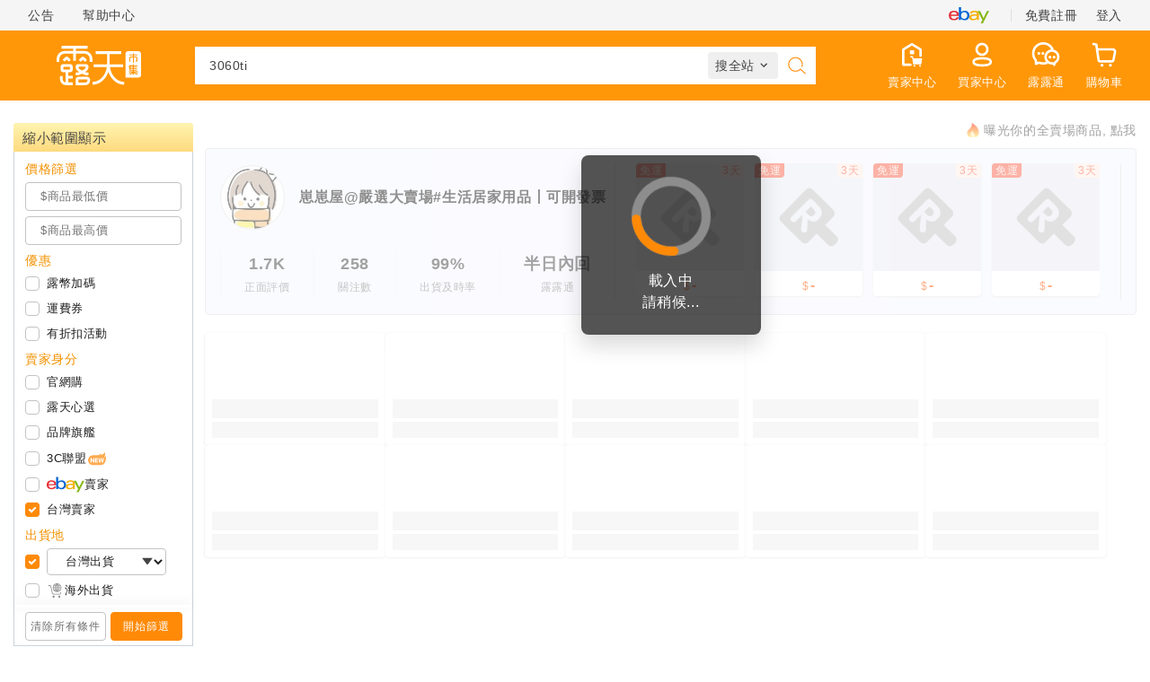

--- FILE ---
content_type: text/html; charset=utf-8
request_url: https://www.ruten.com.tw/find/?q=3060ti&isauth=1&user=tw&location=tw&cateid=0011&sort=ords%2Fdc
body_size: 79870
content:
<!doctype html><html lang="zh-Hant-TW"><head><meta charset="UTF-8"><title>露天市集 | 全台最大的網路購物市集</title><meta name="viewport" content="width=device-width,initial-scale=1"><meta http-equiv="Content-Language" content="zh-tw"/><meta http-equiv="X-UA-Compatible" content="IE=edge"/><meta name="supported-color-schemes" content="light"><meta name="google-site-verification" content="15aAg6fG0sQrzKl5R3bcAeVOPLY4idEn5GQmitM-M9Y"/><meta property="og:site-name" content="露天市集 | 全台最大的網路購物市集"><meta property="og:type" content="website"><script>(function (w, d, s, l, i) {
      w[l] = w[l] || []; w[l].push({
        'gtm.start':
          new Date().getTime(), event: 'gtm.js'
      }); var f = d.getElementsByTagName(s)[0],
        j = d.createElement(s), dl = l != 'dataLayer' ? '&l=' + l : ''; j.async = true; j.src =
          'https://www.googletagmanager.com/gtm.js?id=' + i + dl; f.parentNode.insertBefore(j, f);
    })(window, document, 'script', 'dataLayer', 'GTM-P95C7HSN');</script><link rel="canonical" href="https://www.ruten.com.tw/find/?cateid=0011&q=3060ti"><link rel="preload" href="https://gcs.rimg.com.tw/images/no-product.png" as="image" fetchpriority="high"><style>#svgSprite{position: absolute; width: 0; height: 0}</style><link rel="icon" href="/favicon.ico"><link href="/assets/desktop-search.e7962e6f.css" rel="stylesheet"></head><body><noscript><iframe src="https://www.googletagmanager.com/ns.html?id=GTM-P95C7HSN" height="0" width="0" style="display:none;visibility:hidden"></iframe></noscript><svg id="svgSprite" xmlns="http://www.w3.org/2000/svg" xmlns:xlink="http://www.w3.org/1999/xlink"><defs><symbol viewBox="0 0 20 20" id="icon-account"><path fill-rule="nonzero" d="M17.048 18c-.89-2.771-2.22-4.65-3.966-5.725l-2.11-1.298 1.714-1.79a4.224 4.224 0 0 0 1.186-2.937 4.25 4.25 0 1 0-8.5 0c0 1.108.427 2.144 1.184 2.936l1.732 1.812-2.151 1.287C4.358 13.349 3.028 15.222 2.167 18h14.88zM3.665 11.95l1.445-1.382-1.026-1.716-.112.067a6.25 6.25 0 1 1 11.297.005l-.091-.056-1.048 1.704 1.444 1.384c.048-.05.095-.1.14-.15 1.533 1.482 2.682 3.578 3.45 6.285A1.5 1.5 0 0 1 17.721 20H1.5a1.5 1.5 0 0 1-1.448-1.894c.743-2.731 1.896-4.839 3.457-6.321l.155.166z"/></symbol><symbol viewBox="0 0 24 24" id="icon-angle-down"><defs><path id="icon-angle-down_a" d="m15.293 7.713-3.88 3.88 3.88 3.88a.996.996 0 1 1-1.41 1.41l-4.59-4.59a.996.996 0 0 1 0-1.41l4.59-4.59a.996.996 0 0 1 1.41 0c.38.39.39 1.03 0 1.42z"/></defs><use xlink:href="#icon-angle-down_a" fill-rule="evenodd" transform="matrix(0 -1 -1 0 23.88 23.88)"/></symbol><symbol viewBox="0 0 1792 1792" id="icon-angle-left"><path d="M1203 544q0 13-10 23l-393 393 393 393q10 10 10 23t-10 23l-50 50q-10 10-23 10t-23-10l-466-466q-10-10-10-23t10-23l466-466q10-10 23-10t23 10l50 50q10 10 10 23z"/></symbol><symbol viewBox="0 0 1792 1792" id="icon-angle-right"><path d="M1171 960q0 13-10 23l-466 466q-10 10-23 10t-23-10l-50-50q-10-10-10-23t10-23l393-393-393-393q-10-10-10-23t10-23l50-50q10-10 23-10t23 10l466 466q10 10 10 23z"/></symbol><symbol viewBox="0 0 39 39" id="icon-arrow-sort-down"><defs><path id="icon-arrow-sort-down_a" d="M27.666 26.355l-6.263 7.828a2.437 2.437 0 01-3.806.001l-6.263-7.829a1.22 1.22 0 01.952-1.98h14.428a1.22 1.22 0 01.952 1.98z"/></defs><g fill="none" fill-rule="evenodd"><path fill="#C3C3C3" d="M26.714 14.625H12.286a1.22 1.22 0 01-.952-1.98l6.263-7.828a2.437 2.437 0 013.806-.001l6.263 7.829a1.22 1.22 0 01-.952 1.98z"/><use fill="#FF8A07" xlink:href="#icon-arrow-sort-down_a"/></g></symbol><symbol viewBox="0 0 39 39" id="icon-arrow-sort-up"><defs><path id="icon-arrow-sort-up_a" d="M27.666 26.355l-6.263 7.828a2.437 2.437 0 01-3.806.001l-6.263-7.829a1.22 1.22 0 01.952-1.98h14.428a1.22 1.22 0 01.952 1.98z"/></defs><g fill="none" fill-rule="evenodd"><path fill="#FF8A07" d="M26.714 14.625H12.286a1.22 1.22 0 01-.952-1.98l6.263-7.828a2.437 2.437 0 013.806-.001l6.263 7.829a1.22 1.22 0 01-.952 1.98z"/><use fill="#C3C3C3" xlink:href="#icon-arrow-sort-up_a"/></g></symbol><symbol viewBox="0 0 1792 1792" id="icon-bars"><path d="M1664 1344v128q0 26-19 45t-45 19h-1408q-26 0-45-19t-19-45v-128q0-26 19-45t45-19h1408q26 0 45 19t19 45zm0-512v128q0 26-19 45t-45 19h-1408q-26 0-45-19t-19-45v-128q0-26 19-45t45-19h1408q26 0 45 19t19 45zm0-512v128q0 26-19 45t-45 19h-1408q-26 0-45-19t-19-45v-128q0-26 19-45t45-19h1408q26 0 45 19t19 45z"/></symbol><symbol viewBox="0 0 312.36 88.88" id="icon-bibian"><g><g><path d="M223.35 75a21.56 21.56 0 0 0 6.71 4.54 23.37 23.37 0 0 0 8.29 1.66c4.73.2 9-3.12 11.24-5.47v6.25h10V60a20.87 20.87 0 0 0-1.59-8.29 21.48 21.48 0 0 0-11.4-11.4 21.41 21.41 0 0 0-16.53 0 21.19 21.19 0 0 0-6.72 4.59 22.13 22.13 0 0 0-4.54 6.81 21.47 21.47 0 0 0 0 16.53 21.5 21.5 0 0 0 4.54 6.76Zm3.8-15a11.29 11.29 0 0 1 3.28-8 11.17 11.17 0 0 1 3.57-2.4 11.44 11.44 0 0 1 8.75 0 11.25 11.25 0 0 1-4.4 21.62 11.08 11.08 0 0 1-4.35-.87 11.31 11.31 0 0 1-6-6 10.94 10.94 0 0 1-.85-4.35ZM186 45.14a21.82 21.82 0 0 0-6.82-4.62 21.1 21.1 0 0 0-8.42-1.68c-6.11 0-9.61 1.65-11.48 3.07V22.32h-10.21v38.07a21.17 21.17 0 0 0 1.68 8.37 21.78 21.78 0 0 0 11.58 11.58 21.72 21.72 0 0 0 16.8 0 21.62 21.62 0 0 0 6.87-4.67 22.19 22.19 0 0 0 4.61-6.91 21.72 21.72 0 0 0 0-16.8 21.82 21.82 0 0 0-4.61-6.82Zm-3.86 15.25a11.56 11.56 0 0 1-3.33 8.14A11.39 11.39 0 0 1 166.23 71a11.43 11.43 0 0 1 4.48-22 11.12 11.12 0 0 1 4.42.89 11.54 11.54 0 0 1 3.63 2.44 11.74 11.74 0 0 1 2.45 3.67 11.3 11.3 0 0 1 .88 4.39ZM118.84 45.14a21.93 21.93 0 0 0-6.84-4.62 21.15 21.15 0 0 0-8.43-1.68c-6.11 0-9.6 1.65-11.47 3.07V22.32H82v38.07a21.18 21.18 0 0 0 1.69 8.37 21.78 21.78 0 0 0 11.53 11.58 21.72 21.72 0 0 0 16.8 0 21.46 21.46 0 0 0 6.82-4.67 22.22 22.22 0 0 0 4.62-6.91 21.78 21.78 0 0 0 0-16.8 21.79 21.79 0 0 0-4.62-6.82ZM115 60.39A11.41 11.41 0 0 1 108 71a11.65 11.65 0 0 1-8.89 0A11.23 11.23 0 0 1 93 64.86a11.61 11.61 0 0 1-.88-4.47A11.41 11.41 0 0 1 103.59 49a11 11 0 0 1 4.42.89 11.43 11.43 0 0 1 3.63 2.44 11.57 11.57 0 0 1 2.45 3.67 11.12 11.12 0 0 1 .91 4.39ZM132.48 54h10.08v27.85h-10.08z" fill="#1f2c5e"/><path d="M132.48 39.64h10.08v10.35h-10.08z" fill="#fac03d"/><path d="M199.37 54h10.08v27.85h-10.08z" fill="#1f2c5e"/><path d="M199.37 39.64h10.08v10.35h-10.08z" fill="#fac03d"/><path d="M307.16 51.87a21.62 21.62 0 0 0-4.67-6.87 22.5 22.5 0 0 0-6.86-4.61 21.72 21.72 0 0 0-16.8 0 21.67 21.67 0 0 0-11.49 11.44 21.11 21.11 0 0 0-1.69 8.42v21.68h10.17V60.29a11.29 11.29 0 0 1 .88-4.42 11.42 11.42 0 0 1 15-6.07 11.55 11.55 0 0 1 3.67 2.44 11.74 11.74 0 0 1 2.45 3.63 11.29 11.29 0 0 1 .88 4.42v21.64h10.16V60.29a21.1 21.1 0 0 0-1.7-8.42ZM231.73 25.82v-9.94h7.57v-3h-7.57V5.06h-3.4v20.68a3.6 3.6 0 0 0 .64 2.17 2.84 2.84 0 0 0 2.31 1.09h7.14l1.58-2.95h-8c-.2 0-.27-.05-.27-.23ZM243.86 17.6c2.95-1.74 6.72-4.81 8.28-7.68l.45-.82h-4.09l-.16.26a16.92 16.92 0 0 1-4.48 4.41V5.06h-3.48v20.65a3.28 3.28 0 0 0 .74 2.21 3 3 0 0 0 2.29 1h7.81l1.43-2.91-8.79-.01ZM257.91 25.82v-9.94h7.57v-3h-7.57V5.06h-3.4v20.68a3.6 3.6 0 0 0 .64 2.17 2.81 2.81 0 0 0 2.31 1.09h7.14l1.55-2.91h-8c-.15-.04-.24-.09-.24-.27ZM270 17.6c3-1.74 6.72-4.81 8.28-7.68l.45-.82h-4.09l-.16.26a16.92 16.92 0 0 1-4.48 4.41V5.06h-3.48v20.65a3.28 3.28 0 0 0 .74 2.21 3 3 0 0 0 2.29 1h7.81l1.43-2.91L270 26ZM284.09 15.28h15.59a2.42 2.42 0 0 0 1.69-.75 2.57 2.57 0 0 0 .73-1.75V8a2.66 2.66 0 0 0-.82-1.94 2.94 2.94 0 0 0-2-.77h-14.71a3.18 3.18 0 0 0-2 .62 2.7 2.7 0 0 0-1 2.23v4.62a2.54 2.54 0 0 0 .7 1.64 2.42 2.42 0 0 0 1.82.88Zm1-6.43v-.59a.2.2 0 0 1 .08-.15l13.51.05v.69Zm13.62 3.6h-13.62v-.72h13.59v.7ZM302 17.2a3 3 0 0 0-1.86-.62H294a2.69 2.69 0 0 0-1.68.57 2.5 2.5 0 0 0-1 2v5.72H284v-5.06c2.61-.32 4.77-.65 6.79-1l.44-.09v-3l-.68.17a57.28 57.28 0 0 1-7.12 1.06 3.48 3.48 0 0 0-1.93.75 2.5 2.5 0 0 0-.88 2v5.22a2.79 2.79 0 0 0 .82 2 2.88 2.88 0 0 0 2.08.78h6.58l1.21-2.61V29h3.38v-3.4l1.14 2.16h4.54a2.62 2.62 0 0 0 1.78-.67 2.33 2.33 0 0 0 .82-1.76v-6a2.79 2.79 0 0 0-.97-2.13Zm-7.34 7.68v-5.49l4.92-.05v5.54Z" fill="#1f2c5e"/><path d="M303.23 33.55h-75.15a9.15 9.15 0 0 1-9.08-9.13V9.13A9.15 9.15 0 0 1 228.08 0h75.15a9.15 9.15 0 0 1 9.13 9.13v15.29a9.15 9.15 0 0 1-9.13 9.13ZM228.08 1.18a8 8 0 0 0-8 8v15.24a8 8 0 0 0 8 7.95h75.15a8 8 0 0 0 7.95-7.95V9.13a8 8 0 0 0-7.95-8Z" fill="#1f2c5e"/><path d="m64.19 30.34-12.55-6.05-30 14.47a4 4 0 0 0-2.22 3.55v5.26a1.18 1.18 0 1 1-2.35 0v-5.26a6.31 6.31 0 0 1 3.55-5.66L48.94 23l-12-5.79a4.75 4.75 0 0 0-4.16 0L5.53 30.34a4.82 4.82 0 0 0-2.71 4.32v31.45a4.81 4.81 0 0 0 2.71 4.31l27.25 13.16a4.81 4.81 0 0 0 4.16 0l27.25-13.16a4.8 4.8 0 0 0 2.7-4.31V34.66a4.83 4.83 0 0 0-2.7-4.32Z" fill="#fac03d"/><path d="M65.21 28.23 38 15.07a7.12 7.12 0 0 0-6.21 0L4.51 28.23a7.16 7.16 0 0 0-4 6.43v31.45a7.18 7.18 0 0 0 4 6.43l27.24 13.15a7.06 7.06 0 0 0 6.21 0l27.25-13.15a7.19 7.19 0 0 0 4-6.43V34.66a7.16 7.16 0 0 0-4-6.43Zm1.68 37.88a4.8 4.8 0 0 1-2.7 4.31L36.94 83.58a4.81 4.81 0 0 1-4.16 0L5.53 70.42a4.81 4.81 0 0 1-2.71-4.31V34.66a4.82 4.82 0 0 1 2.71-4.32l27.25-13.15a4.75 4.75 0 0 1 4.16 0l12 5.79-28.31 13.67a6.31 6.31 0 0 0-3.55 5.66v7.49a1.18 1.18 0 0 0 2.35 0v-7.49a4 4 0 0 1 2.22-3.55l30-14.47 12.55 6.05a4.83 4.83 0 0 1 2.7 4.32Z" fill="#1f2c5e"/><path fill="#bb1b21" d="M17.27 88.88A17.28 17.28 0 0 1 0 71.73a17.28 17.28 0 1 1 17.39 17.15Z"/><path fill="#fff" d="M24.39 70A6.82 6.82 0 0 0 21 67.34a3.73 3.73 0 0 0 .65-3.4 4.64 4.64 0 0 0-4-3.35h-6.19a.38.38 0 0 0-.39.38v20.38h5.54a14.83 14.83 0 0 0 1.94 0c3.74-.76 5.38-2.78 6.09-4.35a8.07 8.07 0 0 0-.25-7Zm-6.18-4a.93.93 0 0 1-.8.36h-3.08v-2.53h3a1.13 1.13 0 0 1 1.12.86 1.65 1.65 0 0 1-.24 1.31Zm-3.88 3.62h3.2a5.16 5.16 0 0 1 4 2 4.77 4.77 0 0 1 .12 4 3.92 3.92 0 0 1-3.61 2.49h-3.71Z"/><path d="M36.31 53.38a1.18 1.18 0 0 1-.82-2l5.84-5.66a1.16 1.16 0 0 1 1.41-.17l4.82 2.83a1.17 1.17 0 0 1-1.18 2L42.32 48l-5.19 5a1.16 1.16 0 0 1-.82.38ZM51.87 47.72a1.17 1.17 0 0 1-.82-2L56.88 40a1.19 1.19 0 0 1 1.41-.17l4.83 2.84a1.17 1.17 0 1 1-1.19 2l-4.06-2.38-5.18 5a1.16 1.16 0 0 1-.82.43ZM45 73.7a1.17 1.17 0 0 1-.44-2.26c10.1-4.13 12.44-6.17 12.92-6.83a1.17 1.17 0 0 1 1.35-1.82A1.82 1.82 0 0 1 60 64.45c0 1.6-1.72 3.94-14.54 9.16a1.2 1.2 0 0 1-.46.09Zm13-8.74Z" fill="#1c2b5b"/><path d="M42.45 62.36a1.18 1.18 0 0 1-1.18-1.18v-8.57a1.18 1.18 0 0 1 2.35 0v8.57a1.17 1.17 0 0 1-1.17 1.18ZM58 55.51a1.18 1.18 0 0 1-1.18-1.17v-8a1.18 1.18 0 1 1 2.35 0v8A1.17 1.17 0 0 1 58 55.51Z" fill="#1c2b5b"/></g></g></symbol><symbol viewBox="0 0 20 20" fill="none" id="icon-brand-store"><path d="M9.384 1.51a.833.833 0 0 1 1.232 0l.922 1.012c.22.24.559.331.869.232l1.305-.415a.833.833 0 0 1 1.067.616l.292 1.338c.07.318.318.566.636.636l1.338.292c.48.105.765.6.616 1.067l-.416 1.305a.833.833 0 0 0 .233.869l1.012.922a.833.833 0 0 1 0 1.232l-1.012.922a.833.833 0 0 0-.233.869l.416 1.305a.833.833 0 0 1-.616 1.067l-1.338.292a.833.833 0 0 0-.636.636l-.292 1.338a.833.833 0 0 1-1.067.616l-1.305-.416a.833.833 0 0 0-.869.233l-.922 1.012a.833.833 0 0 1-1.232 0l-.922-1.012a.833.833 0 0 0-.87-.233l-1.304.416a.833.833 0 0 1-1.067-.616l-.292-1.338a.833.833 0 0 0-.636-.636l-1.338-.292a.833.833 0 0 1-.616-1.067l.415-1.305a.833.833 0 0 0-.232-.869l-1.013-.922a.833.833 0 0 1 0-1.232l1.013-.922a.833.833 0 0 0 .232-.87L2.34 6.289a.833.833 0 0 1 .616-1.067l1.338-.292a.833.833 0 0 0 .636-.636l.292-1.338a.833.833 0 0 1 1.067-.616l1.305.415c.31.1.65.008.869-.232l.922-1.013z" fill="#3679E1"/><path fill-rule="evenodd" clip-rule="evenodd" d="m8.864 11.447 4.01-4.135a.741.741 0 0 1 1.07 0c.296.305.297.8 0 1.105L9.4 13.105a.742.742 0 0 1-1.071 0L6.055 10.76a.798.798 0 0 1 0-1.104.742.742 0 0 1 1.072 0l1.737 1.791z" fill="#fff"/></symbol><symbol viewBox="0 0 20 20" fill="none" id="icon-brand-store-white"><path d="M9.384 1.51a.833.833 0 0 1 1.232 0l.922 1.012c.22.24.559.331.869.232l1.305-.415a.833.833 0 0 1 1.067.616l.292 1.338c.07.318.318.566.636.636l1.338.292c.48.105.765.6.616 1.067l-.416 1.305a.833.833 0 0 0 .233.869l1.012.922a.833.833 0 0 1 0 1.232l-1.012.922a.833.833 0 0 0-.233.869l.416 1.305a.833.833 0 0 1-.616 1.067l-1.338.292a.833.833 0 0 0-.636.636l-.292 1.338a.833.833 0 0 1-1.067.616l-1.305-.416a.833.833 0 0 0-.869.233l-.922 1.012a.833.833 0 0 1-1.232 0l-.922-1.012a.833.833 0 0 0-.87-.233l-1.304.416a.833.833 0 0 1-1.067-.616l-.292-1.338a.833.833 0 0 0-.636-.636l-1.338-.292a.833.833 0 0 1-.616-1.067l.415-1.305a.833.833 0 0 0-.232-.869l-1.013-.922a.833.833 0 0 1 0-1.232l1.013-.922a.833.833 0 0 0 .232-.87L2.34 6.289a.833.833 0 0 1 .616-1.067l1.338-.292a.833.833 0 0 0 .636-.636l.292-1.338a.833.833 0 0 1 1.067-.616l1.305.415c.31.1.65.008.869-.232l.922-1.013z" fill="#ffffff"/><path fill-rule="evenodd" clip-rule="evenodd" d="m8.864 11.447 4.01-4.135a.741.741 0 0 1 1.07 0c.296.305.297.8 0 1.105L9.4 13.105a.742.742 0 0 1-1.071 0L6.055 10.76a.798.798 0 0 1 0-1.104.742.742 0 0 1 1.072 0l1.737 1.791z" fill="#3679E1"/></symbol><symbol viewBox="0 0 30 30" fill="none" id="icon-buyer-center"><g clip-path="url(#icon-buyer-center_clip0_5453_155568)"><path fill-rule="evenodd" clip-rule="evenodd" d="M15 13.75C17.4162 13.75 19.375 11.7912 19.375 9.375C19.375 6.95875 17.4162 5 15 5C12.5838 5 10.625 6.95875 10.625 9.375C10.625 11.7912 12.5838 13.75 15 13.75ZM15 16.25C18.797 16.25 21.875 13.172 21.875 9.375C21.875 5.57804 18.797 2.5 15 2.5C11.203 2.5 8.125 5.57804 8.125 9.375C8.125 13.172 11.203 16.25 15 16.25Z" fill="white"/><path fill-rule="evenodd" clip-rule="evenodd" d="M8.52125 18.2962C10.359 17.6801 12.7694 17.5 15.2131 17.5C17.6721 17.5 20.0835 17.6872 21.9193 18.3115C22.8437 18.6259 23.7133 19.0809 24.3626 19.7614C25.0408 20.4722 25.425 21.3757 25.425 22.4345C25.425 23.4961 25.0371 24.3995 24.3548 25.1078C23.7022 25.7853 22.8296 26.2358 21.9045 26.5461C20.067 27.1625 17.657 27.3429 15.2131 27.3429C12.7542 27.3429 10.3425 27.156 8.50645 26.5318C7.58186 26.2175 6.71208 25.7626 6.0626 25.082C5.3843 24.3711 5 23.4675 5 22.4083C5 21.3465 5.38799 20.4429 6.0704 19.7345C6.72316 19.0569 7.59603 18.6064 8.52125 18.2962ZM7.87085 21.469C7.62809 21.721 7.5 22.0065 7.5 22.4083C7.5 22.8129 7.6285 23.1016 7.87129 23.3561C8.1429 23.6407 8.60251 23.924 9.31111 24.1649C10.7414 24.6511 12.8113 24.8429 15.2131 24.8429C17.6037 24.8429 19.6747 24.6572 21.1095 24.1759C21.8206 23.9374 22.2819 23.6562 22.5543 23.3734C22.797 23.1215 22.925 22.8361 22.925 22.4345C22.925 22.0303 22.7966 21.7416 22.5538 21.4872C22.2823 21.2026 21.8228 20.9193 21.1143 20.6784C19.6843 20.192 17.6148 20 15.2131 20C12.8223 20 10.7511 20.1854 9.31595 20.6666C8.60472 20.905 8.14328 21.1862 7.87085 21.469Z" fill="white"/></g><defs></defs></symbol><clipPath id="icon-buyer-center_clip0_5453_155568"><rect width="30" height="30" fill="white"/></clipPath><symbol viewBox="0 0 32 32" id="icon-cart"><path fill-rule="evenodd" d="M12.667 24a2 2 0 110 4 2 2 0 010-4zm10.666 0a2 2 0 11.001 3.999A2 2 0 0123.333 24zM6.25 4.667c.906 0 1.694.608 1.93 1.472l.028.12 2.67 12.816a2 2 0 001.835 1.588l.123.004h11.429a.67.67 0 00.63-.448l.02-.074 2.075-9.334a.666.666 0 00-.507-.795l-.071-.012-.073-.004H12a.667.667 0 01-.077-1.329L12 8.667h14.338a2 2 0 011.974 2.318l-.022.116-2.074 9.333a1.998 1.998 0 01-1.83 1.562l-.122.004H12.835a3.333 3.333 0 01-3.229-2.505l-.034-.148L6.902 6.53a.667.667 0 00-.575-.526L6.25 6H3.333a.666.666 0 01-.077-1.329l.077-.004H6.25z"/></symbol><symbol viewBox="0 0 30 30" fill="none" id="icon-cart2"><path fill-rule="evenodd" clip-rule="evenodd" d="M2.52452 3.5051C2.65991 2.82815 3.31844 2.38913 3.99539 2.52452L6.9437 3.11418C7.5768 3.2408 8.05786 3.75833 8.13794 4.399L8.60372 8.12524H23.8257C26.1922 8.12524 27.967 10.2902 27.5029 12.6107L25.8019 21.1155C25.5682 22.2841 24.5422 23.1252 23.3505 23.1252H10.4517C9.21423 23.1252 8.16295 22.2199 7.97938 20.9961L6.2618 9.5455L5.74664 5.42428L3.5051 4.97597C2.82815 4.84058 2.38913 4.18205 2.52452 3.5051ZM8.95173 10.6252L10.4517 20.6252H23.3505L25.0515 12.1204C25.2062 11.3469 24.6145 10.6252 23.8257 10.6252H8.95173Z" fill="white"/><path d="M14.2502 26.0002C14.2502 26.8287 13.5787 27.5002 12.7502 27.5002C11.9218 27.5002 11.2502 26.8287 11.2502 26.0002C11.2502 25.1718 11.9218 24.5002 12.7502 24.5002C13.5787 24.5002 14.2502 25.1718 14.2502 26.0002Z" fill="white"/><path d="M23.0002 26.0002C23.0002 26.8287 22.3287 27.5002 21.5002 27.5002C20.6718 27.5002 20.0002 26.8287 20.0002 26.0002C20.0002 25.1718 20.6718 24.5002 21.5002 24.5002C22.3287 24.5002 23.0002 25.1718 23.0002 26.0002Z" fill="white"/></symbol><symbol viewBox="0 0 24 24" id="icon-certificate"><path fill-rule="evenodd" clip-rule="evenodd" d="M15.495 9.505a.7.7 0 010 .99l-4 4a.7.7 0 01-.99 0l-2-2a.7.7 0 01.99-.99L11 13.01l3.505-3.505a.7.7 0 01.99 0z"/><path fill-rule="evenodd" clip-rule="evenodd" d="M12.087 3.758a.3.3 0 00-.174 0l-7 2.129a.3.3 0 00-.213.287v5.167a8.543 8.543 0 004.84 7.699l2.33 1.12a.3.3 0 00.26 0l2.33-1.12a8.543 8.543 0 004.84-7.7V6.175a.3.3 0 00-.213-.287l-7-2.129zm-.582-1.34a1.7 1.7 0 01.99 0l7 2.13A1.7 1.7 0 0120.7 6.173v5.167a9.944 9.944 0 01-5.633 8.96l-2.33 1.121a1.7 1.7 0 01-1.474 0l-2.33-1.12A9.944 9.944 0 013.3 11.34V6.174a1.7 1.7 0 011.205-1.627l7-2.128z"/></symbol><symbol viewBox="0 0 30 30" fill="none" id="icon-chat"><path fill-rule="evenodd" clip-rule="evenodd" d="M7.72119 12.1733C6.90867 12.1733 6.25 12.832 6.25 13.6445C6.25 14.457 6.90867 15.1157 7.72119 15.1157H7.73443C8.54694 15.1157 9.20561 14.457 9.20561 13.6445C9.20561 12.832 8.54694 12.1733 7.73443 12.1733H7.72119ZM11.9268 12.1733C11.1143 12.1733 10.4556 12.832 10.4556 13.6445C10.4556 14.457 11.1143 15.1157 11.9268 15.1157H11.9401C12.7526 15.1157 13.4112 14.457 13.4112 13.6445C13.4112 12.832 12.7526 12.1733 11.9401 12.1733H11.9268Z" fill="white"/><path fill-rule="evenodd" clip-rule="evenodd" d="M15.3982 22.4165C14.4562 22.739 13.4458 22.914 12.3945 22.914C11.3045 22.914 10.2636 22.7269 9.29879 22.3852C8.50268 22.1032 7.57297 22.0649 6.68037 22.3989L5.98248 22.6601L5.98328 21.8017C5.98413 20.884 5.64919 20.0542 5.14117 19.4169C3.87822 17.8326 3.125 15.83 3.125 13.6445C3.125 8.52509 7.27509 4.375 12.3945 4.375C16.0104 4.375 19.1428 6.44544 20.6707 9.46549C21.6306 9.36678 22.5808 9.44719 23.4812 9.68451C21.8551 5.13251 17.5052 1.875 12.3945 1.875C5.89438 1.875 0.625 7.14438 0.625 13.6445C0.625 16.4163 1.58315 18.9642 3.1863 20.9753C3.37356 21.2102 3.48356 21.499 3.48328 21.7994L3.48082 24.462C3.48001 25.3349 4.35141 25.9398 5.16893 25.6339L7.55658 24.7404C7.84869 24.631 8.17014 24.6376 8.46413 24.7417C9.69325 25.1771 11.0162 25.414 12.3945 25.414C14.2489 25.414 16.0032 24.9851 17.5635 24.2211C16.7458 23.7568 16.01 23.1475 15.3982 22.4165Z" fill="white"/><path fill-rule="evenodd" clip-rule="evenodd" d="M24.2351 21.9618C26.2659 20.7242 27.3028 18.2398 26.6168 15.8476C25.7927 12.9736 22.7949 11.3119 19.9209 12.136C17.0469 12.9601 15.3852 15.9579 16.2093 18.8319C16.911 21.2791 19.1928 22.8522 21.6319 22.7506C22.1583 22.7287 22.6942 22.8542 23.1683 23.1292C23.4102 22.6366 23.7862 22.2354 24.2351 21.9618ZM25.3966 24.2693C25.4211 24.1972 25.471 24.1363 25.5361 24.0966C28.5034 22.2883 30.0241 18.6605 29.02 15.1585C27.8153 10.9573 23.433 8.52814 19.2318 9.73281C15.0306 10.9375 12.6015 15.3198 13.8061 19.521C14.8333 23.103 18.1705 25.3969 21.7359 25.2484C21.8154 25.2451 21.894 25.2703 21.9556 25.3207L24.016 27.0062C24.1878 27.1467 24.447 27.0724 24.5182 26.8622L25.3966 24.2693Z" fill="white"/><path fill-rule="evenodd" clip-rule="evenodd" d="M23.6063 16.0796C22.7938 16.0796 22.1352 16.7383 22.1352 17.5508C22.1352 18.3633 22.7938 19.022 23.6063 19.022H23.6196C24.4321 19.022 25.0908 18.3633 25.0908 17.5508C25.0908 16.7383 24.4321 16.0796 23.6196 16.0796H23.6063ZM19.3486 16.0796C18.5361 16.0796 17.8774 16.7383 17.8774 17.5508C17.8774 18.3633 18.5361 19.022 19.3486 19.022H19.3619C20.1744 19.022 20.8331 18.3633 20.8331 17.5508C20.8331 16.7383 20.1744 16.0796 19.3619 16.0796H19.3486Z" fill="white"/></symbol><symbol viewBox="0 0 16 16" id="icon-check"><path d="m6 10.116 7.057-7.059c.52-.52 1.365-.52 1.886 0 .52.52.52 1.365 0 1.886l-8 8.001a1.333 1.333 0 0 1-1.886 0l-4-4.001a1.335 1.335 0 0 1 0-1.886 1.335 1.335 0 0 1 1.886 0L6 10.116z"/></symbol><symbol viewBox="0 0 1792 1792" id="icon-check-circle"><path d="M1412 734q0-28-18-46l-91-90q-19-19-45-19t-45 19l-408 407-226-226q-19-19-45-19t-45 19l-91 90q-18 18-18 46 0 27 18 45l362 362q19 19 45 19 27 0 46-19l543-543q18-18 18-45zm252 162q0 209-103 385.5t-279.5 279.5-385.5 103-385.5-103-279.5-279.5-103-385.5 103-385.5 279.5-279.5 385.5-103 385.5 103 279.5 279.5 103 385.5z"/></symbol><symbol viewBox="0 0 48 48" id="icon-chevron-up"><path d="M40.81 36.41a2.58 2.58 0 0 1-1.81-.73l-15.36-15-15.32 14a2.57 2.57 0 0 1-1.75.69 2.59 2.59 0 0 1-1.75-4.5l18.93-17.31L42.62 32a2.58 2.58 0 0 1 0 3.66 2.54 2.54 0 0 1-1.81.75Z" class="cls-1"/><path d="M40.81 34.91a1.06 1.06 0 0 1-.76-.31l-16.38-16-16.36 15A1.09 1.09 0 1 1 5.84 32l17.87-16.37L41.57 33a1.1 1.1 0 0 1 0 1.55 1.13 1.13 0 0 1-.76.36Z" class="cls-1"/></symbol><symbol viewBox="0 0 40 40" id="icon-close"><path d="M7.845 5.488 20 17.642 32.155 5.488c.6-.6 1.546-.647 2.2-.138l.157.138c.6.601.647 1.546.138 2.2l-.138.157L22.358 20l12.154 12.155a1.667 1.667 0 1 1-2.357 2.357L20 22.358 7.845 34.512c-.6.6-1.546.647-2.2.138l-.157-.138c-.6-.601-.647-1.546-.138-2.2l.138-.157L17.642 20 5.488 7.845a1.667 1.667 0 0 1 2.357-2.357Z"/></symbol><symbol viewBox="0 0 15 12" fill="none" id="icon-cyb"><path d="M10.3387 3.03052H3.73634C2.49153 3.03052 1.48242 4.03963 1.48242 5.28443V9.42231C1.48242 10.6671 2.49153 11.6762 3.73634 11.6762H10.3387C11.5835 11.6762 12.5926 10.6671 12.5926 9.42231V5.28443C12.5926 4.03963 11.5835 3.03052 10.3387 3.03052Z" fill="white" stroke="white" stroke-width="0.5" stroke-linejoin="round"/><path d="M5.02832 9.13965C5.02832 8.58736 5.47604 8.13965 6.02832 8.13965H8.08708C8.63936 8.13965 9.08708 8.58736 9.08708 9.13965V12H5.02832L5.02832 9.13965Z" fill="#FF963B"/><path d="M11.3917 5.33564C10.851 5.33564 10.3444 5.12505 9.95739 4.73801C9.80371 4.58434 9.67281 4.4022 9.57036 4.1973C9.50206 4.0607 9.36545 3.97532 9.21178 3.97532C9.0581 3.97532 8.9215 4.0607 8.8532 4.1973C8.75075 4.4022 8.61984 4.58434 8.46616 4.7437C8.08482 5.12505 7.57257 5.34133 7.03185 5.34133C6.49114 5.34133 5.98458 5.13074 5.59754 4.7437C5.44956 4.59572 5.32434 4.41928 5.22189 4.22576C5.15359 4.09485 5.01699 4.00947 4.869 4.00947C4.72102 4.00947 4.58442 4.09485 4.51612 4.22576C4.41936 4.41928 4.28845 4.59572 4.14047 4.7437C3.75912 5.12505 3.24687 5.34133 2.70616 5.34133C2.16544 5.34133 1.65888 5.13074 1.27184 4.7437C0.913363 4.37987 0.700742 3.91042 0.676536 3.40626C0.673444 3.34185 0.679632 3.27783 0.699118 3.21636C0.789045 2.93268 1.09522 2.19133 1.44324 1.39726C1.62758 0.976677 2.04481 0.707801 2.50401 0.707051L11.48 0.692384C11.9215 0.691663 12.3268 0.93905 12.5219 1.33518C12.9213 2.14608 13.2786 2.91824 13.38 3.2198C13.4011 3.28238 13.4074 3.34832 13.404 3.41427C13.3788 3.90741 13.1664 4.37522 12.8089 4.73801C12.4276 5.12505 11.9153 5.33564 11.3746 5.33564H11.3917Z" fill="#FF963B"/><path d="M11.9724 1.08956C12.3829 1.90569 12.7934 2.76378 12.9589 3.18826C13.003 3.30138 13.0213 3.42284 13.0042 3.54304C12.9549 3.88866 12.7937 4.20691 12.5415 4.45905C12.2342 4.76641 11.8244 4.93716 11.3918 4.93716C10.9592 4.93716 10.5494 4.76641 10.2421 4.45905C10.1169 4.33384 10.0144 4.18585 9.92903 4.02079C9.79243 3.74759 9.51923 3.57684 9.21188 3.57684C8.91022 3.57684 8.63132 3.74759 8.49472 4.02079C8.41504 4.18585 8.3069 4.33384 8.18168 4.45905C7.87432 4.76641 7.46452 4.93716 7.03195 4.93716C6.59938 4.93716 6.18958 4.76641 5.88223 4.45905C5.7627 4.33953 5.66025 4.19723 5.58057 4.03787C5.44397 3.77035 5.17076 3.60529 4.8691 3.60529C4.56744 3.60529 4.29424 3.77605 4.15764 4.03787C4.07796 4.19723 3.9755 4.33953 3.85598 4.45905C3.54863 4.76641 3.13882 4.93716 2.70625 4.93716C2.27368 4.93716 1.86388 4.76641 1.55653 4.45905C1.30836 4.20601 1.14755 3.89057 1.09545 3.54474C1.07774 3.42717 1.09369 3.30809 1.13353 3.19607C1.23939 2.89843 1.457 2.37457 1.70627 1.80041C1.88995 1.37734 2.30866 1.10612 2.76989 1.10533L11.961 1.08956M12.4546 0.296848C12.4519 0.294203 12.4484 0.292719 12.4446 0.292725L2.26236 0.308618C1.80454 0.309332 1.38924 0.576014 1.20376 0.994579C0.842931 1.80883 0.292969 3.08563 0.292969 3.30363C0.292969 3.97526 0.566171 4.57858 1.00443 5.02253C1.44269 5.4608 2.05171 5.734 2.71764 5.734C3.38357 5.734 3.99258 5.4608 4.43084 5.02253C4.66095 4.79242 5.10002 4.79242 5.33013 5.02253C5.76839 5.4608 6.37741 5.734 7.04334 5.734C7.70927 5.734 8.31828 5.4608 8.75654 5.02253C8.98944 4.78963 9.4457 4.78963 9.6786 5.02253C10.1169 5.4608 10.7259 5.734 11.3918 5.734C12.0577 5.734 12.6667 5.4608 13.105 5.02253C13.5433 4.58427 13.8165 3.97526 13.8165 3.30933V3.29225C13.8165 2.94785 12.478 0.340929 12.4564 0.298921C12.4557 0.297621 12.4556 0.297881 12.4546 0.296848Z" fill="white"/><path fill-rule="evenodd" clip-rule="evenodd" d="M12.2739 0.585633C12.3948 0.823613 12.6385 1.30678 12.8806 1.8092C13.0486 2.15791 13.2144 2.51286 13.3377 2.80044C13.3995 2.94461 13.449 3.06803 13.4825 3.16342C13.4993 3.21123 13.5108 3.24838 13.5177 3.2754C13.5213 3.28927 13.5229 3.29738 13.5235 3.30079V3.30928C13.5235 3.8941 13.2837 4.42964 12.8978 4.81553C12.5119 5.20141 11.9763 5.44126 11.3915 5.44126C10.8067 5.44126 10.2712 5.20141 9.88527 4.81553C9.70248 4.63274 9.44935 4.55513 9.21728 4.55513C8.98522 4.55513 8.73208 4.63274 8.5493 4.81553C8.16341 5.20141 7.62787 5.44126 7.04305 5.44126C6.45823 5.44126 5.92269 5.20141 5.5368 4.81553C5.35666 4.63538 5.1094 4.55722 4.8802 4.55722C4.65101 4.55722 4.40374 4.63538 4.2236 4.81553C3.83771 5.20141 3.30217 5.44126 2.71735 5.44126C2.13287 5.44126 1.59761 5.20169 1.21177 4.81619C0.826029 4.42511 0.587257 3.89728 0.585378 3.31056C0.585779 3.31011 0.588087 3.29338 0.599268 3.25263C0.612483 3.20448 0.632932 3.14064 0.660442 3.0622C0.715283 2.90584 0.793214 2.7055 0.883824 2.48307C1.06473 2.03898 1.29101 1.51941 1.47106 1.11312C1.60899 0.801869 1.91855 0.601797 2.26253 0.60126L12.2739 0.585633ZM12.6519 0.0808783C12.5953 0.0288594 12.5211 -0.000120086 12.4439 3.74037e-07L2.26162 0.0158936C1.68996 0.0167859 1.16893 0.350076 0.935887 0.875958C0.755106 1.28391 0.525992 1.80987 0.341712 2.26224C0.249728 2.48804 0.167616 2.69867 0.108064 2.86847C0.0783766 2.95311 0.0530408 3.03115 0.034771 3.09772C0.0190046 3.15517 0 3.23294 0 3.30359C0 4.05699 0.306998 4.73289 0.795858 5.2281L0.795853 5.22811L0.797189 5.22944C1.28782 5.72008 1.97031 6.02663 2.71735 6.02663C3.46439 6.02663 4.14688 5.72008 4.63751 5.22944C4.68748 5.17948 4.77481 5.14258 4.8802 5.14258C4.9856 5.14258 5.07292 5.17948 5.12289 5.22944C5.61352 5.72008 6.29601 6.02663 7.04305 6.02663C7.79009 6.02663 8.47258 5.72008 8.96321 5.22944C9.01332 5.17933 9.10477 5.14049 9.21728 5.14049C9.3298 5.14049 9.42124 5.17933 9.47135 5.22944C9.96199 5.72008 10.6445 6.02663 11.3915 6.02663C12.1386 6.02663 12.821 5.72008 13.3117 5.22944C13.8023 4.73881 14.1089 4.05632 14.1089 3.30928V3.2922C14.1089 3.23258 14.0959 3.17311 14.0846 3.12919C14.0719 3.08017 14.0546 3.02595 14.0348 2.96944C13.995 2.85618 13.9397 2.7191 13.8757 2.56979C13.7474 2.2704 13.5772 1.90641 13.4079 1.5551C13.069 0.851645 12.7276 0.186771 12.7165 0.165141C12.7134 0.15916 12.7065 0.146162 12.6959 0.130933C12.6833 0.112749 12.6693 0.0970412 12.6549 0.0836067C12.6539 0.0826499 12.6529 0.0817378 12.6519 0.0808783ZM11.7915 1.38249L2.7701 1.39797C2.42352 1.39857 2.11109 1.60223 1.97446 1.91693C1.72499 2.49153 1.51112 3.00699 1.409 3.2941C1.38266 3.36817 1.37514 3.43839 1.38458 3.50109C1.4271 3.78331 1.55811 4.0425 1.76419 4.25303C2.01701 4.50534 2.35215 4.64442 2.70597 4.64442C3.06025 4.64442 3.3958 4.50498 3.64874 4.25205C3.74536 4.15542 3.82953 4.039 3.89557 3.90693L3.89783 3.90241L3.89787 3.90243C4.0839 3.54587 4.45595 3.31257 4.86882 3.31257C5.27869 3.31257 5.65354 3.53771 5.84095 3.90471L5.84207 3.90692L5.84207 3.90693C5.9081 4.039 5.99228 4.15542 6.0889 4.25205C6.34183 4.50498 6.67738 4.64442 7.03167 4.64442C7.38595 4.64442 7.7215 4.50498 7.97443 4.25205C8.07798 4.1485 8.16636 4.0271 8.23086 3.8935L8.23263 3.88984L8.23265 3.88985C8.41896 3.51723 8.79937 3.28411 9.21159 3.28411C9.62994 3.28411 10.0034 3.51745 10.1895 3.88788C10.2637 4.03094 10.3491 4.15243 10.4487 4.25205C10.7017 4.50498 11.0372 4.64442 11.3915 4.64442C11.7458 4.64442 12.0813 4.50498 12.3343 4.25205C12.543 4.04337 12.6741 3.78274 12.7142 3.50169C12.7232 3.43821 12.7144 3.36764 12.6859 3.29454C12.5367 2.91179 12.174 2.14801 11.7915 1.38249ZM11.9607 1.09523L11.9602 0.796831L2.7691 0.812605C2.19323 0.813593 1.66825 1.15236 1.43751 1.68381C1.18843 2.25751 0.967085 2.78978 0.857481 3.09795C0.804145 3.24791 0.779772 3.41586 0.805748 3.58829C0.867361 3.99728 1.0576 4.36858 1.34728 4.66394L1.34728 4.66395L1.34928 4.66596C1.71105 5.02773 2.19511 5.22979 2.70597 5.22979C3.21683 5.22979 3.70088 5.02773 4.06265 4.66596C4.20442 4.5242 4.32468 4.35694 4.41783 4.17131C4.50533 4.00531 4.67909 3.89793 4.86882 3.89793C5.06191 3.89793 5.23318 4.00251 5.31913 4.16998C5.41237 4.35613 5.53288 4.52386 5.67498 4.66596C6.03675 5.02773 6.52081 5.22979 7.03167 5.22979C7.54252 5.22979 8.02658 5.02773 8.38835 4.66596C8.53471 4.5196 8.66222 4.34576 8.75699 4.1501C8.84416 3.97722 9.02106 3.86947 9.21159 3.86947C9.4072 3.86947 9.57955 3.9768 9.66696 4.15164L9.66694 4.15165L9.66878 4.15521C9.76518 4.34157 9.88438 4.51551 10.0348 4.66596C10.3966 5.02773 10.8807 5.22979 11.3915 5.22979C11.9024 5.22979 12.3864 5.02773 12.7482 4.66596C13.0438 4.37035 13.2352 3.99449 13.2937 3.58429C13.3189 3.40738 13.291 3.23502 13.2313 3.08189C13.06 2.64261 12.6433 1.77263 12.2335 0.957996L11.9607 1.09523Z" fill="white"/></symbol><symbol viewBox="0 0 15 15" id="icon-discover"><path fill-rule="evenodd" d="m5.94 6.373 4.888-3.483-1.977 5.668-4.89 3.483L5.94 6.373Zm2.192 1.765a.937.937 0 1 0-1.5-1.126.937.937 0 0 0 1.5 1.126Z" clip-rule="evenodd"/><path fill-rule="evenodd" d="M12.333 3.154a6.5 6.5 0 1 0-.981 9.583.532.532 0 0 1 .717.066c.07.08.109.177.118.275v.046l.002.001v.001a.46.46 0 0 1-.183.37 7.5 7.5 0 1 1 2.124-2.485.456.456 0 0 1-.405.24c-.384 0-.616-.44-.44-.782a6.503 6.503 0 0 0-.952-7.315Z" clip-rule="evenodd"/></symbol><symbol viewBox="0 0 300 120.324" id="icon-ebay"><path d="M38.866 26.308C17.721 26.308.1 35.28.1 62.345c0 21.442 11.849 34.944 39.312 34.944 32.327 0 34.399-21.294 34.399-21.294H58.147s-3.358 11.466-19.69 11.466c-13.302 0-22.87-8.986-22.87-21.58H75.45v-7.904c0-12.46-7.91-31.669-36.583-31.669zM38.32 36.41c12.663 0 21.295 7.758 21.295 19.384h-43.68c0-12.343 11.266-19.384 22.385-19.384z" fill="#e53238"/><path d="M75.438.1v83.597c0 4.745-.339 11.408-.339 11.408h14.94s.536-4.785.536-9.159c0 0 7.381 11.548 27.451 11.548 21.135 0 35.49-14.673 35.49-35.695 0-19.557-13.186-35.286-35.456-35.286-20.854 0-27.334 11.262-27.334 11.262V.1zm38.766 36.753c14.352 0 23.478 10.652 23.478 24.946 0 15.328-10.54 25.355-23.375 25.355-15.318 0-23.581-11.96-23.581-25.219 0-12.354 7.414-25.082 23.478-25.082z" fill="#0064d2"/><path d="M190.645 26.308c-31.812 0-33.852 17.42-33.852 20.203h15.834s.83-10.17 16.926-10.17c10.46 0 18.564 4.788 18.564 13.992v3.276h-18.564c-24.645 0-37.674 7.21-37.674 21.84 0 14.398 12.038 22.233 28.307 22.233 22.171 0 29.313-12.251 29.313-12.251 0 4.872.376 9.674.376 9.674h14.076s-.546-5.952-.546-9.76V52.431c0-21.58-17.407-26.123-32.76-26.123zm17.472 37.129v4.368c0 5.697-3.515 19.86-24.212 19.86-11.333 0-16.192-5.655-16.192-12.216 0-11.935 16.364-12.012 40.404-12.012z" fill="#f5af02"/><path d="M214.879 29.041h17.813l25.565 51.218 25.507-51.218H299.9l-46.46 91.183h-16.925l13.406-25.418z" fill="#86b817"/></symbol><symbol viewBox="0 0 48 48" id="icon-family-mart"><g fill="none" fill-rule="evenodd"><path fill="#009f41" d="M1.846 16.49h43.938V1.846H1.846z" mask="url(#icon-family-mart_a)"/><g fill="#008cd5"><path d="M1.846 34.392h43.938V19.747H1.846z" mask="url(#icon-family-mart_a)"/><g mask="url(#icon-family-mart_a)"><path d="M7.589 43.02c0-.38.326-.635.79-.635.237 0 .427.053.575.133v.818a1.013 1.013 0 0 1-.69.257c-.432 0-.675-.244-.675-.574m2.665.66v-2.228c0-.736-.38-1.668-1.99-1.668-.633 0-1.148.142-1.497.281v1.215a2.45 2.45 0 0 1 1.32-.38c.433 0 .867.147.867.659v.032a2.365 2.365 0 0 0-.767-.126c-1.097 0-1.905.575-1.905 1.7 0 1.109.906 1.528 1.633 1.528.453 0 .844-.146 1.097-.35.025.142.061.26.105.32h1.433c-.172-.14-.296-.417-.296-.983m25.623-.66c0-.38.324-.633.788-.633.237 0 .427.052.575.131v.819a1.013 1.013 0 0 1-.69.257c-.43 0-.673-.244-.673-.574m2.664.66v-2.228c0-.736-.378-1.668-1.99-1.668-.633 0-1.148.142-1.498.281v1.215c.4-.248.84-.38 1.322-.38.432 0 .865.147.865.659v.032a2.374 2.374 0 0 0-.766-.126c-1.097 0-1.904.575-1.904 1.7 0 1.109.906 1.528 1.631 1.528.454 0 .844-.146 1.096-.35.027.142.065.26.105.32h1.435c-.171-.14-.296-.417-.296-.983m-22.504-3.848c-.565 0-.98.136-1.368.55-.274-.345-.705-.55-1.226-.55-.428 0-.828.124-1.19.442v-.395h-1.218v4.784h1.31v-3.224c.157-.195.38-.36.689-.36.394 0 .618.27.618.758v2.826h1.334v-3.258a.828.828 0 0 1 .68-.325c.426 0 .618.3.618.757v2.826h1.335v-3.314c0-.898-.575-1.517-1.582-1.517m4.654 4.831h1.307v-6.851h-1.307zm10.14-4.723-1.732-2.128h-1.432v6.851h1.432v-4.723l1.732 2.292 1.729-2.292v4.723h1.433v-6.851H32.56zm-12.349 4.723h1.309v-4.784h-1.309zm.654-6.956a.849.849 0 0 0-.85.85.85.85 0 0 0 .85.848.85.85 0 0 0 .85-.849.848.848 0 0 0-.85-.849m21.381 2.675v-.503h-1.253v4.784h1.31v-3.005a1.16 1.16 0 0 1 .94-.462c.343 0 .593.133.735.239v-1.44c-.16-.116-.42-.175-.635-.175-.372 0-.78.142-1.097.562m4.543 3.059c-.415 0-.573-.321-.573-.676v-1.633h1.116v-1.253h-1.116v-1.805l-1.29.548v1.257h-.706v1.253h.706v1.824c0 .993.396 1.76 1.564 1.76.348 0 .656-.053.86-.135v-1.323c-.097.11-.278.183-.561.183M23.577 45.9h1.471l2.207-6.023h-1.434l-.909 2.584-.987-2.584h-1.494l1.802 4.338zm-21.72-8.09v6.851h1.394v-2.996h2.9v-1.323h-2.9v-1.211H6.2v-1.321z"/></g></g></g></symbol><mask id="icon-family-mart_a" fill="#fff"><path fill-rule="evenodd" d="M0 0h48v48H0z"/></mask><symbol viewBox="0 0 24 25" id="icon-fast-cart"><path fill-rule="evenodd" clip-rule="evenodd" d="M1.5 4.597a.5.5 0 01.5-.5h2.187A1.5 1.5 0 015.655 5.29l.564 2.704a.5.5 0 01-.98.204l-.563-2.704a.5.5 0 00-.49-.398H2a.5.5 0 01-.5-.5zm6.5 3a.5.5 0 01.5-.5h10.753a1.5 1.5 0 011.465 1.825l-1.556 7a1.5 1.5 0 01-1.464 1.175H8a.5.5 0 010-1h9.698a.5.5 0 00.488-.392l1.555-7a.5.5 0 00-.488-.608H8.5a.5.5 0 01-.5-.5zm1 11a1.5 1.5 0 110 3 1.5 1.5 0 010-3zm8 0a1.5 1.5 0 110 3 1.5 1.5 0 010-3zm-10.5-3a.5.5 0 00-.5-.5H1.5a.5.5 0 100 1H6a.5.5 0 00.5-.5zm1.5-3a.5.5 0 110 1H2.5a.5.5 0 010-1H8zm3-2a.5.5 0 00-.5-.5H4a.5.5 0 100 1h6.5a.5.5 0 00.5-.5z"/></symbol><symbol viewBox="0 0 24 24" fill="none" id="icon-favorite-heart"><path fill-rule="evenodd" clip-rule="evenodd" d="m11.375 20.33-7.085-7a4.872 4.872 0 0 1-.605-.595A5.33 5.33 0 0 1 2.38 9 5.375 5.375 0 0 1 12 5.91a5.39 5.39 0 0 1 9.645 3.26 5.97 5.97 0 0 1-2.2 4.585L12.5 20.34a.8.8 0 0 1-1.125-.01z" fill="#1D1D1D" fill-opacity=".5" stroke="#fff"/></symbol><symbol viewBox="0 0 24 24" fill="none" id="icon-favorite-heart-active"><path fill-rule="evenodd" clip-rule="evenodd" d="m11.375 20.33-7.085-7a4.86 4.86 0 0 1-.605-.595A5.33 5.33 0 0 1 2.38 9 5.375 5.375 0 0 1 12 5.91a5.39 5.39 0 0 1 9.645 3.26 5.97 5.97 0 0 1-2.2 4.585L12.5 20.34a.8.8 0 0 1-1.125-.01z" fill="#F24013" stroke="#fff"/></symbol><symbol viewBox="0 0 48 48" id="icon-filter"><path d="M20.43 42.57a1 1 0 0 1-1-1V23.42a1.37 1.37 0 0 0-.36-.93L6.74 9.14A2.47 2.47 0 0 1 8.56 5H39a2.45 2.45 0 0 1 2.27 1.5 2.42 2.42 0 0 1-.47 2.67L28.25 22.49a1.38 1.38 0 0 0-.37.94v6.44a1 1 0 0 1-2 0v-6.44a3.37 3.37 0 0 1 .92-2.31L39.35 7.79A.48.48 0 0 0 39 7H8.56a.44.44 0 0 0-.43.29.45.45 0 0 0 .08.51l12.33 13.33a3.41 3.41 0 0 1 .89 2.29v18.15a1 1 0 0 1-1 1Z" fill-rule="evenodd"/></symbol><symbol viewBox="0 0 48 48" id="icon-filter-check"><path d="M39 5a2.45 2.45 0 0 1 2.27 1.5 2.42 2.42 0 0 1-.47 2.67L28.25 22.49a1.38 1.38 0 0 0-.37.94v6.44a1 1 0 0 1-2 0v-6.44a3.37 3.37 0 0 1 .92-2.31L39.35 7.79A.48.48 0 0 0 39 7H8.56a.44.44 0 0 0-.43.29.45.45 0 0 0 .08.51l12.33 13.33a3.41 3.41 0 0 1 .89 2.29v18.15a1 1 0 0 1-2 0V23.42a1.37 1.37 0 0 0-.36-.93L6.74 9.14A2.47 2.47 0 0 1 8.56 5H39Zm-7.98 26.69a5.42 5.42 0 1 1 0 10.84 5.42 5.42 0 0 1 0-10.84Zm3.42 2.618a.14.14 0 0 0-.07.02l-.03.022-4.25 4.41a.14.14 0 0 1-.18.026l-.03-.026-1.81-1.89a.15.15 0 0 0-.171-.027l-.039.027-.73.71a.15.15 0 0 0-.027.171l.027.039 2.76 2.87a.14.14 0 0 0 .18.026l.03-.026 5.18-5.4a.14.14 0 0 0 .023-.17l-.023-.03-.74-.71a.14.14 0 0 0-.1-.042Z" fill-rule="evenodd"/></symbol><symbol viewBox="0 0 14 17" id="icon-fire"><defs><path d="M5.7 0C5.7 8.081-.118 6.71.003 12.182c.058 2.425 1.701 4.038 3.85 4.78.277.093.584.01.775-.209a.693.693 0 0 0 .089-.783c-.895-1.657-1.468-4.355 1.997-6.65.156 3.112 2.784 3.609 2.784 5.845a5.64 5.64 0 0 1-.036.765.702.702 0 0 0 .291.66.732.732 0 0 0 .73.07c1.907-.817 3.225-2.572 3.456-4.602C14.834 4.724 5.701 0 5.701 0z" id="icon-fire_b"/><filter x="-3.6%" y="-2.9%" width="107.1%" height="105.9%" filterUnits="objectBoundingBox" id="icon-fire_c"><feGaussianBlur stdDeviation=".5" in="SourceAlpha" result="shadowBlurInner1"></feGaussianBlur><feOffset in="shadowBlurInner1" result="shadowOffsetInner1"></feOffset><feComposite in="shadowOffsetInner1" in2="SourceAlpha" operator="arithmetic" k2="-1" k3="1" result="shadowInnerInner1"></feComposite><feColorMatrix values="0 0 0 0 1 0 0 0 0 0.840127766 0 0 0 0 0.221366316 0 0 0 1 0" in="shadowInnerInner1"></feColorMatrix></filter></defs><g fill="none" fill-rule="evenodd"><path fill="#FFEEAC" d="M2.8 9.444L4.667 17h4.666l2.8-7.556z"/><g><use fill="url(#icon-fire_a)" xlink:href="#icon-fire_b"/><use fill="#000" filter="url(#icon-fire_c)" xlink:href="#icon-fire_b"/></g></g></symbol><linearGradient x1="50%" y1="0%" x2="50%" y2="100%" id="icon-fire_a"><stop stop-color="#F20" offset="0%"/><stop stop-color="#FFE24B" offset="100%"/></linearGradient><symbol fill="none" viewBox="0 0 64 65" id="icon-gift-colored"><path fill-rule="evenodd" clip-rule="evenodd" d="M12 21.474a4 4 0 00-4 4v6.667h2.667v20a4 4 0 004 4h34.666a4 4 0 004-4v-20H56v-6.666a4 4 0 00-4-4H12z" fill="#FFBE16"/><path fill="#E6A500" d="M10.667 32.141h42.667v2.667H10.667z"/><path fill-rule="evenodd" clip-rule="evenodd" d="M32 21.474c-.444-3.333-2.533-10-7.333-12.666-2.693-1.496-8.476-.432-11.334 2.667-3.51 3.805-3.629 10-.666 10h11.738-5.992c-1.521 0-.882-2.479.92-4 1.468-1.24 3.86-1.664 5.243-1.066 2.465 1.066 3.196 3.732 3.424 5.066h-1.333V56.14h10.666V21.475H36c.23-1.335.96-3.998 3.424-5.064 1.383-.598 3.775-.173 5.243 1.066 1.802 1.522 2.441 4 .92 4h-5.593 11.34c2.962 0 2.843-6.195-.667-10-2.858-3.098-8.641-4.163-11.334-2.667-4.799 2.666-6.887 9.33-7.333 12.664h-4 4z" fill="#DD1469"/></symbol><symbol viewBox="0 0 24 25" id="icon-global-cart"><path fill-rule="evenodd" clip-rule="evenodd" d="M14.461 2.597v.017a6 6 0 01-.72 11.977l-.002.002-.004-.002a6 6 0 01-.196-11.977v-.017h.922zM11.57 11.98l-.108.043a6.563 6.563 0 00-.8.398 5.06 5.06 0 001.888 1.041 7.524 7.524 0 01-.98-1.482zm4.826.068l.034-.069.187.077c.247.107.488.229.721.365a5.063 5.063 0 01-1.887 1.041c.368-.435.685-.91.945-1.414zm-3.84-.371l-.093.021a6.61 6.61 0 001.076 1.483v-1.646c-.267.018-.53.052-.79.102l-.194.04zm1.906 1.503v-1.645l.182.015c.302.029.6.079.893.149a6.615 6.615 0 01-1.075 1.482zm-3.679-4.123h-1.84a5.052 5.052 0 001.068 2.68c.38-.238.78-.441 1.196-.607a7.506 7.506 0 01-.41-1.894l-.014-.179zm6.434 0h1.84l-.014.131a5.05 5.05 0 01-1.054 2.548c-.38-.237-.78-.44-1.195-.605.235-.66.38-1.356.423-2.074zm-3.678 0h-1.83a6.6 6.6 0 00.375 1.785 7.48 7.48 0 011.455-.232V9.058zm.922 0h1.83l-.015.185a6.598 6.598 0 01-.36 1.6 7.531 7.531 0 00-1.455-.232V9.058zm-4.45-3.602l-.053.069a5.051 5.051 0 00-1.014 2.61h1.84a7.527 7.527 0 01.422-2.073 7.464 7.464 0 01-1.195-.606zm5.847.91l.058-.016a6.6 6.6 0 01.376 1.785h-1.83V6.583a7.536 7.536 0 001.396-.217zm2.13-.91l-.008.005a7.506 7.506 0 01-1.186.601c.235.66.38 1.356.423 2.073h1.84a5.052 5.052 0 00-1.068-2.68zm-5.945 1.01l.04-.115c.473.124.96.202 1.456.232v1.552h-1.83c.04-.575.153-1.135.334-1.668zm.452-1.031l-.032.06c.351.083.71.138 1.076.163V4.012c-.371.384-.692.81-.958 1.269l-.086.154zm1.967.223V4.012l.126.135c.372.409.69.861.949 1.347-.35.084-.71.139-1.075.164zm.988-1.928l.007.008c.382.452.709.948.973 1.475a6.56 6.56 0 00.908-.442A5.066 5.066 0 0015.45 3.73zm-2.965.02l.065-.02a7.513 7.513 0 00-.98 1.483 6.518 6.518 0 01-.908-.442 5.068 5.068 0 011.823-1.021zM9 19.597a1.5 1.5 0 110 3 1.5 1.5 0 010-3zm8 0a1.5 1.5 0 110 3 1.5 1.5 0 010-3zM2 5.097a.5.5 0 000 1h2.187a.5.5 0 01.49.398l2.002 9.612a2.5 2.5 0 002.447 1.99h8.572a1.5 1.5 0 001.464-1.175l.326-1.467a.5.5 0 00-.976-.217l-.326 1.467a.5.5 0 01-.488.392H9.126a1.5 1.5 0 01-1.468-1.194L5.655 6.29a1.5 1.5 0 00-1.468-1.194H2z"/></symbol><symbol viewBox="0 0 440 110" id="icon-gmarket"><path fill="#073772" d="M355.206 44.718c-9.5 0-15.7 4.6-15.7 17v20.2c0 11 5.4 15.9 17.3 15.9h29.5v-9.5h-24.9c-5.6 0-7.7-2.1-7.7-7.7v-2.8h19c9.5 0 15.7-4.1 15.7-16.6 0-12.4-6.2-16.6-15.7-16.6h-17.5zm13.2 9.5c3.6 0 5.7.8 5.7 7.1s-2.1 7.1-5.7 7.1h-14.5v-6.6c0-6.3 2.1-7.6 5.7-7.6zm68.6-9.5h-45.9v9.5h15.8v43.6h14.3v-43.6h15.8zm-112.7 53.1h15.6s-23.4-27.9-24.4-29.1c1.1-1.1 22.9-24 22.9-24h-13.4l-17.3 18v-18h-13.3v53.1h13.3v-20zm-147.7-53.1h-39.1c-10.5 0-16.1 5.5-16.1 15.9v37.2h14.3v-34.4c0-6.9 2.1-9.2 8.2-9.2h5.9v43.6h14.3v-43.6h5.9c6.1 0 8.2 2.3 8.2 9.2v34.4h14.3v-37.2c.1-10.4-5.4-15.9-15.9-15.9m98.1 0c-12 0-17.3 4.9-17.3 15.9v37.2h14.3v-35.9c0-5.6 2.1-7.7 7.7-7.7h9.6v-9.5zm-26.8 53.1v-37.2c0-11-5.3-15.9-17.3-15.9h-27.2v9.5h22.5c5.6 0 7.7 2.1 7.7 7.7v1.8h-19c-9.5 0-15.7 4.6-15.7 17s6.2 17 15.7 17h33.3zm-28.9-9.4c-3.6 0-5.7-1.2-5.7-7.6 0-6.3 2.1-7.6 5.7-7.6h14.6v15.1h-14.6z"/><path fill="#49ad4a" d="M94.906 9.718c6.6 3.8 9.1 7.4 9.1 12 0 6.2-5 11.2-11.2 11.2-4 0-6.5-2-10.2-4.2-4.6-2.7-11.1-5.6-19.5-5.6-18.2 0-34.2 12.2-34.2 33 0 17.4 14.9 31.6 32.9 31.6 11.5 0 17.7-3 21.1-4.8v-15.4h-22v-22.8h32.8c8.3 0 14.3 5.2 14.3 13.9v28.8c0 5.4-1 7.5-5.7 10.5-7.4 4.7-21.3 11.2-41.2 11.2-32.2 0-58.9-22-58.9-53 0-31.8 24.8-54.4 60.4-54.4 13.2.1 23.8 3.1 32.3 8"/><path fill="#073772" d="M72.206 56.218c0 6.3-5.1 11.4-11.4 11.4-6.3 0-11.4-5.1-11.4-11.4 0-6.3 5.1-11.4 11.4-11.4 6.3-.1 11.4 5 11.4 11.4"/></symbol><symbol viewBox="0 0 638 634" id="icon-guesslike"><defs><style>#icon-guesslike .cls-1{fill:#fff;}#icon-guesslike .cls-2{fill:#ff9a32;}#icon-guesslike .cls-3{fill:#f29100;}</style></defs><title>guesslike</title><circle class="cls-1" cx="326.54" cy="308.17" r="270"></circle><path class="cls-2" d="M454.77,346.88,327.64,474,201.76,348.13l.21-.22-5.65-5.64A89,89,0,1,1,322.21,216.39l5.64,5.64,1-1c.52-.52,1-1,1.57-1.52A89,89,0,0,1,454.77,346.88Z"/><path class="cls-3" d="M452.31,348.05,328,472.36V220.64A89,89,0,0,1,452.31,348.05Z"/></symbol><symbol viewBox="0 0 30 30" fill="none" id="icon-hammer"><path d="M6.75028 14.0391V22.1297C6.75028 23.1026 7.53901 23.8913 8.51196 23.8913H21.4213C22.3942 23.8913 23.183 23.1026 23.183 22.1297V14.0391H25.8283V22.1297C25.8283 24.5636 23.8552 26.5366 21.4213 26.5366H8.51196C6.07805 26.5366 4.10498 24.5636 4.10498 22.1297V14.0391H6.75028Z" fill="white"/><path d="M13 20.8721C13 20.1817 13.4477 19.6221 14 19.6221H16C16.5523 19.6221 17 20.1817 17 20.8721V24.6221H13L13 20.8721Z" fill="white"/><path fill-rule="evenodd" clip-rule="evenodd" d="M3.32931 4.84025C3.62631 4.17263 4.28762 3.75 5.01318 3.75H25.5386C25.6784 3.75 25.8128 3.80259 25.9153 3.89682L25.9209 3.90198C25.947 3.92626 25.9722 3.95465 25.9951 3.98752C26.0143 4.01506 26.0267 4.03858 26.0323 4.04945C26.054 4.09173 26.7213 5.39134 27.3838 6.76624C27.7147 7.45295 28.0471 8.16395 28.2976 8.74845C28.4226 9.04001 28.5303 9.30701 28.6076 9.52715C28.6462 9.63699 28.6795 9.74174 28.7038 9.83596C28.7258 9.92097 28.75 10.0329 28.75 10.1439V10.1773C28.75 11.626 28.1555 12.9496 27.2039 13.9011C26.2524 14.8527 24.9288 15.4472 23.4801 15.4472C22.0314 15.4472 20.7078 14.8527 19.7562 13.9011C19.6485 13.7934 19.4577 13.7146 19.2289 13.7146C19.0001 13.7146 18.8094 13.7934 18.7016 13.9011C17.75 14.8527 16.4264 15.4472 14.9777 15.4472C13.5291 15.4472 12.2055 14.8527 11.2539 13.9011C11.1466 13.7938 10.964 13.7187 10.7488 13.7187C10.5336 13.7187 10.3511 13.7938 10.2438 13.9011C9.29217 14.8527 7.96858 15.4472 6.5199 15.4472C5.07122 15.4472 3.74763 14.8527 2.79605 13.9011L2.79364 13.8987L2.79364 13.8987C1.84527 12.938 1.25 11.6272 1.25 10.1662C1.25 10.022 1.2933 9.85364 1.33089 9.72298C1.37428 9.57217 1.43481 9.39187 1.50613 9.19401C1.64916 8.79724 1.84491 8.30419 2.05889 7.78564C2.48743 6.74716 2.99815 5.58464 3.32931 4.84025ZM5.99794 6.36614C5.68404 6.36614 5.40181 6.55044 5.27766 6.83406C5.01896 7.42503 4.77148 8.00361 4.55545 8.5228H25.3379C25.0294 7.86662 24.6639 7.11688 24.2887 6.36614H5.99794ZM25.9985 11.0228H20.9045C20.9745 11.1181 21.0371 11.2201 21.0914 11.3282C21.2381 11.6112 21.4077 11.8527 21.6062 12.0512C22.1088 12.5538 22.7758 12.831 23.4801 12.831C24.1844 12.831 24.8514 12.5538 25.354 12.0512C25.6511 11.7541 25.8694 11.4037 25.9985 11.0228ZM17.5317 11.0228H12.3728C12.4545 11.127 12.527 11.24 12.5888 11.3612L12.5909 11.3652L12.5909 11.3652C12.722 11.6274 12.8893 11.8589 13.0816 12.0512C13.5842 12.5538 14.2512 12.831 14.9555 12.831C15.6598 12.831 16.3268 12.5538 16.8294 12.0512C17.0351 11.8455 17.2108 11.6042 17.3391 11.3384L17.3423 11.3318L17.3424 11.3318C17.3971 11.2223 17.4606 11.1191 17.5317 11.0228ZM9.08354 11.0228H3.98466C4.11521 11.4039 4.3323 11.7535 4.62558 12.053C5.12795 12.5545 5.79423 12.831 6.49764 12.831C7.20191 12.831 7.86896 12.5538 8.37155 12.0512C8.56386 11.8589 8.73113 11.6274 8.86227 11.3652L8.86635 11.357L8.86642 11.357C8.92848 11.2381 9.00134 11.1263 9.08354 11.0228ZM24.593 5.84828V5.83712H24.593H24.6152L24.593 5.84828Z" fill="white"/></symbol><symbol viewBox="0 0 48 48" id="icon-heart"><path fill-rule="evenodd" d="m22.75 40.66-14.17-14a9.72 9.72 0 0 1-1.21-1.19A10.66 10.66 0 0 1 4.76 18 10.75 10.75 0 0 1 24 11.82a10.78 10.78 0 0 1 19.29 6.52 11.94 11.94 0 0 1-4.4 9.17L25 40.68a1.6 1.6 0 0 1-2.25-.02Z"/></symbol><symbol viewBox="0 0 19 17" id="icon-heart-guess"><defs><path d="M9.483 16.08a.082.082 0 0 1-.065-.028l-6.593-6.09C-.307 7.299.009 5.2.009 5.2c0-3.551 2.916-5 5.165-5.186 2.095-.172 4.009 1.324 4.24 1.534a.103.103 0 0 0 .07.029.14.14 0 0 0 .085-.029c.275-.224 3.098 3.764 6.583 8.438l-6.583 6.066a.113.113 0 0 1-.086.029z" id="icon-heart-guess_c"/><filter x="-9.3%" y="-9.3%" width="118.6%" height="118.7%" filterUnits="objectBoundingBox" id="icon-heart-guess_d"><feGaussianBlur stdDeviation="1" in="SourceAlpha" result="shadowBlurInner1"></feGaussianBlur><feOffset dx="1" in="shadowBlurInner1" result="shadowOffsetInner1"></feOffset><feComposite in="shadowOffsetInner1" in2="SourceAlpha" operator="arithmetic" k2="-1" k3="1" result="shadowInnerInner1"></feComposite><feColorMatrix values="0 0 0 0 1 0 0 0 0 0.786478631 0 0 0 0 0.723094512 0 0 0 1 0" in="shadowInnerInner1"></feColorMatrix></filter></defs><g fill="none" fill-rule="evenodd"><path d="M9.483 16.08a.082.082 0 0 1-.065-.028l-6.593-6.09C-.307 7.299.009 5.2.009 5.2c0-3.551 2.916-5 5.165-5.186 2.095-.172 4.009 1.324 4.24 1.534a.103.103 0 0 0 .07.029.14.14 0 0 0 .085-.029c.275-.224 2.154-1.702 4.233-1.53 2.255.187 5.19 1.635 5.19 5.187 0 0 .291 2.099-2.84 4.78l-6.583 6.067a.113.113 0 0 1-.086.029z" fill="url(#icon-heart-guess_a)"/><g><use fill="url(#icon-heart-guess_b)" xlink:href="#icon-heart-guess_c"/><use fill="#000" filter="url(#icon-heart-guess_d)" xlink:href="#icon-heart-guess_c"/></g></g></symbol><linearGradient x1="85.335%" y1="-70.303%" x2="85.335%" y2="71.616%" id="icon-heart-guess_a"><stop stop-color="#FD2A5D" offset="0%"/><stop stop-color="#FABEAC" offset="100%"/></linearGradient><linearGradient x1="50%" y1="0%" x2="50%" y2="100%" id="icon-heart-guess_b"><stop stop-color="#FD2A5D" offset="0%"/><stop stop-color="#FFB199" offset="100%"/></linearGradient><symbol fill="none" viewBox="0 0 36 36" id="icon-hi-life"><path d="M11.074 30.021a.67.67 0 01-.377-.112.647.647 0 01-.255-.296v-.012H7.215v.012a.711.711 0 01-.633.408.673.673 0 01-.38-.112.68.68 0 01-.254-.296v-.012h-.974v-.826h.981v-.35H7.23v.35h3.232v-.35h1.275v.35h.964v.826h-.974v.012a.695.695 0 01-.627.408h-.026z" fill="#D7000F"/><path d="M8.823 35.242a.668.668 0 01-.214-.033.721.721 0 01-.352-.255.73.73 0 01-.155-.4v-1.713H6.827l-.273-.51-.321.51h-1.18l.999-1.614h1.134l.926 1.568v-1.843H4.958v-.765h3.167v-.316h1.397v.316H12.7v.765H9.542v1.843l.928-1.568h1.134l1 1.614h-1.178l-.319-.51-.275.51H9.557v1.713a.691.691 0 01-.15.4.706.706 0 01-.584.288zm2.35 0l-1.58-2.103h1.361l1.645 2.103h-1.425zm-6.118 0l1.647-2.103h1.361l-1.58 2.103H5.055zm13.142.006a.595.595 0 01-.201-.034.67.67 0 01-.332-.23.664.664 0 01-.143-.374v-1.119l-.662.823.63.717v.04h-.765l-.255-.236-.207.237h-.813v-.051l.617-.71-.663-.82v1.231a.55.55 0 01-.546.518.511.511 0 01-.163-.026.51.51 0 01-.267-.186.51.51 0 01-.118-.308v-4.408h3.2v-.943h-.905l-.632.62h-1.214l.55-.62h-.98v-.842h7.71v.842h-.978l.55.62h-1.215l-.63-.62h-.895v.943h3.202v4.415a.543.543 0 01-.709.492.51.51 0 01-.267-.186.53.53 0 01-.118-.308V33.49l-.66.82.62.725v.04h-.819l-.206-.236-.255.237h-.765v-.056l.622-.702-.642-.828v1.11a.686.686 0 01-.474.604.619.619 0 01-.202.044zm-1.72-1.451l.323-.365h.721v-.377h-.792l-.255-.24-.207.24h-.854l.658-.765-.663-.823v1.968h.765l.303.362zm3.438 0l.309-.365h.752v-1.968l-.66.824.655.765h-.854l-.204-.24-.255.24h-.793v.377h.719l.331.367zm-1.042-.747l.66-.752-.66-.824v1.576zm-2.014-.765l.662.765v-1.575l-.662.81zm-.383-.528l.324-.362h.721v-.328h-2.105v.328h.764l.296.362zm3.44 0l.308-.362h.752v-.328h-2.103v.328h.71l.332.362zm10.928-.081a.604.604 0 01-.604-.602v-1.53h-5.33v1.53a.605.605 0 01-1.206 0v-2.376h3.286v-.283h1.17v.283h3.286v2.376a.601.601 0 01-.602.602z" fill="#D7000F"/><path d="M29.99 29.807h-4.83v.556h4.83v-.556zm-4.362 2.361a.47.47 0 01-.469-.47V30.6h4.831v1.106a.468.468 0 01-.471.47l-3.89-.008zm.63-.523a.066.066 0 000 .038c.007.01.016.02.026.029a.077.077 0 00.038 0h2.485a.064.064 0 00.036 0 .049.049 0 00.028-.03.059.059 0 000-.037v-.607h-2.613v.607zm-1.779 3.592a.765.765 0 01-.375-.1.73.73 0 01-.276-.254.716.716 0 01-.099-.367V32.47h7.691v2.04a.693.693 0 01-.1.364.729.729 0 01-.272.27.804.804 0 01-.377.1l-6.192-.008zm3.694-.645h2.075a.079.079 0 00.043 0 .107.107 0 00.038-.038.089.089 0 00.015-.048v-.383h-2.172v.47zm-3.37-.1a.1.1 0 00.045.082.1.1 0 00.056.018h2.073v-.479h-2.175v.38zm3.37-.935h2.172v-.482h-2.172v.482zm-3.37 0h2.174v-.482h-2.175v.482zM24.716.75c-2.55 0-5.132 1.58-6.514 4.13C16.818 2.33 14.228.75 11.69.75c-4.335 0-7.94 3.314-7.94 7.811 0 4.403 3.74 11.2 14.452 17.896C28.91 19.76 32.654 12.964 32.654 8.561c0-4.5-3.617-7.811-7.938-7.811z" fill="#D7000F"/><path d="M13.794 10.527a.844.844 0 00-.543-.016.885.885 0 00-.632.829v3.633c.007.184.07.362.181.51a.869.869 0 00.451.31.844.844 0 00.543-.012.866.866 0 00.434-.334.882.882 0 00.155-.525v-3.539a.882.882 0 00-.589-.856zM11.278 9.18a.928.928 0 00-1.216.908v1.395h-.9v-1.395a.933.933 0 00-.635-.907.915.915 0 00-1.047.349.915.915 0 00-.171.558v4.793a.92.92 0 00.17.56.916.916 0 001.048.35.933.933 0 00.635-.91v-1.392h.9v1.392c-.007.2.052.397.168.56a.92.92 0 001.048.35.89.89 0 00.467-.35.903.903 0 00.17-.56v-4.793a.9.9 0 00-.17-.558.89.89 0 00-.467-.35zm8.561 5.028a.793.793 0 00-.451-.181h-.679v-4.025a.85.85 0 00-.163-.49.808.808 0 00-.418-.298.793.793 0 00-.51 0 .829.829 0 00-.579.788v5.147a.75.75 0 000 .168.416.416 0 00.256.313.8.8 0 00.328.056h1.767a.79.79 0 00.451-.178.838.838 0 000-1.3h-.002zm9.825-1.405a2.483 2.483 0 00-.678-1.463 2.269 2.269 0 00-1.741-.765 2.371 2.371 0 00-1.77.841 2.495 2.495 0 00-.54.959h-.255v-2.126a.26.26 0 01.071-.179.255.255 0 01.176-.074h.52a.765.765 0 00.429-.165.78.78 0 00-.429-1.4h-1.894a.653.653 0 00-.652.658v3.27h-.582v-.718a.87.87 0 00-.178-.51.859.859 0 00-.84-.344.885.885 0 00-.746.851v3.243a.89.89 0 00.596.823.88.88 0 001.163-.77V13.86h.584v4.77a.844.844 0 00.178.51c.11.146.264.254.439.308a.836.836 0 00.535 0 .857.857 0 00.436-.309.868.868 0 00.184-.51v-4.782h.188c.093.487.32.937.658 1.3a2.313 2.313 0 001.785.783c.423-.004.84-.098 1.223-.276.319-.15.59-.383.788-.675a.255.255 0 00-.09-.357l-.99-.51-.098.092c-.23.206-.53.317-.838.31a1.048 1.048 0 01-.735-.254 1.079 1.079 0 01-.303-.487h2.452a.916.916 0 00.954-.969zm-3.274-.4c.055-.124.13-.238.222-.337a.95.95 0 01.681-.283.9.9 0 01.622.255c.108.107.195.233.255.373l-1.78-.008z" fill="#fff"/><path d="M21.44 10.333a.885.885 0 10.005-1.77.885.885 0 00-.005 1.77zm-5.341 2.825h-.74a.722.722 0 010-1.341h.74a.722.722 0 010 1.34zM14.44 6.137a1.104 1.104 0 00-.939.594 1.104 1.104 0 00-.938-.594 1.124 1.124 0 00-1.145 1.124c0 .635.54 1.614 2.083 2.58 1.543-.966 2.083-1.945 2.083-2.58a1.126 1.126 0 00-1.145-1.124z" fill="#fff"/></symbol><symbol viewBox="0 0 48 48" id="icon-home"><defs><path d="M21.818 5.736 5.455 18.156A3.695 3.695 0 0 0 4 21.102l.01.274c.139 1.905 1.71 3.406 3.626 3.406h.315l.002 14.945c0 1.905 1.518 3.456 3.399 3.456h6.324l.265-.01c1.754-.138 3.134-1.62 3.134-3.43V31.87h5.849v7.87c0 1.9 1.523 3.44 3.4 3.44h6.324l.266-.01c1.756-.138 3.133-1.631 3.133-3.445V24.781h.316a3.622 3.622 0 0 0 2.91-1.472c1.204-1.626.879-3.933-.728-5.152L26.182 5.736a3.602 3.602 0 0 0-4.364 0ZM7.636 21.101 24 8.68 40.363 21.1h-3.952v18.4H30.56l.001-7.853c0-1.905-1.518-3.456-3.4-3.456h-6.323l-.266.01c-1.757.138-3.133 1.632-3.133 3.446v7.854h-5.852V21.1h-3.95Z" id="icon-home_a"/></defs><use xlink:href="#icon-home_a" fill-rule="evenodd"/></symbol><symbol viewBox="0 0 20 20" id="icon-info"><path fill-rule="nonzero" d="M7.5 17.5h5c-.147 1.667-.988 2.5-2.525 2.5s-2.362-.833-2.475-2.5zm.625-12.864l-.7-1.292A10.226 10.226 0 0 1 9.977 3c.818 0 1.67.116 2.552.344l-.7 1.292a7.446 7.446 0 0 0-1.852-.256c-.567 0-1.184.084-1.852.256zM18 13.887v.12c0 1.3-.747 2.105-1.85 2.379-.376.093-.674.114-1.13.114H4.98c-.455 0-.753-.02-1.13-.114C2.748 16.112 2 15.308 2 14.007v-.12c0-.772.288-1.5.798-2.05L3.1 9.196c.042-2.737 1.674-5.191 4.1-6.287v-.08C7.199 1.273 8.451 0 10 0c1.55 0 2.801 1.272 2.801 2.83v.079c2.426 1.096 4.058 3.55 4.1 6.287l.301 2.642c.51.55.799 1.278.798 2.049zm-3.092-4.516l-.006-.105c-.016-2.153-1.411-4.071-3.41-4.723l-.69-.225V2.83c0-.46-.364-.83-.802-.83-.437 0-.801.37-.801.83v1.488l-.69.225c-1.999.652-3.394 2.57-3.41 4.723l-.007.105-.395 3.467-.323.257a1 1 0 0 0-.374.792v.12c0 .304.061.37.332.438.174.043.346.055.647.055h10.042c.3 0 .473-.012.647-.055.27-.067.332-.134.332-.438v-.12a.999.999 0 0 0-.374-.791l-.322-.258-.396-3.467z"/></symbol><symbol viewBox="0 0 16 16" fill="none" id="icon-lightening"><path d="M0 2C0 0.895431 0.895431 0 2 0H14.5C15.3284 0 16 0.671573 16 1.5V14.5C16 15.3284 15.3284 16 14.5 16H2C0.895431 16 0 15.1046 0 14V2Z" fill="#1BCCAC"/><path d="M7.38094 3.70284C7.55918 3.39195 7.89014 3.2002 8.2485 3.2002L9.9607 3.20022C10.7427 3.20023 11.2221 4.05736 10.8128 4.72364L8.98717 7.69551C8.90531 7.82877 9.00119 8.0002 9.15758 8.0002H10.1405C10.5631 8.0002 10.7951 8.49186 10.5265 8.81805L6.06275 14.2383C5.93352 14.3952 5.67978 14.2817 5.71069 14.0807L6.36455 9.83061C6.38319 9.70946 6.28945 9.6002 6.16688 9.6002H4.86299C4.47876 9.6002 4.23812 9.18485 4.42922 8.85151L7.38094 3.70284Z" fill="#F6E501"/></symbol><symbol class="lds-spin" viewBox="0 0 100 100" preserveAspectRatio="xMidYMid" id="icon-loading"><g transform="translate(80,50)" class=""><g transform="rotate(0)" class=""><circle cx="0" cy="0" r="6" fill="#B0B0B0" fill-opacity="1" transform="scale(1.0575 1.0575)" class=""><animateTransform attributeName="transform" type="scale" begin="-0.875s" values="1.1 1.1;1 1" keyTimes="0;1" dur="1s" repeatCount="indefinite" class=""/><animate attributeName="fill-opacity" keyTimes="0;1" dur="1s" repeatCount="indefinite" values="1;0" begin="-0.875s" class=""></animate></circle></g></g><g transform="translate(71.21320343559643,71.21320343559643)" class=""><g transform="rotate(45)" class=""><circle cx="0" cy="0" r="6" fill="#B0B0B0" fill-opacity="0.875" transform="scale(1.07 1.07)" class=""><animateTransform attributeName="transform" type="scale" begin="-0.75s" values="1.1 1.1;1 1" keyTimes="0;1" dur="1s" repeatCount="indefinite" class=""/><animate attributeName="fill-opacity" keyTimes="0;1" dur="1s" repeatCount="indefinite" values="1;0" begin="-0.75s" class=""></animate></circle></g></g><g transform="translate(50,80)" class=""><g transform="rotate(90)" class=""><circle cx="0" cy="0" r="6" fill="#B0B0B0" fill-opacity="0.75" transform="scale(1.0825 1.0825)" class=""><animateTransform attributeName="transform" type="scale" begin="-0.625s" values="1.1 1.1;1 1" keyTimes="0;1" dur="1s" repeatCount="indefinite" class=""/><animate attributeName="fill-opacity" keyTimes="0;1" dur="1s" repeatCount="indefinite" values="1;0" begin="-0.625s" class=""></animate></circle></g></g><g transform="translate(28.786796564403577,71.21320343559643)" class=""><g transform="rotate(135)" class=""><circle cx="0" cy="0" r="6" fill="#B0B0B0" fill-opacity="0.625" transform="scale(1.095 1.095)" class=""><animateTransform attributeName="transform" type="scale" begin="-0.5s" values="1.1 1.1;1 1" keyTimes="0;1" dur="1s" repeatCount="indefinite" class=""/><animate attributeName="fill-opacity" keyTimes="0;1" dur="1s" repeatCount="indefinite" values="1;0" begin="-0.5s" class=""></animate></circle></g></g><g transform="translate(20,50.00000000000001)" class=""><g transform="rotate(180)" class=""><circle cx="0" cy="0" r="6" fill="#B0B0B0" fill-opacity="0.5" transform="scale(1.0075 1.0075)" class=""><animateTransform attributeName="transform" type="scale" begin="-0.375s" values="1.1 1.1;1 1" keyTimes="0;1" dur="1s" repeatCount="indefinite" class=""/><animate attributeName="fill-opacity" keyTimes="0;1" dur="1s" repeatCount="indefinite" values="1;0" begin="-0.375s" class=""></animate></circle></g></g><g transform="translate(28.78679656440357,28.786796564403577)" class=""><g transform="rotate(225)" class=""><circle cx="0" cy="0" r="6" fill="#B0B0B0" fill-opacity="0.375" transform="scale(1.02 1.02)" class=""><animateTransform attributeName="transform" type="scale" begin="-0.25s" values="1.1 1.1;1 1" keyTimes="0;1" dur="1s" repeatCount="indefinite" class=""/><animate attributeName="fill-opacity" keyTimes="0;1" dur="1s" repeatCount="indefinite" values="1;0" begin="-0.25s" class=""></animate></circle></g></g><g transform="translate(49.99999999999999,20)" class=""><g transform="rotate(270)" class=""><circle cx="0" cy="0" r="6" fill="#B0B0B0" fill-opacity="0.25" transform="scale(1.0325 1.0325)" class=""><animateTransform attributeName="transform" type="scale" begin="-0.125s" values="1.1 1.1;1 1" keyTimes="0;1" dur="1s" repeatCount="indefinite" class=""/><animate attributeName="fill-opacity" keyTimes="0;1" dur="1s" repeatCount="indefinite" values="1;0" begin="-0.125s" class=""></animate></circle></g></g><g transform="translate(71.21320343559643,28.78679656440357)" class=""><g transform="rotate(315)" class=""><circle cx="0" cy="0" r="6" fill="#B0B0B0" fill-opacity="0.125" transform="scale(1.045 1.045)" class=""><animateTransform attributeName="transform" type="scale" begin="0s" values="1.1 1.1;1 1" keyTimes="0;1" dur="1s" repeatCount="indefinite" class=""/><animate attributeName="fill-opacity" keyTimes="0;1" dur="1s" repeatCount="indefinite" values="1;0" begin="0s" class=""></animate></circle></g></g></symbol><symbol viewBox="0 0 88 88" id="icon-loading-circle"><g fill="none"><path fill="#8D8D8D" d="M87.994 44.728C87.605 68.689 68.054 88 44 88 19.703 88 0 68.297 0 44S19.703 0 44 0c24.054 0 43.605 19.31 43.994 43.272L88 44l-.006.728zm-10.232-1.286C77.464 25.053 62.46 10.233 44 10.233c-18.646 0-33.767 15.121-33.767 33.767S25.354 77.767 44 77.767c18.46 0 33.464-14.82 33.762-33.209l.005-.558-.005-.558z"/><path fill="#FF8A07" d="M44.104 0C68.347 0 88 19.653 88 43.896a5.104 5.104 0 0 1-10.208 0c0-18.605-15.083-33.688-33.688-33.688a5.104 5.104 0 1 1 0-10.208z"/></g></symbol><symbol viewBox="0 0 22 21" id="icon-mobile-cart"><g fill="#FF8A07" fill-rule="nonzero"><path d="M17.846 13.644H9.69c-1.945.003-3.638-1.309-4.085-3.168L3.462 1.671H1.2A.779.779 0 0 1 .414.9c0-.426.352-.771.786-.771h3.514l2.43 9.987c.28 1.167 1.342 1.99 2.562 1.985h8.14c.12 0 .226-.08.257-.195l1.901-7.344a.243.243 0 0 0-.047-.221.264.264 0 0 0-.21-.098H7.926a.779.779 0 0 1-.785-.772c0-.426.351-.771.785-.771h11.823a1.846 1.846 0 0 1 1.45.693c.347.439.47 1.01.33 1.55l-1.906 7.343a1.827 1.827 0 0 1-1.776 1.358Z"/><ellipse cx="9.104" cy="16.149" rx="1.645" ry="1.615"/><ellipse cx="16.563" cy="16.149" rx="1.645" ry="1.615"/></g></symbol><symbol viewBox="0 0 24 24" id="icon-new-mark-fill"><path fill-rule="evenodd" clip-rule="evenodd" d="m21.91 9.23.006-.006h-.007v.007Zm-1.771.951c.903.048 1.694-.86 1.77-.95.025.156.416 2.802-.646 6.053-.653 2.308-2.792 4.002-5.345 4.002H7.556C4.488 19.286 2 16.834 2 13.81c0-3.022 2.488-5.474 5.556-5.48h4.764l.588-.037a4.023 4.023 0 0 0 3.119-1.822l.181-.279c.428.48.377 1.387.247 1.744l-.124.257c1.64-.528 2.901-1.257 3.728-2.75L20.306 5l.116.2c.972 1.751.667 3.388-.348 4.924-.022.036.029.057.065.057ZM4.86 16.43h1.156v-2.834l2.067 2.834h.966v-5H7.893v2.81l-2.06-2.81H4.86v5Zm4.915 0h3.286v-1.022h-2.066v-1.022h1.943v-.936h-1.943v-.998h2.066V11.43H9.775v5Zm6.042 0h-1.15l-1.252-5h1.266l.638 3.313h.06l.767-3.313h.977l.794 3.313h.06l.627-3.313h1.256l-1.252 5h-1.143l-.8-3.06h-.06l-.788 3.06Z"/></symbol><symbol viewBox="0 0 600 600" id="icon-noresult"><path d="M554.79 232.51a6.09 6.09 0 0 1-2.09 4.55 7.42 7.42 0 0 1-5 1.88H332.73c-3.94 0-7.12-2.87-7.12-6.43a6.07 6.07 0 0 1 2.09-4.51 6.89 6.89 0 0 1 1.77-1.17 7.67 7.67 0 0 1 3.26-.72h214.95a7.62 7.62 0 0 1 3.25.72 6.36 6.36 0 0 1 3.86 5.68z" fill="#fff"/><path d="M517.79 240.51a6.15 6.15 0 0 1-2 4.55 7.19 7.19 0 0 1-4.92 1.88h-210.3a6.7 6.7 0 0 1-7-6.43 6.16 6.16 0 0 1 2-4.54 6.73 6.73 0 0 1 1.74-1.17 7.31 7.31 0 0 1 3.18-.72h210.34a7.36 7.36 0 0 1 3.19.72 6.36 6.36 0 0 1 3.77 5.71z" fill="#fff"/><path d="M472.79 252.51a11.14 11.14 0 0 1-.87 4.55c-.53 1.17-1.27 1.88-2.08 1.88h-89.1c-1.63 0-2.95-2.87-2.95-6.43a11.27 11.27 0 0 1 .86-4.54 4.52 4.52 0 0 1 .74-1.17 1.82 1.82 0 0 1 1.35-.72h89.1a1.83 1.83 0 0 1 1.35.72c.95 1.06 1.6 3.2 1.6 5.71zM511.81 235.94H350.87a6 6 0 0 1 1.09-.71 6.39 6.39 0 0 1 2.94-.72h152.89a6.39 6.39 0 0 1 2.94.72 5.6 5.6 0 0 1 1.08.71z" fill="#fff"/><path d="M438.49 223.8a26.74 26.74 0 0 1-1.37 8.43 22.49 22.49 0 0 1-.9 2.28 11.78 11.78 0 0 1-.69 1.43h-46.95c-.13-.23-.24-.47-.37-.71s-.21-.47-.31-.72a25.91 25.91 0 0 1-2.28-10.71v-.72a26.42 26.42 0 0 1 13.77-22.5l.13-.07a26.43 26.43 0 0 1 38.93 22.57c.04.23.04.48.04.72z" fill="#fff"/><circle cx="450.63" cy="209.51" r="26.43" fill="#fff"></circle><path d="M495.64 232.37c0 .73 0 1.44-.1 2.14 0 .25 0 .48-.06.72s-.05.48-.08.71H443c-.06-.38-.1-.77-.13-1.15a2.53 2.53 0 0 1 0-.28 18.83 18.83 0 0 1-.1-2.14 26.41 26.41 0 0 1 26.43-26.43 26 26 0 0 1 7.8 1.16 26.42 26.42 0 0 1 15.86 13.37.56.56 0 0 1 .07.16c.4.78.76 1.61 1.09 2.45.08.23.17.48.24.72a26.12 26.12 0 0 1 1.38 8.57z" fill="#fff"/><path d="M425.1 199.27a27.13 27.13 0 0 1 51.51 6M476.61 205.27A27.19 27.19 0 0 1 494 223.8M386.34 223.8a27.15 27.15 0 0 1 27.14-27.15 26.79 26.79 0 0 1 11.62 2.62M386.34 223.8h-60.01M349.19 235.23h57.15M457.78 235.23h55.72M386.34 250.95h82.87" stroke-width="6" stroke-miterlimit="10" stroke-linecap="round" stroke="#efbf7f" fill="none"/><path fill="#faf4e0" stroke-width="6" stroke-miterlimit="10" stroke-linecap="round" stroke="#efbf7f" d="M494.95 224.65h55.73"/><path d="M405.71 142.67H201.46c-5 0-9.08 4.86-9.08 10.81v236c0 5.95 4.08 10.81 9.08 10.81h204.25c5 0 9.08-4.86 9.08-10.81v-236c0-5.95-4.09-10.81-9.08-10.81z" fill="#fbd6a9" stroke-width="6" stroke-miterlimit="10" stroke="#efbf7f"/><path d="M394.79 191.5l-47-67-166.33.17c-5 0-9.08 4.87-9.08 10.81v236c0 5.95 4.08 10.81 9.08 10.81h51.33V437a11.5 11.5 0 0 0 23 0v-56a11.5 11.5 0 1 1 23 0v20a11.5 11.5 0 0 0 23 0v-18.71h1V378a11.5 11.5 0 0 1 23 0v33a11.5 11.5 0 0 0 23 0v-48a11.5 11.5 0 0 1 23 0v66a11.5 11.5 0 0 0 23 0v-57-.24-.28z" stroke-dasharray="12" stroke-linejoin="round" fill="#faf4e0" stroke-width="6" stroke-linecap="round" stroke="#efbf7f"/><circle cx="471.79" cy="361.5" r="11" stroke-width="6" stroke-miterlimit="10" stroke-linecap="round" stroke="#efbf7f" fill="none"></circle><path stroke-width="6" stroke-miterlimit="10" stroke-linecap="round" stroke="#efbf7f" fill="none" d="M128.35 174.19l13.11-13.77M141.79 173.85l-14.23-13.54"/><circle cx="78.79" cy="155.5" r="15" stroke-width="6" stroke-miterlimit="10" stroke-linecap="round" stroke="#efbf7f" fill="none"></circle><circle cx="137.79" cy="293.5" r="8" fill="#fad5ab"></circle><circle cx="450.79" cy="419.5" r="13" fill="#fad5ab"></circle><ellipse cx="283.79" cy="552.5" rx="102" ry="13" fill="#efcba0"/><path d="M259.79 381.53a5.49 5.49 0 0 1-2.09 4.22 7.72 7.72 0 0 1-5 1.75H37.9c-3.94 0-7.11-2.67-7.11-6a5.48 5.48 0 0 1 2.08-4.22 7.08 7.08 0 0 1 1.77-1.09 8.11 8.11 0 0 1 3.26-.66h214.78a8.11 8.11 0 0 1 3.26.66 5.91 5.91 0 0 1 3.85 5.34z" fill="#fff"/><path d="M193.79 392.18a7.64 7.64 0 0 1-1.29 4.4 3.86 3.86 0 0 1-3.12 1.83H56.2c-2.44 0-4.41-2.78-4.41-6.23a7.64 7.64 0 0 1 1.29-4.4 4.79 4.79 0 0 1 1.1-1.14 3.42 3.42 0 0 1 2-.69h133.2a3.42 3.42 0 0 1 2 .69 6.84 6.84 0 0 1 2.41 5.54zM179.79 407.33a6.58 6.58 0 0 1-.86 3.42 2.48 2.48 0 0 1-2.06 1.42H88.71c-1.62 0-2.92-2.16-2.92-4.84a6.61 6.61 0 0 1 .86-3.42 3.54 3.54 0 0 1 .72-.88 2.08 2.08 0 0 1 1.34-.54h88.16a2.08 2.08 0 0 1 1.34.54 5.74 5.74 0 0 1 1.58 4.3z" fill="#fff"/><path d="M143.66 375.22a26.45 26.45 0 0 1-1.37 8.43 18.62 18.62 0 0 1-.9 2.28 13.42 13.42 0 0 1-.68 1.43H93.76c-.13-.23-.25-.47-.37-.71a7.84 7.84 0 0 1-.32-.72 26.06 26.06 0 0 1-2.27-10.71v-.72a26.43 26.43 0 0 1 13.79-22.5l.13-.07a26.43 26.43 0 0 1 38.93 22.57c.01.23.01.5.01.72z" fill="#fff"/><circle cx="155.81" cy="360.93" r="26.43" fill="#fff"></circle><path d="M200.82 383.79c0 .73 0 1.44-.1 2.14 0 .25 0 .48-.06.72s-.06.48-.09.71h-52.38c-.05-.38-.1-.77-.12-1.15a1.27 1.27 0 0 1 0-.28c-.07-.7-.1-1.41-.1-2.14a26.44 26.44 0 0 1 50-11.9 1.11 1.11 0 0 1 .07.16 24.55 24.55 0 0 1 1.08 2.45 7.61 7.61 0 0 1 .25.72 26.12 26.12 0 0 1 1.45 8.57z" fill="#fff"/><path d="M130.28 350.69a27.13 27.13 0 0 1 51.5 6" stroke-width="6" stroke-miterlimit="10" stroke-linecap="round" stroke="#efbf7f" fill="none"/><path d="M181.78 356.69a27.15 27.15 0 0 1 17.36 18.53" fill="#faf4e0" stroke-width="6" stroke-miterlimit="10" stroke-linecap="round" stroke="#efbf7f"/><path d="M91.51 375.22a27.16 27.16 0 0 1 27.15-27.15 26.79 26.79 0 0 1 11.62 2.62" stroke-width="6" stroke-miterlimit="10" stroke-linecap="round" stroke="#efbf7f" fill="none"/><path fill="#faf4e0" stroke-width="6" stroke-miterlimit="10" stroke-linecap="round" stroke="#efbf7f" d="M91.51 375.22H31.5M54.36 386.65h57.16M198.95 375.65h55.73M91.51 402.36h82.87"/><path stroke-width="8" stroke="#efbe83" stroke-miterlimit="10" stroke-linecap="round" fill="none" d="M353.79 279.5h18"/><path stroke="#efbe83" stroke-width="6" stroke-miterlimit="10" stroke-linecap="round" fill="none" d="M224.79 313.5h111M232.79 253.5h111M191.79 279.5h111"/><path d="M302.79 185.5a51 51 0 1 1-39.33-49.65 51 51 0 0 1 39.33 49.65z" fill="#fff"/><path d="M258.29 208c-17.12 17.12 18 19 50 24-115 23-111.62-24.21-111.62-46.12a57.4 57.4 0 0 1 57.4-57.4c4.51 0 39 17.52 43.22 18.52-39 2-35 19-30 29 11.04 22.09-1 24-9 32z" stroke-width="3" stroke="#efbe83" fill="#faf4e0" stroke-miterlimit="10"/><path stroke-width="6" stroke-miterlimit="10" stroke-linecap="round" stroke="#efbf7f" fill="none" d="M466.35 300.19l13.11-13.77M479.79 299.85l-14.23-13.54M119.78 242.66l27.91-.49M133.98 256.37l-.51-28.84"/><rect x="371.79" y="455.5" width="23" height="53" rx="11.5" ry="11.5" stroke-dasharray="12" stroke-linejoin="round" fill="#faf4e0" stroke-width="6" stroke-linecap="round" stroke="#efbf7f"/><rect x="325.79" y="437.5" width="23" height="35" rx="11.5" ry="11.5" stroke-dasharray="12" stroke-linejoin="round" fill="#faf4e0" stroke-width="6" stroke-linecap="round" stroke="#efbf7f"/><path d="M394.79 185.92v.9h-37.07c-5 0-9.08-4.86-9.08-10.81v-51.34h3.28z" fill="#faf4e0"/><path stroke-linejoin="round" stroke-width="6" stroke-linecap="round" stroke="#efbf7f" fill="none" d="M391.87 181.75l2.92 4.17v.9h-6"/><path d="M375.64 186.82h-17.92c-5 0-9.08-4.86-9.08-10.81v-38.76" stroke-dasharray="13.15 13.15" stroke-linejoin="round" stroke-width="6" stroke-linecap="round" stroke="#efbf7f" fill="none"/><path stroke-linejoin="round" stroke-width="6" stroke-linecap="round" stroke="#efbf7f" fill="none" d="M348.64 130.67v-6h3.28l3.44 4.92"/><path stroke-dasharray="12.73 12.73" stroke-linejoin="round" stroke-width="6" stroke-linecap="round" stroke="#efbf7f" fill="none" d="M362.66 140.02l25.55 36.51"/><rect x="362.17" y="239.01" width="41.53" height="130" rx="20.77" ry="20.77" transform="rotate(-47.36 382.981 304.019)" stroke="#de9b5c" fill="#efbe83" stroke-width="6" stroke-miterlimit="10" stroke-linecap="round"/><path stroke="#de9b5c" stroke-width="6" stroke-miterlimit="10" stroke-linecap="round" fill="#fff" d="M300.97 242.973l11.515-12.505 25.968 23.912-11.516 12.505z"/><path d="M251.72 260.64a75.07 75.07 0 1 1 75.07-75.07 75.15 75.15 0 0 1-75.07 75.07zm0-131.55a56.48 56.48 0 1 0 56.48 56.48 56.55 56.55 0 0 0-56.48-56.48z" fill="#efbe83"/><path d="M251.72 113.5a72.07 72.07 0 1 1-72.07 72.07 72.15 72.15 0 0 1 72.07-72.07m0 131.55a59.48 59.48 0 1 0-59.48-59.48 59.54 59.54 0 0 0 59.48 59.48m0-137.55a78.07 78.07 0 1 0 78.07 78.07 78.16 78.16 0 0 0-78.07-78.07zm0 131.55a53.48 53.48 0 1 1 53.48-53.48 53.54 53.54 0 0 1-53.48 53.48z" fill="#de9b5c"/><path stroke="#de9b5c" stroke-width="6" stroke-miterlimit="10" stroke-linecap="round" fill="none" d="M406.29 347l24-27"/><path d="M361.79 259.15l-27.45 27.45a19.46 19.46 0 0 1 27.45-27.45z" fill="#f7e4c6" stroke="#de9b5c" stroke-width="6" stroke-miterlimit="10" stroke-linecap="round"/></symbol><symbol viewBox="0 0 45 31" id="icon-openStore"><defs></defs><g fill="none" fill-rule="evenodd"><path d="M27.913 23.924v1.491l5.837-3.376v-.733z" fill="#FA3C0E"/><path fill="#FFF" fill-rule="nonzero" d="M27.913 23.924 13.518 21.61l.044-9.844 14.337 1.617z"/><path fill="url(#icon-openStore_6c1k68d3na)" fill-rule="nonzero" d="M16.65 17.846v-.062l-.101.045z" transform="translate(11.25 6.137)"/><path fill="gold" fill-rule="nonzero" d="m27.9 14.602.013 9.322 5.836-2.62-.012-8.79z"/><path fill="url(#icon-openStore_hatcdla5lb)" fill-rule="nonzero" d="m16.495 17.852.054-.023-.054-.009z" transform="translate(11.25 6.137)"/><path fill="url(#icon-openStore_6bf3pz6w5c)" fill-rule="nonzero" d="M4.154 8.465v7.332l3.568.586v-4.78l.705.025v4.833l-.293-.011 5.452.894v-6.337z" transform="translate(11.25 6.137)"/><path fill="#D3EDFB" fill-rule="nonzero" d="M15.415 15.905v6.01l9.432 1.527.002-5.702z"/><path fill="#C7C6C4" fill-rule="nonzero" d="M19.677 22.599v-4.833l-.705-.026.02 4.752z"/><path fill="#FA3C0E" d="M13.518 21.61v.773l14.395 3.032v-1.49z"/><path d="M11.328 14.936c-.355.315.49 2.627 2.79 1.264l3.745-3.95-3.136-.356s-3.38 3.042-3.399 3.042z" fill="gold"/><path d="M30.275 9.196 17.15 8.538l-3.588 3.227 4.296.49-3.74 3.956c.49 1.482 2.515 1.483 3.832.633.04.02 3.793-4.147 3.793-4.147l3.883.437-3.728 4.41c1.9 2.947 5.169.824 5.169.824l3.398-4.678 3.272-1.177-3.462-3.317z" fill="#FA3C0E" fill-rule="nonzero"/><path d="M21.743 12.696s-3.754 4.168-3.793 4.148c.474 1.248 1.82 1.646 3.948.7l3.728-4.41-3.883-.438z" fill="gold" fill-rule="nonzero"/><path fill="#FFF" fill-rule="nonzero" d="m29.144 11.748-12.94-1.304V7.676l14.62.863z"/><path d="M17.322 7.087c-.259-.202-.617-.327-1.075-.375-.434-.045-.8.023-1.096.202a1.09 1.09 0 0 0-.533.86c-.053.506.305.872 1.072 1.095.713.207 1.058.404 1.04.59-.025.224-.29.309-.799.255-.327-.033-.624-.245-.89-.633a.292.292 0 0 0-.221-.136.423.423 0 0 0-.275.069.358.358 0 0 0-.15.254.556.556 0 0 0 .05.3c.114.255.29.462.532.624.247.167.537.267.868.302.417.044.776.003 1.08-.12.388-.16.604-.444.646-.846.032-.308-.036-.558-.204-.753-.099-.106-.302-.246-.609-.42-.058-.037-.21-.09-.456-.158a5.405 5.405 0 0 1-.57-.186c-.181-.075-.27-.149-.262-.223.01-.096.07-.174.177-.233a.66.66 0 0 1 .396-.066c.27.028.546.143.83.344.076.054.17.087.284.1.112.01.209-.02.291-.097a.473.473 0 0 0 .138-.293c.014-.15-.073-.302-.264-.456zM21.009 7.413a.259.259 0 0 0-.219-.15l-2.519-.265a.26.26 0 0 0-.24.096.437.437 0 0 0-.116.272.445.445 0 0 0 .053.286c.051.092.127.143.229.154l.818.086-.252 2.425a.47.47 0 0 0 .082.358c.075.1.167.154.276.165a.45.45 0 0 0 .325-.082c.101-.074.16-.19.176-.35l.253-2.426.83.088c.1.01.18-.024.246-.105a.46.46 0 0 0 .11-.263.486.486 0 0 0-.052-.29zM24.032 8.007c-.282-.347-.658-.544-1.124-.594-.478-.05-.886.065-1.225.347-.374.308-.592.763-.653 1.362-.062.579.05 1.058.332 1.439.279.37.668.583 1.166.635.51.054.935-.074 1.272-.383.336-.31.535-.756.595-1.337.062-.597-.058-1.086-.363-1.47zm-.488 1.407c-.035.348-.134.604-.297.767-.166.165-.378.235-.64.207a.762.762 0 0 1-.584-.341c-.134-.197-.185-.468-.148-.808.037-.369.152-.644.345-.826a.743.743 0 0 1 .613-.201.726.726 0 0 1 .542.323c.15.223.207.516.169.88zM27.568 9.84c.15-.189.238-.411.266-.667.032-.317-.023-.591-.167-.824a.89.89 0 0 0-.705-.438l-1.577-.165a.57.57 0 0 0-.42.105.544.544 0 0 0-.222.405l-.283 2.73c-.013.13.02.236.099.318.068.08.159.125.27.136a.45.45 0 0 0 .316-.078.363.363 0 0 0 .161-.286l.107-1.014.767.08.63 1.283c.078.158.175.242.295.254a.474.474 0 0 0 .35-.092.465.465 0 0 0 .175-.342.412.412 0 0 0-.056-.225l-.474-.917c.161.018.316-.07.468-.263zm-.574-.755a.34.34 0 0 1-.115.23.301.301 0 0 1-.259.08l-1.126-.119.055-.54c.01-.078.035-.129.076-.15.027-.012.082-.015.16-.006l.91.094a.307.307 0 0 1 .24.148.39.39 0 0 1 .059.263z" fill="#FA3C0E" fill-rule="nonzero"/><path d="M25.427 8.156c-.12.06-.311.2-.345.53l-.057.541c-.003.017-.003.034-.003.05a.478.478 0 0 0 .423.472l1.126.119a.78.78 0 0 0 .635-.211c0-.015.253-.517.257-.521a153.28 153.28 0 0 1-.134-.575.77.77 0 0 0-.585-.356l-.911-.095-.406.046zm2.036.978v.003c.023.108.049-.101 0-.003z" fill="#FFF" fill-rule="nonzero"/><path d="m30.868 8.323-2.16-.227c-.377-.04-.584.123-.621.488l-.265 2.541c-.039.362.138.565.53.606l2.15.227c.13.012.233-.016.311-.09a.422.422 0 0 0 .12-.267.418.418 0 0 0-.073-.286.347.347 0 0 0-.257-.148l-1.68-.176c-.146-.017-.212-.091-.198-.226l.049-.477 1.641.174a.33.33 0 0 0 .287-.097.415.415 0 0 0 .117-.262.415.415 0 0 0-.069-.286.304.304 0 0 0-.24-.148l-1.653-.172.039-.389c.015-.128.088-.186.224-.17l1.653.173a.333.333 0 0 0 .282-.092.42.42 0 0 0 .121-.267.404.404 0 0 0-.055-.276.313.313 0 0 0-.253-.153z" fill="#FA3C0E" fill-rule="nonzero"/><path d="m21.42 7.173.002.016c.002.005.006.006.007.009.019.036-.01-.04-.01-.025z" fill="#FFF" fill-rule="nonzero"/><path d="M31.732 8.812c.036-.343-.047-.481-.134-.628l-.013-.02c-.101-.173-.373-.367-.651-.4h-.007l-2.16-.227c-.344-.036-.636.044-.857.226a1.473 1.473 0 0 0-.888-.41l-1.58-.165a1.13 1.13 0 0 0-.808.211 1.06 1.06 0 0 0-.21.205c-.372-.435-.863-.687-1.463-.75-.756-.038-1.24.202-1.449.336l-.006-.023c-.07-.265-.385-.434-.659-.463l-2.519-.264a.816.816 0 0 0-.65.216c-.005-.005-.009-.009-.015-.012-.341-.267-.797-.43-1.36-.49-.552-.058-1.04.037-1.441.28a1.66 1.66 0 0 0-.807 1.431c0 .17.035.418.192.68a.286.286 0 0 1-.02.008c-.19.09-.357.367-.385.637-.054.309.085.593.09.6.156.354.404.647.734.869.32.215.696.348 1.12.393.503.052.96 0 1.347-.16.586-.242.93-.694.992-1.306a1.84 1.84 0 0 0 .01-.198c0-.377-.12-.716-.342-.974-.01-.015-.011-.015-.136-.105.06-.024.102-.043.132-.06a.835.835 0 0 0 .347.115l.264.028-.075.716c-.05.467-.1.933-.12 1.153-.034.425.112.672.197.757.047.07.23.301.667.381.496.021.708-.188.706-.188.16-.116.36-.339.403-.745l.194-1.867.177.018c-.034.143-.06.292-.076.446-.075.72.073 1.337.44 1.832.378.5.9.79 1.557.858.571.06 1.075-.063 1.495-.36a.908.908 0 0 0 .19.3l.009.008h-.001c.18.215.43.28.61.297.45.04.69-.176.688-.176a.925.925 0 0 0 .401-.688l.033-.308.413.846c.22.447.556.545.736.565a1.197 1.197 0 0 0 .664-.146c.16.107.358.172.586.197 0 0 1.745.186 2.15.227a1.017 1.017 0 0 0 .754-.24.987.987 0 0 0 .29-.618.97.97 0 0 0-.17-.662.698.698 0 0 0-.256-.208c.021-.014.03-.023.03-.025.01-.007.25-.187.283-.604a1.043 1.043 0 0 0-.137-.623.674.674 0 0 0 .204-.115.788.788 0 0 0 .29-.608z" fill="#FFF" fill-rule="nonzero"/><path d="M17.322 7.087c-.259-.202-.617-.327-1.075-.375-.434-.045-.8.023-1.096.202a1.09 1.09 0 0 0-.533.86c-.053.506.305.872 1.072 1.095.713.207 1.058.404 1.04.59-.025.224-.29.309-.799.255-.327-.033-.624-.245-.89-.633a.292.292 0 0 0-.221-.136.423.423 0 0 0-.275.069.358.358 0 0 0-.15.254.556.556 0 0 0 .05.3c.114.255.29.462.532.624.247.167.537.267.868.302.417.044.776.003 1.08-.12.388-.16.604-.444.646-.846.032-.308-.036-.558-.204-.753-.099-.106-.302-.246-.609-.42-.058-.037-.21-.09-.456-.158a5.405 5.405 0 0 1-.57-.186c-.181-.075-.27-.149-.262-.223.01-.096.07-.174.177-.233a.66.66 0 0 1 .396-.066c.27.028.546.143.83.344.076.054.17.087.284.1.112.01.209-.02.291-.097a.473.473 0 0 0 .138-.293c.014-.15-.073-.302-.264-.456zM21.009 7.413a.259.259 0 0 0-.219-.15l-2.519-.265a.26.26 0 0 0-.24.096.437.437 0 0 0-.116.272.445.445 0 0 0 .053.286c.051.092.127.143.229.154l.818.086-.252 2.425a.47.47 0 0 0 .082.358c.075.1.167.154.276.165a.45.45 0 0 0 .325-.082c.101-.074.16-.19.176-.35l.253-2.426.83.088c.1.01.18-.024.246-.105a.46.46 0 0 0 .11-.263.486.486 0 0 0-.052-.29zM24.032 8.007c-.282-.347-.658-.544-1.124-.594-.478-.05-.886.065-1.225.347-.374.308-.592.763-.653 1.362-.062.579.05 1.058.332 1.439.279.37.668.583 1.166.635.51.054.935-.074 1.272-.383.336-.31.535-.756.595-1.337.062-.597-.058-1.086-.363-1.47zm-.488 1.407c-.035.348-.134.604-.297.767-.166.165-.378.235-.64.207a.762.762 0 0 1-.584-.341c-.134-.197-.185-.468-.148-.808.037-.369.152-.644.345-.826a.743.743 0 0 1 .613-.201.726.726 0 0 1 .542.323c.15.223.207.516.169.88zM27.568 9.84c.15-.189.238-.411.266-.667.032-.317-.023-.591-.167-.824a.89.89 0 0 0-.705-.438l-1.577-.165a.57.57 0 0 0-.42.105.544.544 0 0 0-.222.405l-.283 2.73c-.013.13.02.236.099.318.068.08.159.125.27.136a.45.45 0 0 0 .316-.078.363.363 0 0 0 .161-.286l.107-1.014.767.08.63 1.283c.078.158.175.242.295.254a.474.474 0 0 0 .35-.092.465.465 0 0 0 .175-.342.412.412 0 0 0-.056-.225l-.474-.917c.161.018.316-.07.468-.263zm-.574-.755a.34.34 0 0 1-.115.23.301.301 0 0 1-.259.08l-1.126-.119.055-.54c.01-.078.035-.129.076-.15.027-.012.082-.015.16-.006l.91.094a.307.307 0 0 1 .24.148.39.39 0 0 1 .059.263zM30.868 8.323l-2.16-.227c-.377-.04-.584.123-.621.488l-.265 2.541c-.039.362.138.565.53.606l2.15.227c.13.012.233-.016.311-.09a.422.422 0 0 0 .12-.267.418.418 0 0 0-.073-.286.347.347 0 0 0-.257-.148l-1.68-.176c-.146-.017-.212-.091-.198-.226l.049-.477 1.641.174a.33.33 0 0 0 .287-.097.415.415 0 0 0 .117-.262.415.415 0 0 0-.069-.286.304.304 0 0 0-.24-.148l-1.653-.172.039-.389c.015-.128.088-.186.224-.17l1.653.173a.333.333 0 0 0 .282-.092.42.42 0 0 0 .121-.267.404.404 0 0 0-.055-.276.313.313 0 0 0-.253-.153z" fill="#FA3C0E" fill-rule="nonzero"/></g></symbol><linearGradient x1="63.552%" y1="50.107%" x2="-3831.238%" y2="-515.655%" id="icon-openStore_6c1k68d3na"><stop stop-color="#FFF" offset="0%"/><stop stop-color="#FFFEFC" offset="18.84%"/><stop stop-color="#FEFCF2" offset="32.95%"/><stop stop-color="#FEF9E2" offset="45.54%"/><stop stop-color="#FDF4CB" offset="57.22%"/><stop stop-color="#FBEEAE" offset="68.29%"/><stop stop-color="#FAE68A" offset="78.91%"/><stop stop-color="#F8DD5F" offset="89.15%"/><stop stop-color="#F5D22E" offset="98.85%"/><stop stop-color="#F5D128" offset="100%"/></linearGradient><linearGradient x1="42.732%" y1="50.044%" x2="1692.548%" y2="-688.044%" id="icon-openStore_hatcdla5lb"><stop stop-color="#FFF" offset="0%"/><stop stop-color="#FFFEFC" offset="18.84%"/><stop stop-color="#FEFCF2" offset="32.95%"/><stop stop-color="#FEF9E2" offset="45.54%"/><stop stop-color="#FDF4CB" offset="57.22%"/><stop stop-color="#FBEEAE" offset="68.29%"/><stop stop-color="#FAE68A" offset="78.91%"/><stop stop-color="#F8DD5F" offset="89.15%"/><stop stop-color="#F5D22E" offset="98.85%"/><stop stop-color="#F5D128" offset="100%"/></linearGradient><linearGradient x1="132.469%" y1="61.221%" x2="-20.121%" y2="40.465%" id="icon-openStore_6bf3pz6w5c"><stop stop-color="#FFF" offset="0%"/><stop stop-color="#FFFEFC" offset="18.84%"/><stop stop-color="#FEFCF2" offset="32.95%"/><stop stop-color="#FEF9E2" offset="45.54%"/><stop stop-color="#FDF4CB" offset="57.22%"/><stop stop-color="#FBEEAE" offset="68.29%"/><stop stop-color="#FAE68A" offset="78.91%"/><stop stop-color="#F8DD5F" offset="89.15%"/><stop stop-color="#F5D22E" offset="98.85%"/><stop stop-color="#F5D128" offset="100%"/></linearGradient><symbol viewBox="0 0 20 20" id="icon-order"><path fill-rule="nonzero" d="M6.902 8.697C6.852 3.996 7.873 1.9 9.756 1.9c1.881 0 2.895 2.094 2.833 6.795a.9.9 0 1 0 1.8.024C14.463 3.144 12.989.1 9.756.1 6.525.1 5.043 3.142 5.102 8.716a.9.9 0 1 0 1.8-.019zM3.8 5.8v12.4h12.4V5.8H3.8zm3.102 2.897C6.852 3.996 7.873 1.9 9.756 1.9c1.881 0 2.895 2.094 2.833 6.795a.9.9 0 1 0 1.8.024C14.463 3.144 12.989.1 9.756.1 6.525.1 5.043 3.142 5.102 8.716a.9.9 0 1 0 1.8-.019zM3.5 4h13A1.5 1.5 0 0 1 18 5.5v13a1.5 1.5 0 0 1-1.5 1.5h-13A1.5 1.5 0 0 1 2 18.5v-13A1.5 1.5 0 0 1 3.5 4z"/></symbol><symbol viewBox="0 0 22 21" id="icon-oversea-cart"><g fill="#FF8A07" transform="translate(-1)"><path d="M8.12 5.38h2.964V7H8.12a.789.789 0 0 1-.79-.83.79.79 0 0 1 .79-.79z"/><path d="M22.22 7.68 20.3 15.2a1.83 1.83 0 0 1-1.78 1.39h-8.21a4.2 4.2 0 0 1-4.11-3.24L4 4.32H1.77a.79.79 0 0 1 0-1.58h3.52L7.73 13a2.64 2.64 0 0 0 2.58 2h8.21a.26.26 0 0 0 .25-.2l1.92-7.52a.29.29 0 0 0-.05-.23.257.257 0 0 0-.21-.1h-4.223V5.38h4.223a1.839 1.839 0 0 1 1.79 2.3z"/><circle cx="9.72" cy="19.16" r="1.66"></circle><circle cx="17.22" cy="19.16" r="1.66"></circle><path d="M13.62.91a1 1 0 0 1 .993.883l.007.117v8.41a1 1 0 0 1-1.993.117l-.007-.117V1.91a1 1 0 0 1 1-1z"/><path d="M12.941.346a1 1 0 0 1 1.248-.088l.1.079 2.31 2.08a1 1 0 0 1-1.24 1.564l-.098-.078-1.633-1.47-1.58 1.461a.999.999 0 0 1-1.321.032l-.091-.087a1 1 0 0 1-.032-1.322l.087-.091 2.25-2.08z"/></g></symbol><symbol viewBox="0 0 121.21 120.41" id="icon-pchome-pi"><path id="icon-pchome-pi_Rounded_Rectangle_1_1_" fill="#1da7fc" fill-rule="evenodd" d="M93.78 0H27.17C12.16 0 0 12.16 0 27.17v66.62c0 15 12.16 27.17 27.17 27.17h66.62c15 0 27.17-12.16 27.17-27.17V27.17C120.95 12.16 108.79 0 93.78 0z" clip-rule="evenodd"/><path d="M90.75 54.89c.11 0 .21.01.32.02-.13-.01-.26-.02-.39-.02-4.88 0-9.19 3.96-9.62 8.84L79 93.17c-.14 1.55 1.01 2.8 2.55 2.8-.11 0-.21-.01-.32-.02.13.01.26.02.39.02 4.88 0 9.19-3.96 9.62-8.84l2.07-29.43c.13-1.55-1.01-2.81-2.56-2.81z" fill="#fff"/><circle cx="89.76" cy="37.3" r="7.39" fill="#fff" transform="rotate(-45.001 89.76 37.298)"></circle><path d="M51.09 25.07H31.77c-1.55 0-2.89 1.25-2.99 2.8l-4.96 65.3c-.1 1.44.9 2.62 2.29 2.78.14.01.28.02.43.02 4.88 0 9.12-3.96 9.46-8.84l1.44-15.01.01-.13h.01c-.01.04-.01.09-.02.13.11-1.55 1.45-2.8 2.99-2.8H48c12.22 0 22.82-9.9 23.67-22.12.85-12.23-8.36-22.13-20.58-22.13zm8.82 22.12c-.4 5.73-5.37 10.37-11.09 10.37v.02h-7.57c-1.55 0-2.71-1.25-2.6-2.8v-.03l.94-13.43.12-1.67v-.03c.11-1.54 1.45-2.79 2.99-2.79h7.57c5.72-.01 10.04 4.63 9.64 10.36zM39.7 39.62v.04z" fill="#fff"/></symbol><symbol viewBox="0 0 78 25" id="icon-pchomethai"><style>#icon-pchomethai .st0{fill:#0047AE;}
	#icon-pchomethai .st1{fill:#0090EB;}
	#icon-pchomethai .st2{fill:#696969;}
	#icon-pchomethai .st3{fill:#D7000F;}</style><g><g id="icon-pchomethai_PChomeSEA_00000050663529243791344730000017592768545659452803_"><g id="icon-pchomethai_PChome_00000172413525360561420380000008271528300614294179_"><g id="icon-pchomethai_PChome_00000079465446455045149930000011318130638984079287_"><path id="icon-pchomethai_P_00000150089791363151352620000006050523947826703278_" class="st0" d="M3.87,9.26h0.44c1.01,0,1.88,0.01,1.68,1.37
					c-0.19,1.32-1.13,1.32-2.07,1.32H3.47L3.87,9.26z M0,17.83h2.62l0.53-3.59h1.49c2.29,0,3.74-1.12,4.11-3.68
					C9.12,8.08,7.78,7,5.61,7H1.6L0,17.83z"/><g id="icon-pchomethai_C_00000083047895444117188260000012319834076173170314_"><path class="st1" d="M16.41,10.72l0.47-3.21c-0.53-0.25-1.06-0.42-1.64-0.49l-0.39,2.61C15.51,9.76,16.08,10.13,16.41,10.72z"/><path class="st1" d="M15.9,14.15c-0.51,0.55-1.2,0.93-1.88,1.05l-0.39,2.61c0.58-0.06,1.12-0.24,1.8-0.45L15.9,14.15z"/></g><path id="icon-pchomethai_C_00000105410600668504014240000007191089088004743851_" class="st0" d="M13.63,17.81l0.39-2.61
					c-0.14,0.02-0.28,0.04-0.42,0.04c-1.55,0-2.42-1.17-2.18-2.8c0.24-1.59,1.45-2.85,2.97-2.85c0.16,0,0.31,0.02,0.46,0.05
					l0.39-2.61C15.06,7.01,14.87,7,14.68,7c-1.34,0-2.8,0.63-3.89,1.67c-1.06,1.01-1.76,2.36-1.96,3.77
					c-0.23,1.53,0.06,2.86,0.96,3.89c0.85,0.97,2.04,1.51,3.37,1.51C13.32,17.83,13.48,17.82,13.63,17.81z"/><path id="icon-pchomethai_h_00000080207631215659819990000006361494009792817850_" class="st1" d="M19.6,7.55l-0.67,4.52h0.02
					c0.56-0.66,1.17-0.97,1.95-0.97c1.43,0,1.98,1.02,1.75,2.55l-0.55,3.71h-2l0.46-3.11c0.1-0.71,0.11-1.44-0.69-1.44
					c-0.79,0-1.16,0.73-1.26,1.44l-0.46,3.11h-2l1.45-9.81H19.6z"/><path id="icon-pchomethai_o_00000094607511904278497600000010606902748663873921_" class="st1" d="M26.84,12.96c0.81,0,1.2,0.63,1.08,1.37
					c-0.11,0.77-0.67,1.36-1.49,1.36c-0.81,0-1.2-0.59-1.08-1.36C25.46,13.59,26.02,12.96,26.84,12.96z M27.11,11.1
					c-1.81,0-3.57,1.17-3.88,3.24c-0.3,2.07,1.12,3.23,2.92,3.23c1.82,0,3.57-1.17,3.88-3.23C30.34,12.27,28.93,11.1,27.11,11.1z"/><path id="icon-pchomethai_m_00000048466319392484828550000011181267846190915243_" class="st1" d="M33.06,12.05h0.02
					c0.57-0.67,1.2-0.96,1.93-0.96c0.81,0,1.47,0.35,1.76,1.16c0.5-0.76,1.31-1.16,2.09-1.16c1.43,0,1.78,1,1.57,2.4l-0.57,3.87h-2
					l0.43-2.89c0.09-0.63,0.27-1.66-0.58-1.66c-0.93,0-1.1,0.93-1.2,1.66l-0.43,2.89h-2l0.43-2.89c0.1-0.68,0.25-1.7-0.64-1.7
					c-0.89,0-1.04,1.03-1.14,1.7l-0.43,2.89h-2l0.89-6.06h2L33.06,12.05z"/><path id="icon-pchomethai_e_00000134929767110791286350000010272820263080807304_" class="st1" d="M43.13,13.45c0.21-0.63,0.75-0.96,1.33-0.96
					c0.54,0,0.98,0.38,0.99,0.96H43.13z M47.16,14.47c0.3-2.07-0.64-3.37-2.6-3.37c-1.84,0-3.3,1.22-3.6,3.24
					c-0.31,2.09,0.92,3.23,2.79,3.23c1.29,0,2.65-0.65,3.18-2.08h-1.93c-0.28,0.4-0.61,0.56-1.04,0.56c-0.83,0-1.18-0.47-1.06-1.35
					h4.22L47.16,14.47z"/></g><g id="icon-pchomethai_ONLINE_00000005224589855186799150000002491965811847378055_"><path id="icon-pchomethai_O_00000139273438362817699360000009261193517707277455_" class="st2" d="M30.94,7.45c0.39,0,0.61,0.38,0.56,0.75
					c-0.05,0.35-0.41,0.79-0.78,0.79c-0.38,0-0.6-0.45-0.55-0.79C30.22,7.82,30.55,7.45,30.94,7.45z M30.65,9.43
					c0.67,0,1.21-0.56,1.31-1.22C32.05,7.57,31.67,7,31,7c-0.67,0-1.21,0.57-1.3,1.22C29.6,8.88,29.99,9.43,30.65,9.43z"/><path id="icon-pchomethai_N_00000123434751791956733760000014480083619608278690_" class="st2" d="M33.86,7h0.32l0.97,1.62h0.01l0.22-1.55h0.44
					l-0.34,2.36h-0.32L34.2,7.8h-0.01l-0.23,1.57h-0.44L33.86,7z"/><path id="icon-pchomethai_L_00000148650168912440881700000011377762814600245428_" class="st2" d="M37.83,8.98h0.63L38.4,9.37h-1.08l0.34-2.31
					h0.44L37.83,8.98z"/><path id="icon-pchomethai_I_00000129887757230588898930000008962869982308963995_" class="st2" d="M40.5,9.37h-0.45l0.34-2.31h0.45L40.5,9.37z"/><path id="icon-pchomethai_N_00000020359449830987261230000011307800611762245264_" class="st2" d="M42.68,7h0.32l0.97,1.62h0.01l0.23-1.55h0.45
					l-0.34,2.36h-0.32L43.02,7.8h0l-0.23,1.57h-0.44L42.68,7z"/><path id="icon-pchomethai_E_00000092420370076583824130000011456798856138151083_" class="st2" d="M46.87,7.45L46.8,7.96h0.71l-0.06,0.39h-0.71
					l-0.09,0.63h0.74l-0.06,0.39h-1.18l0.34-2.31h1.18l-0.06,0.39L46.87,7.45L46.87,7.45z"/></g></g></g><g><path id="icon-pchomethai_Fill_26_00000167372120275329923430000011763919276755132292_" class="st3" d="M57.91,9.26h-2.85l-1.27,8.57h-2.37
			l1.27-8.57h-2.85L50.17,7h8.07L57.91,9.26z"/><path id="icon-pchomethai_Fill_28_00000029041867807307908550000007177057817939387552_" class="st3" d="M65.35,12.63l-0.76,5.2h-2.24l0.6-4
			c0.03-0.29,0.08-0.54,0.09-0.75c0.01-0.18,0.11-0.76-0.14-1.11c-0.15-0.22-0.59-0.35-0.92-0.29c-1.05,0.21-1.36,1.15-1.44,1.63
			l-0.68,4.51h-2.22L59.26,7h2.24l-0.57,3.8c0.36-0.35,0.8-0.69,1.2-0.86c0.4-0.17,0.79-0.23,1.22-0.23c0.55,0,1.08,0.2,1.48,0.57
			c0.38,0.38,0.6,0.9,0.58,1.4C65.41,11.97,65.39,12.37,65.35,12.63z"/><path id="icon-pchomethai_Fill_30_00000042717971486168423390000015373567472138555784_" class="st3" d="M68.1,17.83
			c-1.01,0.05-1.94-0.75-2.05-1.76c0-0.07,0-0.07-0.01-0.18c-0.07-1.03,0.35-2.09,1.39-2.56c0.53-0.25,1.08-0.43,1.67-0.52
			c0.69-0.11,1.4-0.18,2.08-0.22c0,0,0.05-0.27,0.04-0.36c0.01-0.29-0.16-0.54-0.43-0.66c-0.39-0.16-0.83-0.23-1.23-0.2
			c-0.41,0-0.7,0.04-1.23,0.18c-0.57,0.16-1.2,0.41-1.2,0.41l0.28-1.86c0.24-0.07,0.65-0.16,1.18-0.25s1.08-0.14,1.62-0.14
			c1.09,0,1.89,0.16,2.4,0.47c0.52,0.32,0.84,0.88,0.85,1.47c0.01,0.11,0.01,0.25,0,0.36c-0.01,0.14-0.03,0.25-0.05,0.38l-0.81,5.43
			h-2.19l0.15-1.03l-0.48,0.37c-0.17,0.14-0.35,0.25-0.52,0.34c-0.2,0.09-0.42,0.18-0.64,0.25C68.64,17.81,68.37,17.83,68.1,17.83z
			 M70.98,13.99c-0.4,0.04-0.75,0.09-1.08,0.13c-0.29,0.05-0.58,0.11-0.87,0.23c-0.22,0.09-0.42,0.23-0.54,0.43
			c-0.12,0.23-0.18,0.47-0.16,0.72c-0.01,0.23,0.12,0.45,0.3,0.57c0.23,0.11,0.51,0.18,0.78,0.16c0.25,0,0.47-0.07,0.69-0.16
			c0.22-0.1,0.44-0.23,0.63-0.38L70.98,13.99z"/><path id="icon-pchomethai_Fill_33_00000178194088059560388000000014924641248147300524_" class="st3" d="M76.4,17.83h-2.24l1.05-7.11h2.24
			L76.4,17.83z M75.76,7l-0.33,2.26h2.24L78,7H75.76z"/></g></g><g></g><g></g><g></g><g></g><g></g><g></g></symbol><symbol fill="none" viewBox="0 0 16 17" id="icon-pcstore"><circle cx="8" cy="9" r="6" fill="#7E84BC"></circle><path fill="#fff" stroke="#fff" stroke-linejoin="round" stroke-width=".5" d="M9.603 7.59H6.302c-.623 0-1.127.504-1.127 1.127v2.069c0 .622.504 1.127 1.127 1.127h3.301c.623 0 1.127-.505 1.127-1.127v-2.07c0-.622-.504-1.126-1.127-1.126Z"/><path fill="#7E84BC" d="M6.948 11.144a1 1 0 0 1 1-1h.03a1 1 0 0 1 1 1v1.104h-2.03v-1.104ZM10.13 8.743c-.27 0-.524-.106-.717-.3a1.038 1.038 0 0 1-.194-.27.2.2 0 0 0-.18-.11.2.2 0 0 0-.179.11 1.012 1.012 0 0 1-1.816.014.2.2 0 0 0-.176-.107.2.2 0 0 0-.176.108 1.012 1.012 0 0 1-1.622.259 1.02 1.02 0 0 1-.298-.67.27.27 0 0 1 .011-.094c.045-.142.198-.513.372-.91.092-.21.301-.344.53-.345l4.489-.007c.22 0 .423.123.52.321.2.406.38.792.43.943.01.031.014.064.012.097a1.018 1.018 0 0 1-1.015.96h.009Z"/><path fill="#fff" d="M10.42 6.62c.205.407.41.836.493 1.049a.35.35 0 0 1 .023.177.807.807 0 0 1-.231.458.81.81 0 0 1-1.307-.22.401.401 0 0 0-.717 0 .81.81 0 0 1-1.457.009.402.402 0 0 0-.712 0 .81.81 0 0 1-1.3.211.826.826 0 0 1-.23-.457A.36.36 0 0 1 5 7.672c.053-.148.162-.41.287-.697a.58.58 0 0 1 .532-.348l4.595-.008m.247-.396a.007.007 0 0 0-.005-.002l-5.091.008a.579.579 0 0 0-.53.343c-.18.407-.455 1.045-.455 1.154a1.218 1.218 0 0 0 1.212 1.215c.333 0 .638-.136.857-.355a.336.336 0 0 1 .45 0 1.211 1.211 0 0 0 1.713 0 .348.348 0 0 1 .461 0 1.211 1.211 0 0 0 2.07-.857v-.008c0-.173-.67-1.476-.68-1.497l-.002-.001Z"/><path fill="#fff" fill-rule="evenodd" d="M10.57 6.367a34 34 0 0 1 .304.612c.084.174.167.352.229.495a3.103 3.103 0 0 1 .09.238l.003.013v.004a1.065 1.065 0 0 1-1.82.753.473.473 0 0 0-.334-.13.473.473 0 0 0-.334.13 1.065 1.065 0 0 1-1.506 0 .464.464 0 0 0-.328-.13.464.464 0 0 0-.329.13 1.065 1.065 0 0 1-1.819-.752l.007-.03.03-.095c.028-.078.067-.178.113-.29.09-.221.203-.481.293-.684a.432.432 0 0 1 .396-.256l5.006-.008Zm.19-.252a.153.153 0 0 0-.104-.04l-5.092.007a.725.725 0 0 0-.662.43c-.09.204-.205.467-.298.693a6.913 6.913 0 0 0-.116.304 1.789 1.789 0 0 0-.037.114.41.41 0 0 0-.017.103c0 .377.153.715.398.962v.001a1.358 1.358 0 0 0 1.92 0 .173.173 0 0 1 .122-.043c.053 0 .096.018.121.043a1.358 1.358 0 0 0 1.92 0 .182.182 0 0 1 .127-.044c.057 0 .102.019.127.044a1.358 1.358 0 0 0 2.32-.96V7.72c0-.03-.007-.06-.013-.081a1.003 1.003 0 0 0-.025-.08 3.347 3.347 0 0 0-.08-.2 13.57 13.57 0 0 0-.233-.507 33.966 33.966 0 0 0-.356-.712.152.152 0 0 0-.022-.025Zm-.43.65-4.511.008a.434.434 0 0 0-.398.26c-.125.287-.232.545-.283.688a.214.214 0 0 0-.012.104.68.68 0 0 0 .19.376.663.663 0 0 0 1.065-.173l.002-.002a.549.549 0 0 1 .971 0v.002A.663.663 0 0 0 8.55 8.02l.001-.002a.548.548 0 0 1 .979 0A.663.663 0 0 0 10.6 8.2a.661.661 0 0 0 .19-.376.206.206 0 0 0-.014-.103 14.711 14.711 0 0 0-.447-.957Zm.084-.143v-.15l-4.596.009c-.288 0-.55.17-.666.435a13.49 13.49 0 0 0-.29.707.506.506 0 0 0-.026.245c.031.205.126.39.271.538l.001.001a.956.956 0 0 0 1.535-.247.256.256 0 0 1 .225-.137.25.25 0 0 1 .225.136.956.956 0 0 0 1.72-.01.255.255 0 0 1 .454.001l.001.002a.956.956 0 0 0 1.54.255.953.953 0 0 0 .273-.54.497.497 0 0 0-.031-.252 15.97 15.97 0 0 0-.5-1.062l-.136.069Z" clip-rule="evenodd"/></symbol><symbol viewBox="0 0 475 475" id="icon-postoffice"><path fill="#2147a5" stroke="#2147a5" stroke-width=".094" d="M232.4 5.6c39-2.3 78.3 7.3 112.9 25.1 35.1 19.2 65.7 46.9 87.5 80.5 36.7 55.4 45.1 127.1 28 190.7-9 31.7-25.7 60.9-46.8 86.1-17.5 21.4-39.2 39.2-63.2 52.8-35.4 20-76.2 29.6-116.8 29.3-28.7.6-57.3-5.6-83.8-16.3-30.6-12.2-57.6-32.1-80.9-55.1-31.4-32.6-53.8-74.4-60.6-119.3-4.3-30.1-6-61.1.7-91 7.1-34.9 23.1-67.8 45.7-95.4 23.3-29.8 54.2-53.8 88.9-69.1 27.8-12.2 58.2-17.4 88.4-18.3m-10 26.9c-23 1.8-46 6.4-67.2 15.7C126.2 61 100.1 80.5 80 105c-19.5 22.5-34.4 49.1-42.1 77.9-9.2 31.7-8.1 65.5-2.4 97.7 4.8 24.7 13.9 48.8 28.5 69.4 19.2 29.4 46.8 52.5 77 69.9 29 15.6 62 24.6 95 23.2 29.3.2 58.9-5.3 85.7-17.4 61.7-27.9 108.6-87.7 119.1-154.8 9.4-63.1-9.7-131.7-56-176.7-23-23.8-51.7-42.3-83.1-52.7-25.4-8.9-52.6-11.1-79.3-9Z"/><path fill="red" stroke="red" stroke-width=".094" d="M149 102h74v29c-15.6 0-31.2-.1-46.7.3-.3 10.9-.3 21.8.1 32.7 9.5-5.7 18.6-12.1 27.9-18.2 10.4 10 19.8 21 30 31.2-5.7 6.6-11.6 13-17.9 19.1-4.4-4.6-8.9-9.1-13.4-13.6-9.1 5.8-18.1 11.6-27 17.6 0 9.4 0 18.9.1 28.4 9.8-6.2 18.9-13.2 28.6-19.6 10.2 12 20.6 23.8 30.7 35.8-6.1 5.5-11.8 11.3-17.9 16.8-4.2-6.2-8.5-12.3-12.7-18.5-9.7 6.3-19.3 12.6-28.8 19.1 0 4.5.1 9 .2 13.6 16.6.4 33.2.3 49.8.3v31c-16.2 0-32.5-.1-48.7.2-.2 9.8-.3 19.7-.1 29.5 16.6.4 33.2.3 49.8.3v31H101v-30h49v-31h-49v-30h49v-24c-3.3 2.5-6.5 5-9.8 7.4-5.9-5.4-11.9-10.7-17.9-15.9-4.8 4.5-9.5 9.2-14.3 13.8-5.5-5.4-11.1-10.7-17-15.6 9.4-11 19.8-21.1 30.1-31.2 9.4 6.4 18.6 13.1 27.8 19.7.1-13 .2-26.1.1-39.2-2.4 1.7-4.7 3.3-7.1 5-4.8-4.5-9.7-9.1-14.8-13.2-6.9 5.5-13.6 11.2-20.6 16.5-5.4-7.8-11-15.4-16.5-23.1 11.9-9.9 22-21.7 33.8-31.5 8.2 6.7 16.8 12.9 25.1 19.4.1-21 .1-42.1.1-63.1ZM247 102h114v90H246c-.6-30 1.5-60 1-90m25 29v30h62v-30h-62ZM247 214h116v93h-85v31h83v30H248v-94h29v-28h-30v-32m58 30v31c9.2 0 18.4.4 27.6-.3.3-.3.8-.8 1.1-1 .7-9.9.3-19.8.3-29.7h-29Z"/></symbol><symbol viewBox="0 0 16 18" id="icon-preorder"><g fill="#000000"><path d="m6.5 4.88.784.912a.95.95 0 0 0 1.441 0l.784-.912c.868-1.09.09-1.564-.72-1.564H7.22c-.811 0-1.59.473-.721 1.564Z"/><path fill-rule="evenodd" d="M.415 3.073C-.573 1.831.313 0 1.902 0h12.196c1.592 0 2.477 1.838 1.482 3.078l-4.253 5.307v1.23l4.253 5.307c.995 1.24.11 3.078-1.482 3.078H1.911C.32 18-.566 16.162.43 14.922l4.253-5.307v-1.18L.415 3.074Zm12.696-1.178H2.88a.474.474 0 0 0-.411.711l.085.108L6.17 7.257c.267.335.412.75.412 1.179v1.179c0 .43-.147.848-.416 1.184l-3.57 4.452-.15.189a.474.474 0 0 0 .434.666H13.11a.474.474 0 0 0 .436-.662l-.006-.014-.009-.018a.478.478 0 0 0-.034-.056l-.032-.04L9.844 10.8a1.892 1.892 0 0 1-.416-1.184v-1.23c0-.43.147-.848.416-1.184l3.622-4.517.032-.04a.474.474 0 0 0-.386-.75Z" clip-rule="evenodd"/><path d="m5.631 13.737 1.522-1.86c.51-.509 1.326-.509 1.8-.035l1.425 1.895c.527.614.37 1.185-.44 1.185H6.105c-.811 0-1.002-.57-.475-1.185Z"/></g></symbol><symbol viewBox="0 0 42 20" fill="none" id="icon-preorder-tag"><path d="M5.728.932A2 2 0 0 1 7.42 0H42v20H7.42a2 2 0 0 1-1.692-.932l-5.053-8a2 2 0 0 1 0-2.136l5.053-8z" fill="#FF8A07"/><path d="M16.844 6.38v6.552h1.416c-.6.564-1.332 1.056-2.22 1.488l.636.804c.924-.48 1.704-1.032 2.328-1.668l-.72-.624h2.256l-.66.636c.864.564 1.524 1.092 2.004 1.584l.732-.72c-.552-.504-1.236-1.008-2.04-1.5h1.38V6.38h-2.28c.096-.264.18-.528.252-.804h2.46V4.568H16.4v1.008h2.4c-.072.276-.156.54-.252.804h-1.704zm4.044 5.628h-2.976v-1.02h2.976v1.02zM17.912 10.1v-.972h2.976v.972h-2.976zm0-1.86v-.936h2.976v.936h-2.976zM12.74 6.128l-.84.528a21.43 21.43 0 0 1 1.572 1.62h-2.04v1.056h1.692v4.488c0 .264-.108.396-.3.396-.324 0-.66-.024-1.02-.072l.228 1.032h1.164c.672 0 1.02-.372 1.02-1.092V9.332h1.044a9.82 9.82 0 0 1-.492 1.488l.9.348c.24-.528.456-1.26.636-2.196v-.696h-1.608c-.132-.168-.288-.36-.468-.576.576-.624 1.104-1.38 1.608-2.268v-.864h-4.008v1.008h2.844a10.06 10.06 0 0 1-1.068 1.428c-.264-.276-.552-.564-.864-.876zm11.6-1.572v7.476h3.408V4.556H24.34zm2.388 6.528h-1.356V9.74h1.356v1.344zm-1.356-2.256v-1.26h1.356v1.26h-1.356zm0-2.16V5.504h1.356v1.164h-1.356zm1.656 5.628-.792.492c.456.768.828 1.476 1.104 2.124l.816-.564c-.264-.6-.648-1.284-1.128-2.052zm-2.052.024a12.827 12.827 0 0 1-1.068 2.316l.876.456c.432-.768.78-1.56 1.044-2.364l-.852-.408zm4.704-8.16v.816h-1.356v.888h1.356v.624h-1.116v.852h1.116v.636h-1.596v.888h2.892v.576h-2.34v2.988h-.672v.924h.672V15.2h1.032v-1.848h3.696v.684c0 .168-.12.264-.348.264l-.888-.036.24.924h.948c.72 0 1.08-.312 1.08-.924v-.912h.612v-.924h-.612V9.44h-2.364v-.576h2.94v-.888h-1.584V7.34h1.116v-.852h-1.116v-.624h1.344v-.888h-1.344V4.16h-1.056v.816h-1.608V4.16H29.68zm-.012 8.268v-.696h1.308v.696h-1.308zm2.364 0v-.696h1.332v.696h-1.332zm-1.308-4.452V7.34h1.608v.636h-1.608zm0-1.488v-.624h1.608v.624h-1.608zm2.64 4.476h-1.332v-.684h1.332v.684zm-2.388-.684v.684h-1.308v-.684h1.308z" fill="#fff"/></symbol><symbol viewBox="0 0 14 14" id="icon-question-background"><defs><filter id="icon-question-background_a" width="103.3%" height="103.8%" x="-1.7%" y="-1.9%" filterUnits="objectBoundingBox"><feOffset dy="3" in="SourceAlpha" result="shadowOffsetOuter1"></feOffset><feGaussianBlur in="shadowOffsetOuter1" result="shadowBlurOuter1" stdDeviation="4"></feGaussianBlur><feColorMatrix in="shadowBlurOuter1" result="shadowMatrixOuter1" values="0 0 0 0 0.701504039 0 0 0 0 0.701504039 0 0 0 0 0.701504039 0 0 0 0.5 0"></feColorMatrix><feMerge><feMergeNode in="shadowMatrixOuter1"></feMergeNode><feMergeNode in="SourceGraphic"></feMergeNode></feMerge></filter></defs><g fill="none" fill-rule="evenodd" filter="url(#icon-question-background_a)" transform="translate(-435 -485)"><path fill="#FFF6EC" d="M448.417 492a6.417 6.417 0 1 0-12.835.001 6.417 6.417 0 0 0 12.835-.001"/><path fill="#FF8A07" d="M442 485.583a6.417 6.417 0 1 0 .001 12.835 6.417 6.417 0 0 0-.001-12.835m0 1.284a5.14 5.14 0 0 1 5.133 5.133 5.14 5.14 0 0 1-5.133 5.133 5.14 5.14 0 0 1-5.133-5.133 5.14 5.14 0 0 1 5.133-5.133"/><path fill="#FF8A07" d="M442 494.246a.641.641 0 1 1 .001 1.282.641.641 0 0 1-.001-1.282M442.031 493.617h-.012a.643.643 0 0 1-.63-.654c.007-.33.032-.567.08-.743.052-.195.137-.374.251-.53.098-.134.26-.3.525-.533.357-.317.483-.495.526-.573a.707.707 0 0 0 .089-.353.747.747 0 0 0-.273-.59c-.2-.184-.48-.273-.857-.273-.35 0-.612.082-.802.25-.19.167-.303.42-.347.777a.635.635 0 0 1-.714.559.641.641 0 0 1-.559-.715c.082-.672.34-1.205.77-1.584.43-.378.985-.57 1.652-.57.702 0 1.282.204 1.723.608.451.413.69.944.69 1.538 0 .35-.084.678-.25.976-.15.27-.41.567-.797.91-.27.24-.333.322-.34.33a.324.324 0 0 0-.049.11c-.003.01-.028.112-.034.43a.642.642 0 0 1-.642.63"/></g></symbol><symbol fill="none" viewBox="0 0 72 38" id="icon-recommender-header"><g clip-path="url(#icon-recommender-header_a)"><path fill="#FFB69A" d="M13.6-13.2c.8-4.3 6-5.9 8.9-2.8L34.7-3c1 1 .4 2.6-.9 3l-18 4.2c-4.4 1-8-4-5.6-8l2.2-4 .2-.5 1-5z"/><path fill="#FFB69A" d="M13.6-13.2c.8-4.3 6-5.9 8.9-2.8L34.7-3c1 1 .4 2.6-.9 3l-18 4.2c-4.4 1-8-4-5.6-8l2.2-4 .2-.5 1-5z"/><path fill="#5D2900" fill-rule="evenodd" d="M33.6-2 21.5-15a3.8 3.8 0 0 0-6.5 2l-1 5c0 .4-.2.7-.4 1l-2.2 4a4.2 4.2 0 0 0-.3.5c-1 2.8 1.4 6 4.5 5.3l17.9-4.3c.2 0 .3-.4.1-.6zM22.5-16a5.2 5.2 0 0 0-9 2.8l-.9 5c0 .1 0 .3-.2.5l-2.2 4a5.7 5.7 0 0 0-.4.7c-1.5 3.9 1.9 8.2 6 7.2l18-4.3c1.3-.3 1.8-2 .9-3L22.5-16z" clip-rule="evenodd"/><path fill="#FFB69A" d="M46.7-13.5c-.9-4.2-6-5.7-9-2.6L25.8-3c-.9 1-.4 2.7 1 3l18 4c4.4 1 7.9-4 5.5-8L48-8a1.8 1.8 0 0 1-.2-.5l-1-5z"/><path fill="#FFB69A" d="M46.7-13.5c-.9-4.2-6-5.7-9-2.6L25.8-3c-.9 1-.4 2.7 1 3l18 4c4.4 1 7.9-4 5.5-8L48-8a1.8 1.8 0 0 1-.2-.5l-1-5z"/><path fill="#5D2900" fill-rule="evenodd" d="m26.8-2 12-13a3.8 3.8 0 0 1 6.5 1.8l1 5 .4 1L49-3.3l.3.5c1.1 2.8-1.3 6-4.4 5.3l-18-4a.3.3 0 0 1-.1-.5zm11-14c2.9-3.2 8-1.7 8.9 2.5l1 5 .2.5 2.3 4 .4.7c1.6 3.8-1.8 8.2-6 7.3l-18-4c-1.3-.3-1.8-2-.8-3l12-13z" clip-rule="evenodd"/><path fill="#fff" fill-rule="evenodd" d="M64.4 23.8c.1 17.9-15 32.4-34 32.6-18.9.1-34.3-14.2-34.4-32a30.6 30.6 0 0 1 1.9-11 11.9 11.9 0 0 1-2-6.5C-4.3.4.8-5 7.1-5c2 0 3.8.5 5.4 1.4a35.7 35.7 0 0 1 35-.2A11.2 11.2 0 0 1 53-5.3c6.3 0 11.5 5.2 11.5 11.7a11.9 11.9 0 0 1-2.1 7 30.6 30.6 0 0 1 2 10.4z" clip-rule="evenodd"/><path fill="#5C2903" fill-rule="evenodd" d="m-.6 13.3-.2.7a29 29 0 0 0-1.8 10.3c0 17 14.8 30.7 33 30.6 18.3-.1 32.7-14.1 32.6-31a29 29 0 0 0-1.8-10l-.3-.8.4-.6a10.4 10.4 0 0 0 2-6.1C63.1.7 58.6-4 53-3.8a9.8 9.8 0 0 0-4.9 1.3l-.7.4-.7-.4a34.3 34.3 0 0 0-33.5.2l-.7.4-.6-.4a9.8 9.8 0 0 0-4.8-1.2c-5.5 0-10 4.7-10 10.4A10.4 10.4 0 0 0-1 12.6l.4.7zm-1.5.2a30.6 30.6 0 0 0-2 10.8c.2 17.9 15.6 32.2 34.5 32 19 0 34.1-14.6 34-32.5a30.6 30.6 0 0 0-2-10.5 11.9 11.9 0 0 0 2.2-7c0-6.4-5.2-11.6-11.5-11.6a11.2 11.2 0 0 0-5.6 1.5 35.7 35.7 0 0 0-34.9.2A11.2 11.2 0 0 0 7.2-5C.9-5-4.2.4-4.2 7a11.9 11.9 0 0 0 2 6.6z" clip-rule="evenodd"/><path fill="#5D2900" d="M33.3 22.8c0 .7-1.3 2.4-3 2.4-1.6 0-3-1.6-3-2.3 0-.7 1.4-1.3 3-1.3 1.7 0 3 .5 3 1.2z"/><ellipse cx="3.5" cy="3.6" fill="#FFB69A" rx="3.5" ry="3.6" transform="matrix(.99979 -.0067 .00805 1.00015 15.3 20.4)"/><path fill="#5E2900" d="M27 19.2c0 1.3-1 2.4-2.3 2.4-1.3 0-2.4-1-2.4-2.4 0-1.3 1-2.4 2.3-2.4 1.3 0 2.4 1 2.4 2.4zm11.4 0c0 1.2-1 2.3-2.3 2.3-1.3 0-2.4-1-2.4-2.4 0-1.3 1-2.4 2.3-2.4 1.3 0 2.4 1 2.4 2.4z"/><ellipse cx="3.5" cy="3.6" fill="#FFB69A" rx="3.5" ry="3.6" transform="matrix(.99979 -.00668 .00806 1.00015 38.4 20.3)"/><path fill="#5D2900" fill-rule="evenodd" d="M30.3 22.6c.4 0 .8.4.8.8V31a.7.7 0 0 1-.7.7.7.7 0 0 1-.7-.7v-7.6a.7.7 0 0 1 .6-.8z" clip-rule="evenodd"/><path fill="#F36B07" d="m11.3 30.2.7-1.9-1.6-.6-.9 1.6 1.8.9zM8 28.4l1.7 1 .9-1.6-1.5-1L8 28.4zm-4 7.7L2 35l1.7 1zm3.4 1.8-1.8-1 1.8 1zm19.2-15.4A12 12 0 0 1 12 28.3l-1.3 3.8A16 16 0 0 0 30 24.4l-3.6-1.9zm-5-16.2a12 12 0 0 1 5 16.2l3.6 1.9a16 16 0 0 0-6.7-21.6l-1.9 3.5zm-16.2 5a12 12 0 0 1 16.2-5l1.9-3.5A16 16 0 0 0 1.8 9.5l3.5 1.9zM9 26.9a12 12 0 0 1-3.7-15.4L1.8 9.5a16 16 0 0 0 5 20.6L9 26.8zM5.6 37l4-7.6-3.5-1.9-4 7.6 3.5 2zm0 0-3.5-1.9a4 4 0 0 0 1.6 5.4l1.9-3.6zm-.1 0-1.8 3.5A4 4 0 0 0 9 38.8L5.5 37zm4-7.7-4 7.7L9 38.8l4-7.7-3.5-1.8z" mask="url(#icon-recommender-header_b)"/><path fill="#fff" stroke="#5C2903" stroke-width="1.5" d="M-6.7 35.6c-5.5 7.4-4.5 19.5 4 24.8l20-7.3L8 46.8a2 2 0 0 1-.4-3l1-1.2c2-1.9 3.6-6 0-9.5-3.4-3.5-11.3-3-15.4 2.5z"/></g><defs></defs></symbol><mask id="icon-recommender-header_b" fill="#fff"><path fill-rule="evenodd" d="M11.3 30.2A14 14 0 1 0 8 28.4l-4 7.7a2 2 0 1 0 3.4 1.8l4-7.7z" clip-rule="evenodd"/></mask><clipPath id="icon-recommender-header_a"><path fill="#fff" d="M-18-26h90v90h-90z"/></clipPath><symbol viewBox="0 0 51 16" fill="none" id="icon-return-guarantee"><rect x="1.00217" y="0.5" width="49" height="15" rx="3.5" stroke="#F9644C"/><path d="M9.50217 3C6.72271 3 4.50217 5.3461 4.50217 8.19824C4.50251 8.44885 4.70565 8.6521 4.95628 8.65234H9.42698V11.1621C9.42686 11.6934 9.01796 12.0908 8.55491 12.0908C8.09198 12.0907 7.68393 11.6933 7.68382 11.1621V10.9639C7.68351 10.7132 7.48044 10.5099 7.22971 10.5098C6.97886 10.5098 6.77494 10.7131 6.77464 10.9639V11.1621C6.77476 12.1586 7.55386 12.9998 8.55491 13C9.5561 13 10.336 12.1587 10.3362 11.1621V8.65234H14.0481C14.2987 8.6521 14.5018 8.44885 14.5022 8.19824C14.5022 5.3461 12.2816 3 9.50217 3ZM10.4934 4.03711C12.129 4.46515 13.3878 5.92702 13.5696 7.74316H11.7756C11.6208 6.80918 11.5028 5.58208 10.4934 4.03711ZM9.53342 4.24316C10.5599 5.67301 10.6919 6.75698 10.8518 7.74316H8.16917C8.37076 6.78882 8.65031 5.67673 9.53342 4.24316ZM8.61057 4.01172C7.70532 5.55821 7.44318 6.76859 7.24143 7.74316H5.43479C5.62028 5.89012 6.92636 4.40528 8.61057 4.01172Z" fill="#F9644C"/><path d="M22.5922 8.23C23.1122 8.52 23.5922 8.82 24.0422 9.13C24.3622 8.84 24.6322 8.55 24.8722 8.25L25.5522 8.77C25.2922 9.09 25.0122 9.37 24.7322 9.63C25.1922 9.97 25.6122 10.33 25.9922 10.7L25.4022 11.4C24.5222 10.5 23.4122 9.67 22.0522 8.89L22.5922 8.23ZM21.3422 6.47V7.18H24.4022V6.47H21.3422ZM24.4022 5.69V4.98H21.3422V5.69H24.4022ZM21.3422 8.02V10.38C21.9322 10.28 22.5122 10.14 23.0722 9.97L23.2922 10.82C22.5022 11.03 21.5022 11.23 20.3022 11.43L20.0922 10.63C20.3122 10.55 20.4322 10.42 20.4322 10.26V4.14H25.3222V8.02H21.3422ZM17.0322 6.24H19.5422V6.98C19.2222 7.5 18.8422 8.02 18.4122 8.53H19.6322V9.16C19.4722 9.92 19.2822 10.55 19.0622 11.03L19.2322 11.18C19.5322 11.47 19.8122 11.68 20.0822 11.81C20.3622 11.93 20.7522 11.99 21.2722 12.01C21.7722 12.01 22.3522 12.02 23.0022 12.02C23.8022 12.02 24.8422 11.99 26.1222 11.95L25.9122 12.85H23.1322C22.4722 12.85 21.8422 12.83 21.2422 12.81C20.6022 12.79 20.1122 12.71 19.7922 12.57C19.4122 12.41 19.0522 12.15 18.7322 11.81C18.6722 11.74 18.5922 11.71 18.5122 11.71C18.3222 11.71 18.0222 12.14 17.6222 13.02L16.9322 12.39C17.3822 11.5 17.8122 10.98 18.2222 10.84C18.4422 10.38 18.6122 9.88 18.7422 9.33H17.2722V8.61C17.7522 8.09 18.1622 7.58 18.4922 7.1H17.0322V6.24ZM17.9722 3.84C18.5522 4.32 19.0422 4.79 19.4422 5.27L18.8222 5.9C18.4622 5.46 17.9722 4.98 17.3322 4.46L17.9722 3.84ZM28.2022 7.75H34.8122V11.68H32.9222C34.0022 11.83 35.0322 12.03 36.0122 12.29L35.7122 13.04C34.6322 12.73 33.4922 12.49 32.3122 12.31L32.6322 11.68H30.2422L30.6522 12.23C29.9022 12.56 28.8222 12.83 27.4222 13.03L27.0022 12.31C28.3022 12.14 29.3022 11.93 30.0022 11.68H28.2022V7.75ZM33.8922 10.98V10.54H29.1322V10.98H33.8922ZM29.1322 9.95H33.8922V9.49H29.1322V9.95ZM29.1322 8.91H33.8922V8.45H29.1322V8.91ZM34.6122 7.35H32.3722C31.7122 7.35 31.3822 7.03 31.3822 6.4V3.83H32.3122V4.77L35.4422 4.58V5.42L32.3122 5.61V6.2C32.3122 6.42 32.4122 6.54 32.6222 6.54H34.4322C34.6122 6.54 34.7322 6.51 34.8122 6.45C34.9122 6.37 34.9722 6.16 35.0122 5.8L35.8722 6.09C35.7922 6.69 35.6522 7.05 35.4522 7.18C35.2722 7.29 34.9922 7.35 34.6122 7.35ZM28.5122 5.86C28.1422 6.09 27.7422 6.31 27.3022 6.52L27.0222 5.6C28.2122 5.07 29.0922 4.46 29.6522 3.76L30.4422 4.14C30.1822 4.51 29.8422 4.87 29.4322 5.21V7.41H28.5122V5.86ZM37.2222 4.14H40.2822V4.88C40.0122 5.74 39.7022 6.65 39.3422 7.61C39.8922 8.51 40.1922 9.3 40.2422 9.98C40.2422 10.44 40.1522 10.78 39.9722 10.99C39.6922 11.24 39.2222 11.37 38.5422 11.38L38.2522 10.46C38.4522 10.49 38.6122 10.51 38.7522 10.51C38.9722 10.49 39.1222 10.44 39.2022 10.36C39.2722 10.29 39.3122 10.16 39.3122 9.98C39.3122 9.32 39.0122 8.57 38.4222 7.75C38.8222 6.74 39.1322 5.83 39.3522 5.02H38.1522V13.04H37.2222V4.14ZM41.3322 6.25C41.0522 6.43 40.7522 6.59 40.4522 6.73L39.9522 5.96C41.1022 5.42 41.9922 4.72 42.6122 3.86H43.3922C43.9222 4.65 44.8222 5.35 46.0922 5.95L45.5822 6.72C45.2222 6.54 44.8922 6.36 44.6022 6.18V6.67H41.3322V6.25ZM44.1322 5.85C43.6722 5.49 43.2922 5.11 43.0022 4.7C42.6722 5.13 42.3022 5.51 41.8822 5.85H44.1322ZM43.3122 7.21H45.6622V9.86H43.3122V7.21ZM44.8922 9.12V7.95H44.0922V9.12H44.8922ZM41.6522 11.6C41.2922 12.16 40.8922 12.62 40.4322 12.98L39.7922 12.41C40.5722 11.81 41.1522 11.02 41.5322 10.02L42.3022 10.33C42.2022 10.56 42.1122 10.78 42.0122 10.98C42.3422 11.21 42.6322 11.45 42.8922 11.69L42.3122 12.27C42.1322 12.05 41.9122 11.83 41.6522 11.6ZM44.2322 11.74C43.8922 12.23 43.5122 12.64 43.0922 12.98L42.4422 12.41C43.2222 11.83 43.8022 11.04 44.1822 10.06L44.9522 10.37C44.8422 10.63 44.7222 10.88 44.6022 11.11C45.1722 11.51 45.6622 11.91 46.0722 12.3L45.4722 12.91C45.1522 12.54 44.7322 12.15 44.2322 11.74ZM40.4622 7.21H42.8022V9.86H40.4622V7.21ZM42.0222 9.12V7.95H41.2222V9.12H42.0222Z" fill="#F9644C"/></symbol><symbol viewBox="0 0 36 36" id="icon-rpoint-active"><g fill="none" fill-rule="evenodd"><path fill="#FFD2A1" d="M18 3a15 15 0 100 30 15 15 0 100-30z"/><path d="M18 3c.252 0 .502.006.75.018C10.814 3.408 4.5 9.967 4.5 18s6.314 14.591 14.25 14.982c-.248.012-.498.018-.75.018-8.284 0-15-6.716-15-15C3 9.716 9.716 3 18 3z" fill="#E08A2C"/><path fill="#FF8A07" d="M18 6.75a11.25 11.25 0 100 22.5 11.25 11.25 0 100-22.5z"/><path d="M25.955 10.045A11.215 11.215 0 0129.25 18c0 6.213-5.037 11.25-11.25 11.25-3.107 0-5.92-1.26-7.955-3.295l15.91-15.91z" fill="#E66100"/><path d="M18 6.75c6.213 0 11.25 5.037 11.25 11.25S24.213 29.25 18 29.25c-.252 0-.502-.008-.75-.025 5.864-.386 10.5-5.264 10.5-11.225 0-5.961-4.636-10.84-10.5-11.225.248-.017.498-.025.75-.025z" fill="#9B4200"/><path d="M15.73 24.51v-6.23h1.56l4.61 6.23h2.59l-4.83-6.43c.48-.12.92-.285 1.32-.495.4-.21.742-.46 1.025-.75.283-.29.503-.615.66-.975a2.87 2.87 0 00.235-1.16c0-.5-.102-.962-.305-1.385a3.019 3.019 0 00-.905-1.095c-.4-.307-.9-.545-1.5-.715-.6-.17-1.297-.255-2.09-.255h-4.6v13.26h2.23zm1.29-6.9h-1.29v-5.53h1.96c.407 0 .782.067 1.125.2a2.7 2.7 0 01.89.555c.25.237.443.522.58.855.137.333.205.7.205 1.1 0 .433-.087.823-.26 1.17a2.58 2.58 0 01-.725.885c-.31.243-.677.432-1.1.565a4.59 4.59 0 01-1.385.2z" fill="#FFF" fill-rule="nonzero"/></g></symbol><symbol fill="none" viewBox="0 0 70 24" id="icon-rpoint-tag"><path d="M0-.5h-.5v24H65a4.5 4.5 0 004.5-4.5V-.5H0z" fill="#379FE9"/><path d="M15.456 9.753l-.312.611a26.94 26.94 0 012.587.364l.273-.676a29.79 29.79 0 00-2.548-.299zm-5.044-1.131l-.325.637c.858.052 1.69.117 2.496.208l.247-.624a34.775 34.775 0 00-2.418-.221zm2.184 1.079c-.533.13-1.404.221-2.626.273l.221.715c1.222-.078 2.106-.182 2.626-.312l-.221-.676zm2.743-.208a33.16 33.16 0 002.496-.26l-.247-.676c-.702.13-1.495.234-2.379.286l.13.65zM8.93 6.048v.936h4.485v.507H8.436v2.275H9.58V8.375h3.835v2.288h1.17V8.375h3.835v1.391h1.144V7.491h-4.979v-.507h4.472v-.936H8.93zm-.052 5.005v2.756h1.846v2.665c-.26.039-.546.078-.832.117v-2.236h-.988v2.379l-.676.078.299 1.027c1.82-.273 3.432-.559 4.823-.871v-.962c-.507.104-1.04.195-1.586.299v-.832h1.287v-.884h-1.287v-.78h1.261v-2.756H8.878zm3.12 1.898H9.892v-1.027h2.106v1.027zm3.484-2.275c-.403.702-1.183 1.313-2.327 1.807l.65.845c.325-.169.637-.351.936-.559.247.26.546.494.884.728-.754.286-1.651.546-2.678.78l.663.858c.182-.052.377-.104.572-.156v2.873h1.079v-.39h2.704v.39h1.066v-2.977c.143.026.299.065.481.104l.611-.871a12.831 12.831 0 01-2.47-.65c.624-.442 1.105-.923 1.456-1.456v-.676h-2.938a6.18 6.18 0 00.221-.403l-.91-.247zm-.221 5.902v-.923h2.704v.923h-2.704zm-.429-1.794c.65-.221 1.248-.455 1.781-.715.585.286 1.261.52 2.028.715h-3.809zm.624-2.6c.013-.013.039-.026.065-.052h2.366a5.81 5.81 0 01-1.222.884 5.225 5.225 0 01-1.209-.832zm15.554 4.875c.845 0 1.274-.429 1.274-1.287v-2.535h-4.173v-.871h-.871c.39-.117.598-.442.598-.975V8.96l.65.858a8.32 8.32 0 001.3-1.703h1.703a5.807 5.807 0 01-.897 1.794 7.848 7.848 0 01-.975-1.001l-.52.793c.234.312.494.624.806.923-.52.442-1.144.767-1.872.988l.572.923a6.156 6.156 0 002.093-1.196c.624.481 1.352.923 2.184 1.313l.572-.988a12.46 12.46 0 01-2.028-1.118c.507-.663.897-1.469 1.183-2.431h.52V7.062h-2.86c.13-.338.234-.689.325-1.053l-1.118-.143c-.286 1.209-.832 2.236-1.638 3.068V7.595h-.962c.299-.39.559-.793.767-1.222l-.923-.442c-.182.429-.442.858-.754 1.3l.702.364h-1.157V5.866h-1.027v1.729h-1.17l.715-.351a9.758 9.758 0 00-.793-1.313l-.884.416c.286.377.546.793.793 1.248h-1.079v4.823h1.014V8.583h1.443v3.692h.936V8.583h1.378v2.587c0 .234-.104.364-.312.364l-.585-.039.247.923h.702v.819h-4.173v3.666h1.209v-2.574h2.964v3.51h1.222v-3.51h2.964v1.157c0 .312-.156.481-.455.481l-1.027-.052.312 1.144h1.105zM23.561 9.09a8.603 8.603 0 01-.377 2.093l.78.26c.182-.663.299-1.417.351-2.262l-.754-.091zm2.704-.143l-.676.221c.156.572.299 1.17.416 1.807l.767-.195c-.156-.689-.325-1.3-.507-1.833zm12.148.468v4.81h5.2v-4.81h-5.2zm4.03 3.783h-2.886v-2.743h2.886v2.743zm3.887-6.63H35.67v11.024h1.196v-.455h8.268v.455h1.196V6.568zm-9.464 9.477V7.66h8.268v8.385h-8.268zm17.309-9.607v2.47h2.249v.533h-2.873v.949h6.851v-.949h-2.873v-.533h2.236v-2.47h-2.236v-.624h-1.105v.624h-2.249zm4.563 1.625h-1.209v-.78h1.209v.78zm-2.314 0h-1.222v-.78h1.222v.78zm-2.223 2.782v5.109h1.742c-.546.403-1.365.741-2.444 1.001a20.05 20.05 0 00-.858-2.184l-.975.325c.104.221.221.468.325.741-.455.182-.962.377-1.534.559v-1.794h2.678V9.779h-3.809v6.708c0 .156-.091.273-.247.351l.312.884c1.092-.286 2.08-.598 2.964-.962l.247.767.897-.403.416.715c1.118-.299 1.976-.689 2.587-1.183l-.533-.702h1.859l-.377.741c.936.286 1.846.676 2.73 1.17l.364-.897a11.378 11.378 0 00-2.522-1.014h1.729v-5.109h-5.551zm4.394 4.238h-3.237v-.637h3.237v.637zm-3.237-1.391v-.611h3.237v.611h-3.237zm0-1.365v-.624h3.237v.624h-3.237zm-4.706-6.396a14.707 14.707 0 01-2.236 2.665l.65.91a17.08 17.08 0 001.079-1.092v.689h2.223v-.91c.234.286.494.611.767.975l.702-.767a34.976 34.976 0 00-2.132-2.47h-1.053zm-.273 2.21c.325-.364.624-.754.91-1.157.286.286.637.676 1.04 1.157h-1.95zm.078 4.511h1.547v.91h-1.547v-.91zm1.547-.962h-1.547v-.871h1.547v.871z" fill="#fff"/><path d="M0-.5h-.5v24H65a4.5 4.5 0 004.5-4.5V-.5H0z" stroke="#fff"/></symbol><symbol viewBox="0 0 16 14" fill="none" id="icon-rt-choice"><path d="M2.7306 4.2085C3.08545 4.1143 3.72637 3.87325 4.17749 3.32465C4.4333 3.01434 4.62585 2.60705 4.66987 2.06954C4.68087 1.92823 4.77989 1.81186 4.91468 1.77861L7.99549 1.00282C8.0175 0.997282 8.04226 0.994511 8.06426 0.994511V0.601074C8.00925 0.601074 7.95423 0.606616 7.89922 0.620469L4.82116 1.39626C4.52408 1.47107 4.30677 1.72874 4.28201 2.03629C4.238 2.56549 4.02344 2.94784 3.74562 3.22214C3.39628 3.56847 2.95066 3.74303 2.63158 3.82892C2.30149 3.91758 2.07868 4.23344 2.10344 4.57977L2.12544 4.88455L2.24372 6.46938C2.24372 6.50262 2.25198 6.5331 2.25473 6.56635C2.26298 6.66887 2.27398 6.76861 2.28774 6.87113C2.34825 7.35322 2.45553 7.82424 2.60682 8.2814C3.23124 10.1904 4.58459 11.8223 6.39457 12.7561C6.87595 12.9943 7.72867 13.3905 8.06426 13.3988V13.0054C7.75893 12.9943 6.56512 12.4042 6.56512 12.4042C4.87617 11.5342 3.61634 10.0491 3.01118 8.28971C2.85989 7.85195 2.75261 7.39755 2.68659 6.93208C2.67284 6.83234 2.66459 6.72982 2.65358 6.63008C2.64808 6.56912 2.63708 6.5054 2.63433 6.44444L2.5243 4.94827L2.50229 4.64627L2.49679 4.55484C2.48579 4.39691 2.58481 4.25283 2.7361 4.21404L2.7306 4.2085Z" fill="white"/><path d="M3.77237 4.83732C3.80538 4.80961 3.84389 4.78745 3.88515 4.77359C4.00893 4.73757 4.16847 4.67939 4.33352 4.59627C4.77913 4.36907 5.28527 3.93962 5.36504 3.13889C5.37879 3.00036 5.47507 2.88399 5.60985 2.85074L7.98648 2.25227C8.00849 2.24673 8.03324 2.24396 8.05525 2.24396V0.994385C8.03324 0.994385 8.00849 0.997155 7.98648 1.0027L4.90567 1.77849C4.77088 1.81174 4.67186 1.93087 4.66085 2.06941C4.61684 2.60692 4.42429 3.01421 4.16847 3.32453C3.7201 3.87312 3.07643 4.1114 2.72159 4.20837C2.5703 4.24993 2.47127 4.39401 2.48228 4.54917L2.48778 4.6406L2.50979 4.9426L2.61981 6.43877C2.62532 6.5025 2.63357 6.56345 2.63907 6.62441C2.65007 6.72692 2.65832 6.82667 2.67208 6.92641C2.7381 7.39189 2.84812 7.84628 2.99666 8.28404C3.60182 10.0434 4.86166 11.5313 6.5506 12.3985C6.5506 12.3985 7.74442 12.9887 8.04975 12.9997V11.7502C7.80493 11.7391 6.86418 11.2736 6.86418 11.2736C5.62086 10.6336 4.67186 9.56964 4.15747 8.30067C4.00068 7.91554 3.8879 7.51103 3.81638 7.09542C3.79988 6.99568 3.78612 6.89593 3.77237 6.79619C3.76412 6.71584 3.75311 6.63272 3.74761 6.55237L3.64033 5.11162C3.63208 5.00356 3.68159 4.90104 3.76137 4.83732H3.77237Z" fill="#F9644C"/><path d="M7.99229 2.25221L5.61566 2.85068C5.48088 2.88392 5.3846 3.00029 5.37085 3.13883C5.28833 3.94232 4.78219 4.37178 4.33932 4.5962C4.17428 4.6821 4.01474 4.73751 3.89096 4.77353C3.84694 4.78738 3.81119 4.80955 3.77818 4.83725C3.69841 4.90375 3.64889 5.00349 3.65714 5.11155L3.76442 6.55231C3.76992 6.63543 3.78093 6.71578 3.78918 6.79613C3.80018 6.89587 3.81669 6.99561 3.83319 7.09536C3.90471 7.51096 4.01749 7.91548 4.17428 8.30061C4.68592 9.56958 5.63492 10.6335 6.881 11.2735C6.881 11.2735 7.82174 11.739 8.06656 11.7501V2.2439C8.04455 2.2439 8.0198 2.24667 7.99779 2.25221H7.99229Z" fill="white"/><path d="M0.00913339 2.71706L0.416241 4.17998C0.440998 4.27418 0.520769 4.34345 0.614293 4.3573L2.09694 4.5845C2.07218 4.23817 2.29224 3.92231 2.62507 3.83365C2.94691 3.74775 3.39253 3.5732 3.73912 3.22687L0.30071 2.40952C0.119162 2.36796 -0.0403797 2.5342 0.00913339 2.71706Z" fill="white"/><path d="M2.24064 6.46976L2.12236 4.88493L0.923044 4.70761C0.746998 4.68267 0.60396 4.84614 0.653473 5.01792L0.991813 6.22594C1.01657 6.32014 1.09634 6.38941 1.18986 6.40327L2.25165 6.56397C2.2489 6.53072 2.24339 6.50024 2.24064 6.46699V6.46976Z" fill="white"/><path d="M1.49336 6.75082C1.31731 6.72589 1.17427 6.88935 1.22379 7.06114L1.50986 8.08352C1.54012 8.1888 1.63364 8.26084 1.74092 8.26361L2.6019 8.27747C2.45336 7.8203 2.34608 7.34929 2.28282 6.86719L1.49336 6.75082Z" fill="white"/><path d="M15.6995 2.40976L12.3711 3.19664C12.7232 3.5596 13.1826 3.74246 13.5099 3.82835C13.8345 3.91424 14.0518 4.22179 14.038 4.55981L15.3831 4.35478C15.4794 4.34093 15.5564 4.27166 15.5812 4.17746L15.9911 2.71454C16.0406 2.53444 15.881 2.36543 15.6995 2.40699V2.40976Z" fill="white"/><path d="M15.0768 4.70761L14.015 4.86554L13.8912 6.49193C13.8912 6.51132 13.8857 6.52795 13.8857 6.54457L14.8127 6.40327C14.909 6.38941 14.986 6.32014 15.0108 6.22594L15.3491 5.01792C15.3959 4.84614 15.2529 4.68267 15.0796 4.70761H15.0768Z" fill="white"/><path d="M14.504 6.75082L13.8494 6.84779C13.7888 7.33543 13.6816 7.81476 13.5303 8.2747L14.2565 8.26361C14.3637 8.26361 14.4573 8.1888 14.4875 8.08352L14.7736 7.06114C14.8204 6.88935 14.6773 6.72589 14.504 6.75082Z" fill="white"/><path d="M14.0377 4.56038C14.0542 4.22235 13.8369 3.91758 13.5096 3.82892C13.1822 3.74026 12.7229 3.56016 12.3708 3.1972C12.1067 2.92568 11.9031 2.55163 11.8619 2.03906C11.8371 1.73151 11.6198 1.47384 11.3227 1.39903L8.24467 0.62324C8.1869 0.609386 8.12914 0.601074 8.07137 0.601074C8.06862 0.601074 8.06587 0.601074 8.06037 0.601074V0.994511C8.09063 0.994511 8.12088 0.994511 8.14839 1.00282L11.2265 1.77861C11.3612 1.81186 11.4603 1.931 11.4713 2.06954C11.5125 2.59319 11.6968 2.9894 11.9416 3.29695C12.3928 3.86217 13.0474 4.11153 13.4078 4.2085C13.5591 4.25006 13.6581 4.39414 13.6471 4.55207L13.6416 4.62133L13.6196 4.92334L13.5013 6.46106C13.4986 6.51094 13.4903 6.55804 13.4848 6.60514C13.4738 6.70766 13.4655 6.8074 13.4518 6.90991C13.3858 7.38093 13.2757 7.84086 13.1245 8.28417C12.522 10.0436 11.265 11.5286 9.57877 12.3986C9.57877 12.3986 8.35745 13.0054 8.06862 13.0054C8.06587 13.0054 8.06037 13.0054 8.05762 13.0054V13.3988C8.05762 13.3988 8.06587 13.3988 8.06862 13.3988C8.39871 13.3988 9.26519 12.9943 9.75757 12.7505C11.5593 11.8196 12.9099 10.1876 13.5316 8.2814C13.6829 7.8187 13.7901 7.34214 13.8506 6.8545C13.8644 6.75199 13.8754 6.65224 13.8837 6.54973C13.8837 6.5331 13.8892 6.51371 13.8892 6.49708L14.0129 4.87069L14.0349 4.58808C14.0349 4.58808 14.0349 4.57423 14.0349 4.56592L14.0377 4.56038Z" fill="white"/><path d="M13.4113 4.20837C13.051 4.1114 12.3936 3.86481 11.9452 3.29682C11.7004 2.98927 11.5161 2.5903 11.4748 2.06941C11.4638 1.9281 11.3648 1.81174 11.23 1.77849L8.15194 1.0027C8.12168 0.994385 8.09142 0.994385 8.06392 0.994385V2.24396C8.09417 2.24396 8.12443 2.24396 8.15194 2.25227L10.5258 2.85074C10.6606 2.88399 10.7569 3.00036 10.7706 3.13889C10.8449 3.85927 11.2575 4.27764 11.6646 4.52146C11.8792 4.64891 12.0937 4.72926 12.2505 4.77636C12.2835 4.78745 12.3138 4.8013 12.3413 4.82069C12.4293 4.88165 12.4843 4.98139 12.4816 5.09499C12.4816 5.1033 12.4843 5.10885 12.4816 5.11716L12.3688 6.57176C12.3633 6.64103 12.3551 6.7103 12.3468 6.77957C12.3358 6.87931 12.322 6.97905 12.3055 7.0788C12.2368 7.50271 12.1212 7.91277 11.9617 8.30344C11.4501 9.56964 10.5038 10.6336 9.26323 11.2736C9.26323 11.2736 8.29498 11.7529 8.06667 11.7529C8.06667 11.7529 8.06117 11.7529 8.05566 11.7529V13.0025C8.05566 13.0025 8.06392 13.0025 8.06667 13.0025C8.35549 13.0025 9.57682 12.3957 9.57682 12.3957C11.2603 11.5257 12.5173 10.0407 13.1225 8.28127C13.2738 7.83797 13.3838 7.37803 13.4498 6.90702C13.4636 6.80727 13.4718 6.70476 13.4828 6.60224C13.4883 6.55514 13.4939 6.50527 13.4994 6.45817L13.6176 4.92044L13.6396 4.61844L13.6451 4.54917C13.6561 4.39124 13.5571 4.24716 13.4058 4.2056L13.4113 4.20837Z" fill="#FA9D8E"/><path d="M12.4831 5.09175C12.4831 4.98093 12.4308 4.87841 12.3428 4.81746C12.3153 4.79806 12.285 4.78144 12.252 4.77313C12.0952 4.72602 11.8807 4.64844 11.6661 4.51822C11.259 4.27717 10.8464 3.85603 10.7721 3.13565C10.7584 2.99712 10.6621 2.88075 10.5273 2.8475L8.15345 2.24903C8.12319 2.24072 8.09569 2.24072 8.06543 2.24072V11.7497C8.06543 11.7497 8.07368 11.7497 8.07643 11.7497C8.30474 11.7497 9.273 11.2704 9.273 11.2704C10.5136 10.6303 11.4626 9.5664 11.9715 8.3002C12.1283 7.90954 12.2438 7.49948 12.3153 7.07556C12.3318 6.97582 12.3456 6.87607 12.3566 6.77633C12.3648 6.70706 12.3731 6.63779 12.3786 6.56853L12.4913 5.11392C12.4913 5.11392 12.4913 5.10007 12.4913 5.09175H12.4831Z" fill="white"/><path d="M8.08268 10.0922L8.0171 10.0468C7.37899 9.65316 6.78571 9.189 6.2481 8.66277C5.86739 8.2876 5.57628 7.82882 5.3971 7.32162C5.08201 6.3334 5.45168 5.20401 6.4838 4.86873C7.02858 4.69764 7.62888 4.80275 8.08268 5.15407V10.0922Z" fill="#F9644C"/><path opacity="0.5" d="M8.01101 10.0469C7.37369 9.65324 6.78124 9.18907 6.2445 8.66288C5.86558 8.28719 5.57619 7.82845 5.39846 7.32173C5.08088 6.33352 5.45056 5.20413 6.48268 4.86884C7.02745 4.69775 7.61994 4.80278 8.07552 5.15118C8.53126 4.80317 9.12355 4.69818 9.66835 4.86884C10.7005 5.20413 11.0726 6.33352 10.7551 7.32173C10.5788 7.82798 10.2911 8.28667 9.91398 8.66288C9.37675 9.1885 8.78436 9.65261 8.14747 10.0469L8.078 10.0923L8.01101 10.0469Z" fill="#F9644C"/></symbol><symbol viewBox="0 0 66 17" fill="none" id="icon-ruten-choice"><rect width="66.0008" height="16.7347" rx="2" fill="#F9644C"/><path d="M6.7267 5.58963C7.08155 5.4959 7.72247 5.25604 8.17359 4.71015C8.42941 4.40136 8.62197 3.99608 8.66598 3.46122C8.67698 3.32061 8.77601 3.20482 8.9108 3.17173L11.9916 2.39977C12.0136 2.39425 12.0384 2.3915 12.0604 2.3915V2C12.0054 2 11.9504 2.00551 11.8954 2.0193L8.81727 2.79126C8.52019 2.8657 8.30288 3.12211 8.27812 3.42813C8.23411 3.95472 8.01955 4.33519 7.74173 4.60814C7.39238 4.95276 6.94676 5.12646 6.62767 5.21192C6.29758 5.30015 6.07477 5.61445 6.09953 5.95907L6.12154 6.26235L6.23982 7.83936C6.23982 7.87244 6.24807 7.90277 6.25082 7.93586C6.25907 8.03786 6.27008 8.13712 6.28383 8.23913C6.34435 8.71885 6.45163 9.18754 6.60292 9.64245C7.22734 11.542 8.58071 13.1659 10.3907 14.095C10.8721 14.3321 11.7248 14.7264 12.0604 14.7347V14.3432C11.7551 14.3321 10.5612 13.7449 10.5612 13.7449C8.87229 12.8792 7.61244 11.4014 7.00728 9.65072C6.85599 9.21511 6.74871 8.76296 6.68269 8.29978C6.66894 8.20053 6.66068 8.09852 6.64968 7.99927C6.64418 7.93861 6.63318 7.8752 6.63043 7.81455L6.5204 6.32576L6.49839 6.02524L6.49289 5.93426C6.48188 5.77711 6.58091 5.63375 6.7322 5.59515L6.7267 5.58963Z" fill="white"/><path d="M7.77531 6.21509C7.80832 6.18752 7.84683 6.16547 7.88809 6.15168C8.01187 6.11584 8.17142 6.05794 8.33646 5.97523C8.78208 5.74916 9.28822 5.32182 9.36799 4.52504C9.38175 4.38719 9.47802 4.2714 9.61281 4.23831L11.9895 3.6428C12.0115 3.63728 12.0362 3.63453 12.0582 3.63453V2.39111C12.0362 2.39111 12.0115 2.39387 11.9895 2.39938L8.90862 3.17135C8.77383 3.20443 8.6748 3.32298 8.6638 3.46084C8.61979 3.9957 8.42724 4.40098 8.17142 4.70976C7.72304 5.25565 7.07937 5.49276 6.72452 5.58925C6.57323 5.63061 6.4742 5.77397 6.48521 5.92836L6.49071 6.01935L6.51272 6.31986L6.62274 7.80865C6.62825 7.87206 6.6365 7.93271 6.642 7.99337C6.653 8.09538 6.66126 8.19463 6.67501 8.29388C6.74103 8.75706 6.85106 9.20921 6.9996 9.64482C7.60476 11.3955 8.8646 12.876 10.5536 13.739C10.5536 13.739 11.7474 14.3262 12.0527 14.3373V13.0938C11.8079 13.0828 10.8671 12.6196 10.8671 12.6196C9.62381 11.9828 8.6748 10.9241 8.16041 9.66136C8.00362 9.27814 7.89084 8.87561 7.81932 8.46206C7.80282 8.36281 7.78906 8.26356 7.77531 8.1643C7.76706 8.08435 7.75605 8.00164 7.75055 7.92169L7.64327 6.48804C7.63502 6.38051 7.68453 6.2785 7.76431 6.21509H7.77531Z" fill="#F9644C"/><path d="M11.9923 3.64304L9.61568 4.23855C9.48089 4.27164 9.38461 4.38743 9.37086 4.52528C9.28834 5.32482 8.7822 5.75215 8.33933 5.97547C8.17429 6.06094 8.01474 6.11608 7.89096 6.15192C7.84695 6.16571 7.81119 6.18776 7.77818 6.21533C7.69841 6.2815 7.64889 6.38075 7.65714 6.48828L7.76442 7.92193C7.76993 8.00464 7.78093 8.08459 7.78918 8.16454C7.80018 8.2638 7.81669 8.36305 7.83319 8.4623C7.90471 8.87585 8.01749 9.27838 8.17429 9.6616C8.68592 10.9243 9.63493 11.983 10.881 12.6199C10.881 12.6199 11.8218 13.0831 12.0666 13.0941V3.63477C12.0446 3.63477 12.0198 3.63752 11.9978 3.64304H11.9923Z" fill="white"/><path d="M4.00913 4.10492L4.41624 5.56062C4.441 5.65436 4.52077 5.72329 4.6143 5.73707L6.09695 5.96315C6.07219 5.61852 6.29225 5.30422 6.62509 5.21599C6.94693 5.13053 7.39255 4.95683 7.73915 4.61221L4.30071 3.79889C4.11916 3.75753 3.95962 3.92295 4.00913 4.10492Z" fill="white"/><path d="M6.24163 7.83899L6.12335 6.26197L4.92402 6.08553C4.74798 6.06071 4.60494 6.22338 4.65445 6.39431L4.99279 7.59637C5.01755 7.69011 5.09732 7.75903 5.19085 7.77282L6.25263 7.93273C6.24988 7.89964 6.24438 7.86931 6.24163 7.83623V7.83899Z" fill="white"/><path d="M5.49043 8.11922C5.31438 8.0944 5.17134 8.25707 5.22086 8.428L5.50693 9.44534C5.53719 9.55011 5.63072 9.62179 5.738 9.62455L6.59898 9.63833C6.45044 9.18342 6.34316 8.71473 6.27989 8.23501L5.49043 8.11922Z" fill="white"/><path d="M19.6995 3.79961L16.3711 4.5826C16.7232 4.94377 17.1826 5.12574 17.5099 5.2112C17.8345 5.29667 18.0518 5.6027 18.038 5.93906L19.3832 5.73504C19.4794 5.72125 19.5565 5.65233 19.5812 5.55859L19.9911 4.10288C20.0406 3.92368 19.881 3.7555 19.6995 3.79685V3.79961Z" fill="white"/><path d="M19.0739 6.08553L18.0121 6.24268L17.8883 7.86104C17.8883 7.88034 17.8828 7.89689 17.8828 7.91343L18.8098 7.77282C18.9061 7.75903 18.9831 7.69011 19.0079 7.59637L19.3462 6.39431C19.393 6.22338 19.2499 6.06071 19.0766 6.08553H19.0739Z" fill="white"/><path d="M18.505 8.11922L17.8503 8.21571C17.7898 8.70095 17.6825 9.17791 17.5312 9.63558L18.2574 9.62455C18.3647 9.62455 18.4583 9.55011 18.4885 9.44534L18.7746 8.428C18.8214 8.25707 18.6783 8.0944 18.505 8.11922Z" fill="white"/><path d="M18.0387 5.93978C18.0552 5.60342 17.8379 5.30015 17.5106 5.21192C17.1832 5.1237 16.7239 4.94449 16.3718 4.58332C16.1077 4.31314 15.9041 3.94094 15.8629 3.43089C15.8381 3.12486 15.6208 2.86846 15.3237 2.79402L12.2456 2.02206C12.1879 2.00827 12.1301 2 12.0723 2C12.0696 2 12.0668 2 12.0613 2V2.3915C12.0916 2.3915 12.1219 2.3915 12.1494 2.39977L15.2275 3.17173C15.3622 3.20482 15.4613 3.32337 15.4723 3.46122C15.5135 3.98229 15.6978 4.37655 15.9426 4.68258C16.3938 5.24501 17.0485 5.49314 17.4088 5.58963C17.5601 5.63099 17.6591 5.77435 17.6481 5.9315L17.6426 6.00043L17.6206 6.30094L17.5023 7.83109C17.4996 7.88071 17.4913 7.92758 17.4858 7.97445C17.4748 8.07646 17.4666 8.17572 17.4528 8.27773C17.3868 8.74642 17.2768 9.20408 17.1255 9.6452C16.5231 11.3959 15.266 12.8737 13.5798 13.7394C13.5798 13.7394 12.3584 14.3432 12.0696 14.3432C12.0668 14.3432 12.0613 14.3432 12.0586 14.3432V14.7347C12.0586 14.7347 12.0668 14.7347 12.0696 14.7347C12.3997 14.7347 13.2662 14.3321 13.7586 14.0895C15.5603 13.1632 16.9109 11.5393 17.5326 9.64245C17.6839 9.18203 17.7912 8.70782 17.8517 8.22258C17.8654 8.12057 17.8764 8.02132 17.8847 7.91931C17.8847 7.90277 17.8902 7.88347 17.8902 7.86693L18.014 6.24856L18.036 5.96735C18.036 5.96735 18.036 5.95356 18.036 5.94529L18.0387 5.93978Z" fill="white"/><path d="M17.4104 5.58925C17.05 5.49276 16.3926 5.24738 15.9442 4.68219C15.6994 4.37616 15.5151 3.97915 15.4739 3.46084C15.4629 3.32023 15.3638 3.20443 15.2291 3.17135L12.151 2.39938C12.1207 2.39111 12.0904 2.39111 12.0629 2.39111V3.63453C12.0932 3.63453 12.1235 3.63453 12.151 3.6428L14.5249 4.23831C14.6596 4.2714 14.7559 4.38719 14.7697 4.52504C14.8439 5.24187 15.2566 5.65818 15.6637 5.90079C15.8782 6.02762 16.0928 6.10757 16.2496 6.15444C16.2826 6.16547 16.3128 6.17925 16.3404 6.19855C16.4284 6.25921 16.4834 6.35846 16.4806 6.4715C16.4806 6.47977 16.4834 6.48528 16.4806 6.49355L16.3679 7.94099C16.3624 8.00991 16.3541 8.07884 16.3459 8.14776C16.3349 8.24701 16.3211 8.34627 16.3046 8.44552C16.2358 8.86734 16.1203 9.27538 15.9607 9.66412C15.4491 10.9241 14.5029 11.9828 13.2623 12.6196C13.2623 12.6196 12.294 13.0966 12.0657 13.0966C12.0657 13.0966 12.0602 13.0966 12.0547 13.0966V14.34C12.0547 14.34 12.0629 14.34 12.0657 14.34C12.3545 14.34 13.5759 13.7362 13.5759 13.7362C15.2593 12.8705 16.5164 11.3928 17.1216 9.64206C17.2729 9.20094 17.3829 8.74328 17.4489 8.27459C17.4627 8.17533 17.4709 8.07332 17.4819 7.97131C17.4874 7.92444 17.4929 7.87482 17.4984 7.82795L17.6167 6.2978L17.6387 5.99729L17.6442 5.92836C17.6552 5.77121 17.5562 5.62785 17.4049 5.58649L17.4104 5.58925Z" fill="#FA9D8E"/><path d="M16.4841 6.46929C16.4841 6.35901 16.4318 6.257 16.3438 6.19635C16.3163 6.17705 16.2861 6.16051 16.253 6.15224C16.0963 6.10537 15.8817 6.02817 15.6671 5.89859C15.26 5.65873 14.8474 5.23966 14.7731 4.52284C14.7594 4.38499 14.6631 4.26919 14.5283 4.23611L12.1544 3.6406C12.1242 3.63232 12.0967 3.63232 12.0664 3.63232V13.0944C12.0664 13.0944 12.0747 13.0944 12.0774 13.0944C12.3057 13.0944 13.274 12.6174 13.274 12.6174C14.5146 11.9806 15.4636 10.9219 15.9725 9.66192C16.1293 9.27318 16.2448 8.86514 16.3163 8.44332C16.3328 8.34407 16.3466 8.24481 16.3576 8.14556C16.3658 8.07663 16.3741 8.00771 16.3796 7.93878L16.4924 6.49135C16.4924 6.49135 16.4924 6.47756 16.4924 6.46929H16.4841Z" fill="white"/><path d="M12.0233 11.4408L11.9605 11.3974C11.3495 11.0205 10.7815 10.5761 10.2668 10.0723C9.9023 9.7131 9.62358 9.27385 9.45203 8.78824C9.15035 7.84209 9.50429 6.76078 10.4925 6.43977C11.0141 6.27597 11.5888 6.3766 12.0233 6.71296V11.4408Z" fill="#F9644C"/><path opacity="0.5" d="M11.9547 11.3975C11.3445 11.0206 10.7772 10.5762 10.2634 10.0724C9.90056 9.7127 9.6235 9.2735 9.45333 8.78835C9.14927 7.8422 9.50321 6.76089 10.4914 6.43987C11.013 6.27607 11.5802 6.37663 12.0164 6.7102C12.4528 6.377 13.0198 6.27648 13.5415 6.43987C14.5296 6.76089 14.886 7.8422 14.5819 8.78835C14.4131 9.27304 14.1377 9.71221 13.7766 10.0724C13.2623 10.5756 12.6951 11.02 12.0853 11.3975L12.0188 11.4409L11.9547 11.3975Z" fill="#F9644C"/><path d="M28.12 7.17719C28.8 7.22719 29.46 7.30719 30.08 7.40719L29.87 7.92719C29.23 7.80719 28.56 7.70719 27.88 7.64719L28.12 7.17719ZM24.24 6.30719C24.88 6.34719 25.5 6.39719 26.1 6.47719L25.91 6.95719C25.29 6.88719 24.65 6.83719 23.99 6.79719L24.24 6.30719ZM25.92 7.13719L26.09 7.65719C25.69 7.75719 25.01 7.83719 24.07 7.89719L23.9 7.34719C24.84 7.30719 25.51 7.23719 25.92 7.13719ZM28.03 6.97719L27.93 6.47719C28.61 6.43719 29.22 6.35719 29.76 6.25719L29.95 6.77719C29.4 6.85719 28.76 6.92719 28.03 6.97719ZM23.1 4.32719H30.89V5.04719H27.45V5.43719H31.28V7.18719H30.4V6.11719H27.45V7.87719H26.55V6.11719H23.6V7.18719H22.72V5.43719H26.55V5.04719H23.1V4.32719ZM23.06 8.17719H26.25V10.2972H25.28V10.8972H26.27V11.5772H25.28V12.2172C25.7 12.1372 26.11 12.0672 26.5 11.9872V12.7272C25.43 12.9672 24.19 13.1872 22.79 13.3972L22.56 12.6072L23.08 12.5472V10.7172H23.84V12.4372C24.06 12.4072 24.28 12.3772 24.48 12.3472V10.2972H23.06V8.17719ZM25.46 9.63719V8.84719H23.84V9.63719H25.46ZM28.14 7.88719L28.84 8.07719C28.79 8.17719 28.73 8.28719 28.67 8.38719H30.93V8.90719C30.66 9.31719 30.29 9.68719 29.81 10.0272C30.36 10.2372 30.99 10.4072 31.71 10.5272L31.24 11.1972C31.1 11.1672 30.98 11.1372 30.87 11.1172V13.4072H30.05V13.1072H27.97V13.4072H27.14V11.1972C26.99 11.2372 26.84 11.2772 26.7 11.3172L26.19 10.6572C26.98 10.4772 27.67 10.2772 28.25 10.0572C27.99 9.87719 27.76 9.69719 27.57 9.49719C27.34 9.65719 27.1 9.79719 26.85 9.92719L26.35 9.27719C27.23 8.89719 27.83 8.42719 28.14 7.88719ZM27.97 12.4272H30.05V11.7172H27.97V12.4272ZM27.64 11.0472H30.57C29.98 10.8972 29.46 10.7172 29.01 10.4972C28.6 10.6972 28.14 10.8772 27.64 11.0472ZM28.12 9.04719C28.38 9.28719 28.69 9.50719 29.05 9.68719C29.43 9.47719 29.74 9.24719 29.99 9.00719H28.17C28.15 9.02719 28.13 9.03719 28.12 9.04719ZM32.76 7.62719H36.31C36.42 6.99719 36.5 6.30719 36.54 5.55719H33.02V4.64719H40.98V5.55719H37.5C37.45 6.31719 37.37 7.00719 37.27 7.62719H41.27V8.53719H37.72C38.42 10.3272 39.71 11.7072 41.6 12.6772L41.01 13.4472C39.06 12.3872 37.72 10.8872 36.98 8.95719C36.82 9.51719 36.64 9.98719 36.42 10.3672C35.75 11.5572 34.61 12.5872 33.01 13.4572L32.41 12.6772C33.87 11.9172 34.91 11.0272 35.53 9.98719C35.76 9.59719 35.95 9.11719 36.11 8.53719H32.76V7.62719ZM48.32 13.0672H46.1C45.32 13.0672 44.93 12.6772 44.93 11.9172V6.25719H45.88V11.7172C45.88 11.9972 46.05 12.1372 46.39 12.1372H48.14C48.34 12.1372 48.48 12.0372 48.57 11.8472C48.67 11.6272 48.75 10.9672 48.79 9.84719L49.69 10.1472C49.61 11.5672 49.46 12.4072 49.24 12.6872C49.04 12.9372 48.73 13.0672 48.32 13.0672ZM43.42 7.24719L44.33 7.43719C44.06 9.21719 43.67 10.7572 43.17 12.0472L42.35 11.5372C42.85 10.1972 43.2 8.76719 43.42 7.24719ZM50.14 6.97719C50.72 8.31719 51.24 9.73719 51.68 11.2572L50.81 11.6472C50.33 10.0072 49.8 8.54719 49.22 7.28719L50.14 6.97719ZM46.58 4.14719C47.46 5.15719 48.14 6.03719 48.62 6.79719L47.82 7.33719C47.32 6.51719 46.65 5.61719 45.8 4.63719L46.58 4.14719ZM56.83 7.71719H57.66V8.23719H59.04V7.71719H59.88V8.23719H61.11V9.02719H59.88V9.72719H61.4V10.5372H59.34C60.03 10.8072 60.67 11.1372 61.26 11.5272L60.8 12.2272C60.14 11.7472 59.47 11.3772 58.79 11.1072L59.19 10.5372H57.34L57.85 10.9972C57.35 11.4372 56.73 11.8272 55.99 12.1672L55.49 11.5072C56.17 11.2272 56.75 10.8972 57.22 10.5372H55.31V9.72719H56.83V9.02719H55.57V8.23719H56.83V7.71719ZM57.66 9.72719H59.04V9.02719H57.66V9.72719ZM53.32 4.23719C53.92 4.69719 54.43 5.16719 54.84 5.63719L54.23 6.25719C53.86 5.81719 53.35 5.33719 52.69 4.82719L53.32 4.23719ZM52.53 6.61719H54.89V7.34719C54.58 7.86719 54.22 8.38719 53.8 8.90719H54.99V9.51719C54.86 10.2672 54.71 10.8872 54.53 11.3772C54.61 11.4272 54.7 11.4872 54.78 11.5672C55.1 11.8672 55.4 12.0772 55.7 12.1972C56 12.3172 56.42 12.3772 56.97 12.3872C57.51 12.3972 58.13 12.4072 58.83 12.4072C59.55 12.4072 60.48 12.3772 61.62 12.3372L61.41 13.2372H58.95C58.25 13.2372 57.57 13.2172 56.93 13.1972C56.25 13.1772 55.73 13.0872 55.38 12.9472C54.96 12.7872 54.59 12.5272 54.25 12.1772C54.17 12.0972 54.09 12.0672 54.01 12.0672C53.81 12.0672 53.49 12.4972 53.05 13.3772L52.39 12.7572C52.83 11.9172 53.26 11.4172 53.67 11.2572C53.85 10.7772 54 10.2572 54.11 9.68719H52.71V8.98719C53.18 8.44719 53.57 7.93719 53.87 7.45719H52.53V6.61719ZM60.34 5.11719H59.29V5.65719H60.34V5.11719ZM59.29 6.28719V6.59719C59.29 6.74719 59.39 6.82719 59.59 6.82719H61.26V7.51719H59.19C58.72 7.51719 58.49 7.32719 58.49 6.94719V4.45719H61.13V6.28719H59.29ZM55.53 7.71719L55.26 7.13719C55.4 7.05719 55.48 6.91719 55.48 6.72719V4.45719H58.11V6.29719H56.28V6.93719C56.88 6.87719 57.47 6.80719 58.05 6.71719L58.23 7.36719C57.44 7.48719 56.54 7.60719 55.53 7.71719ZM56.28 5.66719H57.32V5.13719H56.28V5.66719Z" fill="white"/></symbol><symbol viewBox="0 0 900 450" id="icon-ruten-logo"><path fill="#fff" d="M58 52c-6.7 0-11-5-11-12.2C47 32.2 51.3 28 58 28h296c6.8 0 11 4.2 11 11.8 0 7.1-4.2 12.2-11 12.2H220.8v19.8h139.6c21 0 32.9 8.4 32.9 27.4V209c0 9.3-6 12.3-14.8 12.3-9.3 0-16-3-16-12.3V103.4c0-7.1-4.7-9.6-12.7-9.6h-129V230c0 9.7-5.9 12.2-15.2 12.2-9.3 0-15.6-2.5-15.6-12.2V93.8H61.8c-8 0-12.7 2.5-12.7 9.6v104.8c0 9.3-5.9 12.6-15.1 12.6-9.3 0-15.2-3.3-15.2-12.6v-109c0-19 11.8-27.4 33.3-27.4H190V52zm300 297c-3.8-4.6-9-7-15.3-7h-109c-6.2-.2-11.7 2-16.3 6.9v.1a22.1 22.1 0 0 0-5.6 14.8v40.3c-.2 5.8 1.8 11 6.2 15 3.7 3.5 9 5.4 15.5 5.7h109.2c6 0 11-2.1 14.8-6.2 3.7-4.6 5.7-9.3 6-14.4v-40.4c0-5.3-2-10.3-5.5-14.7zM338.7 398c0 2.4-.7 4.3-2.1 5.7-1 1-2.8 1.7-5.4 2.2h-85.3c-2.9 0-5.2-.6-6.8-1.8-1.7-1-2.5-3-2.5-6.1v-27.6c0-3 .7-5.5 2.1-7.1 1.7-1.7 4-2.4 7.2-2.2h85.3c2.4 0 4.3.9 5.7 2.5 1 1.7 1.6 4 1.8 6.8V398z"/><path fill="#fff" d="M192.2 388c-1.5-5.5-4.1-8.2-9-8.2-1.5 0-3.3.4-5.2.8-13 3.7-27.6 7-42.5 10v-34.3h40c5.5 0 8.5-4.5 8.5-10.8 0-5.6-3-9.3-8.6-9.3h-40v-25.4H156c19 0 28-7.8 28-26.5v-23.9c0-19-8.6-26.5-28-26.5H83.2c-19.4 0-28 7.4-28 26.5v23.9c0 18.7 8.2 26.5 27.6 26.5h28.8V395l-5.6 1.2c-7.5 1-15.3 2.6-22.8 3.3v-66.8c0-6-5.2-9.3-12.3-9.3-7.5 0-12.3 3.3-12.3 9.3v69.8l-14.2 1.1c-6.4.8-10.5 4.5-10.5 10.9v2.2c1.1 7.8 5.6 10.8 11.6 10.8h2.2a930.4 930.4 0 0 0 135.5-25c5.6-1.5 9.4-5.2 9.4-10.8 0-1.1 0-2.6-.4-3.8zM88.4 291c-7.4 0-10-1.5-10-8.2v-20.2c0-6.7 3-8.2 10.4-8.2h61.6c7 0 10.4 1.5 10.4 8.2v20.2c0 6.7-3.7 8.2-10.8 8.2H88.4z"/><path fill="#fff" d="M378.2 318.4c-1.9-2.7-5-4.4-9.2-4.9A276 276 0 0 1 318 301l-3.5-1.3 8-5.6c9-6 16.8-13.8 23-23 4.7-6.5 7-13 7-19.2l-.2-3.4c-1-7.5-6.5-12-16-13.5h-78.8c-9 0-18.6 5-28.4 15.1a62.6 62.6 0 0 1-27.6 15.7c-3.6 1.7-6.1 4-7.5 7.4-1.1 2.7-1 6 .3 9.7 1.2 2.9 3.4 4.9 6.7 6 5.6 2.4 15.1-1.1 29.4-10.6l2-1.6 1.2 1c7 6 14.8 11.9 24.2 18.5l3 2.1-3.5 1.2a411.6 411.6 0 0 1-57.1 14.7c-4 .8-7 2.6-9.2 5.2a14 14 0 0 0-2.6 8.4l.1 1.3c.8 3.6 2.3 6.4 4.8 8.6 6 3.7 22.1 4.6 92.7-22.7l1-.9 1.5.6c18.1 10.4 44.2 18.2 77.4 23 3.6.3 6.8-.5 9.7-2.3a12 12 0 0 0 5-7.8V326a12 12 0 0 0-2.5-7.7zm-90.9-29.1c-12.9-7.4-25.9-16.6-39-27.6a39.4 39.4 0 0 1 15.4-9.7h53.8c2.9 0 4.6 1 5.4 3.2.7 2.2.4 5-.8 8.2-4.3 5.8-15.9 14.4-34.8 25.9zM109 150.8h22.3l32.6 64.8h-28.3l-15.4-39.2-15.4 39.2H76.6zm171 0h22.2l32.7 64.8h-28.3L291 176.4l-15.4 39.2h-28.2zM432 98.8c-8.7 0-12.7-4.7-12.7-14.2 0-8.4 4-12.8 12.8-12.8h265.4c8.4 0 12.8 4.4 12.8 12.8 0 9.5-4.4 14.2-12.8 14.2H577.8v84.4h122.6c8.4 0 12.8 4.4 12.8 12.8 0 9.5-4.4 14.2-12.8 14.2h-122c1.2 14.2 4.5 27.4 9.6 39 5.8 15 16.4 30.4 31.8 45.7 13.1 12.4 30 24.5 50.7 35.8a538 538 0 0 0 57 23.7c4.4 3 7 7 7 12.8-.8 8.8-4.8 13.5-12.9 14.3-3.6 0-8-1.1-12.7-3a298.3 298.3 0 0 1-71.6-34.6 212.6 212.6 0 0 1-47.5-39.1 139.2 139.2 0 0 1-26.3-50.4c-5.5 20.4-16 39-31.4 55.9-15.7 16-35 30.6-58.4 43.4a609 609 0 0 1-53 23.4c-5 3-8.7 4.4-11.3 4.4-9.1-.8-13.9-5.5-14.2-14.3a14 14 0 0 1 7-12.8c37.2-12.4 65-25.5 83.5-38.7a156.2 156.2 0 0 0 48.6-53 120 120 0 0 0 15.3-52.5H434.5c-8.8 0-12.8-4.7-12.8-14.2 0-8.4 4-12.8 12.8-12.8h115.9V98.8H432z"/><path fill="#404040" d="M857.4 72.2h-93.7A22.7 22.7 0 0 0 741 95v181l-29.8 37.2h146.2a22.7 22.7 0 0 0 22.7-22.6V95a22.7 22.7 0 0 0-22.7-22.8z"/><path fill="#fff" d="M797.2 110.6c1.9 0 3.1 1.6 3.1 3.9s-1.2 4-3.1 4h-9v13.8c2.8-1.1 5.4-2.4 7.6-3.5a3 3 0 0 1 1.6-.4c1.2 0 2.2.9 3 2.4.3.7.4 1.4.4 2 0 1.3-.6 2.2-2 3-3 1.7-6.7 3.4-10.7 5v27.6c0 7.3-3.3 10.2-12 10.2-3.5 0-6.3-.4-9-1-1.7-.3-2.7-1.7-2.7-3.8l.1-1.1c.4-2.2 1.7-3.3 3.2-3.3l.8.2c1.8.4 4.5.7 6.8.7 3.7 0 4.5-.6 4.5-3.8v-22.4a314 314 0 0 1-11.2 3.9l-1.5.2c-1.5 0-2.9-1-3.5-3l-.3-1.8c0-1.6.9-2.7 2.5-3.2 4.2-1.2 9.1-3 14-4.6v-17.2H767c-2.1 0-3.1-1.6-3.1-3.8 0-2.4 1-4 3.1-4h12.7V96.3c0-2.2 1.6-3.3 4-3.3 2.8 0 4.3 1.1 4.3 3.3v14.3zm48.4-8.4h-18.1c2-4 4-8.3 5.4-13.2l.1-.8c0-1.5-1.3-2.4-3.5-3l-2-.1c-1.6 0-2.7.7-3.2 2.7-1.1 4-3.1 9.3-5.6 14.4H811c-6.4 0-9.4 2.5-9.4 9.2v57.9c0 6.8 3 9.3 9.4 9.3h34.6c6.3 0 9.4-2.5 9.4-9.3v-58c0-6.6-3.1-9.1-9.4-9.1zm1.5 65.8c0 2.2-1 3-3.4 3h-31c-2.1 0-3.2-.8-3.2-3v-25.3h37.6V168zm0-32.7h-37.6v-22.7c0-2.3 1-2.9 3.3-2.9h30.9c2.3 0 3.4.6 3.4 3v22.6zm3.6 154.3a80 80 0 0 1-16.1-2.5h.7c5.5 0 8-2 8-7v-21c0-5-2.6-7-8.5-7h-47.6c-5.8 0-8.5 2-8.5 7v21c0 4.7 2.3 6.8 7.1 7a80 80 0 0 1-15.8 2.7c-1.8 0-2.8 1.1-2.8 2.8l.1.7c.2 1.8 1.5 3 3.4 3h.5a81 81 0 0 0 26.4-6.7c1.3-.6 1.7-1.5 1.7-2.4h21.1c0 1 .6 1.9 2 2.5a84 84 0 0 0 27.4 6.6h.5c1.9 0 3-1.2 3.3-3.1v-.6c0-1.7-1.1-2.8-3-3zm-65-30.5c0-1.6.9-2.1 2.7-2.1h45.3c1.8 0 2.7.5 2.7 2.1v3.7h-50.8zm0 8.3h50.7v4.2h-50.8zm2.7 14.6c-1.8 0-2.8-.5-2.8-2V276h50.8v3.8c0 1.6-.9 2.1-2.7 2.1zm-20.3-76.4h37.1v8h-29.6c-1.5 0-2.4 1.3-2.4 2.8 0 1.6 1 3 2.4 3H845c1.5 0 2.4-1.4 2.4-3 0-1.5-.9-2.8-2.4-2.8h-31.7v-8H853c1.4 0 2.3-1.5 2.3-3.1 0-1.7-.9-3-2.3-3h-39.7v-4.4c0-2.1-1.5-3.1-4-3.1-2.7 0-4 1-4 3.1v4.4H768c-1.6 0-2.5 1.3-2.5 3 0 1.6 1 3 2.5 3zM846.8 223.2H774c-6 0-8.7 1.6-8.7 5.7V243c0 4.1 2.7 5.6 8.7 5.6h73c6 0 8.7-1.5 8.7-5.6v-14.1c0-4.1-2.6-5.7-8.8-5.7zm-54.4 21.1h-16.1c-2 0-3-.4-3-1.9v-13c0-1.5 1-2 3-2h16v17zm27 0h-19.2v-16.8h19.1zm28.2-1.9c0 1.5-1.1 2-3 2H827v-17h17.5c1.9 0 3 .5 3 2z"/></symbol><symbol viewBox="0 0 400 186.33" id="icon-ruten-new-logo"><path d="M131.73 23.82H91.48V13.08h53.94c.69 0 1.25-.56 1.25-1.25V1.25c0-.69-.56-1.25-1.25-1.25H24.45c-.69 0-1.25.56-1.25 1.25v10.58c0 .69.56 1.25 1.25 1.25H78.4v10.74H38.15A38.15 38.15 0 0 0 0 61.97v12.62c0 .69.56 1.25 1.25 1.25h10.58c.69 0 1.25-.56 1.25-1.25V61.97A25.06 25.06 0 0 1 38.15 36.9H78.4v32.38c0 .69.56 1.25 1.25 1.25h10.58c.69 0 1.25-.56 1.25-1.25V36.9h40.25a25.06 25.06 0 0 1 25.07 25.07v12.62c0 .69.56 1.25 1.25 1.25h10.58c.69 0 1.25-.56 1.25-1.25V61.97a38.15 38.15 0 0 0-38.15-38.15Zm187.12 147.05c-33.1-.73-60.55-30.81-66.3-70.2h61.34c.64 0 1.16-.59 1.16-1.33V88.71c0-.73-.52-1.33-1.16-1.33h-62.36l.02-2.06V38.63h53.96c.56 0 1.02-.59 1.02-1.33V26.67c0-.73-.46-1.33-1.02-1.33H185.62c-.56 0-1.02.59-1.02 1.33V37.3c0 .73.46 1.33 1.02 1.33h53.32v46.69c0 .69 0 1.38.02 2.06h-61.94c-.64 0-1.16.59-1.16 1.33v10.63c0 .73.52 1.33 1.16 1.33h60.91c-5.75 39.4-33.2 69.48-66.3 70.2-.68.01-1.22.59-1.22 1.31v10.63c0 .75.58 1.36 1.28 1.35 33.08-.63 61.42-25.5 73.55-60.64 12.13 35.14 40.47 60.01 73.55 60.64.7.01 1.28-.6 1.28-1.35v-10.63c0-.72-.55-1.3-1.22-1.31Zm30.62-60.18v1.93c0 .27.22.49.49.49h11.16v-2.8h-11.26a.38.38 0 0 0-.39.39Zm0-6.6h11.65v2.58h-11.65zm0-6.03v2.39h11.65v-2.79h-11.33c-.2.05-.28.22-.32.4Z"/><path d="M386.98 25.25h-49.26c-6.11 0-11.07 4.9-11.07 10.95v114h60.33A13 13 0 0 0 400 137.32V38.13c0-7.09-5.86-12.88-13.02-12.88Zm-41.83 20.36a.38.38 0 0 1-.39-.39v-4.08c0-.21.17-.39.39-.39h16.06V36.6c0-.21.17-.39.39-.39h4.12c.22 0 .39.17.39.39v4.15h15.88c.22 0 .39.17.39.39v4.08c0 .21-.17.39-.39.39h-15.88v4.8h9.81c3.64 0 6.6 2.92 6.6 6.52v14.06a4.5 4.5 0 0 1-4.52 4.47h-3.61a.38.38 0 0 1-.39-.39v-4.08c0-.21.17-.39.39-.39h2.84c.22 0 .39-.17.39-.39V56.92c0-.93-.76-1.68-1.69-1.68h-9.8v24.45c0 .21-.17.39-.39.39h-4.12a.38.38 0 0 1-.39-.39V55.24h-10.14c-.93 0-1.69.75-1.69 1.68l.05 17.56c0 .21-.17.39-.39.39h-4.12a.37.37 0 0 1-.39-.38l-.05-17.56c0-3.6 2.96-6.53 6.6-6.53h10.14v-4.8h-16.06Zm39.47 80.09c0 .21-.17.39-.39.39h-14.77c3.05 2.94 7.84 4.78 13.07 4.87.21 0 .38.17.38.38v4.08a.4.4 0 0 1-.4.4c-6.5-.1-12.51-2.48-16.48-6.3v7.2c0 .21-.17.39-.39.39h-4.12a.38.38 0 0 1-.39-.39v-7.05c-3.96 3.74-9.87 6.06-16.34 6.15a.4.4 0 0 1-.4-.39v-4.08c0-.21.17-.37.38-.38 5.18-.09 9.97-1.96 13.03-4.87h-14.67a.38.38 0 0 1-.39-.39v-4.08c0-.21.17-.39.39-.39h18v-3.28h-11.65a4.87 4.87 0 0 1-4.9-4.85v-9.85c0-.1-.04-.2-.11-.27l-3.76-3.84a.39.39 0 0 1 0-.54 51.75 51.75 0 0 0 7.06-8.5s.36-.56.48-.54c.25.04 4.77 3.17 4.77 3.17a.4.4 0 0 0 .21.06h7.88v-4.28c0-.21.17-.39.39-.39h4.12c.22 0 .39.17.39.39v4.28h16.57c.22 0 .39.17.39.39v4.08c0 .21-.17.39-.39.39h-16.57v2.79h14.84c.22 0 .39.17.39.39v2.86c0 .21-.17.39-.39.39h-14.84v2.58h14.84c.22 0 .39.17.39.39v2.86c0 .21-.17.39-.39.39h-14.84v2.8h14.93c.22 0 .39.17.39.39v4.08c0 .21-.17.39-.39.39h-14.93v3.28h18.21c.22 0 .39.17.39.39v4.08ZM64.01 86.55H31.34c-6.9 0-12.5 5.6-12.5 12.5v13.58c0 6.9 5.6 12.5 12.5 12.5h10.88v47.82a16.66 16.66 0 0 1-13.58-16.37v-12.45c0-.69-.56-1.25-1.25-1.25H16.81c-.69 0-1.25.56-1.25 1.25l-.04 12.94a29.16 29.16 0 0 0 29.17 29.26h30.23c.69 0 1.25-.56 1.25-1.25V174.5c0-.69-.56-1.25-1.25-1.25H55.3v-18.34h19.62c.69 0 1.25-.56 1.25-1.25v-10.58c0-.69-.56-1.25-1.25-1.25H55.3v-16.7h8.71c6.9 0 12.5-5.6 12.5-12.5V99.05c0-6.9-5.6-12.5-12.5-12.5Zm-.58 21.33c0 2.3-1.87 4.17-4.17 4.17H36.08a4.17 4.17 0 0 1-4.17-4.17v-4.09c0-2.3 1.87-4.17 4.17-4.17h23.18c2.3 0 4.17 1.87 4.17 4.17v4.09Zm82.38 7.12c3.55-4.5 5.43-9.36 5.43-14.05v-1.81c0-6.9-5.6-12.5-12.5-12.5h-36.19a12.5 12.5 0 0 0-12.5 12.49v1.8c0 4.7 1.88 9.58 5.44 14.08a32.27 32.27 0 0 0 9.15 7.76l2.27 1.33c-4.62 1.86-7.36 2.25-8.83 2.25l-6.14-.03c-.69 0-1.25.55-1.26 1.24l-.05 10.58c0 .69.55 1.25 1.24 1.26l6.11.03h.42l.33-.01c5.76-.17 12.95-2.59 21.92-7.38 9.24 4.94 16.59 7.36 22.4 7.36.22 0 .47 0 .7-.02l5.63.02c.69 0 1.25-.56 1.25-1.25v-10.58a1.23 1.23 0 0 0-1.23-1.25h-5.06c-.27 0-.52 0-.77.02v-.02h-.5c-1.2 0-3.88-.3-8.66-2.22l2.24-1.31a32.2 32.2 0 0 0 9.17-7.79Zm-15.77-3.5-7.29 4.26c-1.3.76-2.91.76-4.21 0l-7.3-4.27a19.41 19.41 0 0 1-5.49-4.59 10.2 10.2 0 0 1-1.33-2.41 4.15 4.15 0 0 1 3.9-5.64h24.63a4.16 4.16 0 0 1 3.9 5.64 9.92 9.92 0 0 1-1.32 2.4 19.42 19.42 0 0 1-5.51 4.6Zm14.36 35.14h-40.15c-7.58 0-13.73 5.51-13.73 12.32v26.08c0 .69.56 1.25 1.25 1.25h43.48c12.64 0 22.88-9.19 22.88-20.53v-6.8c0-6.8-6.15-12.32-13.73-12.32Zm1.39 19.12c0 4.35-4.83 8.03-10.55 8.03h-32.39v-14.28c.24-.16.7-.36 1.39-.36h40.15c.69 0 1.15.2 1.39.36v6.25Zm-88.84-91.5-8.34-8.34a1.24 1.24 0 0 0-1.75 0l-8.34 8.34c-.49.49-1.28.49-1.77 0l-7.48-7.48a1.25 1.25 0 0 1 0-1.77l9.72-9.72a12.35 12.35 0 0 1 17.48 0l9.72 9.72c.49.49.49 1.28 0 1.77l-7.48 7.48c-.49.49-1.28.49-1.77 0Zm76.7.79-8.34-8.33a1.24 1.24 0 0 0-1.75 0l-8.33 8.33c-.49.49-1.28.49-1.77 0l-7.48-7.48a1.25 1.25 0 0 1 0-1.77l9.72-9.72a12.35 12.35 0 0 1 17.48 0l9.72 9.72c.49.49.49 1.28 0 1.77l-7.48 7.48c-.49.49-1.28.49-1.77 0Z"/></symbol><symbol viewBox="0 0 48 48" id="icon-search"><path d="M30.67 30.473a1 1 0 011.54.495l9.479 8.758a1 1 0 11-1.358 1.468l-9.136-8.441a14.95 14.95 0 114.14-6.524 1 1 0 01-1.91-.598 12.95 12.95 0 10-3.145 5.226 1.003 1.003 0 01.39-.384z"/></symbol><symbol viewBox="0 0 30 30" fill="none" id="icon-seller-center"><path fill-rule="evenodd" clip-rule="evenodd" d="M14.2178 3.01305C14.698 2.71961 15.302 2.71961 15.7822 3.01305L24.5322 8.36027C24.9781 8.63275 25.25 9.11764 25.25 9.64019V16C25.25 16.6903 24.6904 17.25 24 17.25C23.3096 17.25 22.75 16.6903 22.75 16V10.201L15 5.46491L7.25 10.201V24.25H13.5C14.1904 24.25 14.75 24.8096 14.75 25.5C14.75 26.1903 14.1904 26.75 13.5 26.75H6.25C5.42157 26.75 4.75 26.0784 4.75 25.25V9.64019C4.75 9.11764 5.02194 8.63275 5.46783 8.36027L14.2178 3.01305Z" fill="white"/><path d="M16.8654 10.2488H13.4C13.1791 10.2488 13 10.4279 13 10.6488V14.1142C13 14.3351 13.1791 14.5142 13.4 14.5142H16.8654C17.0863 14.5142 17.2654 14.3351 17.2654 14.1142V10.6488C17.2654 10.4279 17.0863 10.2488 16.8654 10.2488Z" fill="white"/><path fill-rule="evenodd" clip-rule="evenodd" d="M16.5475 18.4309L16.293 17.0089C16.2481 16.7245 15.9937 16.5 15.6943 16.5H13.6137C13.2694 16.5 13 16.7694 13 17.1137C13 17.458 13.2694 17.7274 13.6137 17.7274H15.1854L16.2182 24.6278C16.2481 24.8523 16.4427 25.017 16.6672 25.017H24.4059C24.6304 25.017 24.825 24.8523 24.8549 24.6278L25.6183 19.1943C25.6632 18.9249 25.4537 18.6854 25.1693 18.6854H16.8618C16.7121 18.6854 16.5924 18.5806 16.5625 18.4459L16.5475 18.4309ZM17.5805 27.5617C18.1178 27.5617 18.5534 27.1261 18.5534 26.5887C18.5534 26.0514 18.1178 25.6158 17.5805 25.6158C17.0431 25.6158 16.6075 26.0514 16.6075 26.5887C16.6075 27.1261 17.0431 27.5617 17.5805 27.5617ZM22.5499 26.5887C22.5499 26.0499 22.984 25.6158 23.5229 25.6158C24.0617 25.6158 24.4958 26.0499 24.4958 26.5887C24.4958 27.1276 24.0617 27.5617 23.5229 27.5617C22.984 27.5617 22.5499 27.1276 22.5499 26.5887Z" fill="white"/></symbol><symbol fill-rule="evenodd" viewBox="0 0 272.687 257.444" id="icon-seven-eleven"><path fill="#fff" fill-rule="nonzero" d="M1.382-2.254h270.163v261.635H1.382z" class="fil0"/><path fill="#008061" fill-rule="nonzero" d="M.001-4.265h272.687v264.957H.001z" class="fil1"/><path fill="#fff" fill-rule="nonzero" d="M168.129 243.259v10.608h-65.403v-10.628h-49.49c-4.837 0-8.776-5.054-8.776-11.286L23.752 22.512c0-6.236 4.835-11.294 10.803-11.294h199.99c5.929 0 10.765 5.058 10.765 11.294l-20.475 209.44c0 6.233-3.94 11.287-8.775 11.287l-47.931.02z" class="fil0"/><path fill="#f5821f" fill-rule="nonzero" d="M60.177 41.883h133.887c-13.182 4.941-53.313 32.112-63.335 50.38H60.295l-.118-50.38z"/><path fill="#ed1b2d" fill-rule="nonzero" d="M166.882 186.241c-1.911 18.244-1.99 40.462-1.99 63.8h-58.03c0-23.338.974-45.556 2.885-63.8h57.135z" class="fil3"/><path fill="#008061" fill-rule="nonzero" d="M77.104 159.877v7.071h-9.282v7.074h9.282v8.105H55.888V144.41h21.216v8.401h-9.282v7.066zM126.438 159.877v7.071h-9.242v7.074h9.242v8.105h-21.176V144.41h21.176v8.401h-9.242v7.066zM180.804 159.877v7.071h-9.282v7.074h9.282v8.105h-21.216V144.41h21.216v8.401h-9.282v7.066zM93.016 144.41v29.612h9.281v8.105H81.082V144.41zM143.56 169.901l-4.525-25.491h-10.412l5.927 37.717h15.327l7.176-37.717H148.2zM185.835 144.41h11.467v37.713h-11.467z" class="fil1"/><path fill="#008061" fill-rule="nonzero" d="M197.301 155.607c.624-4.13 6.474-3.022 6.474-.663v27.183h11.505v-31.968c0-6.779-9.555-9.505-17.9-3.538l-.079 8.986z" class="fil1"/><path fill="#ed1b2d" fill-rule="nonzero" d="M172.264 139.106c1.17-14.434 20.942-38.005 40.091-44.195V39.227c-52.688 23.572-86.93 59.222-94.34 99.738l54.249.14z" class="fil3"/></symbol><symbol viewBox="0 0 48 48" id="icon-shopping"><path d="M10.47 5.88h27.923a5.14 5.14 0 0 1 5.126 5.224l-.011.266-1.34 19a1 1 0 0 1-1.997-.024l.001-.116 1.34-18.998a3.14 3.14 0 0 0-2.906-3.344l-.216-.008H10.472a3.13 3.13 0 0 0-3.124 3.149l.01.217 2 26.811a3.12 3.12 0 0 0 2.931 2.888l.181.005h23.998a3.131 3.131 0 0 0 3.097-2.736l.018-.18.05-.65a1 1 0 0 1 1.996.036l-.002.117-.05.643a5.13 5.13 0 0 1-4.884 4.765l-.223.005h-24a5.12 5.12 0 0 1-5.086-4.524l-.021-.222-2-26.809a5.13 5.13 0 0 1 4.84-5.508l.267-.007h27.923H10.47Zm21.26 6.42a1 1 0 0 1 .991.869l.013.2c.017.433 0 .937-.077 1.516a8.568 8.568 0 0 1-.713 2.497c-1.232 2.641-3.755 4.238-7.714 4.238-3.62 0-6.033-1.596-7.35-4.21-.775-1.537-1.03-3.053-1.03-4.11a1 1 0 0 1 1.993-.117l.019.384c.006.074.013.157.024.248l.017.143.048.32c.13.765.36 1.529.714 2.232.989 1.96 2.727 3.11 5.565 3.11 3.184 0 4.999-1.148 5.9-3.083.28-.6.456-1.25.545-1.916.048-.365.066-.689.065-.971l-.004-.204-.006-.146a1 1 0 0 1 1-1Z" fill-rule="evenodd"/></symbol><symbol viewBox="0 0 256 256" id="icon-spinner"><path fill="none" d="M0 0h256v256H0z"/><path d="M168 40.7a96 96 0 1 1-80 0" fill="none" stroke="#fff" stroke-linecap="round" stroke-linejoin="round" stroke-width="16"/></symbol><symbol viewBox="0 0 164 53" fill="none" id="icon-spotlight-title"><g clip-path="url(#icon-spotlight-title_clip0_2481_36511)"><path d="M0 8.2329V35.9487C0 40.4905 3.69116 44.1816 8.2329 44.1816H77.2737L74.7862 52.3503L87.7855 46.3803C90.7063 45.0322 92.584 42.1114 92.584 38.9017V8.2329C92.584 3.69116 88.8929 0 84.3511 0H8.2329C3.69116 0 0 3.69116 0 8.2329Z" fill="#FF963B"/><path d="M36.751 29.1764H45.4975V36.2217H19.4668V29.1764H28.2132V26.2555H20.3494V23.2865L16.9953 36.4945L16.1126 36.334C12.614 35.6118 9.8216 35.1143 7.71924 34.8254C8.44142 33.1243 9.05127 31.5194 9.54877 29.9788C10.0463 28.4381 10.5919 26.6246 11.1857 24.5544C11.3623 23.7841 11.619 22.8693 11.9561 21.8261L15.0374 22.2434C13.2078 21.3928 10.8968 20.6706 8.1044 20.0447L12.4536 14.1549C13.3523 14.3636 14.2189 14.6043 15.0374 14.8932C15.8558 15.182 16.9311 15.5672 18.231 16.0808L19.9643 16.7387V11.8118L17.9261 15.1981C14.8127 13.9623 11.5388 13.0636 8.07231 12.5019L12.0042 6.33929C13.1115 6.56397 15.0534 7.14172 17.8619 8.07253C19.6593 8.66633 20.879 9.05149 21.521 9.22803L21.2161 9.72553H27.6515C26.7207 9.30827 25.8862 8.9873 25.1479 8.73052L32.1933 5.53687C33.8944 6.22695 35.2425 6.8047 36.2535 7.27011C37.2646 7.73551 38.1794 8.24907 38.9657 8.81077L36.9276 9.74158H44.9839V16.7869H36.7831V19.13H44.679V26.2555H36.7831V29.1764H36.751ZM20.3494 19.1139H28.2132V16.7708H20.0927C20.189 16.8029 20.3013 16.835 20.4136 16.8832C20.526 16.9313 20.6704 16.9795 20.8148 17.0437L16.883 22.4681L20.3494 22.9656V19.1139Z" fill="white"/><path d="M48.5469 36.4946V7.49487H83.0512V36.4946H73.8875V35.9971H57.7106V36.4946H48.5469ZM73.8875 15.4549V14.0266H57.7106V15.4549H73.8875ZM73.8875 22.1632V20.7349H57.7106V22.1632H73.8875ZM57.7106 27.4432V28.8715H73.8875V27.4432H57.7106Z" fill="white"/><path d="M162.395 33.7502H161.994V21.6817C161.994 20.799 161.272 20.0768 160.389 20.0768H128.806C127.923 20.0768 127.201 20.799 127.201 21.6817V33.7502H126.912C126.045 33.7502 125.355 34.4403 125.323 35.2908V29.0801C125.323 28.4542 124.97 27.9085 124.441 27.6517V22.3878C124.441 21.5052 123.718 20.783 122.836 20.783H112.163C112.003 20.0608 111.361 19.5151 110.591 19.5151H101.571C100.801 19.5151 100.159 20.0608 99.9987 20.783H89.3264C88.4438 20.783 87.7216 21.5052 87.7216 22.3878V27.6036C87.1278 27.8443 86.7266 28.4221 86.7266 29.0961V50.3925C86.7266 51.2752 87.4487 51.9974 88.3314 51.9974H96.2594C96.805 51.9974 97.2865 51.7245 97.5754 51.3073H104.3C105.006 51.3073 105.6 50.8579 105.808 50.232H110.607C110.607 50.3123 110.607 50.3925 110.623 50.4567C110.671 51.2912 111.345 51.9332 112.18 51.9653C114.154 52.0134 115.453 52.0455 116.079 52.0455C118.599 52.0455 120.412 51.9171 121.6 51.6604C123.141 51.3233 124.152 50.7295 124.665 49.8308C125.067 49.1407 125.275 48.2099 125.291 47.0063V50.6653C125.291 51.548 126.013 52.2702 126.896 52.2702H134.375C134.776 52.2702 135.145 52.1258 135.418 51.885H135.642C135.915 52.1258 136.284 52.2702 136.686 52.2702H144.164C144.325 52.2702 144.501 52.2381 144.646 52.19C144.79 52.2381 144.967 52.2702 145.127 52.2702H152.606C153.007 52.2702 153.376 52.1258 153.649 51.885H153.874C154.146 52.1258 154.516 52.2702 154.917 52.2702H162.395C163.278 52.2702 164 51.548 164 50.6653V35.3711C164 34.4884 163.278 33.7662 162.395 33.7662V33.7502Z" fill="white"/><path d="M116.496 29.0801H123.734V46.6854C123.734 47.7446 123.59 48.5149 123.301 48.9964C123.012 49.4778 122.338 49.8469 121.279 50.0716C120.219 50.2963 118.486 50.4247 116.095 50.4247C115.485 50.4247 114.185 50.3926 112.243 50.3444C112.211 49.9272 112.147 49.3494 112.051 48.6112H104.315V49.6864H97.2701V40.0252H97.3022C97.0133 39.608 96.6763 39.1747 96.259 38.7092V50.3765H88.3311V29.0801H95.6813L95.3764 28.2296H89.3261V22.3718H101.571V21.104H110.59V22.3718H122.835V28.2296H116.785L116.48 29.0801H116.496ZM96.259 34.4403V36.1415C97.575 35.7242 98.6503 35.1625 99.5008 34.4403H96.259ZM114.94 43.7164C115.293 43.6843 115.533 43.6522 115.646 43.6041C115.758 43.5559 115.822 43.4596 115.822 43.3312V39.0142C115.277 39.3512 114.362 39.5117 113.046 39.5117H108.263C107.333 39.5117 106.61 39.3993 106.081 39.1586C105.551 38.9339 105.294 38.5809 105.294 38.1155V36.7674C104.187 38.1315 102.967 39.2068 101.635 40.0092H114.923V43.7003L114.94 43.7164ZM108.857 28.2296H103.304L103.577 29.0801H108.584L108.857 28.2296ZM103.385 34.4403L105.31 35.4032V34.4403H103.385ZM104.315 44.4546H107.862V43.4917H104.315V44.4546ZM112.436 34.8255C112.998 34.8736 114.137 34.9218 115.822 34.986V34.4403H111.81V35.5156C111.81 35.6761 111.81 35.7724 111.842 35.8045C111.874 35.8366 111.971 35.8687 112.147 35.8687C112.404 35.8687 112.532 35.8045 112.532 35.6761C112.532 35.4193 112.5 35.1304 112.42 34.8255H112.436Z" fill="#FF963B"/><path d="M126.928 35.355H144.18V50.6492H136.702V50.2641H134.391V50.6492H126.912V35.355H126.928ZM128.822 21.6816H160.405V34.5044H128.822V21.6816ZM136.718 43.3311V41.7584H134.407V43.3311H136.718ZM139.639 28.9356H149.573V27.6998H139.639V28.9356ZM145.143 35.355H162.395V50.6492H154.917V50.2641H152.606V50.6492H145.127V35.355H145.143ZM152.622 41.7584V43.3311H154.933V41.7584H152.622Z" fill="#FF963B"/><path d="M99.9823 11.8278C99.7416 11.6352 99.4848 11.4747 99.2441 11.3784C99.0034 11.2822 98.7627 11.234 98.538 11.234C98.2491 11.234 98.0084 11.2982 97.8318 11.4426C97.6553 11.5871 97.559 11.7636 97.559 11.9883C97.559 12.1488 97.6072 12.2611 97.7035 12.3735C97.7997 12.4697 97.9121 12.566 98.0726 12.6302C98.2331 12.6944 98.3935 12.7586 98.5861 12.8228C98.7787 12.871 98.9552 12.9352 99.1478 12.9993C99.886 13.2401 100.416 13.5771 100.769 13.9783C101.106 14.3956 101.282 14.9252 101.282 15.5832C101.282 16.0325 101.202 16.4337 101.058 16.7868C100.913 17.1399 100.688 17.4608 100.4 17.7176C100.111 17.9744 99.7577 18.167 99.3404 18.3114C98.9231 18.4559 98.4577 18.52 97.9281 18.52C96.8368 18.52 95.8258 18.1991 94.8789 17.5411L95.8418 15.7276C96.1788 16.0325 96.5159 16.2412 96.8368 16.4016C97.1578 16.5461 97.4948 16.6263 97.8158 16.6263C98.1849 16.6263 98.4577 16.5461 98.6343 16.3695C98.8108 16.193 98.9071 16.0165 98.9071 15.7918C98.9071 15.6634 98.891 15.5511 98.8429 15.4548C98.7948 15.3585 98.7145 15.2782 98.6182 15.198C98.5059 15.1178 98.3775 15.0375 98.201 14.9733C98.0244 14.9091 97.8158 14.8289 97.5751 14.7486C97.2862 14.6523 96.9973 14.5561 96.7245 14.4437C96.4517 14.3314 96.1949 14.1869 95.9702 13.9944C95.7455 13.8178 95.569 13.5771 95.4406 13.3043C95.3122 13.0314 95.248 12.6784 95.248 12.2451C95.248 11.8118 95.3122 11.4266 95.4567 11.0735C95.6011 10.7205 95.7937 10.4316 96.0504 10.1748C96.3072 9.91803 96.6282 9.72545 96.9973 9.59706C97.3664 9.45262 97.7837 9.38843 98.2491 9.38843C98.6824 9.38843 99.1318 9.45262 99.5972 9.56496C100.063 9.6773 100.512 9.85384 100.945 10.0946L100.047 11.8599L99.9823 11.8278Z" fill="#FF963B"/><path d="M104.909 18.2634H102.662V9.59717H106.241C107.22 9.59717 107.958 9.85394 108.472 10.3514C108.985 10.865 109.242 11.5711 109.242 12.4859C109.242 13.4007 108.985 14.1229 108.472 14.6204C107.958 15.1339 107.204 15.3746 106.241 15.3746H104.909V18.2473V18.2634ZM104.909 13.5772H105.663C106.498 13.5772 106.899 13.2241 106.899 12.502C106.899 11.7798 106.482 11.4267 105.663 11.4267H104.909V13.5933V13.5772Z" fill="#FF963B"/><path d="M110.045 13.9303C110.045 13.2883 110.157 12.6945 110.398 12.1328C110.639 11.5711 110.96 11.0897 111.393 10.6724C111.826 10.2552 112.324 9.93419 112.902 9.70951C113.479 9.46879 114.137 9.35645 114.843 9.35645C115.55 9.35645 116.175 9.46879 116.769 9.70951C117.363 9.95024 117.861 10.2712 118.294 10.6724C118.711 11.0897 119.048 11.5711 119.289 12.1328C119.53 12.6945 119.642 13.2883 119.642 13.9303C119.642 14.5722 119.53 15.166 119.289 15.7277C119.048 16.2894 118.727 16.7709 118.294 17.1881C117.861 17.6054 117.363 17.9264 116.769 18.1671C116.175 18.4078 115.534 18.5202 114.843 18.5202C114.153 18.5202 113.495 18.4078 112.902 18.1671C112.308 17.9264 111.81 17.6054 111.393 17.1881C110.976 16.7709 110.639 16.2894 110.398 15.7277C110.157 15.166 110.045 14.5722 110.045 13.9303ZM112.404 13.9303C112.404 14.2673 112.468 14.5883 112.597 14.8771C112.725 15.166 112.902 15.4228 113.126 15.6314C113.351 15.8401 113.608 16.0166 113.897 16.1289C114.185 16.2413 114.506 16.3055 114.827 16.3055C115.148 16.3055 115.469 16.2413 115.758 16.1289C116.047 16.0166 116.32 15.8401 116.545 15.6314C116.769 15.4228 116.946 15.166 117.074 14.8771C117.203 14.5883 117.267 14.2673 117.267 13.9303C117.267 13.5933 117.203 13.2723 117.074 12.9834C116.946 12.6945 116.769 12.4378 116.545 12.2291C116.32 12.0205 116.063 11.844 115.758 11.7316C115.453 11.6193 115.148 11.5551 114.827 11.5551C114.506 11.5551 114.185 11.6193 113.897 11.7316C113.608 11.844 113.351 12.0205 113.126 12.2291C112.902 12.4378 112.725 12.6945 112.597 12.9834C112.468 13.2723 112.404 13.5933 112.404 13.9303Z" fill="#FF963B"/><path d="M124.264 11.5069V18.2634H122.017V11.5069H120.172V9.59717H126.126V11.5069H124.28H124.264Z" fill="#FF963B"/><path d="M129.351 9.61304V16.3695H132.047V18.2792H127.088V9.61304H129.335H129.351Z" fill="#FF963B"/><path d="M135.466 9.61304V18.2792H133.219V9.61304H135.466Z" fill="#FF963B"/><path d="M141.5 13.4167H145.961C145.961 13.8821 145.945 14.2993 145.897 14.6684C145.849 15.0376 145.785 15.3906 145.673 15.7116C145.512 16.161 145.287 16.5622 145.015 16.9152C144.742 17.2683 144.421 17.5572 144.036 17.7819C143.666 18.0226 143.249 18.1991 142.816 18.3115C142.367 18.4399 141.901 18.488 141.42 18.488C140.746 18.488 140.136 18.3757 139.574 18.151C139.012 17.9263 138.547 17.6214 138.146 17.2202C137.745 16.8189 137.44 16.3375 137.215 15.7758C136.99 15.2141 136.878 14.5882 136.878 13.9142C136.878 13.2401 136.99 12.6142 137.199 12.0525C137.424 11.4908 137.729 11.0094 138.13 10.6082C138.531 10.207 139.012 9.90203 139.59 9.67735C140.152 9.45267 140.794 9.34033 141.484 9.34033C142.383 9.34033 143.185 9.53291 143.859 9.91808C144.533 10.3032 145.079 10.9131 145.48 11.7316L143.345 12.6142C143.153 12.1328 142.896 11.7958 142.575 11.5871C142.254 11.3785 141.901 11.2822 141.484 11.2822C141.147 11.2822 140.842 11.3464 140.569 11.4748C140.296 11.6032 140.056 11.7797 139.863 12.0204C139.67 12.2612 139.51 12.534 139.398 12.871C139.285 13.208 139.237 13.5611 139.237 13.9784C139.237 14.3475 139.285 14.6845 139.381 15.0055C139.478 15.3264 139.622 15.5832 139.815 15.8239C140.007 16.0486 140.248 16.2252 140.521 16.3535C140.81 16.4819 141.131 16.5461 141.516 16.5461C141.741 16.5461 141.949 16.514 142.158 16.4659C142.367 16.4177 142.543 16.3375 142.72 16.2252C142.88 16.1128 143.025 15.9684 143.121 15.7918C143.217 15.6153 143.297 15.4067 143.345 15.1499H141.5V13.4006V13.4167Z" fill="#FF963B"/><path d="M149.636 12.9511H152.894V9.61304H155.141V18.2792H152.894V14.7004H149.636V18.2792H147.39V9.61304H149.636V12.9511Z" fill="#FF963B"/><path d="M160.245 11.5069V18.2634H157.998V11.5069H156.152V9.59717H162.106V11.5069H160.261H160.245Z" fill="#FF963B"/></g><defs></defs></symbol><clipPath id="icon-spotlight-title_clip0_2481_36511"><path d="M0 0H164V52.3664H16C7.16345 52.3664 0 45.2029 0 36.3664V0Z" fill="white"/></clipPath><symbol viewBox="0 0 16 17" fill="none" id="icon-star"><path fill-rule="evenodd" clip-rule="evenodd" d="M14.631 6.32a.667.667 0 0 0-.578-.451l-3.801-.302-1.645-3.641a.665.665 0 0 0-1.214 0l-1.645 3.64-3.801.303a.666.666 0 0 0-.413 1.142l2.81 2.738-.994 4.301a.667.667 0 0 0 1.02.705L8 12.335l3.63 2.42a.669.669 0 0 0 1.011-.738l-1.219-4.266 3.024-2.722a.668.668 0 0 0 .185-.71z" fill="#fcb300"/></symbol><symbol viewBox="0 0 14 13" id="icon-star-o"><path d="M10.1567 12.04C10.0183 12.0393 9.88217 12.005 9.76001 11.94L7.00001 10.48C6.94535 10.4532 6.88134 10.4532 6.82668 10.48L4.03335 11.94C3.74735 12.094 3.39818 12.0694 3.13668 11.8767C2.87666 11.6845 2.7476 11.3618 2.80335 11.0433L3.33335 7.94999C3.34317 7.89011 3.32328 7.8292 3.28001 7.78666L1.02668 5.59666C0.794799 5.37052 0.711588 5.03226 0.812099 4.72436C0.91261 4.41645 1.17937 4.19243 1.50001 4.14666L4.60668 3.69333C4.6656 3.68376 4.7164 3.64659 4.74335 3.59333L6.13335 0.779993C6.27529 0.487836 6.57187 0.302639 6.89668 0.303326C7.22389 0.300064 7.52369 0.485654 7.66668 0.779993L9.05668 3.59333C9.08362 3.64659 9.13442 3.68376 9.19335 3.69333L12.3 4.14666C12.6207 4.19243 12.8874 4.41645 12.9879 4.72436C13.0884 5.03226 13.0052 5.37052 12.7733 5.59666L10.5267 7.78666C10.4834 7.8292 10.4635 7.89011 10.4733 7.94999L11 11.0433C11.0558 11.3618 10.9267 11.6845 10.6667 11.8767C10.5192 11.9855 10.34 12.0429 10.1567 12.04ZM6.89668 0.969993C6.82582 0.969334 6.76093 1.00957 6.73001 1.07333L5.33335 3.88666C5.2084 4.1383 4.96801 4.31267 4.69001 4.35333L1.59668 4.80333C1.52638 4.81296 1.46795 4.8623 1.44668 4.92999C1.42432 4.99703 1.44247 5.07095 1.49335 5.11999L3.74001 7.30999C3.94532 7.50305 4.04253 7.78474 4.00001 8.06333L3.47001 11.1567C3.45437 11.2261 3.48363 11.2979 3.54335 11.3367C3.60181 11.3759 3.67822 11.3759 3.73668 11.3367L6.51335 9.87666C6.76186 9.74684 7.05817 9.74684 7.30668 9.87666L10.0833 11.3367C10.1454 11.3715 10.222 11.3673 10.2798 11.3259C10.3377 11.2844 10.3663 11.2133 10.3533 11.1433L9.82001 8.04999C9.77412 7.77366 9.86624 7.49234 10.0667 7.29666L12.3133 5.10666C12.3642 5.05761 12.3824 4.98369 12.36 4.91666C12.3387 4.84897 12.2803 4.79963 12.21 4.78999L9.10668 4.33999C8.82869 4.29934 8.58829 4.12496 8.46335 3.87333L7.06335 1.07333C7.03243 1.00957 6.96754 0.969334 6.89668 0.969993Z" fill-rule="evenodd"/></symbol><symbol viewBox="0 0 15 12" fill="none" id="icon-store"><path fill-rule="evenodd" clip-rule="evenodd" d="M2.02007 5.33398C2.01068 5.41691 2.00586 5.50121 2.00586 5.58664V9.66461C2.00586 10.8914 3.00036 11.8859 4.22715 11.8859H10.7339C11.9607 11.8859 12.9552 10.8914 12.9552 9.66461V5.58664C12.9552 5.50121 12.9504 5.41691 12.941 5.33398H11.5854C11.6092 5.41406 11.6219 5.49887 11.6219 5.58664V9.66461C11.6219 10.155 11.2244 10.5526 10.7339 10.5526H4.22715C3.73674 10.5526 3.33919 10.155 3.33919 9.66461V5.58664C3.33919 5.49887 3.35193 5.41406 3.37565 5.33398H2.02007Z" fill="#42434C"/><path fill-rule="evenodd" clip-rule="evenodd" d="M9.5 11.7344H5.5V9.06771C5.5 8.33133 6.09695 7.73438 6.83333 7.73438H8.16667C8.90305 7.73438 9.5 8.33133 9.5 9.06771V11.7344ZM7.16667 8.66764C6.79848 8.66764 6.5 8.96612 6.5 9.33431V10.6676H8.5V9.33431C8.5 8.96612 8.20152 8.66764 7.83333 8.66764H7.16667Z" fill="#42434C"/><path fill-rule="evenodd" clip-rule="evenodd" d="M12.8084 0.400391C12.879 0.400281 12.9469 0.426808 12.9987 0.474421L13.0015 0.476947C13.0146 0.489195 13.0273 0.503515 13.0389 0.520094C13.0485 0.533981 13.0548 0.54584 13.0576 0.551314C13.0686 0.572586 13.4049 1.22764 13.7388 1.92065C13.9056 2.26678 14.0731 2.62516 14.1995 2.91978C14.2625 3.06674 14.3167 3.20132 14.3557 3.31228C14.3751 3.36765 14.3919 3.42045 14.4042 3.46794C14.4152 3.51078 14.4275 3.56723 14.4275 3.62316V3.63998C14.4275 4.37018 14.1278 5.03731 13.6482 5.51695C13.1686 5.99658 12.5014 6.29622 11.7712 6.29622C11.041 6.29622 10.3739 5.99658 9.89427 5.51695C9.83994 5.46263 9.74381 5.42291 9.62847 5.42291C9.51314 5.42291 9.417 5.46263 9.36268 5.51695C8.88305 5.99658 8.21591 6.29622 7.48572 6.29622C6.75552 6.29622 6.08839 5.99658 5.60875 5.51695C5.55467 5.46286 5.46265 5.42497 5.35418 5.42497C5.2457 5.42497 5.15369 5.46286 5.0996 5.51695C4.61997 5.99658 3.95283 6.29622 3.22264 6.29622C2.49245 6.29622 1.82531 5.99658 1.34568 5.51695L1.34446 5.51573C0.866445 5.0315 0.566406 4.37078 0.566406 3.63437C0.566406 3.56161 0.588279 3.47684 0.607246 3.41118C0.629136 3.33539 0.659665 3.24489 0.695618 3.14565C0.767717 2.94664 0.866382 2.6995 0.974225 2.43968C1.1902 1.91932 1.4476 1.33701 1.61455 0.964069C1.76449 0.629124 2.09653 0.417111 2.46091 0.416542L12.8084 0.400391ZM2.95919 1.73511L12.1789 1.71928C12.5832 2.52813 12.9649 3.33464 13.092 3.68309C13.1026 3.71228 13.1063 3.74173 13.1037 3.7698C13.0751 4.07582 12.9399 4.36031 12.7158 4.5845C12.4624 4.83783 12.1262 4.97758 11.7712 4.97758C11.4163 4.97758 11.08 4.83783 10.8267 4.5845C10.7266 4.48443 10.6412 4.36273 10.5673 4.22011C10.3875 3.86227 10.0269 3.63695 9.62286 3.63695C9.22483 3.63695 8.85749 3.86206 8.67758 4.22189L8.67755 4.22188L8.67594 4.22521C8.61125 4.35922 8.52268 4.48084 8.41902 4.5845C8.16569 4.83783 7.82948 4.97758 7.4745 4.97758C7.11952 4.97758 6.7833 4.83783 6.52998 4.5845C6.43305 4.48757 6.34873 4.37091 6.28264 4.23872L6.28265 4.23871L6.28162 4.2367C6.10071 3.88241 5.73884 3.665 5.34296 3.665C4.94434 3.665 4.58503 3.89028 4.40537 4.23462L4.40534 4.23461L4.40328 4.23872C4.33719 4.37091 4.25287 4.48757 4.15594 4.5845C3.90262 4.83783 3.5664 4.97758 3.21142 4.97758C2.85686 4.97758 2.52103 4.83816 2.26781 4.58541C2.04683 4.3597 1.91166 4.07758 1.87977 3.77042C1.8769 3.74277 1.88006 3.71312 1.89008 3.68315C1.99196 3.37848 2.27684 2.69792 2.59633 1.9712C2.65919 1.82822 2.8013 1.73538 2.95919 1.73511ZM12.3322 1.45232L12.3322 1.45799L12.3434 1.45232H12.3324L12.3322 1.45232Z" fill="#42434C"/></symbol><symbol viewBox="0 0 393.54 63.43" id="icon-sundrug"><path fill="#e50021" d="M80.85 59.61H71.4c-.73 0-.92-.21-.91-.92V46.4c0-.74.23-.9.93-.9q7.55 0 15.1-.06a22.74 22.74 0 0 0 5.67-.84c3.29-.9 5-3.14 5.57-6.38A38.15 38.15 0 0 0 98 32v-4.41c0-.63-.19-.8-.81-.79h-11.1c-.67 0-.87.18-.86.86v7.37c0 .61-.13.82-.79.81H71.29c-.74 0-.83-.28-.83-.9v-7.06c0-.83-.17-1.14-1.06-1.1-1.84.07-3.7 0-5.54 0-.69 0-.94-.12-.93-.87q.06-5.85 0-11.68c0-.76.24-.89.93-.87h5.54c.89 0 1.09-.27 1.06-1.09V6.12c0-.68.2-.86.87-.86h13c.7 0 .86.22.85.87v6.35c0 .66.15.88.85.88q5.55-.06 11.1 0c.73 0 .83-.27.82-.89V6.12c0-.7.22-.86.87-.86h13.77c.78 0 .9.28.89 1v6.15c0 .84.27 1 1.05 1h5.34c.6 0 .85.1.84.77v11.89c0 .57-.16.76-.75.75h-5.45c-.86 0-1.17.13-1.14 1.09.07 3 .09 6 0 9a24.17 24.17 0 0 1-3.91 13.36c-3.27 4.79-8 7.24-13.56 8.49a51 51 0 0 1-12 .86ZM358.28 5.27h12.54a1 1 0 0 1 1.12.83c.8 2.79 1.67 5.55 2.45 8.34a1 1 0 0 0 1.2.87h11.83c.41 0 .88-.16.87.6-.08 6.55.15 13.11-.16 19.66a48 48 0 0 1-1 7.92c-1.23 5.73-4.69 9.74-9.8 12.43a32.21 32.21 0 0 1-12.51 3.28c-8.38.69-16.78.35-25.17.46-.74 0-.8-.3-.8-.9V46.98c0-.78.2-1 1-1 5.48 0 11 .06 16.44 0a44 44 0 0 0 9.07-.91c4.12-.92 6.23-3.54 6.88-7.54a35.18 35.18 0 0 0 .45-5.71V19.94c0-.66-.16-.87-.85-.87h-15.31c-.67 0-.88.25-1 .87-.17 1.18-.41 2.35-.66 3.51-1.2 5.69-5 8.83-10.38 10.25a36.55 36.55 0 0 1-6.5.88c-.55 0-.72-.1-.72-.65V22.66c0-.32 0-.57.39-.73 4.17-1.75 5.91-5.22 6.61-9.41a33 33 0 0 0 .39-6.43c0-.67.17-.86.85-.86 4.27.05 8.49.04 12.77.04ZM260.07 20.47h24.77c.85 0 1.17.13 1.16 1.09-.12 5.53 0 11.06-.55 16.57a34 34 0 0 1-1.54 7.39c-1.82 5.34-5.68 8.71-10.66 11A34.13 34.13 0 0 1 259 59.6h-21.78c-.89 0-1.06-.26-1.05-1.09 0-3.79.05-7.58 0-11.37 0-1 .18-1.26 1.21-1.25q8.11.07 16.24 0a37.3 37.3 0 0 0 9.75-1.13c5.73-1.58 7.19-5.67 7.09-10.43 0-.41-.17-.54-.55-.52s-.55 0-.82 0h-33.81c-1 0-1.18-.29-1.17-1.2q.08-5.58 0-11.16c0-.85.21-1.08 1.07-1.08 8.31.11 16.6.1 24.89.1ZM229.94 42.11 221 40c-6.65-1.56-13.31-3.11-19.95-4.71-.84-.2-1.05-.07-1 .8v22.43c0 .82-.15 1.1-1 1.09q-7.09-.06-14.18 0c-.77 0-1-.19-1-1V4.73c0-.78.21-1 1-.95q7.09.06 14.18 0c.79 0 1 .18 1 1v15.57c0 .76.14 1.1 1 1.3 9.26 2.14 18.5 4.34 27.75 6.49.92.21 1.24.51 1.22 1.51-.12 4.17-.08 8.27-.08 12.46ZM138.73 59.61h-14.08c-.75 0-1-.15-1-1v-12.8c0-.9.29-1 1.1-1h22.82a20.46 20.46 0 0 0 8.08-1.66c4.34-1.9 6.18-5.36 6.19-9.94 0-6.59.07-13.18 0-19.77 0-1 .24-1.23 1.23-1.22 4.52.06 9 0 13.57 0 .51 0 .88 0 .87.71 0 7.65 0 15.3-.12 23-.1 5-1.26 9.85-4.45 14-3.57 4.62-8.41 7.18-13.92 8.65a32.62 32.62 0 0 1-8.63 1.08ZM47 19.07v11.78c0 .74-.22.9-.92.89H32.82c-.82 0-1.07.17-1.09 1a25.37 25.37 0 0 1-21.14 24 26.4 26.4 0 0 1-3.66.38c-.55 0-.7-.16-.7-.7v-24c0-.71.3-.75.86-.75h13.56c.76 0 1-.18 1-1 .35-9.33 4.84-16.32 12.9-21.08a24.67 24.67 0 0 1 11.51-3.27c.72 0 .95.12.95.87C47 11.15 47 15.11 47 19.07ZM302.78 59.61h-12.06c-.69 0-.94-.15-.93-.89q.06-5.07 0-10.14c0-.76.25-.89.94-.89h17.67a21.88 21.88 0 0 0 6.36-1 6.31 6.31 0 0 0 4.64-5.75 29.33 29.33 0 0 0 .15-3.37V19.03c0-.81.13-1.11 1-1.09 3.73.06 7.47 0 11.2 0 .62 0 .9.09.9.82-.07 7.13.12 14.27-.17 21.4a30.38 30.38 0 0 1-1.11 7.57c-1.86 6.07-6 9.58-12.18 10.82-5.69 1.14-11.49 1.09-16.41 1.06ZM260 17h-21.78c-.81 0-1.12-.12-1.1-1 .06-3.48 0-7 0-10.44 0-.69.13-.93.88-.93h44c.67 0 1 .09 1 .87q-.07 5.32 0 10.65c0 .77-.3.87-1 .87Q271 17 260 17Z"/><path fill="#e50021" d="M139 26.89h-12.73c-.77 0-1-.18-1-1V14.22c0-.63.11-.87.82-.86h25.57c.65 0 .89.14.88.84v11.77c0 .77-.29.88-.95.88-4.19.03-8.41.04-12.59.04Z"/><path d="M7.62 25.5H1.04c-.79 0-1.06-.18-1-1A24.48 24.48 0 0 1 6.75 8.22C11.53 3 17.59.53 24.56 0c.67 0 1 .16.87.84a.33.33 0 0 0 0 .1 14.23 14.23 0 0 1-.1 4c-.33 1.18-1.79 1.78-2.69 2.7a24.92 24.92 0 0 0-7.14 14.63 13.29 13.29 0 0 0-.16 2.44c0 .65-.22.81-.83.8-2.3-.03-4.59-.01-6.89-.01Z" fill="#fee000"/><path d="M45.63 38h6.68c.85 0 1 .26 1 1a25.5 25.5 0 0 1-17.86 23.24 31.78 31.78 0 0 1-7 1.18c-.48 0-.68-.1-.67-.61v-4a1.06 1.06 0 0 1 .51-.92A25 25 0 0 0 38 38.67c0-.63.25-.72.8-.71 2.2.04 4.54.04 6.83.04Z" fill="#005ead"/><path fill="#e50021" d="M302.41 26.28v-5.94c0-.69.22-.86.88-.85h8.21c.63 0 .82.18.82.81v12c0 .68-.21.86-.88.85h-8.21c-.63 0-.82-.18-.81-.8.01-2.05-.01-4.06-.01-6.07ZM290.83 26.27v-5.93c0-.58.09-.86.77-.85h8.41c.56 0 .68.2.68.71v12.17c0 .58-.17.74-.75.74h-8.31c-.65 0-.81-.2-.8-.82.02-2 0-4.01 0-6.02ZM373 3.83h7.47c.44 0 .56.19.67.56.87 2.94 1.74 5.88 2.64 8.81.14.46.07.59-.42.59h-6.88a.57.57 0 0 1-.65-.48c-.94-3.14-1.83-6.26-2.83-9.48ZM382.7 3.83h7.4c.49 0 .64.22.75.61.87 2.9 1.72 5.8 2.62 8.69.2.65-.05.67-.55.66h-6.56a.74.74 0 0 1-.85-.64c-.9-3.07-1.84-6.15-2.81-9.32ZM224.28 13.71H221a.79.79 0 0 1-.93-.67q-1.24-4.26-2.56-8.49c-.18-.6-.11-.78.54-.77h6.56c.51 0 .7.19.83.66q1.26 4.26 2.57 8.49c.18.57.11.8-.55.78-1.06-.04-2.12 0-3.18 0ZM207.58 3.8h7.47c.41 0 .5.23.59.54.9 2.93 1.79 5.85 2.7 8.77.14.44.08.62-.43.61h-6.76c-.36 0-.58-.09-.69-.45-.94-3.13-1.9-6.27-2.88-9.47Z"/></symbol><symbol viewBox="0 0 48 48" id="icon-survey"><path fill-rule="evenodd" d="M28.536 0c1.566 0 2.926.907 3.59 2.224H33.5c2.45 0 4.458 1.958 4.568 4.392l.005.21v23.21H48v10.72c0 3.262-2.502 5.962-5.676 6.246v.024H8.13c-2.45 0-4.458-1.957-4.568-4.391l-.005-.21v-10.85l-2.035-1.83c-1.875-1.685-2.04-4.6-.37-6.489l2.204-2.49c.065-.074.132-.145.2-.214l.001-13.726c0-2.46 1.94-4.486 4.364-4.596l.21-.005h1.373A4.026 4.026 0 0 1 13.094 0h15.442ZM33.5 4.753h-1.004c-.335 1.89-1.983 3.337-3.96 3.337H13.094c-1.977 0-3.625-1.446-3.96-3.337H8.13c-1.07 0-1.964.854-2.04 1.926l-.005.147V19.28a4.551 4.551 0 0 1 3.736 1.115l13.17 11.848c.046.042.088.085.126.132.207.135.377.334.476.587l.044.132 2.458 8.92a1.264 1.264 0 0 1-1.3 1.597l-.117-.014-9.066-1.447a1.245 1.245 0 0 1-.783-.451 1.045 1.045 0 0 1-.137-.105l-8.608-7.744v8.576c0 1.09.848 1.992 1.901 2.068l.145.005h28.653a6.261 6.261 0 0 1-1.238-3.742V6.826c0-1.09-.847-1.992-1.9-2.068l-.145-.005Zm11.972 27.811h-7.4v8.192c0 2.058 1.67 3.742 3.7 3.742 2.03 0 3.7-1.684 3.7-3.742v-8.192Zm-23.652 3.45-3.539 4.001 3.271.522 1.154-1.306-.886-3.218ZM6.422 29.468l-.338.383v.597l9.35 8.412.633-.716-9.645-8.676Zm2.204-2.49-.528.596 9.644 8.677.528-.597-9.644-8.677Zm18.256 5.282h4.412a1.264 1.264 0 0 1 .129 2.521l-.13.007h-4.411a1.264 1.264 0 0 1-.13-2.521l.13-.007h4.412-4.412Zm-16.159-7.654-.423.477 9.645 8.677.423-.478-9.645-8.676Zm12.85 2.092h7.72a1.264 1.264 0 0 1 .13 2.521l-.13.007h-7.72a1.264 1.264 0 0 1-.13-2.522l.13-.006Zm-18.324-4.26-2.203 2.492a2.104 2.104 0 0 0 .166 2.935l.699.628 4.933-5.578-.714-.643a2.036 2.036 0 0 0-2.88.167Zm26.045-.56a1.264 1.264 0 0 1 .129 2.52l-.13.007H19.16a1.264 1.264 0 0 1-.129-2.521l.13-.007h12.133Zm-11.03-4.821a1.264 1.264 0 0 1 .129 2.521l-.13.007h-9.927a1.264 1.264 0 0 1-.13-2.522l.13-.006h9.927Zm11.03 0a1.264 1.264 0 0 1 .129 2.521l-.13.007H25.78a1.264 1.264 0 0 1-.13-2.522l.13-.006h5.515Zm0-4.821a1.264 1.264 0 0 1 .129 2.521l-.13.007H10.337a1.264 1.264 0 0 1-.13-2.521l.13-.007h20.958Zm-2.758-9.71H13.094c-.816 0-1.494.684-1.494 1.518s.678 1.517 1.494 1.517h15.442c.816 0 1.494-.683 1.494-1.517 0-.834-.678-1.517-1.494-1.517Z"/></symbol><symbol viewBox="0 0 68 20" fill="none" id="icon-tag-3c"><path d="M0 2C0 0.895431 0.895431 0 2 0H61.6906C62.4434 0 63.1325 0.422732 63.4736 1.09385L67.5395 9.09385C67.8289 9.66329 67.8289 10.3367 67.5395 10.9062L63.4736 18.9062C63.1325 19.5773 62.4434 20 61.6906 20H2C0.895434 20 0 19.1046 0 18V2Z" fill="#006166"/><path d="M8.34464 13.2026C8.34464 12.6504 8.79235 12.2026 9.34464 12.2026H10.8115C11.3638 12.2026 11.8115 12.6504 11.8115 13.2026V15.5H8.34464L8.34464 13.2026Z" fill="#7E84BC"/><path d="M0 2C0 0.895431 0.895431 0 2 0H18.5C19.3284 0 20 0.671573 20 1.5V18.5C20 19.3284 19.3284 20 18.5 20H2C0.89543 20 0 19.1046 0 18V2Z" fill="#00BDC7"/><path d="M9.29822 4.50265C9.47645 4.19176 9.80742 4 10.1658 4.00001L12.8978 4.00004C13.6798 4.00005 14.1592 4.85717 13.7499 5.52346L11.1872 9.69532C11.1053 9.82857 11.2012 10 11.3576 10H12.9405C13.3631 10 13.5951 10.4917 13.3265 10.8179L7.46275 17.9381C7.33352 18.095 7.07978 17.9815 7.11069 17.7805L7.96455 12.2304C7.98319 12.1093 7.88945 12 7.76688 12H5.86299C5.47877 12 5.23812 11.5847 5.42922 11.2513L9.29822 4.50265Z" fill="#FDE547"/><path d="M25.684 5.164C26.548 5.164 27.232 5.368 27.76 5.788C28.264 6.208 28.528 6.784 28.528 7.516C28.528 8.452 28.048 9.088 27.112 9.4C27.616 9.556 28 9.796 28.264 10.108C28.552 10.432 28.696 10.852 28.696 11.356C28.696 12.148 28.42 12.796 27.88 13.3C27.304 13.804 26.548 14.068 25.636 14.068C24.76 14.068 24.052 13.84 23.524 13.396C22.924 12.892 22.588 12.16 22.516 11.2H23.836C23.86 11.776 24.04 12.22 24.4 12.532C24.712 12.82 25.12 12.964 25.624 12.964C26.176 12.964 26.62 12.796 26.956 12.484C27.244 12.196 27.4 11.848 27.4 11.416C27.4 10.912 27.244 10.54 26.932 10.3C26.644 10.06 26.212 9.94 25.648 9.94H25.024V8.956H25.636C26.164 8.956 26.56 8.836 26.824 8.608C27.088 8.38 27.232 8.044 27.232 7.612C27.232 7.18 27.1 6.856 26.86 6.628C26.596 6.388 26.2 6.28 25.696 6.28C25.18 6.28 24.772 6.412 24.484 6.676C24.196 6.94 24.016 7.336 23.968 7.864H22.684C22.756 7.012 23.068 6.352 23.632 5.872C24.16 5.392 24.844 5.164 25.684 5.164Z" fill="#FDE547"/><path d="M33.7553 5.164C34.7513 5.164 35.5793 5.416 36.2273 5.944C36.8513 6.448 37.2353 7.144 37.3673 8.008H36.0953C35.9513 7.432 35.6753 7 35.2673 6.724C34.8593 6.448 34.3553 6.316 33.7313 6.316C32.8073 6.316 32.1113 6.628 31.6433 7.264C31.1993 7.84 30.9833 8.632 30.9833 9.628C30.9833 10.66 31.1993 11.452 31.6313 12.016C32.0873 12.616 32.7953 12.916 33.7553 12.916C34.3793 12.916 34.9073 12.76 35.3153 12.448C35.7473 12.112 36.0473 11.608 36.2153 10.936H37.4873C37.2953 11.932 36.8513 12.712 36.1433 13.276C35.4833 13.804 34.6913 14.068 33.7673 14.068C32.3633 14.068 31.3073 13.612 30.5993 12.724C29.9753 11.956 29.6753 10.924 29.6753 9.628C29.6753 8.356 29.9873 7.324 30.6353 6.52C31.3553 5.608 32.3873 5.164 33.7553 5.164Z" fill="#FDE547"/><path d="M42.7486 10.084H43.7206V12.016H44.5126C44.5366 11.824 44.5606 11.62 44.5726 11.416V9.82H45.5926V11.416C45.5566 12.412 45.3406 13.204 44.9566 13.804C44.5606 14.356 43.9246 14.788 43.0486 15.088L42.4846 14.2C43.2766 13.924 43.8166 13.576 44.1046 13.156C44.1406 13.084 44.1766 13.012 44.2246 12.952H42.7486V10.084ZM48.1246 10.108H49.1206V13.06H47.3326V15.196H46.2886V9.808H47.3326V12.124H48.1246V10.108ZM45.3526 7.348C45.5686 7.972 45.7606 8.68 45.9286 9.472L45.1366 9.676C45.1006 9.508 45.0646 9.364 45.0406 9.22C44.1526 9.364 43.3486 9.484 42.6046 9.58L42.3886 8.764C42.7966 8.536 43.3126 7.972 43.9486 7.072C43.5046 7.108 43.0486 7.156 42.5926 7.204L42.3646 6.376C42.5086 6.304 42.6286 6.196 42.7486 6.028C43.1446 5.416 43.4926 4.744 43.7926 4L44.7166 4.348C44.3326 5.14 43.9606 5.8 43.5766 6.304C43.8886 6.28 44.2126 6.244 44.5246 6.196C44.7046 5.908 44.8966 5.596 45.0886 5.272L45.9526 5.62C45.4726 6.4 45.0286 7.048 44.6446 7.576L45.3526 7.348ZM44.6086 7.624C44.2846 8.056 43.9966 8.392 43.7446 8.632C44.0686 8.584 44.4406 8.512 44.8486 8.44C44.7646 8.152 44.6806 7.876 44.6086 7.624ZM48.9286 7.156C49.1686 7.84 49.3726 8.632 49.5646 9.52L48.7846 9.724C48.7366 9.52 48.7006 9.328 48.6646 9.148C47.8006 9.268 47.0206 9.364 46.3006 9.448L46.0966 8.632C46.4566 8.404 46.9006 7.852 47.4406 6.976C46.9846 7.024 46.5286 7.06 46.0606 7.108L45.8326 6.304C45.9766 6.232 46.0966 6.124 46.2166 5.956C46.5406 5.392 46.8286 4.768 47.0686 4.084L47.9926 4.444C47.6566 5.164 47.3326 5.752 47.0086 6.22C47.3206 6.196 47.6206 6.16 47.9326 6.112L48.4246 5.2L49.2886 5.548C48.8806 6.28 48.5206 6.892 48.2086 7.384L48.9286 7.156ZM48.1846 7.42C47.8606 7.9 47.5726 8.272 47.3326 8.524C47.6686 8.476 48.0526 8.416 48.4606 8.356C48.3646 8.02 48.2806 7.708 48.1846 7.42ZM38.4886 4.48H42.6766V5.512H42.0406V15.16H40.9846V13.048C40.2406 13.348 39.4726 13.6 38.6806 13.816L38.4166 12.76C38.5966 12.724 38.7766 12.688 38.9566 12.64V5.512H38.4886V4.48ZM39.9886 12.352C40.3246 12.244 40.6486 12.124 40.9846 11.992V10.6H39.9886V12.352ZM39.9886 9.592H40.9846V8.056H39.9886V9.592ZM39.9886 7.048H40.9846V5.512H39.9886V7.048Z" fill="#FDE547"/><path d="M51.3046 4.42H55.0247V9.88H51.3046V4.42ZM53.9686 8.896V7.576H52.3606V8.896H53.9686ZM52.3606 6.64H53.9686V5.416H52.3606V6.64ZM56.9686 6.964V7.768H59.4166V6.964H56.9686ZM59.4166 6.028V5.236H56.9686V6.028H59.4166ZM56.8846 8.692C56.7286 9.58 56.3567 10.312 55.7687 10.912L54.9407 10.18C55.5647 9.568 55.8886 8.8 55.9126 7.864V4.264H60.5206V9.676C60.5206 10.348 60.0886 10.696 59.2366 10.696H58.4566L58.1806 9.688C58.4446 9.724 58.6847 9.748 58.9127 9.748C59.2486 9.748 59.4166 9.592 59.4166 9.292V8.692H56.8846ZM60.1847 11.02V13.876H61.4326V14.896H50.5006V13.876H51.7606V11.02H60.1847ZM52.8646 13.876H54.1726V12.052H52.8646V13.876ZM55.2766 13.876H56.6206V12.052H55.2766V13.876ZM57.7246 13.876H59.0807V12.052H57.7246V13.876Z" fill="#FDE547"/></symbol><symbol viewBox="0 0 68 21" fill="none" id="icon-tag-cyberbiz"><path d="M0.25 2.5C0.25 1.5335 1.0335 0.75 2 0.75H61.6906C62.3493 0.75 62.9523 1.11989 63.2507 1.70711L67.3166 9.70711C67.5698 10.2054 67.5698 10.7946 67.3166 11.2929L63.2507 19.2929C62.9523 19.8801 62.3493 20.25 61.6906 20.25H2C1.0335 20.25 0.25 19.4665 0.25 18.5V2.5Z" fill="#FF963B" stroke="#FF963B" stroke-width="0.5"/><path d="M0 2.5C0 1.39543 0.895431 0.5 2 0.5H18.5C19.3284 0.5 20 1.17157 20 2V19C20 19.8284 19.3284 20.5 18.5 20.5H2C0.89543 20.5 0 19.6046 0 18.5V2.5Z" fill="#7E84BC"/><path d="M12.8811 8.3385H7.24162C6.17836 8.3385 5.31641 9.20045 5.31641 10.2637V13.7981C5.31641 14.8614 6.17836 15.7234 7.24162 15.7234H12.8811C13.9444 15.7234 14.8064 14.8614 14.8064 13.7981V10.2637C14.8064 9.20045 13.9444 8.3385 12.8811 8.3385Z" fill="white" stroke="white" stroke-width="0.5" stroke-linejoin="round"/><path d="M8.3457 13.7026C8.3457 13.1504 8.79342 12.7026 9.3457 12.7026H10.8126C11.3648 12.7026 11.8126 13.1504 11.8126 13.7026V16H8.3457L8.3457 13.7026Z" fill="#7E84BC"/><path d="M13.7801 10.3074C13.3183 10.3074 12.8856 10.1275 12.555 9.79694C12.4237 9.66568 12.3119 9.51011 12.2244 9.33509C12.166 9.21841 12.0494 9.14548 11.9181 9.14548C11.7868 9.14548 11.6702 9.21841 11.6118 9.33509C11.5243 9.51011 11.4125 9.66568 11.2812 9.80181C10.9555 10.1275 10.5179 10.3123 10.0561 10.3123C9.59423 10.3123 9.16154 10.1324 8.83095 9.80181C8.70455 9.6754 8.59759 9.52469 8.51008 9.3594C8.45174 9.24758 8.33506 9.17465 8.20866 9.17465C8.08225 9.17465 7.96558 9.24758 7.90724 9.3594C7.82459 9.52469 7.71277 9.6754 7.58637 9.80181C7.26063 10.1275 6.82309 10.3123 6.36123 10.3123C5.89937 10.3123 5.46668 10.1324 5.13609 9.80181C4.82989 9.49103 4.64827 9.09004 4.6276 8.65941C4.62496 8.60439 4.63024 8.54971 4.64689 8.4972C4.7237 8.25489 4.98522 7.62165 5.28249 6.94339C5.43995 6.58414 5.79633 6.35448 6.18857 6.35384L13.8555 6.34131C14.2327 6.34069 14.5788 6.552 14.7455 6.89036C15.0866 7.583 15.3919 8.24255 15.4785 8.50014C15.4965 8.5536 15.5019 8.60992 15.499 8.66625C15.4774 9.08747 15.296 9.48706 14.9907 9.79694C14.6649 10.1275 14.2274 10.3074 13.7655 10.3074H13.7801Z" fill="#7E84BC"/><path d="M14.2769 6.68063C14.6276 7.37774 14.9782 8.11069 15.1196 8.47327C15.1572 8.56989 15.1729 8.67364 15.1583 8.7763C15.1162 9.07153 14.9784 9.34336 14.7631 9.55873C14.5005 9.82126 14.1505 9.96711 13.781 9.96711C13.4115 9.96711 13.0615 9.82126 12.799 9.55873C12.692 9.45178 12.6045 9.32537 12.5316 9.18438C12.4149 8.95102 12.1815 8.80517 11.919 8.80517C11.6613 8.80517 11.4231 8.95102 11.3064 9.18438C11.2384 9.32537 11.146 9.45178 11.039 9.55873C10.7765 9.82126 10.4265 9.96711 10.057 9.96711C9.6875 9.96711 9.33746 9.82126 9.07493 9.55873C8.97284 9.45664 8.88533 9.3351 8.81726 9.19897C8.70058 8.97047 8.46722 8.82948 8.20956 8.82948C7.95189 8.82948 7.71853 8.97533 7.60185 9.19897C7.53378 9.3351 7.44627 9.45664 7.34418 9.55873C7.08165 9.82126 6.73161 9.96711 6.36212 9.96711C5.99264 9.96711 5.6426 9.82126 5.38007 9.55873C5.16809 9.3426 5.03074 9.07316 4.98623 8.77776C4.97111 8.67734 4.98473 8.57562 5.01876 8.47994C5.10918 8.2257 5.29505 7.77824 5.50798 7.28781C5.66487 6.92644 6.02251 6.69478 6.41648 6.6941L14.2672 6.68063M14.6888 6.00352C14.6866 6.00126 14.6835 6 14.6803 6L5.98297 6.01358C5.59191 6.01419 5.23718 6.24198 5.07875 6.5995C4.77054 7.295 4.30078 8.38561 4.30078 8.57181C4.30078 9.14549 4.53414 9.66083 4.90849 10.04C5.28284 10.4144 5.80303 10.6477 6.37185 10.6477C6.94066 10.6477 7.46086 10.4144 7.83521 10.04C8.03176 9.84349 8.4068 9.84349 8.60335 10.04C8.9777 10.4144 9.49789 10.6477 10.0667 10.6477C10.6355 10.6477 11.1557 10.4144 11.5301 10.04C11.729 9.8411 12.1187 9.8411 12.3177 10.04C12.692 10.4144 13.2122 10.6477 13.781 10.6477C14.3498 10.6477 14.87 10.4144 15.2444 10.04C15.6187 9.66569 15.8521 9.14549 15.8521 8.57668V8.56209C15.8521 8.26792 14.7088 6.04117 14.6904 6.00529C14.6898 6.00418 14.6897 6.0044 14.6888 6.00352Z" fill="white"/><path fill-rule="evenodd" clip-rule="evenodd" d="M14.5347 6.25023C14.638 6.4535 14.8461 6.8662 15.0529 7.29535C15.1964 7.59321 15.3381 7.89639 15.4434 8.14204C15.4962 8.26518 15.5384 8.37061 15.567 8.45208C15.5814 8.49292 15.5912 8.52465 15.5972 8.54774C15.6002 8.55958 15.6016 8.56651 15.6021 8.56942V8.57667C15.6021 9.0762 15.3972 9.53364 15.0676 9.86325C14.738 10.1929 14.2805 10.3977 13.781 10.3977C13.2815 10.3977 12.824 10.1929 12.4944 9.86325C12.3383 9.70712 12.1221 9.64083 11.9239 9.64083C11.7256 9.64083 11.5094 9.70712 11.3533 9.86325C11.0237 10.1929 10.5662 10.3977 10.0667 10.3977C9.56718 10.3977 9.10974 10.1929 8.78013 9.86325C8.62625 9.70938 8.41505 9.64262 8.21928 9.64262C8.02351 9.64262 7.8123 9.70938 7.65843 9.86325C7.32882 10.1929 6.87138 10.3977 6.37185 10.3977C5.87261 10.3977 5.41541 10.1931 5.08584 9.86383C4.75635 9.52978 4.5524 9.07892 4.55079 8.57777C4.55113 8.57738 4.5531 8.56309 4.56265 8.52829C4.57394 8.48715 4.59141 8.43262 4.61491 8.36563C4.66175 8.23206 4.72832 8.06095 4.80571 7.87096C4.96024 7.49163 5.15352 7.04783 5.30731 6.70079C5.42512 6.43493 5.68954 6.26403 5.98336 6.26358L14.5347 6.25023ZM14.8576 5.81908C14.8092 5.77465 14.7458 5.7499 14.6799 5.75L5.98258 5.76358C5.49429 5.76434 5.04924 6.04902 4.85018 6.49821C4.69577 6.84667 4.50007 7.29592 4.34266 7.68232C4.26409 7.8752 4.19395 8.05511 4.14309 8.20014C4.11773 8.27244 4.09609 8.3391 4.08048 8.39597C4.06701 8.44504 4.05078 8.51146 4.05078 8.57181C4.05078 9.21534 4.31301 9.79267 4.73058 10.2157L4.73057 10.2157L4.73171 10.2168C5.15079 10.6359 5.73375 10.8977 6.37185 10.8977C7.00995 10.8977 7.5929 10.6359 8.01198 10.2168C8.05466 10.1741 8.12925 10.1426 8.21928 10.1426C8.3093 10.1426 8.38389 10.1741 8.42657 10.2168C8.84566 10.6359 9.42861 10.8977 10.0667 10.8977C10.7048 10.8977 11.2878 10.6359 11.7068 10.2168C11.7496 10.174 11.8278 10.1408 11.9239 10.1408C12.02 10.1408 12.0981 10.174 12.1409 10.2168C12.56 10.6359 13.1429 10.8977 13.781 10.8977C14.4191 10.8977 15.0021 10.6359 15.4212 10.2168C15.8402 9.79773 16.1021 9.21477 16.1021 8.57667V8.56209C16.1021 8.51116 16.091 8.46036 16.0813 8.42284C16.0705 8.38097 16.0558 8.33466 16.0388 8.28639C16.0048 8.18965 15.9576 8.07256 15.9029 7.94502C15.7933 7.6893 15.648 7.37839 15.5034 7.07831C15.2138 6.47745 14.9222 5.90953 14.9127 5.89106C14.9101 5.88595 14.9042 5.87485 14.8952 5.86184C14.8844 5.84631 14.8725 5.83289 14.8601 5.82141C14.8593 5.8206 14.8584 5.81982 14.8576 5.81908ZM14.1227 6.93087L6.41691 6.9441C6.12086 6.94461 5.854 7.11857 5.73729 7.38737C5.52421 7.87818 5.34153 8.31846 5.2543 8.56371C5.2318 8.62697 5.22538 8.68695 5.23344 8.74051C5.26976 8.98157 5.38166 9.20297 5.55769 9.38279C5.77364 9.59831 6.0599 9.71711 6.36212 9.71711C6.66474 9.71711 6.95136 9.598 7.1674 9.38195C7.24994 9.29942 7.32184 9.19997 7.37824 9.08716L7.38017 9.0833L7.3802 9.08332C7.5391 8.77876 7.8569 8.57948 8.20956 8.57948C8.55965 8.57948 8.87984 8.77179 9.03991 9.08527L9.04088 9.08716L9.04087 9.08716C9.09728 9.19997 9.16917 9.29942 9.25171 9.38195C9.46775 9.598 9.75437 9.71711 10.057 9.71711C10.3596 9.71711 10.6462 9.598 10.8623 9.38195C10.9507 9.2935 11.0262 9.18981 11.0813 9.07569L11.0828 9.07256L11.0828 9.07258C11.242 8.75429 11.5669 8.55517 11.919 8.55517C12.2763 8.55517 12.5954 8.75449 12.7543 9.07089C12.8177 9.19309 12.8907 9.29686 12.9757 9.38195C13.1918 9.598 13.4784 9.71711 13.781 9.71711C14.0836 9.71711 14.3702 9.598 14.5863 9.38195C14.7645 9.2037 14.8766 8.98109 14.9108 8.74102C14.9185 8.6868 14.911 8.62652 14.8867 8.56408C14.7592 8.23715 14.4493 7.58476 14.1227 6.93087ZM14.2672 6.68551L14.2668 6.43062L6.41605 6.4441C5.92416 6.44494 5.47574 6.73431 5.27866 7.18825C5.0659 7.67829 4.87683 8.13293 4.78321 8.39616C4.73765 8.52425 4.71684 8.66771 4.73902 8.81499C4.79165 9.16434 4.95415 9.48149 5.20159 9.73378L5.20158 9.73379L5.20329 9.7355C5.5123 10.0445 5.92577 10.2171 6.36212 10.2171C6.79848 10.2171 7.21195 10.0445 7.52096 9.7355C7.64205 9.61441 7.74478 9.47154 7.82434 9.31299C7.89908 9.1712 8.04749 9.07948 8.20956 9.07948C8.37449 9.07948 8.52078 9.16881 8.5942 9.31185C8.67384 9.47086 8.77677 9.61412 8.89815 9.7355C9.20717 10.0445 9.62063 10.2171 10.057 10.2171C10.4933 10.2171 10.9068 10.0445 11.2158 9.7355C11.3408 9.61049 11.4498 9.46199 11.5307 9.29487C11.6052 9.1472 11.7563 9.05517 11.919 9.05517C12.0861 9.05517 12.2333 9.14684 12.308 9.29618L12.3079 9.29619L12.3095 9.29923C12.3919 9.45842 12.4937 9.607 12.6222 9.7355C12.9312 10.0445 13.3447 10.2171 13.781 10.2171C14.2174 10.2171 14.6308 10.0445 14.9398 9.7355C15.1924 9.483 15.3558 9.16195 15.4058 8.81158C15.4273 8.66047 15.4035 8.51324 15.3525 8.38244C15.2062 8.00723 14.8502 7.26412 14.5002 6.56829L14.2672 6.68551Z" fill="white"/><path d="M34.124 5.668V8.296H32.972V6.772H25.028V8.284H23.876V5.668H28.376C28.208 5.332 28.016 5.008 27.812 4.72L29.048 4.528C29.216 4.864 29.384 5.236 29.552 5.668H34.124ZM32.42 7.72V10.9H26.66V11.956H32.972V15.736H31.844V15.304H26.66V15.748H25.532V7.72H32.42ZM26.66 14.32H31.844V12.928H26.66V14.32ZM26.66 9.916H31.304V8.704H26.66V9.916ZM35.816 12.52L36.704 12.64C36.656 13.744 36.524 14.728 36.308 15.568L35.396 15.292C35.624 14.488 35.768 13.564 35.816 12.52ZM37.808 12.472C37.976 13.216 38.132 14.032 38.276 14.92L37.364 15.124C37.268 14.188 37.148 13.36 37.004 12.64L37.808 12.472ZM38.804 9.316C39.032 10.024 39.236 10.84 39.404 11.764L38.564 11.968C38.528 11.776 38.492 11.596 38.456 11.428C37.52 11.716 36.62 11.908 35.78 12.004L35.492 11.056C35.684 10.984 35.84 10.888 35.972 10.768C36.284 10.408 36.68 9.808 37.16 8.968C36.692 9.04 36.212 9.124 35.732 9.196L35.456 8.2C35.624 8.128 35.78 7.984 35.912 7.792C36.392 6.832 36.8 5.752 37.148 4.576L38.18 4.984C37.676 6.292 37.16 7.348 36.656 8.164C36.992 8.116 37.34 8.056 37.676 7.996C37.892 7.564 38.12 7.096 38.36 6.592L39.344 6.952C38.384 8.776 37.592 10.108 36.944 10.924C37.376 10.852 37.82 10.756 38.276 10.636C38.18 10.276 38.084 9.916 37.988 9.58L38.804 9.316ZM38.948 12.136C39.2 12.76 39.416 13.432 39.608 14.14L38.804 14.512C38.624 13.708 38.432 13 38.216 12.388L38.948 12.136ZM42.512 13.78C41.852 13.78 41.528 13.444 41.528 12.796V11.296H41.108V10.336H42.536C42.428 10 42.308 9.676 42.176 9.376L43.136 9.232C43.232 9.556 43.34 9.928 43.448 10.336H44.684V11.296H42.5V12.64C42.5 12.784 42.596 12.856 42.8 12.856H44.552V13.78H42.512ZM42.068 6.508C42.296 6.916 42.5 7.36 42.668 7.828L42.056 8.104H43.088C43.256 7.576 43.388 7.024 43.46 6.448L44.396 6.58C44.288 7.132 44.132 7.636 43.928 8.104H44.792V9.064H40.988V8.104H41.876C41.696 7.6 41.492 7.156 41.276 6.772L42.068 6.508ZM45.092 15.556H43.568L43.292 14.536L44.756 14.584C44.972 14.584 45.092 14.44 45.092 14.152V6.088H40.688V15.64H39.644V5.08H46.148V14.38C46.148 15.16 45.788 15.556 45.092 15.556ZM47.84 5.056H51.248V12.532H47.84V5.056ZM50.228 11.584V10.24H48.872V11.584H50.228ZM48.872 9.328H50.228V8.068H48.872V9.328ZM48.872 7.168H50.228V6.004H48.872V7.168ZM50.528 12.796C51.008 13.564 51.392 14.248 51.656 14.848L50.84 15.412C50.564 14.764 50.192 14.056 49.736 13.288L50.528 12.796ZM48.476 12.82L49.328 13.228C49.064 14.032 48.716 14.824 48.284 15.592L47.408 15.136C47.864 14.356 48.212 13.588 48.476 12.82ZM53.18 4.66H54.224V5.476H55.832V4.66H56.888V5.476H58.232V6.364H56.888V6.988H58.004V7.84H56.888V8.476H58.472V9.364H55.532V9.94H57.896V12.928H58.508V13.852H57.896V14.764C57.896 15.376 57.536 15.688 56.816 15.688H55.868L55.628 14.764L56.516 14.8C56.744 14.8 56.864 14.704 56.864 14.536V13.852H53.168V15.7H52.136V13.852H51.464V12.928H52.136V9.94H54.476V9.364H51.584V8.476H53.18V7.84H52.064V6.988H53.18V6.364H51.824V5.476H53.18V4.66ZM53.168 12.928H54.476V12.232H53.168V12.928ZM55.532 12.928H56.864V12.232H55.532V12.928ZM54.224 8.476H55.832V7.84H54.224V8.476ZM54.224 6.988H55.832V6.364H54.224V6.988ZM56.864 11.464V10.78H55.532V11.464H56.864ZM54.476 10.78H53.168V11.464H54.476V10.78Z" fill="white"/></symbol><symbol fill="none" viewBox="0 0 65 20" id="icon-tag-pcstore"><path fill="#FF963B" stroke="#FF963B" stroke-width=".5" d="M2.02.25h55.7c.65 0 1.26.37 1.55.96l4.07 8a1.75 1.75 0 0 1 0 1.58l-4.07 8a1.75 1.75 0 0 1-1.55.96H2.02A1.75 1.75 0 0 1 .27 18V2c0-.97.79-1.75 1.75-1.75z"/><path fill="#fff" d="m24.08 4.03 1.2.1a95.2 95.2 0 0 1-.42 2.4h2.17v.67c-.1 2.03-.5 3.8-1.2 5.3a18.13 18.13 0 0 1 1.76 1.51l-.85.98a23.62 23.62 0 0 0-1.5-1.4 9.97 9.97 0 0 1-2.37 2.63l-.85-1.04a8.55 8.55 0 0 0 2.27-2.38 62.2 62.2 0 0 0-1.95-1.5 38.43 38.43 0 0 0 1.04-3.6h-1.25V6.53h1.5c.16-.8.32-1.64.45-2.5zm.77 7.73c.54-1.2.86-2.55.97-4.06h-1.21c-.3 1.28-.61 2.36-.92 3.23.41.28.8.57 1.15.83zm2.5-2.26h2.81V8a14.2 14.2 0 0 0 1.89-2.09H27.7v-1.2h5.75v1.2c-.6.87-1.3 1.7-2.06 2.47V9.5h2.53v1.2H31.4v3.86c0 .96-.38 1.44-1.1 1.44h-1.93l-.33-1.17 1.75.01c.24 0 .37-.22.37-.66V10.7h-2.82V9.5zM41.23 4c.13.33.24.69.37 1.1h5.05v1.16H43.2l.95.33a8.98 8.98 0 0 1-.75 1.26h2.8v6.89c0 .88-.44 1.34-1.3 1.34H43.6l-.3-1.07H38.4V11.6h5.1v3.38l1.04.03c.31 0 .47-.18.47-.52V8.94h-2.07v.77c0 .26.12.4.38.4h1.31v1h-1.82c-.66 0-.99-.3-.99-.9V8.94h-1.75c-.1.73-.34 1.31-.68 1.75-.42.5-1.07.9-1.94 1.2l-.54-.96a3.41 3.41 0 0 0 1.5-.88c.24-.3.4-.67.5-1.11h-2.04v7.11h-1.2v-8.2h2.75a8.18 8.18 0 0 0-.64-1.26l.87-.33h-3.4V5.1h5.05a14.27 14.27 0 0 0-.39-.87L41.24 4zm-1.59 3.85h2.42c.33-.5.61-1.04.86-1.59h-3.95c.24.46.46.99.67 1.59zm2.67 6.1v-1.32h-2.75v1.31h2.75zm6.84-2.91a.78.78 0 1 1 0-1.56h6.9a.78.78 0 1 1 0 1.56h-6.9zm3.45 3.47a.78.78 0 0 1-.78-.78V6.79a.78.78 0 0 1 1.56 0v6.94c0 .43-.35.77-.78.77z"/><path fill="#7E84BC" d="M.02 2a2 2 0 0 1 2-2h16.5a1.5 1.5 0 0 1 1.5 1.5v17a1.5 1.5 0 0 1-1.5 1.5H2.02a2 2 0 0 1-2-2V2z"/><path fill="#fff" stroke="#fff" stroke-linejoin="round" stroke-width=".5" d="M12.9 7.84H7.26a1.93 1.93 0 0 0-1.92 1.92v3.54c0 1.06.86 1.92 1.93 1.92h5.63a1.93 1.93 0 0 0 1.93-1.92V9.76a1.93 1.93 0 0 0-1.93-1.92z"/><path fill="#7E84BC" d="M8.37 13.2a1 1 0 0 1 1-1h1.47a1 1 0 0 1 1 1v2.3H8.37v-2.3zm5.43-3.4c-.46 0-.9-.17-1.22-.5a1.77 1.77 0 0 1-.33-.47.34.34 0 0 0-.3-.18.34.34 0 0 0-.31.19c-.1.17-.2.33-.33.46a1.73 1.73 0 0 1-2.45 0 1.84 1.84 0 0 1-.33-.44.34.34 0 0 0-.3-.18.34.34 0 0 0-.3.18 1.73 1.73 0 0 1-2.77.44 1.74 1.74 0 0 1-.5-1.14.46.46 0 0 1 .01-.16c.08-.24.34-.88.64-1.56a.99.99 0 0 1 .9-.59h7.67c.38 0 .72.2.89.54.34.7.65 1.35.73 1.61.02.05.03.11.02.17a1.74 1.74 0 0 1-.5 1.13 1.71 1.71 0 0 1-1.23.5h.01z"/><path fill="#fff" d="M14.3 6.18c.35.7.7 1.43.84 1.8a.6.6 0 0 1 .04.3c-.04.3-.18.56-.4.78a1.38 1.38 0 0 1-1.96 0 1.5 1.5 0 0 1-.27-.38.69.69 0 0 0-1.22 0 1.4 1.4 0 0 1-.27.38 1.38 1.38 0 0 1-2.22-.36.68.68 0 0 0-.6-.37.69.69 0 0 0-.61.37 1.38 1.38 0 0 1-2.23.36 1.41 1.41 0 0 1-.4-.78.61.61 0 0 1 .04-.3c.1-.25.28-.7.5-1.2a.99.99 0 0 1 .9-.59h7.85m.42-.69L6 5.51a.99.99 0 0 0-.9.59c-.32.7-.79 1.79-.79 1.97a2.07 2.07 0 0 0 3.54 1.47.57.57 0 0 1 .77 0 2.07 2.07 0 0 0 2.92 0c.2-.2.6-.2.8 0a2.07 2.07 0 0 0 3.52-1.46v-.02c0-.3-1.14-2.52-1.16-2.56z"/><path fill="#fff" fill-rule="evenodd" d="M14.56 5.75a65.5 65.5 0 0 1 .9 1.9c.06.11.1.22.13.3a1.22 1.22 0 0 1 .04.12c0 .5-.21.96-.54 1.3a1.82 1.82 0 0 1-2.57 0 .8.8 0 0 0-.57-.23.8.8 0 0 0-.57.22 1.82 1.82 0 0 1-2.58 0 .8.8 0 0 0-.56-.22.8.8 0 0 0-.56.22 1.82 1.82 0 0 1-2.57 0 1.83 1.83 0 0 1-.54-1.28s0-.02.02-.05a11.7 11.7 0 0 1 .24-.66c.15-.38.35-.82.5-1.17a.74.74 0 0 1 .68-.44l8.55-.01zm.32-.43a.26.26 0 0 0-.18-.07L6 5.26c-.48 0-.93.29-1.13.74a46.82 46.82 0 0 0-.7 1.7 3.06 3.06 0 0 0-.07.2.7.7 0 0 0-.03.17c0 .64.27 1.22.68 1.65a2.32 2.32 0 0 0 3.28 0 .3.3 0 0 1 .21-.08.3.3 0 0 1 .21.08 2.32 2.32 0 0 0 3.28 0 .31.31 0 0 1 .22-.08.31.31 0 0 1 .21.08 2.32 2.32 0 0 0 3.97-1.64v-.02a.58.58 0 0 0-.02-.14 1.7 1.7 0 0 0-.05-.13 5.63 5.63 0 0 0-.13-.35l-.4-.86a58.41 58.41 0 0 0-.61-1.22.25.25 0 0 0-.04-.04zm-.73 1.11-7.71.01a.74.74 0 0 0-.68.45c-.21.49-.4.93-.48 1.17a.37.37 0 0 0-.02.18c.03.24.14.46.32.64a1.13 1.13 0 0 0 1.82-.3.94.94 0 0 1 .83-.5c.35 0 .67.2.83.5a1.13 1.13 0 0 0 1.82.3c.1-.09.17-.19.22-.3a.94.94 0 0 1 1.68 0c.06.11.13.22.22.3a1.13 1.13 0 0 0 1.6 0c.19-.18.3-.4.33-.64a.35.35 0 0 0-.02-.18c-.13-.32-.44-.98-.76-1.63zm.14-.24v-.26l-7.85.01c-.5 0-.94.3-1.14.75l-.5 1.2a.86.86 0 0 0-.04.42c.05.35.22.67.46.92a1.63 1.63 0 0 0 2.63-.42.44.44 0 0 1 .38-.23c.17 0 .31.09.39.23a1.63 1.63 0 0 0 2.62.43 1.63 1.63 0 0 0 .31-.45.44.44 0 0 1 .78 0 1.63 1.63 0 0 0 2.63.44c.25-.25.42-.57.47-.92a.85.85 0 0 0-.06-.43c-.14-.37-.5-1.12-.85-1.81l-.23.11z" clip-rule="evenodd"/></symbol><symbol viewBox="0 0 66 20" fill="none" id="icon-tag-three-day-ship"><path d="M0 0H66V20H4C1.79086 20 0 18.2091 0 16V0Z" fill="#FFEDE5"/><path d="M7.684 5.264C8.5 5.264 9.172 5.468 9.676 5.888C10.168 6.308 10.42 6.872 10.42 7.592C10.42 8.552 9.952 9.2 9.016 9.512C9.52 9.668 9.904 9.908 10.168 10.244C10.456 10.58 10.6 11 10.6 11.504C10.6 12.284 10.324 12.92 9.784 13.412C9.232 13.916 8.512 14.168 7.624 14.168C6.808 14.168 6.148 13.952 5.632 13.544C5.02 13.04 4.684 12.308 4.612 11.348H5.608C5.632 12.02 5.86 12.536 6.28 12.884C6.64 13.172 7.084 13.328 7.624 13.328C8.236 13.328 8.728 13.148 9.1 12.8C9.436 12.464 9.616 12.044 9.616 11.54C9.616 11.024 9.448 10.628 9.112 10.34C8.776 10.052 8.32 9.92 7.72 9.92H7.024V9.152H7.684C8.26 9.152 8.692 9.02 8.992 8.768C9.292 8.504 9.448 8.132 9.448 7.652C9.448 7.172 9.292 6.8 9.004 6.536C8.692 6.248 8.248 6.116 7.696 6.116C7.12 6.116 6.676 6.26 6.352 6.572C6.016 6.884 5.824 7.328 5.764 7.904H4.792C4.864 7.076 5.176 6.428 5.704 5.96C6.208 5.492 6.868 5.264 7.684 5.264ZM12.6433 8.444H16.9993C17.1433 7.628 17.2393 6.704 17.2993 5.684H12.9553V4.844H22.4353V5.684H18.1753C18.1033 6.716 18.0073 7.628 17.8633 8.444H22.7833V9.272H18.3673C19.2073 11.552 20.8033 13.316 23.1553 14.54L22.6153 15.236C20.1433 13.892 18.4873 11.984 17.6353 9.512C17.4313 10.328 17.1793 11.024 16.8673 11.576C16.0513 12.992 14.6953 14.216 12.7753 15.236L12.2353 14.528C14.0233 13.616 15.2953 12.524 16.0513 11.252C16.3633 10.724 16.6153 10.064 16.8193 9.272H12.6433V8.444ZM26.7993 11.936C28.4433 10.52 29.4153 8.972 29.7153 7.316H26.5473V15.104H25.6713V6.488H29.8113C29.8113 6.38 29.8233 6.284 29.8233 6.188V5.216H28.3353V4.4H30.6873V6.188C30.6873 6.284 30.6873 6.392 30.6993 6.488H34.7913V13.904C34.7913 14.648 34.4193 15.032 33.6993 15.032H31.7913L31.5753 14.216L33.4233 14.252C33.7473 14.252 33.9153 14.072 33.9153 13.724V7.316H30.7953C31.0953 8.96 32.0553 10.46 33.6633 11.816L33.0753 12.584C31.5873 11.192 30.6393 9.716 30.2553 8.18C29.8473 9.74 28.8873 11.252 27.3753 12.704L26.7993 11.936ZM45.9473 8.372V5.096H46.8113V9.212H43.1393V13.616H46.5233V10.34H47.3993V15.116H46.5233V14.444H38.8673V15.116H37.9913V10.34H38.8673V13.616H42.2513V9.212H38.5793V5.096H39.4433V8.372H42.2513V4.184H43.1393V8.372H45.9473ZM51.3553 8.96H59.0833V13.52H51.3553V8.96ZM58.2433 12.872V12.164H52.1953V12.872H58.2433ZM52.1953 11.6H58.2433V10.904H52.1953V11.6ZM52.1953 10.34H58.2433V9.608H52.1953V10.34ZM56.5153 13.628C57.9193 13.82 59.2633 14.12 60.5593 14.504L60.2833 15.188C58.9873 14.78 57.6193 14.468 56.2033 14.24L56.5153 13.628ZM53.6833 13.592L54.1153 14.168C53.2153 14.576 51.9193 14.912 50.2393 15.176L49.8553 14.504C51.5353 14.264 52.8193 13.964 53.6833 13.592ZM58.9153 8.384H56.2153C55.5073 8.384 55.1593 8.048 55.1593 7.376V4.232H55.9993V5.444L59.9113 5.228V5.996L55.9993 6.212V7.196C55.9993 7.484 56.1433 7.64 56.4433 7.64H58.7473C59.0113 7.64 59.1913 7.592 59.2873 7.52C59.4313 7.412 59.5273 7.124 59.5753 6.644L60.3553 6.896C60.2713 7.592 60.1153 8.024 59.8753 8.18C59.6713 8.312 59.3473 8.384 58.9153 8.384ZM51.7393 6.428C51.2473 6.752 50.7073 7.064 50.1073 7.364L49.8553 6.524C51.3313 5.828 52.4113 5.036 53.0833 4.148L53.8033 4.484C53.4673 4.952 53.0593 5.396 52.5793 5.804V8.456H51.7393V6.428Z" fill="#F9644C"/></symbol><symbol viewBox="0 0 69 20" fill="none" id="icon-tag-twenty-four-hour-ship"><path d="M0.5 0H68.5V20H4.5C2.29086 20 0.5 18.2091 0.5 16V0Z" fill="#F9644C"/><path d="M8.22 5.264C9.012 5.264 9.66 5.492 10.176 5.948C10.68 6.404 10.944 7.016 10.944 7.76C10.944 8.504 10.656 9.176 10.104 9.776C9.804 10.088 9.216 10.556 8.328 11.156C7.236 11.888 6.612 12.548 6.456 13.124H10.956V14H5.244C5.244 13.22 5.52 12.512 6.096 11.876C6.432 11.492 7.044 10.976 7.956 10.352C8.628 9.872 9.072 9.524 9.3 9.284C9.732 8.816 9.96 8.3 9.96 7.748C9.96 7.22 9.804 6.824 9.492 6.536C9.18 6.248 8.736 6.104 8.184 6.104C7.596 6.104 7.14 6.296 6.828 6.704C6.492 7.088 6.312 7.664 6.3 8.42H5.316C5.316 7.46 5.592 6.692 6.12 6.128C6.648 5.552 7.356 5.264 8.22 5.264ZM16.8033 5.432H17.7273V11.252H19.1193V12.056H17.7273V14H16.7913V12.056H12.4833V11.12L16.8033 5.432ZM16.7553 6.716L13.3113 11.252H16.7913V6.716H16.7553ZM20.6346 5.264H21.5946V8.816C21.8106 8.42 22.0986 8.12 22.4586 7.916C22.7946 7.724 23.1666 7.628 23.5866 7.628C24.3066 7.628 24.8706 7.832 25.2546 8.264C25.6386 8.684 25.8306 9.296 25.8306 10.088V14H24.8706V10.232C24.8706 9.656 24.7266 9.212 24.4626 8.9C24.1746 8.588 23.7786 8.432 23.2626 8.432C22.7826 8.432 22.3866 8.624 22.0746 9.008C21.7506 9.392 21.5946 9.884 21.5946 10.46V14H20.6346V5.264ZM29.6626 11.936C31.3066 10.52 32.2786 8.972 32.5786 7.316H29.4106V15.104H28.5346V6.488H32.6746C32.6746 6.38 32.6866 6.284 32.6866 6.188V5.216H31.1986V4.4H33.5506V6.188C33.5506 6.284 33.5506 6.392 33.5626 6.488H37.6546V13.904C37.6546 14.648 37.2826 15.032 36.5626 15.032H34.6546L34.4386 14.216L36.2866 14.252C36.6106 14.252 36.7786 14.072 36.7786 13.724V7.316H33.6586C33.9586 8.96 34.9186 10.46 36.5266 11.816L35.9386 12.584C34.4506 11.192 33.5026 9.716 33.1186 8.18C32.7106 9.74 31.7506 11.252 30.2386 12.704L29.6626 11.936ZM48.8106 8.372V5.096H49.6746V9.212H46.0026V13.616H49.3866V10.34H50.2626V15.116H49.3866V14.444H41.7306V15.116H40.8546V10.34H41.7306V13.616H45.1146V9.212H41.4426V5.096H42.3066V8.372H45.1146V4.184H46.0026V8.372H48.8106ZM54.2186 8.96H61.9466V13.52H54.2186V8.96ZM61.1066 12.872V12.164H55.0586V12.872H61.1066ZM55.0586 11.6H61.1066V10.904H55.0586V11.6ZM55.0586 10.34H61.1066V9.608H55.0586V10.34ZM59.3786 13.628C60.7826 13.82 62.1266 14.12 63.4226 14.504L63.1466 15.188C61.8506 14.78 60.4826 14.468 59.0666 14.24L59.3786 13.628ZM56.5466 13.592L56.9786 14.168C56.0786 14.576 54.7826 14.912 53.1026 15.176L52.7186 14.504C54.3986 14.264 55.6826 13.964 56.5466 13.592ZM61.7786 8.384H59.0786C58.3706 8.384 58.0226 8.048 58.0226 7.376V4.232H58.8626V5.444L62.7746 5.228V5.996L58.8626 6.212V7.196C58.8626 7.484 59.0066 7.64 59.3066 7.64H61.6106C61.8746 7.64 62.0546 7.592 62.1506 7.52C62.2946 7.412 62.3906 7.124 62.4386 6.644L63.2186 6.896C63.1346 7.592 62.9786 8.024 62.7386 8.18C62.5346 8.312 62.2106 8.384 61.7786 8.384ZM54.6026 6.428C54.1106 6.752 53.5706 7.064 52.9706 7.364L52.7186 6.524C54.1946 5.828 55.2746 5.036 55.9466 4.148L56.6666 4.484C56.3306 4.952 55.9226 5.396 55.4426 5.804V8.456H54.6026V6.428Z" fill="white"/></symbol><symbol viewBox="0 0 1792 1792" id="icon-trace-heart"><path fill="#b8b8b8" d="M1664 596q0-81-21.5-143t-55-98.5-81.5-59.5-94-31-98-8-112 25.5-110.5 64-86.5 72-60 61.5q-18 22-49 22t-49-22q-24-28-60-61.5t-86.5-72-110.5-64-112-25.5-98 8-94 31-81.5 59.5-55 98.5-21.5 143q0 168 187 355l581 560 580-559q188-188 188-356zm128 0q0 221-229 450l-623 600q-18 18-44 18t-44-18l-624-602q-10-8-27.5-26t-55.5-65.5-68-97.5-53.5-121-23.5-138q0-220 127-344t351-124q62 0 126.5 21.5t120 58 95.5 68.5 76 68q36-36 76-68t95.5-68.5 120-58 126.5-21.5q224 0 351 124t127 344z"/></symbol><symbol viewBox="0 0 1792 1792" id="icon-traced-heart"><path fill="#fe7914" d="M896 1664q-26 0-44-18l-624-602q-10-8-27.5-26t-55.5-65.5-68-97.5-53.5-121-23.5-138q0-220 127-344t351-124q62 0 126.5 21.5t120 58 95.5 68.5 76 68q36-36 76-68t95.5-68.5 120-58 126.5-21.5q224 0 351 124t127 344q0 221-229 450l-623 600q-18 18-44 18z"/></symbol><symbol viewBox="0 0 48 48" id="icon-trash"><path d="M37.14 14.37a.97.97 0 0 1 .963.857l.007.113V40a2.97 2.97 0 0 1-2.795 2.965l-.175.005H12.51a2.97 2.97 0 0 1-2.965-2.795L9.54 40V15.34a.97.97 0 0 1 1.933-.113l.007.113V40c0 .53.402.968.918 1.024l.112.006h22.63c.53 0 .968-.402 1.024-.918L36.17 40V15.34a.97.97 0 0 1 .97-.97Zm-18.73 2.32a1 1 0 0 1 .993.883l.007.117v16.77a1 1 0 0 1-1.993.117l-.007-.117V17.69a1 1 0 0 1 1-1Zm10.83 0a1 1 0 0 1 .993.883l.007.117v16.77a1 1 0 0 1-1.993.117l-.007-.117V17.69a1 1 0 0 1 1-1Zm10.91-7.12a1 1 0 0 1 .117 1.993l-.117.007H7.99a1 1 0 0 1-.117-1.993l.117-.007h32.16ZM16.54 5.56h14.57a1 1 0 0 1 .117 1.993l-.117.007H16.54a1 1 0 0 1-.117-1.993l.117-.007Z"/></symbol><symbol viewBox="0 0 48 48" id="icon-truck"><path d="M27.556 9.03a5.962 5.962 0 0 1 5.559 3.746l.042.115h2.422a9.713 9.713 0 0 1 9.665 8.764l.023.27.015.273.008.405v8.144a3.693 3.693 0 0 1-2.515 3.5l-.187.056-.156.039.003.101a5.082 5.082 0 0 1-4.648 5.064l-.218.013-.215.005a5.082 5.082 0 0 1-5.077-4.87l-.002-.072H16.757l.002.062a5.082 5.082 0 0 1-4.648 5.063l-.218.014-.215.004A5.082 5.082 0 0 1 6.6 34.859l-.004-.214v-.062h-.19a3.618 3.618 0 0 1-3.549-2.929l-.032-.189-.022-.192-.014-.288V14.99a5.96 5.96 0 0 1 5.305-5.924l.289-.025.384-.011h18.788ZM11.675 32.8c-.963 0-1.752.741-1.829 1.685l-.006.15.002.08v-.07l.006.15a1.837 1.837 0 0 0 1.524 1.66l.155.02.15.006.152-.006a1.837 1.837 0 0 0 1.66-1.524l.02-.156.005-.15-.002-.062h-.004l-.004-.098-.018-.148a1.835 1.835 0 0 0-1.811-1.537Zm25.68-.2c-.912 0-1.669.665-1.811 1.537l-.018.148-.006.153h-.003l.006.151a1.839 1.839 0 0 0 1.524 1.665l.156.02.15.006.151-.006a1.837 1.837 0 0 0 1.66-1.524l.02-.156.005-.106.001-.053a1.835 1.835 0 0 0-1.835-1.835Zm-9.798-20.325H8.761l-.196.006a2.715 2.715 0 0 0-2.443 2.024l-.044.2-.029.203-.014.282L6.033 25H27.5a1.5 1.5 0 0 1 .285 2.973l-.14.02-.137.007H6.033l.002 2.97.008.073c.02.096.075.178.147.23l.057.034.06.02.1.011H7.82l.087-.1.172-.181a5.065 5.065 0 0 1 3.089-1.468l.254-.02.256-.006.256.007c1.276.063 2.46.6 3.342 1.487l.173.182.085.099 14.76-.002.002-16.38-.01-.197a2.723 2.723 0 0 0-.235-.899l-.106-.206-.1-.164-.159-.215-.19-.209-.153-.142a2.713 2.713 0 0 0-1.289-.608l-.203-.028-.294-.013Zm8.014 3.861H33.54v14.948l.163-.175.178-.176a5.07 5.07 0 0 1 2.63-1.3l.274-.039.255-.022.314-.01.26.007A5.067 5.067 0 0 1 41 30.903l.173.187.085.102h.342l.079-.007a.457.457 0 0 0 .292-.184l.041-.073.021-.066.013-.115v-8.144l-.009-.334a6.492 6.492 0 0 0-.067-.66l-.058-.324-.032-.134h-3.372l-.056.007a.228.228 0 0 0-.093.05l-.03.036-.018.038-.01.076v1.83l.007.057c.01.035.027.067.05.092l.035.03.038.019.077.01h1.5l.148.007a1.623 1.623 0 0 1 .334 3.163l-.137.037-.142.025-.203.013h-1.5l-.186-.005a3.455 3.455 0 0 1-3.206-2.803l-.03-.188-.02-.184-.01-.273v-1.83l.004-.185a3.455 3.455 0 0 1 2.803-3.206l.188-.03.184-.02.273-.011 1.514-.001-.2-.183-.234-.194a6.434 6.434 0 0 0-3.026-1.318l-.305-.039-.287-.023-.398-.012Z" fill-rule="evenodd"/></symbol><symbol viewBox="0 0 20 20" id="icon-upload"><path fill-rule="nonzero" d="M17.319 4.843l-2.1-.011-2.01-3.022a.664.664 0 0 0-.55-.31H7.242a.661.661 0 0 0-.539.299L4.626 4.832l-1.945.01C1.21 4.843 0 6.06 0 7.545v8.733C0 17.76 1.209 19 2.681 19H17.32C18.79 19 20 17.76 20 16.277V7.544c0-1.484-1.209-2.701-2.681-2.701zm.87 11.24c0 .711-.582 1.317-1.287 1.317H3.086c-.705 0-1.286-.606-1.286-1.316V7.84c0-.71.58-1.295 1.286-1.295h2.168a.624.624 0 0 0 .508-.282L7.722 3.4h4.45l1.888 2.842a.64.64 0 0 0 .508.282l2.324.02c.705 0 1.286.586 1.286 1.296v8.244h.01zM10.25 8.5a2.753 2.753 0 0 0-2.75 2.75A2.76 2.76 0 0 0 10.25 14 2.76 2.76 0 0 0 13 11.25a2.76 2.76 0 0 0-2.75-2.75zm0-2A4.76 4.76 0 0 1 15 11.25 4.76 4.76 0 0 1 10.25 16a4.76 4.76 0 0 1-4.75-4.75 4.753 4.753 0 0 1 4.75-4.75zM4 10a1 1 0 1 1 0-2 1 1 0 0 1 0 2zM2 3.9a.9.9 0 0 1 0-1.8h1.5a.9.9 0 0 1 0 1.8H2z"/></symbol><symbol viewBox="0 0 30 30" id="icon-user"><path fill-rule="evenodd" clip-rule="evenodd" d="M15 13.75C17.4162 13.75 19.375 11.7912 19.375 9.375C19.375 6.95875 17.4162 5 15 5C12.5838 5 10.625 6.95875 10.625 9.375C10.625 11.7912 12.5838 13.75 15 13.75ZM15 16.25C18.797 16.25 21.875 13.172 21.875 9.375C21.875 5.57804 18.797 2.5 15 2.5C11.203 2.5 8.125 5.57804 8.125 9.375C8.125 13.172 11.203 16.25 15 16.25ZM8.52125 18.2962C10.359 17.6801 12.7694 17.5 15.2131 17.5C17.6721 17.5 20.0835 17.6872 21.9193 18.3115C22.8437 18.6259 23.7133 19.0809 24.3626 19.7614C25.0408 20.4722 25.425 21.3757 25.425 22.4345C25.425 23.4961 25.0371 24.3995 24.3548 25.1078C23.7022 25.7853 22.8296 26.2358 21.9045 26.5461C20.067 27.1625 17.657 27.3429 15.2131 27.3429C12.7542 27.3429 10.3425 27.156 8.50645 26.5318C7.58186 26.2175 6.71208 25.7626 6.0626 25.082C5.3843 24.3711 5 23.4675 5 22.4083C5 21.3465 5.38799 20.4429 6.0704 19.7345C6.72316 19.0569 7.59603 18.6064 8.52125 18.2962ZM7.87085 21.469C7.62809 21.721 7.5 22.0065 7.5 22.4083C7.5 22.8129 7.6285 23.1016 7.87129 23.3561C8.1429 23.6407 8.60251 23.924 9.31111 24.1649C10.7414 24.6511 12.8113 24.8429 15.2131 24.8429C17.6037 24.8429 19.6747 24.6572 21.1095 24.1759C21.8206 23.9374 22.2819 23.6562 22.5543 23.3734C22.797 23.1215 22.925 22.8361 22.925 22.4345C22.925 22.0303 22.7966 21.7416 22.5538 21.4872C22.2823 21.2026 21.8228 20.9193 21.1143 20.6784C19.6843 20.192 17.6148 20 15.2131 20C12.8223 20 10.7511 20.1854 9.31595 20.6666C8.60472 20.905 8.14328 21.1862 7.87085 21.469Z"/></symbol></defs></svg><div id="app"></div><script>(function (R, u, t, e, n, T, S) {
    t = R[t] = function () { (t.queue = t.queue || []).push(arguments); };
    t.host = n; T = u.createElement(e); T.async = 1; T.src = n + '/ts_async.js?24';
    S = u.getElementsByTagName(e)[0]; S.parentNode.insertBefore(T, S);
  }(window, document, '_ts_js_fn', 'script', 'https://ts.ruten.com.tw'))
  _ts_js_fn('init')</script><script defer="defer" src="/assets/vendors.e7962e6f.js"></script><script defer="defer" src="/assets/desktop-search.e7962e6f.js"></script><script defer src="https://static.cloudflareinsights.com/beacon.min.js/vcd15cbe7772f49c399c6a5babf22c1241717689176015" integrity="sha512-ZpsOmlRQV6y907TI0dKBHq9Md29nnaEIPlkf84rnaERnq6zvWvPUqr2ft8M1aS28oN72PdrCzSjY4U6VaAw1EQ==" data-cf-beacon='{"rayId":"9c654fba6de424ce","version":"2025.9.1","serverTiming":{"name":{"cfExtPri":true,"cfEdge":true,"cfOrigin":true,"cfL4":true,"cfSpeedBrain":true,"cfCacheStatus":true}},"token":"ff391752730e44bb84d4d6a302ac0f4c","b":1}' crossorigin="anonymous"></script>
</body></html>

--- FILE ---
content_type: text/css
request_url: https://www.ruten.com.tw/assets/desktop-search.e7962e6f.css
body_size: 20454
content:
.ruten-event-shortcut{bottom:70px;bottom:calc(env(safe-area-inset-bottom) + 70px);position:fixed;right:10px;z-index:9}.ruten-event-shortcut-content{height:80px;width:80px}.ruten-event-shortcut-content img{display:block;height:100%;object-fit:contain;width:100%}@media (min-width:992px){.ruten-event-shortcut-content{height:120px;right:40px;width:120px;z-index:50}}.ruten-event-shortcut-close{align-items:center;background:rgba(19,9,1,.5);border-radius:50%;cursor:pointer;display:flex;height:16px;justify-content:center;position:absolute;right:0;top:-8px;width:16px}@media (min-width:992px){.ruten-event-shortcut-close{height:24px;right:0;top:-12px;width:24px}}.ruten-event-shortcut-close-icon{background-image:url("data:image/svg+xml;charset=utf-8,%3Csvg xmlns='http://www.w3.org/2000/svg' width='24' height='24'%3E%3Cpath fill='%23fff' d='m23 20.168-8.185-8.187L23 3.807 20.168 1l-8.182 8.179L3.81 1 1 3.81l8.186 8.196L1 20.19 3.81 23l8.203-8.192L20.193 23z'/%3E%3C/svg%3E");background-size:contain;display:block;height:8px;width:8px}@media (min-width:992px){.ruten-event-shortcut-close-icon{height:12px;width:12px}}.jelly-enter,.jelly-leave-to{opacity:0;transition:opacity .2s}.play-jelly{animation-duration:1s;animation-name:jellyEffect;animation-timing-function:linear}@keyframes jellyEffect{0%{transform:matrix(0,0,0,0,0,0)}3.4%{transform:matrix(.594,0,0,.407,0,0)}5.11%{transform:matrix(.889,0,0,.658,0,0)}6.81%{transform:matrix(1.107,0,0,.893,0,0)}7.71%{transform:matrix(1.183,0,0,1.002,0,0)}10.21%{transform:matrix(1.264,0,0,1.226,0,0)}13.21%{transform:matrix(1.185,0,0,1.331,0,0)}13.61%{transform:matrix(1.168,0,0,1.332,0,0)}16.12%{transform:matrix(1.056,0,0,1.291,0,0)}17.52%{transform:matrix(1.004,0,0,1.239,0,0)}19.02%{transform:matrix(.965,0,0,1.174,0,0)}21.32%{transform:matrix(.938,0,0,1.069,0,0)}21.92%{transform:matrix(.937,0,0,1.044,0,0)}25.23%{transform:matrix(.958,0,0,.938,0,0)}29.03%{transform:matrix(.997,0,0,.897,0,0)}33.73%{transform:matrix(1.015,0,0,.937,0,0)}36.74%{transform:matrix(1.011,0,0,.979,0,0)}44.44%{transform:matrix(.997,0,0,1.032,0,0)}45.55%{transform:matrix(.996,0,0,1.031,0,0)}57.26%{transform:matrix(1.001,0,0,.992,0,0)}59.86%{transform:matrix(1.001,0,0,.99,0,0)}69.07%{transform:matrix(1,0,0,1,0,0)}75.28%{transform:matrix(1,0,0,1.003,0,0)}80.88%{transform:matrix(1,0,0,1.001,0,0)}90.69%{transform:matrix(1,0,0,.999,0,0)}92.59%{transform:matrix(1,0,0,.999,0,0)}to{transform:matrix(1,0,0,1,0,0)}}.rt-toast{align-items:flex-start;backdrop-filter:blur(5px);background-color:rgba(0,0,0,.67);border-left:4px solid #3679e1;border-radius:4px;box-shadow:0 12px 24px 0 rgba(0,0,0,.1),0 2px 4px 0 rgba(0,0,0,.05);display:flex;justify-content:space-between;line-height:1.71;max-width:100%;padding:8px 24px;position:relative;width:auto;word-break:normal}.rt-toast+.rt-toast{margin-top:16px}.rt-toast-icon{background:url("[data-uri]") 50% no-repeat;height:22px;margin-right:8px;width:14px}.rt-toast-heading,.rt-toast-message{color:#fff;display:block;letter-spacing:.6px}.rt-toast-container{position:fixed;z-index:10000}.rt-toast-container.top-right{right:7%;top:10%}.rt-toast-container.top-left{left:7%;top:10%}.rt-toast-container.top-center{left:50%;top:10%;transform:translateX(-50%)}.rt-toast-container.bottom-right{bottom:7%;right:5%}.rt-toast-container.bottom-left{bottom:7%;left:5%}.rt-toast-container.bottom-center{bottom:7%;left:50%;transform:translateX(-50%)}.rt-toast-container.center{left:50%;top:50%;transform:translateX(-50%) translateY(-50%)}.toast-enter-active,.toast-leave-active{transition:all .2s}.toast-enter,.toast-leave-to{opacity:0;transform:translate3d(0,40px,0) scale3d(.1,.6,1)}.toast-move{transition:transform .3s}.icon{overflow:hidden;vertical-align:middle}.price-range-container,.text-price-prefix{display:inline-block}.text-price-prefix{font-size:13px;font-weight:400;line-height:1.2;outline:0;overflow:hidden;padding:0;text-overflow:ellipsis;vertical-align:middle;white-space:nowrap}.text-price-dollar:before{content:"\0024";font-size:12px;font-weight:400;letter-spacing:2px}.text-price-dollar.rt-text-x-large:before{font-size:24px}.text-price-dash{padding:0 2px}.text-strikethrough{text-decoration:line-through}.rt-footer{background:#fff;bottom:0;box-shadow:0 -1px 2px rgba(0,0,0,.1);box-sizing:border-box;color:#6e6e6e;font-size:13px;left:0;margin-top:40px;min-width:1250px;padding:25px 0;position:absolute;right:0;width:100%}.rt-footer-inner{margin:0 auto;max-width:1250px;padding:0 12px}.rt-footer-nav{align-items:center;display:flex;flex-wrap:wrap;justify-content:space-between;list-style:none outside none;width:100%}.rt-footer-nav:first-child{padding-left:0}.rt-footer-nav-item{border-right:1px solid #d4d3d3;flex:auto;margin-bottom:10px;padding:0 15px;text-align:center}.rt-footer-nav-item:last-child{border-right:none}.rt-footer-nav-item a{text-decoration:none}.rt-footer-nav-item:hover a{color:#666;text-decoration:underline}.rt-footer-nav-name{color:#777;font-size:12px}.rt-footer-section{align-items:center;box-sizing:border-box;display:flex}.rt-footer-section+.rt-footer-section{margin-top:15px}.rt-footer-section-item+.rt-footer-section-item{margin-left:48px}.rt-footer-section-title{color:#222;font-size:16px;font-weight:600;line-height:1.5;margin-bottom:12px}.rt-footer-copyright{display:flex;flex:1;flex-direction:column;justify-content:center;letter-spacing:2px;margin-right:30px}.rt-footer-copyright .copyright-item+.copyright-item{margin-top:8px}.rt-footer-copyright .copyright-item-notice{color:#8d8d8d}.rt-footer-green-mark{align-items:center;display:flex;flex-direction:column;margin-right:40px}.rt-footer-green-mark-icon{background-image:url("data:image/svg+xml;charset=utf-8,%3Csvg width='62' height='56' fill='none' xmlns='http://www.w3.org/2000/svg'%3E%3Cpath fill-rule='evenodd' clip-rule='evenodd' d='m46 43-4-4a20 20 0 0 0-7-2l4 5a15 15 0 0 1 4 1l7 4-4-4Z' fill='%23A0CE73'/%3E%3Cpath fill-rule='evenodd' clip-rule='evenodd' d='m36 41-2-4h-7l3 5h3l3-1Z' fill='%234E9E35'/%3E%3Cpath fill-rule='evenodd' clip-rule='evenodd' d='M39 43h-3l-4 4 6-1a23 23 0 0 1 6-2l-5-1Z' fill='%23A0CE73'/%3E%3Cpath fill-rule='evenodd' clip-rule='evenodd' d='m36 43-6 1-6 1v1c3 1 5 2 8 1l4-4Z' fill='%234E9E35'/%3E%3Cpath fill-rule='evenodd' clip-rule='evenodd' d='M21 40v-1s-1 0 0 0l1 1 5 2h2l-2-5-5-1c-3 0-4-2-6-3l-1-1 1 3 3 5 2 3 3 2 3-2h-1l-5-3Z' fill='%23305E30'/%3E%3Cpath d='M31 34h-3v-3h3v3Zm-2-1h2v-2h-2v2Zm-1 1h-2v-3h2v3Zm-2-1h2v-2h-2v2Zm8 1h-3v-3h3v3Zm-3-1h2v-2h-2v2Z' fill='%23305E30'/%3E%3Cpath d='M30 32h-1v1h1v-1Zm0 1h-1 1Zm3-1h-1v1h1v-1Zm-1 0h1-1 1-1 1-1Zm-5 0a1 1 0 0 0-1 0h1v1h-1 1v-1h1a1 1 0 0 0-1 0Z' fill='%23305E30'/%3E%3Cpath d='M40 24a1 1 0 0 1-1 0 1 1 0 0 1-1 0v-2l2-1v3Zm-2-4H22l2-1h15l-1 1Z' fill='%23A0CE73'/%3E%3Cpath d='M42 22v-1h1v1h-1Z' fill='%23305E30'/%3E%3Cpath d='M43 23h-1v1h1v-1Z' fill='%234E9E35'/%3E%3Cpath d='M42 26v-2h1v2h-1Zm0 2v-1h1v1h-1Z' fill='%23305E30'/%3E%3Cpath d='M42 29v-1h1v1h-1Z' fill='%234E9E35'/%3E%3Cpath d='M42 32v-2h1v2h-1Zm-1-1v-2h1v2h-1Zm1 2v-1h1v1h-1Z' fill='%23305E30'/%3E%3Cpath d='M42 34v-1h1v1h-1Z' fill='%234E9E35'/%3E%3Cpath d='M41 34v-1h1v1h-1Z' fill='%23305E30'/%3E%3Cpath d='M41 36v-2h1v2h-1Zm4-18h-2v1h2v-1Z' fill='%234E9E35'/%3E%3Cpath d='M45 19h-2v2h2v-2Zm-2 4v-1h2v1h-2Z' fill='%23305E30'/%3E%3Cpath d='M43 26v-2h2v2h-2Z' fill='%234E9E35'/%3E%3Cpath d='M43 27v-2h2v2h-2Zm-2 0v-2h1v2h-1Z' fill='%23305E30'/%3E%3Cpath d='M45 27h-2v1h2v-1Z' fill='%234E9E35'/%3E%3Cpath d='M43 31v-2h2v2h-2Z' fill='%23305E30'/%3E%3Cpath d='M43 34v-1h2v1h-2Z' fill='%23A0CE73'/%3E%3Cpath d='M45 18v-1h1v1h-1Z' fill='%234E9E35'/%3E%3Cpath d='M45 21h1v1h-1v-1Z' fill='%23305E30'/%3E%3Cpath d='M46 22h-1v1h1v-1Z' fill='%234E9E35'/%3E%3Cpath d='M46 23h-1v3h1v-3Z' fill='%23305E30'/%3E%3Cpath d='M45 27v-2h1v2h-1Z' fill='%23A0CE73'/%3E%3Cpath d='M46 31v-1h-1v2h-2v1h3v-2Z' fill='%234E9E35'/%3E%3Cpath d='M46 23v-1h1v1h-1Z' fill='%23A0CE73'/%3E%3Cpath d='M46 26v-2h1v2h-1Zm0 3h1v2h-1v-2Z' fill='%234E9E35'/%3E%3Cpath d='M46 30h1v2h-1v-2Zm0 4v-1h1v1h-1Z' fill='%23A0CE73'/%3E%3Cpath d='M47 37v-2h2v2h-2Zm0-13v-1h2v1h-2Z' fill='%234E9E35'/%3E%3Cpath d='M47 27v-2h1l1 1v1h-2Z' fill='%23A0CE73'/%3E%3Cpath d='M47 33v-1h2v1h-2Zm2-15v-1h1v1h-1Zm-3-3v-1h1v1h-1Zm1-2h1v1h-1v-1Z' fill='%234E9E35'/%3E%3Cpath d='M50 11v-1h1v1h-1Zm0 4v-1h1v1h-1Z' fill='%23A0CE73'/%3E%3Cpath d='M49 21h1v1h-1v-1Zm1 4h1v2h-1v-2Zm-3 4v-1h2v1h-2Z' fill='%234E9E35'/%3E%3Cpath d='M50 29h-1v2h1v-2Z' fill='%23A0CE73'/%3E%3Cpath d='M50 33v-1h1v1h-1Z' fill='%234E9E35'/%3E%3Cpath d='M51 22v-2h1v2h-1Zm0 7v-1h1v1h-1Zm0 5v-1h1v1h-1Zm1-15v-1h2v1h-2Zm0 7v-2h2v2h-2Z' fill='%23A0CE73'/%3E%3Cpath d='M43 34h-1v3h1v-3Z' fill='%23305E30'/%3E%3Cpath d='M43 37v-2h2v2h-2Zm2-2v-1h1v1h-1Zm0 3v-1h1v1h-1Z' fill='%234E9E35'/%3E%3Cpath d='M47 38v-1h2v1h-2Zm3 0v-1h1v1h-1Zm-1 4v-2h1v2h-1Z' fill='%23A0CE73'/%3E%3Cpath d='M46 39v-1h1v1h-1Z' fill='%234E9E35'/%3E%3Cpath d='M49 35v-1h1v1h-1Zm3 2v-2h2v2h-2Z' fill='%23A0CE73'/%3E%3Cpath d='M26 18h-1v-1h1v1Z' fill='%23305E30'/%3E%3Cpath d='M32 18h-1v-1h1v1Z' fill='%234E9E35'/%3E%3Cpath d='M37 18h-1v-1h1v1Zm4-1h-1v1h1v-1Z' fill='%23305E30'/%3E%3Cpath d='M42 17h-1v1h1v-1Z' fill='%234E9E35'/%3E%3Cpath d='M28 17h-1v-2h1v2Z' fill='%23A0CE73'/%3E%3Cpath d='M31 17h-1v-2h1v2Zm2 0h-1v-2h1v2Zm3 0h-1v-2h1v2Z' fill='%234E9E35'/%3E%3Cpath d='M38 17h-1v-2h1v2Z' fill='%23305E30'/%3E%3Cpath d='M41 17h-1v-2h1v2Z' fill='%234E9E35'/%3E%3Cpath d='M42 17h-1v-2h1v2Z' fill='%23305E30'/%3E%3Cpath d='M26 15h-1v-1h1v1Z' fill='%23A0CE73'/%3E%3Cpath d='M30 15h-2v-1h2v1Z' fill='%234E9E35'/%3E%3Cpath d='M32 15h-1v-1h1v1Z' fill='%23A0CE73'/%3E%3Cpath d='M33 15h-1v-1h1v1Zm-3 2v-2h-2v3h2v-1Z' fill='%23305E30'/%3E%3Cpath d='M38 18h-1v-1h1v1Z' fill='%234E9E35'/%3E%3Cpath d='M35 17h-3v1h3v-1Z' fill='%23305E30'/%3E%3Cpath d='M40 15h-2v-1h2v1Z' fill='%234E9E35'/%3E%3Cpath d='M40 14h1v1h-1v-1Z' fill='%23305E30'/%3E%3Cpath d='M31 13h-1v1h1v-1Z' fill='%234E9E35'/%3E%3Cpath d='M38 14h-1v-1h1v1Z' fill='%23305E30'/%3E%3Cpath d='M36 14h-1v-1h1v1Z' fill='%23A0CE73'/%3E%3Cpath d='M37 15h-1v-1h1v1Zm5-1h-1v-1h1v1Zm3-3h-2v2h2v-2Zm-13 1h-1v1h1v-1Z' fill='%234E9E35'/%3E%3Cpath d='M35 12h-2v1h2v-1Z' fill='%23A0CE73'/%3E%3Cpath d='M41 13h-1v-1h1v1Z' fill='%234E9E35'/%3E%3Cpath d='M25 10h1v2h-1v-2Z' fill='%23A0CE73'/%3E%3Cpath d='M30 11v1h-2v-2h2v1Zm7 2h-1v-1h1v1Zm1-2v1h-1v-2h1v1Z' fill='%234E9E35'/%3E%3Cpath d='M30 9h-2V8h2v1Zm12-1h-1v1h1V8Z' fill='%23A0CE73'/%3E%3Cpath d='M43 17h-1v1h-1l-2 1-2 2-2 1H20l5-4h2v-3h-1v1h-2l-7 6a1 1 0 0 0-1 0v10l2 1V23l16 1v12h2V23l5-3v1h1v-1l1-1v-2Z' fill='%23305E30'/%3E%3Cpath d='M45 18h-2v-1h2v1Z' fill='%23A0CE73'/%3E%3Cpath d='M45 17h-2v-2h2v2Zm-2-2h-1v-1h1v1Z' fill='%234E9E35'/%3E%3Cpath d='M43 11v1h-1v-2h1v1Z' fill='%23A0CE73'/%3E%3Cpath fill-rule='evenodd' clip-rule='evenodd' d='M56 0H12a6 6 0 0 0-6 6v29a6 6 0 0 0-6 6v9a6 6 0 0 0 6 6h1a6 6 0 0 0 6-6v-9a6 6 0 0 0-5-6V6a5 5 0 0 1 4-4h44a5 5 0 0 1 4 4v44a5 5 0 0 1-4 4H19a1 1 0 0 0-1 1 1 1 0 0 0 1 1h37a6 6 0 0 0 6-6V6a6 6 0 0 0-6-6ZM2 41a5 5 0 0 1 4-4v6H2v-2Zm10 9a5 5 0 0 1-5 4H6a5 5 0 0 1-4-4v-6h10v6Zm0-9v2H8v-6a5 5 0 0 1 4 4Z' fill='%23254B27'/%3E%3C/svg%3E");background-position:50%;background-repeat:no-repeat;background-size:62px 56px;height:56px;margin-bottom:8px;width:62px}.rt-footer-green-mark-title{color:#534a3d;font-size:13px;font-style:normal;font-weight:500;letter-spacing:.5px;line-height:20px}.rt-footer-download{background:#f2f2f2;border-radius:5px;display:flex;flex:none;margin-left:auto;padding:20px}.rt-footer-download .download-app{display:flex;flex-direction:column;justify-content:space-between;margin-right:15px}.rt-footer-download .download-app-title{color:#6e6e6e;letter-spacing:3px;margin-bottom:5px}.rt-footer-download .download-app-content{display:flex}.rt-footer-download .download-app-android{background:url(https://www.ruten.com.tw/images/sprite/sprite_footer.png) no-repeat 0 0;display:inline-block;height:30px;margin-right:15px;width:101px}.rt-footer-download .download-app-ios{background:url(https://www.ruten.com.tw/images/sprite/sprite_footer.png) no-repeat 0 -40px;display:inline-block;height:30px;width:85px}.rt-footer-download .download-qrcode{background:url(https://www.ruten.com.tw/images/sprite/sprite_footer.png) no-repeat -111px 0;display:inline-block;height:63px;width:63px}.filter-group-expander{cursor:pointer;display:inline-block;height:22px;text-align:center;vertical-align:bottom;width:100%}.filter-group-options:not(.is-collapsed)>.filter-group-expander,.is-collapsed .filter-group-expander~.filter-option{display:none}.vue-affix{width:200px}.vue-affix.affix,.vue-affix.affix-top{background-color:#fff;border-bottom:0;bottom:0!important;box-shadow:0 -2px 12px #000;padding-left:0;padding-right:0;position:fixed;top:auto!important}.vue-affix.affix-top .filter-section-footer,.vue-affix.affix .filter-section-footer{padding-top:8px}.vue-affix.affix-bottom{position:static!important}.filter-section-title{background:linear-gradient(180deg,#fef4b0 1%,#fedb80);background:-webkit-linear-gradient(top,#fef4b0 1%,#fedb80);background-color:#fee797;border:0;border-bottom:1px solid #fedb80;border-radius:4px 4px 0 0;font-size:15px;padding:9px 10px 7px}.filter-section-body{border:1px solid #ccd1d9;border-bottom:0;border-top:0;padding:12px 12px 8px}.filter-section-divider{background-color:#fff;border-left:1px solid #ccd1d9;border-right:1px solid #ccd1d9;height:1px}.filter-section-footer{background-color:#fff;border:1px solid #ccd1d9;border-top:0;bottom:0;box-shadow:none;display:flex;justify-content:center;padding:8px 5px 5px;position:sticky;transition:box-shadow .25s ease-in-out}.filter-section-footer:before{box-shadow:0 -2px 12px rgba(0,0,0,.1);content:"";height:3px;position:absolute;top:0;width:100%}.filter-group{list-style:none;margin-bottom:7px}.filter-group-title{color:#f29100;font-size:14px;padding-bottom:5px}.filter-option{padding:3px 0}.filter-category-item{color:#3679e1;cursor:pointer;display:block;font-size:13px;letter-spacing:.4px;line-height:1.3;padding:4px 0}.filter-category-item:hover{background-color:#f5f7fa;text-decoration:none}.filter-button{border-radius:4px;cursor:pointer;display:inline-block;font-size:12px;letter-spacing:1px;line-height:24px;min-width:80px;padding:3px 5px;text-align:center;vertical-align:middle}.filter-button-reset{background-color:#fff;border:1px solid #c3c3c3;box-shadow:none;color:#6e6e6e;margin-right:5px}.filter-button-submit{background-color:#ff8a07;border:1px solid #ff8a07;color:#fff}.pager{align-items:center;display:inline-flex;position:relative;top:-1px}.pager-desc{letter-spacing:.6px;margin:0 2px;padding:0 8px;text-align:center;width:64px}.pager-highlight{color:#ff8a07}.pager-next,.pager-prev{border-radius:2px;display:inline-block;height:18px;user-select:none;width:18px}.pager-prev{margin-left:8px}.pager-next{margin-right:8px}.pager-next.is-disabled,.pager-prev.is-disabled{pointer-events:none}.sort-section{display:flex;flex-direction:column;font-size:13px;padding-bottom:20px}.sort-section-title{align-items:center;display:flex;font-weight:400;justify-content:space-between;margin-bottom:12px}.sort-section-title .keyword{font-weight:700;max-width:530px;overflow:hidden;text-overflow:ellipsis;white-space:nowrap}.sort-section-body{align-items:center;background-color:#fff9eb;display:flex;padding:8px}.sort-title{height:14px}.sort-group{display:inline-block;list-style:none}.sort-group-item{display:inline-block;margin-left:20px}.sort-group-item.is-active>.sort-group-item-link{color:#ff8a07}.sort-group-item-link{display:inline-block;height:14px;text-align:right}.category-section{border:1px solid #e0e0e0;border-top:0;font-size:13px;margin-bottom:10px}.category-section-title{background-color:#efefef;display:flex;height:42px;line-height:42px}.category-all{margin-right:8px;position:relative}.category-all:hover .category-all-header{background-color:#fff}.category-all-header{align-items:center;background-color:#e0e0e0;cursor:pointer;display:flex;height:42px;justify-content:center;transition:background .1s ease-out;width:100px}.category-all-body{border:1px solid #e0e0e0;border-top:0 solid #e0e0e0;box-shadow:10px 10px 15px #000;left:-1px;opacity:1;padding:10px 5px;position:absolute;top:40px;width:880px;z-index:3}.category-section-body{padding:8px 10px}.category-container{background-color:#fff;display:flex;flex-wrap:wrap;line-height:1.69;text-align:left}.category-item{flex:0 0 calc(20% - 32px);margin:0 8px;padding:4px 8px}.category-item:hover{background-color:#efefef;text-decoration:none}.category-bread-crumb{display:flex}.category-bread-crumb-item{display:flex;margin-right:8px;position:relative}.fade-enter-active,.fade-leave-active{transition:opacity .15s}.fade-enter,.fade-leave-to{opacity:0}.rt-star-rating{width:70px}.rt-star-rating:after,.rt-star-rating:before{background-size:var(--backgroundImageSize)}.rt-slideshow{position:relative}.rt-slideshow-inner{display:flex;list-style-type:none;margin:0;padding:0;transition:all .25s cubic-bezier(.25,.46,.45,.94) 0s}.rt-slideshow-control{background-color:#000;cursor:pointer;opacity:.1;padding:8px 4px;position:absolute;top:33%;transition:all .3s;user-select:none}.rt-slideshow-control:hover{opacity:.25}.rt-slideshow-control-left{border-radius:0 3px 3px 0;left:0}.rt-slideshow-control-right{border-radius:3px 0 0 3px;right:0}.rt-slideshow-pages{bottom:.7rem;display:flex;justify-content:center;left:50%;position:absolute;transform:translateX(-50%);z-index:1}.rt-slideshow-pages-item{background-color:rgba(19,9,1,.5);border:1px solid #fff;border-radius:5rem;box-sizing:border-box;display:inline-block;height:.7rem;width:.7rem}.rt-slideshow-pages-item:hover{background-color:#2f261f;cursor:pointer}.rt-slideshow-pages-item+.rt-slideshow-pages-item{margin-left:.8rem}.rt-slideshow-pages-item.active{background-color:#2f261f;width:3rem}.da-tooltip[data-v-9d343ac8]{position:relative}.da-tooltip-main[data-v-9d343ac8]{cursor:default}.da-tooltip-content[data-v-9d343ac8]{color:#efefef;position:absolute;z-index:100}.da-tooltip-arrow[data-v-9d343ac8]{border-style:solid;border-width:11px;height:0;position:absolute;width:0;z-index:100}.da-tooltip-content-enter-to[data-v-9d343ac8],.da-tooltip-content-leave-to[data-v-9d343ac8]{transition:opacity .2s linear}.da-tooltip-content-enter[data-v-9d343ac8],.da-tooltip-content-leave-to[data-v-9d343ac8]{opacity:0}.seller-coupon[data-v-0785393a]{border:2px solid red;border-radius:10px;display:flex;flex-direction:column;height:100%;position:relative;text-align:center;width:100%}.seller-coupon-header[data-v-0785393a]{flex:1}.seller-coupon-middle[data-v-0785393a]{flex:5}.seller-coupon-footer[data-v-0785393a],.seller-coupon-header[data-v-0785393a],.seller-coupon-middle[data-v-0785393a]{align-items:center;display:flex;flex-direction:column;justify-content:center}.seller-coupon-footer[data-v-0785393a]{flex:2}.seller-coupon-text-wrap[data-v-0785393a]{align-items:center;display:flex;flex-direction:column;height:100%;justify-content:center;position:absolute;width:100%;z-index:1}.seller-coupon-img[data-v-0785393a]{display:block;height:100%;-o-object-fit:contain;object-fit:contain;position:absolute;width:100%}.seller-coupon-img-gray[data-v-0785393a]{filter:grayscale(1) brightness(1.6)}.seller-coupon-price[data-v-0785393a]{color:#8d8d8d;font-size:12px;font-weight:400;line-height:18px}.seller-coupon-discount[data-v-0785393a]{color:#444;font-size:36px;font-weight:600;line-height:28px}@media (max-width:767.98px){.seller-coupon-discount[data-v-0785393a]{font-size:24px}}.seller-coupon{display:flex;flex-direction:column;height:100%;position:relative;text-align:center;width:100%}.seller-coupon-header{flex:1}.seller-coupon-middle{flex:5}.seller-coupon-footer,.seller-coupon-header,.seller-coupon-middle{align-items:center;display:flex;flex-direction:column;justify-content:center}.seller-coupon-footer{flex:2}.seller-coupon-text-wrap{align-items:center;display:flex;flex-direction:column;height:100%;justify-content:center;position:absolute;width:100%;z-index:1}.seller-coupon-img{display:block;height:100%;-o-object-fit:contain;object-fit:contain;position:absolute;width:100%}.seller-coupon-img-gray{filter:grayscale(1) brightness(1.6)}.seller-coupon-price{color:#8d8d8d;font-size:12px;font-weight:400;line-height:18px}.seller-coupon-discount{color:#444;font-size:36px;font-weight:600;line-height:28px}@media (max-width:767.98px){.seller-coupon-discount{font-size:24px}}.seller-strore-product-card-tag{display:flex;font-size:12px;letter-spacing:.5px;line-height:12px;padding:2px 4px}.seller-strore-product-card-tag-right{border-bottom-left-radius:4px}.seller-strore-product-card-tag-left{border-bottom-right-radius:4px}.seller-store-pink-tag{background-color:#ffede5;color:#f9644c}.seller-store-red-tag{background-color:#f9644c;color:#ffede5}.seller-store{align-items:center;background:#f6f7fe;border:1px solid #e0e0e0;border-radius:4px;display:flex;font-size:16px;gap:32px;height:186px;justify-content:space-between;line-height:24px;margin-bottom:20px;padding:16px}.seller-store-img{background-image:url("data:image/svg+xml;charset=utf-8,%3Csvg xmlns='http://www.w3.org/2000/svg' viewBox='0 0 60 60'%3E%3Cpath fill='%23d9dce5' d='M0 0h60v60H0z'/%3E%3Cpath d='M43.5 37.8H16.6c-3 0-5.4 2.5-5.4 5.5V53c0 2.4 0 4.8.2 7h37.3c.1-2.2.1-4.5.1-7v-9.7c.1-3-2.3-5.5-5.3-5.5zM30.1 12.2c-5.9 0-10.8 5-10.8 11.1s4.8 11.1 10.8 11.1c5.9 0 10.8-5 10.8-11.1-.1-6.1-4.9-11.1-10.8-11.1z' fill='%23fff'/%3E%3Cpath fill='none' d='M10.3 60H0'/%3E%3C/svg%3E");background-position:50%;background-repeat:no-repeat;background-size:cover;border:1px solid #e0e0e0;border-radius:50%;height:72px;margin-right:16px;position:relative;width:72px}.seller-store-img-warning{border:2px solid red}.seller-store-name{font-size:16px;font-weight:700;line-height:22px}.seller-store:hover{cursor:pointer;text-decoration:none}.seller-store-text-brand{color:#444;font-size:18px;font-weight:600;line-height:28px}.seller-store-name{color:#1d1d1d}.seller-store-name .rt-label{vertical-align:baseline}.seller-store-name-warning{border:2px solid red;border-radius:10px;padding:10px}.brand-store-colored{bottom:-2px;display:flex;position:absolute;right:-5px}.justify-self-start{justify-self:flex-start}.seller-store-info-wrap{flex-grow:1}.seller-store-info{align-items:center;display:flex;height:72px;margin-bottom:24px;overflow:hidden}.seller-store-info-list{display:flex;height:52px;text-align:center;width:100%}.seller-store-info-banner{display:flex;height:58px;justify-content:center;text-align:center;width:100%}.seller-store-info-banner img{border-radius:4px}.seller-store-info-list-item{border-left:1px solid #efefef;flex-grow:1;flex-shrink:0}.seller-store-info-list-item-warning{border:2px solid red;border-radius:10px}.seller-store-slideshow-wrap{border-left:1px solid #e0e0e0;border-right:1px solid #e0e0e0;height:152px;width:564px}.seller-store-slideshow{height:100%;position:relative;width:100%}.seller-store-slideshow .rt-slideshow{margin-left:23px;margin-right:23px;overflow:hidden}.store-store-item{flex-shrink:0;height:152px;width:120px}.seller-store-list{display:flex;gap:12px;height:120px;overflow-x:scroll;overflow-y:hidden}.seller-store-info-list-item-title{color:#8d8d8d;font-size:12px}@media (max-width:767.98px){.seller-store{align-items:center;background-color:#fff;border:unset;flex-direction:column;gap:12px;height:228px;padding:unset;padding-bottom:8px;padding-top:8px}.seller-store-info-wrap{flex-grow:unset;flex-shrink:0;padding-left:8px;padding-right:8px;width:100%}.seller-store-info{gap:8px;height:44px;justify-content:center;margin-bottom:4px;margin-left:8px;margin-right:8px}.seller-store-img{height:32px;margin:0;width:32px}.seller-store-info-list{height:32px}.seller-store-info-banner{height:46px}.seller-store-slideshow-wrap{border:unset;height:120px;width:100%}.seller-store .rt-slideshow{margin:0}.seller-store .rt-product-card-price-wrap{font-size:12px;margin-top:0}.seller-store .rt-product-card{height:120px;width:100px}.seller-store-name{-webkit-box-orient:vertical;-webkit-line-clamp:1;display:-webkit-box;font-size:14px;font-weight:700;line-height:22px;overflow:hidden;text-overflow:ellipsis;word-break:break-all}.store-store-item{height:120px;width:100px}.seller-store-text-brand{font-size:12px;line-height:16px}.seller-store-info-list-item{align-items:center;display:flex;flex-direction:column;justify-content:center}}.seller-store-img-question{margin-left:65px;margin-top:-65px;position:absolute!important}.seller-store-name-question{margin-left:315px;margin-top:-20px;position:absolute!important}.seller-store-text-brand-question{margin-left:35px;margin-top:-20px;position:absolute!important}.seller-store-recommend-section[data-v-33cba272]{margin-bottom:20px}.seller-store-recommend-section .section-header[data-v-33cba272]{color:#33343b;font-size:12px;font-style:normal;font-weight:400;line-height:16px;margin-bottom:8px;overflow:hidden;text-overflow:ellipsis}.seller-store-recommend-section .section-content[data-v-33cba272]{align-items:center;align-self:stretch;background:#f6f7fe;border:1px solid #ebecf3;border-radius:12px;display:flex;gap:24px;justify-content:space-between;padding:8px 24px}.seller-store-recommend-section .section-content .section-content-info[data-v-33cba272]{align-items:center;display:flex;gap:12px;justify-content:center}.seller-store-recommend-section .section-content .section-content-info .store-avatar[data-v-33cba272]{border-radius:38px;height:38px;overflow:hidden;position:relative;width:38px}.seller-store-recommend-section .section-content .section-content-info .store-avatar img[data-v-33cba272]{height:100%;left:0;object-fit:cover;position:absolute;top:0;width:100%}.seller-store-recommend-section .section-content .section-content-info .store-name[data-v-33cba272]{color:#33343b;font-size:16px;font-style:normal;font-weight:500;line-height:24px;text-decoration:none}.seller-store-recommend-section .section-content .section-content-more[data-v-33cba272]{align-items:center;display:flex;justify-content:center}.seller-store-recommend-section .section-content .section-content-more .button-area[data-v-33cba272]{border-right:1px solid #d2d3d9;margin-right:24px;padding-right:24px}.seller-store-recommend-section .section-content .section-content-more .button-area .store-button[data-v-33cba272]{align-items:center;background:#fff;border:1px solid #ffa348;border-radius:8px;color:#ffa348;display:flex;font-size:14px;font-style:normal;font-weight:500;gap:4px;justify-content:center;line-height:22px;padding:8px 24px;text-align:center;text-decoration:none;transition:all .2s}.seller-store-recommend-section .section-content .section-content-more .button-area .store-button[data-v-33cba272]:hover{background:#ffa348;color:#fff}.seller-store-recommend-section .section-content .section-content-more .more-store[data-v-33cba272]{align-items:center;color:#33343b;display:flex;font-size:12px;font-style:normal;font-weight:400;justify-content:end;line-height:16px;min-width:142px}.spotlight-section{margin-bottom:20px}.spotlight-section-title{align-items:center;border:1px solid transparent;border-bottom:0;border-radius:4px 4px 0 0;display:flex;font-size:15px;justify-content:space-between;letter-spacing:.6px;padding:0 10px 7px}.spotlight-section-body{border-radius:16px;grid-area:carousel;overflow:hidden;padding:24px;position:relative}.spotlight-section-body.less-item{background-color:#fff1e6;display:flex}.spotlight-section-body.more-item{background-color:#fff1e6}.spotlight-item{max-width:230px}.spotlight-item .rt-product-card{width:230px}.rt-spotlight-product-card{border-radius:4px}.rt-spotlight-product-card-img-wrap{max-width:240px;min-width:168px}.rt-spotlight-product-card-img-left-section-wrap{height:240px;width:240px}.rt-spotlight-product-card-detail-section-top-wrap{position:relative;width:224px}.rt-spotlight-product-card-name{font-size:18px;height:66px}.rt-spotlight-product-card-info-wrap{font-size:14px}.recommender-keyword{background:#fbf2e2;border-radius:4px;font-size:14px;font-weight:400;height:100%;line-height:1.43}.recommender-keyword-header{align-items:center;background:#f6deb6;border-top-left-radius:4px;border-top-right-radius:4px;display:flex;height:38px}.recommender-keyword-title{color:#db6006;flex:1;font-weight:700;letter-spacing:.01px;line-height:1;text-align:center}.recommender-keyword-list{align-items:center;background:#fbf2e2;border-bottom-left-radius:4px;border-bottom-right-radius:4px;display:flex;flex-direction:column;height:calc(100% - 38px);justify-content:center;padding:16px;width:100%}.recommender-keyword-item{margin-bottom:12px;width:100%}.recommender-keyword-item:last-child{margin-bottom:0}.recommender-keyword-text{align-items:baseline;background:#fff;border-radius:30px;color:#645e59;display:flex;height:28px;justify-content:center;letter-spacing:.04px;overflow:hidden;padding:4px 8px;text-align:center}.recommender-keyword-text:hover{color:#db6006;outline:1px solid #db6006;outline-offset:-1px;text-decoration:none}.search-result-container{width:cacl(1053px)}.search-result-container .recommender-keyword,.search-result-container .rt-product-card{width:200.6px}.search-result-container .search-result-container{margin-top:-1px;padding-left:1px}.search-result-container.bottom-part{content-visibility:auto;contain-intrinsic-size:0 1080px}.search-end-container{background-color:#f7f7f7;border:8px solid #ececec;font-size:15px;margin:20px 0;padding:30px 50px}.search-end-container.empty-result{color:grey;text-align:center}.ebay-result-container{content-visibility:auto;contain-intrinsic-size:0 373px;margin-top:12px;width:1037px}.ebay-result-container .rt-slideshow-inner{display:grid;grid-auto-flow:column;padding:8px 0 12px}.ebay-result-container .rt-slideshow-slide{width:200.6px}.ebay-result-container .rt-slideshow-control{padding:8px 0}.ebay-result-container .product-item{border:0;flex-basis:200.6px}.ebay-result-title{align-items:center;border:1px solid #e0e0e0;display:flex;flex:0 0 100%;font-size:13px;justify-content:space-between;padding:8px 10px}.ebay-result-body{overflow:hidden}.more-ebay-items{background-color:#50d0e7;border-radius:3px;color:#fff;padding:4px 10px}.search-end-title{font:25px/1.6 Microsoft YaHei,sans-serif;margin-bottom:10px}.search-end-title:before{background:transparent url(/images/search.png) left 0 no-repeat;content:"";display:inline-block;height:40px;margin-right:10px;vertical-align:text-bottom;width:35px}.search-end-title.no-more-result:before{background-position:-175px 0}.search-end-title.empty-result:before{background-position:-140px 0}.search-end-body{padding-left:45px}.loading-overlay{background-color:hsla(0,0%,100%,.5);bottom:0;left:0;min-height:0;padding:36px 0;position:absolute;text-align:center;top:0;transition:opacity .2s ease;width:1037px;z-index:1}.loading-overlay .icon{animation:rotate 1.5s linear infinite;margin-bottom:16px}.loading-overlay-alert{background-color:rgba(0,0,0,.67);border-radius:8px;box-shadow:0 12px 24px 0 rgba(0,0,0,.15);color:#fff;display:inline-block;font-size:16px;height:200px;left:calc(50% - 100px);letter-spacing:.6px;line-height:1.5;padding:24px;position:absolute;text-align:center;top:36px;width:200px}@keyframes rotate{0%{transform:rotate(0)}to{transform:rotate(359deg)}}.empty-result-recommend-title{align-items:center;display:flex;padding:15px 0}.recommend-ad-list .image-txt{margin:14px auto;width:130px}.recommend-ad-list .image-txt h4{font-size:16px;font-weight:700;line-height:18px;margin-top:4px}.recommend-ad-list .image-txt img{margin:0 auto;max-height:200px;max-width:130px}.recommend-ad-list .image-txt .list{margin-top:4px}.recommend-ad-list .image-txt .list li{padding-left:10px;text-align:left}.recommend-ad-list .image-txt .list a:before{border-color:transparent transparent transparent #ffb10a;border-style:solid;border-width:3px 0 3px 6px;content:"";display:inline-block;margin-right:5px}.skeleton-loading[data-v-d1e00bbe]{animation:skeleton-shimmer-data-v-d1e00bbe 1.5s infinite;background:linear-gradient(90deg,#f0f0f0 25%,#e0e0e0 50%,#f0f0f0 75%);background-size:200% 100%}@keyframes skeleton-shimmer-data-v-d1e00bbe{0%{background-position:-200% 0}to{background-position:200% 0}}.search-result-wrapper{position:relative;width:1037px}.search-result-container{display:flex;flex-wrap:wrap;gap:12px 8px;margin:-12px -8px 0;padding:12px 8px;width:1053px}.search-result-container.top-part{content-visibility:auto;contain-intrinsic-size:0 720px;margin-bottom:4px}a,article,aside,b,body,center,details,div,dl,embed,figcaption,figure,footer,form,h1,h2,h3,h4,h5,h6,header,html,i,iframe,img,label,li,menu,nav,object,ol,p,q,s,section,small,span,strong,table,u,ul,var{border:0;font-size:100%;font:inherit;margin:0;padding:0;vertical-align:baseline}article,aside,details,figcaption,figure,footer,header,menu,nav,section{display:block}body{line-height:1}ol,ul{list-style:none}q{quotes:none}q:after,q:before{content:"";content:none}table{border-collapse:collapse;border-spacing:0}html{-webkit-text-size-adjust:100%;-webkit-tap-highlight-color:rgba(0,0,0,0);line-height:1.15}main{display:block}a{background-color:transparent}b,strong{font-weight:bolder}small{font-size:80%}img{border-style:none}img,svg{vertical-align:middle}svg,svg:not(:root){overflow:hidden}button,input,select{font-family:inherit;font-size:inherit;line-height:inherit;margin:0}button,input{overflow:visible}button,select{text-transform:none}[type=button],[type=reset],[type=submit],button{-webkit-appearance:button}[type=button]::-moz-focus-inner,[type=reset]::-moz-focus-inner,[type=submit]::-moz-focus-inner,button::-moz-focus-inner{border-style:none;padding:0}[type=button]:-moz-focusring,[type=reset]:-moz-focusring,[type=submit]:-moz-focusring,button:-moz-focusring{outline:1px dotted ButtonText}[type=checkbox],[type=radio]{box-sizing:border-box;padding:0}[type=number]::-webkit-inner-spin-button,[type=number]::-webkit-outer-spin-button{height:auto}[type=search]{-webkit-appearance:textfield;outline-offset:-2px}[type=search]::-webkit-search-cancel-button,[type=search]::-webkit-search-decoration{-webkit-appearance:none}[hidden],template{display:none}*,:after,:before{box-sizing:border-box}a:not([href]):not([class]),a:not([href]):not([class]):hover{color:inherit}a:active,a:hover{outline:none}@keyframes rti-spin{0%{transform:rotate(0deg)}to{transform:rotate(359deg)}}body,html{height:100%}body{-webkit-text-size-adjust:none;background:#fff;color:#444;font-size:14px;*font-size:small;font-weight:400;*font:x-small;letter-spacing:.6px}body,button,input,select{font-family:-apple-system,BlinkMacSystemFont,Helvetica Neue,Arial,PingFang TC,PingFangTC,PingFangTC-Regular,Microsoft JhengHei,PMingLiU,sans-serif}a,button,img,input,label{-webkit-tap-highlight-color:transparent}a{color:#006ab4;text-decoration:none}a:hover{text-decoration:underline}[v-cloak]{display:none!important}.layout{min-height:100%;padding:0 0 240px;position:relative}.container{margin:0 auto;min-width:960px;width:1250px}@media print{.rt-footer,.rt-header{position:relative!important}}.survey-button{align-items:center;appearance:none;background-clip:padding-box;background-color:#f36b07;background-color:initial;background-image:none;border:0;border-radius:25px;bottom:30px;box-sizing:border-box;color:#fff;cursor:pointer;display:inline-flex;flex-direction:row;flex-shrink:0;font-weight:600;line-height:1.25rem;margin:0;max-width:100%;outline:none;overflow:visible;padding:.75rem 1.5rem;padding:19px 26px;pointer-events:auto;position:fixed;right:40px;text-align:center;text-decoration:none;text-overflow:ellipsis;text-transform:none;touch-action:manipulation;user-select:none;vertical-align:middle;white-space:nowrap}.survey-button:after,.survey-button:before{border-radius:80px}.survey-button:before{background-color:rgba(249,58,19,.32);height:100%;left:0;top:0;width:100%;z-index:-2}.survey-button:after,.survey-button:before{content:"";display:block;overflow:hidden;position:absolute}.survey-button:after{background-color:initial;background-image:linear-gradient(92.83deg,#f97b07,#f36b07);bottom:4px;left:4px;right:4px;top:4px;transition:all .1s ease-out;z-index:-1}.survey-button:hover:not(:disabled):after{bottom:0;left:0;right:0;top:0;transition-timing-function:ease-in}.survey-button:active:not(:disabled){color:#ccc}.survey-button:active:not(:disabled):after{background-image:linear-gradient(0deg,rgba(0,0,0,.2),rgba(0,0,0,.2)),linear-gradient(92.83deg,#ff7426,#f93a13);bottom:4px;left:4px;right:4px;top:4px}.flex{display:flex}.inline-flex{display:inline-flex}.flex-auto{flex:1 1 auto}.flex-1{flex:1 1 0%}.flex-shrink-0{flex-shrink:0}.flex-shrink{flex-shrink:1}.flex-grow{flex-grow:1}.flex-col{flex-direction:column}.flex-wrap{flex-wrap:wrap}.items-start{align-items:flex-start}.items-end{align-items:flex-end}.items-center{align-items:center}.justify-start{justify-content:flex-start}.justify-end{justify-content:flex-end}.justify-center{justify-content:center}.justify-between{justify-content:space-between}.text-left{text-align:left}.text-center{text-align:center}.text-right{text-align:right}.rt-text-x-large{font-size:24px!important}.rt-text-large{font-size:18px!important}.rt-text-medium{font-size:16px!important}.rt-line-height-regular{line-height:22px!important}.rt-text-small{font-size:13px!important}.rt-text-tiny{font-size:12px!important}.rt-line-height-tiny{line-height:18px!important}.rt-letter-spacing-small{letter-spacing:.5px!important}.rt-font-weight-medium{font-weight:500}.rt-font-weight-semi-bold{font-weight:600}.rt-text-primary{color:#ff8a07!important}.rt-text-primary:hover{color:#f97b07!important}.rt-border-secondary{border:1px solid #3679e1}.rt-text-tertiary{color:#ff5d0e!important}.rt-text-important{color:#f24013!important}.rt-text-important:hover{color:#e4380e!important}.rt-border-important{border:1px solid #f24013}.rt-text-ink{color:#1d1d1d}.rt-text-gray-darkest{color:#444}.rt-text-gray-dark{color:#8d8d8d}.rt-text-gray{color:#a4a4a4}.rt-text-white{color:#fff}.rt-text-price{color:#ff5d0e}.rt-text-note{color:#8d8d8d}.rt-text-underline{text-decoration:underline}.rt-text-line-through{text-decoration:line-through}.rt-text-parentesis{padding-left:5px;padding-right:5px}.rt-text-parentesis:before{content:"(";padding-right:3px}.rt-text-parentesis:after{content:")";padding-left:3px}.rt-text-notice{color:#8d8d8d!important}.rt-text-bold{font-weight:600}.rt-text-normal{font-weight:400}.rt-mt-10x{margin-top:40px!important}.rt-mt-4x{margin-top:16px!important}.rt-mt-3x{margin-top:12px!important}.rt-mt-2x{margin-top:8px!important}.rt-mt-1x{margin-top:4px!important}.rt-mt-0x{margin-top:0!important}.rt-mb-10x{margin-bottom:40px!important}.rt-mb-3x{margin-bottom:12px!important}.rt-mb-2x{margin-bottom:8px!important}.rt-mb-1x{margin-bottom:4px!important}.rt-ml-3x{margin-left:12px!important}.rt-ml-2x{margin-left:8px!important}.rt-ml,.rt-ml-1x{margin-left:4px!important}.rt-mr-2x{margin-right:8px!important}.rt-mr,.rt-mr-1x{margin-right:4px!important}.rt-pt{padding-top:4px!important}.rt-pl{padding-left:4px!important}.rt-pr-2x{padding-right:8px!important}.rt-pr{padding-right:4px!important}.visible{visibility:visible}.static{position:static}.fixed{position:fixed}.absolute{position:absolute}.relative{position:relative}.sticky{position:sticky}.rt-align-middle,.vmiddle{vertical-align:middle}.rt-header-dropdown-wrap{position:relative}.rt-header-dropdown-wrap:hover .rt-header-dropdown{opacity:1;transition:opacity .2s ease-in-out 20ms,visibility 0ms ease 20ms;visibility:visible}.rt-header-dropdown{background:#fff;border-radius:4px;box-shadow:0 4px 8px 0 rgba(0,0,0,.1),0 0 6px -1px rgba(0,0,0,.1);box-sizing:border-box;left:50.1%;opacity:0;padding:10px 8px;position:absolute;text-align:left;top:100%;transform:translateX(-49.9%);transition:opacity .1s ease-in-out 20ms,visibility 0ms ease .12s;visibility:hidden;z-index:100}.rt-header-dropdown-grid{box-sizing:border-box;display:flex}.rt-header-dropdown-grid .grid-item-width-1-2{box-sizing:border-box;flex:1 1 auto}.rt-header-dropdown-grid .grid-item-width-1-2+.grid-item-width-1-2{border-left:1px solid #e0e0e0;margin-left:10px;padding-left:10px}.rt-header-dropdown-menu{color:#444;display:flex;flex-direction:column;font-size:12px;font-stretch:normal;font-style:normal;font-weight:400;letter-spacing:.5px;line-height:18px;list-style:none;min-width:140px;position:relative}.rt-header-dropdown-menu .dropdown-menu-item{transition:background .3s ease-out}.rt-header-dropdown-menu .dropdown-menu-item:hover{background:#efefef;color:#ff8a07}.rt-header-dropdown-menu .dropdown-menu-link{color:#444;display:flex;font-size:13px;justify-content:space-between;padding:5px 8px}.rt-header-dropdown-menu .dropdown-menu-link:hover{color:#ff8a07;text-decoration:none}.rt-header-dropdown-menu .dropdown-menu-item-mgm{justify-content:start}@media (max-width:1024px){.rt-header-dropdown-wrap a.rt-header-topnav-link,.rt-header-dropdown-wrap a.rt-nav-link{pointer-events:none}}.rt-header,.rt-header-top{box-sizing:border-box;display:flex;flex:0 0 100%;font-family:-apple-system,BlinkMacSystemFont,Helvetica Neue,Arial,PingFang TC,PingFangTC,PingFangTC-Regular,Microsoft JhengHei,PMingLiU,sans-serif;justify-content:space-between;min-width:1250px;position:relative}.rt-header-top ul,.rt-header ul{list-style:none outside none}.rt-header-inner{box-sizing:border-box;justify-content:space-between;margin:0 auto;max-width:1250px;min-width:960px;padding:0 16px;width:100%}.rt-header-inner,.rt-header-part{align-items:center;display:flex}.rt-header-top{background-color:#f5f5f5;height:34px;z-index:51}.rt-header-top,.rt-header-top .rt-header-topnav-link{color:#444;font-size:14px;font-stretch:normal;font-style:normal;font-weight:400;letter-spacing:.6px;line-height:22px}.rt-header-top .rt-header-topnav{margin-left:-10px}.rt-header-top .rt-header-login{margin-right:-10px}.rt-header-top .rt-header-loading-icon{background-position:50%;background-repeat:no-repeat;background-size:contain;display:inline-block;height:16px;vertical-align:middle;width:14px}.rt-header-top .rt-header-top-divider{margin-left:14px;padding-left:6px;position:relative}.rt-header-top .rt-header-top-divider:before{background:#e0e0e0;content:"";display:block;height:14px;left:0;position:absolute;top:50%;transform:translateY(-50%);width:1px}.rt-header-topnav{align-items:center;display:flex}.rt-header-topnav-item{display:inline-block;position:relative}.rt-header-topnav-item+.rt-header-topnav-item{margin-left:12px}.rt-header-topnav-link{align-items:center;display:flex;text-shadow:none}.rt-header-topnav-link,a.rt-header-topnav-link,a.rt-header-topnav-link:active,a.rt-header-topnav-link:hover,a.rt-header-topnav-link:link,a.rt-header-topnav-link:visited{color:#444;padding:6px 10px}.rt-header-topnav-link:hover{text-decoration:underline}.rt-header{background-color:#ff9709;color:#fff;height:78px;margin-bottom:25px;z-index:50}.rt-header .rt-nav-item:last-child{margin-right:-8px}.rt-header-heading{flex:none;margin-left:32px;text-align:center}.rt-header-heading .rt-logo-title{display:none}.rt-header-logo{background-position:50%;background-repeat:no-repeat;background-size:contain;color:#fff;display:inline-block;height:44px;position:relative;vertical-align:middle;width:94px}.rt-header-logo .rt-logo-title{display:none}.rt-header-search{align-items:center;background-color:#fff;box-sizing:border-box;color:#444;display:flex;flex:1 1 716px;font-size:14px;font-stretch:normal;font-style:normal;font-weight:400;height:42px;letter-spacing:.6px;line-height:22px;margin:0 72px 0 60px;padding:6px 8px;position:relative}.rt-header-search-keyword-wrap,.rt-header-search-select-wrap{position:relative}.rt-header-search-input,.rt-header-search-select{border:none;box-sizing:border-box;color:#444;font-size:14px;font-stretch:normal;font-style:normal;font-weight:400;letter-spacing:.6px;line-height:22px;outline:none;vertical-align:middle}.rt-header-search-keyword-wrap{margin-left:-8px;padding:0 8px;width:100%}.rt-header-search-keyword-wrap .search-bar-keyword-list{margin-top:6px}.rt-header-search-input{-webkit-appearance:none;background:transparent;height:30px;padding:0 8px;width:100%}.rt-header-search-input::placeholder{color:#8d8d8d}.rt-header-search-input::-webkit-input-placeholder{color:#8d8d8d}.rt-header-search-input::-moz-placeholder{color:#8d8d8d;opacity:1}.rt-header-search-input:-ms-input-placeholder{color:#8d8d8d}.rt-header-search-input:-moz-placeholder{color:#8d8d8d}.rt-header-search-select-wrap{align-items:center;background-color:#efefef;border-radius:4px;box-sizing:border-box;display:flex;margin-right:8px;padding:0}.rt-header-search-select{appearance:none;-moz-appearance:none;-webkit-appearance:none;background-color:transparent;box-sizing:border-box;height:30px;padding:4px 26px 4px 8px;position:relative;z-index:2}select.rt-header-search-select::-ms-expand{display:none}.rt-header-search-select-icon{position:absolute;right:8px;top:47%;transform:translateY(-50%)}.rt-header-search-submit{background:transparent;border:none;cursor:pointer;flex:none;outline:none;padding:0}.search-bar-keyword-wrap{display:inline-block;line-height:0;position:relative}.search-bar-keyword-list{background-color:#fff;border-radius:0 0 4px 4px;border-top:none;box-shadow:0 4px 8px 0 rgba(0,0,0,.1),0 0 6px -1px rgba(0,0,0,.1);left:0;max-height:1000px;overflow:hidden;padding:4px;position:absolute;right:0;transition:max-height .1s ease-in-out;visibility:visible;z-index:999}.search-bar-keyword-list:empty{visibility:hidden}.search-bar-keyword-item{border:1px solid transparent;box-sizing:border-box;cursor:pointer;height:36px;line-height:36px;padding:0 8px;text-align:left}.search-bar-keyword-item .search-bar-keyword-match-word{color:#1d1d1d}.search-bar-keyword-item:first-of-type{margin-top:0}.search-bar-keyword-item.search-bar-keyword-selected,.search-bar-keyword-item:hover{background-color:#f7f7f7;border:1px solid #e0e0e0;border-radius:3px;transition:all .2s ease-out}.searchKeywordTransition-enter-active,.searchKeywordTransition-leave-active{transition:all .5s}.searchKeywordTransition-enter,.searchKeywordTransition-leave-to{max-height:0}.searchKeywordTransition-enter-to{max-height:1000px}.rt-nav{flex:0 0 auto;padding:0}.rt-nav,.rt-nav-item{align-items:center;display:flex}.rt-nav-item{flex:none;list-style:none;position:relative;text-align:center}.rt-nav-item+.rt-nav-item{margin-left:8px}.rt-nav-item .rt-nav-link{padding:6px 8px}.rt-nav-link{display:inline-block}.rt-nav-link,a.rt-nav-link,a.rt-nav-link:active,a.rt-nav-link:link,a.rt-nav-link:visited{color:#fff;text-decoration:none}.rt-nav-link:hover .rt-nav-name,a.rt-nav-link:hover .rt-nav-name{opacity:.45}.rt-header-error .rt-nav-link{color:#f24013}.rt-nav-icon-wrap{align-items:center;display:flex;height:32px;justify-content:center;position:relative}.rt-nav-icon-wrap+.rt-nav-name{margin-top:6px}.rt-nav-icon-wrap .rt-nav-name{margin-left:4px}.rt-nav-icon-wrap .item-count{background:#f24013;border-radius:9px;box-sizing:border-box;font-size:12px;height:16px;left:22px;line-height:12px;min-width:16px;padding:2px 5px;position:absolute;top:0;z-index:1}.rt-nav-icon-wrap .item-count,.rt-nav-name{color:#fff;font-stretch:normal;font-style:normal;font-weight:400;letter-spacing:.5px;text-align:center}.rt-nav-name{align-items:center;cursor:pointer;display:flex;font-size:13px;font-weight:500;height:18px;justify-content:center;line-height:18px;overflow:hidden}.rt-header-login{margin-left:0;transition:max-width .25s}.rt-header-login:before{content:none}.rt-header-login.is-loading .rt-header-loading{display:block;-ms-filter:"progid:DXImageTransform.Microsoft.Alpha(Opacity=100)";opacity:1;visibility:visible;z-index:1}.rt-header-login.is-ready{max-width:1250px;width:auto}.rt-header-login.is-ready .rt-header-loaded{display:block;-ms-filter:"progid:DXImageTransform.Microsoft.Alpha(Opacity=100)";opacity:1;visibility:visible;z-index:1}.rt-header-login.is-ready .rt-header-loaded .rt-header-dropdown{left:43%;transform:translateX(-57%)}.rt-header-login.is-ready .rt-header-not-loaded{display:block;-ms-filter:"progid:DXImageTransform.Microsoft.Alpha(Opacity=100)";opacity:1;visibility:visible;z-index:1}.rt-header-login .rt-header-dropdown-menu{min-width:88px}@media only screen and (max-width:370px){.rt-header-login{display:none}}.rt-header-login-item{display:inline-block}.rt-header-login-item+.rt-header-login-item{margin-left:-4px}.rt-header-error,.rt-header-loaded,.rt-header-loading,.rt-header-not-loaded{display:none;-ms-filter:"progid:DXImageTransform.Microsoft.Alpha(Opacity=0)";opacity:0;position:relative;transition:visibility 50ms,opacity .1s;visibility:hidden}.rt-header-loading{padding:0 35px}.rt-header-loading-icon{animation:rti-spin 2s linear infinite;background-position:50%;background-repeat:no-repeat;background-size:contain;display:inline-block;height:15px;vertical-align:middle;width:15px}.rt-header-daigou+.rt-header-daigou{margin-left:4px}.rt-header-search-history-wrap{background-color:#fff;box-shadow:0 4px 8px 0 rgba(0,0,0,.1),0 0 6px -1px rgba(0,0,0,.1);display:flex;flex-direction:column;left:0;overflow:hidden;position:absolute;right:0;top:50px;visibility:visible;z-index:999}.rt-header-search-history-list:empty~.rt-header-search-history-title{display:none}.rt-header-search-history-title{display:flex;justify-content:space-between;margin:0 16px;order:1;padding:8px 0 12px}.rt-header-search-history-list{display:flex;flex-wrap:wrap;margin:0 16px 4px;order:2}.rt-header-search-history-item{background-color:#e0e0e0;border-radius:16px;cursor:pointer;margin:0 12px 12px 0;padding:4px 12px}.rt-header-search-history-item:hover{background-color:#c3c3c3}.rt-header-search-history-item:active{background-color:#a4a4a4}.rt-form-group+.rt-form-group{margin-top:16px}.rt-form-group{box-sizing:border-box;display:flex;flex-direction:column;position:relative}.rt-form-label{align-items:center;color:#1d1d1d;display:flex;font-size:13px;font-weight:400;line-height:22px}.rt-form-label+.rt-form-control{margin-top:8px}.rt-form-required-asterisk{color:#f24013;margin-left:4px}.rt-form-input,.rt-form-select{background:#fff;border:1px solid #c3c3c3;border-radius:4px;box-shadow:none;box-sizing:border-box;color:#1d1d1d;font-size:13px;font-style:normal;font-weight:400;letter-spacing:.6px;line-height:22px;max-width:100%;padding:4px 16px;text-align:left;transition:.15s ease-in-out;transition-property:color,background-color,border;width:100%}.rt-form-input:focus,.rt-form-select:focus{border:1px solid #3679e1;outline:none}.rt-form-input:disabled,.rt-form-select:disabled{background-color:#efefef;color:#c3c3c3;outline:none}.rt-form-input{-webkit-appearance:none}.rt-form-input::-moz-placeholder{opacity:1}.rt-form-input::-ms-input-placeholder,.rt-form-input::placeholder{color:#a4a4a4!important}.rt-form-input:focus::placeholder{color:transparent}.rt-form-input:disabled{color:#c3c3c3}.rt-form-input{height:auto;overflow:visible}.rt-form-input[type=search]::-webkit-search-cancel-button,.rt-form-input[type=search]::-webkit-search-decoration{-webkit-appearance:none}.rt-form-input[type=number]::-webkit-inner-spin-button,.rt-form-input[type=number]::-webkit-outer-spin-button{height:auto}.rt-form-select{appearance:none;background-image:url("data:image/svg+xml;charset=utf-8,%3Csvg xmlns='http://www.w3.org/2000/svg' width='24' height='24'%3E%3Cpath fill='%23444' d='M17.4 8.467 12.8 14.6a1 1 0 0 1-1.6 0L6.6 8.467a.5.5 0 0 1 .4-.8h10a.5.5 0 0 1 .4.8z'/%3E%3C/svg%3E");background-position:right 8px top 50%;background-repeat:no-repeat;background-size:24px 24px;padding-right:40px;text-transform:none}.rt-form-select::-ms-expand{display:none}.rt-form-select[size]:not([size="1"]){background-image:none;height:auto}.rt-form-select option:disabled{color:#c3c3c3}input[type=checkbox],input[type=radio]{display:none}input[type=checkbox]+.rt-form-label,input[type=radio]+.rt-form-label{align-items:center;cursor:pointer;display:inline-flex;letter-spacing:.6px;line-height:22px;padding-left:24px;position:relative;word-break:break-word}input[type=checkbox]+.rt-form-label:after,input[type=checkbox]+.rt-form-label:before,input[type=radio]+.rt-form-label:after,input[type=radio]+.rt-form-label:before{box-sizing:border-box;content:"";display:inline-block;height:16px;left:0;position:absolute;top:50%;transform:translateY(-50%) scale(1);transition:.15s ease-in-out;transition-property:background-color,border-color,transform;width:16px}input[type=checkbox]+.rt-form-label:before,input[type=radio]+.rt-form-label:before{background-color:#fff;border:1px solid #c3c3c3}input[type=checkbox]:checked+.rt-form-label:before,input[type=radio]:checked+.rt-form-label:before{border-color:#ff8a07}input[type=checkbox]:checked+.rt-form-label:after,input[type=radio]:checked+.rt-form-label:after{background-color:#ff8a07}input[type=checkbox]:checked:disabled+.rt-form-label,input[type=checkbox]:disabled+.rt-form-label,input[type=radio]:checked:disabled+.rt-form-label,input[type=radio]:disabled+.rt-form-label{color:#c3c3c3}input[type=checkbox]:disabled+.rt-form-label:before,input[type=radio]:disabled+.rt-form-label:before{background-color:#efefef}input[type=checkbox]:checked:disabled+.rt-form-label:before,input[type=radio]:checked:disabled+.rt-form-label:before{background-color:#fff;border-color:#ffd3a1}input[type=checkbox]:checked:disabled+.rt-form-label:after,input[type=radio]:checked:disabled+.rt-form-label:after{background-color:#ffd3a1}input[type=radio]+.rt-form-label:after,input[type=radio]+.rt-form-label:before{border-radius:50%}input[type=radio]:checked+.rt-form-label:after{transform:translateY(-50%) scale(.5)}input[type=checkbox]+.rt-form-label:after,input[type=checkbox]+.rt-form-label:before{border-radius:4px}input[type=checkbox]:checked+.rt-form-label:before{background-color:#ff8a07}input[type=checkbox]:checked+.rt-form-label:after{background-image:url("data:image/svg+xml;charset=utf-8,%3Csvg width='1792' height='1792' xmlns='http://www.w3.org/2000/svg'%3E%3Cpath fill='%23fff' d='M1671 566q0 40-28 68l-724 724-136 136q-28 28-68 28t-68-28l-136-136-362-362q-28-28-28-68t28-68l136-136q28-28 68-28t68 28l294 295 656-657q28-28 68-28t68 28l136 136q28 28 28 68z'/%3E%3C/svg%3E");background-position:50%;background-repeat:no-repeat;background-size:10px 10px;vertical-align:middle}.rt-form-result-message{color:#8d8d8d;display:block;font-family:inherit;font-size:12px;font-style:normal;font-weight:400;letter-spacing:.5px;line-height:18px;margin-top:4px;width:100%}.rt-form-group-success .rt-form-input,.rt-form-group-success .rt-form-select{border-color:#00ba5a}.rt-form-group-success .rt-form-result-message{color:#00ba5a}.rt-form-group-success .rt-form-input{background-position:right 8px center;background-repeat:no-repeat;background-size:20px 20px;padding-right:36px}.rt-form-group-warning .rt-form-input,.rt-form-group-warning .rt-form-select{border-color:#fcb300}.rt-form-group-warning .rt-form-result-message{color:#fcb300;color:#b08a15}.rt-form-group-warning .rt-form-input{background-position:right 8px center;background-repeat:no-repeat;background-size:20px 20px;padding-right:36px}.rt-form-group-success .rt-form-input{background-image:url("data:image/svg+xml;charset=utf-8,%3Csvg xmlns='http://www.w3.org/2000/svg' width='16' height='16'%3E%3Cpath fill='%2300ba5a' fill-rule='evenodd' d='M8 .667a7.334 7.334 0 1 1-.001 14.667A7.334 7.334 0 0 1 8 .667zm0 1.466C4.765 2.133 2.133 4.765 2.133 8S4.765 13.867 8 13.867 13.867 11.235 13.867 8 11.235 2.133 8 2.133zm3.826 3.157a.734.734 0 0 1-.015 1.037l-4.538 4.4a.733.733 0 0 1-1.02 0L4.188 8.726A.734.734 0 0 1 5.21 7.674l1.551 1.504 4.027-3.905a.732.732 0 0 1 1.037.017z'/%3E%3C/svg%3E")}.rt-form-group-warning .rt-form-input{background-image:url("data:image/svg+xml;charset=utf-8,%3Csvg xmlns='http://www.w3.org/2000/svg' width='16' height='16'%3E%3Cpath fill='%23fcb300' fill-rule='evenodd' d='M8 .667a7.334 7.334 0 1 1-.001 14.667A7.334 7.334 0 0 1 8 .667zm0 1.466C4.765 2.133 2.133 4.765 2.133 8S4.765 13.867 8 13.867 13.867 11.235 13.867 8 11.235 2.133 8 2.133zm0 8.434c.406 0 .733.327.733.733a.732.732 0 0 1-.733.733.732.732 0 1 1-.08-1.462l.08-.004zm0-6.6c.406 0 .733.327.733.733v4.4A.732.732 0 0 1 8 9.833a.732.732 0 0 1-.733-.733V4.7c0-.378.285-.69.653-.729L8 3.967z'/%3E%3C/svg%3E")}.rt-label{align-items:center;background-color:#fff;border:1px solid #c3c3c3;border-radius:4px;box-sizing:border-box;color:#444;display:inline-flex;font-size:12px;font-weight:400;justify-content:center;line-height:1;margin-right:4px;padding:2px 4px;text-align:center;transition:color .15s ease-in-out,background-color .15s ease-in-out,border-color .15s ease-in-out;vertical-align:middle;white-space:nowrap}.rt-label-yellow{border-color:#ff9d16;color:#ff9d16}.rt-label-yellow-solid{background-color:#ff9d16;border-color:#ff9d16;color:#fff}.rt-label-yellow-semisolid{background-color:#fff0dc;border-color:#ff9d16;color:#ff9d16}.rt-label-yellow-albisolid{background-color:#ffeacc;border-color:#ffeacc;color:#ff9d16}.rt-label-orange{border-color:#ff6a07;color:#ff6a07}.rt-label-orange-solid{background-color:#ff6a07;border-color:#ff6a07;color:#fff}.rt-label-orange-semisolid{background-color:#ffe9da;border-color:#ff6a07;color:#ff6a07}.rt-label-orange-albisolid{background-color:#ffe0cc;border-color:#ffe0cc;color:#ff6a07}.rt-label-red{border-color:#f43c3c;color:#f43c3c}.rt-label-red-solid{background-color:#f43c3c;border-color:#f43c3c;color:#fff}.rt-label-red-semisolid{background-color:#fde2e2;border-color:#f43c3c;color:#f43c3c}.rt-label-red-albisolid{background-color:#fccfcf;border-color:#fccfcf;color:#f43c3c}.rt-label-magenta{border-color:#fc4894;color:#fc4894}.rt-label-magenta-solid{background-color:#fc4894;border-color:#fc4894;color:#fff}.rt-label-magenta-semisolid{background-color:#ffe4ef;border-color:#fc4894;color:#fc4894}.rt-label-magenta-albisolid{background-color:#fecde2;border-color:#fecde2;color:#fc4894}.rt-label-purple{border-color:#d942e1;color:#d942e1}.rt-label-purple-solid{background-color:#d942e1;border-color:#d942e1;color:#fff}.rt-label-purple-semisolid{background-color:#f9e3fb;border-color:#d942e1;color:#d942e1}.rt-label-purple-albisolid{background-color:#f6d3f8;border-color:#f6d3f8;color:#d942e1}.rt-label-primary{border-color:#ff8a07;color:#ff8a07}.rt-label-primary-solid{background-color:#ff8a07;border-color:#ff8a07;color:#fff}.rt-label-primary-semisolid{background-color:#ffedda;border-color:#ff8a07;color:#ff8a07}.rt-label-primary-albisolid{background-color:#ffe7cc;border-color:#ffe7cc;color:#ff8a07}.rt-label-secondary{border-color:#3679e1;color:#3679e1}.rt-label-secondary-solid{background-color:#3679e1;border-color:#3679e1;color:#fff}.rt-label-secondary-semisolid{background-color:#e1ebfb;border-color:#3679e1;color:#3679e1}.rt-label-secondary-albisolid{background-color:#d3e1f8;border-color:#d3e1f8;color:#3679e1}.rt-label-tertiary{border-color:#ff5d0e;color:#ff5d0e}.rt-label-tertiary-solid{background-color:#ff5d0e;border-color:#ff5d0e;color:#fff}.rt-label-tertiary-semisolid{background-color:#ffe7db;border-color:#ff5d0e;color:#ff5d0e}.rt-label-tertiary-albisolid{background-color:#fdc;border-color:#fdc;color:#ff5d0e}.rt-label-important{border-color:#f24013;color:#f24013}.rt-label-important-solid{background-color:#f24013;border-color:#f24013;color:#fff}.rt-label-important-semisolid{background-color:#fde2dc;border-color:#f24013;color:#f24013}.rt-label-important-albisolid{background-color:#fcd8cf;border-color:#fcd8cf;color:#f24013}.rt-label-success{border-color:#00ba5a;color:#00ba5a}.rt-label-success-solid{background-color:#00ba5a;border-color:#00ba5a;color:#fff}.rt-label-success-semisolid{background-color:#d9f5e6;border-color:#00ba5a;color:#00ba5a}.rt-label-success-albisolid{background-color:#ccffe5;border-color:#ccffe5;color:#00ba5a}.rt-label-warning{border-color:#fcb300;color:#fcb300}.rt-label-warning-solid{background-color:#fcb300;border-color:#fcb300;color:#fff}.rt-label-warning-semisolid{background-color:#fff4d9;border-color:#fcb300;color:#fcb300}.rt-label-warning-albisolid{background-color:#fff0cc;border-color:#fff0cc;color:#fcb300}.rt-label-gray-darker{border-color:#6e6e6e;color:#6e6e6e}.rt-label-gray-darker-solid{background-color:#6e6e6e;border-color:#6e6e6e;color:#fff}.rt-label-gray-darker-semisolid{background-color:#e9e9e9;border-color:#6e6e6e;color:#6e6e6e}.rt-label-gray-darker-albisolid{background-color:#e6e6e6;border-color:#e6e6e6;color:#6e6e6e}.rt-label-freeship{border-color:#ff5d0e;color:#ff5d0e}.rt-label-freeship-solid{background-color:#ff5d0e;border-color:#ff5d0e;color:#fff}.rt-label-freeship-semisolid{background-color:#ffe7db;border-color:#ff5d0e;color:#ff5d0e}.rt-label-freeship-albisolid{background-color:#fdc;border-color:#fdc;color:#ff5d0e}.rt-label-discountcode{border-color:#f90;color:#f90}.rt-label-discountcode-solid{background-color:#f90;border-color:#f90;color:#fff}.rt-label-discountcode-semisolid{background-color:#fff0d9;border-color:#f90;color:#f90}.rt-label-discountcode-albisolid{background-color:#ffebcc;border-color:#ffebcc;color:#f90}.rt-label-picoin{border-color:#f90;color:#f90}.rt-label-picoin-solid{background-color:#f90;border-color:#f90;color:#fff}.rt-label-picoin-semisolid{background-color:#fff0d9;border-color:#f90;color:#f90}.rt-label-picoin-albisolid{background-color:#ffebcc;border-color:#ffebcc;color:#f90}.rt-label-daigou{border-color:#03a6c1;color:#03a6c1}.rt-label-daigou-solid{background-color:#03a6c1;border-color:#03a6c1;color:#fff}.rt-label-daigou-semisolid{background-color:#d9f2f6;border-color:#03a6c1;color:#03a6c1}.rt-label-daigou-albisolid{background-color:#cdf7fe;border-color:#cdf7fe;color:#03a6c1}.rt-label-disabled{border-color:#a4a4a4;color:#a4a4a4}.rt-label-disabled-solid{background-color:#a4a4a4;border-color:#a4a4a4;color:#fff}.rt-label-disabled-semisolid{background-color:#f1f1f1;border-color:#a4a4a4;color:#a4a4a4}.rt-label-disabled-albisolid{background-color:#e6e6e6;border-color:#e6e6e6;color:#a4a4a4}.rt-label-coin{border-color:#e42826;color:#e42826}.rt-label-coin-solid{background-color:#e42826;border-color:#e42826;color:#fff}.rt-label-coin-semisolid{background-color:#fbdfde;border-color:#e42826;color:#e42826}.rt-label-coin-albisolid{background-color:#f9d2d2;border-color:#f9d2d2;color:#e42826}.rt-label-campaign{border-color:#ff6755;color:#ff6755}.rt-label-campaign-solid{background-color:#ff6755;border-color:#ff6755;color:#fff}.rt-label-campaign-semisolid{background-color:#ffe8e6;border-color:#ff6755;color:#ff6755}.rt-label-campaign-albisolid{background-color:#ffd1cc;border-color:#ffd1cc;color:#ff6755}.rt-label-event{border-color:#ff9a32;color:#ff9a32}.rt-label-event-solid{background-color:#ff9a32;border-color:#ff9a32;color:#fff}.rt-label-event-semisolid{background-color:#fff0e0;border-color:#ff9a32;color:#ff9a32}.rt-label-event-albisolid{background-color:#ffe6cc;border-color:#ffe6cc;color:#ff9a32}.rt-label-discount{border-color:#feb314;color:#feb314}.rt-label-discount-solid{background-color:#feb314;border-color:#feb314;color:#fff}.rt-label-discount-semisolid{background-color:#fff4dc;border-color:#feb314;color:#feb314}.rt-label-discount-albisolid{background-color:#ffefcc;border-color:#ffefcc;color:#feb314}.rt-label-modify{border-color:#f54b09;color:#f54b09}.rt-label-modify-solid{background-color:#f54b09;border-color:#f54b09;color:#fff}.rt-label-modify-semisolid{background-color:#fee4da;border-color:#f54b09;color:#f54b09}.rt-label-modify-albisolid{background-color:#fddbce;border-color:#fddbce;color:#f54b09}.rt-label-preorder{border-color:#379fe9;color:#379fe9}.rt-label-preorder-solid{background-color:#379fe9;border-color:#379fe9;color:#fff}.rt-label-preorder-semisolid{background-color:#e1f1fc;border-color:#379fe9;color:#379fe9}.rt-label-preorder-albisolid{background-color:#d1e9fa;border-color:#d1e9fa;color:#379fe9}.rt-label-deliver{border-color:#ff3a3a;color:#ff3a3a}.rt-label-deliver-solid{background-color:#ff3a3a;border-color:#ff3a3a;color:#fff}.rt-label-deliver-semisolid{background-color:#ffe1e1;border-color:#ff3a3a;color:#ff3a3a}.rt-label-deliver-albisolid{background-color:#fcc;border-color:#fcc;color:#ff3a3a}.rt-label-stimulus{border-color:#e4004d;color:#e4004d}.rt-label-stimulus-solid{background-color:#e4004d;border-color:#e4004d;color:#fff}.rt-label-stimulus-semisolid{background-color:#fbd9e4;border-color:#e4004d;color:#e4004d}.rt-label-stimulus-albisolid{background-color:#fcd;border-color:#fcd;color:#e4004d}.rt-label-rpoint{border-color:#ff5d0e;color:#ff5d0e}.rt-label-rpoint-solid{background-color:#ff5d0e;border-color:#ff5d0e;color:#fff}.rt-label-rpoint-semisolid{background-color:#ffe7db;border-color:#ff5d0e;color:#ff5d0e}.rt-label-rpoint-albisolid{background-color:#fdc;border-color:#fdc;color:#ff5d0e}.rt-label-brand{border-color:#3679e1;color:#3679e1}.rt-label-brand-solid{background-color:#3679e1;border-color:#3679e1;color:#fff}.rt-label-brand-semisolid{background-color:#e1ebfb;border-color:#3679e1;color:#3679e1}.rt-label-brand-albisolid{background-color:#d3e1f8;border-color:#d3e1f8;color:#3679e1}.rt-label-secondary-300{border-color:#f9644c;color:#f9644c}.rt-label-secondary-300-solid{background-color:#f9644c;border-color:#f9644c;color:#fff}.rt-label-secondary-300-semisolid{background-color:#fee8e4;border-color:#f9644c;color:#f9644c}.rt-label-secondary-300-albisolid{background-color:#fdd4ce;border-color:#fdd4ce;color:#f9644c}.rt-label-secondary-2300{border-color:#2e6bff;color:#2e6bff}.rt-label-secondary-2300-solid{background-color:#2e6bff;border-color:#2e6bff;color:#fff}.rt-label-secondary-2300-semisolid{background-color:#e0e9ff;border-color:#2e6bff;color:#2e6bff}.rt-label-secondary-2300-albisolid{background-color:#ccdbff;border-color:#ccdbff;color:#2e6bff}.rt-label-gray-900{border-color:#33343b;color:#33343b}.rt-label-gray-900-solid{background-color:#33343b;border-color:#33343b;color:#fff}.rt-label-gray-900-semisolid{background-color:#e0e1e2;border-color:#33343b;color:#33343b}.rt-label-gray-900-albisolid{background-color:#e4e4e7;border-color:#e4e4e7;color:#33343b}.rt-label-coupon,.rt-label-coupon-disabled{background-color:#fef0ec;border:0;color:#f24013;filter:drop-shadow(0 1px 0 #fab6a5) drop-shadow(0 -1px 0 #fab6a5) drop-shadow(1px 0 0 #fab6a5) drop-shadow(-1px 0 0 #fab6a5);line-height:16px;margin-right:0;min-width:20px;position:relative}.rt-label-coupon-disabled:after,.rt-label-coupon-disabled:before,.rt-label-coupon:after,.rt-label-coupon:before{background-image:radial-gradient(circle,transparent,transparent 70%,#fef0ec 0,#fef0ec 100%);background-position:0 3px;background-repeat:repeat-y;background-size:2px 5px;bottom:0;content:"\0020";position:absolute;top:0;width:4px}.rt-label-coupon-disabled:before,.rt-label-coupon:before{left:-1px}.rt-label-coupon-disabled:after,.rt-label-coupon:after{right:-3px}.rt-label-coupon+.rt-label-coupon,.rt-label-coupon+.rt-label-coupon-disabled,.rt-label-coupon-disabled+.rt-label-coupon,.rt-label-coupon-disabled+.rt-label-coupon-disabled{margin-left:8px}.rt-label-coupon-disabled{opacity:.3}.rt-label-pill{border-radius:10px}.rt-tooltip{display:inline-block;position:relative;z-index:10}.rt-tooltip:hover .rt-tooltip-main{opacity:1;visibility:visible}.rt-tooltip-toggle{cursor:pointer}.rt-tooltip-arrow,.rt-tooltip-content,.rt-tooltip-main{position:absolute}.rt-tooltip-main{opacity:0;transition:opacity .3s ease-in-out;visibility:hidden;z-index:10}.rt-tooltip-arrow{display:block;height:10px;width:10px;z-index:10}.rt-tooltip-arrow,.rt-tooltip-content{background:#444;border:0 solid transparent}.rt-tooltip-content{border-radius:4px;box-sizing:border-box;color:#fff;cursor:default;font-size:12px;letter-spacing:.5px;line-height:1.67;min-height:36px;min-width:66px;padding:8px 12px;text-align:left;white-space:nowrap;z-index:9}.rt-tooltip-top .rt-tooltip-arrow,.rt-tooltip-top .rt-tooltip-content{top:auto}.rt-tooltip-top .rt-tooltip-main{bottom:calc(100% + 1px);left:50%;transform:translateX(-50%)}.rt-tooltip-top .rt-tooltip-arrow{bottom:0;transform:translateX(-50%) rotate(45deg)}.rt-tooltip-top .rt-tooltip-content{bottom:calc(100% + 5px);left:-33px}.rt-tooltip-top.rt-tooltip-arrowless .rt-tooltip-content{bottom:calc(100% + 1px)}.rt-tooltip-bottom-left .rt-tooltip-arrow,.rt-tooltip-bottom-left .rt-tooltip-content{top:auto}.rt-tooltip-bottom-left .rt-tooltip-main{left:50%;top:calc(100% + 1px);transform:translateX(-50%)}.rt-tooltip-bottom-left .rt-tooltip-arrow{top:0;transform:translateX(-50%) rotate(45deg)}.rt-tooltip-bottom-left .rt-tooltip-content{left:-33px;top:calc(100% + 5px)}.rt-tooltip-bottom-left.rt-tooltip-arrowless .rt-tooltip-content{top:calc(100% + 1px)}.rt-tooltip-warning .rt-tooltip-content{background-color:#fff9eb;border-color:transparent;box-shadow:0 0 6px 0 rgba(0,0,0,.05),0 1px 3px 0 rgba(0,0,0,.1),0 1px 1px 0 rgba(0,0,0,.05);color:#fcb300}.rt-tooltip-warning .rt-tooltip-arrow{background:#fff9eb}.rt-tooltip-warning.rt-tooltip-top .rt-tooltip-arrow{box-shadow:1px 1px 1px 0 rgba(0,0,0,.1),3px 3px 5px -2px rgba(0,0,0,.08)}.rt-tooltip-warning.rt-tooltip-bottom-left .rt-tooltip-arrow{box-shadow:-1px -1px 1px 0 rgba(0,0,0,.1),-3px -3px 5px -2px rgba(0,0,0,.08)}.rt-tooltip-small .rt-tooltip-content{white-space:normal;width:224px}.rt-tooltip-arrowless .rt-tooltip-arrow{display:none}.rt-tooltip-shadow .rt-tooltip-content{box-shadow:0 0 6px 0 rgba(0,0,0,.05),0 1px 3px 0 rgba(0,0,0,.1),0 1px 1px 0 rgba(0,0,0,.05)}.rt-tooltip-shadow.rt-tooltip-top .rt-tooltip-arrow{box-shadow:1px 1px 1px 0 rgba(0,0,0,.1),3px 3px 5px -2px rgba(0,0,0,.08)}.rt-tooltip-shadow.rt-tooltip-bottom-left .rt-tooltip-arrow{box-shadow:-1px -1px 1px 0 rgba(0,0,0,.1),-3px -3px 5px -2px rgba(0,0,0,.08)}.rt-tooltip-main-enter-to,.rt-tooltip-main-leave-to{transition:opacity .3s ease-in-out}.rt-tooltip-main-enter,.rt-tooltip-main-leave-to{opacity:0}body.no-scroll{overflow:hidden}.rt-modal{background-clip:padding-box;background-color:#fff;border:0;border-radius:8px;box-shadow:0 12px 24px 0 rgba(0,0,0,.1),0 0 12px -2px rgba(0,0,0,.1);box-sizing:border-box;display:flex;flex-direction:column;justify-content:space-between;margin:1.75rem auto;max-height:calc(100vh - 3.5rem);max-width:360px;padding:24px 0;pointer-events:auto;position:relative}.rt-modal,.rt-modal-overlay{outline:0;overflow-x:hidden;overflow-y:auto;width:100%}.rt-modal-overlay{background-color:rgba(0,0,0,.5);bottom:0;height:100%;left:0;position:fixed;right:0;top:0;z-index:9999}.rt-modal-container{display:flex;flex-direction:column;pointer-events:none;position:relative;width:auto;z-index:2}.rt-modal-action,.rt-modal-content,.rt-modal-title{word-wrap:break-word;padding-left:32px;padding-right:32px;word-break:break-word}.rt-modal-title{color:#ff8a07;flex-shrink:0;font-size:24px;font-weight:600;letter-spacing:normal;line-height:36px;margin:0;padding-bottom:0}.rt-modal-content,.rt-modal-title{padding-top:24px;position:relative}.rt-modal-content{color:#444;flex:1 0 auto;font-size:14px;font-weight:400;letter-spacing:.6px;line-height:22px;padding-bottom:24px}.rt-modal-content>p+p{margin-top:14px}.rt-modal-content img{max-width:100%}.rt-modal-action{flex-shrink:0;margin:0;padding-bottom:24px;padding-top:12px;position:relative;text-align:center}.rt-modal-close-button{position:absolute;right:16px;top:16px}.rt-modal-close-trigger{height:100%;left:0;position:absolute;top:0;width:100%;z-index:1}.rt-modal-scrollable{overflow-y:hidden}.rt-modal-scrollable .rt-modal-title{padding-bottom:24px;padding-top:0;text-align:left}.rt-modal-scrollable .rt-modal-content{border-bottom:1px solid #e0e0e0;border-top:1px solid #e0e0e0;flex:1 1 auto;overflow-y:auto}.rt-modal-scrollable .rt-modal-action{padding-bottom:0;padding-top:24px;text-align:right}.rt-modal-small{max-width:360px}.modal-fade-enter-active,.modal-fade-leave-active{transition:opacity .25s linear}.modal-fade-enter,.modal-fade-leave-to{opacity:0}.modal-in-enter-active,.modal-in-leave-active{transition:transform .3s ease}.modal-in-enter,.modal-in-leave-to{transform:translateY(-70px)}.rt-spec-selector-modal .rt-modal-content{padding-bottom:0;padding-top:0}.rt-spec-selector-modal .rt-spec-selector-modal-img-wrap{display:flex;height:96px;margin-right:16px;width:96px}.rt-spec-selector-modal .rt-spec-selector-modal-img{border-radius:4px;max-height:100%;max-width:100%;object-fit:contain;width:100%}.rt-spec-selector-modal .rt-spec-selector-modal-info-item+.rt-spec-selector-modal-info-item{margin-top:4px}.rt-spec-selector-modal .rt-spec-selector-modal-amount-wrap{align-items:center;display:flex}.rt-spec-selector-modal .rt-spec-selector-modal-option-wrap{margin-bottom:8px}.rt-spec-selector-modal .rt-spec-selector-modal-spec-option input[type=radio]:checked+.rt-chip{background-color:#ff8a07;color:#fff}.rt-spec-selector-modal .rt-spec-selector-modal-spec-option{margin-top:8px}.rt-spec-selector-modal .rt-spec-selector-modal-spec-option label:not(:empty){margin-right:8px}.rt-spec-selector-modal .rt-spec-selector-modal-info{color:#6e6e6e}.rt-spec-selector-modal .rt-text-price{color:#ff5d0e!important;font-size:18px}.rt-spec-selector-modal .rt-text-line-through{text-decoration:line-through}.rt-spec-selector-modal .rt-spec-selector-modal-btn-wrap{margin-top:12px;text-align:end}.rt-spec-selector-modal-option-title{margin-top:16px}.rt-modal-close-button{background-color:transparent;border:0;cursor:pointer;height:24px;padding:0;width:24px;z-index:1}.rt-product-card{background-color:#fff;border-radius:4px;box-shadow:0 1px 2px 0 #e6e6e6,0 0 2px 0 #e6e6e6;font-size:14px;line-height:1.5}@media (min-width:1024px){.rt-product-card:hover{box-shadow:0 0 6px -1px rgba(0,0,0,.1),0 4px 8px rgba(0,0,0,.1);transform:scale(1.05);transition:all .1s}}.rt-product-card .rt-tooltip-content{padding:8px!important}.rt-product-card-img-wrap{aspect-ratio:1;border-top-left-radius:4px;border-top-right-radius:4px;overflow:hidden;position:relative}.rt-product-card-img-count-down-cover{align-items:center;background-color:rgba(0,0,0,.6);color:#fff;display:flex;flex-direction:column;font-size:16px;font-weight:700;height:100%;justify-content:center;left:0;position:absolute;top:0;width:100%;z-index:15}.rt-product-card-img-count-down-cover:hover{text-decoration:none}.rt-product-card-img-count-down-cover .rt-cover-time-large{font-size:28px}.rt-product-card-linear-gradient-cover{background:linear-gradient(180deg,rgba(51,52,59,0) 4.47%,rgba(52,53,60,.4) 56.69%,#34353c);bottom:0;height:50%;left:0;position:absolute;width:100%;z-index:15}.rt-product-card-img-link{background-color:#ebecf3;cursor:pointer;display:flex;height:100%;width:100%}.rt-product-card-img{aspect-ratio:1;max-height:100%;max-width:100%;object-fit:contain;width:100%}.rt-product-card-name-wrap:hover{text-decoration:none}.rt-product-card-name{color:#444;font-size:12px;font-weight:500;height:34px;line-height:16px;margin-bottom:4px;overflow:hidden;word-break:break-all}.rt-product-card-name:hover{text-decoration:none}.rt-product-card-name .icon{margin-right:4px}.rt-product-card-auction-time-wrap{align-items:center;background-color:#33343b;display:flex;height:32px;justify-content:space-between;padding:4px 8px;position:relative;white-space:nowrap;width:100%}.rt-product-card-auction-time-wrap.pending{color:#fff}.rt-product-card-auction-time-wrap.active{color:#ffaa4d}.rt-product-card-auction-time-wrap.ended{color:#ff4e51}.rt-product-card-auction-time-wrap .rt-auction-text{font-size:10px}.rt-product-card-auction-time-wrap .rt-auction-time{font-size:12px;font-weight:500}.rt-product-card-detail-wrap{padding:8px;position:relative}@media (max-width:1024px){.rt-product-card-detail-wrap{padding:8px}}.rt-product-card-price-wrap{font-size:16px;font-weight:600;letter-spacing:.1px;margin-top:4px}.rt-product-card-price-wrap .rt-text-price{color:#ff5d0e!important}.rt-product-card-price-wrap .text-price-prefix{color:#ff5d0e!important;font-size:12px;font-weight:600;line-height:18px}.rt-product-card-price-wrap .rt-text-notice{color:#a4a4a4;font-size:400;font-size:12px;line-height:18px}.rt-product-card-price-wrap .text-strikethrough{margin-left:4px}.rt-product-card-price-wrap .text-auction{color:#9798a2;font-size:12px;font-weight:400}.rt-product-card-tag-wrap{height:21px;margin-top:4px}.rt-product-card-tag{background-color:#fff9eb;border-radius:4px;color:#f36b07;font-size:12px;letter-spacing:.5px;line-height:12px;padding:2px 4px}.rt-product-card-info-wrap{align-items:center;color:#6e6e6e;display:flex;font-size:12px;justify-content:end;margin-top:4px}.rt-product-card-credit{align-items:center;display:flex;gap:3px;letter-spacing:.5px;margin-right:auto}.rt-product-card-credit-num{color:#6e6e6e}.rt-product-card-sold{letter-spacing:.5px;margin-left:auto}.rt-product-card-info-title{margin-right:4px}.rt-product-card-shopping-cart-wrap{align-items:center;background-color:#f7f7f7;border-radius:50%;box-shadow:0 2px 6px 0 rgba(0,0,0,.1),0 0 4px -1px rgba(0,0,0,.1);cursor:pointer;display:inline-flex;height:32px;justify-content:center;margin:0 -4px 0 8px;width:32px}@media (max-width:1024px){.rt-product-card-shopping-cart-wrap{margin:0 0 0 8px}}.rt-product-card-shopping-cart-action{bottom:0;cursor:pointer;height:48px;position:absolute;right:0;width:48px;z-index:2}.rt-product-card-favorite-action{align-items:center;bottom:0;cursor:pointer;display:flex;height:40px;justify-content:center;position:absolute;right:0;width:40px;z-index:20}.rt-product-card-img-top-tag-wrap{position:absolute;right:0;top:0}.rt-product-card-img-top-tag-wrap.auction,.rt-product-card-img-top-tag-wrap.preorder-ichiban{align-items:center;display:flex;gap:4px;justify-content:center;right:4px;top:3px}.rt-product-card-tag-three-day-ship-tag,.rt-product-card-twenty-four-ship-tag{display:inline-flex}.rt-product-card-auction-tag{background-color:#33343b;color:#ff963b}.rt-product-card-auction-tag,.rt-product-card-ichiban-preorder-tag{border-radius:4px;display:inline-flex;font-size:12px;letter-spacing:.5px;line-height:12px;padding:4px}.rt-product-card-ichiban-preorder-tag{background-color:#2e6bff;color:#fff}.rt-product-card-activity-tag-wrap{left:0;position:absolute;top:0;z-index:10}.rt-product-card-mark-bottom-right>.rt-product-card-detail-wrap:after{border-color:transparent #e0e0e0 #e0e0e0 transparent;border-style:solid;border-width:6px;bottom:3px;content:"";position:absolute;right:3px;z-index:1}.rt-product-card-simple{min-width:132px}.rt-product-card-simple .rt-product-card-detail-wrap{padding:8px}.rt-product-card-simple .rt-product-card-info-wrap{align-items:flex-end;justify-content:space-between}.rt-product-card-simple .rt-product-card-credit{margin-right:0}.rt-product-card-simple .rt-product-card-price-wrap{color:#ff5d0e}.product-card-name-bold .rt-product-card-name{font-weight:600}.rt-product-card-preorder-tag{line-height:normal;position:absolute;right:0;top:0}.rt-product-card-img-bottom-tag-wrap{align-items:center;bottom:0;display:flex;left:0;position:absolute}.rt-product-card-3c-tag,.rt-product-card-pcstore-tag{display:inline-flex}.rt-product-card-ad-tag{background-color:rgba(0,0,0,.2);border-radius:4px;color:#fff;display:inline-flex;font-size:12px;letter-spacing:.5px;line-height:1;margin-bottom:2px;margin-left:4px;padding:2px 4px}.hidden{display:none}.rt-pagination{align-items:center;display:flex;justify-content:center}.rt-pagination .rt-pagination-icon-button{align-items:center;background-color:transparent;border:none;cursor:pointer;display:inline-flex;user-select:none}.rt-pagination .rt-pagination-icon-button:hover{text-decoration:underline}.rt-pagination .rt-pagination-icon-button.disabled,.rt-pagination .rt-pagination-icon-button.is-at-limit{color:#a4a4a4;cursor:not-allowed}.rt-pagination .rt-pagination-icon-button.disabled:hover,.rt-pagination .rt-pagination-icon-button.is-at-limit:hover{text-decoration:none}.rt-pagination .rt-pagination-jump{align-items:center;display:inline-flex;justify-content:center;position:relative;right:0}.rt-pagination .rt-pagination-input{border:1px solid #c3c3c3;border-radius:4px;height:32px;margin:0 4px;padding:16px;width:52px}.rt-pagination .rt-pagination-input:focus{border:1px solid #3679e1}.rt-pagination .rt-pagination-button{margin-left:12px}.rt-pagination .rt-pager{display:flex}.rt-pagination .rt-pager-button{align-items:center;background-color:transparent;border:none;border-radius:4px;color:#6e6e6e;cursor:pointer;display:inline-flex;font-size:14px;height:28px;justify-content:center;margin:0 1px;user-select:none;width:28px}.rt-pagination .rt-pager-button:hover{background-color:#ffd3a1;border-color:#dee2e6;color:#444}.rt-pagination .rt-pager-button.active{background-color:#f29100;color:#fff}.rt-pagination .rt-pager-button.disabled{color:#a4a4a4;cursor:not-allowed}.rt-pagination .rt-pager-button.disabled.active{background-color:transparent;color:#a4a4a4}.rt-pagination .rt-pager-button.disabled:hover{background-color:transparent;border:none;color:#a4a4a4}.rt-button{align-items:center;background-color:transparent;border:1px solid transparent;border-radius:4px;box-shadow:none;box-sizing:border-box;color:#6e6e6e;display:inline-flex;font-size:14px;font-style:normal;font-weight:600;justify-content:center;letter-spacing:.6px;line-height:22px;margin:0;min-width:100px;overflow:visible;padding:12px 24px;text-align:center;text-decoration:none;text-transform:none;transition:color .15s ease-in-out,background-color .15s ease-in-out,border-color .15s ease-in-out;user-select:none;vertical-align:middle}.rt-button:not(:disabled){cursor:pointer}.rt-button:hover{border-color:transparent}.rt-button:hover a{text-decoration:none}.rt-button:active{background-color:transparent}.rt-button:focus{outline:none}.rt-button:disabled,.rt-button[type=button]:disabled,.rt-button[type=reset]:disabled,.rt-button[type=submit]:disabled{cursor:not-allowed}.rt-button::-moz-focus-inner{border:0;padding:0}.rt-button-default{background-color:#6e6e6e;border-color:#6e6e6e;color:#fff}.rt-button-default:hover{background-color:#a4a4a4;border-color:#a4a4a4}.rt-button-default:hover,.rt-button-default:hover a{color:#fff;text-decoration:none}.rt-button-default:active{background-color:#8d8d8d;border-color:#8d8d8d}.rt-button-default:disabled,.rt-button-default[type=button]:disabled,.rt-button-default[type=reset]:disabled,.rt-button-default[type=submit]:disabled{background-color:#efefef;border-color:#efefef;color:#fff}.rt-button-default a{color:#fff;text-decoration:none}.rt-button-default.rt-button-outline{background-color:#fff;border-color:#c3c3c3;box-shadow:none;color:#6e6e6e}.rt-button-default.rt-button-outline:hover{background-color:#fff;border-color:#a4a4a4;color:#6e6e6e}.rt-button-default.rt-button-outline:active{background-color:#efefef;border-color:#a4a4a4}.rt-button-default.rt-button-outline:disabled,.rt-button-default.rt-button-outline[type=button]:disabled,.rt-button-default.rt-button-outline[type=reset]:disabled,.rt-button-default.rt-button-outline[type=submit]:disabled{background-color:#e0e0e0;border-color:#e0e0e0;color:#a4a4a4}.rt-button-primary{background-color:#ff8a07;border-color:#ff8a07;color:#fff}.rt-button-primary:hover{background-color:#f97b07;border-color:#f97b07}.rt-button-primary:hover,.rt-button-primary:hover a{color:#fff;text-decoration:none}.rt-button-primary:active{background-color:#f36b07;border-color:#f36b07}.rt-button-primary:disabled,.rt-button-primary[type=button]:disabled,.rt-button-primary[type=reset]:disabled,.rt-button-primary[type=submit]:disabled{background-color:#ffd3a1;border-color:#ffd3a1;color:#fff}.rt-button-primary a{color:#fff;text-decoration:none}.rt-button-primary.rt-button-outline{background-color:#fff;border-color:#ff8a07;box-shadow:none;color:#ff8a07}.rt-button-primary.rt-button-outline:hover{background-color:#fff6eb;border-color:#f97b07;color:#ff8a07}.rt-button-primary.rt-button-outline:active{background-color:#ffd3a1;border-color:#f97b07}.rt-button-primary.rt-button-outline:disabled,.rt-button-primary.rt-button-outline[type=button]:disabled,.rt-button-primary.rt-button-outline[type=reset]:disabled,.rt-button-primary.rt-button-outline[type=submit]:disabled{background-color:#e0e0e0;border-color:#e0e0e0;color:#a4a4a4}.rt-button-secondary{background-color:#3679e1;border-color:#3679e1;color:#fff}.rt-button-secondary:hover{background-color:#3369cf;border-color:#3369cf}.rt-button-secondary:hover,.rt-button-secondary:hover a{color:#fff;text-decoration:none}.rt-button-secondary:active{background-color:#2d4aaf;border-color:#2d4aaf}.rt-button-secondary:disabled,.rt-button-secondary[type=button]:disabled,.rt-button-secondary[type=reset]:disabled,.rt-button-secondary[type=submit]:disabled{background-color:#b3ccf4;border-color:#b3ccf4;color:#fff}.rt-button-secondary a{color:#fff;text-decoration:none}.rt-button-secondary.rt-button-outline{background-color:#fff;border-color:#3679e1;box-shadow:none;color:#3679e1}.rt-button-secondary.rt-button-outline:hover{background-color:#eff4fd;border-color:#3369cf;color:#3679e1}.rt-button-secondary.rt-button-outline:active{background-color:#b3ccf4;border-color:#3369cf}.rt-button-secondary.rt-button-outline:disabled,.rt-button-secondary.rt-button-outline[type=button]:disabled,.rt-button-secondary.rt-button-outline[type=reset]:disabled,.rt-button-secondary.rt-button-outline[type=submit]:disabled{background-color:#e0e0e0;border-color:#e0e0e0;color:#a4a4a4}.rt-button-important{background-color:#f24013;border-color:#f24013;color:#fff}.rt-button-important:hover{background-color:#e4380e;border-color:#e4380e}.rt-button-important:hover,.rt-button-important:hover a{color:#fff;text-decoration:none}.rt-button-important:active{background-color:#dc2900;border-color:#dc2900}.rt-button-important:disabled,.rt-button-important[type=button]:disabled,.rt-button-important[type=reset]:disabled,.rt-button-important[type=submit]:disabled{background-color:#fab6a5;border-color:#fab6a5;color:#fff}.rt-button-important a{color:#fff;text-decoration:none}.rt-button-important.rt-button-outline{background-color:#fff;border-color:#f24013;box-shadow:none;color:#f24013}.rt-button-important.rt-button-outline:hover{background-color:#fef0ec;border-color:#e4380e;color:#f24013}.rt-button-important.rt-button-outline:active{background-color:#fab6a5;border-color:#e4380e}.rt-button-important.rt-button-outline:disabled,.rt-button-important.rt-button-outline[type=button]:disabled,.rt-button-important.rt-button-outline[type=reset]:disabled,.rt-button-important.rt-button-outline[type=submit]:disabled{background-color:#e0e0e0;border-color:#e0e0e0;color:#a4a4a4}.rt-button-text{border-color:transparent}.rt-button-text,.rt-button-text:hover{background-color:transparent;color:#6e6e6e}.rt-button-text:hover{border-color:#c3c3c3;text-decoration:none}.rt-button-text:active{background-color:transparent;border-color:#a4a4a4;color:#6e6e6e}.rt-button-text[type=button]:disabled,.rt-button-text[type=reset]:disabled,.rt-button-text[type=submit]:disabled{background-color:transparent;border-color:transparent;color:#a4a4a4}.rt-button-block{width:100%}.rt-button-tiny{font-size:12px;line-height:18px;min-width:48px;padding:8px}.rt-button-small{font-size:14px;line-height:22px;min-width:60px;padding:8px 16px}.rt-button+.rt-button{margin-left:8px}.rt-chip{align-items:center;background-color:#e0e0e0;border:1px solid transparent;border-radius:18px;box-sizing:border-box;color:#444;cursor:pointer;display:inline-flex;font-family:inherit;font-size:14px;font-style:normal;font-weight:400;justify-content:center;letter-spacing:.6px;line-height:22px;margin:0;padding:4px 12px;text-align:center;text-decoration:none;text-transform:none;transition:all .3s ease-in-out}.rt-chip:hover{background:#c3c3c3;text-decoration:none}.rt-chip:active{background:#a4a4a4}.rt-chip:focus{outline:none}.rt-chip:disabled{cursor:not-allowed}.rt-chip:disabled,.rt-chip:disabled:active,.rt-chip:disabled:hover{background-color:#fff;border:1px solid #e0e0e0;color:#c3c3c3}
/* !!注意!!：左側icon變數的預設值 - 顏色:chip-icon-color-dark; 寬/高:16 */.rt-amount-control{align-items:center;background-color:#fff;border:1px solid #c3c3c3;border-radius:4px;display:flex;justify-content:space-between}.rt-amount-control-action{background:#fff;border:0;box-sizing:border-box;color:#6e6e6e;cursor:pointer;height:40px;line-height:1;outline:0;padding:0;width:40px}.rt-amount-control-action:disabled{background:#fff;color:#c3c3c3;cursor:not-allowed}.rt-amount-control-action-minus{border-radius:4px 0 0 4px;border-right:1px solid #c3c3c3;font-size:28px}.rt-amount-control-action-plus{border-left:1px solid #c3c3c3;border-radius:0 4px 4px 0;font-size:20px}.rt-amount-control-input{border:0;color:#1d1d1d;font-size:14px;letter-spacing:.6px;padding:0;text-align:center;width:64px}.rt-amount-control-input:focus{outline:none}.rt-amount-control-input:disabled{background:#fff;color:#a4a4a4;cursor:not-allowed}.rt-amount-control-small .rt-amount-control-action{height:26px;width:24px}.rt-amount-control-small .rt-amount-control-action-minus{font-size:22px}.rt-amount-control-small .rt-amount-control-input{font-size:12px}.rt-spotlight-product-card{align-items:center;background-color:#fff1e6;display:flex;font-size:14px;justify-content:center;line-height:1.5}.rt-spotlight-product-card .rt-tooltip-content{padding:8px!important}.rt-spotlight-product-card-img-wrap{align-items:center;aspect-ratio:1;border-radius:4px;display:flex;overflow:hidden;position:relative}.rt-spotlight-product-card-img-count-down-cover{align-items:center;background-color:rgba(0,0,0,.6);color:#fff;display:flex;flex-direction:column;font-size:16px;font-weight:700;height:100%;justify-content:center;left:0;position:absolute;top:0;width:100%;z-index:15}.rt-spotlight-product-card-img-count-down-cover:hover{text-decoration:none}.rt-spotlight-product-card-img-count-down-cover .rt-cover-time-large{font-size:28px}.rt-spotlight-product-card-img-link{cursor:pointer;display:flex;height:100%;width:100%}.rt-spotlight-product-card-img{aspect-ratio:1;max-height:100%;max-width:100%;object-fit:contain;width:100%}.rt-spotlight-product-card-name-wrap{display:flex}.rt-spotlight-product-card-name-wrap:hover{text-decoration:none}.rt-spotlight-product-card-name{color:#444;line-height:22px;margin-bottom:8px;overflow:hidden;word-break:break-all}.rt-spotlight-product-card-name:hover{text-decoration:none}.rt-spotlight-product-card-name .icon{margin-right:4px}.rt-spotlight-product-card-price-wrap{font-size:16px;font-weight:600;letter-spacing:.1px;margin-bottom:6px;margin-top:4px}.rt-spotlight-product-card-price-wrap .rt-text-price{color:#ff5d0e!important}.rt-spotlight-product-card-price-wrap .text-price-prefix{color:#ff5d0e!important;font-size:12px;font-weight:600;line-height:18px}.rt-spotlight-product-card-price-wrap .rt-text-notice{color:#a4a4a4;font-size:400;font-size:12px;line-height:18px}.rt-spotlight-product-card-price-wrap .text-strikethrough{margin-left:4px}.rt-spotlight-product-card-info-wrap{align-items:center;color:#6e6e6e;display:flex;justify-content:start;margin-top:4px}.rt-spotlight-product-card-favorite-action{align-items:center;bottom:0;cursor:pointer;display:flex;height:40px;justify-content:center;position:absolute;right:0;width:40px;z-index:20}.icon-youtube{display:inline-block;height:40px;left:50%;position:absolute;top:50%;transform:translate(-50%,-50%);width:40px}.rt-spotlight-product-card-img-top-tag-wrap{position:absolute;right:0;top:0}.rt-spotlight-product-card-tag-three-day-ship-tag,.rt-spotlight-product-card-twenty-four-ship-tag{display:inline-flex}.rt-spotlight-product-card-activity-tag-wrap{left:0;position:absolute;top:0;z-index:10}.rt-spotlight-product-card-mark-bottom-right>.rt-spotlight-product-card-detail-section-top-wrap:after{border-color:transparent #e0e0e0 #e0e0e0 transparent;border-style:solid;border-width:6px;bottom:3px;content:"";position:absolute;right:3px;z-index:1}.product-card-shining-border{background-color:#fff6ec;border:1px solid #e24508;box-sizing:border-box}.product-card-name-bold .rt-spotlight-product-card-name{font-weight:600}.product-card-highlight{background-color:#fff6ec}.rt-spotlight-product-card-preorder-tag{line-height:normal;position:absolute;right:0;top:0}.rt-spotlight-product-card-img-bottom-tag-wrap{align-items:center;bottom:0;display:flex;left:0;position:absolute}.rt-spotlight-product-card-3c-tag,.rt-spotlight-product-card-pcstore-tag{display:inline-flex}.rt-spotlight-product-card-ad-tag{background-color:rgba(0,0,0,.2);border-radius:4px;color:#fff;display:inline-flex;font-size:12px;letter-spacing:.5px;line-height:1;margin-bottom:2px;margin-left:4px;padding:2px 4px}.invisible{visibility:hidden}.spotlight-less-item{background-color:#fff1e6;color:red;display:flex;justify-content:space-evenly;padding:24px 0}.goods-rating-item-divider:before{border-right:1px solid #8d8d8d;content:"";margin-right:8px;padding-right:8px}.rt-spotlight-product-card-img-left-section-wrap{background-color:#fff;position:relative}.rt-spotlight-product-card-img-right-section-wrap{display:none}.rt-spotlight-product-card-img-right-section-top-wrap{height:166px;margin-bottom:4px;width:166px}.rt-spotlight-product-card-img-right-section-bottom-wrap{height:166px;margin-top:4px;width:166px}.rt-spotlight-product-card-detail-section-wrap{display:flex;flex-direction:column;height:100%;justify-content:space-between;padding-left:10px;padding-right:10px}.rt-spotlight-product-card-detail-section-bottom-wrap{display:flex;flex-direction:column}.rt-button-spotlight-cart-small{font-size:12px;line-height:22px;padding:2px 8px;width:105px}.rt-button-spotlight-cart{font-size:12px;line-height:22px;padding:4px 8px;width:120px}.spotlight-howto{color:#2e6bff}.spotlight-more-entry{color:#2e6bff;padding-left:5px}.spotlight-more-entry:before{border-right:1px solid #2e6bff;content:"";margin-right:5px}.rt-star-rating{display:inline-block;height:20px;position:relative;width:80px}.rt-star-rating:after,.rt-star-rating:before{background-position-y:center;background-repeat:repeat-x;background-size:16px;content:"";height:100%;left:0;overflow:hidden;position:absolute;top:0}.rt-star-rating:after{background-image:url("data:image/svg+xml;charset=utf-8,%3Csvg width='24' height='24' fill='none' xmlns='http://www.w3.org/2000/svg'%3E%3Cpath fill-rule='evenodd' clip-rule='evenodd' d='M19.947 7.179a1.001 1.001 0 0 0-.868-.676l-5.701-.453L10.91.589A.998.998 0 0 0 9.089.588L6.622 6.05.92 6.503A1 1 0 0 0 .3 8.216l4.214 4.107-1.49 6.452a1 1 0 0 0 1.53 1.057L10 16.202l5.445 3.63a1.001 1.001 0 0 0 1.517-1.106l-1.829-6.4 4.536-4.082c.297-.268.406-.686.278-1.065Z' fill='%23FF8A07'/%3E%3C/svg%3E");white-space:nowrap;width:calc(var(--rating)/5*100%)}.rt-star-rating:before{background-image:url("data:image/svg+xml;charset=utf-8,%3Csvg width='24' height='24' fill='none' xmlns='http://www.w3.org/2000/svg'%3E%3Cpath fill-rule='evenodd' clip-rule='evenodd' d='M19.947 7.179a1.001 1.001 0 0 0-.868-.676l-5.701-.453L10.91.589A.998.998 0 0 0 9.089.588L6.622 6.05.92 6.503A1 1 0 0 0 .3 8.216l4.214 4.107-1.49 6.452a1 1 0 0 0 1.53 1.057L10 16.202l5.445 3.63a1.001 1.001 0 0 0 1.517-1.106l-1.829-6.4 4.536-4.082c.297-.268.406-.686.278-1.065Z' fill='%23D8D8D8'/%3E%3C/svg%3E");font-size:1em;letter-spacing:1px;width:100%}.w-1037{width:1037px}.w-200{width:200px}.w-825{width:825px}.ad-container{margin:14px auto;text-align:center}.sidebar-ad-section-border{background-color:#e9ebef;border:1px solid #ccd1d9}.sidebar-ad-section-title{border-bottom:1px solid #ccd1d9;padding:8px 10px;text-align:left}.sidebar-ad-section-title-spotlight{background-color:#fef3a3}.sidebar-ad-section-body{background-color:#fff;padding:4px 18px;text-align:center}.sidebar-ad-section-body+.sidebar-ad-section-footer{border-top:1px solid #ccd1d9}.sidebar-ad-section-footer{padding:8px 4px;text-align:center}.sidebar-ad-section-footer>a,.sidebar-ad-section-footer>li{display:block;list-style:none;margin:8px 0}.sidebar-ad-section-footer a{color:#333}.sidebar-ad-section-footer>li h4{font-size:15px;font-weight:400;line-height:1.2;padding:4px 8px;text-align:left}.exclusive-store{border-bottom:3px solid #ff8a07;display:flex;height:31px;overflow:hidden}.exclusive-store-title{align-items:center;color:#ff8a07;display:inline-flex;flex:0 0 83px;font-size:15px;font-weight:700;margin:0 10px;padding-top:4px}.exclusive-store-title:after{border:1px solid rgba(0,0,0,.2);border-radius:50%;color:#ff8a07;content:"\025B8";display:inline-block;font-size:15px;height:15px;line-height:10px;margin-left:5px;text-align:center;vertical-align:middle;width:15px}

--- FILE ---
content_type: application/javascript; charset=utf-8
request_url: https://ts.ruten.com.tw/ts_async.js?24
body_size: 4966
content:
//promise polyfill
!(function (e) {
  ;('object' != typeof exports || 'undefined' == typeof module) &&
  'function' == typeof define &&
  define.amd
    ? define(e)
    : e()
})(function () {
  'use strict'
  function e(n) {
    var t = this.constructor
    return this.then(
      function (e) {
        return t.resolve(n()).then(function () {
          return e
        })
      },
      function (e) {
        return t.resolve(n()).then(function () {
          return t.reject(e)
        })
      }
    )
  }
  var n = setTimeout
  function a(e) {
    return e && 'undefined' != typeof e.length
  }
  function o() {}
  function i(e) {
    if (!(this instanceof i))
      throw new TypeError('Promises must be constructed via new')
    if ('function' != typeof e) throw new TypeError('not a function')
    ;(this._state = 0),
      (this._handled = !1),
      (this._value = undefined),
      (this._deferreds = []),
      s(e, this)
  }
  function r(o, r) {
    for (; 3 === o._state; ) o = o._value
    0 !== o._state
      ? ((o._handled = !0),
        i._immediateFn(function () {
          var e = 1 === o._state ? r.onFulfilled : r.onRejected
          if (null !== e) {
            var n
            try {
              n = e(o._value)
            } catch (t) {
              return void u(r.promise, t)
            }
            f(r.promise, n)
          } else (1 === o._state ? f : u)(r.promise, o._value)
        }))
      : o._deferreds.push(r)
  }
  function f(e, n) {
    try {
      if (n === e)
        throw new TypeError('A promise cannot be resolved with itself.')
      if (n && ('object' == typeof n || 'function' == typeof n)) {
        var t = n.then
        if (n instanceof i) return (e._state = 3), (e._value = n), void c(e)
        if ('function' == typeof t)
          return void s(
            (function o(e, n) {
              return function () {
                e.apply(n, arguments)
              }
            })(t, n),
            e
          )
      }
      ;(e._state = 1), (e._value = n), c(e)
    } catch (r) {
      u(e, r)
    }
  }
  function u(e, n) {
    ;(e._state = 2), (e._value = n), c(e)
  }
  function c(e) {
    2 === e._state &&
      0 === e._deferreds.length &&
      i._immediateFn(function () {
        e._handled || i._unhandledRejectionFn(e._value)
      })
    for (var n = 0, t = e._deferreds.length; n < t; n++) r(e, e._deferreds[n])
    e._deferreds = null
  }
  function l(e, n, t) {
    ;(this.onFulfilled = 'function' == typeof e ? e : null),
      (this.onRejected = 'function' == typeof n ? n : null),
      (this.promise = t)
  }
  function s(e, n) {
    var t = !1
    try {
      e(
        function (e) {
          t || ((t = !0), f(n, e))
        },
        function (e) {
          t || ((t = !0), u(n, e))
        }
      )
    } catch (o) {
      if (t) return
      ;(t = !0), u(n, o)
    }
  }
  ;(i.prototype['catch'] = function (e) {
    return this.then(null, e)
  }),
    (i.prototype.then = function (e, n) {
      var t = new this.constructor(o)
      return r(this, new l(e, n, t)), t
    }),
    (i.prototype['finally'] = e),
    (i.all = function (n) {
      return new i(function (r, i) {
        if (!a(n)) return i(new TypeError('Promise.all accepts an array'))
        var f = Array.prototype.slice.call(n)
        if (0 === f.length) return r([])
        var u = f.length
        function c(n, e) {
          try {
            if (e && ('object' == typeof e || 'function' == typeof e)) {
              var t = e.then
              if ('function' == typeof t)
                return void t.call(
                  e,
                  function (e) {
                    c(n, e)
                  },
                  i
                )
            }
            ;(f[n] = e), 0 == --u && r(f)
          } catch (o) {
            i(o)
          }
        }
        for (var e = 0; e < f.length; e++) c(e, f[e])
      })
    }),
    (i.resolve = function (n) {
      return n && 'object' == typeof n && n.constructor === i
        ? n
        : new i(function (e) {
            e(n)
          })
    }),
    (i.reject = function (t) {
      return new i(function (e, n) {
        n(t)
      })
    }),
    (i.race = function (r) {
      return new i(function (e, n) {
        if (!a(r)) return n(new TypeError('Promise.race accepts an array'))
        for (var t = 0, o = r.length; t < o; t++) i.resolve(r[t]).then(e, n)
      })
    }),
    (i._immediateFn =
      'function' == typeof setImmediate
        ? function (e) {
            setImmediate(e)
          }
        : function (e) {
            n(e, 0)
          }),
    (i._unhandledRejectionFn = function (e) {
      void 0 !== console &&
        console &&
        console.warn('Possible Unhandled Promise Rejection:', e)
    })
  var t = (function () {
    if ('undefined' != typeof self) return self
    if ('undefined' != typeof window) return window
    if ('undefined' != typeof global) return global
    throw Error('unable to locate global object')
  })()
  'function' != typeof t.Promise
    ? (t.Promise = i)
    : t.Promise.prototype['finally'] || (t.Promise.prototype['finally'] = e)
})

//object assign polyfill
'function' != typeof Object.assign &&
  (Object.assign = function (n, t) {
    'use strict'
    if (null == n)
      throw new TypeError('Cannot convert undefined or null to object')
    for (var r = Object(n), e = 1; e < arguments.length; e++) {
      var o = arguments[e]
      if (null != o)
        for (var c in o)
          Object.prototype.hasOwnProperty.call(o, c) && (r[c] = o[c])
    }
    return r
  })

;(function (window, namespace) {
  var i, len
  var nodes,
    userAgent = navigator.userAgent || null,
    host = window[namespace].host || 'https://ts.ruten.com.tw',
    queue = window[namespace].queue,
    context = {
      env: '',
      userValue: '',
      ts_set: '',
      ref: '',
      data: [],
      ts_id: ''
    },
    pvRef = '',
    pvRefBuffer = '',
    timeEntered = Date.now(),
    // setCookie = function (key, value, domain, days) {
    //   var expires
    //   if (days) {
    //     var date = new Date()
    //     date = new Date(date * 1 + days * 864e5)
    //     expires = '; expires=' + date.toUTCString()
    //   } else {
    //     expires = ''
    //   }
    //   document.cookie =
    //     key + '=' + value + expires + ';domain=' + domain + '; path=/'
    // },
    getTsId = function () {
      var parts = document.cookie.match(/_ts_id=([^;]+)/)
      if (parts) {
        if (parts[1].length <= 20) {
          return ''
        }
        return unescape(parts[1])
      }
      return ''
    },
    getNick = function () {
      var parts = document.cookie.match(/bid_nick=([^;]+)/)
      return parts ? unescape(parts[1]) : ''
    },
    getHost = function () {
      var hostnameArray = window.location.hostname.split('.')
      if (hostnameArray.length === 3) {
        return hostnameArray.splice(2).join('.')
      } else if (hostnameArray.length > 3) {
        return hostnameArray.splice(3).join('.')
      }
    },
    getEnv = function () {
      var env = '',
        matches = window.location.hostname.match(
          /^([^\/\n]+)+\.(?:ruten|pchomeus)\.com(?:\.tw)?$/
        )
      if (matches && matches.length > 1) {
        nodes = matches[1].split('.')
        if (nodes.length !== 1) {
          env = nodes[nodes.length - 1]
        }
      }
      return env
    },
    getRef = function () {
      return document.referrer.length
        ? encodeURIComponent(document.referrer)
        : ''
    },
    getDataset = function (element) {
      if (element.dataset) {
        return Object.assign({}, element.dataset)
      } else {
        //for browser which doesn't have element.dataset (ex.IE)
        var attrs = element.attributes || null,
          dataset = {},
          key,
          matchStr

        if (attrs) {
          for (var i = 0; i < attrs.length; i++) {
            matchStr = attrs[i].name.match(/^data-(.+)/)
            key =
              matchStr &&
              matchStr[1].replace(/-([\da-z])/gi, function (all, letter) {
                return letter.toUpperCase()
              })
            if (key) dataset[key] = attrs[i].value
          }
        }
        return dataset
      }
    },
    getSessionId = function () {
      var parts = document.cookie.match(/_ts_session=([^;]+)/)
      var sessionId = parts ? parts[1] : ''
      if (!sessionId) {
        sessionId = Math.random().toString(36).substring(2, 12)
        // reset total session time if session id is empty
        document.cookie =
          '_ts_session_spent=0; max-age=1800; domain=ruten.com.tw; path=/'
      }
      // refresh session
      document.cookie =
        '_ts_session=' +
        sessionId +
        '; max-age=1800; domain=ruten.com.tw; path=/'
      return sessionId
    },
    getTimeSpentSoFar = function () {
      var time
      try {
        var parts = document.cookie.match(/_ts_session_spent=([^;]+)/)
        time = parts.length > 1 && Number(parts[1])
      } catch (error) {
        time = 0
      }
      return time
    },
    paramsAppend = function (objParams) {
      var result = ''
      objParams &&
        Object.keys(objParams).map(function (key) {
          typeof objParams[key] === 'object'
            ? (result += paramsAppend(objParams[key]))
            : (result += '&' + key + '=' + objParams[key])
        })
      return result
    },
    paramsMapped = function (objParams) {
      return Object.keys(objParams)
        .filter(function (key) {
          return /^tsLog/g.test(key)
        })
        .reduce(function (acc, key) {
          if (objParams[key]) acc[keyFormat(key)] = objParams[key]
          return acc
        }, {})
    },
    keyFormat = function (key) {
      //key name format
      key = key.replace('tsLog', '')
      return key.charAt(0).toLowerCase() + key.slice(1)
    },
    logComment = function (obj, url) {
      console.groupCollapsed(
        '%c RUTEN Tracking %c ' +
          obj.type +
          ' ' +
          (!!obj.ts_set ? obj.ts_set : ''),
        'background: #f29100; color: #fff',
        'color: #5207F2'
      )
      for (var item in obj) {
        console.log(
          '%c' + item + ': %c' + obj[item],
          'color: #5207F2',
          'color: #000'
        )
      }
      console.log('%clogUrl: %c' + url, 'color: #5207F2', 'color: #000')
      console.groupEnd()
    },
    registerEvents = function () {
      document.addEventListener('click', function (event) {
        //for browser which doesn't have event.composedPath (ex.IE)
        if (!event.composedPath) {
          event.composedPath = function () {
            if (this.path) {
              return this.path
            }
            var target = this.target
            this.path = []
            while (target.parentNode !== null) {
              this.path.push(target)
              target = target.parentNode
            }
            this.path.push(document, window)
            return this.path
          }
        }

        //the objects on which an event listener will be invoked
        var path = event.path || (event.composedPath && event.composedPath())
        //get elements which need to send ts log, then send ts log
        path.length &&
          path.forEach(function (el) {
            var dataset = getDataset(el),
              ifNeedSendTSLog =
                Object.keys(dataset).length &&
                Object.keys(dataset).some(function (key) {
                  return /^tsLogType/g.test(key)
                })
            if (ifNeedSendTSLog) {
              // send text or title as tsLogText automatically
              if(el.nodeName === 'A' && !dataset.hasOwnProperty('tsLogText')) {
                dataset.tsLogText = el.innerText || el.title
              }
              clickElement(dataset)
            }
          })
      })

      window.onbeforeunload = function () {
        var totalTimeSpent = getTimeSpentSoFar()
        var timeSpent = Date.now() - timeEntered
        var sessionSpent = timeSpent + totalTimeSpent
        sendLog({
          type: 'leave',
          session_spent: Math.round(sessionSpent / 1000),
          time_spent: Math.round(timeSpent / 1000),
        })
        // refresh total time spent
        document.cookie =
          '_ts_session_spent=' +
          sessionSpent +
          '; max-age=1800; domain=ruten.com.tw; path=/'
      }
    },
    clickElement = function (objDataset) {
      var mapped = paramsMapped(objDataset)
      if (Object.keys(mapped).length) sendLog(mapped)
    },
    sendLog = function (params) {
      params = params || {}

      if (context.nick.length) {
        params.nick = context.nick
      }

      if (context.sessionId) {
        params.ts_session = context.sessionId
      }

      //若有自定義ts_set, 就使用自定義之ts_set
      if (
        (!params.hasOwnProperty('ts_set') ||
          (params.hasOwnProperty('ts_set') && !params.ts_set)) &&
        context.ts_set
      ) {
        params.ts_set = context.ts_set
      }
      if (context.data.length) {
        var paramsOther = context.data.reduce(function (acc, key) {
          var splitString = key.split('=')
          acc[splitString[0]] = splitString[1]
          return acc
        }, {})
        params = Object.assign(params, paramsOther)
        context.data = []
      }

      //抓取上一頁網址，且儲存當前頁面網址，供下次使用
      if (params.type === 'pv') {
        pvRef = pvRefBuffer
        pvRefBuffer = encodeURIComponent(window.location.href)
      }
      //若有自定義referrer, 就使用自定義之referrer
      if (
        !params.hasOwnProperty('ref') ||
        (params.hasOwnProperty('ref') && !params.ref)
      ) {
        if (pvRef) params.ref = pvRef
        else if (context.ref) params.ref = context.ref
      }
      if (params.type === 'pv' && context.userValue.length) {
        params.user_set = escape(context.userValue)
      }
      if (window.location.hash) {
        params.hash = escape(window.location.hash)
      }

      var url = host + '/log.gif?'
      var initInfo = Date.now() + '&_ts_id=' + context.ts_id
      url += initInfo
      url += paramsAppend(params)
      url += '&'

      // if test environment, display log comments
      if (context.env !== '') {
        logComment(params, url)
      }
      if (context.env === 'stage' || context.env === '') {
        var req = new Image()
        req.src = url
        req = null
      }
    },
    // wait to product
    // injectTsSender = function() {
    //   return new Promise(function(resolve, reject) {
    //     var requestUrl = 'https://ts.ruten.com.tw/v2/set_tsid.php';
    //     var xhr = new XMLHttpRequest();
    //     xhr.withCredentials = true
    //     xhr.open('GET', requestUrl)
    //     xhr.send()
    //     xhr.onload = function() {
    //       (xhr.status === 200) ? resolve(JSON.parse(xhr.responseText)) : reject(JSON.parse(xhr.responseText));
    //     }
    //     xhr.onerror = function() { reject() }
    //   })
    // },

    injectTsSender = function (type) {
      fetchTsId(function () {
        api.onReceiveTsId = undefined
        api.init()
        if (isAppUserAgent()) return
        sendLog(type)
      })
    },
    fetchTsId = function (callback) {
      var script = document.createElement('script'),
        anchor = document.getElementsByTagName('script')[0]
      script.type = 'text/javascript'
      script.src = host + '/ts_sender.php'
      script.async = 1
      anchor.parentNode.insertBefore(script, anchor)

      if(typeof callback === 'function') {
        api.onReceiveTsId = callback
      }
    },
    // check app user agent
    isAppUserAgent = function () {
      return (
        /(RutenIOS|RutenAndroid)/g.test(userAgent) && !document.referrer.length
      )
    },
    tsClient = function (apiName) {
      var apiFunc = api[apiName],
        args = [].slice.call(arguments, 1)

      if (typeof apiFunc === 'function') apiFunc.apply(api, args)
    },
    api = {
      init: function () {
        context.env = getEnv()
        context.ts_id = getTsId()
        context.nick = getNick()
        context.ref = getRef()
        context.sessionId = getSessionId()
        // context.timeSpent = getTimeSpentSoFar()

        registerEvents()
      },
      userSet: function (userValue) {
        if (userValue.length > 100) userValue = userValue.substr(0, 100)
        context.userValue = context.userValue + userValue + '&'
      },
      push: function (message) {
        ;/^ts_set/g.test(message)
          ? (context.ts_set = message.split('=')[1])
          : context.data.push(message)
      },
      run: function (eventType) {
        switch (eventType) {
          case 'event':
            var type = { type: 'ev' }
            break
          default:
            var type = { type: 'pv' }
            break
        }

        // wait to product
        // injectTsSender()
        //   .then(function(res){
        //     if(Object.keys(res).length) context.ts_id = getTsId()

        //     //only pchomeus domain needs to set cookie from js (expire 20years)
        //     if(!context.ts_id) setCookie('_ts_id', res.tsid, getHost(), 365 * 20)

        //     if(isAppUserAgent()) return
        //     sendLog(type)
        //   })
        //   .catch(function(err){
        //     console.log(err)
        //   })

        if (context.ts_id === '') {
          injectTsSender(type)
        } else {
          if (isAppUserAgent()) return
          sendLog(type)
        }
      },
      sendLogEach: function (obj) {
        sendLog(obj)
      },
      sendPVLog: function (params) {
        params = params || {}
        params.type = 'pv'
        sendLog(params)
      },
      sendClickLog: function (params) {
        params = params || {}
        params.type = 'click'
        sendLog(params)
      },
      sendImpressLog: function (params) {
        params = params || {}
        params.type = 'impress'
        sendLog(params)
      },
    }

  // check for ts id and generate one if not present
  if (getTsId() === '') {
    fetchTsId(function() {
      api.init()
    })
  }

  for (i = 0, len = queue.length; i < len; i++) {
    tsClient.apply(this, queue[i])
  }

  window[namespace] = tsClient
  window['ts'] = api
})(window, '_ts_js_fn')


--- FILE ---
content_type: application/javascript; charset=utf-8
request_url: https://ts.ruten.com.tw/ts_sender.php
body_size: 43
content:


  (function (expiredDate, value) {
    expiredDate.setDate(expiredDate.getDate() + 365);
    document.cookie = '_ts_id=' + escape(value) + ';expires=' + expiredDate.toGMTString() + ';path=/;domain=ruten.com.tw';
    if (typeof _ts_js_fn === 'function') {
      _ts_js_fn('onReceiveTsId');
    }
  }(new Date(), '20260131200426876718.1769821642'));



--- FILE ---
content_type: application/javascript
request_url: https://www.ruten.com.tw/assets/desktop-search.e7962e6f.js
body_size: 92123
content:
(function(){var __webpack_modules__={6245:function(t,e){"use strict";e.Z={name:"icon",props:{name:{type:String,required:!0},color:{type:String,default:"currentColor"},width:{type:String,default:"18px"},height:{type:String,default:"18px"},customStyle:{type:Object,default:function(){return{}}}}}},7859:function(t,e,r){"use strict";r(9653);var n=r(9089);e.Z={components:{vnode:{functional:!0,render:function(t,e){return e.props.node}},Icon:n.Z},props:{autoplay:{default:-1},spaceBetween:{default:0},containerWidth:{type:Number},itemCount:{type:Number},perPage:{type:Number},loop:{type:Boolean,default:!1},propItemWidth:{type:Number,default:0}},data:function(){return{currentPage:0,pageWidth:0,itemWidth:0,autoplayTimer:null}},watch:{currentPage:function(t){this.$emit("update-current-page",t)},autoplay:{handler:function(t){var e=this;this.autoplayTimer&&clearInterval(this.autoplayTimer),-1!==t&&(this.autoplayTimer=setInterval((function(){e.nextPage()}),t))},immediate:!0,deep:!0}},computed:{showControl:function(){return this.itemCount>this.perPage},shiftDistanceStyle:function(){var t,e=this.spaceBetween||1;if(0===this.currentPage)t=0;else{t=this.currentPage*this.onePageDistance;var r=0===this.currentPage?this.totalWidth-this.pageWidth:t-this.onePageDistance,n=this.totalWidth-t;if(n<this.pageWidth)t=r+n-(this.pageWidth-this.onePageDistance)+e}return"transform: translate3d(-".concat(Math.abs(t),"px, 0, 0)")},totalPage:function(){return Math.ceil(this.itemCount/this.perPage)},totalWidth:function(){return this.itemCount*this.itemWidth+this.spaceBetween*(this.itemCount-1)},onePageDistance:function(){return(this.itemWidth+this.spaceBetween)*this.perPage}},mounted:function(){var t=this;this.pageWidth=this.containerWidth||this.$el.clientWidth,this.itemWidth=this.propItemWidth||this.$slots.slide[0].children[0].elm.offsetWidth,this.autoplayTimer&&clearInterval(this.autoplayTimer),-1!==this.autoplay&&(this.autoplayTimer=setInterval((function(){t.nextPage()}),this.autoplay))},methods:{nextPage:function(){this.currentPage+1>=this.totalPage?this.loop&&(this.currentPage=0):this.currentPage=this.currentPage+1,this.autoplayTimer&&this.restartTimer()},prevPage:function(){0===this.currentPage?this.loop&&(this.currentPage=this.totalPage-1):this.currentPage=this.currentPage-1,this.autoplayTimer&&this.restartTimer()},changePage:function(t){this.currentPage=t,this.autoplayTimer&&this.restartTimer()},restartTimer:function(){var t=this;clearInterval(this.autoplayTimer),-1!==this.autoplay&&(this.autoplayTimer=setInterval((function(){t.nextPage()}),this.autoplay))},spaceBetweenStyle:function(t){return 0===t?null:this.spaceBetween?"margin-left: ".concat(this.spaceBetween,"px"):""}}}},8376:function(__unused_webpack_module,__webpack_exports__,__webpack_require__){"use strict";var core_js_modules_es_array_filter_js__WEBPACK_IMPORTED_MODULE_0__=__webpack_require__(7327),core_js_modules_es_array_filter_js__WEBPACK_IMPORTED_MODULE_0___default=__webpack_require__.n(core_js_modules_es_array_filter_js__WEBPACK_IMPORTED_MODULE_0__),core_js_modules_es_object_keys_js__WEBPACK_IMPORTED_MODULE_1__=__webpack_require__(7941),core_js_modules_es_object_keys_js__WEBPACK_IMPORTED_MODULE_1___default=__webpack_require__.n(core_js_modules_es_object_keys_js__WEBPACK_IMPORTED_MODULE_1__),core_js_modules_es_array_concat_js__WEBPACK_IMPORTED_MODULE_2__=__webpack_require__(2222),core_js_modules_es_array_concat_js__WEBPACK_IMPORTED_MODULE_2___default=__webpack_require__.n(core_js_modules_es_array_concat_js__WEBPACK_IMPORTED_MODULE_2__),core_js_modules_es_object_values_js__WEBPACK_IMPORTED_MODULE_3__=__webpack_require__(2479),core_js_modules_es_object_values_js__WEBPACK_IMPORTED_MODULE_3___default=__webpack_require__.n(core_js_modules_es_object_values_js__WEBPACK_IMPORTED_MODULE_3__),core_js_modules_es_array_includes_js__WEBPACK_IMPORTED_MODULE_4__=__webpack_require__(6699),core_js_modules_es_array_includes_js__WEBPACK_IMPORTED_MODULE_4___default=__webpack_require__.n(core_js_modules_es_array_includes_js__WEBPACK_IMPORTED_MODULE_4__),core_js_modules_es_string_includes_js__WEBPACK_IMPORTED_MODULE_5__=__webpack_require__(2023),core_js_modules_es_string_includes_js__WEBPACK_IMPORTED_MODULE_5___default=__webpack_require__.n(core_js_modules_es_string_includes_js__WEBPACK_IMPORTED_MODULE_5__),core_js_modules_es_array_map_js__WEBPACK_IMPORTED_MODULE_6__=__webpack_require__(1249),core_js_modules_es_array_map_js__WEBPACK_IMPORTED_MODULE_6___default=__webpack_require__.n(core_js_modules_es_array_map_js__WEBPACK_IMPORTED_MODULE_6__),core_js_modules_es_symbol_js__WEBPACK_IMPORTED_MODULE_7__=__webpack_require__(2526),core_js_modules_es_symbol_js__WEBPACK_IMPORTED_MODULE_7___default=__webpack_require__.n(core_js_modules_es_symbol_js__WEBPACK_IMPORTED_MODULE_7__),core_js_modules_es_symbol_description_js__WEBPACK_IMPORTED_MODULE_8__=__webpack_require__(1817),core_js_modules_es_symbol_description_js__WEBPACK_IMPORTED_MODULE_8___default=__webpack_require__.n(core_js_modules_es_symbol_description_js__WEBPACK_IMPORTED_MODULE_8__),core_js_modules_es_object_to_string_js__WEBPACK_IMPORTED_MODULE_9__=__webpack_require__(1539),core_js_modules_es_object_to_string_js__WEBPACK_IMPORTED_MODULE_9___default=__webpack_require__.n(core_js_modules_es_object_to_string_js__WEBPACK_IMPORTED_MODULE_9__),core_js_modules_es_symbol_iterator_js__WEBPACK_IMPORTED_MODULE_10__=__webpack_require__(2165),core_js_modules_es_symbol_iterator_js__WEBPACK_IMPORTED_MODULE_10___default=__webpack_require__.n(core_js_modules_es_symbol_iterator_js__WEBPACK_IMPORTED_MODULE_10__),core_js_modules_es_array_iterator_js__WEBPACK_IMPORTED_MODULE_11__=__webpack_require__(6992),core_js_modules_es_array_iterator_js__WEBPACK_IMPORTED_MODULE_11___default=__webpack_require__.n(core_js_modules_es_array_iterator_js__WEBPACK_IMPORTED_MODULE_11__),core_js_modules_es_string_iterator_js__WEBPACK_IMPORTED_MODULE_12__=__webpack_require__(8783),core_js_modules_es_string_iterator_js__WEBPACK_IMPORTED_MODULE_12___default=__webpack_require__.n(core_js_modules_es_string_iterator_js__WEBPACK_IMPORTED_MODULE_12__),core_js_modules_web_dom_collections_iterator_js__WEBPACK_IMPORTED_MODULE_13__=__webpack_require__(3948),core_js_modules_web_dom_collections_iterator_js__WEBPACK_IMPORTED_MODULE_13___default=__webpack_require__.n(core_js_modules_web_dom_collections_iterator_js__WEBPACK_IMPORTED_MODULE_13__),core_js_modules_es_array_from_js__WEBPACK_IMPORTED_MODULE_14__=__webpack_require__(1038),core_js_modules_es_array_from_js__WEBPACK_IMPORTED_MODULE_14___default=__webpack_require__.n(core_js_modules_es_array_from_js__WEBPACK_IMPORTED_MODULE_14__),core_js_modules_es_array_slice_js__WEBPACK_IMPORTED_MODULE_15__=__webpack_require__(7042),core_js_modules_es_array_slice_js__WEBPACK_IMPORTED_MODULE_15___default=__webpack_require__.n(core_js_modules_es_array_slice_js__WEBPACK_IMPORTED_MODULE_15__),core_js_modules_es_function_name_js__WEBPACK_IMPORTED_MODULE_16__=__webpack_require__(8309),core_js_modules_es_function_name_js__WEBPACK_IMPORTED_MODULE_16___default=__webpack_require__.n(core_js_modules_es_function_name_js__WEBPACK_IMPORTED_MODULE_16__),_components_desktop_StarRating__WEBPACK_IMPORTED_MODULE_17__=__webpack_require__(7365),_components_Icon__WEBPACK_IMPORTED_MODULE_18__=__webpack_require__(9089),_components_desktop_Slideshow__WEBPACK_IMPORTED_MODULE_19__=__webpack_require__(7270),_components_desktop_Tooltip__WEBPACK_IMPORTED_MODULE_20__=__webpack_require__(6480),_components_desktop_TheTooltip_TheTooltip_vue__WEBPACK_IMPORTED_MODULE_21__=__webpack_require__(6667),_pages_desktop_search_components_FakeSellerCoupon__WEBPACK_IMPORTED_MODULE_22__=__webpack_require__(4755),_pages_desktop_search_components_SellerCoupon__WEBPACK_IMPORTED_MODULE_23__=__webpack_require__(9686),_pages_desktop_search_components_SellerProductCard__WEBPACK_IMPORTED_MODULE_24__=__webpack_require__(8172),_utils_CookiesHelper__WEBPACK_IMPORTED_MODULE_25__=__webpack_require__(5126),_services_goods_sellerCoupon__WEBPACK_IMPORTED_MODULE_26__=__webpack_require__(6941),_utils_DeviceResolver__WEBPACK_IMPORTED_MODULE_28__=__webpack_require__(4285),_directives_DetectMultipleMouseButton__WEBPACK_IMPORTED_MODULE_27__=__webpack_require__(805);function _toConsumableArray(t){return _arrayWithoutHoles(t)||_iterableToArray(t)||_unsupportedIterableToArray(t)||_nonIterableSpread()}function _nonIterableSpread(){throw new TypeError("Invalid attempt to spread non-iterable instance.\nIn order to be iterable, non-array objects must have a [Symbol.iterator]() method.")}function _unsupportedIterableToArray(t,e){if(t){if("string"==typeof t)return _arrayLikeToArray(t,e);var r=Object.prototype.toString.call(t).slice(8,-1);return"Object"===r&&t.constructor&&(r=t.constructor.name),"Map"===r||"Set"===r?Array.from(t):"Arguments"===r||/^(?:Ui|I)nt(?:8|16|32)(?:Clamped)?Array$/.test(r)?_arrayLikeToArray(t,e):void 0}}function _iterableToArray(t){if("undefined"!=typeof Symbol&&null!=t[Symbol.iterator]||null!=t["@@iterator"])return Array.from(t)}function _arrayWithoutHoles(t){if(Array.isArray(t))return _arrayLikeToArray(t)}function _arrayLikeToArray(t,e){(null==e||e>t.length)&&(e=t.length);for(var r=0,n=new Array(e);r<e;r++)n[r]=t[r];return n}function _typeof(t){return(_typeof="function"==typeof Symbol&&"symbol"==typeof Symbol.iterator?function(t){return typeof t}:function(t){return t&&"function"==typeof Symbol&&t.constructor===Symbol&&t!==Symbol.prototype?"symbol":typeof t})(t)}var rulesHandler=function rulesHandler(_ref){var rules=_ref.rules,val=_ref.val,text=Object.keys(rules).filter((function(rule){return"object"!==_typeof(val)&&eval("".concat(+val).concat(rule))}));return text&&rules[text.pop()]||""};__webpack_exports__.Z={components:{StarRating:_components_desktop_StarRating__WEBPACK_IMPORTED_MODULE_17__.Z,Icon:_components_Icon__WEBPACK_IMPORTED_MODULE_18__.Z,Slideshow:_components_desktop_Slideshow__WEBPACK_IMPORTED_MODULE_19__.Z,Tooltip:_components_desktop_Tooltip__WEBPACK_IMPORTED_MODULE_20__.Z,thetooltip:_components_desktop_TheTooltip_TheTooltip_vue__WEBPACK_IMPORTED_MODULE_21__.Z,FakeSellerCoupon:_pages_desktop_search_components_FakeSellerCoupon__WEBPACK_IMPORTED_MODULE_22__.Z,SellerCoupon:_pages_desktop_search_components_SellerCoupon__WEBPACK_IMPORTED_MODULE_23__.Z,SellerProductCard:_pages_desktop_search_components_SellerProductCard__WEBPACK_IMPORTED_MODULE_24__.Z},directives:{DetectMultipleMouseButton:_directives_DetectMultipleMouseButton__WEBPACK_IMPORTED_MODULE_27__.Z},data:function(){return{wwwHost:"https://www.ruten.com.tw",pubHost:"https://pub.ruten.com.tw",promoteHost:"https://promote.ruten.com.tw",sellerHost:"https://seller.ruten.com.tw",mobileHost:"https://m.ruten.com.tw",mybidHost:"https://mybid.ruten.com.tw",userId:(0,_utils_CookiesHelper__WEBPACK_IMPORTED_MODULE_25__.n5)()||"",userNick:(0,_utils_CookiesHelper__WEBPACK_IMPORTED_MODULE_25__.FK)(),isMobile:(0,_utils_DeviceResolver__WEBPACK_IMPORTED_MODULE_28__.tq)()}},computed:{isSeperatePage:function(){return this.$store.state.isSeperatePage},isOnPromoting:function(){return!this.isSeperatePage&&new Date<=new Date("2038-12-31T23:59:59")},propItemWidth:function(){return this.isMobile?80:120},storeItemList:function(){return this.$store.state.storeItemList},storeUserNick:function(){var t;return(null===(t=this.$store.state.storeIdInfo[0])||void 0===t?void 0:t.userNick)||""},storeBannerInfo:function(){return this.$store.state.storeBannerInfo},isShowStoreBanner:function(){return!this.isSeperatePage&&!!Object.values(this.storeBannerInfo).every((function(t){return void 0!==t}))},followOrItemCnt:function(){return this.$store.state.storeInfo.followCnt>100?this.$store.state.storeInfo.followCnt:this.$store.state.storeInfo.itemsCnt},followOrItemTitle:function(){return this.$store.state.storeInfo.followCnt>100?"關注數":"商品數"},isDefaultUserImg:function(){return this.$store.state.storeInfo.userImg.includes("images/avatar/avatar_")},isDefaultStoreName:function(){return this.$store.state.storeInfo.storeName==="".concat(this.storeUserNick,"的賣場")},isItemCntAndBelow500:function(){return!(this.$store.state.storeInfo.followCnt>100)&&this.$store.state.storeInfo.itemsCnt<500},tagToRender:function(){return this.isSeperatePage&&(this.isDefaultUserImg||this.isDefaultStoreName||this.isItemCntAndBelow500)?"a":"div"},storeInfo:function(){return this.$store.state.storeInfo},storeBackgroundStyle:function(){return this.storeInfo&&this.storeInfo.userImg?{"background-image":"url(".concat(this.storeInfo.userImg,")")}:null},sellerScore:function(){if(!this.$store.state.storeInfo.sellerScore)return{};var t=this.$store.state.storeInfo.sellerScore,e=t.totalCompletionRate,r=t.totalOrderNum;return{isCertificated:parseInt(r)>=10,rate:parseInt(100*e),num:r}},hasAdultCookies:function(){return this.$store.state.hasAdultCookies},requestId:function(){return this.$store.state.requestId},isLoading:function(){return this.$store.state.isLoading},q:function(){return this.$store.state.params.q}},methods:{onRedirect:function(){this.$emit("on-redirect",this.storeInfo)},onVisible:function(){this.$emit("on-visible",this.storeInfo)},handleLogParams:function(t){return function(){var e={rule:"storesearch",position:t.position};return"discount"===t.position?e.ts_set="storesearch_0_".concat(t.userId,"_0"):"item"===t.position&&(e.ts_set="storesearch_".concat(t.gno,"_").concat(t.userId,"_").concat(t.class)),"eventId"in t&&(e.event_id=t.eventId),e}},receiveCoupon:function(t){var e=this;"canReceived"===t.status&&(0,_services_goods_sellerCoupon__WEBPACK_IMPORTED_MODULE_26__.U)(t.couponId).then((function(r){e.$toast({message:"領取成功",type:"success"}),e.updateCoupon(t)})).catch((function(t){e.$toast({message:t.message,type:"error"})}))},updateCoupon:function(t){t.status="hasReceived";var e=_toConsumableArray(this.storeItemList).map((function(e){return e.couponId===t.couponId?t:e}));this.$store.dispatch("setStoreItemList",e)}},filters:{numberToKFormat:function(t){return t>1e3?Math.floor(t/100)/10+"K":t},messengerRules:function(t){return rulesHandler({rules:{"<3":"很快回應",">= 3":"半日內回",">= 12":"一日內回",">= 24":"幾日後回"},val:t})||"資訊不足"},deliverRules:function(t){return rulesHandler({rules:{"< 0.5":"半日內",">=0.5":"一日內","> 1":"隔日","> 2":"三日內","> 3":"一週內","> 7":"超過一週"},val:t})},formatQ:function(t){return t?'"'.concat(t,'"的相關賣場'):""}}}},6883:function(t,e,r){"use strict";r.d(e,{K:function(){return l}});r(1539),r(8674),r(2222),r(2526),r(1817),r(2165),r(6992),r(8783),r(3948),r(1038),r(7042),r(8309);var n=r(129),i=r.n(n),s=r(9669),o=r.n(s);function a(t){return function(t){if(Array.isArray(t))return c(t)}(t)||function(t){if("undefined"!=typeof Symbol&&null!=t[Symbol.iterator]||null!=t["@@iterator"])return Array.from(t)}(t)||function(t,e){if(!t)return;if("string"==typeof t)return c(t,e);var r=Object.prototype.toString.call(t).slice(8,-1);"Object"===r&&t.constructor&&(r=t.constructor.name);if("Map"===r||"Set"===r)return Array.from(t);if("Arguments"===r||/^(?:Ui|I)nt(?:8|16|32)(?:Clamped)?Array$/.test(r))return c(t,e)}(t)||function(){throw new TypeError("Invalid attempt to spread non-iterable instance.\nIn order to be iterable, non-array objects must have a [Symbol.iterator]() method.")}()}function c(t,e){(null==e||e>t.length)&&(e=t.length);for(var r=0,n=new Array(e);r<e;r++)n[r]=t[r];return n}var l=o().create({timeout:1e4,withCredentials:!1});l.defaults.headers["Content-Type"]="application/x-www-form-urlencoded",l.interceptors.request.use((function(t){return"application/x-www-form-urlencoded"===t.headers["Content-Type"]&&(t.transformRequest=[function(t){return i().stringify(t)}].concat(a(o().defaults.transformRequest))),t}),(function(t){return Promise.reject(t)})),l.interceptors.response.use((function(t){return t.data}),(function(t){var e=t.response;if(e)return Promise.reject(e);window.navigator.onLine||console.error("Network error")}))},805:function(t,e){"use strict";e.Z={bind:function(t,e,r){"function"==typeof e.value&&(t.handler=function(t){!r.context[e.expression]||0!==t.button&&1!==t.button||e.value(e.arg)},t.addEventListener("mouseup",t.handler))},unbind:function(t,e,r){t.removeEventListener("mouseup",t.handler)}}},5792:function(t,e,r){"use strict";r(5666),r(1249),r(6992),r(1539),r(3948),r(4916),r(4723),r(7042),r(7327),r(2222),r(9600),r(8674);var n=r(144),i=r(629),s=r(7356),o=r(835);r(1532),r(8783),r(72),r(9137),r(1957),r(6306),r(103),r(4592),r(8276),r(5082),r(2813),r(8222),r(8563),r(336),r(7512),r(4747),r(7941),r(2526),r(5003),r(9337),r(2707),r(3123),r(561);function a(t,e){var r=Object.keys(t);if(Object.getOwnPropertySymbols){var n=Object.getOwnPropertySymbols(t);e&&(n=n.filter((function(e){return Object.getOwnPropertyDescriptor(t,e).enumerable}))),r.push.apply(r,n)}return r}function c(t,e,r){return e in t?Object.defineProperty(t,e,{value:r,enumerable:!0,configurable:!0,writable:!0}):t[e]=r,t}function l(t,e){for(var r=0;r<e.length;r++){var n=e[r];n.enumerable=n.enumerable||!1,n.configurable=!0,"value"in n&&(n.writable=!0),Object.defineProperty(t,n.key,n)}}!function(t,e){if("IntersectionObserver"in t&&"IntersectionObserverEntry"in t&&"intersectionRatio"in t.IntersectionObserverEntry.prototype)"isIntersecting"in t.IntersectionObserverEntry.prototype||Object.defineProperty(t.IntersectionObserverEntry.prototype,"isIntersecting",{get:function(){return this.intersectionRatio>0}});else{var r=[];i.prototype.THROTTLE_TIMEOUT=100,i.prototype.POLL_INTERVAL=null,i.prototype.USE_MUTATION_OBSERVER=!0,i.prototype.observe=function(t){if(!this._observationTargets.some((function(e){return e.element==t}))){if(!t||1!=t.nodeType)throw new Error("target must be an Element");this._registerInstance(),this._observationTargets.push({element:t,entry:null}),this._monitorIntersections(),this._checkForIntersections()}},i.prototype.unobserve=function(t){this._observationTargets=this._observationTargets.filter((function(e){return e.element!=t})),this._observationTargets.length||(this._unmonitorIntersections(),this._unregisterInstance())},i.prototype.disconnect=function(){this._observationTargets=[],this._unmonitorIntersections(),this._unregisterInstance()},i.prototype.takeRecords=function(){var t=this._queuedEntries.slice();return this._queuedEntries=[],t},i.prototype._initThresholds=function(t){var e=t||[0];return Array.isArray(e)||(e=[e]),e.sort().filter((function(t,e,r){if("number"!=typeof t||isNaN(t)||t<0||t>1)throw new Error("threshold must be a number between 0 and 1 inclusively");return t!==r[e-1]}))},i.prototype._parseRootMargin=function(t){var e=(t||"0px").split(/\s+/).map((function(t){var e=/^(-?\d*\.?\d+)(px|%)$/.exec(t);if(!e)throw new Error("rootMargin must be specified in pixels or percent");return{value:parseFloat(e[1]),unit:e[2]}}));return e[1]=e[1]||e[0],e[2]=e[2]||e[0],e[3]=e[3]||e[1],e},i.prototype._monitorIntersections=function(){this._monitoringIntersections||(this._monitoringIntersections=!0,this.POLL_INTERVAL?this._monitoringInterval=setInterval(this._checkForIntersections,this.POLL_INTERVAL):(s(t,"resize",this._checkForIntersections,!0),s(e,"scroll",this._checkForIntersections,!0),this.USE_MUTATION_OBSERVER&&"MutationObserver"in t&&(this._domObserver=new MutationObserver(this._checkForIntersections),this._domObserver.observe(e,{attributes:!0,childList:!0,characterData:!0,subtree:!0}))))},i.prototype._unmonitorIntersections=function(){this._monitoringIntersections&&(this._monitoringIntersections=!1,clearInterval(this._monitoringInterval),this._monitoringInterval=null,o(t,"resize",this._checkForIntersections,!0),o(e,"scroll",this._checkForIntersections,!0),this._domObserver&&(this._domObserver.disconnect(),this._domObserver=null))},i.prototype._checkForIntersections=function(){var e=this._rootIsInDom(),r=e?this._getRootRect():{top:0,bottom:0,left:0,right:0,width:0,height:0};this._observationTargets.forEach((function(i){var s=i.element,o=a(s),c=this._rootContainsTarget(s),l=i.entry,u=e&&c&&this._computeTargetAndRootIntersection(s,r),p=i.entry=new n({time:t.performance&&performance.now&&performance.now(),target:s,boundingClientRect:o,rootBounds:r,intersectionRect:u});l?e&&c?this._hasCrossedThreshold(l,p)&&this._queuedEntries.push(p):l&&l.isIntersecting&&this._queuedEntries.push(p):this._queuedEntries.push(p)}),this),this._queuedEntries.length&&this._callback(this.takeRecords(),this)},i.prototype._computeTargetAndRootIntersection=function(r,n){if("none"!=t.getComputedStyle(r).display){for(var i,s,o,c,u,p,d,h,m=a(r),f=l(r),v=!1;!v;){var _=null,g=1==f.nodeType?t.getComputedStyle(f):{};if("none"==g.display)return;if(f==this.root||f==e?(v=!0,_=n):f!=e.body&&f!=e.documentElement&&"visible"!=g.overflow&&(_=a(f)),_&&(i=_,s=m,o=void 0,c=void 0,u=void 0,p=void 0,d=void 0,h=void 0,o=Math.max(i.top,s.top),c=Math.min(i.bottom,s.bottom),u=Math.max(i.left,s.left),p=Math.min(i.right,s.right),h=c-o,!(m=(d=p-u)>=0&&h>=0&&{top:o,bottom:c,left:u,right:p,width:d,height:h})))break;f=l(f)}return m}},i.prototype._getRootRect=function(){var t;if(this.root)t=a(this.root);else{var r=e.documentElement,n=e.body;t={top:0,left:0,right:r.clientWidth||n.clientWidth,width:r.clientWidth||n.clientWidth,bottom:r.clientHeight||n.clientHeight,height:r.clientHeight||n.clientHeight}}return this._expandRectByRootMargin(t)},i.prototype._expandRectByRootMargin=function(t){var e=this._rootMarginValues.map((function(e,r){return"px"==e.unit?e.value:e.value*(r%2?t.width:t.height)/100})),r={top:t.top-e[0],right:t.right+e[1],bottom:t.bottom+e[2],left:t.left-e[3]};return r.width=r.right-r.left,r.height=r.bottom-r.top,r},i.prototype._hasCrossedThreshold=function(t,e){var r=t&&t.isIntersecting?t.intersectionRatio||0:-1,n=e.isIntersecting?e.intersectionRatio||0:-1;if(r!==n)for(var i=0;i<this.thresholds.length;i++){var s=this.thresholds[i];if(s==r||s==n||s<r!=s<n)return!0}},i.prototype._rootIsInDom=function(){return!this.root||c(e,this.root)},i.prototype._rootContainsTarget=function(t){return c(this.root||e,t)},i.prototype._registerInstance=function(){r.indexOf(this)<0&&r.push(this)},i.prototype._unregisterInstance=function(){var t=r.indexOf(this);-1!=t&&r.splice(t,1)},t.IntersectionObserver=i,t.IntersectionObserverEntry=n}function n(t){this.time=t.time,this.target=t.target,this.rootBounds=t.rootBounds,this.boundingClientRect=t.boundingClientRect,this.intersectionRect=t.intersectionRect||{top:0,bottom:0,left:0,right:0,width:0,height:0},this.isIntersecting=!!t.intersectionRect;var e=this.boundingClientRect,r=e.width*e.height,n=this.intersectionRect,i=n.width*n.height;this.intersectionRatio=r?i/r:this.isIntersecting?1:0}function i(t,e){var r,n,i,s=e||{};if("function"!=typeof t)throw new Error("callback must be a function");if(s.root&&1!=s.root.nodeType)throw new Error("root must be an Element");this._checkForIntersections=(r=this._checkForIntersections.bind(this),n=this.THROTTLE_TIMEOUT,i=null,function(){i||(i=setTimeout((function(){r(),i=null}),n))}),this._callback=t,this._observationTargets=[],this._queuedEntries=[],this._rootMarginValues=this._parseRootMargin(s.rootMargin),this.thresholds=this._initThresholds(s.threshold),this.root=s.root||null,this.rootMargin=this._rootMarginValues.map((function(t){return t.value+t.unit})).join(" ")}function s(t,e,r,n){"function"==typeof t.addEventListener?t.addEventListener(e,r,n||!1):"function"==typeof t.attachEvent&&t.attachEvent("on"+e,r)}function o(t,e,r,n){"function"==typeof t.removeEventListener?t.removeEventListener(e,r,n||!1):"function"==typeof t.detatchEvent&&t.detatchEvent("on"+e,r)}function a(t){var e;try{e=t.getBoundingClientRect()}catch(t){}return e?(e.width&&e.height||(e={top:e.top,right:e.right,bottom:e.bottom,left:e.left,width:e.right-e.left,height:e.bottom-e.top}),e):{top:0,bottom:0,left:0,right:0,width:0,height:0}}function c(t,e){for(var r=e;r;){if(r==t)return!0;r=l(r)}return!1}function l(t){var e=t.parentNode;return e&&11==e.nodeType&&e.host?e.host:e}}(window,document);var u=new Map;n.default.directive("visible",{bind:function(t,e){var r=e.arg,n=e.value;if("function"==typeof n&&(n={handler:n}),r){var i=n.args;n.handler(i)}else u.set(t,new p(t,n))},unbind:function(t){var e=u.get(t);null==e||e.unbind()}});var p=function(){function t(e,r){!function(t,e){if(!(t instanceof e))throw new TypeError("Cannot call a class as a function")}(this,t),this.handler=r.handler||null,this.handlerArgs=r.args||null,this.settings=r.settings||{},this.persist=r.persist||!1,this.el=e,this.init()}var e,r,n;return e=t,(r=[{key:"init",value:function(){var t=this;this.observer=new IntersectionObserver((function(e){e.forEach((function(e){var r=e.target;e.isIntersecting&&(t.handler&&t.handler(t.handlerArgs,r),t.persist||t.unobserve())}))}),function(t){for(var e=1;e<arguments.length;e++){var r=null!=arguments[e]?arguments[e]:{};e%2?a(Object(r),!0).forEach((function(e){c(t,e,r[e])})):Object.getOwnPropertyDescriptors?Object.defineProperties(t,Object.getOwnPropertyDescriptors(r)):a(Object(r)).forEach((function(e){Object.defineProperty(t,e,Object.getOwnPropertyDescriptor(r,e))}))}return t}({threshold:[.05]},this.settings)),this.observer.observe(this.el),this.inited=!0}},{key:"unobserve",value:function(){var t;this.inited&&(null===(t=this.observer)||void 0===t||t.unobserve(this.el))}},{key:"unbind",value:function(){this.observer=null}}])&&l(e.prototype,r),n&&l(e,n),t}(),d=(r(8309),r(5126)),h=r(6883);function m(t){var e=t||{};return e.hasOwnProperty("q")?h.K.get("https://rtapi.ruten.com.tw/api/rtb/v1/index.php/core/prod",{params:e,withCredentials:!0,timeout:2e3}).then((function(t){return{totalRows:t.TotalRows||0,limitedTotalRows:1,impressId:t.ImpressID||null,data:t.Rows||[]}})).catch((function(){return{totalRows:0,limitedTotalRows:0,impressId:null,data:[]}})):Promise.resolve({totalRows:0,limitedTotalRows:0,impressId:null,data:[]})}function f(t){var e=arguments.length>1&&void 0!==arguments[1]?arguments[1]:40,r=t||{};return r.limit=e,r.offset=1,m(t).then((function(t){return{impressId:t.impressId,totalRows:t.totalRows,data:t.data}})).catch((function(){return{impressId:null,totalRows:0,data:[]}}))}function v(t){var e=t.q,r=t.uid,n=t.kno,i=t.gno,s=t.rank,o=t.impressId,a=t.preorder,c=new Image,l="".concat("https://ts.ruten.com.tw","/log/rtb/click.htm?q=").concat(e,"&uid=").concat(r,"&kno=").concat(n,"&gno=").concat(i,"&rank=").concat(s,"&impressid=").concat(o).concat(a&&"1"==a?"&preorder=1":"");c.src=l,c=null}var _=(0,d.YF)(),g=(0,d.n5)()||"",y=function(t,e){t.nick=_,_ts_js_fn(e,t)},w=function(t,e,r,n,i){var s={item_name:t.name,item_id:t.gno,price:t.price,item_category:t.category.slice(0,4),item_list_name:r};t.sellerNick&&(s.affiliation=t.sellerNick),n&&(s.item_list_id=n),i&&(s.index=i),window.dataLayer=window.dataLayer||[],dataLayer.push({ecommerce:null}),dataLayer.push({event:e,ecommerce:{items:[s]}})};n.default.directive("logger",{bind:function(t,e,r){var n=e.modifiers,i=e.value;if(!e.arg){var s=r.componentInstance;i&&"function"==typeof i&&(s.$on("on-redirect",(function(t){var e=i(t)("click");null!=n&&n.GTM&&w(t,"select_item",e.q,e.reqstid,e.position),delete e.q,y(e,"sendClickLog")})),s.$once("on-visible",(function(t){var e=i(t)("impress");null!=n&&n.GTM&&w(t,"select_item",e.q,e.reqstid,e.position),delete e.q,y(e,"sendImpressLog")})),s.$on("on-favorite",(function(t){var e=i(t);y(e("add_trace"),"sendLogEach")})),s.$on("on-unfavorite",(function(t){var e=i(t);y(e("remove_trace"),"sendLogEach")})),s.$on("on-cart-click",(function(t){var e=i(t);y(e("add_cart"),"sendLogEach")})))}},unbind:function(t,e,r){var n=r.componentInstance;n.$off("on-redirect"),n.$off("on-visible"),n.$off("on-favorite"),n.$off("on-unfavorite"),n.$off("on-cart-click")}}),n.default.directive("rtb-logger",{bind:function(t,e,r){var n=e.value,i=r.componentInstance;n&&"function"==typeof n&&(i.$on("on-rtb-redirect",(function(t){v(n(t)(g))})),i.$once("on-rtb-visible",(function(t){!function(t){var e=t.q,r=t.uid,n=t.kno,i=t.gno,s=t.rank,o=t.impressId,a=t.preorder,c=new Image,l="".concat("https://ts.ruten.com.tw","/log/rtb/impress.htm?q=").concat(e,"&uid=").concat(r,"&kno=").concat(n,"_").concat(i,"_").concat(s,"&impressid=").concat(o).concat(a&&"1"==a?"&preorder=1":"");c.src=l,c=null}(n(t)(g))})),i.$on("on-rtb-favorite",(function(t){v(n(t)(g))})),i.$on("on-rtb-cart-click",(function(t){v(n(t)(g))})))},unbind:function(t,e,r){var n=r.componentInstance;n.$off("on-rtb-redirect"),n.$off("on-rtb-visible"),n.$off("on-rtb-favorite"),n.$off("on-rtb-cart-click")}});var b=r(6089),C=function(){var t=this,e=t.$createElement,r=t._self._c||e;return r("transition",{attrs:{name:"jelly","enter-active-class":"play-jelly"}},[r("div",{directives:[{name:"show",rawName:"v-show",value:t.show,expression:"show"}],staticClass:"ruten-event-shortcut"},[r("div",{ref:"shortcutContent",staticClass:"ruten-event-shortcut-content"}),t._v(" "),r("div",{staticClass:"ruten-event-shortcut-close",on:{click:t.onClose}},[r("i",{staticClass:"ruten-event-shortcut-close-icon"})])])])};C._withStripped=!0;var k="https://ahd.ruten.com.tw";function x(t){var e=arguments.length>1&&void 0!==arguments[1]?arguments[1]:"",r=arguments.length>2&&void 0!==arguments[2]&&arguments[2],n=arguments.length>3&&void 0!==arguments[3]&&arguments[3];return new Promise((function(i,s){var o;o=t instanceof Array?t.join(","):t,h.K.get("".concat(k,"/ahd/fetch_ad.php?json=true"),{params:{zone:o,source:e,catId:r,adWord:n,_:Date.now()}}).then((function(t){return i(t)})).catch((function(t){return i(null)}))}))}function S(t){return!!t&&(t.match(/<!--\/\/load_ad_with_iframe-->/i)||t.match(/<script[\s\S]*?>[\s\S]*?<\/script>/gi))}function P(t,e){return t?(S(e)&&(e=function(t,e,r){var n=e.dataset.height,i=t.match(/<!--\/\/ad_supplier_([\w]+)-->/i),s=null!==i?i[1]:"",o=(u="ad_iframe"+r,p=document.createElement("iframe"),u&&p.setAttribute("id",u),p.setAttribute("frameorder","0"),p.setAttribute("scrolling","no"),p.style.border="0",p.style.width="100%",p.style.height="100%",p.title="sponsored",p),a="",c="",l=0;var u,p;function d(){!document.body.contains(o)&&l<200?setTimeout((function(){d()}),100):o.style.height="".concat(n,"px"),l++}e.appendChild(o),o.style.height="".concat(n,"px");var h=o.contentWindow,m=o.contentWindow.document;"google"===s&&(a='<script type="text/javascript">google_page_url = "'+location.href+'";<\/script>');return c='<html><head></head><body style="margin:0;">'+a+t,m.write(c),m.write("<script>document.close(); <\/script></body></html>"),h.onload=function(){m.close(),d()},o}(e,t)),e):e}var O=r(4285),I={name:"EventShortcut",data:function(){return{showAd:!1,lastSeen:null,isMobile:(0,O.tq)()}},computed:{canShowAd:function(){var t=new Date,e=!0;return this.lastSeen&&(e=e&&(this.lastSeen[0]!==t.getMonth()||this.lastSeen[1]!==t.getDate())),e},show:function(){return this.canShowAd&&this.showAd}},methods:{fetchAd:function(t){var e=this;x(t).then((function(r){var n,i;null!=r&&null!==(n=r.ad)&&void 0!==n&&n[t]&&null!=r&&null!==(i=r.ad)&&void 0!==i&&i[t].length&&(e.showAd=!0,e.$refs.shortcutContent.innerHTML=r.ad[t][0].html)}))},onClose:function(){this.showAd=!1;var t=new Date;localStorage.setItem("rutenEventShortcutLastSeen",JSON.stringify([t.getMonth(),t.getDate()]))}},mounted:function(){var t=this;this.lastSeen=localStorage.getItem("rutenEventShortcutLastSeen")&&JSON.parse(localStorage.getItem("rutenEventShortcutLastSeen"))||null,this.$nextTick((function(){t.fetchAd(881)}))}},T=r(1900),R=(0,T.Z)(I,C,[],!1,null,null,null);R.options.__file="src/components/EventShortcut.vue";var E=R.exports,A=(r(5306),r(9714),function(){var t=this,e=t.$createElement,r=t._self._c||e;return r("div",{staticClass:"rt-toast-container",class:t.position},[r("transition-group",{attrs:{name:"toast",tag:"div"}},t._l(t.reversedToastList,(function(e){return r("Toast",t._b({key:e.id,on:{leave:t.removeToast}},"Toast",e,!1))})),1)],1)});A._withStripped=!0;r(4553),r(9653);var L=function(){var t=this,e=t.$createElement,r=t._self._c||e;return r("div",{staticClass:"rt-toast",class:t.type?"rt-toast-"+t.type:"",on:{click:t.prematureExit}},[t.showIcon?r("div",{staticClass:"rt-toast-icon"}):t._e(),t._v(" "),r("div",{staticClass:"rt-toast-content"},[t.heading?r("strong",{staticClass:"rt-toast-heading"},[t._v(t._s(t.heading))]):t._e(),t._v(" "),r("div",{staticClass:"rt-toast-message"},[t._v(t._s(t.message))])])])};L._withStripped=!0;var j={props:{heading:String,message:[String,Number],type:String,stopOver:Number,id:String,showIcon:{type:Boolean,default:!1},sticky:{type:Boolean,default:!1}},methods:{prematureExit:function(){this.timer&&clearTimeout(this.timer),this.$emit("click",this.id),this.$emit("leave",this.id)}},mounted:function(){var t=this;this.sticky||(this.timer=setTimeout((function(){t.$emit("leave",t.id)}),this.stopOver))}},D=(0,T.Z)(j,L,[],!1,null,null,null);D.options.__file="src/components/desktop/Toast/Toast.vue";var M=D.exports;Array.prototype.findIndex||Object.defineProperty(Array.prototype,"findIndex",{value:function(t){if(null==this)throw new TypeError('"this" is null or not defined');var e=Object(this),r=e.length>>>0;if("function"!=typeof t)throw new TypeError("predicate must be a function");for(var n=arguments[1],i=0;r>i;){var s=e[i];if(t.call(n,s,i,e))return i;i++}return-1}});var N={components:{Toast:M},data:function(){return{toastList:[]}},props:{position:{type:String,default:"top-center"},maxSize:{type:Number,default:5}},computed:{reversedToastList:function(){var t=this;return this.toastList.map((function(e,r){return t.toastList[t.toastList.length-1-r]}))}},methods:{removeToast:function(t){var e=this.toastList.findIndex((function(e){return e.id===t}));this.toastList.splice(e,1)}},watch:{toastList:function(t){t.length>this.maxSize&&this.removeToast(t[0].id)}}},$=(0,T.Z)(N,A,[],!1,null,null,null);$.options.__file="src/components/desktop/Toast/ToastContainer.vue";var B=$.exports;function q(t,e){var r=Object.keys(t);if(Object.getOwnPropertySymbols){var n=Object.getOwnPropertySymbols(t);e&&(n=n.filter((function(e){return Object.getOwnPropertyDescriptor(t,e).enumerable}))),r.push.apply(r,n)}return r}function F(t){for(var e=1;e<arguments.length;e++){var r=null!=arguments[e]?arguments[e]:{};e%2?q(Object(r),!0).forEach((function(e){U(t,e,r[e])})):Object.getOwnPropertyDescriptors?Object.defineProperties(t,Object.getOwnPropertyDescriptors(r)):q(Object(r)).forEach((function(e){Object.defineProperty(t,e,Object.getOwnPropertyDescriptor(r,e))}))}return t}function U(t,e,r){return e in t?Object.defineProperty(t,e,{value:r,enumerable:!0,configurable:!0,writable:!0}):t[e]=r,t}var K=function(){return Math.random().toString(36).substring(2,15).replace(/[0-9]+/g,"")},W={id:null,stopOver:5e3,delay:300,maxSize:5},Z={install:function(t,e){if(!this.installed){this.installed=!0,this.option=F(F({},W),e),this.id=this.option.id||K();var r=document.getElementById(this.id);r||((r=document.createElement("div")).id=this.id,document.body.appendChild(r));var n=this,i=new t({name:"vmToast",el:"#".concat(this.id),components:{ToastContainer:B},render:function(t){return t("ToastContainer",{props:n.option})}});t.component("toasted",B),t.toast=t.prototype.$toast=function(t){"string"==typeof t&&""!==t&&(t={message:t}),t&&t.hasOwnProperty("message")&&""!==t.message&&(t.id=K(),t.stopOver=t.stopOver?t.stopOver:n.option.stopOver,t.stopOver+=i.$children[0].toastList.length*n.option.delay,i.$children[0].toastList.push(t))}}}},H=(r(9601),function(){var t=this,e=t.$createElement,r=t._self._c||e;return r("transition",{attrs:{name:"fade"}},[r("div",{directives:[{name:"show",rawName:"v-show",value:t.value,expression:"value"}],staticClass:"rt-modal-overlay"},[r("transition",{attrs:{name:"modal-in"}},[r("div",{directives:[{name:"show",rawName:"v-show",value:t.value,expression:"value"}],staticClass:"rt-modal-container"},[r("div",{class:["rt-modal",{"rt-modal-scrollable":t.ifContentScroll},t.modalSizeClass]},[r("button",{directives:[{name:"show",rawName:"v-show",value:t.ifShowButtonClose,expression:"ifShowButtonClose"}],staticClass:"rt-modal-close-button",attrs:{type:"button"},on:{click:t.hide}},[r("icon",{attrs:{name:"close",width:"24px",height:"24px",color:"#8d8d8d"}})],1),t._v(" "),t.title||t.$slots.title?r("div",{class:["rt-modal-title",t.titleClass]},[t._t("title",(function(){return[t._v(t._s(t.title))]}))],2):t._e(),t._v(" "),r("div",{staticClass:"rt-modal-content"},[t.$slots.description?t._e():r("div",{domProps:{innerHTML:t._s(t.content)}}),t._v(" "),t._t("description")],2),t._v(" "),t.buttonShowList.length||t.$slots.action?r("div",{staticClass:"rt-modal-action"},[t._t("action"),t._v(" "),!t.$slots.action&&t.buttonShowList.length&&t.buttonShowList.includes("cancel")?r("button",{class:["rt-button",t.cancelClass],attrs:{type:"button"},on:{click:t.no}},[t._v("\n              "+t._s(t.cancelText)+"\n            ")]):t._e(),t._v(" "),!t.$slots.action&&t.buttonShowList.length&&t.buttonShowList.includes("confirm")?r("button",{class:["rt-button",t.confirmClass],attrs:{type:"button"},on:{click:t.yes}},[t._v("\n              "+t._s(t.confirmText)+"\n            ")]):t._e()],2):t._e()])])]),t._v(" "),r("div",{staticClass:"rt-modal-close-trigger",on:{click:function(e){if(e.target!==e.currentTarget)return null;t.ifTriggerClose&&t.hide()}}})],1)])});H._withStripped=!0;var z=r(9089),G={components:{Icon:z.Z},props:{value:{type:Boolean},wrapClass:{type:Array,default:function(){return[]}},modalSizeClass:{type:Array,default:function(){return[]}},title:{type:String,default:""},titleClass:{type:Array,default:function(){return[]}},content:{type:String,default:""},confirmText:{type:String,default:"確定"},confirmClass:{type:Array,default:function(){return["rt-button-primary"]}},cancelText:{type:String,default:"取消"},cancelClass:{type:Array,default:function(){return["rt-button-default","rt-button-outline"]}},buttonShowList:{type:Array,default:function(){return["confirm","cancel"]}},ifTriggerClose:{type:Boolean,default:!0},ifContentScroll:{type:Boolean,default:!1},ifShowButtonClose:{type:Boolean,default:!1}},watch:{value:function(t){document.body.classList.toggle("no-scroll",t)}},methods:{show:function(){this.$emit("show"),this.$emit("input",!0)},hide:function(){return this.$emit("hide"),this.$emit("input",!1),Promise.resolve()},yes:function(){var t=this;this.hide().then((function(){return t.$emit("yes")}))},no:function(){var t=this;this.hide().then((function(){return t.$emit("no")}))}}},V=(0,T.Z)(G,H,[],!1,null,null,null);V.options.__file="src/components/desktop/Modal/Modal.vue";var X=V.exports,J={install:function(t){if(!this.installed){this.installed=!0;var e,r,n="vmModal";e=n,(r=document.getElementById(e))||((r=document.createElement("div")).id=e,document.body.appendChild(r));var i=new t({name:n,el:"#".concat(n),components:{Modal:X},data:{ifRender:!1,userOptions:{},onYes:function(){},onNo:function(){}},render:function(t){var e=this;if(this.ifRender)return t("Modal",{props:this.userOptions,on:{yes:this.onYes,no:this.onNo,input:function(t){e.userOptions.value=t}}})}});t.modal=t.prototype.$modal=function(t){i.ifRender=!0,i.$nextTick((function(){"string"==typeof t&&""!==t&&(t={content:t}),t.value=!0,i.onYes=t.yes&&"function"==typeof t.yes?t.yes:function(){},i.onNo=t.no&&"function"==typeof t.no?t.no:function(){},i.userOptions=Object.assign({},t)}))}}}},Q=function(){var t=this,e=t.$createElement,r=t._self._c||e;return r("Modal",{staticClass:"rt-spec-selector-modal",attrs:{value:t.isReady&&t.hasSpec,modalSizeClass:["rt-modal-small"],ifShowButtonClose:!0,buttonShowList:[]},on:{hide:t.onClose}},[r("div",{attrs:{slot:"description"},slot:"description"},[r("div",{staticClass:"flex"},[t.imageUrl?r("div",{staticClass:"rt-spec-selector-modal-img-wrap"},[r("img",{staticClass:"rt-spec-selector-modal-img",attrs:{src:t.imageUrl,alt:t.name}})]):t._e(),t._v(" "),r("div",{staticClass:"flex flex-col rt-spec-selector-modal-info"},[r("div",{staticClass:"rt-spec-selector-modal-info-item"},[r("PriceRange",{attrs:{ifOversea:t.isOversea,min:t.localPrice[0],max:t.localPrice[1],discountPriceRange:t.discountedLocalPrice}})],1),t._v(" "),r("div",{staticClass:"rt-spec-selector-modal-info-item"},[r("span",[t._v("庫存："+t._s(t.currentStock))])]),t._v(" "),r("div",{staticClass:"rt-spec-selector-modal-info-item rt-spec-selector-modal-amount-wrap"},[r("span",[t._v("數量：")]),t._v(" "),r("AmountControl",{attrs:{defaultValue:1,amount:t.currentStock,amountLimited:t.buyerLimitNum,amountMax:t.itemAmountMax,status:t.amountStatus,size:"small"},on:{"input-amount":function(e){t.purchaseAmount=e},"error-amount":function(e){t.amountErrorMessage=e}}})],1)])]),t._v(" "),r("div",{staticClass:"rt-spec-selector-modal-spec-wrap"},[t._l(t.specGroupMap,(function(e,n,i){return[r("SpecOption",{key:e.id,attrs:{currentSelected:t.filteredOption(i),name:n,spec:e,specIdMap:t.specIdMap,bus:t.bus,specId:t.specId,optionType:t.optionType},model:{value:t.selected[i],callback:function(e){t.$set(t.selected,i,e)},expression:"selected[index]"}})]}))],2),t._v(" "),r("div",{staticClass:"rt-spec-selector-modal-btn-wrap"},[r("button",{staticClass:"rt-button rt-button-default rt-button-outline rt-button-small",attrs:{type:"button",title:"取消"},on:{click:t.onClose}},[r("span",[t._v("取消")])]),t._v(" "),r("button",{staticClass:"rt-button rt-button-primary rt-button-small",attrs:{disabled:!t.ifSubmittable,type:"button",title:"確認"},on:{click:t.submit}},[r("span",[t._v("確認")])])])])])};Q._withStripped=!0;r(1817),r(2165),r(1038);var Y=function(){var t=this,e=t.$createElement,r=t._self._c||e;return r("div",{staticClass:"rt-spec-selector-modal-option-wrap"},[r("div",{staticClass:"rt-spec-selector-modal-option-title"},[t._v(t._s(t.name)+"：")]),t._v(" "),r("div",{staticClass:"rt-spec-selector-modal-option-body flex flex-wrap"},["radio"===t.optionType?t._l(t.computedOptions,(function(e){return r("div",{key:"option_"+e.id,staticClass:"rt-spec-selector-modal-spec-option"},[e.enabled?[r("input",{directives:[{name:"model",rawName:"v-model",value:t.groupValue,expression:"groupValue"}],key:e.id,attrs:{id:e.id,type:"radio",name:t.name,disabled:e.unavailable||e.outOfStock},domProps:{value:e.value,checked:t._q(t.groupValue,e.value)},on:{change:function(r){t.groupValue=e.value}}}),t._v(" "),r("label",{staticClass:"rt-chip rt-chip-text",attrs:{for:e.id}},[t._v(t._s(e.name))])]:t._e()],2)})):t._e(),t._v(" "),"select"===t.optionType?[r("select",{directives:[{name:"model",rawName:"v-model",value:t.groupValue,expression:"groupValue"}],staticClass:"rt-form-select",on:{change:function(e){var r=Array.prototype.filter.call(e.target.options,(function(t){return t.selected})).map((function(t){return"_value"in t?t._value:t.value}));t.groupValue=e.target.multiple?r:r[0]}}},[r("option",{attrs:{value:"default"}},[t._v("請選擇")]),t._v(" "),t._l(t.computedOptions,(function(e){return[e.enabled?r("option",{key:e.id,attrs:{disabled:e.unavailable||e.outOfStock},domProps:{value:e.value}},[t._v(t._s(e.name))]):t._e()]}))],2)]:t._e()],2)])};Y._withStripped=!0;var tt={mixins:[{props:{spec:[Array,Object],name:String,currentSelected:Array,specIdMap:Object,optionType:String,bus:Object},data:function(){return{groupValue:[],isSpecError:!1}},watch:{groupValue:{immediate:!0,handler:function(t){var e=[];"select"===this.optionType?(t.length||(this.groupValue="default"),e="default"===t?[]:t):"checkbox"===this.optionType?(t.length>1&&(this.groupValue=[t[t.length-1]]),e=t[0]||[]):e=t,this.$emit("input",e),this.isSpecError=!1}}},computed:{computedOptions:function(){var t=this,e=this.currentSelected||[];return Object.keys(this.spec).map((function(r){var n={name:r,value:t.spec[r],id:Math.random().toString(36).substring(2,15).replace(/[0-9]+/g,"")};if(e.length){var i=n.value.intersect(e);i.length&&1===i.length&&(0===t.specIdMap[i[0]].stock&&(n.outOfStock=!0),n.enabled=t.specIdMap[i[0]].enabled),0===i.length?(n.unavailable=!0,n.enabled=!0):(n.unavailable=!1,n.enabled=i.some((function(e){return t.specIdMap[e].enabled})))}else n.outOfStock=t.spec[r].every((function(e){return 0===t.specIdMap[e].stock})),n.enabled=n.value.some((function(e){return t.specIdMap[e].enabled})),n.unavailable=!1;return n}))||[]}},created:function(){var t=this;this.bus.$on("resetSpec",(function(){t.groupValue=[]})),this.bus.$on("preselectSpec",(function(e){e?t.computedOptions.forEach((function(r){-1!==r.value.indexOf(e)&&(t.groupValue=r.value)})):t.isSpecError=!0}))}}],props:{specId:String},created:function(){var t=this;this.specId&&this.specIdMap[this.specId].enabled?this.computedOptions.forEach((function(e){-1!==e.value.indexOf(t.specId)&&(t.groupValue=e.value)})):this.isSpecError=!0}},et=(0,T.Z)(tt,Y,[],!1,null,null,null);et.options.__file="src/components/desktop/SpecSelectorModal/SpecOption.vue";var rt=et.exports,nt=function(){var t=this,e=t.$createElement,r=t._self._c||e;return r("div",{staticClass:"rt-amount-control",class:[{"rt-border-secondary":t.isInputFocus},{"rt-border-important":"error"===t.status},t.size?"rt-amount-control-"+t.size:""]},[r("button",{staticClass:"rt-amount-control-action rt-amount-control-action-minus",attrs:{type:"button",disabled:t.present<=t.amountMin},on:{click:function(e){return e.preventDefault(),t.action("decrease")}}},[t._v("-")]),t._v(" "),r("input",{directives:[{name:"model",rawName:"v-model.number.lazy",value:t.present,expression:"present",modifiers:{number:!0,lazy:!0}}],staticClass:"rt-amount-control-input",attrs:{type:"tel"},domProps:{value:t.present},on:{focus:t.onFocus,keydown:function(t){69===t.keyCode&&t.preventDefault()},keypress:t.onlyNumber,keyup:t.notAllowSetZero,blur:[t.onBlur,function(e){return t.$forceUpdate()}],change:function(e){t.present=t._n(e.target.value)}}}),t._v(" "),r("button",{staticClass:"rt-amount-control-action rt-amount-control-action-plus",attrs:{type:"button",disabled:t.isAmountLimited||t.isAmountMaximum},on:{click:function(e){return e.preventDefault(),t.action("increase")}}},[t._v("+")])])};nt._withStripped=!0;var it={data:function(){return{total:this.amount,present:this.amount>0?1:0,isInputFocus:!1,purchaseLimitMax:500}},props:{amount:{type:Number},amountLimited:{type:Number},defaultValue:{type:Number,default:1},amountMin:{type:Number,default:1},amountMax:{type:Number},status:{type:String,default:"success"},size:{type:String,default:""},autoFixAmount:{type:Boolean,default:!0},isAbleZero:{type:Boolean,default:!1},bus:{type:Object,default:null}},methods:{onlyNumber:function(t){var e=t.keyCode?t.keyCode:t.which;(13!==e&&e<48||e>57)&&t.preventDefault()},notAllowSetZero:function(){this.total>0&&+this.present<0&&(this.present=1)},action:function(t){var e=this;if(this.$emit("error-amount",""),"decrease"!==t||1!==this.present)return{increase:function(){return e.present++},decrease:function(){return e.present--}}[t]();this.$emit("amount-zero")},onFocus:function(){this.isInputFocus=!0},onBlur:function(){this.isInputFocus=!1,this.$emit("error-amount","")}},computed:{isAmountLimited:function(){return 0!==this.amountLimited&&this.present>=this.amountLimited},isAmountMaximum:function(){var t=this.amountMax&&this.total>this.amountMax?this.amountMax:this.total;return this.present>=t}},watch:{defaultValue:{handler:function(t){this.present=t},immediate:!0},amount:function(t){this.total=t,t<this.present&&(this.present=t),+t||this.$emit("error-amount","已無庫存")},present:function(t){if(!this.autoFixAmount)return this.$emit("input-amount",t);if(isNaN(t))return this.present=this.defaultValue;if(+this.amountLimited>0&&t>+this.amountLimited)this.present=t=+this.amountLimited,this.$emit("error-amount","超過限購數量");else if(this.amountMax&&t>this.amountMax&&this.total>this.amountMax)this.present=this.amountMax,this.$emit("error-amount","最多購買".concat(this.amountMax,"個"));else if(t>this.purchaseLimitMax)this.present=this.purchaseLimitMax,this.$emit("error-amount","購買數量超過商品限制，請重新選擇");else if(t>this.total)this.present=this.total,this.$emit("error-amount","超過庫存數量");else if(0===t){if(this.isAbleZero)return this.present=this.defaultValue,this.$emit("amount-zero");this.present=1}else t<0?this.present=this.amountMin:this.$emit("input-amount",t)}},created:function(){var t=this;this.bus&&this.bus.$on("resetAmount",(function(){t.present=t.defaultValue}))}},st=(0,T.Z)(it,nt,[],!1,null,null,null);st.options.__file="src/components/mobile/AmountControl.vue";var ot=st.exports,at=function(){var t=this,e=t.$createElement,r=t._self._c||e;return r("div",{staticClass:"price-range-container"},[t.hasPriceRange?[t.ifOversea?r("span",{staticClass:"rt-text-notice text-price-prefix"},[t._v("約")]):t._e(),t._v(" "),r("span",{staticClass:"rt-text-price rt-text-bold text-price-dollar",class:t.classRtTextSize},[t._v(t._s(t._f("priceFormat")(t.minDiscount||t.minWithCurrency)))]),r("span",{staticClass:"rt-text-price text-price-dash",class:t.classRtTextSize},[t._v("~")]),r("span",{staticClass:"rt-text-price rt-text-bold text-price-dollar",class:t.classRtTextSize},[t._v(t._s(t._f("priceFormat")(t.maxDiscount||t.maxWithCurrency)))])]:[t.ifOversea?r("span",{staticClass:"rt-text-notice text-price-prefix"},[t._v("約")]):t._e(),t._v(" "),r("span",{staticClass:"rt-text-price rt-text-bold text-price-dollar",class:t.classRtTextSize},[t._v(t._s(t._f("priceFormat")(t.minDiscount||t.minWithCurrency)))])],t._v(" "),t.showOriginPriceNoPriceRange?r("span",{staticClass:"rt-text-normal rt-text-tiny text-price-dollar text-strikethrough rt-text-notice rt-mr"},[t._v(t._s(t._f("priceFormat")(t.minWithCurrency)))]):t._e()],2)};at._withStripped=!0;var ct=new Intl.NumberFormat("en-US"),lt={props:{ifOversea:{type:Boolean,default:!1},currency:{type:String,default:"TWD"},min:{type:Number,default:1},max:{type:Number,default:1},discountPriceRange:{type:Object,default:function(){}},classRtTextSize:{type:String,default:""}},filters:{priceFormat:function(t){return ct.format(t)}},computed:{currencyRate:function(){var t;return(null===(t=this.$store.state.currencyInfo)||void 0===t?void 0:t[this.currency.toLowerCase()])||1},hasPriceRange:function(){return this.min<this.max},hasDiscount:function(){return!!this.discountPriceRange&&Object.keys(this.discountPriceRange).length>0},minWithCurrency:function(){return this.ifOversea?Math.round(this.min*this.currencyRate):this.min},maxWithCurrency:function(){return this.ifOversea?Math.round(this.max*this.currencyRate):this.max},minDiscount:function(){var t,e,r=1;return this.ifOversea&&(r=this.currencyRate),Math.round(null!==(t=(null===(e=this.discountPriceRange)||void 0===e?void 0:e.min)*r)&&void 0!==t?t:this.minWithCurrency)},maxDiscount:function(){var t,e,r=1;return this.ifOversea&&(r=this.currencyRate),Math.round(null!==(t=(null===(e=this.discountPriceRange)||void 0===e?void 0:e.max)*r)&&void 0!==t?t:this.maxWithCurrency)},showOriginPriceNoPriceRange:function(){return this.hasDiscount&&this.minDiscount<this.minWithCurrency&&this.minWithCurrency===this.maxWithCurrency||!1}}},ut=(0,T.Z)(lt,at,[],!1,null,null,null);ut.options.__file="src/components/desktop/PriceRange.vue";var pt=ut.exports,dt=r(7091),ht=r(4078),mt=(0,d.n5)()||null,ft=localStorage&&localStorage.getItem("access_token")||null;function vt(t){var e="";switch(t=""+t){case"1001":e="請先登入";break;case"2001":e="您無法購買自己的商品";break;case"2002":e="您的購物車已滿，請先結帳或清理";break;case"2003":e="購買數量不可為0";break;case"2004":e="不能購買競標品";break;case"2005":case"2006":e="商品庫存不足，請重新選擇";break;case"2007":e="該賣家設有購買限制，目前無法購買，您可以查看其他相關商品";break;case"2009":e="此商品需連結至賣場自有網站結帳，因此請您先至電腦版下標";break;case"2010":e="該賣家設有購買限制，目前無法購買，您可以查看其他相關商品";break;case"2012":e="您的帳號目前為停權狀態，暫時無法購買商品，請先聯絡客服完成復權申請";break;case"2013":e="商品資料已異動，請重新選擇";break;case"2014":e="購買數量超過商品限制，請重新選擇";break;case"1998":default:e="系統忙碌中，請稍後再試"}return e}function _t(){return mt?h.K.post("".concat("https://mybid.ruten.com.tw","/api/cart/cart_amount.php"),null,{withCredentials:!0}).then((function(t){return"success"===(null==t?void 0:t.status)?t.data:Promise.reject({message:vt(null==t?void 0:t.msg),errorCode:null==t?void 0:t.msg})})):Promise.reject({message:vt("1001"),errorCode:"1001"})}function gt(t,e){var r=arguments.length>2&&void 0!==arguments[2]&&arguments[2];return e&&(e.user=mt),r&&(e.user=t="ruten@pchomeus"),h.K.post("".concat("https://rapi.ruten.com.tw","/api/carts/v1/").concat((0,ht.Z)(t),"/item/").concat(e.gno),e,{headers:{Authorization:ft?"Bearer ".concat(ft):""},withCredentials:!0}).then((function(t){return"success"===t.status&&0===t.data.length||!t.data.code?t:Promise.reject({message:yt(t.data.code),errorCode:t.data.code,gno:e.gno})})).catch((function(t){return 401===t.status?Promise.reject({message:yt(t.status),errorCode:t.status}):t.errorCode?Promise.reject({message:yt(t.errorCode)}):Promise.reject({message:yt()})}))}function yt(t){var e="";switch(t){case"GC2003":e="購買數量不可為 0。";break;case"GC2001":e="您無法購買自己的商品。";break;case"GC2002":e="您的購物車已滿，請先結帳或清理。";break;case"GC2014":e="購買數量超過商品限制，請重新選擇。";break;case"BCD0":e="請先勾選商品。";break;case"BCD21":e="請選擇有共同運送方式的商品進行結帳。";break;case"BCD29":e="該賣家設有購買限制，目前無可使用的運送方式，您可以查看其他相關商品。";break;case"GC2016":case"BCD65":e="購買數量超過商品限制，請重新選擇。";break;case"BCD22":e="您今日的購買次數已達上限！";break;case"GC2012":case"BCD3":e="您的帳號目前為停權狀態，暫時無法購買商品，請先聯絡客服完成復權申請。";break;case"BCD73":e="請先完成會員手機號碼認證。";break;case"GC2018":case"BCD23":e="該賣家目前為停權狀態，暫時無法購買，您可以查看其他相關商品。";break;case"GC2020":case"BCD24":e="該賣家目前未通過認證，暫時無法購買，您可以查看其他相關商品。";break;case"BCD30":e="您的帳號目前尚有費用未繳清，暫時無法購買商品，請先完成繳費。";break;case"BCD69":e="您目前尚未通過法人認證，暫時無法購買，請先完成認證。";break;case"GC2019":case"BCD23":e="該賣家目前為限制交易狀態，暫時無法購買，您可以查看其他相關商品。";break;case"BCD20":case"GC2007":e="該賣家設有購買限制，目前無法購買，您可以查看其他相關商品。";break;case"GC2010":case"BCD26":e="商品設有購買限制，目前無法購買，您可以查看其他相關商品。";break;case"GC2015":case"BCD66":case"GC2005":case"GC2006":e="商品庫存不足，請重新選擇。";break;case"GC2013":case"GC2017":case"BCD19":e="商品資料已異動，請重新選擇。";break;case"BCD62":case"BCD12":case"BCD63":case"RtSECEF3":case"RtSECEF7":case"GC2008":e="商品資料已異動，請重新確認。";break;case"GC2021":e="為提升服務品質，露天市集目前進行海外會員系統更新，暫時不提供海外會員購買服務。";break;case"GC2022":e="該賣場尚未完成實名認證，為確保雙方交易安全，暫時無法購買。";break;case"RAPI4":e="系統忙碌中，請稍後";break;case 401:e="您尚未登入，請先登入會員。";break;default:e="系統忙碌中，請稍後"}return e}r(6699),r(2023);function wt(t,e){return function(t){if(Array.isArray(t))return t}(t)||function(t,e){var r=null==t?null:"undefined"!=typeof Symbol&&t[Symbol.iterator]||t["@@iterator"];if(null==r)return;var n,i,s=[],o=!0,a=!1;try{for(r=r.call(t);!(o=(n=r.next()).done)&&(s.push(n.value),!e||s.length!==e);o=!0);}catch(t){a=!0,i=t}finally{try{o||null==r.return||r.return()}finally{if(a)throw i}}return s}(t,e)||Ct(t,e)||function(){throw new TypeError("Invalid attempt to destructure non-iterable instance.\nIn order to be iterable, non-array objects must have a [Symbol.iterator]() method.")}()}function bt(t){return function(t){if(Array.isArray(t))return kt(t)}(t)||function(t){if("undefined"!=typeof Symbol&&null!=t[Symbol.iterator]||null!=t["@@iterator"])return Array.from(t)}(t)||Ct(t)||function(){throw new TypeError("Invalid attempt to spread non-iterable instance.\nIn order to be iterable, non-array objects must have a [Symbol.iterator]() method.")}()}function Ct(t,e){if(t){if("string"==typeof t)return kt(t,e);var r=Object.prototype.toString.call(t).slice(8,-1);return"Object"===r&&t.constructor&&(r=t.constructor.name),"Map"===r||"Set"===r?Array.from(t):"Arguments"===r||/^(?:Ui|I)nt(?:8|16|32)(?:Clamped)?Array$/.test(r)?kt(t,e):void 0}}function kt(t,e){(null==e||e>t.length)&&(e=t.length);for(var r=0,n=new Array(e);r<e;r++)n[r]=t[r];return n}Array.prototype.intersect||Object.defineProperty(Array.prototype,"intersect",{value:function(t){return this.filter((function(e){return t.includes(e)}))}});var xt=function(t){return t=t instanceof Array&&t||[],[Math.min.apply(Math,bt(t)),Math.max.apply(Math,bt(t))]},St={props:{gno:{type:String,default:""},specId:{type:String,default:""},isOversea:{type:Boolean,default:!1},userNick:{type:String},hasSpec:{type:Boolean,default:!1},imageUrl:{type:String,default:""},name:{type:String,default:""},buyerLimitNum:{type:Number}},components:{SpecOption:rt,Modal:X,AmountControl:ot,PriceRange:pt},data:function(){return{isReady:!1,specInfo:null,specMap:null,purchaseAmount:1,campaignList:[],isPurchaseAmountAvailable:!0,itemAmountMax:500,memberHost:"https://member.ruten.com.tw",amountErrorMessage:""}},mixins:[{data:function(){return{selected:[],bus:new n.default}},computed:{specIdMap:function(){var t=this;return this.specInfo?Object.keys(this.specInfo.specs).reduce((function(e,r){var n=t.specInfo.specs[r];if(n.childs instanceof Array&&0===n.childs.length){var i={specId:n.spec_id,stock:n.spec_num,specPrice:n.spec_price,specOrignalPrice:n.spec_ori_price,enabled:"Y"===n.spec_status},s=t.specInfo.specs[n.parent_id];i.specName=s?[s.spec_name,n.spec_name]:[n.spec_name],e[i.specId]=i}return e}),{}):{}},specGroupMap:function(){var t=this;return this.specMap&&Object.keys(this.specMap).reduce((function(e,r,n){var i=r;return"spec"===r?i="規格":"spec_sub"===r&&(i="項目"),e[i]=t.specMap[r],e}),{})||{}},selectedSpec:function(){return this.selected.reduce((function(){var t=arguments.length>0&&void 0!==arguments[0]?arguments[0]:[],e=arguments.length>1&&void 0!==arguments[1]?arguments[1]:[];return t.length?e.length?t.intersect(e):t:e}),this.selected[0])||[]},oneSelectedSpec:function(){return this.selectedSpec instanceof Array&&1===this.selectedSpec.length&&this.specIdMap[this.selectedSpec[0]]||null},multiSelectedSpecs:function(){var t=this;return this.selectedSpec.length>0?this.selectedSpec.filter((function(e){return t.specIdMap[e].enabled})).map((function(e){return t.specIdMap[e]})):Object.keys(this.specIdMap).filter((function(e){return t.specIdMap[e].enabled})).map((function(e){return t.specIdMap[e]}))},ifSubmittable:function(){return!(!this.oneSelectedSpec||!this.ifAllSelected)&&(this.oneSelectedSpec.stock>0&&!0===this.oneSelectedSpec.enabled)},ifAllSelected:function(){for(var t=!0,e=0;e<this.selected.length;e++)t=t&&void 0!==this.selected[e];return t},computedOptions:function(){var t=this,e=this.currentSelected||[];return Object.keys(this.spec).map((function(r){var n={name:r,value:t.spec[r],id:_generateId()};if(e.length){var i=n.value.intersect(e);i.length&&1===i.length&&(0===t.specIdMap[i[0]].stock&&(n.outOfStock=!0),n.enabled=t.specIdMap[i[0]].enabled),0===i.length?(n.unavailable=!0,n.enabled=!0):(n.unavailable=!1,n.enabled=i.some((function(e){return t.specIdMap[e].enabled})))}else n.outOfStock=t.spec[r].every((function(e){return 0===t.specIdMap[e].stock})),n.enabled=n.value.some((function(e){return t.specIdMap[e].enabled})),n.unavailable=!1;return n}))||[]}},methods:{resetSelectedSpec:function(){this.selected=Array(Object.keys(this.specGroupMap).length),this.bus.$emit("resetSpec"),this.bus.$emit("resetAmount")},filteredOption:function(t){var e=0;return e===t&&e++,this.selected.reduce((function(){var e=arguments.length>0&&void 0!==arguments[0]?arguments[0]:[],r=arguments.length>1&&void 0!==arguments[1]?arguments[1]:[],n=arguments.length>2?arguments[2]:void 0;return n===t?e:e.length?r.length?e.intersect(r):e:r}),this.selected[e])||[]}},created:function(){this.resetSelectedSpec()}}],computed:{currentStock:function(){return this.multiSelectedSpecs.length?this.multiSelectedSpecs.reduce((function(t,e){return t+e.stock}),0):this.stockNum},optionType:function(){var t=this,e=Object.keys(this.specMap).reduce((function(e,r){return e+Object.keys(t.specMap[r]).length}),0);return this.isOversea||e>10?"select":"radio"},localPrice:function(){var t=this.multiSelectedSpecs.map((function(t){return t.specPrice}));return xt(t)},foreignPrice:function(){var t=this.multiSelectedSpecs.map((function(t){return t.specOrignalPrice}));return xt(t)},discountedLocalPrice:function(){var t=wt(this.localPrice,2),e=t[0],r=t[1];return{min:(0,dt.lc)(e,this.campaignList),max:(0,dt.lc)(r,this.campaignList)}},amountStatus:function(){return""===this.amountErrorMessage?"success":"error"}},mounted:function(){var t=this;(0,dt.Ig)([this.gno]).then((function(e){t.campaignList=e[t.gno]||[]}))},methods:{reset:function(){this.isReady=!1},onClose:function(){this.reset(),this.$emit("spec-closed")},load:function(){var t,e=this;return this.userNick?((0,dt.Ig)([this.gno]).then((function(t){e.campaignList=t[e.gno]||[]})),this.hasSpec?(this.promiseResolver&&(this.$off("itemAddedToCart"),this.$off("addToCartFailed"),this.promiseResolver(),this.promiseResolver=null),t=this.purchaseWithSpecs()):t=this.purchaseWithoutSpecs()):t=Promise.reject({message:"請先登入會員",errorCode:401}),t.then((function(t){t&&"new"===t.action&&e.$toast("成功加入購物車!"),e.$parent.$emit("itemAddedToCart",t)})).catch((function(t){var r=t.message,n={content:"請先登入會員",yes:function(){return window.location.href="".concat(e.memberHost,"/user/login.htm?refer=").concat(encodeURIComponent(window.location.href))}};if(401===t.errorCode)return e.$modal(n);e.$toast(r)})).then((function(){e.reset()}))},purchaseWithSpecs:function(){var t=this;return new Promise((function(e,r){(0,dt.i2)(t.gno).then((function(n){n.sellerNick===t.userNick&&t.$emit("addToCartFailed",{message:vt("2001"),errorCode:"2001"}),n.hasSpec?(t.$once("itemAddedToCart",(function(r){e(r),t.promiseResolver=null})),t.$once("addToCartFailed",(function(t){r(t)})),t.promiseResolver=e,t.specInfo=n.specInfo,t.specMap=n.specMap,t.stockNum=n.stockNum,t.resetSelectedSpec(),t.isLoading=!0,t.isReady=!0,t.$parent.$emit("specChooserReady")):e(t.purchaseWithoutSpecs())}))}))},purchaseWithoutSpecs:function(){var t=this;return this.$parent.$emit("specChooserReady"),function(t,e){return gt(t,{gno:e,num:1,spec_id:""},!1)}(this.userNick,this.gno).then((function(e){return t.action="new",{action:t.action,purchaseAmount:1,gno:t.gno,price:t.price,source:"M",specId:null,specName:""}}))},submit:function(){var t=this,e={num:this.purchaseAmount,spec_id:this.oneSelectedSpec.specId,gno:this.gno};(function(t,e){return gt(t,e,!1)})(this.userNick,e,this.isOversea).then((function(){t.$toast("成功加入購物車");var e=t.currentStock;"new"===t.action&&(e-=t.purchaseAmount),t.$emit("itemAddedToCart",{action:t.action,purchaseAmount:t.purchaseAmount,remainAmount:e,gno:t.gno,price:t.localPrice[0],source:"M",specId:t.oneSelectedSpec.specId,specName:t.oneSelectedSpec.specName.join(","),originalPrice:t.foreignPrice[0]})})).catch((function(e){t.$emit("addToCartFailed",e)}))}},watch:{purchaseAmount:function(t){this.isPurchaseAmountAvailable=!(!parseInt(t)||t<1)}}},Pt=(0,T.Z)(St,Q,[],!1,null,null,null);Pt.options.__file="src/components/desktop/SpecSelectorModal/SpecSelectorModal.vue";var Ot=Pt.exports,It={install:function(t){if(!this.installed){var e="SpecSelector";this.installed=!0;var r=document.getElementById(e);r||((r=document.createElement("div")).id=e,document.body.appendChild(r));var n=new t({name:e,el:"#".concat(e),data:{specConfig:{},ifRender:!1},components:{SpecSelectorModal:Ot},methods:{listen:function(t){var e=this;n.$once("itemAddedToCart",(function(r){void 0!==r?t&&t(r):e.listen(t)}))}},render:function(t){var e=this;return this.ifRender&&t("div",{},[t("SpecSelectorModal",{props:this.specConfig,on:{"spec-closed":function(){e.$off("itemAddedToCart")}}})])}});t.selectSpec=t.prototype.$selectSpec=function(t,e,r,i,s,o,a,c){return n.ifRender=!0,n.$set(n.specConfig,"gno",t),n.$set(n.specConfig,"name",e),n.$set(n.specConfig,"price",r),n.$set(n.specConfig,"userNick",i),n.$set(n.specConfig,"imageUrl",s),n.$set(n.specConfig,"isOversea","3"===t[0]),n.$set(n.specConfig,"hasSpec",o),n.$set(n.specConfig,"buyerLimitNum",a),n.listen(c),n.$nextTick((function(){n.$children[0].load()})),new Promise((function(t){n.$once("specChooserReady",(function(){t()}))}))},t.preselectSpec=t.prototype.$preselectSpec=function(t,e,r,i){n.$children[0].preselectSpec(t,e,r,i)},t.resetSpec=t.prototype.$resetSpec=function(){n.specConfig.bus.$emit("resetSpec"),n.specConfig.bus.$emit("resetAmount")},t.destroySpec=t.prototype.$destroySpec=function(){n.$destroy()}}}},Tt=It;"undefined"!=typeof window&&window.Vue&&window.Vue.use(It);var Rt=function(){var t=this,e=t.$createElement,r=t._self._c||e;return r("div",{staticClass:"layout"},[r("Header",{on:{performSearch:t.performSearch}}),t._v(" "),r("main",{staticClass:"container"},[t.isExperimental?t._e():r("aside",{staticClass:"exclusive-store"},[r("span",{staticClass:"exclusive-store-title"},[t._v("今日熱搜")]),t._v(" "),r("div",{attrs:{id:"exclusiveStorePlaceholder"}})]),t._v(" "),r("div",{staticClass:"flex justify-between"},[r("aside",{staticClass:"w-200"},[r("FilterSection",{on:{resetScroll:t.resetScroll,performSearch:t.performSearch}}),t._v(" "),t.isInitAdProcessFinished&&t.searchInitiated?r("LazyRender",[r("LeftAdSection",{attrs:{adData:t.adData},on:{performSearch:t.performSearch}})],1):t._e()],1),t._v(" "),r("div",{ref:"mainArea",staticClass:"w-1037",staticStyle:{position:"relative"}},[t.storeData?r("SellerStoreRecommendSection",{attrs:{item:t.storeData,q:t.q}}):t._e(),t._v(" "),t.storeIdInfo.length?r("SellerStoreSection",{directives:[{name:"logger",rawName:"v-logger",value:t.handleLogParams,expression:"handleLogParams"}]}):t._e(),t._v(" "),t.isSpotlightAdLoading?t._e():r("SpotlightSection"),t._v(" "),t.isCrawler?t._e():r("transition",{attrs:{name:"fade"}},[r("aside",{directives:[{name:"show",rawName:"v-show",value:t.isLoading,expression:"isLoading"}],staticClass:"loading-overlay"},[r("div",{staticClass:"loading-overlay-alert"},[r("icon",{attrs:{name:"loading-circle",width:"88px",height:"88px"}}),t._v(" "),r("p",[t._v("載入中"),r("br"),t._v("請稍候...")])],1)])]),t._v(" "),r("div",{directives:[{name:"show",rawName:"v-show",value:!t.isSpotlightAdLoading&&t.showDefaultProductCard,expression:"!isSpotlightAdLoading && showDefaultProductCard"}]},[r("DefaultMainResultSection")],1),t._v(" "),r("div",{directives:[{name:"show",rawName:"v-show",value:!t.isSpotlightAdLoading&&t.searchInitiated&&!t.showDefaultProductCard,expression:"!isSpotlightAdLoading && searchInitiated && !showDefaultProductCard"}]},[r("SortSection",{attrs:{searchInitiated:t.searchInitiated},on:{continueSearch:t.continueSearch}}),t._v(" "),r("MainResultSection",{attrs:{adData:t.adData},on:{resetScroll:t.resetScroll,continueSearch:t.continueSearch,performSearch:t.performSearch}})],1),t._v(" "),t._e()],1)])]),t._v(" "),r("Footer",{directives:[{name:"show",rawName:"v-show",value:t.searchInitiated,expression:"searchInitiated"}]})],1)};Rt._withStripped=!0;r(6755),r(4765);var Et=function(){var t=this,e=t.$createElement,r=t._self._c||e;return r("header",[r("div",{staticClass:"rt-header-top"},[r("div",{staticClass:"rt-header-inner"},[r("div",{staticClass:"rt-header-part"},[r("ul",{staticClass:"rt-header-topnav"},[r("li",{staticClass:"rt-header-topnav-item"},[r("a",{staticClass:"rt-header-topnav-link",attrs:{href:t.hosts.www+"/system/notice.php",title:"前往公告區"}},[t._v("公告")])]),t._v(" "),r("li",{staticClass:"rt-header-topnav-item"},[r("a",{staticClass:"rt-header-topnav-link",attrs:{id:"header_service",title:"前往露天市集幫助中心",href:t.hosts.www+"/help"}},[t._v(" 幫助中心 ")])])])]),t._v(" "),r("div",{staticClass:"rt-header-part"},[r("div",{staticClass:"rt-header-daigou"},[r("a",{staticClass:"rt-header-topnav-link rt-header-daigou-ebay",attrs:{href:"https://pub.pchomeus.com/ebayglobal-day/index.html",title:"前往海外代購EBAY專頁"}},[r("icon",{attrs:{name:"ebay",width:"45px",height:"18px"}})],1)]),t._v(" "),r("div",{staticClass:"rt-header-login rt-header-top-divider",class:{"is-ready":t.isUserLoginLoaded},attrs:{id:"header_login_info"}},[t._m(0),t._v(" "),null!==t.userNick?r("div",{staticClass:"rt-header-loaded rt-header-dropdown-wrap"},[r("a",{staticClass:"rt-header-topnav-link rt-header-user-nick rt-align-right",attrs:{title:"前往個人賣場",href:t.hosts.www+"/store/"+t.userNick+"/"}},[r("span",{attrs:{id:"header_user_nick"}},[t._v(t._s(t.userNick))]),r("icon",{attrs:{name:"angle-down",width:"16px",height:"16px"}})],1),t._v(" "),r("div",{staticClass:"rt-header-dropdown"},[r("ul",{staticClass:"rt-header-dropdown-menu"},[r("li",{staticClass:"dropdown-menu-item"},[r("a",{staticClass:"dropdown-menu-link",attrs:{href:t.hosts.member+"/user/editprofile.php",title:"修改會員資料"}},[t._v("會員資料")])]),t._v(" "),r("li",{staticClass:"dropdown-menu-item"},[r("a",{staticClass:"dropdown-menu-link",attrs:{href:t.hosts.mybid+"/setting/status.htm",title:"會員認證狀態"}},[t._v("實名認證")])]),t._v(" "),t._m(1),t._v(" "),r("li",{staticClass:"dropdown-menu-item"},[r("a",{staticClass:"dropdown-menu-link",attrs:{id:"header_credit_user_nick",title:"前往評價頁",href:t.hosts.mybid+"/credit/point?"+t.userNick}},[t._v("我的評價")])]),t._v(" "),r("li",{staticClass:"dropdown-menu-item dropdown-menu-logout"},[r("a",{staticClass:"dropdown-menu-link dropdown-menu-logout-link",attrs:{id:"header_logout_link",href:t.hosts.member+"/user/logout.php",title:"登出頁面"}},[t._v("登出")])])])])]):r("div",{staticClass:"rt-header-not-loaded"},[r("div",{staticClass:"rt-header-login-item"},[r("a",{staticClass:"rt-header-topnav-link",attrs:{href:t.hosts.member+"/user/register_step1.htm",rel:"nofollow",title:"免費註冊"}},[t._v("免費註冊")])]),t._v(" "),r("div",{staticClass:"rt-header-login-item"},[r("a",{staticClass:"rt-header-topnav-link",attrs:{href:t.hosts.member+"/user/login.htm",rel:"nofollow",title:"登入頁面"}},[t._v("登入")])])]),t._v(" "),r("div",{staticClass:"rt-header-error"},[r("div",{staticClass:"rt-header-login-item"},[r("a",{staticClass:"rt-header-topnav-link",attrs:{href:t.hosts.member+"/user/login.htm",rel:"nofollow",title:"登入頁面"}},[t._v("登入")])])])])])])]),t._v(" "),r("div",{staticClass:"rt-header"},[r("div",{staticClass:"rt-header-inner"},[r("div",{staticClass:"rt-header-heading"},[r("div",{attrs:{itemscope:"",itemtype:"http://schema.org/WPHeader"}},[r("a",{staticClass:"rt-header-logo",attrs:{href:t.hosts.www,title:"前往露天市集首頁",itemprop:"url"}},[r("icon",{attrs:{name:"ruten-new-logo",width:"94px",height:"44px"}}),t._v(" "),r("span",{staticClass:"rt-logo-title",attrs:{itemprop:"name"}},[t._v("露天市集-台灣 NO.1 拍賣網站")])],1)])]),t._v(" "),r("div",{staticClass:"rt-header-search",attrs:{id:"searchForm"}},[r("div",{directives:[{name:"clickaway",rawName:"v-clickaway",value:function(){t.isHistoryOpen=!1,t.closeSuggestion()},expression:"\n            () => {\n              isHistoryOpen = false\n              closeSuggestion()\n            }\n          "}],staticClass:"rt-header-search-keyword-wrap search-bar-keyword-wrap"},[r("input",{directives:[{name:"model",rawName:"v-model",value:t.keyword,expression:"keyword"}],ref:"searchKeyword",staticClass:"rt-header-search-input",attrs:{id:"searchKeyword",name:"q",accesskey:"4",type:"text",placeholder:t.placeholderText,autocomplete:"off"},domProps:{value:t.keyword},on:{focus:t.openSuggestion,keyup:function(e){return t.getSuggestions(t.keyword,e)},keydown:[function(e){return!e.type.indexOf("key")&&t._k(e.keyCode,"up",38,e.key,["Up","ArrowUp"])?null:(e.preventDefault(),t.selectPrevious(e))},function(e){return!e.type.indexOf("key")&&t._k(e.keyCode,"down",40,e.key,["Down","ArrowDown"])?null:(e.preventDefault(),t.selectNext(e))},function(e){return!e.type.indexOf("key")&&t._k(e.keyCode,"enter",13,e.key,"Enter")?null:t.enterAndSubmit(e)}],input:function(e){e.target.composing||(t.keyword=e.target.value)}}}),t._v(" "),r("ul",{directives:[{name:"show",rawName:"v-show",value:t.isSuggestionOpen&&!t.isHistoryOpen,expression:"isSuggestionOpen && !isHistoryOpen"}],staticClass:"search-bar-keyword-list",attrs:{id:"suggestions"}},t._l(t.suggestionList,(function(e,n){return r("li",{key:e.originalText,staticClass:"search-bar-keyword-item",class:{"search-bar-keyword-selected":n===t.selectedSuggestion},domProps:{innerHTML:t._s(e.transformedText)},on:{click:function(r){return t.selectAndSubmit(e.originalText)}}})})),0)]),t._v(" "),r("div",{staticClass:"rt-header-search-select-wrap"},[r("select",{directives:[{name:"model",rawName:"v-model",value:t.searchType,expression:"searchType"}],staticClass:"rt-header-search-select",attrs:{id:"searchType",title:"搜尋項目下拉選單"},on:{change:function(e){var r=Array.prototype.filter.call(e.target.options,(function(t){return t.selected})).map((function(t){return"_value"in t?t._value:t.value}));t.searchType=e.target.multiple?r:r[0]}}},[r("option",{attrs:{value:"0"}},[t._v("搜全站")]),t._v(" "),r("option",{attrs:{value:"1"}},[t._v("搜帳號")]),t._v(" "),r("option",{attrs:{value:"2"}},[t._v("搜賣場")]),t._v(" "),t.ifCategoryPage?r("option",{attrs:{value:"3"}},[t._v("搜本類")]):t._e()]),t._v(" "),r("div",{staticClass:"rt-header-search-select-icon"},[r("icon",{attrs:{name:"angle-down",width:"16px",height:"16px"}})],1)]),t._v(" "),r("button",{staticClass:"rt-header-search-submit",attrs:{id:"searchFormSubmit",type:"button",value:"",title:"搜尋"},on:{click:function(e){return e.preventDefault(),t.submit.apply(null,arguments)}}},[r("icon",{attrs:{name:"search",width:"26px",height:"26px",color:"#ff8a07"}})],1),t._v(" "),r("div",{directives:[{name:"show",rawName:"v-show",value:t.isHistoryOpen,expression:"isHistoryOpen"}],staticClass:"rt-header-search-history-wrap"},[r("ul",{staticClass:"rt-header-search-history-list"},t._l(t.historyKeywordList,(function(e){return r("li",{key:e,staticClass:"rt-header-search-history-item",on:{click:function(r){return t.selectAndSubmit(e)}}},[t._v("\n              "+t._s(e)+"\n            ")])})),0),t._v(" "),r("div",{staticClass:"rt-header-search-history-title"},[r("span",{staticClass:"rt-text-small"},[t._v("歷史搜尋")]),t._v(" "),t.historyKeywordList.length>1?r("a",{attrs:{href:"#"},on:{click:function(e){return e.preventDefault(),t.clearHistoryKeywords.apply(null,arguments)}}},[r("icon",{attrs:{name:"trash",color:"#8D8D8D",width:"20px",height:"20px"}})],1):t._e()])])]),t._v(" "),r("ul",{staticClass:"rt-nav"},[r("li",{staticClass:"rt-nav-item"},[r("div",{staticClass:"rt-header-sell rt-header-dropdown-wrap"},[r("a",{staticClass:"rt-nav-link",attrs:{id:"header_sell",href:t.hosts.seller+"/",rel:"nofollow",title:"賣家中心",itemprop:"url"}},[r("div",{staticClass:"rt-nav-icon-wrap"},[r("icon",{attrs:{name:"seller-center",width:"32px",height:"32px",color:"#fff"}})],1),t._v(" "),r("div",{staticClass:"rt-nav-name",attrs:{itemprop:"name"}},[t._v("賣家中心")])]),t._v(" "),r("div",{staticClass:"rt-header-dropdown"},[r("ul",{staticClass:"rt-header-dropdown-menu"},[r("li",{staticClass:"dropdown-menu-item"},[r("a",{staticClass:"dropdown-menu-link",attrs:{href:t.hosts.mybidu+"/upload/item_initial.php"}},[t._v("單品上架")])]),t._v(" "),t.isIchibanUser?r("li",{staticClass:"dropdown-menu-item"},[r("a",{staticClass:"dropdown-menu-link",attrs:{href:t.hosts.seller+"/ichiban/add"}},[t._v("一抽露魂上架")])]):t._e(),t._v(" "),r("li",{staticClass:"dropdown-menu-item"},[r("a",{staticClass:"dropdown-menu-link",attrs:{href:t.hosts.mybidu+"/upload/easy_text2.htm?g_mode=B"}},[t._v("超簡易上架")])]),t._v(" "),r("li",{staticClass:"dropdown-menu-item"},[r("a",{staticClass:"dropdown-menu-link",attrs:{href:t.hosts.mass+"/y/start.php"}},[t._v("Excel 上架")])]),t._v(" "),t.isAuctionUser?r("li",{staticClass:"dropdown-menu-item"},[r("a",{staticClass:"dropdown-menu-link",attrs:{href:t.hosts.seller+"/auction/add"}},[t._v("競標上架")])]):t._e(),t._v(" "),r("li",{staticClass:"dropdown-menu-item dropdown-menu-item-mgm",staticStyle:{"border-top":"1px solid #ddd","padding-top":"5px"}},[r("a",{staticClass:"dropdown-menu-link",attrs:{href:t.hosts.seller_host}},[t._v("賣家中心")])]),t._v(" "),r("li",{staticClass:"dropdown-menu-item"},[r("a",{staticClass:"dropdown-menu-link",attrs:{href:t.hosts.mybid+"/master/my.php?l_type=sel_wait_confirm"}},[t._v("訂單管理")])]),t._v(" "),r("li",{staticClass:"dropdown-menu-item"},[r("a",{staticClass:"dropdown-menu-link",attrs:{href:t.hosts.mybid+"/master/my.php?l_type=sel_selling"}},[t._v("商品管理")])]),t._v(" "),r("li",{staticClass:"dropdown-menu-item"},[r("a",{staticClass:"dropdown-menu-link",attrs:{href:t.hosts.point+"/es_account/index.php"}},[t._v("收款管理中心")])]),t._v(" "),r("li",{staticClass:"dropdown-menu-item"},[r("a",{staticClass:"dropdown-menu-link",attrs:{href:t.hosts.point+"/account/fee.php"}},[t._v("計費中心")])]),t._v(" "),r("li",{staticClass:"dropdown-menu-item"},[r("a",{staticClass:"dropdown-menu-link",attrs:{href:t.hosts.mybid+"/datacube/"}},[t._v("數據中心")])]),t._v(" "),r("li",{staticClass:"dropdown-menu-item"},[r("a",{staticClass:"dropdown-menu-link",attrs:{href:t.hosts.promote+"/rtb/dashboard.php",rel:"nofollow",title:"廣告中心",itemprop:"url"}},[r("span",{attrs:{itemprop:"name"}},[t._v("廣告中心")])])])])])])]),t._v(" "),r("li",{staticClass:"rt-nav-item"},[r("div",{staticClass:"rt-header-mybid rt-header-dropdown-wrap"},[r("a",{staticClass:"rt-nav-link",attrs:{id:"header_mybid",href:t.hosts.mybid+"/master/my.php?l_type=buy_full",rel:"nofollow",title:"買家中心",itemprop:"url"}},[r("div",{staticClass:"rt-nav-icon-wrap"},[r("icon",{attrs:{name:"buyer-center",width:"32px",height:"32px",color:"#fff"}})],1),t._v(" "),r("div",{staticClass:"rt-nav-name",attrs:{itemprop:"name"}},[t._v("買家中心")])]),t._v(" "),r("div",{staticClass:"rt-header-dropdown"},[r("div",{staticClass:"rt-header-dropdown-grid"},[r("div",{staticClass:"grid-item-width-1-2"},[r("ul",{staticClass:"rt-header-dropdown-menu"},[r("li",{staticClass:"dropdown-menu-item"},[r("a",{staticClass:"dropdown-menu-link",attrs:{href:t.hosts.mybid+"/master/my.php?l_type=buy_full"}},[t._v("購買清單")])]),t._v(" "),r("li",{staticClass:"dropdown-menu-item"},[r("a",{staticClass:"dropdown-menu-link",attrs:{href:t.hosts.www+"/event/rpoint_record.php"}},[t._v("我的露幣")])]),t._v(" "),r("li",{staticClass:"dropdown-menu-item"},[r("a",{staticClass:"dropdown-menu-link",attrs:{href:t.hosts.mybid+"/master/my.php?l_type=buy_tracing"}},[t._v("追蹤清單")])]),t._v(" "),r("li",{staticClass:"dropdown-menu-item"},[r("a",{staticClass:"dropdown-menu-link",attrs:{href:t.hosts.mybid+"/master/my_shipping_voucher.php"}},[t._v("我的優惠券")])]),t._v(" "),r("li",{staticClass:"dropdown-menu-item"},[r("a",{staticClass:"dropdown-menu-link",attrs:{href:t.hosts.mybid+"/auction/list.php?type=bidding"}},[t._v("競標清單")])]),t._v(" "),r("li",{staticClass:"dropdown-menu-item"},[r("a",{staticClass:"dropdown-menu-link",attrs:{href:t.hosts.mybid+"/friend/myfrlist.php"}},[t._v("最愛賣家")])]),t._v(" "),r("li",{staticClass:"dropdown-menu-item",staticStyle:{"border-top":"1px solid #ddd","padding-top":"5px"}},[r("a",{staticClass:"dropdown-menu-link",attrs:{href:t.hosts.www+"/event/shipping_discount.php"}},[t._v("領取免運卷")])]),t._v(" "),r("li",{staticClass:"dropdown-menu-item"},[r("a",{staticClass:"dropdown-menu-link",attrs:{href:t.hosts.www+"/event/mgm.php"}},[t._v("推薦好友")])]),t._v(" "),r("li",{staticClass:"dropdown-menu-item"},[r("a",{staticClass:"dropdown-menu-link",attrs:{href:t.hosts.www+"/event/daily_mission.php"}},[t._v("天天簽到")])])])])])])])]),t._v(" "),r("li",{staticClass:"rt-nav-item"},[r("div",{staticClass:"rt-header-shopping-cart"},[r("a",{staticClass:"rt-nav-link",attrs:{href:t.hosts.mybid+"/message/messenger.php"}},[r("div",{staticClass:"rt-nav-icon-wrap rt-messenger-icon-anchor"},[r("icon",{attrs:{name:"chat",width:"32px",height:"32px",color:"#fff"}}),t._v(" "),r("span",{directives:[{name:"show",rawName:"v-show",value:t.unreadCount>0,expression:"unreadCount > 0"}],staticClass:"item-count",attrs:{id:"goods-count"}},[t._v(t._s(t.unreadCount))])],1),t._v(" "),r("div",{staticClass:"rt-nav-name"},[t._v("露露通")])])])]),t._v(" "),r("li",{staticClass:"rt-nav-item"},[r("div",{staticClass:"rt-header-shopping-cart"},[r("a",{staticClass:"rt-nav-link",attrs:{href:t.hosts.mybid+"/deliver/list_cart.php"}},[r("div",{staticClass:"rt-nav-icon-wrap shopping-cart target"},[r("icon",{attrs:{name:"cart2",width:"32px",height:"32px",color:"#fff"}}),t._v(" "),r("span",{directives:[{name:"show",rawName:"v-show",value:t.cartItemCount>0,expression:"cartItemCount > 0"}],staticClass:"item-count",attrs:{id:"goods-count"}},[t._v(t._s(t.cartItemCount))])],1),t._v(" "),r("div",{staticClass:"rt-nav-name"},[t._v("購物車")])])])])])])])])};Et._withStripped=!0;r(4603);var At="search-history";function Lt(){var t=localStorage.getItem(At);return t=(t=t&&JSON.parse(t)||[]).filter((function(t){return!!t}))}function jt(t){var e=Lt(),r=e.indexOf(t);return-1!==r&&e.splice(r,1),e.unshift(t),e.length>15&&(e.length=15),localStorage.setItem(At,JSON.stringify(e)),e}function Dt(t,e,r,n,i,s,o){try{var a=t[s](o),c=a.value}catch(t){return void r(t)}a.done?e(c):Promise.resolve(c).then(n,i)}function Mt(t){return function(){var e=this,r=arguments;return new Promise((function(n,i){var s=t.apply(e,r);function o(t){Dt(s,n,i,o,a,"next",t)}function a(t){Dt(s,n,i,o,a,"throw",t)}o(void 0)}))}}function Nt(){var t=qt.retrieve();return t?Promise.resolve(t):new Promise((function(t,e){h.K.get("".concat("https://member.ruten.com.tw","/user/ajax_header_slice.php"),{withCredentials:!0}).then((function(e){e?(qt.save(e),t(e)):t({})})).catch((function(e){return t({})}))}))}function $t(){return Bt.apply(this,arguments)}function Bt(){return(Bt=Mt(regeneratorRuntime.mark((function t(){return regeneratorRuntime.wrap((function(t){for(;;)switch(t.prev=t.next){case 0:return t.abrupt("return",Nt());case 1:case"end":return t.stop()}}),t)})))).apply(this,arguments)}var qt=function(t){var e="rt_header_info",r="ruten.com.tw",n="ABCDEFGHIJKLMNOPQRSTUVWXYZabcdefghijklmnopqrstuvwxyz0123456789+/=";function i(){var t,n=b.Z.get(e,{domain:r});return n&&(t=n,JSON.parse(window.atob(t)))}function s(t){var n,i=new Date;i.setMinutes(i.getMinutes()+3),n=t,t=window.btoa(JSON.stringify(n)),b.Z.set(e,t,{domain:r,expires:i})}return window.btoa||(window.btoa=function(t){for(var e,r="",i=-6,s=0,o=0,a=0;o<t.length||i>-6;)0>i&&(o<t.length?(e=t.charCodeAt(o++),a+=8):e=0,s=(255&s)<<8|255&e,i+=8),r+=n.charAt(a>0?s>>i&63:64),i-=6,a-=6;return r},window.atob=function(t){for(var e,r,i="",s=-8,o=0,a=0;a<t.length;a++)(e=n.indexOf(t.charAt(a)))<0||(o=o<<6|63&e,(s+=6)>=0&&(r=o>>s&255,64!=e&&(i+=String.fromCharCode(r)),o&=63,s-=8));return i}),{retrieve:function(){return i()},save:function(t){s(t)},reset:function(){b.Z.remove(e,{domain:r})}}}();function Ft(){var t=function(){var t=(0,d.n5)();return!(null==t)&&t}();return t?h.K.get("".concat("https://rtapi.ruten.com.tw","/api/im/v2/index.php/core/outer/user/").concat(t,"/favorlist"),{withCredentials:!0}).then((function(t){if(t instanceof Array){for(var e=0,r=0;r<t.length;r++)e+=t[r].unread_count;return e}})).catch((function(t){return 0})):Promise.resolve(0)}var Ut=r(474);r(3112),r(9826);var Kt=function(t){return{userId:null==t?void 0:t.ctrl_rowid,gno:null==t?void 0:t.id,name:null==t?void 0:t.name,images:null==t?void 0:t.images,class:null==t?void 0:t.class,payWay:null==t?void 0:t.pay_way,goodsPrice:null==t?void 0:t.goods_price,goodsOriPrice:null==t?void 0:t.goods_ori_price,goodsPriceRange:null==t?void 0:t.goods_price_range,stockStatus:2==(null==t?void 0:t.stock_status)?1:0}},Wt=function(t){return{conditionAmount:null==t?void 0:t.condition_amount,couponCode:null==t?void 0:t.coupon_code,couponId:null==t?void 0:t.coupon_id,couponName:null==t?void 0:t.coupon_name,couponReceiveId:null==t?void 0:t.coupon_receive_id,couponScope:null==t?void 0:t.coupon_scope,discount:null==t?void 0:t.discount,endTime:null==t?void 0:t.end_time,sellerId:null==t?void 0:t.seller_id,sellerNick:null==t?void 0:t.seller_nick,startTime:null==t?void 0:t.start_time,status:null==t?void 0:t.status,storeName:null==t?void 0:t.store_name}},Zt=function(t){var e,r,n={};return(null==t||null===(e=t.Discount)||void 0===e?void 0:e.length)>0&&(n.price=null==t||null===(r=t.Discount)||void 0===r?void 0:r[0].Price),{gno:null==t?void 0:t.ProdId,discount:n}},Ht=function(t){var e,r,n,i;return{gno:null==t?void 0:t.Id,rPoint:null!==(e=null==t?void 0:t.RPoint)&&void 0!==e?e:0,shippingDiscount:null!==(r=null==t?void 0:t.ShippingDiscount)&&void 0!==r?r:0,timeDelivery24h:null!==(n=null==t?void 0:t.TimeDelivery24h)&&void 0!==n?n:0,timeDelivery3days:null!==(i=null==t?void 0:t.TimeDelivery3days)&&void 0!==i?i:0}};function zt(t,e){var r=Object.keys(t);if(Object.getOwnPropertySymbols){var n=Object.getOwnPropertySymbols(t);e&&(n=n.filter((function(e){return Object.getOwnPropertyDescriptor(t,e).enumerable}))),r.push.apply(r,n)}return r}function Gt(t){for(var e=1;e<arguments.length;e++){var r=null!=arguments[e]?arguments[e]:{};e%2?zt(Object(r),!0).forEach((function(e){Vt(t,e,r[e])})):Object.getOwnPropertyDescriptors?Object.defineProperties(t,Object.getOwnPropertyDescriptors(r)):zt(Object(r)).forEach((function(e){Object.defineProperty(t,e,Object.getOwnPropertyDescriptor(r,e))}))}return t}function Vt(t,e,r){return e in t?Object.defineProperty(t,e,{value:r,enumerable:!0,configurable:!0,writable:!0}):t[e]=r,t}function Xt(t,e,r,n,i,s,o){try{var a=t[s](o),c=a.value}catch(t){return void r(t)}a.done?e(c):Promise.resolve(c).then(n,i)}function Jt(t){return function(){var e=this,r=arguments;return new Promise((function(n,i){var s=t.apply(e,r);function o(t){Xt(s,n,i,o,a,"next",t)}function a(t){Xt(s,n,i,o,a,"throw",t)}o(void 0)}))}}function Qt(){return(Qt=Jt(regeneratorRuntime.mark((function t(e,r,n,i){var s,o,a,c,l,u,p,d,h,m,f,v,_,g,y,w,b,C,k,x,S,P,O,I,T,R,E,A,L,j,D,M,N;return regeneratorRuntime.wrap((function(t){for(;;)switch(t.prev=t.next){case 0:return s=["canReceived","canUsed","goToBuy"],o="store",a="",c="",l=[],u=[],p=[],d=[],h=[],m=[],f="",v="",t.prev=12,t.next=15,e();case 15:return null!=(w=t.sent)&&w.Rows&&Array.isArray(null==w?void 0:w.Rows)&&(k=null==w||null===(b=w.Rows[0])||void 0===b?void 0:b[0],x=k.Seller,S=k.UserNick,P=k.Prods,O=k.PcImg,I=k.MImg,a=x,c=S,f=O,v=I,l=null!==(C=P.map(Ht))&&void 0!==C?C:[]),t.next=19,n(a);case 19:return"success"==(null==(T=t.sent)?void 0:T.status)&&Array.isArray(null==T||null===(_=T.data)||void 0===_?void 0:_.coupons)&&(u=(u=null!==(R=null==T||null===(E=T.data)||void 0===E||null===(A=E.coupons)||void 0===A?void 0:A.map(Wt))&&void 0!==R?R:[]).filter((function(t){return s.includes(t.status)&&o==t.couponScope}))),(L=null===(g=l)||void 0===g?void 0:g.map((function(t){return null==t?void 0:t.gno}))).sort((function(){return Math.random()-.5})),h=L.slice(0,10),t.next=26,i(h);case 26:return j=t.sent,Array.isArray(j)&&(d=null==j?void 0:j.map(Zt)),t.next=30,r(h);case 30:return null!=(D=t.sent)&&D.data&&Array.isArray(null==D?void 0:D.data)&&(p=null!==(M=null==D||null===(N=D.data)||void 0===N?void 0:N.map(Kt))&&void 0!==M?M:[]),null===(y=h)||void 0===y||y.forEach((function(t,e){var r,n,i,s,o;0!=e&&1!=e||null===(r=u)||void 0===r||!r[e]||m.push({type:"COUPON",data:null===(o=u)||void 0===o?void 0:o[e]});var a=null===(n=l)||void 0===n?void 0:n.find((function(e){return(null==e?void 0:e.gno)==t})),c=null===(i=p)||void 0===i?void 0:i.find((function(e){return(null==e?void 0:e.gno)==t})),h=null===(s=d)||void 0===s?void 0:s.find((function(e){return(null==e?void 0:e.gno)==t}));m.push({type:"GOODS",data:Gt(Gt(Gt({},a),c),h)})})),m=m.slice(0,10),t.abrupt("return",{sellerId:a,sellerNick:c,bannerPcImg:f,bannerMImg:v,data:m});case 37:throw t.prev=37,t.t0=t.catch(12),t.t0;case 40:case"end":return t.stop()}}),t,null,[[12,37]])})))).apply(this,arguments)}function Yt(){return(Yt=Jt(regeneratorRuntime.mark((function t(e){var r,n,i,s,o,a,c,l,u,p,d,h,m,f,v,_,g;return regeneratorRuntime.wrap((function(t){for(;;)switch(t.prev=t.next){case 0:return r="",n="",i=[],s=[],o="",a="",t.prev=6,t.next=9,e();case 9:return null!=(l=t.sent)&&l.Rows&&Array.isArray(null==l?void 0:l.Rows)&&(d=null==l||null===(u=l.Rows[0])||void 0===u?void 0:u[0],h=d.Seller,m=d.UserNick,f=d.Prods,v=d.PcImg,_=d.MImg,r=h,n=m,o=v,a=_,i=null!==(p=f.map(Ht))&&void 0!==p?p:[]),g=null===(c=i)||void 0===c?void 0:c.map((function(t){return null==t?void 0:t.gno})).sort((function(){return Math.random()-.5})),s=g.slice(0,10).map((function(t){var e;return{type:"GOODS",data:null===(e=i)||void 0===e?void 0:e.find((function(e){return(null==e?void 0:e.gno)==t}))}})),t.abrupt("return",{sellerId:r,sellerNick:n,bannerPcImg:o,bannerMImg:a,data:s});case 16:throw t.prev=16,t.t0=t.catch(6),t.t0;case 19:case"end":return t.stop()}}),t,null,[[6,16]])})))).apply(this,arguments)}function te(){return(te=Jt(regeneratorRuntime.mark((function t(e,r,n,i,s){var o,a,c,l,u,p,d,h,m,f,v,_,g,y,w,b;return regeneratorRuntime.wrap((function(t){for(;;)switch(t.prev=t.next){case 0:return o=["canReceived","canUsed","goToBuy"],a="store",c=[],l=[],u=[],p=[],d=null==i?void 0:i.filter((function(t){return null==t?void 0:t.gno})).map((function(t){return null==t?void 0:t.gno})),t.prev=7,t.next=10,r(s);case 10:return"success"==(null==(m=t.sent)?void 0:m.status)&&Array.isArray(null==m||null===(h=m.data)||void 0===h?void 0:h.coupons)&&(c=(c=null!==(f=null==m||null===(v=m.data)||void 0===v||null===(_=v.coupons)||void 0===_?void 0:_.map(Wt))&&void 0!==f?f:[]).filter((function(t){return o.includes(t.status)&&a==t.couponScope}))),t.next=14,n(d);case 14:return g=t.sent,Array.isArray(g)&&(u=null==g?void 0:g.map(Zt)),t.next=18,e(d);case 18:return null!=(y=t.sent)&&y.data&&Array.isArray(null==y?void 0:y.data)&&(l=null!==(w=null==y||null===(b=y.data)||void 0===b?void 0:b.map(Kt))&&void 0!==w?w:[]),null==d||d.forEach((function(t,e){var r,n,s,o;0!=e&&1!=e||null===(r=c)||void 0===r||!r[e]||p.push({type:"COUPON",data:null===(o=c)||void 0===o?void 0:o[e]});var a=null==i?void 0:i.find((function(e){return(null==e?void 0:e.gno)==t})),d=null===(n=l)||void 0===n?void 0:n.find((function(e){return(null==e?void 0:e.gno)==t})),h=null===(s=u)||void 0===s?void 0:s.find((function(e){return(null==e?void 0:e.gno)==t}));p.push({type:"GOODS",data:Gt(Gt(Gt({},a),d),h)})})),p=p.slice(0,10),t.abrupt("return",{data:p});case 25:throw t.prev=25,t.t0=t.catch(7),t.t0;case 28:case"end":return t.stop()}}),t,null,[[7,25]])})))).apply(this,arguments)}var ee={getSearchSellerAdvertisingGoodList:function(t,e,r,n){return Qt.apply(this,arguments)},getSearchSellerAdvertisingGoodListBasic:function(t){return Yt.apply(this,arguments)},getSearchSellerAdvertisingGoodListDetails:function(t,e,r,n,i){return te.apply(this,arguments)}};function re(t,e){if(""!=t.closeTime&&Date.parse(t.closeTime).valueOf()<(new Date).getTime())return!0;if(["1","3","7"].indexOf(null==e?void 0:e.sellerStatus)>-1||["A","B"].indexOf(null==e?void 0:e.sellerUnpayStatus)>-1)return!0;if("O"===(null==e?void 0:e.sellerCorpStatus)){if(["0007","0013","0025","000500150005","0020000400030001","000900040008","000300120020","000900160007","001200210010","00030017","00240021","000900010004"].indexOf(t.category)>-1||["裝潢","室內設計","裝修","花園設計","加盟費","隱形眼鏡","隱形近視眼鏡","到店","到府","装潢","室内设计","装修","花园设计","加盟费","隐形眼镜","隐形近视眼镜"].some((function(e){return new RegExp("("+e+")").test(t.name)})))return!0}return!1}function ne(t,e){var r=Object.keys(t);if(Object.getOwnPropertySymbols){var n=Object.getOwnPropertySymbols(t);e&&(n=n.filter((function(e){return Object.getOwnPropertyDescriptor(t,e).enumerable}))),r.push.apply(r,n)}return r}function ie(t){for(var e=1;e<arguments.length;e++){var r=null!=arguments[e]?arguments[e]:{};e%2?ne(Object(r),!0).forEach((function(e){se(t,e,r[e])})):Object.getOwnPropertyDescriptors?Object.defineProperties(t,Object.getOwnPropertyDescriptors(r)):ne(Object(r)).forEach((function(e){Object.defineProperty(t,e,Object.getOwnPropertyDescriptor(r,e))}))}return t}function se(t,e,r){return e in t?Object.defineProperty(t,e,{value:r,enumerable:!0,configurable:!0,writable:!0}):t[e]=r,t}var oe="https://rtapi.ruten.com.tw",ae="https://rapi.ruten.com.tw",ce="".concat(oe,"/api/search/v4/index.php/core/prod"),le=5e3;function ue(t){var e=t||{};return h.K.get(ce,{params:e,withCredentials:!0}).then((function(t){return{limitedTotalRows:t.LimitedTotalRows||le,totalRows:t.TotalRows||0,data:t.Rows||[]}})).catch((function(){return{error:!0,limitedTotalRows:le,totalRows:0,data:[]}}))}function pe(t){var e=arguments.length>1&&void 0!==arguments[1]?arguments[1]:1,r=ie(ie({},t),{},{offset:1,limit:e});return ue(r).then((function(t){return{error:!!t.error,limitedTotalRows:t.limitedTotalRows||le,totalRows:t.totalRows||0,data:t.data}})).catch((function(){return{limitedTotalRows:le,totalRows:0,data:[]}}))}function de(t){return ee.getSearchSellerAdvertisingGoodListBasic((function(){return h.K.get("".concat(oe,"/api/search/v4/index.php/core/seller"),{params:ie(ie({},t),{},{limit:1})})})).then((function(t){return(0,Ut.LP)(t.sellerNick).then((function(e){return ie(ie({},t),{},{store:e})}))}))}function he(t,e){return ee.getSearchSellerAdvertisingGoodListDetails((function(t){return h.K.get("".concat(ae,"/api/items/v2/list"),{params:{gno:t.join(",")}})}),(function(t){return h.K.get("".concat(ae,"/api/events/v1/seller/coupons/").concat(t,"/list"),{withCredentials:!0})}),(function(t){return h.K.get("".concat(oe,"/api/prod/v3/index.php/prod/discountprice?id=").concat(t.join(",")))}),t,e).then((function(t){return(0,Ut.LP)(t.sellerNick).then((function(e){return ie(ie({},t),{},{store:e})}))}))}function me(t){return h.K.get("".concat(oe,"/api/search/v4/index.php/core/store"),{params:t,withCredentials:!0}).then((function(t){return{totalRows:t.TotalRows||0,data:t.Rows||[]}})).catch((function(t){return console.error("fetchStoresByQuery error:",t),{totalRows:0,data:[]}}))}var fe={bind:function(t,e){var r=e.value,n=!1;setTimeout((function(){n=!0}),0),t._vue_clickaway_=function(e){if(n&&!t.contains(e.target))return r(e)},document.documentElement.addEventListener("click",t._vue_clickaway_,!1)},updated:function(t,e){e.value!==e.oldValue&&bind(t,e)},unbind:function(t){document.documentElement.removeEventListener("click",t._vue_clickaway_,!1),delete t._vue_clickaway_}};function ve(t){return(ve="function"==typeof Symbol&&"symbol"==typeof Symbol.iterator?function(t){return typeof t}:function(t){return t&&"function"==typeof Symbol&&t.constructor===Symbol&&t!==Symbol.prototype?"symbol":typeof t})(t)}function _e(t,e,r,n,i,s,o){try{var a=t[s](o),c=a.value}catch(t){return void r(t)}a.done?e(c):Promise.resolve(c).then(n,i)}function ge(t){return function(){var e=this,r=arguments;return new Promise((function(n,i){var s=t.apply(e,r);function o(t){_e(s,n,i,o,a,"next",t)}function a(t){_e(s,n,i,o,a,"throw",t)}o(void 0)}))}}function ye(){var t=arguments.length>0&&void 0!==arguments[0]?arguments[0]:"",e=arguments.length>1?arguments[1]:void 0;t=t.replace(/[\\^$*+?.()|[\]{}]/g,"\\$&");var r=new RegExp(t,"gi");return e.replace(r,'<b class="search-bar-keyword-match-word">'.concat(t,"</b>"))}var we="0",be="1",Ce="2",ke={components:{Icon:z.Z},directives:{clickaway:fe},data:function(){return{hosts:{www:"https://www.ruten.com.tw",member:"https://member.ruten.com.tw",mybid:"https://mybid.ruten.com.tw",mybidu:"https://mybidu.ruten.com.tw",seller:"https://seller.ruten.com.tw",point:"https://point.ruten.com.tw",mass:"https://mass.ruten.com.tw",promote:"https://promote.ruten.com.tw"},keyword:"",suggestionList:[],historyKeywordList:[],selectedSuggestion:-1,searchType:"0",isSuggestionOpen:!1,isUserLoginLoaded:!1,isHistoryOpen:!1,userNick:null,unreadCount:0,cartItemCount:0,storeInfo:null}},computed:{q:function(){return this.$store.state.params.q},categoryName:function(){return this.$store.state.categoryName},ifCategoryPage:function(){return this.$store.state.ifCategoryPage},placeholderText:function(){return this.ifCategoryPage?"在 ".concat(this.categoryName," 中搜尋"):"搜尋露天市集商品"},isCrawler:function(){return this.$store.state.isCrawler},cateId:function(){return this.$store.state.params.cateid||""},isIchibanUser:function(){var t,e;return(null===(t=this.storeInfo)||void 0===t||null===(e=t.ichiban)||void 0===e?void 0:e.isInContract)||!1},isAuctionUser:function(){var t;return(null===(t=this.storeInfo)||void 0===t?void 0:t.auction)||!1}},watch:{q:{immediate:!0,handler:function(t){this.keyword=t,this.historyKeywordList=Lt()}}},methods:{performSearch:function(){var t=this;return ge(regeneratorRuntime.mark((function e(){var r;return regeneratorRuntime.wrap((function(e){for(;;)switch(e.prev=e.next){case 0:return e.next=2,t.$store.dispatch("params/setQ",t.keyword);case 2:if(r=encodeURIComponent(t.keyword),!t.ifCategoryPage){e.next=6;break}return t.searchType===we?window.location.href="/find/?q=".concat(r):window.location.href="/find/?q=".concat(r,"&cateid=").concat(t.cateId),e.abrupt("return");case 6:if(!window.location.pathname.startsWith("/list/")){e.next=9;break}return window.location.href="/find/?q=".concat(r),e.abrupt("return");case 9:return e.next=11,t.$store.dispatch("setP",1);case 11:t.$emit("performSearch");case 12:case"end":return e.stop()}}),e)})))()},getSuggestions:function(t,e,r){var n,i,s,o,a,c,l=0,u=!1,p=!1,d=!0;if("function"!=typeof t)throw new TypeError("Expected a function");function h(e){var r=n,s=i;return n=i=void 0,l=e,o=t.apply(s,r)}function m(t){return l=t,a=setTimeout(v,e),u?h(t):o}function f(t){var r=t-c;return void 0===c||r>=e||r<0||p&&t-l>=s}function v(){var t=Date.now();if(f(t))return _(t);a=setTimeout(v,function(t){var r=e-(t-c);return p?nativeMin(r,s-(t-l)):r}(t))}function _(t){return a=void 0,d&&n?h(t):(n=i=void 0,o)}function g(){var t=Date.now(),r=f(t);if(n=arguments,i=this,c=t,r){if(void 0===a)return m(c);if(p)return a=setTimeout(v,e),h(c)}return void 0===a&&(a=setTimeout(v,e)),o}return e=Number(e)||0,"object"===ve(r)&&(u=!!r.leading,s=(p="maxWait"in r)?nativeMax(Number(r.maxWait)||0,e):s,d="trailing"in r?!!r.trailing:d),g.cancel=function(){void 0!==a&&clearTimeout(a),l=0,n=c=i=a=void 0},g.flush=function(){return void 0===a?o:_(Date.now())},g}((function(t,e){var r,n,i=this;return null!==(null===(r=e.key)||void 0===r?void 0:r.match(/^Arrow/))&&"click"!==e.type||(""===t?this.isHistoryOpen=!0:(this.isHistoryOpen=!1,(n=t,n?new Promise((function(t,e){h.K.get("".concat("https://mybid.ruten.com.tw","/api/search_kw_suggest.php?k=").concat(n)).then((function(e){t(e)})).catch((function(e){t([])}))})):Promise.resolve([])).then((function(e){var r;i.suggestionList=null!==(r=null==e?void 0:e.map((function(e){return{originalText:e,transformedText:ye(t,e)}})))&&void 0!==r?r:[],i.isSuggestionOpen=!!i.suggestionList.length})))),Promise.resolve(this.suggestionList)}),50),clearSelectedSuggestion:function(){this.selectedSuggestion=-1,this.suggestionList=[]},selectPrevious:function(t){t.isComposing||this.selectedSuggestion>-1&&this.selectedSuggestion--},selectNext:function(t){t.isComposing||(this.isSuggestionOpen||this.openSuggestion(),this.selectedSuggestion<this.suggestionList.length-1&&this.selectedSuggestion++)},submit:function(){this.closeSuggestion(),this.searchType!==be?this.searchType!==Ce?this.performSearch():window.location="/find/user/?q=".concat((0,ht.Z)(this.keyword)):window.location.href="".concat("https://www.ruten.com.tw","/store/").concat((0,ht.Z)(this.keyword),"/")},selectAndSubmit:function(t){this.keyword=t,jt(t),this.closeSuggestion(),this.submit(),this.$refs.searchKeyword.blur()},enterAndSubmit:function(t){t.isComposing||(-1!==this.selectedSuggestion?this.selectAndSubmit(this.suggestionList[this.selectedSuggestion].originalText):this.selectAndSubmit(this.keyword))},openSuggestion:function(){this.keyword?this.getSuggestions(this.keyword,{type:"click"}):this.historyKeywordList.length&&(this.isHistoryOpen=!0,this.isSuggestionOpen=!1)},closeSuggestion:function(){this.selectedSuggestion=-1,this.clearSelectedSuggestion(),this.isSuggestionOpen=!1},addHistoryKeyword:function(t){this.historyKeywordList=jt(t)},clearHistoryKeywords:function(){var t;this.historyKeywordList=this.historyKeywordList.slice(0,1),t=(t=Lt()).slice(0,1),localStorage.setItem(At,JSON.stringify(t))}},created:function(){this.ifCategoryPage&&(this.searchType="3"),this.historyKeywordList=Lt()},mounted:function(){var t=this;return ge(regeneratorRuntime.mark((function e(){var r,n;return regeneratorRuntime.wrap((function(e){for(;;)switch(e.prev=e.next){case 0:if(t.isCrawler){e.next=24;break}return e.next=3,$t();case 3:if(r=e.sent,!(n=r.user_nick)){e.next=23;break}return t.userNick=n,e.next=9,(0,Ut.LP)(t.userNick);case 9:if(e.t0=e.sent,e.t0){e.next=12;break}e.t0=null;case 12:return t.storeInfo=e.t0,e.prev=13,e.next=16,_t();case 16:t.cartItemCount=e.sent,e.next=22;break;case 19:e.prev=19,e.t1=e.catch(13),t.cartItemCount=0;case 22:Ft().then((function(e){t.unreadCount=e}));case 23:t.isUserLoginLoaded=!0;case 24:case"end":return e.stop()}}),e,null,[[13,19]])})))()}},xe=(0,T.Z)(ke,Et,[function(){var t=this.$createElement,e=this._self._c||t;return e("div",{staticClass:"rt-header-loading",attrs:{title:"執行中，請稍候"}},[e("span",{staticClass:"rt-header-loading-icon"})])},function(){var t=this,e=t.$createElement,r=t._self._c||e;return r("li",{staticClass:"dropdown-menu-item"},[r("a",{staticClass:"dropdown-menu-link",attrs:{href:"https://fun.ruten.com.tw/",title:"前往露天社群"}},[t._v("露天社群")])])}],!1,null,null,null);xe.options.__file="src/layouts/desktop/Header.vue";var Se=xe.exports,Pe=function(){var t=this,e=t.$createElement;t._self._c;return t._m(1)};Pe._withStripped=!0;var Oe=(0,T.Z)({},Pe,[function(){var t=this,e=t.$createElement,r=t._self._c||e;return r("div",{staticClass:"rt-footer-inner"},[r("div",{staticClass:"rt-footer-section"},[r("ul",{staticClass:"rt-footer-nav",attrs:{itemscope:"",itemtype:"http://schema.org/WPFooter"}},[r("li",{staticClass:"about rt-footer-nav-item"},[r("a",{attrs:{href:"https://pub.ruten.com.tw/about/index.html",title:"關於露天市集",itemprop:"url"}},[r("span",{staticClass:"rt-footer-nav-name",attrs:{itemprop:"name"}},[t._v("關於露天")])])]),t._v(" "),r("li",{staticClass:"qa rt-footer-nav-item"},[r("a",{attrs:{href:"https://www.ruten.com.tw/system/server_center.htm?000500010001",title:"網站常見問題",itemprop:"url"}},[r("span",{staticClass:"rt-footer-nav-name",attrs:{itemprop:"name"}},[t._v("常見問題")])])]),t._v(" "),r("li",{staticClass:"security rt-footer-nav-item"},[r("a",{attrs:{href:"https://www.ruten.com.tw/help/buyer/1929/",title:"關於交易安全說明",itemprop:"url"}},[r("span",{staticClass:"rt-footer-nav-name",attrs:{itemprop:"name"}},[t._v("交易安全")])])]),t._v(" "),r("li",{staticClass:"member rt-footer-nav-item"},[r("a",{attrs:{href:"https://www.ruten.com.tw/help/member/4401/",title:"會員合約內容",itemprop:"url"}},[r("span",{staticClass:"rt-footer-nav-name",attrs:{itemprop:"name"}},[t._v("會員合約")])])]),t._v(" "),r("li",{staticClass:"ipr rt-footer-nav-item"},[r("a",{attrs:{href:"https://www.ruten.com.tw/help/member/5825/",title:"智慧財產權保護傘",itemprop:"url"}},[r("span",{staticClass:"rt-footer-nav-name",attrs:{itemprop:"name"}},[t._v("智慧財產權保護傘")])])]),t._v(" "),r("li",{staticClass:"jobs rt-footer-nav-item"},[r("a",{attrs:{href:"https://www.104.com.tw/jobbank/cust_job/introduce.cfm?j=5a3a432634463e6956583a1d1d1d1d5f2443a363189j97",target:"_blank",itemprop:"url"}},[r("span",{staticClass:"rt-footer-nav-name",attrs:{itemprop:"name"}},[t._v("徵才")])])]),t._v(" "),r("li",{staticClass:"export rt-footer-nav-item"},[r("a",{attrs:{href:"https://www.ebay.com/",title:"eBay",target:"_blank",itemprop:"url"}},[r("span",{staticClass:"rt-footer-nav-name",attrs:{itemprop:"name"}},[t._v("eBay")])])]),t._v(" "),r("li",{staticClass:"pchomepay rt-footer-nav-item"},[r("a",{attrs:{href:"https://www.pchomepay.com.tw/",title:"支付連",target:"_blank",itemprop:"url"}},[r("span",{staticClass:"rt-footer-nav-name",attrs:{itemprop:"name"}},[t._v("支付連")])])]),t._v(" "),r("li",{staticClass:"pchome rt-footer-nav-item"},[r("a",{attrs:{href:"https://www.pchome.com.tw/",title:"PChome",target:"_blank",itemprop:"url"}},[r("span",{staticClass:"rt-footer-nav-name",attrs:{itemprop:"name"}},[t._v("PChome")])])]),t._v(" "),r("li",{staticClass:"cm rt-footer-nav-item"},[r("a",{attrs:{href:"https://www.ruten.com.tw/system/notice.php",title:"公告",itemprop:"url"}},[r("span",{staticClass:"rt-footer-nav-name",attrs:{itemprop:"name"}},[t._v("公告")])])]),t._v(" "),r("li",{staticClass:"cm rt-footer-nav-item"},[r("a",{attrs:{href:"https://www.ruten.com.tw/help",title:"露天幫助中心",itemprop:"url"}},[r("span",{staticClass:"rt-footer-nav-name",attrs:{itemprop:"name"}},[t._v("幫助中心")])])]),t._v(" "),r("li",{staticClass:"cm rt-footer-nav-item"},[r("a",{attrs:{href:"https://seller.ruten.com.tw/",title:"賣家中心",itemprop:"url"}},[r("span",{staticClass:"rt-footer-nav-name",attrs:{itemprop:"name"}},[t._v("賣家中心")])])]),t._v(" "),r("li",{staticClass:"cm rt-footer-nav-item"},[r("a",{attrs:{href:"https://www.ruten.com.tw/category",title:"看全部分類",itemprop:"url"}},[r("span",{staticClass:"rt-footer-nav-name",attrs:{itemprop:"name"}},[t._v("看全部分類")])])])])]),t._v(" "),r("div",{staticClass:"rt-footer-section"},[r("div",{staticClass:"rt-footer-copyright"},[r("p",{staticClass:"copyright-item copyright-item-notice"},[t._v("客戶服務專線：02-55589168  服務時間：週一 ~ 五 9:00 ~ 18:00")]),t._v(" "),r("p",{staticClass:"copyright-item"},[t._v("露天市集國際資訊股份有限公司版權所有，轉載必究 • Copyright©　PChome eBay Co., Ltd.")])]),t._v(" "),r("div",{staticClass:"rt-footer-download"},[r("div",{staticClass:"download-app"},[r("div",{staticClass:"download-app-title"},[t._v("下載露天市集APP")]),t._v(" "),r("div",{staticClass:"download-app-content"},[r("a",{staticClass:"download-app-android",attrs:{href:"https://play.google.com/store/apps/details?id=com.ruten.android.rutengoods.rutenbid",target:"_blank",title:"前往Google Play下載 Android 版本 APP"}}),t._v(" "),r("a",{staticClass:"download-app-ios",attrs:{href:"https://itunes.apple.com/tw/app/%E9%9C%B2%E5%A4%A9%E6%8B%8D%E8%B3%A3/id981799568?mt=8",target:"_blank",title:"前往APP Store 下載 IOS 版本 APP"}})])]),t._v(" "),r("div",{staticClass:"download-qrcode",attrs:{title:"QR Code"}})])])])},function(){var t=this,e=t.$createElement;return(t._self._c||e)("div",{staticClass:"rt-footer"},[t._m(0)])}],!1,null,null,null);Oe.options.__file="src/layouts/desktop/Footer.vue";var Ie=Oe.exports,Te=function(){var t=this,e=t.$createElement,r=t._self._c||e;return r("div",{directives:[{name:"visible",rawName:"v-visible",value:{handler:t.onVisible},expression:"{handler: onVisible}"}],staticClass:"rt-goods-list-item",class:[{"rt-goods-list-item-mark-top-right":t.item.ifPriorityAd},{"has-shinning-border":4===t.item.productStyle},{"has-bright-background":2===t.item.productStyle||3==t.item.productStyle},{"has-bold-title":1===t.item.productStyle||3===t.item.productStyle||5===t.item.productStyle}]},[r("aside",{staticClass:"rt-goods-tag-container"},[t.eventTagInfo&&t.item.ifShippingDiscount?r("img",{staticClass:"rt-goods-tag-img",attrs:{src:t.eventTagInfo.pcItemPath,title:t.eventTagInfo.name,alt:t.eventTagInfo.name,width:"70",height:"40"}}):t._e(),t._v(" "),t.item.rpoint?r("div",{staticClass:"rt-goods-tag-label"},[t._v("露幣加碼"+t._s(Math.min(t.item.rpoint,999.9))+"%")]):t._e()]),t._v(" "),r("div",{staticClass:"rt-goods-list-item-image-wrap"},[r("a",{directives:[{name:"detect-multiple-mouse-button",rawName:"v-detect-multiple-mouse-button:[item]",value:t.onRedirectClick,expression:"onRedirectClick",arg:t.item}],staticClass:"rt-goods-list-item-image-link",attrs:{href:t.item.url,title:t.item.displayName,target:"_blank"}},[r("img",{staticClass:"rt-goods-list-item-image",attrs:{loading:t.shouldLazyloadImage?"lazy":"eager",src:t.itemImageUrl,alt:t.item.displayName,title:t.item.displayName,width:"180",height:"180"}})]),t._v(" "),"rtb"===t.item.source?r("span",{staticClass:"rt-goods-item-ad"},[t._v("廣告")]):t._e(),t._v(" "),t.item.hasMore?r("a",{staticClass:"rt-goods-item-more",attrs:{title:"顯示多筆相似商品",href:t.item.moreUrl}},[t._v("多筆相似商品")]):t._e(),t._v(" "),t.showHiddenData&&t.item.tfidf?r("div",{staticClass:"hidden-data"},[t._v("T: "+t._s(t.item.tfidf)),r("br"),t._v("B: "+t._s(t.item.buyrankScore))]):t._e()]),t._v(" "),r("div",{staticClass:"rt-goods-list-item-name"},[t.item.ifOversea?r("span",{staticClass:"rt-label rt-label-daigou-albisolid"},[t._v("海外")]):t._e(),t._v(" "),t.item.ifBrandStore?r("span",{staticClass:"rt-label rt-label-brand-solid"},[r("icon",{attrs:{name:"brand-store",width:"12px",height:"12px"}}),t._v("品牌旗艦")],1):t.item.ifFastShipping?r("span",{staticClass:"rt-label rt-label-campaign-albisolid",attrs:{title:"快速出貨"}},[t._v("快速出貨")]):t._e(),t._v(" "),r("a",{directives:[{name:"detect-multiple-mouse-button",rawName:"v-detect-multiple-mouse-button:[item]",value:t.onRedirectClick,expression:"onRedirectClick",arg:t.item}],staticClass:"rt-goods-list-item-link",attrs:{href:t.item.url,title:"前往"+t.item.displayName+"商品頁面",target:"_blank"}},[r("span",{staticClass:"product-card-name-text rt-align-middle"},[t._v(t._s(t._f("decodeEntities")(t.item.displayName)))])])]),t._v(" "),r("price-range",{staticClass:"rt-goods-list-item-price rt-text-larger",attrs:{ifOversea:t.item.ifOversea,currency:t.item.currency,min:t.item.priceRange.min,max:t.item.priceRange.max,discountPriceRange:t.item.discountPriceRange}}),t._v(" "),r("div",{staticClass:"rt-goods-list-item-label-group"},[null!==t.item.rpoint?r("span",{staticClass:"rt-label rt-label-rpoint-solid"},[t._v("露幣")]):t._e(),t._v(" "),t.item.ifShippingDiscount&&!t.item.ifOversea?r("span",{staticClass:"rt-label rt-label-freeship-solid"},[t._v("運費券")]):t._e(),t._v(" "),t.item.ifFreeShipping?r("span",{staticClass:"rt-label rt-label-freeship-solid"},[t._v("免運")]):t._e(),t._v(" "),t.item.ifConditionalFreeShipping?r("span",{staticClass:"rt-label rt-label-freeship-solid"},[t._v("滿額免運")]):t._e(),t._v(" "),t.item.ifCoupon?r("span",{staticClass:"rt-label rt-label-discountcode-solid"},[t._v("折扣碼")]):t._e(),t._v(" "),t.item.ifPPPI?r("span",{staticClass:"rt-label rt-label-picoin"},[t._v("P幣")]):t._e(),t._v(" "),t.item.hasCampaignTag?r("span",{staticClass:"rt-label rt-label-discountcode"},[t._v("有折扣")]):t._e()]),t._v(" "),r("div",{staticClass:"rt-goods-list-item-info"},[r("div",{staticClass:"rt-goods-list-item-sell-info",class:{invisible:t.item.soldNum<=0}},[r("span",{staticClass:"rt-goods-list-item-label"},[t._v("銷售")]),t._v(" "),r("a",{staticClass:"rt-goods-list-item-sell-link",attrs:{href:t.item.url+"#history",title:"觀看所有紀錄",target:"_blank"}},[t._v(t._s(t._f("amountFormatter")(t.item.soldNum)))])]),t._v(" "),r("div",{staticClass:"rt-goods-list-item-sell-info"},[t.showSellerCredit&&t.sellerCredit>0?[r("span",{staticClass:"rt-goods-list-item-label"},[t._v("評價")]),t._v(" "),r("a",{staticClass:"rt-goods-list-item-sell-link",attrs:{href:t.wwwHost+"/credit/point?"+t.sellerNick,title:"查看"+t.sellerNick+"的評價",target:"_blank"}},[t._v(t._s(t._f("amountFormatter")(t.sellerCredit)))])]:!t.showSellerCredit&&t.creditPoint?[r("span",{staticClass:"rt-goods-list-item-label"},[r("icon",{attrs:{name:"star",width:"16px",height:"16px"}})],1),t._v(" "),r("span",[t._v("("+t._s(t.creditPoint)+")")])]:t._e(),t._v(" "),r("a",{staticClass:"rt-goods-list-item-add-favorite-link",attrs:{href:"#","aria-label":t.ifFavorite?"移除追蹤":"加入追蹤"},on:{click:function(e){return e.preventDefault(),t.favoriteHandler.apply(null,arguments)}}},[t.ifFavorite?r("icon",{attrs:{name:"traced-heart",width:"17px",height:"17px"}}):r("icon",{attrs:{name:"trace-heart",width:"17px",height:"17px"}})],1)],2)])],1)};function Re(){var t=arguments.length>0&&void 0!==arguments[0]?arguments[0]:"",e=t.match(/(&.+;)/g);if(!e)return t;var r=document.createElement("textarea");return r.innerHTML=t,r.value}Te._withStripped=!0;var Ee=r(1070);function Ae(t,e){var r=Object.keys(t);if(Object.getOwnPropertySymbols){var n=Object.getOwnPropertySymbols(t);e&&(n=n.filter((function(e){return Object.getOwnPropertyDescriptor(t,e).enumerable}))),r.push.apply(r,n)}return r}function Le(t){for(var e=1;e<arguments.length;e++){var r=null!=arguments[e]?arguments[e]:{};e%2?Ae(Object(r),!0).forEach((function(e){je(t,e,r[e])})):Object.getOwnPropertyDescriptors?Object.defineProperties(t,Object.getOwnPropertyDescriptors(r)):Ae(Object(r)).forEach((function(e){Object.defineProperty(t,e,Object.getOwnPropertyDescriptor(r,e))}))}return t}function je(t,e,r){return e in t?Object.defineProperty(t,e,{value:r,enumerable:!0,configurable:!0,writable:!0}):t[e]=r,t}var De="追蹤出了點問題，請重新登入後再試！",Me="系統忙碌中，請通知客服人員協助處理！",Ne="請先登入會員！",$e=(0,d.FK)()||"rutentest1111",Be=(0,d.n5)()||"17081371";function qe(t){return""===$e?Promise.reject({message:"請先登入會員！",errorCode:403}):h.K.post("".concat("https://mybid.ruten.com.tw","/api/favorite/actionFavoriteItem.php"),{g_no:t},{withCredentials:!0}).catch((function(t){var e="";switch(t.status){case 400:e=De;break;case 403:e=Ne;break;case 405:e=Me;break;default:e="系統忙碌中，請稍後再試！"}return Promise.reject({errorCode:t.status||999,message:e})}))}function Fe(t){return""===$e?Promise.reject({message:"請先登入會員！",errorCode:403}):h.K.get("".concat("https://mybid.ruten.com.tw","/api/favorite/actionFavoriteItem.php"),{params:{g_no:t,action:"DELETE"},withCredentials:!0}).catch((function(t){return Promise.reject({errorCode:999,message:"系統忙碌中，請稍後再試！"})}))}function Ue(t){return t.length?Be?h.K.get("".concat("https://rtapi.ruten.com.tw","/api/track/v1/index.php/user/").concat(Be,"/prod"),{params:{id:t.join(",")},withCredentials:!0}).then((function(t){return t.reduce((function(t,e){return t[e.Id]=1===e.isTrack,t}),{})})).catch((function(e){return t.reduce((function(t,e){return t[e]=!1,t}),{})})):Promise.resolve(t.reduce((function(t,e){return t[e]=!1,t}),{})):Promise.resolve({})}var Ke=(0,Ee.x)((function(t){for(var e=30,r=[];t.length>0;)t.length<e&&(e=t.length),r.push(Ue(t.splice(0,e)));return Promise.all(r).then((function(t){return t.reduce((function(t,e){return Object.keys(e).length&&(t=Le(Le({},t),e)),t}),{})}))}),500),We=r(805);function Ze(t,e){var r=Object.keys(t);if(Object.getOwnPropertySymbols){var n=Object.getOwnPropertySymbols(t);e&&(n=n.filter((function(e){return Object.getOwnPropertyDescriptor(t,e).enumerable}))),r.push.apply(r,n)}return r}function He(t){for(var e=1;e<arguments.length;e++){var r=null!=arguments[e]?arguments[e]:{};e%2?Ze(Object(r),!0).forEach((function(e){ze(t,e,r[e])})):Object.getOwnPropertyDescriptors?Object.defineProperties(t,Object.getOwnPropertyDescriptors(r)):Ze(Object(r)).forEach((function(e){Object.defineProperty(t,e,Object.getOwnPropertyDescriptor(r,e))}))}return t}function ze(t,e,r){return e in t?Object.defineProperty(t,e,{value:r,enumerable:!0,configurable:!0,writable:!0}):t[e]=r,t}var Ge={components:{PriceRange:pt,Icon:z.Z},directives:{DetectMultipleMouseButton:We.Z},props:{item:{type:Object,required:!0},hasAdultCookies:{type:Boolean,default:!1},eventTagInfo:{type:Object,default:null},shouldFetchSellerInfo:{type:Boolean,default:!1},index:{type:Number},shouldLazyloadImage:{type:Boolean,default:!0},showSellerCredit:{type:Boolean,default:!1}},data:function(){return{isReady:!1,seller:{},ifFavorite:!1,sellerNick:null,showHiddenData:!1,creditPoint:null,sellerCredit:null,wwwHost:"https://www.ruten.com.tw"}},mounted:function(){var t=this;this.item.sellerInfo?this.sellerNick=this.item.sellerInfo.sellerNick:this.shouldFetchSellerInfo&&(0,Ut.P0)([this.item.sellerId]).then((function(e){var r;t.sellerNick=null===(r=e[t.item.sellerId])||void 0===r?void 0:r.sellerNick})),(0,dt.$p)([this.item.gno]).then((function(e){var r=e[t.item.gno];r&&(t.creditPoint=r.creditPoint,t.sellerCredit=r.sellerCredit)})),Ke([this.item.gno]).then((function(e){t.ifFavorite=e[t.item.gno]}))},methods:{favoriteHandler:function(){this.ifFavorite?this.removeFromFavorite():this.addToFavorite()},addToFavorite:function(){var t=this;this.$emit("on-favorite",He(He({},this.item),{},{position:this.index})),qe(this.item.gno).then((function(e){""!==e?alert(e):t.ifFavorite=!0})).catch((function(t){alert(t.message)}))},removeFromFavorite:function(){var t=this;this.$emit("on-unfavorite",He(He({},this.item),{},{position:this.index})),Fe(this.item.gno).then((function(e){""!==e?alert(e):t.ifFavorite=!1})).catch((function(t){alert(t.message)}))},onVisible:function(){this.$emit("on-visible",He(He({},this.item),{},{position:this.index,sellerNick:this.sellerNick})),this.isRTBItem&&this.$emit("on-rtb-visible",He(He({},this.item),{},{rank:this.item.rank}))},onRedirectClick:function(){this.$emit("on-redirect",He(He({},this.item),{},{position:this.index,sellerNick:this.sellerNick})),this.isRTBItem&&this.$emit("on-rtb-redirect",He(He({},this.item),{},{rank:this.item.rank}))}},filters:{amountFormatter:function(t){try{var e=Number(t);return e<1e4?t:e>=1e4&&e<=99e4?Math.floor(e/1e4)+"萬":e>99e4?"99萬+":"0"}catch(t){return""}},decodeEntities:Re},computed:{isAdultCategory:function(){return this.item&&"string"==typeof this.item.category&&"0025"===this.item.category.substring(0,4)},itemImageUrl:function(){return this.isAdultCategory&&!this.hasAdultCookies?"https://www.ruten.com.tw/images/adult-product.jpg":this.item.imageUrl},isRTBItem:function(){return"rtb"===this.item.source||"hlrtb"===this.item.source}}},Ve=(0,T.Z)(Ge,Te,[],!1,null,null,null);Ve.options.__file="src/components/desktop/Product.vue";var Xe=Ve.exports,Je=function(){var t=this,e=t.$createElement;return(t._self._c||e)("div",{directives:[{name:"visible",rawName:"v-visible:[isCrawler]",value:{handler:t.toggle,settings:{rootMargin:"50px 0px 50px 0px"}},expression:"{handler: toggle, settings: {rootMargin: '50px 0px 50px 0px'}}",arg:t.isCrawler}],ref:"targetEl"},[t.shouldRender||t.isCrawler?t._t("default"):t._e()],2)};Je._withStripped=!0;var Qe={props:{isCrawler:{type:Boolean,default:!1},callback:{type:Function}},data:function(){return{shouldRender:!1}},methods:{toggle:function(){var t=this;this.shouldRender=!0,this.callback&&this.$nextTick((function(){t.callback()}))}}},Ye=(0,T.Z)(Qe,Je,[],!1,null,null,null);Ye.options.__file="src/components/LazyRender.vue";var tr=Ye.exports,er=function(){var t=this,e=t.$createElement,r=t._self._c||e;return r("div",{staticClass:"filter-section",attrs:{id:"filterMenu"}},[r("div",{staticClass:"filter-section-title"},[t._v("縮小範圍顯示")]),t._v(" "),r("div",{staticClass:"filter-section-body"},[!t.ifCategoryPage&&t.categoryList.length?r("FoldableFilterGroup",{attrs:{title:"商品分類",isCrawler:t.isCrawler}},t._l(t.categoryList,(function(e){return r("a",{key:e.categoryNo,staticClass:"filter-option filter-category-item",attrs:{slot:"option","data-param-key":"cateid","data-param-value":e.categoryNo},on:{click:function(r){return r.preventDefault(),t.setCategory(e.categoryNo)}},slot:"option"},[t._v("\n        "+t._s(t._f("decodeEntities")(e.categoryName))),r("span",{staticClass:"rt-text-tiny rt-text-gray-dark rt-ml-2x"},[t._v("("+t._s(t._f("amountFormatter")(e.total))+")")])])})),0):t._e(),t._v(" "),r("div",{staticClass:"filter-group"},[r("p",{staticClass:"filter-group-title"},[t._v("價格篩選")]),t._v(" "),r("div",{staticClass:"filter-option"},[r("BasicInput",{attrs:{placeholder:"$商品最低價"},model:{value:t.prcMin,callback:function(e){t.prcMin=t._n(e)},expression:"prcMin"}})],1),t._v(" "),r("div",{staticClass:"filter-option"},[r("BasicInput",{attrs:{placeholder:"$商品最高價"},model:{value:t.prcMax,callback:function(e){t.prcMax=t._n(e)},expression:"prcMax"}})],1)]),t._v(" "),r("div",{staticClass:"filter-group"},[r("p",{staticClass:"filter-group-title"},[t._v("優惠")]),t._v(" "),r("div",{staticClass:"filter-option"},[r("BasicCheckbox",{attrs:{value:"1",name:"isrpoint"},model:{value:t.isrpoint,callback:function(e){t.isrpoint=e},expression:"isrpoint"}},[r("span",[t._v("露幣加碼")])])],1),t._v(" "),r("div",{staticClass:"filter-option"},[r("BasicCheckbox",{attrs:{name:"isshippingdiscount",value:"1"},model:{value:t.isshippingdiscount,callback:function(e){t.isshippingdiscount=e},expression:"isshippingdiscount"}},[r("span",[t._v("運費券")])])],1),t._v(" "),r("div",{staticClass:"filter-option"},[r("BasicCheckbox",{attrs:{value:"1",name:"isalldiscount"},model:{value:t.isalldiscount,callback:function(e){t.isalldiscount=e},expression:"isalldiscount"}},[r("span",[t._v("有折扣活動")])])],1)]),t._v(" "),r("div",{staticClass:"filter-group"},[r("p",{staticClass:"filter-group-title"},[t._v("賣家身分")]),t._v(" "),r("div",{staticClass:"filter-option"},[r("BasicCheckbox",{attrs:{value:"1",name:"iscyb"},model:{value:t.iscyb,callback:function(e){t.iscyb=e},expression:"iscyb"}},[r("span",[t._v("官網購")])])],1),t._v(" "),r("div",{staticClass:"filter-option"},[r("BasicCheckbox",{attrs:{value:"1",name:"isrchoice"},model:{value:t.isrchoice,callback:function(e){t.isrchoice=e},expression:"isrchoice"}},[r("span",[t._v("露天心選")])])],1),t._v(" "),r("div",{staticClass:"filter-option"},[r("BasicCheckbox",{attrs:{value:"1",name:"isbrandstore"},model:{value:t.isbrandstore,callback:function(e){t.isbrandstore=e},expression:"isbrandstore"}},[r("span",[t._v("品牌旗艦")])])],1),t._v(" "),r("div",{staticClass:"filter-option"},[r("BasicCheckbox",{attrs:{value:"1",name:"is3calliance"},model:{value:t.is3calliance,callback:function(e){t.is3calliance=e},expression:"is3calliance"}},[r("span",[t._v("3C聯盟")]),t._v(" "),r("icon",{attrs:{name:"new-mark-fill",width:"24px",height:"24px",color:"#ffaa4d"}})],1)],1),t._v(" "),r("div",{staticClass:"filter-option"},[r("BasicCheckbox",{attrs:{id:"ebay",value:"ebay",name:"platform"},model:{value:t.platform,callback:function(e){t.platform=e},expression:"platform"}},[r("icon",{attrs:{name:"ebay",width:"42px",height:"20px"}}),t._v(" "),r("span",[t._v("賣家")])],1)],1),t._v(" "),r("div",{staticClass:"filter-option"},[r("BasicCheckbox",{attrs:{id:"tw",value:"tw",name:"user"},model:{value:t.user,callback:function(e){t.user=e},expression:"user"}},[r("span",[t._v("台灣賣家")])])],1)]),t._v(" "),r("div",{staticClass:"filter-group"},[r("p",{staticClass:"filter-group-title"},[t._v("出貨地")]),t._v(" "),r("div",{staticClass:"filter-option"},[r("BasicCheckbox",{attrs:{value:"tw",name:"location"},model:{value:t.location,callback:function(e){t.location=e},expression:"location"}},[r("BasicSelect",{attrs:{isShowDefaultOptionText:!1,options:t.areaSelectionList},model:{value:t.area,callback:function(e){t.area=e},expression:"area"}})],1)],1),t._v(" "),r("div",{staticClass:"filter-option"},[r("BasicCheckbox",{attrs:{value:"os",name:"location"},model:{value:t.location,callback:function(e){t.location=e},expression:"location"}},[r("icon",{attrs:{name:"global-cart",color:"#8d8d8d",width:"20px",height:"20px"}}),t._v(" "),r("span",[t._v("海外出貨")])],1)],1)]),t._v(" "),r("FoldableFilterGroup",{attrs:{title:"付款方式"}},[r("div",{staticClass:"filter-option",attrs:{slot:"option"},slot:"option"},[r("BasicCheckbox",{attrs:{value:["7","20"],name:"payway"},model:{value:t.payway,callback:function(e){t.payway=e},expression:"payway"}},[r("icon",{attrs:{name:"seven-eleven",width:"16px",height:"16px"}}),t._v(" "),r("span",{staticClass:"rt-ml"},[t._v("取貨付款")])],1)],1),t._v(" "),r("div",{staticClass:"filter-option",attrs:{slot:"option"},slot:"option"},[r("BasicCheckbox",{attrs:{value:["11","21"],name:"payway"},model:{value:t.payway,callback:function(e){t.payway=e},expression:"payway"}},[r("icon",{attrs:{name:"family-mart",width:"16px",height:"16px"}}),t._v(" "),r("span",{staticClass:"rt-ml"},[t._v("取貨付款")])],1)],1),t._v(" "),t.ifShowHiLife?r("div",{staticClass:"filter-option",attrs:{slot:"option"},slot:"option"},[r("BasicCheckbox",{attrs:{value:["19","22"],name:"payway"},model:{value:t.payway,callback:function(e){t.payway=e},expression:"payway"}},[r("icon",{attrs:{name:"hi-life",width:"16px",height:"16px"}}),t._v(" "),r("span",{staticClass:"rt-ml"},[t._v("取貨付款")])],1)],1):t._e(),t._v(" "),r("div",{staticClass:"filter-option",attrs:{slot:"option"},slot:"option"},[r("BasicCheckbox",{attrs:{value:"10",name:"payway"},model:{value:t.payway,callback:function(e){t.payway=e},expression:"payway"}},[r("div",{staticClass:"flex justify-between flex-grow"},[r("div",{staticClass:"flex items-center"},[r("icon",{attrs:{name:"pchome-pi",width:"16px",height:"16px"}}),t._v(" "),r("span",{staticClass:"rt-ml"},[t._v("拍錢包")]),t._v(" "),r("span",{staticClass:"rt-ml rt-label rt-label-picoin"},[t._v("P幣")])],1)])])],1),t._v(" "),r("div",{staticClass:"filter-option",attrs:{slot:"option"},slot:"option"},[r("BasicCheckbox",{attrs:{value:"1",name:"payway"},model:{value:t.payway,callback:function(e){t.payway=e},expression:"payway"}},[r("div",{staticClass:"flex justify-between flex-grow"},[r("div",{staticClass:"flex items-center"},[r("span",[t._v("信用卡")])])])])],1),t._v(" "),r("div",{staticClass:"filter-option",attrs:{slot:"option"},slot:"option"},[r("BasicCheckbox",{attrs:{value:["14","15","16"],name:"payway"},model:{value:t.payway,callback:function(e){t.payway=e},expression:"payway"}},[r("div",{staticClass:"flex justify-between flex-grow"},[r("div",{staticClass:"flex items-center"},[r("span",[t._v("分期0利率")])])])])],1),t._v(" "),r("div",{staticClass:"filter-option",attrs:{slot:"option"},slot:"option"},[r("BasicCheckbox",{attrs:{value:"5",name:"payway"},model:{value:t.payway,callback:function(e){t.payway=e},expression:"payway"}},[r("span",[t._v("快捷貨到付款")])])],1),t._v(" "),r("div",{staticClass:"filter-option",attrs:{slot:"option"},slot:"option"},[r("BasicCheckbox",{attrs:{value:"3",name:"payway"},model:{value:t.payway,callback:function(e){t.payway=e},expression:"payway"}},[r("span",[t._v("現金")])])],1)]),t._v(" "),r("FoldableFilterGroup",{attrs:{title:"運送方式"}},[r("div",{staticClass:"filter-option",attrs:{slot:"option"},slot:"option"},[r("BasicCheckbox",{attrs:{value:"6",name:"deliverway"},model:{value:t.deliverway,callback:function(e){t.deliverway=e},expression:"deliverway"}},[r("icon",{attrs:{name:"seven-eleven",width:"16px",height:"16px"}}),t._v(" "),r("span",{staticClass:"rt-ml"},[t._v("純取貨")])],1)],1),t._v(" "),r("div",{staticClass:"filter-option",attrs:{slot:"option"},slot:"option"},[r("BasicCheckbox",{attrs:{value:"15",name:"deliverway"},model:{value:t.deliverway,callback:function(e){t.deliverway=e},expression:"deliverway"}},[r("icon",{attrs:{name:"family-mart",width:"16px",height:"16px"}}),t._v(" "),r("span",{staticClass:"rt-ml"},[t._v("純取貨")])],1)],1),t._v(" "),t.ifShowHiLife?r("div",{staticClass:"filter-option",attrs:{slot:"option"},slot:"option"},[r("BasicCheckbox",{attrs:{value:"18",name:"deliverway"},model:{value:t.deliverway,callback:function(e){t.deliverway=e},expression:"deliverway"}},[r("icon",{attrs:{name:"hi-life",width:"16px",height:"16px"}}),t._v(" "),r("span",{staticClass:"rt-ml"},[t._v("純取貨")])],1)],1):t._e(),t._v(" "),r("div",{staticClass:"filter-option",attrs:{slot:"option"},slot:"option"},[r("BasicCheckbox",{attrs:{value:"8",name:"deliverway"},model:{value:t.deliverway,callback:function(e){t.deliverway=e},expression:"deliverway"}},[r("span",[t._v("ｉ郵箱")])])],1),t._v(" "),r("div",{staticClass:"filter-option",attrs:{slot:"option"},slot:"option"},[r("BasicCheckbox",{attrs:{value:"1",name:"deliverway"},model:{value:t.deliverway,callback:function(e){t.deliverway=e},expression:"deliverway"}},[r("span",[t._v("便利帶隔日配")])])],1),t._v(" "),r("div",{staticClass:"filter-option",attrs:{slot:"option"},slot:"option"},[r("BasicCheckbox",{attrs:{value:"16",name:"deliverway"},model:{value:t.deliverway,callback:function(e){t.deliverway=e},expression:"deliverway"}},[r("span",[t._v("黑貓宅急便")])])],1),t._v(" "),r("div",{staticClass:"filter-option",attrs:{slot:"option"},slot:"option"},[r("BasicCheckbox",{attrs:{value:"2",name:"deliverway"},model:{value:t.deliverway,callback:function(e){t.deliverway=e},expression:"deliverway"}},[r("span",{staticClass:"icon-logo icon-postoffice"}),r("span",[t._v("郵寄寄送")])])],1),t._v(" "),r("div",{staticClass:"filter-option",attrs:{slot:"option"},slot:"option"},[r("BasicCheckbox",{attrs:{value:"3",name:"deliverway"},model:{value:t.deliverway,callback:function(e){t.deliverway=e},expression:"deliverway"}},[r("span",[t._v("宅配/快遞")])])],1),t._v(" "),r("div",{staticClass:"filter-option",attrs:{slot:"option"},slot:"option"},[r("BasicCheckbox",{attrs:{value:"4",name:"deliverway"},model:{value:t.deliverway,callback:function(e){t.deliverway=e},expression:"deliverway"}},[r("span",[t._v("低溫寄送")])])],1),t._v(" "),r("div",{staticClass:"filter-option",attrs:{slot:"option"},slot:"option"},[r("BasicCheckbox",{attrs:{value:"5",name:"deliverway"},model:{value:t.deliverway,callback:function(e){t.deliverway=e},expression:"deliverway"}},[r("span",[t._v("離島寄貨")])])],1),t._v(" "),r("div",{staticClass:"filter-option",attrs:{slot:"option"},slot:"option"},[r("BasicCheckbox",{attrs:{value:"7",name:"deliverway"},model:{value:t.deliverway,callback:function(e){t.deliverway=e},expression:"deliverway"}},[r("span",[t._v("面交取貨")])])],1)]),t._v(" "),r("FoldableFilterGroup",{attrs:{title:"運費"}},[r("div",{staticClass:"filter-option",attrs:{slot:"option"},slot:"option"},[r("BasicCheckbox",{attrs:{value:"0",name:"shipfee"},model:{value:t.shipfee,callback:function(e){t.shipfee=e},expression:"shipfee"}},[r("span",[t._v("免運費")])])],1),t._v(" "),r("div",{staticClass:"filter-option",attrs:{slot:"option"},slot:"option"},[r("BasicCheckbox",{attrs:{value:"30",name:"shipfee"},model:{value:t.shipfee,callback:function(e){t.shipfee=e},expression:"shipfee"}},[r("span",[t._v("30元以下")])])],1),t._v(" "),r("div",{staticClass:"filter-option",attrs:{slot:"option"},slot:"option"},[r("BasicCheckbox",{attrs:{value:"50",name:"shipfee"},model:{value:t.shipfee,callback:function(e){t.shipfee=e},expression:"shipfee"}},[r("span",[t._v("50元以下")])])],1),t._v(" "),r("div",{staticClass:"filter-option",attrs:{slot:"option"},slot:"option"},[r("BasicCheckbox",{attrs:{value:"80",name:"shipfee"},model:{value:t.shipfee,callback:function(e){t.shipfee=e},expression:"shipfee"}},[r("span",[t._v("80元以下")])])],1),t._v(" "),r("div",{staticClass:"filter-option",attrs:{slot:"option"},slot:"option"},[r("BasicCheckbox",{attrs:{value:"150",name:"shipfee"},model:{value:t.shipfee,callback:function(e){t.shipfee=e},expression:"shipfee"}},[r("span",[t._v("150元以下")])])],1),t._v(" "),r("div",{staticClass:"filter-option",attrs:{slot:"option"},slot:"option"},[r("BasicCheckbox",{attrs:{value:"500",name:"shipfee"},model:{value:t.shipfee,callback:function(e){t.shipfee=e},expression:"shipfee"}},[r("span",[t._v("500元以下")])])],1)]),t._v(" "),r("div",{staticClass:"filter-group"},[r("p",{staticClass:"filter-group-title"},[t._v("商品篩選")]),t._v(" "),r("div",{staticClass:"filter-option"},[r("BasicCheckbox",{attrs:{value:"1",name:"isnew"},model:{value:t.isnew,callback:function(e){t.isnew=e},expression:"isnew"}},[r("span",[t._v("全新品")])])],1),t._v(" "),r("div",{staticClass:"filter-option"},[r("BasicCheckbox",{attrs:{value:"0",name:"isnew"},model:{value:t.isnew,callback:function(e){t.isnew=e},expression:"isnew"}},[r("span",[t._v("二手品")])])],1),t._v(" "),r("div",{staticClass:"filter-option"},[r("BasicCheckbox",{attrs:{value:"2",name:"stockStatus"},model:{value:t.stockStatus,callback:function(e){t.stockStatus=e},expression:"stockStatus"}},[r("span",[t._v("預購商品")])])],1),t._v(" "),r("div",{staticClass:"filter-option"},[r("BasicCheckbox",{attrs:{value:"1",name:"fastshipment"},model:{value:t.fastshipment,callback:function(e){t.fastshipment=e},expression:"fastshipment"}},[r("span",[t._v("24h內出貨")])])],1),t._v(" "),r("div",{staticClass:"filter-option"},[r("BasicCheckbox",{attrs:{value:"1",name:"normalshipment"},model:{value:t.normalshipment,callback:function(e){t.normalshipment=e},expression:"normalshipment"}},[r("span",[t._v("3天內出貨")])])],1),t._v(" "),r("div",{staticClass:"filter-option"},[r("BasicCheckbox",{attrs:{value:"1",name:"is_ichiban"},model:{value:t.is_ichiban,callback:function(e){t.is_ichiban=e},expression:"is_ichiban"}},[r("span",[t._v("一抽露魂")])])],1),t._v(" "),r("div",{staticClass:"filter-option"},[r("BasicCheckbox",{attrs:{value:"1",name:"is_auction"},model:{value:t.is_auction,callback:function(e){t.is_auction=e},expression:"is_auction"}},[r("span",[t._v("競標品")])])],1)])],1),t._v(" "),r("div",{staticClass:"filter-section-guard"}),t._v(" "),r("div",{ref:"filterSubmit",staticClass:"filter-section-footer"},[r("button",{staticClass:"filter-button filter-button-reset",attrs:{id:"btnReset"},on:{click:t.resetParams}},[t._v("\n      清除所有條件\n    ")]),t._v(" "),r("button",{staticClass:"filter-button filter-button-submit",attrs:{id:"btnFilter"},on:{click:t.searchWithParams}},[t._v("\n      開始篩選\n    ")])])])};er._withStripped=!0;var rr=function(){var t=this,e=t.$createElement,r=t._self._c||e;return r("div",{class:["rt-form-group",t.validateStatus,t.customClass]},[r("input",{attrs:{id:t.id,name:t.name,disabled:t.disabled,type:"checkbox"},domProps:{value:t.value,checked:t.isChecked},on:{change:t.updateValue}}),t._v(" "),r("label",{staticClass:"rt-form-label",attrs:{for:t.id}},[t._t("default")],2),t._v(" "),!t.$slots.result&&t.resultMessage?r("p",{staticClass:"rt-form-result-message"},[t._v("\n    "+t._s(t.resultMessage)+"\n  ")]):t._e(),t._v(" "),t._t("result")],2)};rr._withStripped=!0;var nr=r(7622);function ir(t){return function(t){if(Array.isArray(t))return sr(t)}(t)||function(t){if("undefined"!=typeof Symbol&&null!=t[Symbol.iterator]||null!=t["@@iterator"])return Array.from(t)}(t)||function(t,e){if(!t)return;if("string"==typeof t)return sr(t,e);var r=Object.prototype.toString.call(t).slice(8,-1);"Object"===r&&t.constructor&&(r=t.constructor.name);if("Map"===r||"Set"===r)return Array.from(t);if("Arguments"===r||/^(?:Ui|I)nt(?:8|16|32)(?:Clamped)?Array$/.test(r))return sr(t,e)}(t)||function(){throw new TypeError("Invalid attempt to spread non-iterable instance.\nIn order to be iterable, non-array objects must have a [Symbol.iterator]() method.")}()}function sr(t,e){(null==e||e>t.length)&&(e=t.length);for(var r=0,n=new Array(e);r<e;r++)n[r]=t[r];return n}var or=r.n(nr)().create("BasicCheckbox"),ar={name:"BasicCheckbox",model:{prop:"modelValue",event:"change"},props:{name:{type:[String,Number],required:!0,default:""},value:{type:[String,Number,Boolean,Array],default:""},modelValue:{type:[String,Number,Boolean,Array],default:""},disabled:{type:Boolean,default:!1},status:{type:String,default:"",validator:function(t){return-1!==["","success","error","warning"].indexOf(t)}},resultMessage:{type:String,default:""},customClass:{type:Array,default:function(){return[]}}},data:function(){return{id:or(8)}},computed:{isChecked:function(){return this.modelValue instanceof Array?this.value instanceof Array?(t=this.modelValue,this.value.every((function(e){return t.indexOf(e)>=0}))):this.modelValue.indexOf(this.value)>=0:this.value===this.modelValue;var t},falsyValue:function(){return this.value instanceof Array?[]:"string"==typeof this.value?"":"number"==typeof this.value?0:"boolean"!=typeof this.value&&null},validateStatus:function(){return{"rt-form-group-success":"success"===this.status,"rt-form-group-important":"error"===this.status,"rt-form-group-warning":"warning"===this.status}}},methods:{updateValue:function(t){var e=this,r=t.target.checked;if(this.modelValue instanceof Array){var n,i=ir(this.modelValue);if(r)if(this.value instanceof Array)(n=i).push.apply(n,ir(this.value));else i.push(this.value);else this.value instanceof Array?i=i.filter((function(t){return-1===e.value.indexOf(t)})):i.splice(i.indexOf(this.value),1);this.$emit("change",i)}else this.$emit("change",r?this.value:this.falsyValue)}}},cr=(0,T.Z)(ar,rr,[],!1,null,null,null);cr.options.__file="src/components/desktop/BasicCheckbox.vue";var lr=cr.exports,ur=function(){var t=this,e=t.$createElement,r=t._self._c||e;return r("div",{class:["rt-form-group",t.customClass]},[t.showLabelTag?r("label",{staticClass:"rt-form-label",attrs:{for:t.id}},[t._v(t._s(t.title))]):t._e(),t._v(" "),r("select",t._g({directives:[{name:"model",rawName:"v-model",value:t.selectedOption,expression:"selectedOption"}],staticClass:"rt-form-select",attrs:{id:t.id,disabled:t.disabled},on:{change:function(e){var r=Array.prototype.filter.call(e.target.options,(function(t){return t.selected})).map((function(t){return"_value"in t?t._value:t.value}));t.selectedOption=e.target.multiple?r:r[0]}}},t.inputListeners),[t.isShowDefaultOptionText?r("option",{attrs:{disabled:t.disableDefaultOptionText}},[t._v(t._s(t.defaultOptionText))]):t._e(),t._v(" "),t._l(t.options,(function(e){return r("option",{domProps:{value:e.value,selected:e.value===t.selectedOption}},[t._v(t._s(e.key))])}))],2),t._v(" "),t.$slots.openArea?t._t("openArea"):t._e(),t._v(" "),t.$slots.openArea?t._e():t._t("message"),t._v(" "),!t.$slots.openArea&&t.resultMessage?r("p",{staticClass:"rt-form-result-message"},[t._v(t._s(t.resultMessage))]):t._e()],2)};ur._withStripped=!0;var pr={name:"BasicSelect",model:{prop:"modelValue",event:"change"},props:{id:{type:String},title:{type:[String,Number],default:""},options:{type:Array,default:function(){return[{key:"",value:""}]}},modelValue:{type:[String,Number]},resultMessage:{type:String,default:""},defaultOptionText:{type:String,default:"請選擇"},customClass:{type:Array,default:function(){return[]}},isShowDefaultOptionText:{type:Boolean,default:!0},disableDefaultOptionText:{type:Boolean,default:!1},disabled:{type:Boolean,default:!1}},data:function(){return{selectedOption:null}},watch:{value:function(t){this.selectedOption=t}},computed:{showLabelTag:function(){return""!==this.title&&void 0!==this.title},inputListeners:function(){var t=this;return Object.assign({},this.$listeners,{input:function(e){t.$emit("input",e.target.value)},change:function(e){t.$emit("change",e.target.value)}})}},methods:{},mounted:function(){this.selectedOption=this.modelValue}},dr=(0,T.Z)(pr,ur,[],!1,null,null,null);dr.options.__file="src/components/desktop/BasicSelect.vue";var hr=dr.exports,mr=function(){var t=this,e=t.$createElement,r=t._self._c||e;return r("div",{class:["rt-form-group",t.customClass]},[t.showLabel?r("label",{staticClass:"rt-form-label",attrs:{for:t.id}},[t._v("\n    "+t._s(t.title)+"\n    "),t.showRequiredAsterik?r("span",{staticClass:"rt-form-required-asterisk"},[t._v("*")]):t._e()]):t._e(),t._v(" "),r("div",{staticClass:"rt-form-control"},[r("input",t._g(t._b({class:["rt-form-input",t.size?"rt-form-input-"+t.size:""],attrs:{id:t.id},domProps:{value:t.value}},"input",t.$attrs,!1),t.inputListeners)),t._v(" "),t.$slots.openArea?t._t("openArea"):t._e(),t._v(" "),t.$slots.openArea?t._e():t._t("message"),t._v(" "),!t.$slots.openArea&&t.resultMessage?r("p",{staticClass:"rt-form-result-message"},[t._v(t._s(t.resultMessage))]):t._e()],2)])};mr._withStripped=!0;var fr={inheritAttrs:!1,name:"BasicInput",props:{id:{type:String,require:!0},value:{type:[String,Number],default:""},title:{type:[String,Number],default:""},resultMessage:{type:String,default:""},customClass:{type:Array,default:function(){return[]}},showRequiredAsterik:{type:Boolean,default:!1},size:{type:String,difault:""}},computed:{inputListeners:function(){var t=this;return Object.assign({},this.$listeners,{input:function(e){t.$emit("input",e.target.value)}})},showLabel:function(){return""!==this.title&&void 0!==this.title}}},vr=(0,T.Z)(fr,mr,[],!1,null,null,null);vr.options.__file="src/components/desktop/BasicInput.vue";var _r=vr.exports,gr=function(){var t=this,e=t.$createElement,r=t._self._c||e;return r("div",{staticClass:"filter-group"},[r("p",{staticClass:"filter-group-title"},[t._v(t._s(t.title))]),t._v(" "),r("div",{staticClass:"filter-group-options",class:{"is-collapsed":t.collapse}},[t._l(t.$slots.option,(function(e,n){return[n===t.limit?r("expander",{ref:"expander",refInFor:!0,on:{click:t.doExpand}}):t._e(),r("vnode",{attrs:{node:e}})]}))],2)])};gr._withStripped=!0;var yr={components:{expander:{functional:!0,render:function(t,e){return t("div",{class:"filter-group-expander",on:{click:e.listeners.click},ref:e.data.ref},[t(z.Z,{props:{width:"22px",height:"22px",name:"angle-down",color:"#ff8a07"}})])}},vnode:{functional:!0,render:function(t,e){return e.props.node}}},props:{title:String,limit:{type:Number,default:4},isCrawler:{type:Boolean,default:!1}},data:function(){return{collapse:!0}},methods:{doExpand:function(){this.collapse=!1,this.$emit("expand",this.collapse)}},mounted:function(){for(var t,e,r=null!==(t=null===(e=this.$refs.expander)||void 0===e?void 0:e.nextElementSibling)&&void 0!==t?t:null;null!==r;){var n;if(null!==(n=r.querySelector('[type="checkbox"]'))&&void 0!==n&&n.checked){this.doExpand();break}r=r.nextElementSibling}this.isCrawler&&(this.collapse=!1)}},wr=(0,T.Z)(yr,gr,[],!1,null,null,null);wr.options.__file="src/pages/desktop/search/components/FoldableFilterGroup.vue";var br=wr.exports;r(3161);function Cr(t,e){var r=Object.keys(t);if(Object.getOwnPropertySymbols){var n=Object.getOwnPropertySymbols(t);e&&(n=n.filter((function(e){return Object.getOwnPropertyDescriptor(t,e).enumerable}))),r.push.apply(r,n)}return r}function kr(t){for(var e=1;e<arguments.length;e++){var r=null!=arguments[e]?arguments[e]:{};e%2?Cr(Object(r),!0).forEach((function(e){xr(t,e,r[e])})):Object.getOwnPropertyDescriptors?Object.defineProperties(t,Object.getOwnPropertyDescriptors(r)):Cr(Object(r)).forEach((function(e){Object.defineProperty(t,e,Object.getOwnPropertyDescriptor(r,e))}))}return t}function xr(t,e,r){return e in t?Object.defineProperty(t,e,{value:r,enumerable:!0,configurable:!0,writable:!0}):t[e]=r,t}var Sr=(0,d.e3)(),Pr="E"===Sr||"F"===Sr,Or={q:"",isrpoint:null,isshippingdiscount:null,isalldiscount:null,isbrandstore:null,goodstoreplus:null,is3calliance:null,isauth:null,user:null,platform:null,area:0,location:null,payway:[],deliverway:[],shipfee:null,prcMin:null,prcMax:null,isnew:null,stockStatus:null,fastshipment:null,normalshipment:null,isfastship:null,type:"direct",cateid:null,sellerid:null,iscyb:null,isrchoice:null,is_ichiban:null,is_auction:null},Ir={sort:"rnk/dc"},Tr={p:1,limit:100,limitedTotalRows:4e3,totalRows:null,normalTotalRows:0,rtbTotalRows:0},Rr=kr(kr(kr({},Or),Ir),Tr),Er={stockStatus:"stock.status"},Ar=xr({p:function(t){return Number(t)>=1},sort:function(t){return-1!==["rnk/dc","prc/ac","prc/dc","ords/dc","new/dc","goodsrate/dc","rate/dc"].indexOf(t)},type:function(t){return-1!==["direct"].indexOf(t)},shipfee:function(t){return Number(t)>=0}},"prc.now",(function(t){return/^([0-9]*)-([0-9]*)$/.test(t)})),Lr={isrpoint:"露幣加碼",isshippingdiscount:"運費券",isonsale:"折扣碼",issellerevent:"有折扣",isbrandstore:"品牌旗艦",goodstoreplus:"好商+",is3calliance:"3C 聯盟",isauth:"認證賣家",user:{tw:"台灣賣家",cn:"大陸賣家",ebay:"ebay賣家",gmarket:"gmarket賣家",bibian:"bibian賣家",pchomethai:"PChomeThai"},location:{os:"海外出貨"},payway:{1:"信用卡",3:"現金",5:"快捷貨到付款",7:"711取貨付款",10:"拍錢包",11:"全家取貨付款",14:"分期0利率",19:"萊爾富取貨付款"},deliverway:{1:"便利帶隔日配",2:"郵寄寄送",3:"宅配/快遞",4:"低溫寄送",5:"離島寄貨",6:"711純取貨",7:"面交取貨",8:"ｉ郵箱",15:"全家純取貨",16:"黑貓宅急便",18:"萊爾富純取貨"},isnew:{0:"二手品",1:"全新品"},stockStatus:"有現貨",isfastship:"快速出貨",iscyb:"官網購",isrchoice:"露天心選"};function jr(t){var e=Object.keys(t).reduce((function(e,r){var n=r;return Er.hasOwnProperty(r)&&(n=Er[r]),t[r]instanceof Array?t[r].length&&(e[n]=t[r].sort().join(",")):t[r]&&(e[n]=t[r]+""),e}),{});return(e.hasOwnProperty("prcMin")||e.hasOwnProperty("prcMax"))&&(e.prcMin=Number.isInteger(Number(e.prcMin))?e.prcMin:"",e.prcMax=Number.isInteger(Number(e.prcMax))?e.prcMax:"",""===e.prcMin&&""===e.prcMax||(e["prc.now"]="".concat(e.prcMin,"-").concat(e.prcMax)),delete e.prcMin,delete e.prcMax),"ebay"!==e.user&&"gmarket"!==e.user&&"bibian"!==e.user&&"pchomethai"!==e.user||(e.platform=e.user,delete e.user),"tw"!==e.location&&delete e.area,e.shipfee&&"0"!==e.shipfee&&(e.shipfee="<".concat(e.shipfee)),e}function Dr(t,e,r,n,i,s,o){var a,c=e-(a=s?Pr?"rnk/dc"===i.sort?29:12:"rnk/dc"===i.sort?32:10:Pr?"rnk/dc"===i.sort?35:10:"rnk/dc"===i.sort?40:10),l=0,u=0,p=0,d=0,h=Math.ceil(n/a),m=Math.ceil(r/c),f=(o?2*o:0)+(t-1)*e,v=(o||0)+(t-1)*a,_=(o||0)+(t-1)*c;return m>h?t>h?(l=0,p=0,u=f-n+1-(o||0),d=e):t===h?(l=v+1,u=_+1,d=e-(p=n-v+(o||0))):t<h&&(l=v+1,p=a,u=_+1,d=c):m<h?t>m?(u=0,d=0,l=f-r+1-(o||0),p=e):t===m?(u=_+1,l=v+1,p=e-(d=r-_+(o||0))):t<m&&(u=_+1,d=c,l=v+1,p=a):m===h&&(u=_+1,d=c,l=v+1,p=a),{normalOffset:u,normalLimit:d,rtbOffset:l,rtbLimit:p}}var Mr=r(680);function Nr(t){return(Nr="function"==typeof Symbol&&"symbol"==typeof Symbol.iterator?function(t){return typeof t}:function(t){return t&&"function"==typeof Symbol&&t.constructor===Symbol&&t!==Symbol.prototype?"symbol":typeof t})(t)}function $r(t){return Object.keys(t).reduce((function(t,e){return t[qr(e)]=function(t,r){"object"===Nr(t[e])?n.default.set(t,e,r):t[e]=r},t}),{})}function Br(t){return Object.keys(t).reduce((function(t,e){return t[Fr(e)]=function(t,r){return t.commit(qr(e),r),Promise.resolve(r)},t}),{})}function qr(t){return"SET_"+(0,Mr.WG)(t).toUpperCase()}function Fr(t){return"set"+t.substring(0,1).toUpperCase()+t.substring(1,t.length)}function Ur(t){return(Ur="function"==typeof Symbol&&"symbol"==typeof Symbol.iterator?function(t){return typeof t}:function(t){return t&&"function"==typeof Symbol&&t.constructor===Symbol&&t!==Symbol.prototype?"symbol":typeof t})(t)}function Kr(t,e,r,n,i,s,o){try{var a=t[s](o),c=a.value}catch(t){return void r(t)}a.done?e(c):Promise.resolve(c).then(n,i)}function Wr(t){return function(){var e=this,r=arguments;return new Promise((function(n,i){var s=t.apply(e,r);function o(t){Kr(s,n,i,o,a,"next",t)}function a(t){Kr(s,n,i,o,a,"throw",t)}o(void 0)}))}}function Zr(t,e){var r=Object.keys(t);if(Object.getOwnPropertySymbols){var n=Object.getOwnPropertySymbols(t);e&&(n=n.filter((function(e){return Object.getOwnPropertyDescriptor(t,e).enumerable}))),r.push.apply(r,n)}return r}function Hr(t){for(var e=1;e<arguments.length;e++){var r=null!=arguments[e]?arguments[e]:{};e%2?Zr(Object(r),!0).forEach((function(e){zr(t,e,r[e])})):Object.getOwnPropertyDescriptors?Object.defineProperties(t,Object.getOwnPropertyDescriptors(r)):Zr(Object(r)).forEach((function(e){Object.defineProperty(t,e,Object.getOwnPropertyDescriptor(r,e))}))}return t}function zr(t,e,r){return e in t?Object.defineProperty(t,e,{value:r,enumerable:!0,configurable:!0,writable:!0}):t[e]=r,t}var Gr=[{key:"台灣出貨",value:0},{key:"台北市",value:1},{key:"基隆市",value:2},{key:"新北市",value:3},{key:"宜蘭縣",value:4},{key:"新竹市",value:5},{key:"新竹縣",value:6},{key:"桃園市",value:7},{key:"苗栗縣",value:8},{key:"台中市",value:9},{key:"彰化縣",value:10},{key:"南投縣",value:11},{key:"嘉義市",value:12},{key:"嘉義縣",value:13},{key:"雲林縣",value:14},{key:"台南市",value:15},{key:"高雄市",value:16},{key:"屏東縣",value:17},{key:"台東縣",value:18},{key:"花蓮縣",value:19},{key:"澎湖縣",value:20},{key:"金門縣",value:21},{key:"連江縣",value:22}];var Vr={data:function(){return{areaSelectionList:Gr,filterSubmitBottom:900,ifShowHiLife:!0}},components:{Icon:z.Z,BasicCheckbox:lr,BasicSelect:hr,BasicInput:_r,FoldableFilterGroup:br},filters:{amountFormatter:function(t){try{var e=Number(t);return e<1e4?t:e>=1e4&&e<=99e4?Math.floor(e/1e4)+"萬":e>99e4?"99萬+":"0"}catch(t){return""}},decodeEntities:Re},computed:Hr(Hr({},Object.keys(Or).reduce((function(t,e){return t[e]={get:function(){return this.$store.state.params[e]},set:function(t){this.$store.dispatch("params/".concat(Fr(e)),t)}},t}),{})),{},{categoryList:function(){return this.$store.state.categoryList},ifCategoryPage:function(){return this.$store.state.ifCategoryPage},affixOffset:function(){return{top:0,bottom:this.filterSubmitBottom}},isCrawler:function(){return this.$store.state.isCrawler}}),methods:{resetParams:function(){this.$store.dispatch("params/resetFilterOptions")},searchWithParams:function(){var t=this;return Wr(regeneratorRuntime.mark((function e(){return regeneratorRuntime.wrap((function(e){for(;;)switch(e.prev=e.next){case 0:return t.sendFilterGA(),e.next=3,t.$store.dispatch("setP",1);case 3:t.$emit("performSearch"),t.$emit("resetScroll");case 5:case"end":return e.stop()}}),e)})))()},setCategory:function(t){var e=this;return Wr(regeneratorRuntime.mark((function r(){return regeneratorRuntime.wrap((function(r){for(;;)switch(r.prev=r.next){case 0:return r.next=2,e.$store.dispatch("params/setCateid",t);case 2:e.searchWithParams();case 3:case"end":return r.stop()}}),r)})))()},sendFilterGA:function(){var t=this;if(Object.keys(this.$store.state.params).forEach((function(e){var r=t.$store.state.params[e],n=Lr[e];if(null!==r&&""!==r)if("location"===e&&"tw"===r)t.sendFilterGAEvent(Gr[t.area].key);else if("platform"===e){var i;t.sendFilterGAEvent(null===(i=Lr.user)||void 0===i?void 0:i[r])}else"shipfee"===e?t.sendFilterGAEvent("0"===r?"免運費":"".concat(r,"元以下")):Array.isArray(r)?r.forEach((function(e){n[e]&&t.sendFilterGAEvent(n[e])})):"object"===Ur(n)?t.sendFilterGAEvent(null==n?void 0:n[r]):t.sendFilterGAEvent(n)})),this.prcMin||this.prcMax){var e="".concat(this.prcMin||"✕","-").concat(this.prcMax||"✕");this.sendFilterGAEvent(e)}},sendFilterGAEvent:function(t){t&&(window.dataLayer=window.dataLayer||[],dataLayer.push({event:"search",filter:"pc_filter_".concat(t)}))}},mounted:function(){}},Xr=(0,T.Z)(Vr,er,[],!1,null,null,null);Xr.options.__file="src/pages/desktop/search/components/FilterSection.vue";var Jr=Xr.exports,Qr=function(){var t=this,e=t.$createElement,r=t._self._c||e;return r("div",{directives:[{name:"show",rawName:"v-show",value:t.searchInitiated,expression:"searchInitiated"}],staticClass:"sort-section"},[r("div",{staticClass:"sort-section-title"},[r("h1",{staticClass:"flex"},[t.keyword?r("span",{staticClass:"keyword"},[t._v(t._s(t.keyword))]):t._e(),t._v("相關商品超過 "+t._s(t._f("searchTotalFilter")(t.totalRows))+" 筆")]),t._v(" "),t.limitedTotalRows>0?r("PaginationLite",{attrs:{current:t.p,total:t.maximumPage},on:{increment:function(e){return t.setPage(t.p+1)},decrement:function(e){return t.setPage(t.p-1)}}}):t._e()],1),t._v(" "),r("div",{directives:[{name:"show",rawName:"v-show",value:!t.isEmptyResult,expression:"!isEmptyResult"}],staticClass:"sort-section-body",attrs:{id:"SortContainer"}},[r("span",{staticClass:"sort-title"},[t._v("排序")]),t._v(" "),r("ul",{staticClass:"sort-group"},t._l(t.sortOptions,(function(e){return r("li",{key:e.title,staticClass:"sort-group-item",class:{"is-active":t.sortType===e.value}},[r("a",{staticClass:"sort-group-item-link",attrs:{href:"#","data-param-key":"sort","data-param-value":e.value+"/"+e.defaultOrder,title:e.title},on:{click:function(r){return r.preventDefault(),t.setSort(e.value,e.sortable)}}},[t._v(t._s(e.title))]),t._v(" "),e.sortable&&t.sortType===e.value&&"ac"===t.sortOrder?r("icon",{attrs:{name:"arrow-sort-up",width:"14px",height:"14px"}}):t._e(),t._v(" "),e.sortable&&t.sortType===e.value&&"dc"===t.sortOrder?r("icon",{attrs:{name:"arrow-sort-down",width:"14px",height:"14px"}}):t._e()],1)})),0)])])};Qr._withStripped=!0;var Yr=function(){var t=this,e=t.$createElement,r=t._self._c||e;return r("nav",{staticClass:"pager"},[r("a",{staticClass:"pager-prev",class:{"is-disabled":1===t.current},attrs:{href:"#","data-param-key":"p","data-param-value":t.current>1?t.current-1:t.current,"aria-label":"上一頁"},on:{click:function(e){return e.preventDefault(),t.decrement.apply(null,arguments)}}},[1===t.current?r("icon",{attrs:{name:"angle-left",color:"#666"}}):r("icon",{attrs:{name:"angle-left",color:"#000"}})],1),t._v(" "),r("span",{staticClass:"pager-desc"},[r("span",{staticClass:"pager-highlight"},[t._v(t._s(t.current))]),t._v(" / "+t._s(t.total))]),t._v(" "),r("a",{staticClass:"pager-next",class:{"is-disabled":t.current===t.total},attrs:{href:"#","data-param-key":"p","data-param-value":t.current<t.total?t.current+1:t.total,"aria-label":"下一頁"},on:{click:function(e){return e.preventDefault(),t.increment.apply(null,arguments)}}},[t.current===t.total?r("icon",{attrs:{name:"angle-right",color:"#666"}}):r("icon",{attrs:{name:"angle-right",color:"#000"}})],1)])};Yr._withStripped=!0;var tn={components:{Icon:z.Z},props:{current:{type:Number,default:1},total:{type:Number,required:!0}},methods:{increment:function(){this.current>=1&&this.$emit("increment")},decrement:function(){this.current<=this.total&&this.$emit("decrement")}}},en=(0,T.Z)(tn,Yr,[],!1,null,null,null);en.options.__file="src/components/desktop/PaginationLite.vue";var rn=en.exports,nn=function(t){if(!t&&0!==t)return"";var e=t.toString().split(".");return e[0]=e[0].replace(/\B(?=(\d{3})+(?!\d))/g,","),e.length>1?e.join("."):e[0]};function sn(t,e,r,n,i,s,o){try{var a=t[s](o),c=a.value}catch(t){return void r(t)}a.done?e(c):Promise.resolve(c).then(n,i)}function on(t){return function(){var e=this,r=arguments;return new Promise((function(n,i){var s=t.apply(e,r);function o(t){sn(s,n,i,o,a,"next",t)}function a(t){sn(s,n,i,o,a,"throw",t)}o(void 0)}))}}var an={components:{PaginationLite:rn,Icon:z.Z},props:{searchInitiated:{type:Boolean,default:!0}},data:function(){return{sortOptions:[{title:"熱門度",sortable:!1,value:"rnk",defaultOrder:"dc"},{title:"價格",sortable:!0,value:"prc",defaultOrder:"ac"},{title:"銷量",sortable:!1,value:"ords",defaultOrder:"dc"},{title:"最新上架",sortable:!1,value:"new",defaultOrder:"dc"},{title:"商品評價",sortable:!1,value:"goodsrate",defaultOrder:"dc"},{title:"賣場評價",sortable:!1,value:"rate",defaultOrder:"dc"}]}},computed:{isABTest:function(){return this.$store.state.isABTest},perPage:function(){return this.isABTest?100:80},keyword:function(){return this.$store.state.params.q},sort:function(){return this.$store.state.params.sort},sortType:function(){return this.sort.split("/")[0]},sortOrder:function(){return this.sort.split("/")[1]},p:function(){return this.$store.state.p},limitedTotalRows:function(){return this.$store.state.limitedTotalRows},totalRows:function(){return this.$store.state.totalRows},maximumPage:function(){return Math.ceil(this.limitedTotalRows/this.perPage)},isLoading:function(){return this.$store.state.isLoading},searchResultList:function(){return this.$store.state.searchResultList},isEmptyResult:function(){return 0===this.limitedTotalRows||0===this.searchResultList.length},isEmptyResultWithNotLoading:function(){return!this.isLoading&&(0===this.limitedTotalRows||0===this.searchResultList.length)}},methods:{setSort:function(t,e){var r=this;return on(regeneratorRuntime.mark((function n(){var i;return regeneratorRuntime.wrap((function(n){for(;;)switch(n.prev=n.next){case 0:return i="dc",e&&"dc"===r.sortOrder&&(i="ac"),_ts_js_fn("sendLogEach",{type:"sort_options_click",ts_set:"sort_".concat(t,"_").concat(i)}),n.next=5,r.$store.dispatch("params/setSort","".concat(t,"/").concat(i));case 5:return n.next=7,r.$store.dispatch("setRequestId");case 7:r.$emit("continueSearch");case 8:case"end":return n.stop()}}),n)})))()},setPage:function(t){var e=this;return on(regeneratorRuntime.mark((function r(){return regeneratorRuntime.wrap((function(r){for(;;)switch(r.prev=r.next){case 0:if(e.p===t){r.next=4;break}return r.next=3,e.$store.dispatch("setP",t);case 3:e.$emit("continueSearch");case 4:case"end":return r.stop()}}),r)})))()}},filters:{searchTotalFilter:function(t){return t>=1e5&&(t=1e5),nn(t)}}},cn=(0,T.Z)(an,Qr,[],!1,null,null,null);cn.options.__file="src/pages/desktop/search/components/SortSection.vue";var ln=cn.exports,un=function(){var t=this,e=t.$createElement,r=t._self._c||e;return r("div",{staticClass:"category-section"},[r("div",{staticClass:"category-section-title"},[r("div",{staticClass:"category-all",on:{mouseleave:function(e){t.showCategoryAll=!1}}},[r("div",{staticClass:"category-all-header",on:{mouseover:function(e){t.showCategoryAll=!0}}},[r("span",{staticClass:"rt-mr-1x"},[t._v("全部分類")]),t._v(" "),r("icon",{attrs:{name:"bars",width:"14px",height:"14px"}})],1),t._v(" "),r("transition",{attrs:{name:"fade"}},[r("div",{directives:[{name:"show",rawName:"v-show",value:t.showCategoryAll&&t.categoryAll.length,expression:"showCategoryAll && categoryAll.length"}],staticClass:"category-all-body category-container"},[t.ifCategoryPage?t._l(t.categoryAll,(function(e){return r("a",{key:e.id,staticClass:"category-item",attrs:{href:t.wwwHost+"/category/"+e.id+"/list"}},[t._v(t._s(e.name))])})):t._l(t.categoryAll,(function(e){return r("a",{key:e.id,staticClass:"category-item",attrs:{href:"#","data-param-key":"cateid","data-param-value":e.id},on:{click:function(r){r.preventDefault(),t.setCategory(e.id),t.showCategoryAll=!1}}},[t._v(t._s(e.name))])}))],2)])],1),t._v(" "),t.breadCrumbList.length?r("div",{staticClass:"category-bread-crumb"},t._l(t.breadCrumbList,(function(e,n){return r("div",{key:e.id,staticClass:"category-bread-crumb-item"},[t.ifCategoryPage&&n+1===t.breadCrumbList.length?r("h1",{staticClass:"flex items-center"},[r("icon",{attrs:{name:"angle-right",color:"#000"}}),r("span",{staticClass:"rt-ml"},[t._v(t._s(e.name))])],1):t.ifCategoryPage?r("h1",{staticClass:"flex items-center"},[r("icon",{attrs:{name:"angle-right",color:"#000"}}),r("a",{staticClass:"rt-ml",attrs:{href:t.wwwHost+"/category/"+e.id+"/list","data-param-key":"cateid","data-param-value":e.id},on:{click:function(r){return r.preventDefault(),t.redirectToCategory(e.id)}}},[t._v(t._s(e.name))])],1):r("h1",{staticClass:"flex items-center"},[r("icon",{attrs:{name:"angle-right",color:"#000"}}),t._v(" "),e.id?r("a",{staticClass:"rt-ml",attrs:{href:"#","data-param-key":"cateid","data-param-value":e.id},on:{click:function(r){return r.preventDefault(),t.setCategory(e.id)}}},[t._v(t._s(e.name))]):r("strong",[t._v(t._s(e.name))])],1)])})),0):t._e()]),t._v(" "),t.ifCategoryPage&&t.categoryList.length?r("div",{staticClass:"category-section-body category-container"},t._l(t.categoryList,(function(e){return r("a",{key:e.categoryNo,staticClass:"category-item",attrs:{href:t.wwwHost+"/category/"+e.categoryNo+"/list"},on:{click:function(r){return r.preventDefault(),t.redirectToCategory(e.categoryNo)}}},[t._v("\n      "+t._s(t._f("decodeEntities")(e.categoryName))),r("span",{staticClass:"rt-text-parentesis rt-text-note rt-text-tiny"},[t._v(t._s(e.total))])])})),0):t._e()])};function pn(t,e,r,n,i,s,o){try{var a=t[s](o),c=a.value}catch(t){return void r(t)}a.done?e(c):Promise.resolve(c).then(n,i)}un._withStripped=!0;var dn={components:{Icon:z.Z},data:function(){return{wwwHost:"https://www.ruten.com.tw",showCategoryAll:!1,breadCrumbList:[],searchKeyword:"",searchType:"keyword",searchOption:[{value:"keyword",title:"商品標題"},{value:"seller",title:"賣家帳號"},{value:"gno",title:"商品編號"}]}},computed:{ifCategoryPage:function(){return this.$store.state.ifCategoryPage},ifMorePage:function(){return this.$store.state.ifMorePage||!1},keyword:function(){return this.$store.state.params.q},cateId:function(){return this.$store.state.params.cateid||""},categoryAll:function(){var t;return null!==(t=this.$store.state.categoryAll.sort((function(t,e){return t.sort>e.sort?1:-1})))&&void 0!==t?t:[]},categoryList:function(){var t,e=this.$store.state.categoryList.slice();return null!==(t=e.sort((function(t,e){return t.categorySort>e.categorySort?1:-1})))&&void 0!==t?t:[]}},watch:{cateId:{immediate:!0,handler:function(t){t?this.getCategoryBreadCrumb():this.emptyCategory()}},keyword:{immediate:!0,handler:function(t){t&&(this.searchKeyword=t)}}},filters:{decodeEntities:Re},methods:{getCategoryBreadCrumb:function(){for(var t=this,e=[],r=1;r<=this.cateId.length/4;r++)e.push(this.cateId.substring(0,4*r));this.$store.dispatch("fetchCategoryInfo",e).then((function(e){if((null==e?void 0:e.length)>0){var r=e.map((function(t){return t.name}));t.$store.dispatch("setCategoryName",e[e.length-1].name),t.$store.dispatch("setCategoryNameList",r),t.breadCrumbList=e}}))},emptyCategory:function(){this.breadCrumbList=[],this.searchOption=[{value:"keyword",title:"商品標題"},{value:"seller",title:"賣家帳號"},{value:"gno",title:"商品編號"}],this.ifMorePage&&this.breadCrumbList.push({name:"多筆相似商品"})},setCategory:function(t){var e=this;this.$store.dispatch("params/setCateid",t).then((function(){e.$emit("performSearch")}))},redirectToCategory:function(t){this.ifCategoryPage?this.setCategory(t):window.location.href=wwwHost+"/category/"+categoryItem.categoryNo},searchWithParams:function(t,e){var r,n=this;return(r=regeneratorRuntime.mark((function r(){return regeneratorRuntime.wrap((function(r){for(;;)switch(r.prev=r.next){case 0:return r.next=2,n.$store.dispatch("params/setQ",t);case 2:return r.next=4,n.$store.dispatch("params/setCateid",e);case 4:n.$emit("performSearch");case 5:case"end":return r.stop()}}),r)})),function(){var t=this,e=arguments;return new Promise((function(n,i){var s=r.apply(t,e);function o(t){pn(s,n,i,o,a,"next",t)}function a(t){pn(s,n,i,o,a,"throw",t)}o(void 0)}))})()},searchErrorEvent:function(t){alert(t),this.$refs.keywordInput.focus()}}},hn=(0,T.Z)(dn,un,[],!1,null,null,null);hn.options.__file="src/pages/desktop/search/components/CategorySection.vue";var mn=hn.exports,fn=function(){var t=this,e=t.$createElement,r=t._self._c||e;return r("div",[t.isMobile?t._e():r("div",{staticClass:"seller-store-title flex justify-between items-center",class:{"rt-mb-3x":!t.isSeperatePage}},[r("span",[t._v(t._s(t._f("formatQ")(t.storeInfo.q)))]),t._v(" "),t.isOnPromoting?r("a",{staticClass:"flex justify-between items-center rt-text-gray-darkest",attrs:{href:t.promoteHost+"/rtb/store_ad.php"}},[r("icon",{attrs:{name:"fire",width:"16px",height:"16px",color:"#f9644c"}}),t._v(" "),r("span",{staticClass:"rt-ml-1x"},[t._v("曝光你的全賣場商品, 點我")])],1):t._e()]),t._v(" "),r("div",{directives:[{name:"visible",rawName:"v-visible",value:{handler:t.onVisible},expression:"{handler: onVisible}"}],staticClass:"seller-store"},[r("a",{directives:[{name:"detect-multiple-mouse-button",rawName:"v-detect-multiple-mouse-button",value:t.onRedirect,expression:"onRedirect"}],staticClass:"seller-store-info-wrap",staticStyle:{"text-decoration":"none"},attrs:{href:t.isSeperatePage?null:t.wwwHost+"/store/"+t.storeUserNick+"/find?q="+t.q}},[r("div",{staticClass:"seller-store-info"},[t.isSeperatePage&&t.isDefaultUserImg?r("thetooltip",{staticClass:"seller-store-img-question",attrs:{position:"right",width:"250px",height:"55px"}},[r("span",{attrs:{slot:"main"},slot:"main"},[r("icon",{attrs:{name:"question-background",width:"16px",height:"16px"}})],1),t._v(" "),[r("p",{staticClass:"rt-text-white"},[t._v("設定大頭貼讓大家認識你，"),r("a",{staticClass:"rt-text-white rt-text-underline",attrs:{href:t.mobileHost+"/store/setting.php",target:"_blank"}},[t._v("前往設定")])])]],2):t._e(),t._v(" "),r(t.tagToRender,{tag:"component",staticClass:"flex-shrink-0 seller-store-img",class:{"seller-store-img-warning":t.isSeperatePage&&t.isDefaultUserImg},style:t.storeBackgroundStyle,attrs:{title:t.storeInfo.storeName,href:"a"==t.tagToRender?t.mobileHost+"/store/setting.php":null,target:"a"==t.tagToRender?"_blank":null}},[t.storeInfo.isBrandSeller?r("div",{staticClass:"brand-store-colored"},[r("Icon",{attrs:{name:"brand-store",width:t.isMobile?"15px":"24px",height:t.isMobile?"15px":"24px"}})],1):t._e()]),t._v(" "),r(t.tagToRender,{tag:"component",staticClass:"flex-grow",attrs:{href:"a"==t.tagToRender?t.mybidHost+"/board/board_setup.html":null,target:"a"==t.tagToRender?"_blank":null}},[t.isSeperatePage&&t.isDefaultStoreName?r("thetooltip",{staticClass:"seller-store-name-question",attrs:{position:"bottom",width:"250px",height:"55px"}},[r("span",{attrs:{slot:"main"},slot:"main"},[r("icon",{attrs:{name:"question-background",width:"16px",height:"16px"}})],1),t._v(" "),[r("p",{staticClass:"rt-text-white"},[t._v("設定賣場名稱讓大家認識你，"),r("a",{staticClass:"rt-text-white rt-text-underline",attrs:{href:t.mybidHost+"/board/board_setup.html",target:"_blank"}},[t._v("前往設定")])])]],2):t._e(),t._v(" "),r("h3",{staticClass:"seller-store-name",class:{"seller-store-name-warning":t.isSeperatePage&&t.isDefaultStoreName}},[t._v("\n            "+t._s(t.storeInfo.storeName)+"\n          ")])],1),t._v(" "),t.isMobile?r("div",{staticClass:"flex-shrink-0 rt-button rt-button-primary rt-button-outline rt-button-tiny"},[t._v("前往賣場")]):t._e()],1),t._v(" "),t.isShowStoreBanner?r("div",{staticClass:"seller-store-info-banner"},[t.isMobile?r("img",{attrs:{src:t.storeBannerInfo.bannerMImg}}):r("img",{attrs:{src:t.storeBannerInfo.bannerPcImg}})]):r("div",{staticClass:"seller-store-info-list"},[r("div",{staticClass:"seller-store-info-list-item"},[r("div",{staticClass:"seller-store-text-brand"},[t.storeInfo.starCnt>0?[t._v("\n              "+t._s(t._f("numberToKFormat")(t.storeInfo.starCnt))+"\n            ")]:[t._v("尚未有評價")]],2),t._v(" "),r("div",{staticClass:"seller-store-info-list-item-title"},[t._v("正面評價")])]),t._v(" "),r(t.tagToRender,{tag:"component",staticClass:"seller-store-info-list-item",class:{"seller-store-info-list-item-warning":t.isSeperatePage&&t.isItemCntAndBelow500},attrs:{href:"a"==t.tagToRender?t.sellerHost+"/product/add":null,target:"a"==t.tagToRender?"_blank":null}},[t.isSeperatePage&&t.isItemCntAndBelow500?r("thetooltip",{staticClass:"seller-store-text-brand-question",attrs:{position:"top",width:"250px",height:"55px"}},[r("span",{attrs:{slot:"main"},slot:"main"},[r("icon",{attrs:{name:"question-background",width:"16px",height:"16px"}})],1),t._v(" "),[r("p",{staticClass:"rt-text-white"},[t._v("上架更多商品獲取成效，"),r("a",{staticClass:"rt-text-white rt-text-underline",attrs:{href:t.sellerHost+"/product/add",target:"_blank"}},[t._v("前往上架")])])]],2):t._e(),t._v(" "),r("div",{staticClass:"seller-store-text-brand"},[t._v("\n            "+t._s(t._f("numberToKFormat")(t.followOrItemCnt))+"\n          ")]),t._v(" "),r("div",{staticClass:"seller-store-info-list-item-title"},[t._v(t._s(t.followOrItemTitle))])],1),t._v(" "),r("div",{staticClass:"seller-store-info-list-item"},[r("div",{staticClass:"seller-store-text-brand"},[t.sellerScore.isCertificated?r("span",[t._v("\n              "+t._s(t.sellerScore.rate)+"%\n            ")]):r("span",[t._v("\n              尚無出貨率\n            ")])]),t._v(" "),r("div",{staticClass:"seller-store-info-list-item-title"},[t._v("出貨及時率")])]),t._v(" "),r("div",{staticClass:"seller-store-info-list-item"},[r("div",{staticClass:"seller-store-text-brand"},[t._v("\n            "+t._s(t._f("messengerRules")(t.storeInfo.imResponseTimeHours))+"\n          ")]),t._v(" "),r("div",{staticClass:"seller-store-info-list-item-title"},[t._v("露露通")])])],1)]),t._v(" "),r("div",{staticClass:"seller-store-slideshow-wrap"},[t.storeItemList.length&&!t.isMobile?r("div",{staticClass:"seller-store-slideshow"},[r("Slideshow",{attrs:{itemCount:t.storeItemList.length,autoplay:6e3,containerWidth:516,spaceBetween:12,propItemWidth:t.propItemWidth,perPage:4,loop:!0}},[t._l(t.storeItemList,(function(e,n){var i=e.data,s=e.type;return r("template",{slot:"slide"},[r("div",{staticClass:"store-store-item"},["GOODS"===s?r("SellerProductCard",{directives:[{name:"logger",rawName:"v-logger",value:t.handleLogParams,expression:"handleLogParams"}],attrs:{index:n+1,item:i,shouldFetchSellerInfo:!1,hasAdultCookies:t.hasAdultCookies,shouldLazyloadImage:!0,userId:t.userId,userNick:t.userNick}}):t._e(),t._v(" "),t.isSeperatePage&&"FAKE_COUPON"===s?r("FakeSellerCoupon"):t._e(),t._v(" "),"COUPON"===s?r("SellerCoupon",{directives:[{name:"logger",rawName:"v-logger",value:t.handleLogParams,expression:"handleLogParams"}],key:i.couponId,attrs:{conditionAmount:i.conditionAmount,status:i.status,discount:i.discount,sellerNick:i.sellerNick,sellerId:i.sellerId,couponId:i.couponId},on:{"click-stub":function(e){return t.receiveCoupon(i)}}}):t._e()],1)])}))],2)],1):t._e(),t._v(" "),t.storeItemList.length&&t.isMobile?r("div",{staticClass:"seller-store-list"},t._l(t.storeItemList,(function(e,n){var i=e.data,s=e.type;return r("div",{staticClass:"store-store-item"},["GOODS"===s?r("SellerProductCard",{directives:[{name:"logger",rawName:"v-logger",value:t.handleLogParams,expression:"handleLogParams"}],attrs:{index:n+1,item:i,shouldFetchSellerInfo:!1,hasAdultCookies:t.hasAdultCookies,shouldLazyloadImage:!0,userId:t.userId,userNick:t.userNick}}):t._e(),t._v(" "),t.isSeperatePage&&"FAKE_COUPON"===s?r("FakeSellerCoupon"):t._e(),t._v(" "),"COUPON"===s?r("SellerCoupon",{directives:[{name:"logger",rawName:"v-logger",value:t.handleLogParams,expression:"handleLogParams"}],key:i.couponId,attrs:{conditionAmount:i.conditionAmount,discount:i.discount,status:i.status,sellerNick:i.sellerNick,sellerId:i.sellerId,couponId:i.couponId},on:{"click-stub":function(e){return t.receiveCoupon(i)}}}):t._e()],1)})),0):t._e()])])])};fn._withStripped=!0;var vn=r(8376).Z,_n=(0,T.Z)(vn,fn,[],!1,null,null,null);_n.options.__file="src/pages/desktop/search/components/SellerStoreSection.vue";var gn=_n.exports,yn=function(){var t=this,e=t.$createElement,r=t._self._c||e;return r("div",{staticClass:"seller-store-recommend-section"},[r("h6",{staticClass:"section-header"},[t._v("\n\t\t想要找 "),r("strong",[t._v(t._s('"'+t.q+'"'))]),t._v(" 賣場嗎？\n\t")]),t._v(" "),r("section",{staticClass:"section-content"},[r("div",{staticClass:"section-content-info"},[r("a",{attrs:{href:t.wwwHost+"/store/"+t.item.UserNick+"/"}},[r("div",{staticClass:"store-avatar"},[r("img",{attrs:{src:t.item.UserImg,alt:t.item.UserNick}})])]),t._v(" "),r("a",{staticClass:"store-name",attrs:{href:t.wwwHost+"/store/"+t.item.UserNick+"/"}},[t._v(t._s(t.item.StoreName))])]),t._v(" "),r("div",{staticClass:"section-content-more"},[r("div",{staticClass:"button-area"},[r("a",{staticClass:"store-button",attrs:{href:t.wwwHost+"/store/"+t.item.UserNick+"/"}},[t._v("\n\t\t\t\t\t尋寶去\n\t\t\t\t")])]),t._v(" "),r("a",{staticClass:"more-store",attrs:{href:"/find/user/?q="+t.q}},[t._v("\n\t\t\t\t查看更多賣場\n\t\t\t\t"),r("Icon",{attrs:{name:"angle-right",width:"16",height:"16"}})],1)])])])};yn._withStripped=!0;var wn={name:"SellerStoreRecommendSection",components:{Icon:z.Z},props:{item:{type:Object,required:!0},q:{type:String,default:""}},data:function(){return{wwwHost:"https://www.ruten.com.tw"}}},bn=(0,T.Z)(wn,yn,[],!1,null,"33cba272",null);bn.options.__file="src/pages/desktop/search/components/SellerStoreRecommendSection.vue";var Cn=bn.exports,kn=function(){var t=this,e=t.$createElement,r=t._self._c||e;return t.spotlightAdList.length?r("div",{staticClass:"spotlight-section"},[r("div",{staticClass:"spotlight-section-title"},[r("Icon",{attrs:{name:"spotlight-title",width:"164px",height:"52px",customStyle:{"z-index":"1","margin-bottom":"-25px"}}}),t._v(" "),r("div",{staticClass:"spotlight-section-shortcut rt-text-small flex"},[r("a",{staticClass:"spotlight-howto",attrs:{href:"https://pub.ruten.com.tw/adb/4.html"}},[t._v("如何成為注目商品？")]),t._v(" "),[r("a",{staticClass:"spotlight-more-entry",attrs:{href:t.promoteHost+"/ADI/show_imp.php?"+t.moreSpotlightParams}},[t._v("更多商品")])]],2)],1),t._v(" "),r("div",{staticClass:"spotlight-section-body",class:t.spotlightAdList.length<=2?"less-item":"more-item"},[t.spotlightAdList.length<=2?[t._l(t.spotlightAdList,(function(e,n){return r("SpotlightProductCard",{directives:[{name:"rtb-logger",rawName:"v-rtb-logger",value:t.handleRTBLogParams,expression:"handleRTBLogParams"},{name:"logger",rawName:"v-logger.GTM",value:t.handleLogParams,expression:"handleLogParams",modifiers:{GTM:!0}}],key:e.gno,attrs:{slot:"slide",index:n+1,eventTagInfo:t.eventTagInfo,item:e,shouldFetchSellerInfo:!1,hasAdultCookies:t.hasAdultCookies,shouldLazyloadImage:n>4,userId:t.userId,userNick:t.userNick},slot:"slide"})})),t._v(" "),1==t.spotlightAdList.length?[r("SpotlightAd",{attrs:{gno:t.spotlightAdList[0].gno}})]:t._e()]:[r("Slideshow",{attrs:{itemCount:t.spotlightAdList.length,autoplay:t.isLCPDone?6e3:-1,spaceBetween:10,perPage:4,loop:!0}},t._l(t.spotlightAdList,(function(e,n){return r("div",{key:e.gno,staticClass:"spotlight-item",attrs:{slot:"slide"},slot:"slide"},[r("ProductCard",{directives:[{name:"rtb-logger",rawName:"v-rtb-logger",value:t.handleRTBLogParams,expression:"handleRTBLogParams"},{name:"logger",rawName:"v-logger.GTM",value:t.handleLogParams,expression:"handleLogParams",modifiers:{GTM:!0}}],attrs:{index:n+1,eventTagInfo:t.eventTagInfo,item:e,shouldFetchSellerInfo:!1,hasAdultCookies:t.hasAdultCookies,shouldLazyloadImage:n>4,userId:t.userId,userNick:t.userNick}})],1)})),0)]],2)]):t._e()};kn._withStripped=!0;var xn=function(){var t=this,e=t.$createElement,r=t._self._c||e;return r("div",{directives:[{name:"visible",rawName:"v-visible",value:{handler:t.onVisible,args:t.item},expression:"{ handler: onVisible, args: item }"}],staticClass:"rt-product-card",class:t.adClassStyles.concat([t.customClass])},[r("div",{staticClass:"rt-product-card-img-wrap"},[t.item.isAuction&&"pending"===t.auctionStatus?[r("div",{staticClass:"rt-product-card-linear-gradient-cover"})]:[""!==t.startSaleText?r("a",{directives:[{name:"detect-multiple-mouse-button",rawName:"v-detect-multiple-mouse-button:[item]",value:t.onRedirectClick,expression:"onRedirectClick",arg:t.item}],staticClass:"rt-product-card-img-count-down-cover",attrs:{href:t.item.url,title:t.item.displayName,target:"_blank"}},[r("p",[t._v(t._s(t.startSaleText.month)+"月"+t._s(t.startSaleText.date)+"日")]),t._v(" "),r("p",{staticClass:"rt-cover-time-large rt-my-2x"},[t._v(t._s(t.startSaleText.hour)+":"+t._s(t.startSaleText.minute))]),t._v(" "),r("p",[t._v("開賣")])]):t._e()],t._v(" "),r("div",{staticClass:"rt-product-card-activity-tag-wrap"},[t.ifPMP?r("img",{staticClass:"rt-product-card-activity-tag",attrs:{src:t.eventTagInfo.pcItemPath,title:t.eventTagInfo.name,alt:t.eventTagInfo.name,width:"40",height:"40",loading:t.shouldLazyloadImage?"lazy":"eager"}}):t.item.rpoint?r("icon",{attrs:{name:"rpoint-tag",width:"70px",height:"25px"}}):t._e()],1),t._v(" "),r("a",{directives:[{name:"detect-multiple-mouse-button",rawName:"v-detect-multiple-mouse-button:[item]",value:t.onRedirectClick,expression:"onRedirectClick",arg:t.item}],staticClass:"rt-product-card-img-link",attrs:{href:t.item.url,title:t.item.displayName}},[r("img",{staticClass:"rt-product-card-img",attrs:{src:t.itemImageUrl,alt:t.item.displayName,loading:t.shouldLazyloadImage?"lazy":"eager"}})]),t._v(" "),r("div",{staticClass:"rt-product-card-favorite-action",on:{click:function(e){return t.favoriteHandler(t.item,e)}}},[t.isFavorite?r("icon",{attrs:{name:"favorite-heart-active",width:"24px",height:"24px"}}):r("icon",{attrs:{name:"favorite-heart",width:"24px",height:"24px"}})],1),t._v(" "),t.item.youtube?r("i",{staticClass:"icon-youtube"}):t._e(),t._v(" "),r("div",{staticClass:"rt-product-card-img-top-tag-wrap",class:{auction:t.item.isAuction,"preorder-ichiban":t.item.isPreOrder&&t.item.isIchiban}},[t.item.isAuction?[r("span",{staticClass:"rt-product-card-auction-tag"},[t._v("競標")])]:t.item.isPreOrder&&t.item.isIchiban?[r("span",{staticClass:"rt-product-card-ichiban-preorder-tag"},[t._v("預購")])]:[r("span",{directives:[{name:"show",rawName:"v-show",value:t.is24hDeliver,expression:"is24hDeliver"}],staticClass:"rt-product-card-twenty-four-ship-tag"},[r("icon",{attrs:{name:"tag-twenty-four-hour-ship",width:"68px",height:"20px"}})],1),t._v(" "),r("span",{directives:[{name:"show",rawName:"v-show",value:t.isThreeDayDeliver,expression:"isThreeDayDeliver"}],staticClass:"rt-product-card-tag-three-day-ship-tag"},[r("icon",{attrs:{name:"tag-three-day-ship",width:"66px",height:"20px"}})],1)]],2),t._v(" "),r("div",{staticClass:"rt-product-card-img-bottom-tag-wrap"},[t.item.isCyberbiz?r("span",{staticClass:"rt-product-card-cyberbiz-tag",attrs:{alt:"官網購"}},[r("icon",{attrs:{name:"tag-cyberbiz",width:"68px",height:"20px"}})],1):t._e(),t._v(" "),t.item.is3calliance?r("span",{staticClass:"rt-product-card-3c-tag",attrs:{alt:"3C 聯盟"}},[r("icon",{attrs:{name:"tag-3c",width:"68px",height:"20px"}})],1):t._e(),t._v(" "),t.item.isPCStore&&!t.item.is3calliance?r("span",{staticClass:"rt-product-card-pcstore-tag",attrs:{alt:"好商+"}},[r("icon",{attrs:{name:"tag-pcstore",width:"65px",height:"20px"}})],1):t._e(),t._v(" "),"rtb"===t.item.source||"rtbnoresult"===t.item.source?r("span",{staticClass:"rt-product-card-ad-tag"},[t._v("AD")]):t._e()]),t._v(" "),t.item.isPreOrder&&!t.item.isIchiban?r("div",{staticClass:"rt-product-card-preorder-tag"},[r("icon",{attrs:{name:"preorder-tag",width:"42px",height:"20px"}})],1):t._e()],2),t._v(" "),t.item.isAuction?r("aside",{class:["rt-product-card-auction-time-wrap",t.auctionStatus]},[r("span",{staticClass:"rt-auction-text"},[t._v(t._s("pending"===t.auctionStatus?"距離開始時間":"active"===t.auctionStatus?"競標結束時間":"競標已結束"))]),t._v(" "),r("span",{staticClass:"rt-auction-time"},[t._v(t._s(t.formattedCountdown))])]):t._e(),t._v(" "),r("div",{staticClass:"rt-product-card-detail-wrap"},[r("p",{staticStyle:{"margin-bottom":"12px",height:"16px"}},[t.item.ifRutenChoiceSeller?r("icon",{attrs:{name:"ruten-choice",width:"62.5px",height:"16px"}}):t._e(),t._v(" "),t.item.ifRutenChoiceSeller?r("icon",{attrs:{name:"return-guarantee",width:"50px",height:"16px"}}):t._e()],1),t._v(" "),r("a",{directives:[{name:"detect-multiple-mouse-button",rawName:"v-detect-multiple-mouse-button:[item]",value:t.onRedirectClick,expression:"onRedirectClick",arg:t.item}],staticClass:"rt-product-card-name-wrap",attrs:{href:t.item.url,title:"前往"+t.item.displayName+"商品頁面"}},[r("p",{staticClass:"rt-product-card-name"},[t.item.ifBrandStore?r("icon",{attrs:{name:"brand-store",width:"16px",height:"16px"}}):t._e(),t._v("\n        "+t._s(t.item.displayName)+"\n      ")],1)]),t._v(" "),r("div",{staticClass:"rt-product-card-price-wrap"},[t.item.isAuction?r("span",{staticClass:"text-auction"},[t._v("目前出價")]):t._e(),t._v(" "),r("price-range",{attrs:{ifOversea:t.item.ifOversea,currency:t.item.currency,min:t.item.priceRange.min,max:t.item.priceRange.max,discountPriceRange:t.item.discountPriceRange}})],1),t._v(" "),r("div",{staticClass:"rt-product-card-tag-wrap"},[t.item.isCyberbiz||t.item.isIchiban||t.item.isAuction?t._e():[t.item.ifFreeShipping?r("span",{staticClass:"rt-product-card-tag"},[t._v("免運")]):t.item.ifShippingDiscount&&!t.item.ifOversea?r("span",{staticClass:"rt-product-card-tag"},[t._v("運費券")]):t._e(),t._v(" "),t.item.ifCoupon?r("span",{staticClass:"rt-product-card-tag"},[t._v("折扣碼")]):t._e()]],2),t._v(" "),r("div",{staticClass:"rt-product-card-info-wrap"},[t.showSellerCredit&&t.sellerCredit>0?r("div",{staticClass:"rt-product-card-credit"},[r("span",{staticClass:"rt-product-card-credit"},[t._v("評價")]),t._v(" "),r("a",{staticClass:"rt-product-card-credit-num",attrs:{href:t.wwwHost+"/credit/point?"+t.sellerNick,title:"查看"+t.sellerNick+"的評價",target:"_blank"}},[t._v(t._s(t._f("amountFormatter")(t.sellerCredit)))])]):!t.showSellerCredit&&t.creditPoint?r("div",{staticClass:"rt-product-card-credit"},[r("icon",{attrs:{name:"star",width:"16px",height:"16px"}}),t._v(" "),r("span",[t._v(t._s(t.creditPoint))])],1):t._e(),t._v(" "),!t.soldNum||t.item.isIchiban||t.item.isAuction?t.item.isIchiban?r("div",{staticClass:"rt-product-card-start-sale"},[t._v("\n        剩餘抽數 "+t._s(t.remainingStock)+" / "+t._s(t.item.stockNum)+"\n      ")]):t._e():r("div",{staticClass:"rt-product-card-sold"},[r("span",{staticClass:"rt-product-card-info-title"},[t._v("銷售")]),t._v(" "),r("span",[t._v(t._s(t.soldNum))])]),t._v(" "),t.item.isIchiban||t.item.isAuction?t._e():r("div",{staticClass:"rt-product-card-shopping-cart-wrap",class:{"rt-tooltip rt-tooltip-top":t.cartTooltipMessage,hidden:""!==t.startSaleText||t.item.isCyberbiz},on:{click:function(e){return e.stopPropagation(),t.addToCart.apply(null,arguments)}}},[t.item.ifOversea?r("icon",{attrs:{name:"global-cart",color:"#8d8d8d",width:"24px",height:"24px"}}):r("icon",{attrs:{name:"cart",color:"#8d8d8d",width:"24px",height:"24px"}}),t._v(" "),t.isMobile?t._e():r("transition-group",{staticClass:"rt-tooltip-main",attrs:{name:"rt-tooltip-main",tag:"div"}},[r("div",{key:"main"},[r("span",{key:"arrow",staticClass:"rt-tooltip-arrow"}),t._v(" "),r("div",{key:"content",staticClass:"rt-tooltip-content"},[r("div",[t._v(t._s(t.cartTooltipMessage))])])])])],1)]),t._v(" "),t.item.isIchiban?t._e():r("div",{staticClass:"rt-product-card-shopping-cart-action",class:{hidden:t.item.isCyberbiz},on:{click:t.addToCart}})])])};function Sn(t,e){var r=Object.keys(t);if(Object.getOwnPropertySymbols){var n=Object.getOwnPropertySymbols(t);e&&(n=n.filter((function(e){return Object.getOwnPropertyDescriptor(t,e).enumerable}))),r.push.apply(r,n)}return r}function Pn(t){for(var e=1;e<arguments.length;e++){var r=null!=arguments[e]?arguments[e]:{};e%2?Sn(Object(r),!0).forEach((function(e){On(t,e,r[e])})):Object.getOwnPropertyDescriptors?Object.defineProperties(t,Object.getOwnPropertyDescriptors(r)):Sn(Object(r)).forEach((function(e){Object.defineProperty(t,e,Object.getOwnPropertyDescriptor(r,e))}))}return t}function On(t,e,r){return e in t?Object.defineProperty(t,e,{value:r,enumerable:!0,configurable:!0,writable:!0}):t[e]=r,t}xn._withStripped=!0;var In={components:{PriceRange:pt,Icon:z.Z},data:function(){return{isReady:!1,campaigns:[],creditPoint:null,sellerCredit:null,isFavorite:!1,showHiddenData:!1,wwwHost:"https://www.ruten.com.tw",isMobile:(0,O.tq)(),sellerNick:null,expireAt:null,timeDiff:0,remainingSeconds:0,timer:null}},directives:{DetectMultipleMouseButton:We.Z},props:{item:{type:Object,required:!0},hasAdultCookies:{type:Boolean,default:!1},eventTagInfo:{type:Object,default:null},userNick:{type:String,default:"",required:!0},userId:{type:String,required:!0},customClass:{type:String,default:""},shouldFetchSellerInfo:{type:Boolean,default:!1},index:{type:Number},shouldLazyloadImage:{type:Boolean,default:!0},showSellerCredit:{type:Boolean,default:!1}},created:function(){this.item.isAuction&&"ended"!==this.auctionStatus&&this.initAuctionCountdown()},mounted:function(){var t=this;this.item.sellerInfo?this.sellerNick=this.item.sellerInfo.sellerNick:this.shouldFetchSellerInfo&&(0,Ut.P0)([this.item.sellerId]).then((function(e){var r;t.sellerNick=null===(r=e[t.item.sellerId])||void 0===r?void 0:r.sellerNick})),this.userId&&Ke([this.item.gno]).then((function(e){t.isFavorite=e[t.item.gno]})),(0,dt.$p)([this.item.gno]).then((function(e){var r=e[t.item.gno];r&&(t.creditPoint=r.creditPoint,t.sellerCredit=r.sellerCredit)}))},methods:{favoriteHandler:function(t,e){this.userId?this.isFavorite?this.removeFromFavorite(t,e):this.addToFavorite(t,e):this.$toast("請先登入會員！")},addToFavorite:function(t){var e=this;this.$emit("on-favorite",Pn(Pn({},this.item),{},{position:this.index})),qe(t.gno).then((function(t){e.isFavorite=!0,e.$toast("成功加入追蹤"),e.isRTBItem&&e.$emit("on-rtb-favorite",e.RTBParams)})).catch((function(t){}))},removeFromFavorite:function(t){var e=this;this.$emit("on-unfavorite",Pn(Pn({},this.item),{},{position:this.index})),Fe(t.gno).then((function(t){e.isFavorite=!1,e.$toast("取消追蹤")})).catch((function(t){}))},onVisible:function(t){var e=this;this.promise=new Promise((function(t,r){e.isReady?t():e.visiblePromise=t})).then((function(){Object.assign(t,{ifShippingDiscount:e.hasShippingDiscount,activityId:e.activityId}),e.isReady=!0})),this.$emit("on-visible",Pn(Pn({},this.item),{},{position:this.index,sellerNick:this.sellerNick})),this.isRTBItem&&this.$emit("on-rtb-visible",this.RTBParams)},onRedirectClick:function(t){this.$emit("on-redirect",Pn(Pn({},this.item),{},{position:this.index,sellerNick:this.sellerNick})),this.isRTBItem&&this.$emit("on-rtb-redirect",this.RTBParams)},addToCart:function(){var t=this;if(this.item.ifOversea)return location.href=this.item.url;this.$selectSpec(this.item.gno,this.item.gname||this.item.name,this.item.gprice,this.userNick,this.item.imageUrl,null!==this.item.specType&&"N"!==this.item.specType,this.item.buyerLimitNum,(function(e){e&&(t.$emit("on-cart-click",Pn(Pn({},t.item),{},{position:t.index})),t.isRTBItem&&t.$emit("on-rtb-cart-click",t.RTBParams))}))},padStartTime:function(t){return t.toString().padStart(2,"0")},initAuctionCountdown:function(){this.expireAt="pending"===this.auctionStatus?Math.floor(new Date(this.item.postTime).getTime()/1e3):"active"===this.auctionStatus?Math.floor(new Date(this.item.closeTime).getTime()/1e3):0;var t=this.item.currentTime?Math.floor(new Date(this.item.currentTime).getTime()/1e3):null,e=Math.floor(Date.now()/1e3);this.timeDiff=t?e-t:0;var r=Date.now()-1e3*this.timeDiff;this.expireAt&&1e3*this.expireAt>r&&this.startCountdown()},startCountdown:function(){var t=this;this.timer&&clearInterval(this.timer);var e=1e3*this.expireAt;this.timer=setInterval((function(){var r=Date.now()-1e3*t.timeDiff,n=e-r;t.remainingSeconds=Math.max(0,Math.ceil(n/1e3)),0===t.remainingSeconds&&clearInterval(t.timer)}),1e3)}},computed:{remainingStock:function(){return this.item.stockNum-this.item.soldNum},ifPMP:function(){return this.eventTagInfo&&this.item.ifShippingDiscount&&!this.item.isCyberbiz&&!this.item.isIchiban},isAdultCategory:function(){return this.item&&"string"==typeof this.item.category&&"0025"===this.item.category.substring(0,4)},itemImageUrl:function(){return this.isAdultCategory&&!this.hasAdultCookies?"https://www.ruten.com.tw/images/adult-product.jpg":this.item.imageUrl},soldNum:function(){return 0===this.item.soldNum?"":this.item.soldNum>999?"999+":this.item.soldNum.toString()},cartTooltipMessage:function(){return this.item.ifFastShipping?"快速出貨":this.item.ifOversea?"海外商品":""},isRTBItem:function(){return"rtb"===this.item.source||"hlrtb"===this.item.source||"rtbnoresult"===this.item.source},RTBParams:function(){return Pn(Pn({},this.item),{},{rank:this.item.rank||this.index})},adClassStyles:function(){var t=this.item.productStyle;return[{"rt-product-card-mark-bottom-right":this.item.ifPriorityAd},{"product-card-shining-border":4===t||5===t},{"product-card-highlight":this.item.ifPriorityAd||2===t||3==t},{"product-card-name-bold":this.item.ifPriorityAd||1===t||3===t||5===t}]},is24hDeliver:function(){return this.item.is24hDeliver},isThreeDayDeliver:function(){return this.item.isThreeDayDeliver},startSaleText:function(){if(!this.item.preOrderStartTime)return"";var t=new Date,e=new Date(1e3*+this.item.preOrderStartTime);return e<t?"":{month:this.padStartTime(e.getMonth()+1),date:this.padStartTime(e.getDate()),hour:this.padStartTime(e.getHours()),minute:this.padStartTime(e.getMinutes())}},formattedCountdown:function(){var t=Math.floor(this.remainingSeconds/86400),e=Math.floor(this.remainingSeconds/3600%24),r=Math.floor(this.remainingSeconds/60%60),n=this.remainingSeconds%60;return"".concat(t," 天 ").concat(e.toString().padStart(2,"0"),":").concat(r.toString().padStart(2,"0"),":").concat(n.toString().padStart(2,"0"))},auctionStatus:function(){var t=Date.now();return t<=new Date(this.item.postTime).getTime()?"pending":t>=new Date(this.item.postTime).getTime()&&t<=new Date(this.item.closeTime).getTime()?"active":"ended"}},filters:{amountFormatter:function(t){try{var e=Number(t);return e<1e4?t:e>=1e4&&e<=99e4?Math.floor(e/1e4)+"萬":e>99e4?"99萬+":"0"}catch(t){return""}},decodeEntities:Re}},Tn=(0,T.Z)(In,xn,[],!1,null,null,null);Tn.options.__file="src/components/desktop/ProductCard.vue";var Rn=Tn.exports,En=function(){var t=this,e=t.$createElement,r=t._self._c||e;return r("div",{directives:[{name:"visible",rawName:"v-visible",value:{handler:t.onVisible,args:t.item},expression:"{ handler: onVisible, args: item }"}],staticClass:"rt-spotlight-product-card",class:t.adClassStyles.concat([t.customClass])},[r("div",{staticClass:"rt-spotlight-product-card-img-wrap"},[r("div",{staticClass:"rt-spotlight-product-card-img-left-section-wrap"},[""!==t.startSaleText?r("a",{directives:[{name:"detect-multiple-mouse-button",rawName:"v-detect-multiple-mouse-button:[item]",value:t.onRedirectClick,expression:"onRedirectClick",arg:t.item}],staticClass:"rt-spotlight-product-card-img-count-down-cover",attrs:{href:t.item.url,title:t.item.displayName,target:"_blank"}},[r("p",[t._v(t._s(t.startSaleText.month)+"月"+t._s(t.startSaleText.date)+"日")]),t._v(" "),r("p",{staticClass:"rt-cover-time-large rt-my-2x"},[t._v(t._s(t.startSaleText.hour)+":"+t._s(t.startSaleText.minute))]),t._v(" "),r("p",[t._v("開賣")])]):t._e(),t._v(" "),r("div",{staticClass:"rt-spotlight-product-card-activity-tag-wrap"},[t.eventTagInfo&&t.item.ifShippingDiscount&&!t.item.isCyberbiz?r("img",{staticClass:"rt-spotlight-product-card-activity-tag",attrs:{src:t.eventTagInfo.pcItemPath,title:t.eventTagInfo.name,alt:t.eventTagInfo.name,width:"40",height:"40",loading:t.shouldLazyloadImage?"lazy":"eager"}}):t.item.rpoint?r("icon",{attrs:{name:"rpoint-tag",width:"70px",height:"25px"}}):t._e()],1),t._v(" "),r("a",{directives:[{name:"detect-multiple-mouse-button",rawName:"v-detect-multiple-mouse-button:[item]",value:t.onRedirectClick,expression:"onRedirectClick",arg:t.item}],staticClass:"rt-spotlight-product-card-img-link",attrs:{href:t.item.url,title:t.item.displayName,target:"_blank"}},[r("img",{staticClass:"rt-spotlight-product-card-img",attrs:{src:t.itemImageUrl,alt:t.item.displayName,loading:t.shouldLazyloadImage?"lazy":"eager",rel:"preload",fetchpriority:"high"}})]),t._v(" "),r("div",{staticClass:"rt-spotlight-product-card-favorite-action",on:{click:function(e){return t.favoriteHandler(t.item,e)}}},[t.isFavorite?r("icon",{attrs:{name:"favorite-heart-active",width:"24px",height:"24px"}}):r("icon",{attrs:{name:"favorite-heart",width:"24px",height:"24px"}})],1),t._v(" "),t.item.youtube?r("i",{staticClass:"icon-youtube"}):t._e(),t._v(" "),r("div",{staticClass:"rt-spotlight-product-card-img-top-tag-wrap"},[r("span",{directives:[{name:"show",rawName:"v-show",value:t.is24hDeliver,expression:"is24hDeliver"}],staticClass:"rt-spotlight-product-card-twenty-four-ship-tag"},[r("icon",{attrs:{name:"tag-twenty-four-hour-ship",width:"68px",height:"20px"}})],1),t._v(" "),r("span",{directives:[{name:"show",rawName:"v-show",value:t.isThreeDayDeliver,expression:"isThreeDayDeliver"}],staticClass:"rt-spotlight-product-card-tag-three-day-ship-tag"},[r("icon",{attrs:{name:"tag-three-day-ship",width:"66px",height:"20px"}})],1)]),t._v(" "),r("div",{staticClass:"rt-spotlight-product-card-img-bottom-tag-wrap"},[t.item.isCyberbiz?r("span",{staticClass:"rt-spotlight-product-card-cyberbiz-tag",attrs:{alt:"官網購"}},[r("icon",{attrs:{name:"tag-cyberbiz",width:"68px",height:"20px"}})],1):t._e(),t._v(" "),t.item.is3calliance?r("span",{staticClass:"rt-spotlight-product-card-3c-tag",attrs:{alt:"3C 聯盟"}},[r("icon",{attrs:{name:"tag-3c",width:"68px",height:"20px"}})],1):t._e(),t._v(" "),t.item.isPCStore&&!t.item.is3calliance?r("span",{staticClass:"rt-spotlight-product-card-pcstore-tag",attrs:{alt:"好商+"}},[r("icon",{attrs:{name:"tag-pcstore",width:"65px",height:"20px"}})],1):t._e(),t._v(" "),"rtb"===t.item.source||"rtbnoresult"===t.item.source?r("span",{staticClass:"rt-spotlight-product-card-ad-tag"},[t._v("AD")]):t._e()]),t._v(" "),r("div",{staticClass:"rt-spotlight-product-card-preorder-tag"},[t.item.isPreOrder?r("icon",{attrs:{name:"preorder-tag",width:"42px",height:"20px"}}):t._e()],1)])]),t._v(" "),r("div",{staticClass:"rt-spotlight-product-card-detail-section-wrap"},[r("div",{staticClass:"rt-spotlight-product-card-detail-section-top-wrap"},[r("a",{directives:[{name:"detect-multiple-mouse-button",rawName:"v-detect-multiple-mouse-button:[item]",value:t.onRedirectClick,expression:"onRedirectClick",arg:t.item}],staticClass:"rt-spotlight-product-card-name-wrap",attrs:{href:t.item.url,title:"前往"+t.item.displayName+"商品頁面",target:"_blank"}},[r("p",{staticClass:"rt-spotlight-product-card-name"},[t.item.ifBrandStore?r("icon",{attrs:{name:"brand-store",width:"24px",height:"24px"}}):r("icon",{attrs:{name:"ruten-choice",width:"70px",height:"24px"}}),t._v("\n          "+t._s(t.item.displayName)+"\n        ")],1)]),t._v(" "),r("div",{class:t.isMobile?"":"rt-mt-2x"}),t._v(" "),r("span",{class:t.shipLabel.labelClass},[t._v(t._s(t.shipLabel.labelText)),""!==t.shipLabel.iconClass?r("icon",{attrs:{name:"certificate",fill:t.parseCertificateIconClass(t.shipLabel.iconClass)}}):t._e()],1),t._v(" "),r("div",{class:t.isMobile?"":"rt-mb-2x"}),t._v(" "),r("div",{staticClass:"rt-spotlight-product-card-info-wrap"},[0===t.totalStarCount?r("span",[t._v("尚未有評價")]):[r("span",[t._v(t._s(t.creditPoint))]),t._v(" "),r("span",{staticClass:"rt-ml-2x"},[t._v("( "+t._s(t.totalStarCount)+" )")])],t._v(" "),r("span",{staticClass:"goods-rating-item-divider"},[r("span",[t._v("銷售")]),t._v(" "),r("span",[t._v(t._s(t.soldNum))])])],2)]),t._v(" "),r("div",{staticClass:"rt-spotlight-product-card-detail-section-bottom-wrap"},[r("span",{staticClass:"rt-spotlight-product-card-price-wrap"},[r("price-range",{attrs:{ifOversea:t.item.ifOversea,currency:t.item.currency,min:t.item.priceRange.min,max:t.item.priceRange.max,discountPriceRange:t.item.discountPriceRange,classRtTextSize:t.isMobile?"":"rt-text-x-large"}})],1),t._v(" "),r("button",{staticClass:"rt-button rt-button-primary rt-button-outline",class:t.isMobile?"rt-button-spotlight-cart-small":"rt-button-spotlight-cart",on:{click:t.addToCart}},[t._v("\n        加入購物車\n        "),r("icon",{attrs:{name:"cart",width:"20px",height:"20px"}})],1)])])])};En._withStripped=!0;var An=function(t,e){return(0,e._c)("i",{staticClass:"rt-star-rating",style:{"--rating":e.props.rating}})};An._withStripped=!0;var Ln={props:{rating:{type:Number,default:0}}},jn=(0,T.Z)(Ln,An,[],!0,null,null,null);jn.options.__file="src/components/mobile/StarRating.vue";var Dn=jn.exports;r(9720),r(189),r(8921),r(6248),r(3599),r(1477),r(3066),r(5389),r(401),r(5164),r(1238),r(4837),r(7485),r(465),r(6651),r(1437),r(5285),r(9865);var Mn={3:{labelText:"24h內出貨",labelClass:"rt-label rt-label-secondary-300-solid",iconClass:"rti certificate-icon-white",expectShipText:"24h內",dateRange:[0,1]},1:{labelText:"3天內出貨",labelClass:"rt-label rt-label-secondary-300-albisolid",iconClass:"rti certificate-icon-secondary-300",expectShipText:"3天內",dateRange:[0,3]},4:{labelText:"7天內出貨",labelClass:"rt-label rt-label-secondary-2300-albisolid",iconClass:"rti certificate-icon-secondary-2300",expectShipText:"4~7天",dateRange:[4,7]},0:{labelText:"14天內出貨",labelClass:"rt-label rt-label-secondary-2300-albisolid",iconClass:"rti certificate-icon-secondary-2300",expectShipText:"8~14天",dateRange:[8,14]},5:{labelClass:"rt-label rt-label-secondary-2300-albisolid",labelText:"21天內出貨",iconClass:"rti certificate-icon-secondary-2300",expectShipText:"15~21天",dateRange:[15,21]},6:{labelClass:"rt-label rt-label-secondary-2300-albisolid",labelText:"較長備貨",iconClass:"rti certificate-icon-secondary-2300",expectShipText:"22~90天",dateRange:[22,90]},2:{labelText:"預購",labelClass:"rt-label rt-label-preorder-solid",iconClass:""},disabled:{labelClass:"rt-label rt-label-gray-900-albisolid",iconClass:""}};function Nn(t,e){var r=Object.keys(t);if(Object.getOwnPropertySymbols){var n=Object.getOwnPropertySymbols(t);e&&(n=n.filter((function(e){return Object.getOwnPropertyDescriptor(t,e).enumerable}))),r.push.apply(r,n)}return r}function $n(t){for(var e=1;e<arguments.length;e++){var r=null!=arguments[e]?arguments[e]:{};e%2?Nn(Object(r),!0).forEach((function(e){Bn(t,e,r[e])})):Object.getOwnPropertyDescriptors?Object.defineProperties(t,Object.getOwnPropertyDescriptors(r)):Nn(Object(r)).forEach((function(e){Object.defineProperty(t,e,Object.getOwnPropertyDescriptor(r,e))}))}return t}function Bn(t,e,r){return e in t?Object.defineProperty(t,e,{value:r,enumerable:!0,configurable:!0,writable:!0}):t[e]=r,t}function qn(t,e,r,n,i,s,o){try{var a=t[s](o),c=a.value}catch(t){return void r(t)}a.done?e(c):Promise.resolve(c).then(n,i)}var Fn={components:{PriceRange:pt,Icon:z.Z,StarRating:Dn},data:function(){return{isReady:!1,campaigns:[],creditPoint:null,sellerCredit:null,totalStarCount:null,isFavorite:!1,showHiddenData:!1,wwwHost:"https://www.ruten.com.tw",isMobile:(0,O.tq)(),sellerNick:null}},directives:{DetectMultipleMouseButton:We.Z},props:{item:{type:Object,required:!0},hasAdultCookies:{type:Boolean,default:!1},eventTagInfo:{type:Object,default:null},userNick:{type:String,default:"",required:!0},userId:{type:String,required:!0},customClass:{type:String,default:""},shouldFetchSellerInfo:{type:Boolean,default:!1},index:{type:Number},shouldLazyloadImage:{type:Boolean,default:!0},showSellerCredit:{type:Boolean,default:!1}},mounted:function(){var t,e=this;return(t=regeneratorRuntime.mark((function t(){var r;return regeneratorRuntime.wrap((function(t){for(;;)switch(t.prev=t.next){case 0:return e.item.sellerInfo?e.sellerNick=e.item.sellerInfo.sellerNick:e.shouldFetchSellerInfo&&(0,Ut.P0)([e.item.sellerId]).then((function(t){var r;e.sellerNick=null===(r=t[e.item.sellerId])||void 0===r?void 0:r.sellerNick})),e.userId&&Ke([e.item.gno]).then((function(t){e.isFavorite=t[e.item.gno]})),(0,dt.$p)([e.item.gno]).then((function(t){var r=t[e.item.gno];r&&(e.creditPoint=r.creditPoint,e.sellerCredit=r.sellerCredit,e.totalStarCount=r.totalStarCount)})),r=Array.from(document.images),t.next=6,Promise.all(r.filter((function(t){return!t.complete})).map((function(t){return new Promise((function(e){return t.addEventListener("load",e)}))})));case 6:case"end":return t.stop()}}),t)})),function(){var e=this,r=arguments;return new Promise((function(n,i){var s=t.apply(e,r);function o(t){qn(s,n,i,o,a,"next",t)}function a(t){qn(s,n,i,o,a,"throw",t)}o(void 0)}))})()},methods:{parseCertificateIconClass:function(t){var e,r={white:"white","secondary-300":"#f9644c","secondary-2300":"#2E6BFF"},n=null===(e=t.split(" ").find((function(t){return t.startsWith("certificate-icon-")})))||void 0===e?void 0:e.replace("certificate-icon-","");if(n&&r[n])return r[n]},favoriteHandler:function(t,e){this.userId?this.isFavorite?this.removeFromFavorite(t,e):this.addToFavorite(t,e):this.$toast("請先登入會員！")},addToFavorite:function(t){var e=this;this.$emit("on-favorite",$n($n({},this.item),{},{position:this.index})),qe(t.gno).then((function(t){e.isFavorite=!0,e.$toast("成功加入追蹤"),e.isRTBItem&&e.$emit("on-rtb-favorite",e.RTBParams)})).catch((function(t){}))},removeFromFavorite:function(t){var e=this;this.$emit("on-unfavorite",$n($n({},this.item),{},{position:this.index})),Fe(t.gno).then((function(t){e.isFavorite=!1,e.$toast("取消追蹤")})).catch((function(t){}))},onVisible:function(t){var e=this;this.promise=new Promise((function(t,r){e.isReady?t():e.visiblePromise=t})).then((function(){Object.assign(t,{ifShippingDiscount:e.hasShippingDiscount,activityId:e.activityId}),e.isReady=!0})),this.$emit("on-visible",$n($n({},this.item),{},{position:this.index,sellerNick:this.sellerNick})),this.isRTBItem&&this.$emit("on-rtb-visible",this.RTBParams)},onRedirectClick:function(t){this.$emit("on-redirect",$n($n({},this.item),{},{position:this.index,sellerNick:this.sellerNick})),this.isRTBItem&&this.$emit("on-rtb-redirect",this.RTBParams)},addToCart:function(){var t=this;if(this.item.ifOversea)return window.open(this.item.url);this.$selectSpec(this.item.gno,this.item.gname||this.item.name,this.item.gprice,this.userNick,this.item.imageUrl,null!==this.item.specType&&"N"!==this.item.specType,this.item.buyerLimitNum,(function(e){e&&(t.$emit("on-cart-click",$n($n({},t.item),{},{position:t.index})),t.isRTBItem&&t.$emit("on-rtb-cart-click",t.RTBParams))}))},padStartTime:function(t){return t.toString().padStart(2,"0")}},computed:{isAdultCategory:function(){return this.item&&"string"==typeof this.item.category&&"0025"===this.item.category.substring(0,4)},itemImageUrl:function(){return this.isAdultCategory&&!this.hasAdultCookies?"https://www.ruten.com.tw/images/adult-product.jpg":this.item.imageUrl},soldNum:function(){return 0===this.item.soldNum?"":this.item.soldNum>999?"999+":this.item.soldNum.toString()},cartTooltipMessage:function(){return this.item.ifFastShipping?"快速出貨":this.item.ifOversea?"海外商品":""},isRTBItem:function(){return"rtb"===this.item.source||"hlrtb"===this.item.source||"rtbnoresult"===this.item.source},RTBParams:function(){return $n($n({},this.item),{},{rank:this.item.rank||this.index})},adClassStyles:function(){if(this.isMobile)return[];var t=this.item.productStyle;return[{"rt-spotlight-product-card-mark-bottom-right":this.item.ifPriorityAd},{"product-card-shining-border":4===t||5===t},{"product-card-highlight":2===t||3==t},{"product-card-name-bold":1===t||3===t||5===t}]},is24hDeliver:function(){return this.item.is24hDeliver},isThreeDayDeliver:function(){return this.item.isThreeDayDeliver},startSaleText:function(){if(!this.item.preOrderStartTime)return"";var t=new Date,e=new Date(1e3*+this.item.preOrderStartTime);return e<t?"":{month:this.padStartTime(e.getMonth()+1),date:this.padStartTime(e.getDate()),hour:this.padStartTime(e.getHours()),minute:this.padStartTime(e.getMinutes())}},shipLabel:function(){if(null===this.item.stockStatus||0===Object.keys(this.item.sellerScore).length)return{};var t=Mn[this.item.stockStatus],e={labelClass:t.labelClass,iconClass:t.iconClass,labelText:t.labelText};if(2===this.item.stockStatus)return e;return e}},filters:{amountFormatter:function(t){try{var e=Number(t);return e<1e4?t:e>=1e4&&e<=99e4?Math.floor(e/1e4)+"萬":e>99e4?"99萬+":"0"}catch(t){return""}},decodeEntities:Re}},Un=(0,T.Z)(Fn,En,[],!1,null,null,null);Un.options.__file="src/components/desktop/SpotlightProductCard.vue";var Kn=Un.exports,Wn=r(2158),Zn=r(7270),Hn=(r(6486),{components:{Icon:z.Z,ProductCard:Rn,SpotlightProductCard:Kn,SpotlightAd:Wn.Z,Slideshow:Zn.Z},data:function(){return{promoteHost:"https://promote.ruten.com.tw",userId:(0,d.n5)()||"",userNick:(0,d.FK)(),slideshowIndex:0,lcpFinalized:!1}},computed:{spotlightAdList:function(){return this.$store.state.spotlightAdList},params:function(){return this.$store.state.params},moreSpotlightParams:function(){return"c=".concat(this.params.cateid||0,"&k=").concat(this.params.q)},eventTagInfo:function(){return this.$store.state.eventTagInfo},limitedTotalRows:function(){return this.$store.state.limitedTotalRows},hasAdultCookies:function(){return this.$store.state.hasAdultCookies},ifCategoryPage:function(){return this.$store.state.ifCategoryPage},q:function(){return this.$store.state.params.q},rtbKeyword:function(){return this.ifCategoryPage?this.$store.state.rtbKeyword:this.q},isLCPDone:function(){return this.lcpFinalized}},mounted:function(){this.initLCPObserver()},methods:{initLCPObserver:function(){var t=this;try{var e=new PerformanceObserver((function(r){t.lcpFinalized=!0,e.disconnect()}));e.observe({type:"largest-contentful-paint",buffered:!0})}catch(e){setTimeout((function(){t.lcpFinalized=!0}),5e3)}},updateCurrentPage:function(t){this.slideshowIndex=t},handleLogParams:function(t){var e=this;return function(r){"click"===r&&e.params.q&&localStorage.setItem("browse-keyword",JSON.stringify(e.params.q));var n={sf:e.limitedTotalRows,rule:t.source,ts_set:"".concat(t.source,"_").concat(t.gno,"_").concat(t.sellerId,"_").concat(t.category)};return t.ifShippingDiscount&&(n.shipdisc=1),n.type=r,n.q=e.params.q,t.isPreOrder&&(n.preorder=1),n}},handleRTBLogParams:function(t){var e=this;return function(r){var n={impressId:t.impressId,gno:t.gno,rank:t.rank,kno:t.kno,uid:r};return e.rtbKeyword&&(n.q=e.rtbKeyword),t.isPreOrder&&(n.preorder=1),n}}}}),zn=(0,T.Z)(Hn,kn,[],!1,null,null,null);zn.options.__file="src/pages/desktop/search/components/SpotlightSection.vue";var Gn=zn.exports,Vn=function(){var t=this,e=t.$createElement,r=t._self._c||e;return r("div",{staticClass:"search-result-wrapper"},[r("div",{directives:[{name:"show",rawName:"v-show",value:t.searchResultList.length,expression:"searchResultList.length"}],staticClass:"search-result-container top-part"},t._l(t.searchResultTopList,(function(e,n){return r("div",{key:e.source+"-"+e.gno,staticClass:"product-item"},[r("ProductCard",{directives:[{name:"logger",rawName:"v-logger.GTM",value:t.handleLogParams,expression:"handleLogParams",modifiers:{GTM:!0}},{name:"rtb-logger",rawName:"v-rtb-logger",value:t.handleRTBLogParams,expression:"handleRTBLogParams"}],key:e.gno,attrs:{index:t.searchResultStartIndex+n+1,isLoading:t.isLoading,eventTagInfo:t.eventTagInfo,item:e,hasAdultCookies:t.hasAdultCookies,shouldLazyloadImage:n>t.itemPerRow,requestId:t.requestId,showSellerCredit:"rate/dc"===t.sort,userId:t.userId,userNick:t.userNick}})],1)})),0),t._v(" "),!t.isStillLoading&&t.ebayResultList.length>=t.itemPerRow?r("div",{staticClass:"ebay-result-container"},[r("div",{staticClass:"ebay-result-title"},[r("span",[t._v("海外商品")]),t._v(" "),r("a",{staticClass:"more-ebay-items",attrs:{href:"#",title:"更多商品"},on:{click:function(e){return e.preventDefault(),t.searchEBayItems.apply(null,arguments)}}},[t._v("更多商品")])]),t._v(" "),r("div",{staticClass:"ebay-result-body"},[r("Slideshow",{attrs:{itemCount:t.ebayResultList.length,spaceBetween:8,containerWidth:1037,perPage:t.itemPerRow}},[t._l(t.ebayResultList,(function(e){return r("template",{slot:"slide"},[r("div",{key:e.source+"-"+e.gno,staticClass:"product-item"},[r("ProductCard",{directives:[{name:"logger",rawName:"v-logger.GTM",value:t.handleLogParams,expression:"handleLogParams",modifiers:{GTM:!0}}],key:e.gno,attrs:{isLoading:t.isLoading,eventTagInfo:t.eventTagInfo,item:e,hasAdultCookies:t.hasAdultCookies,showSellerCredit:"rate/dc"===t.sort,requestId:t.requestId,userId:t.userId,userNick:t.userNick}})],1)])}))],2)],1)]):t._e(),t._v(" "),!t.isStillLoading&&t.searchResultBottomList.length?r("LazyRender",{attrs:{isCrawler:t.isCrawler}},[r("div",{staticClass:"search-result-container bottom-part"},t._l(t.searchResultBottomList,(function(e,n){return r("div",{key:e.source+"-"+e.gno,staticClass:"product-item"},[e.isRecommender?r("RecommenderKeywordSection",{key:"rcm-"+n,attrs:{index:t.searchResultStartIndex+n+(t.promotedSearchInsertIndex+1)}}):r("ProductCard",{directives:[{name:"logger",rawName:"v-logger.GTM",value:t.handleLogParams,expression:"handleLogParams",modifiers:{GTM:!0}},{name:"rtb-logger",rawName:"v-rtb-logger",value:t.handleRTBLogParams,expression:"handleRTBLogParams"}],key:e.gno,attrs:{index:t.searchResultStartIndex+n+(t.promotedSearchInsertIndex+1),isLoading:t.isLoading,eventTagInfo:t.eventTagInfo,item:e,hasAdultCookies:t.hasAdultCookies,showSellerCredit:"rate/dc"===t.sort,requestId:t.requestId,userId:t.userId,userNick:t.userNick}})],1)})),0)]):t._e(),t._v(" "),t.isLoading||t.p!==t.maximumPage?t._e():r("aside",{staticClass:"search-end-container"},[t.maximumPage>=t.actualMaximumPage?[r("div",{staticClass:"search-end-title no-more-result"},[t._v("已經沒有東西了！")]),t._v(" "),r("p",{staticClass:"search-end-body"},[t._v("\n        已經沒有東西囉！要不要 "),r("a",{attrs:{id:"reSearch",href:"#searchInput"},on:{click:function(e){return e.preventDefault(),t.focusSearchInput.apply(null,arguments)}}},[t._v("重新搜尋")]),t._v(" 或逛逛 "),r("a",{attrs:{href:t.wwwHost+"/category/"}},[t._v("別類商品")]),t._v(" 呢？\n      ")])]:[r("div",{staticClass:"search-end-title no-more-result"},[t._v("沒有找到想要的商品嗎？")]),t._v(" "),r("p",{staticClass:"search-end-body"},[t._v("\n        建議使用 "),r("a",{staticClass:"gotop",attrs:{href:"#"},on:{click:function(e){return e.preventDefault(),t.focusSearchInput.apply(null,arguments)}}},[t._v("其他關鍵字")]),t._v(" 進行搜尋或 "),r("a",{staticClass:"gotop",attrs:{href:"#"},on:{click:function(e){return e.preventDefault(),t.focusSearchInput.apply(null,arguments)}}},[t._v(" 透過分類進行篩選")])])]],2),t._v(" "),t.isEmptyResultWithNotLoading?r("aside",{directives:[{name:"visible",rawName:"v-visible",value:{handler:t.sendEmptyLog},expression:"{handler: sendEmptyLog}"}],staticClass:"search-end-container empty-result"},[r("Icon",{attrs:{name:"noresult",width:"135px",height:"135px"}}),t._v(" "),t._m(0)],1):t._e(),t._v(" "),t.isEmptyResultWithNotLoading&&t.emptyResultRecommendList.length>0?r("div",{staticClass:"empty-result-recommend-title"},[r("icon",{attrs:{name:"heart-guess",width:"18px",height:"18px"}}),t._v(" "),r("span",{staticClass:"rt-pl rt-text-bold rt-text-large"},[t._v("猜你喜歡")])],1):t._e(),t._v(" "),t.isEmptyResultWithNotLoading&&t.emptyResultRecommendList.length>0?r("div",{staticClass:"search-result-container top-part"},t._l(t.emptyResultRecommendList,(function(e,n){return r("div",{key:e.source+"-"+e.gno,staticClass:"product-item"},[r("ProductCard",{directives:[{name:"logger",rawName:"v-logger.GTM",value:t.handleLogParams,expression:"handleLogParams",modifiers:{GTM:!0}},{name:"rtb-logger",rawName:"v-rtb-logger",value:t.handleRTBLogParams,expression:"handleRTBLogParams"}],key:e.gno,attrs:{index:t.searchResultStartIndex+n+1,isLoading:t.isLoading,eventTagInfo:t.eventTagInfo,item:e,hasAdultCookies:t.hasAdultCookies,shouldLazyloadImage:n>t.itemPerRow,requestId:t.requestId,showSellerCredit:"rate/dc"===t.sort,userId:t.userId,userNick:t.userNick}})],1)})),0):t._e(),t._v(" "),!t.isStillLoading&&t.maximumPage>0?r("div",{staticClass:"rt-mt-10x rt-mb-10x flex justify-center",attrs:{id:"mainPagination"}},[r("Pagination",{attrs:{"current-page":t.p,maximum:t.maximumPage},on:{"change-page":t.changePage}})],1):t._e()],1)};Vn._withStripped=!0;var Xn=function(){var t=this,e=t.$createElement,r=t._self._c||e;return r("div",{staticClass:"rt-pagination"},[r("button",{staticClass:"rt-pagination-icon-button rt-button rt-button-text rt-mr-2x",class:{disabled:t.disabled,"is-at-limit":1===t.currentPage},attrs:{type:"button","aria-label":"上一頁"},on:{click:t.prevPage}},[r("icon",{attrs:{name:"angle-left",width:"20px",height:"20px"}}),t._v(" "),r("span",{staticClass:"vmiddle"},[t._v("上一頁")])],1),t._v(" "),r("Pager",{attrs:{"current-page":t.state.currentPage,maximum:t.maximum,"pager-count":t.buttonCount,disabled:t.disabled},on:{"change-page":t.changePage}}),t._v(" "),r("button",{staticClass:"rt-pagination-icon-button rt-button rt-button-text rt-ml-2x",class:{disabled:t.disabled,"is-at-limit":t.currentPage===t.maximum},attrs:{type:"button","aria-label":"下一頁"},on:{click:t.nextPage}},[r("span",[t._v("下一頁")]),t._v(" "),r("icon",{attrs:{name:"angle-right",width:"20px",height:"20px"}})],1),t._v(" "),t.directlyJump?r("div",{staticClass:"rt-pagination-jump"},[r("label",{attrs:{for:"paginationInput"}},[t._v("到第\n      "),r("input",{directives:[{name:"model",rawName:"v-model",value:t.state.page,expression:"state.page"}],staticClass:"rt-pagination-input",attrs:{id:"paginationInput",type:"text"},domProps:{value:t.state.page},on:{input:function(e){e.target.composing||t.$set(t.state,"page",e.target.value)}}}),t._v("\n      頁\n    ")]),t._v(" "),r("button",{staticClass:"rt-pagination-button rt-button rt-button-secondary rt-button-outline rt-button-tiny",attrs:{type:"button","aria-label":"指定頁數"},on:{click:function(e){return t.changePage(t.state.page)}}},[t._v("\n      前往\n    ")])]):t._e()],1)};Xn._withStripped=!0;var Jn=function(){var t=this,e=t.$createElement,r=t._self._c||e;return r("nav",{staticClass:"rt-pager",on:{click:t.onPagerClick}},[t.maximum>0?r("a",{staticClass:"rt-pager-button",class:{active:1===t.currentPage,disabled:t.disabled},attrs:{"aria-label":"第1頁"}},[t._v("\n    1\n  ")]):t._e(),t._v(" "),t.showPrevMore?r("a",{staticClass:"btn-quickprev more rt-pager-button",class:{disabled:t.disabled}},[t._v("\n    ...\n  ")]):t._e(),t._v(" "),t._l(t.pagers,(function(e){return r("a",{key:e,staticClass:"rt-pager-button",class:{active:t.currentPage===e,disabled:t.disabled},attrs:{"aria-label":"第"+e+"頁","data-param-key":"p","data-param-value":e},domProps:{textContent:t._s(e)}})})),t._v(" "),t.showNextMore?r("a",{staticClass:"btn-quicknext more rt-pager-button",class:{disabled:t.disabled}},[t._v("\n    ...\n  ")]):t._e(),t._v(" "),t.maximum>1?r("a",{staticClass:"rt-pager-button",class:{active:t.currentPage===t.maximum,disabled:t.disabled},attrs:{"aria-label":"第"+t.maximum+"頁","data-param-key":"p","data-param-value":t.maximum},domProps:{textContent:t._s(t.maximum)}}):t._e()],2)};Jn._withStripped=!0;var Qn={name:"Pager",props:{buttonCount:{type:Number,default:10},currentPage:{type:Number,default:1},disabled:{type:Boolean,default:!1},maximum:{type:Number,default:99}},data:function(){return{current:null}},computed:{showPrevMore:function(){var t=(this.buttonCount-1)/2;return this.maximum>this.buttonCount&&this.currentPage>this.buttonCount-t},showNextMore:function(){var t=(this.buttonCount-1)/2;return this.maximum>this.buttonCount&&this.currentPage<this.maximum-t},pagers:function(){var t=this.buttonCount,e=+this.currentPage,r=+this.maximum,n=[];if(this.showPrevMore&&!this.showNextMore)for(var i=r-(t-3);i<r;i++)n.push(i);else if(!this.showPrevMore&&this.showNextMore)for(var s=t-1,o=2;o<s;o++)n.push(o);else if(this.showPrevMore&&this.showNextMore)for(var a=Math.floor(t/2)-2,c=Math.floor(t/2)-3,l=e-a;l<=e+c;l++)n.push(l);else for(var u=2;u<r;u++)n.push(u);return n}},methods:{onPagerClick:function(t){var e=t.target;if(!(e&&"NAV"===e.tagName||this.disabled)){var r=Number(e.textContent),n=this.currentPage,i=this.buttonCount-2;-1!==e.className.indexOf("more")&&(-1!==e.className.indexOf("quickprev")?r=n-i:-1!==e.className.indexOf("quicknext")&&(r=n+i)),isNaN(r)||(r<1&&(r=1),r>this.maximum&&(r=this.maximum)),r!==n&&this.$emit("change-page",r)}}}},Yn=(0,T.Z)(Qn,Jn,[],!1,null,null,null);Yn.options.__file="src/components/desktop/Pager.vue";var ti={name:"Pagination",components:{Pager:Yn.exports,Icon:z.Z},props:{buttonCount:{type:Number,default:10},currentPage:{type:Number,default:1,require:!0},directlyJump:{type:Boolean,default:!1},disabled:{type:Boolean,default:!1},maximum:{type:Number,default:99,require:!0}},setup:function(t,e){var r=e.emit,n=(0,o.qj)({currentPage:t.currentPage,page:t.currentPage});return(0,o.YP)((function(){return n.currentPage}),(function(t){r("change-page",t)})),(0,o.YP)((function(){return t.currentPage}),(function(t){n.currentPage=t})),{state:n,prevPage:function(){n.currentPage>1&&n.currentPage--},nextPage:function(){n.currentPage<t.maximum&&n.currentPage++},changePage:function(e){!/^[0-9]*[1-9][0-9]*$/.test(+e)||+e<1||+e>t.maximum?n.page=n.currentPage:n.currentPage=+e}}}},ei=(0,T.Z)(ti,Xn,[],!1,null,null,null);ei.options.__file="src/components/desktop/Pagination.vue";var ri=ei.exports,ni=function(){var t=this,e=t.$createElement,r=t._self._c||e;return r("div",{directives:[{name:"visible",rawName:"v-visible",value:function(){return t.sendImpressLog(t.recommenderKeywordList)},expression:"() => sendImpressLog(recommenderKeywordList)"}],staticClass:"recommender-keyword"},[r("div",{staticClass:"recommender-keyword-header"},[r("icon",{attrs:{name:"recommender-header",width:"72px",height:"38px"}}),t._v(" "),r("span",{staticClass:"recommender-keyword-title"},[t._v("大家都在搜")])],1),t._v(" "),r("ul",{staticClass:"recommender-keyword-list"},t._l(t.recommenderKeywordList,(function(e,n){return r("li",{key:n+e,staticClass:"recommender-keyword-item"},[r("a",{staticClass:"recommender-keyword-text",attrs:{href:t.wwwHost+"/find/?q="+e,title:e},on:{click:function(r){return t.sendClickLog(e)}}},[t._v("\n        "+t._s(e)+"\n      ")])])})),0)])};ni._withStripped=!0;var ii={components:{Icon:z.Z},data:function(){return{wwwHost:"https://www.ruten.com.tw",recommenderKeywordList:[],offset:0,limit:6}},props:{index:{type:Number}},computed:{q:function(){return this.$store.state.params.q},p:function(){return this.$store.state.p},recommenderList:function(){return this.$store.state.recommenderList}},methods:{getRecommenderKeyword:function(){this.recommenderKeywordList=this.recommenderList.slice(this.offset,this.offset+this.limit)},setRecommenderOffset:function(){var t=this.index-100*(this.p-1)<=45;this.offset=12*(this.p-1)+(t?0:6)},setRecommenderLimit:function(){this.limit=Math.min(this.recommenderList.length-this.offset,6)},sendClickLog:function(t){var e=this.handleLogParams(t,"click");_ts_js_fn("sendClickLog",e)},sendImpressLog:function(t){var e=this.handleLogParams(t,"impress");_ts_js_fn("sendImpressLog",e)},handleLogParams:function(t,e){var r={type:e,nick:(0,d.YF)(),rule:"alsokw",keyword:"impress"===e?t=t.join("_"):t,position:this.index};return t.isPreOrder&&(r.preorder=1),r}},beforeMount:function(){this.setRecommenderOffset(),this.setRecommenderLimit(),this.getRecommenderKeyword()}},si=(0,T.Z)(ii,ni,[],!1,null,null,null);si.options.__file="src/pages/desktop/search/components/RecommenderKeywordSection.vue";var oi=si.exports;function ai(t,e){var r=Object.keys(t);if(Object.getOwnPropertySymbols){var n=Object.getOwnPropertySymbols(t);e&&(n=n.filter((function(e){return Object.getOwnPropertyDescriptor(t,e).enumerable}))),r.push.apply(r,n)}return r}function ci(t){for(var e=1;e<arguments.length;e++){var r=null!=arguments[e]?arguments[e]:{};e%2?ai(Object(r),!0).forEach((function(e){li(t,e,r[e])})):Object.getOwnPropertyDescriptors?Object.defineProperties(t,Object.getOwnPropertyDescriptors(r)):ai(Object(r)).forEach((function(e){Object.defineProperty(t,e,Object.getOwnPropertyDescriptor(r,e))}))}return t}function li(t,e,r){return e in t?Object.defineProperty(t,e,{value:r,enumerable:!0,configurable:!0,writable:!0}):t[e]=r,t}function ui(t,e,r){var n=document.getElementsByClassName(t),i=[],s=[],o=[];function a(t,r,n){var i={position:"fixed"};i.width=r.parentNode.clientWidth+"px",t?Object.assign(r.style,ci(ci({},i),e)):r.removeAttribute("style")}Array.from(n).forEach((function(e,r){var n=document.createElement("div");n.classList.add(t+"-default-top-"+r),e.parentNode.insertBefore(n,e),i[r]=!1,s[r]=!1})),window.addEventListener("scroll",function(t,e,r){var n,i,s,o=null,a=0;r||(r={});var c=function(){a=!1===r.leading?0:Date.now(),o=null,s=t.apply(n,i),o||(n=i=null)};return function(){var l=Date.now();a||!1!==r.leading||(a=l);var u=e-(l-a);return n=this,i=arguments,u<=0||u>e?(o&&(clearTimeout(o),o=null),a=l,s=t.apply(n,i),o||(n=i=null)):o||!1===r.trailing||(o=setTimeout(c,u)),s}}(function(c){Array.from(n).forEach((function(n,c){var l,u;o[c]=n.getBoundingClientRect().top,i[c]=null!==(l=null===(u=document.getElementsByClassName(t+"-default-top-"+c)[0])||void 0===u?void 0:u.getBoundingClientRect().top)&&void 0!==l&&l;var p=Number(e.top.split("px")[0]),d=r&&document.getElementById(r)||null;d&&d.getBoundingClientRect().top<n.getBoundingClientRect().height+p||null?s[c]&&(s[c]=!1,a(s[c],n)):o[c]<=p&&0!==o[c]&&!s[c]?(s[c]=!0,a(s[c],n)):o[c]<=i[c]&&s[c]&&(s[c]=!1,a(s[c],n))}))}.bind(this),50))}var pi,di,hi,mi={props:{adData:{type:Object}},data:function(){return{wwwHost:"https://www.ruten.com.tw",itemPerRow:5,isStillLoading:!1,userId:(0,d.n5)()||"",userNick:(0,d.FK)()}},components:{Icon:z.Z,ProductCard:Rn,Pagination:ri,Slideshow:Zn.Z,LazyRender:tr,RecommenderKeywordSection:oi},computed:(pi={promotedSearchInsertIndex:function(){return 2*this.itemPerRow},perPage:function(){return 20*this.itemPerRow},searchResultList:function(){return this.$store.state.searchResultList},searchResultTopList:function(){return this.searchResultList.slice(0,this.promotedSearchInsertIndex)},searchResultBottomList:function(){return this.searchResultList.slice(this.promotedSearchInsertIndex,this.perPage)},ebayResultList:function(){return this.$store.state.ebayResultList},emptyResultRecommendList:function(){return this.$store.state.emptyResultRecommendList},p:function(){return this.$store.state.p},q:function(){return this.$store.state.params.q},sort:function(){return this.$store.state.params.sort},limitedTotalRows:function(){return this.$store.state.limitedTotalRows},totalRows:function(){return this.$store.state.totalRows},maximumPage:function(){return Math.ceil(this.limitedTotalRows/this.perPage)},actualMaximumPage:function(){return Math.ceil(this.totalRows/this.perPage)},searchResultStartIndex:function(){return(this.p-1)*this.perPage},eventTagInfo:function(){return this.$store.state.eventTagInfo},ifCategoryPage:function(){return this.$store.state.ifCategoryPage},isInitAdProcessFinished:function(){return this.$store.state.isInitAdProcessFinished},hasAdultCookies:function(){return this.$store.state.hasAdultCookies},isCrawler:function(){return this.$store.state.isCrawler},isLoading:function(){return this.$store.state.isLoading},isEmptyResult:function(){return 0===this.limitedTotalRows||0===this.searchResultList.length},isEmptyResultWithNotLoading:function(){return!this.isLoading&&(0===this.limitedTotalRows||0===this.searchResultList.length)},requestId:function(){return this.$store.state.requestId},rtbKeyword:function(){return this.ifCategoryPage?this.$store.state.rtbKeyword:this.q}},di="isCrawler",hi=function(){return this.$store.state.isCrawler},di in pi?Object.defineProperty(pi,di,{value:hi,enumerable:!0,configurable:!0,writable:!0}):pi[di]=hi,pi),mounted:function(){ui("loading-overlay-alert",{top:"300px",width:"200px",left:"calc(50% - 100px)"},"mainPagination")},watch:{isLoading:function(t){var e=this;t||this.isCrawler?this.isStillLoading=t:setTimeout((function(){e.isStillLoading=!1}),100)}},methods:{changePage:function(t){var e=this;t!==this.p&&(this.$store.dispatch("setP",t).then((function(){e.$emit("continueSearch","changePage")})),this.$emit("resetScroll"))},searchEBayItems:function(){var t=this;this.$store.dispatch("params/setPlatform",["ebay"]).then((function(){t.$emit("performSearch")}))},handleLogParams:function(t){var e=this;return function(r){"click"===r&&e.q&&localStorage.setItem("browse-keyword",JSON.stringify(e.q));var n={sf:e.limitedTotalRows,rule:t.source,ts_set:"".concat(t.source,"_").concat(t.gno,"_").concat(t.sellerId,"_").concat(t.category)};return"os"!==t.source&&(n.reqstid=e.requestId),t.position&&(n.position=t.position),t.ifShippingDiscount&&(n.shipdisc=1),n.type=r,e.q&&(n.q=e.q),t.isTag&&(n.fieldtag=1),t.isPreOrder&&(n.preorder=1),n}},handleRTBLogParams:function(t){var e=this;return function(r){var n={impressId:t.impressId,gno:t.gno,rank:t.rank,kno:t.kno,uid:r};return e.rtbKeyword&&(n.q=e.rtbKeyword),t.isPreOrder&&(n.preorder=1),n}},focusSearchInput:function(){var t=document.getElementById("searchKeyword");t&&t.focus()},sendEmptyLog:function(){_ts_js_fn("sendImpressLog",{rule:"no_results",keyword:this.q})}}},fi=(0,T.Z)(mi,Vn,[function(){var t=this,e=t.$createElement,r=t._self._c||e;return r("p",{staticClass:"rt-mt-3x"},[t._v("很抱歉查詢不到符合的商品"),r("br"),t._v("你可以看看下方推薦商品或試試不同的關鍵字")])}],!1,null,null,null);fi.options.__file="src/pages/desktop/search/components/MainResultSection.vue";var vi=fi.exports,_i=function(){var t=this,e=t.$createElement,r=t._self._c||e;return r("aside",{staticClass:"rt-text-small"},[r("div",{directives:[{name:"show",rawName:"v-show",value:t.isRecommendAdsShow,expression:"isRecommendAdsShow"}],staticClass:"ad-container sidebar-ad-section-border"},[r("div",{staticClass:"sidebar-ad-section-title"},[t._v("推薦商品")]),t._v(" "),r("div",{staticClass:"sidebar-ad-section-body"},[r("ul",{ref:"recommendAds",staticClass:"recommend-ad-list"})])])])};_i._withStripped=!0;var gi={props:{adData:{type:Object}},data:function(){return{}},computed:{ifCategoryPage:function(){return this.$store.state.ifCategoryPage},currentPageType:function(){return this.ifCategoryPage?"category":"search"},isRecommendAdsShow:function(){var t=this;return this.adData.openXAd.other&&["540","543","544","566"].some((function(e){return t.adData.openXAd.other.hasOwnProperty(e)}))}},mounted:function(){this.renderOpenXAds()},methods:{renderOpenXAds:function(){if(this.adData&&this.adData.openXAd){var t=this.adData.openXAd.other||{},e=["540","543","544","566"].map((function(e){return t.hasOwnProperty(e)&&t[e].replace(/https:\/\/([a-z])\.rimg\.com\.tw/,"https://a.rimg.com.tw")})).join("");e&&(this.$refs.recommendAds.innerHTML=e),this.ifCategoryPage&&t[606]&&(S(t[606])?P(this.$refs["".concat(this.currentPageType,"AdLeft")],t[606]):this.$refs["".concat(this.currentPageType,"AdLeft")].innerHTML=t[606])}}}},yi=(0,T.Z)(gi,_i,[],!1,null,null,null);yi.options.__file="src/pages/desktop/search/components/LeftAdSection.vue";var wi=yi.exports;function bi(t,e){return function(t){if(Array.isArray(t))return t}(t)||function(t,e){var r=null==t?null:"undefined"!=typeof Symbol&&t[Symbol.iterator]||t["@@iterator"];if(null==r)return;var n,i,s=[],o=!0,a=!1;try{for(r=r.call(t);!(o=(n=r.next()).done)&&(s.push(n.value),!e||s.length!==e);o=!0);}catch(t){a=!0,i=t}finally{try{o||null==r.return||r.return()}finally{if(a)throw i}}return s}(t,e)||function(t,e){if(!t)return;if("string"==typeof t)return Ci(t,e);var r=Object.prototype.toString.call(t).slice(8,-1);"Object"===r&&t.constructor&&(r=t.constructor.name);if("Map"===r||"Set"===r)return Array.from(t);if("Arguments"===r||/^(?:Ui|I)nt(?:8|16|32)(?:Clamped)?Array$/.test(r))return Ci(t,e)}(t,e)||function(){throw new TypeError("Invalid attempt to destructure non-iterable instance.\nIn order to be iterable, non-array objects must have a [Symbol.iterator]() method.")}()}function Ci(t,e){(null==e||e>t.length)&&(e=t.length);for(var r=0,n=new Array(e);r<e;r++)n[r]=t[r];return n}function ki(t){return(ki="function"==typeof Symbol&&"symbol"==typeof Symbol.iterator?function(t){return typeof t}:function(t){return t&&"function"==typeof Symbol&&t.constructor===Symbol&&t!==Symbol.prototype?"symbol":typeof t})(t)}function xi(t,e,r,n){return t=t||{},e=e||{},n=n||[],Object.keys(r).reduce((function(t,e){return-1===n.indexOf(e)&&t.push(e),t}),[]).reduce((function(r,n){t.hasOwnProperty(n)&&e.hasOwnProperty(n)?"object"!==ki(t[n])?t[n]!==e[n]&&r.push(n):function(t,e){if(null==t||null==e)return t===e;if(t.constructor!==e.constructor)return!1;if(t instanceof Function)return t===e;if(t instanceof RegExp)return t===e;if(t===e||t.valueOf()===e.valueOf())return!0;if(Array.isArray(t))return function(t,e){if(t===e)return!0;if(null==t||null==e)return!1;if(t.length!==e.length)return!1;for(var r=0;r<t.length;++r)if(t[r]!==e[r])return!1;return!0}(t,e);if(t instanceof Date)return!1;if(!(t instanceof Object))return!1;if(!(e instanceof Object))return!1;var r=Object.keys(t);return Object.keys(e).every((function(t){return-1!==r.indexOf(t)}))&&r.every((function(r){return objectEquals(t[r],e[r])}))}(JSON.parse(JSON.stringify(t[n])),JSON.parse(JSON.stringify(e[n])))||r.push(n):(t.hasOwnProperty(n)&&!e.hasOwnProperty(n)||!t.hasOwnProperty(n)&&e.hasOwnProperty(n))&&r.push(n);return r}),[]).length>0}var Si=function(t){var e=arguments.length>1&&void 0!==arguments[1]?arguments[1]:[],r=Object.entries(t).filter((function(t){var r=bi(t,2),n=r[0],i=r[1];if(-1===e.indexOf(n)&&(Array.isArray(i)&&i.length>0||!Array.isArray(i)&&i))return n}));return r.length>0};var Pi=r(129),Oi=r.n(Pi);function Ii(t){var e=Oi().parse(t,{ignoreQueryPrefix:!0});return Object.keys(e).reduce((function(t,r){var n=e[r];return Ar[r]?Ar[r](n)&&(t[r]=n):t[r]=n,t}),{})}var Ti=function(){var t=this,e=t.$createElement,r=t._self._c||e;return r("div",{staticClass:"search-result-wrapper"},[r("div",{staticClass:"search-result-container top-part"},t._l(10,(function(t){return r("div",{key:t,staticClass:"product-item"},[r("DefaultProductCard")],1)})),0)])};Ti._withStripped=!0;var Ri=function(){var t=this,e=t.$createElement;t._self._c;return t._m(0)};Ri._withStripped=!0;var Ei={name:"DefaultProductCard",components:{Icon:z.Z},computed:{isMobile:function(){return(0,O.tq)()}}},Ai=(0,T.Z)(Ei,Ri,[function(){var t=this,e=t.$createElement,r=t._self._c||e;return r("div",{staticClass:"rt-product-card"},[r("div",{staticClass:"rt-product-card-img-wrap"},[r("div",{staticClass:"rt-product-card-activity-tag-wrap"},[r("img",{staticClass:"rt-product-card-activity-tag test",attrs:{src:"https://gcs.rimg.com.tw/images/no-product.png",title:"no-product",alt:"no-product",width:"100%",height:"100%"}})])]),t._v(" "),r("div",{staticClass:"rt-product-card-detail-wrap"},[r("p",{staticStyle:{"margin-bottom":"12px",height:"16px"}}),t._v(" "),r("a",{staticClass:"rt-product-card-name-wrap"},[r("p",{staticClass:"rt-product-card-name"})]),t._v(" "),r("div",{staticClass:"rt-product-card-price-wrap skeleton-loading"}),t._v(" "),r("div",{staticClass:"rt-product-card-tag-wrap skeleton-loading"}),t._v(" "),r("div",{staticClass:"rt-product-card-info-wrap skeleton-loading"},[r("div",{staticClass:"rt-product-card-credit"},[r("span",{staticClass:"rt-product-card-credit"}),t._v(" "),r("a",{staticClass:"rt-product-card-credit-num"})]),t._v(" "),r("div",{staticClass:"rt-product-card-credit"}),t._v(" "),r("div",{staticClass:"rt-product-card-sold"},[r("span",{staticClass:"rt-product-card-info-title"})]),t._v(" "),r("div",{staticClass:"rt-product-card-start-sale"})])])])}],!1,null,"d1e00bbe",null);Ai.options.__file="src/components/desktop/DefaultProductCard.vue";var Li={components:{DefaultProductCard:Ai.exports}},ji=(0,T.Z)(Li,Ti,[],!1,null,null,null);ji.options.__file="src/pages/desktop/search/components/DefaultMainResultSection.vue";var Di=ji.exports;function Mi(t,e,r,n,i,s,o){try{var a=t[s](o),c=a.value}catch(t){return void r(t)}a.done?e(c):Promise.resolve(c).then(n,i)}function Ni(t){return function(){var e=this,r=arguments;return new Promise((function(n,i){var s=t.apply(e,r);function o(t){Mi(s,n,i,o,a,"next",t)}function a(t){Mi(s,n,i,o,a,"throw",t)}o(void 0)}))}}var $i={components:{Header:Se,Footer:Ie,Product:Xe,LazyRender:tr,FilterSection:Jr,SortSection:ln,CategorySection:mn,SellerStoreSection:gn,SellerStoreRecommendSection:Cn,SpotlightSection:Gn,MainResultSection:vi,LeftAdSection:wi,Icon:z.Z,DefaultMainResultSection:Di},data:function(){return{searchInitiated:!1,isExperimental:!0}},computed:{showDefaultProductCard:function(){return this.$store.state.showDefaultProductCard},p:function(){return this.$store.state.p},q:function(){return this.$store.state.params.q||""},isInitAdProcessFinished:function(){return this.$store.state.isInitAdProcessFinished},adData:function(){return{openXAd:this.$store.state.openXAd}},openXAd:function(){return this.$store.state.openXAd},isSpotlightAdLoading:function(){return this.$store.state.isSpotlightAdLoading},hasStoreIdInfo:function(){return this.$store.state.hasStoreIdInfo},spotlightAdList:function(){return this.$store.state.spotlightAdList},storeIdInfo:function(){return this.$store.state.storeIdInfo},storeItemList:function(){return this.$store.state.storeItemList},hasFilterCondition:function(){return this.$store.state.hasFilterCondition},searchResultList:function(){return this.$store.state.searchResultList},emptyResultRecommendList:function(){return this.$store.state.emptyResultRecommendList},limitedTotalRows:function(){return this.$store.state.limitedTotalRows},isLoading:function(){return this.$store.state.isLoading},isEmptyResult:function(){return 0===this.limitedTotalRows||0===this.searchResultList.length},isEmptyResultWithNotLoading:function(){return!this.isLoading&&(0===this.limitedTotalRows||0===this.searchResultList.length)},isCrawler:function(){return this.$store.state.isCrawler},storeData:function(){return this.$store.state.storeData}},methods:{performSearch:function(){var t=arguments,e=this;return Ni(regeneratorRuntime.mark((function r(){var n;return regeneratorRuntime.wrap((function(r){for(;;)switch(r.prev=r.next){case 0:n=!(t.length>0&&void 0!==t[0])||t[0],e.searchInitiated=!0,n&&e.updatePageUrl(),e.$store.dispatch("performSearch"),e.$emit("performSearch");case 5:case"end":return r.stop()}}),r)})))()},continueSearch:function(){var t=arguments,e=this;return Ni(regeneratorRuntime.mark((function r(){var n;return regeneratorRuntime.wrap((function(r){for(;;)switch(r.prev=r.next){case 0:n=t.length>0&&void 0!==t[0]?t[0]:"",(!(t.length>1&&void 0!==t[1])||t[1])&&e.updatePageUrl(),e.$store.dispatch("continueSearch",n),e.$emit("continueSearch");case 5:case"end":return r.stop()}}),r)})))()},getPageUrl:function(t){var e=function(t){var e=Object.keys(t).reduce((function(e,r){return t[r]!==Rr[r]&&(e[r]=t[r]),e}),{});return(e=jr(e)).hasOwnProperty("shipfee")&&""!==e.shipfee&&(e.shipfee=t.shipfee),e}(t),r=window.location.origin+window.location.pathname+"?";return r+=Object.keys(e).map((function(t){var r;return t+"="+("q"===t||-1!==(null===(r=e[t])||void 0===r?void 0:r.indexOf("/"))?encodeURIComponent(e[t]):e[t])})).join("&")},updatePageUrl:function(){var t=this.$store.getters.nonEmptyParams,e=this.getPageUrl(t);window.history.pushState({params:t},null,e)},resetScroll:function(){var t;null===(t=this.$refs.mainArea)||void 0===t||t.scrollIntoView(!0)},initSearch:function(){var t=this;return Ni(regeneratorRuntime.mark((function e(){var r;return regeneratorRuntime.wrap((function(e){for(;;)switch(e.prev=e.next){case 0:return r=window.location.pathname.startsWith("/list/")?Ii(window.location.pathname.replace("/list/","?q=")):Ii(window.location.search),e.abrupt("return",t.$store.dispatch("initSearch",r).then((function(){t.searchInitiated=!0,t.$emit("initSearch")})));case 2:case"end":return e.stop()}}),e)})))()},handleLogParams:function(t){var e=this;return function(t){var r={rule:"storesearch",ts_set:"storesearch_0_".concat(e.storeIdInfo[0].id,"_0"),position:"store"};return r.type=t,r}}},mounted:function(){var t=this;return Ni(regeneratorRuntime.mark((function e(){return regeneratorRuntime.wrap((function(e){for(;;)switch(e.prev=e.next){case 0:return e.next=2,t.initSearch();case 2:t.initParams=Object.assign({},t.$store.getters.nonEmptyParams),window.addEventListener("popstate",(function(e){var r=t.initParams,n="continueSearch";e.state&&(r=e.state.params||{}),xi(t.$store.getters.nonEmptyParams,r,Or)&&(n="performSearch"),t.$store.dispatch("resetParams",r).then((function(e){t[n](!1).then((function(){t.resetScroll()}))}))}));case 4:case"end":return e.stop()}}),e)})))()}},Bi=(0,T.Z)($i,Rt,[function(){var t=this,e=t.$createElement,r=t._self._c||e;return r("div",{staticClass:"rt-product-card-img-wrap"},[r("div",{staticStyle:{position:"absolute",height:"100%",width:"100%",top:"0",left:"0","background-color":"#fff",filter:"opacity(0.8)"}}),t._v(" "),r("img",{staticClass:"rt-product-card-img",attrs:{src:"https://gcs.rimg.com.tw/images/no-product.png",alt:"",title:"",loading:"eager"}})])},function(){var t=this,e=t.$createElement,r=t._self._c||e;return r("div",{staticClass:"rt-product-card-detail-wrap"},[r("p",{staticClass:"rt-product-card-name",staticStyle:{"background-color":"#f7f7f7","border-radius":"2px"}}),t._v(" "),r("div",{staticClass:"rt-product-card-price-wrap"},[r("div",{staticClass:"price-range-container",staticStyle:{"background-color":"#f7f7f7","border-radius":"2px",width:"120px",height:"24px"}})]),t._v(" "),r("div",{staticClass:"rt-product-card-tag-wrap"},[r("div",{staticClass:"rt-product-card-tag",staticStyle:{"background-color":"#f7f7f7",width:"35px",height:"18px",display:"inline-block"}}),t._v(" "),r("div",{staticClass:"rt-product-card-tag",staticStyle:{"background-color":"#f7f7f7",width:"35px",height:"18px",display:"inline-block"}})]),t._v(" "),r("div",{staticClass:"rt-product-card-info-wrap"},[r("div",{staticStyle:{"background-color":"#f7f7f7",height:"18px",width:"100%"}}),t._v(" "),r("div",{staticClass:"rt-product-card-shopping-cart-wrap",staticStyle:{"box-shadow":"none","border-radius":"50%","flex-shrink":"0"}})])])}],!1,null,null,null);Bi.options.__file="src/pages/desktop/search/Index.vue";var qi=Bi.exports,Fi=(r(3371),r(8400)),Ui=r.n(Fi),Ki=r(2045);function Wi(t,e){var r=Object.keys(t);if(Object.getOwnPropertySymbols){var n=Object.getOwnPropertySymbols(t);e&&(n=n.filter((function(e){return Object.getOwnPropertyDescriptor(t,e).enumerable}))),r.push.apply(r,n)}return r}function Zi(t){for(var e=1;e<arguments.length;e++){var r=null!=arguments[e]?arguments[e]:{};e%2?Wi(Object(r),!0).forEach((function(e){Hi(t,e,r[e])})):Object.getOwnPropertyDescriptors?Object.defineProperties(t,Object.getOwnPropertyDescriptors(r)):Wi(Object(r)).forEach((function(e){Object.defineProperty(t,e,Object.getOwnPropertyDescriptor(r,e))}))}return t}function Hi(t,e,r){return e in t?Object.defineProperty(t,e,{value:r,enumerable:!0,configurable:!0,writable:!0}):t[e]=r,t}function zi(t,e,r,n,i,s,o){try{var a=t[s](o),c=a.value}catch(t){return void r(t)}a.done?e(c):Promise.resolve(c).then(n,i)}function Gi(t){return function(){var e=this,r=arguments;return new Promise((function(n,i){var s=t.apply(e,r);function o(t){zi(s,n,i,o,a,"next",t)}function a(t){zi(s,n,i,o,a,"throw",t)}o(void 0)}))}}function Vi(){var t=arguments.length>0&&void 0!==arguments[0]?arguments[0]:[],e={};return t.length&&(e.id=t.join(",")),h.K.get("https://rtapi.ruten.com.tw/api/cate/v1/index.php/cate",{params:e}).then((function(t){return t||[]})).catch((function(){return[]}))}function Xi(t){return"0"==t?Vi():h.K.get("https://rtapi.ruten.com.tw/api/cate/v1/index.php/cate/"+t+"/cate").then((function(t){return t})).catch((function(){return[]}))}function Ji(t){return Qi.apply(this,arguments)}function Qi(){return(Qi=Gi(regeneratorRuntime.mark((function t(e){var r,n;return regeneratorRuntime.wrap((function(t){for(;;)switch(t.prev=t.next){case 0:return r=e.cateid&&"0"!==e.cateid?e.cateid:"0",t.next=3,Xi(r);case 3:return n=t.sent,t.abrupt("return",h.K.get("https://rtapi.ruten.com.tw/api/search/v3/index.php/core/cate",{params:e}).then(function(){var t=Gi(regeneratorRuntime.mark((function t(e){var r;return regeneratorRuntime.wrap((function(t){for(;;)switch(t.prev=t.next){case 0:return r=n.reduce((function(t,e){return t[e.Id]={categoryName:e.Name,categorySort:e.Sort},t}),{}),t.abrupt("return",e.reduce((function(t,e){return r[e.Id]&&""!=r[e.Id].categoryName&&t.push(Zi(Zi({},r[e.Id]),{},{categoryNo:e.Id,total:e.Qty})),t}),[]));case 2:case"end":return t.stop()}}),t)})));return function(e){return t.apply(this,arguments)}}()).catch((function(t){return[]})));case 5:case"end":return t.stop()}}),t)})))).apply(this,arguments)}function Yi(t){return function(t){if(Array.isArray(t))return ts(t)}(t)||function(t){if("undefined"!=typeof Symbol&&null!=t[Symbol.iterator]||null!=t["@@iterator"])return Array.from(t)}(t)||function(t,e){if(!t)return;if("string"==typeof t)return ts(t,e);var r=Object.prototype.toString.call(t).slice(8,-1);"Object"===r&&t.constructor&&(r=t.constructor.name);if("Map"===r||"Set"===r)return Array.from(t);if("Arguments"===r||/^(?:Ui|I)nt(?:8|16|32)(?:Clamped)?Array$/.test(r))return ts(t,e)}(t)||function(){throw new TypeError("Invalid attempt to spread non-iterable instance.\nIn order to be iterable, non-array objects must have a [Symbol.iterator]() method.")}()}function ts(t,e){(null==e||e>t.length)&&(e=t.length);for(var r=0,n=new Array(e);r<e;r++)n[r]=t[r];return n}function es(){var t=arguments.length>0&&void 0!==arguments[0]?arguments[0]:[],e=arguments.length>1?arguments[1]:void 0;return t.map((function(t){var r="".concat("https://www.ruten.com.tw","/item/show?").concat(t.id||t.gno),n="".concat("https://www.pchomeus.com","/item/show?").concat(t.id||t.gno),i=t.images.m_url.length?t.images.m_url[0]:"".concat("https://a.rimg.com.tw","/images/no-product.png"),s=t.goods_price||t.nowPrice,o={available:t.available,gno:t.id||t.gno,name:t.name,displayName:t.name,imageUrl:i,soldNum:isNaN(t.sold_num)?t.soldNum:t.sold_num,stockNum:t.num,price:isNaN(s)?s:Number(s),gNowPrice:t.selling_g_now_price,category:t.class,url:t.platform&&"RUTEN"!==t.platform?n:r,youtube:t.youtube_link||t.youtubeLink,source:t.source,ship:t.ship,watchNum:t.watch_num,buyerLimitNum:t.buyer_limit_num,currency:t.currency,specType:t.spec_type,priceRange:(0,Mr.L6)(t.goods_price_range),ifOversea:t.platform&&"RUTEN"!==t.platform||!1,platform:t.platform,postTime:t.post_time,descriptionUrl:t.description_url,sellerNick:t.user,sellerCredit:t.user_credit,gMode:t.mode,remainingTime:t.item_remaining_time,productStyle:t.title_style,stockStatus:t.stock_status,specs:t.specs,sellerScore:t.seller_score};if(!t.payway&&!t.payWay&&!t.pay_way&&(t.deliver_way||t.deliverWay)){var a=t.deliver_way||t.deliverWay;Object.keys(a).length&&(t.payway=Object.keys(a).map((function(t){return t})).join(","))}if(t.hasOwnProperty("payway")||t.payWay||t.pay_way){var c=t.payway||t.payWay||t.pay_way,l=Array.isArray(c)?c:c.split(",");t.deliverWay&&"string"==typeof t.deliverWay&&(l=[].concat(Yi(l),Yi(t.deliverWay.match(/([A-Z2_][^:]*)/g)))),o.ifPPCash=-1!==l.indexOf("PAYLINK"),o.ifPPCrd=-1!==l.indexOf("PP_CRD"),o.ifPPCrd_N=-1!==l.indexOf("PP_CRD_N3")||-1!==l.indexOf("PP_CRD_N6")||-1!==l.indexOf("PP_CRD_N12"),o.ifPPPI=-1!==l.indexOf("PP_PI"),o.ifPost=-1!==l.indexOf("R_POSTCOD"),o.ifSeven=-1!==l.indexOf("SEVEN_COD"),o.ifCVS=-1!==l.indexOf("CVS_COD"),o.ifTCAT=-1!==l.indexOf("TCAT_COD"),o.ifInterpay=-1!==l.indexOf("INTERPAY"),o.paymentList=l}return o.gprice=o.price,o.gname=o.name,o.shippingOptions=t.deliver_way||{},o.ifMaple=o.shippingOptions.hasOwnProperty("MAPLE"),o.ifFreeShipping=Object.keys(o.shippingOptions).some((function(t){return"SELF"!==t&&"F2F"!==t&&0===o.shippingOptions[t]})),"function"==typeof e&&(o=e(o,t)),o}))}function rs(t,e){var r=Object.keys(t);if(Object.getOwnPropertySymbols){var n=Object.getOwnPropertySymbols(t);e&&(n=n.filter((function(e){return Object.getOwnPropertyDescriptor(t,e).enumerable}))),r.push.apply(r,n)}return r}function ns(t){for(var e=1;e<arguments.length;e++){var r=null!=arguments[e]?arguments[e]:{};e%2?rs(Object(r),!0).forEach((function(e){is(t,e,r[e])})):Object.getOwnPropertyDescriptors?Object.defineProperties(t,Object.getOwnPropertyDescriptors(r)):rs(Object(r)).forEach((function(e){Object.defineProperty(t,e,Object.getOwnPropertyDescriptor(r,e))}))}return t}function is(t,e,r){return e in t?Object.defineProperty(t,e,{value:r,enumerable:!0,configurable:!0,writable:!0}):t[e]=r,t}function ss(t,e,r,n,i,s,o){try{var a=t[s](o),c=a.value}catch(t){return void r(t)}a.done?e(c):Promise.resolve(c).then(n,i)}function os(t){return function(){var e=this,r=arguments;return new Promise((function(n,i){var s=t.apply(e,r);function o(t){ss(s,n,i,o,a,"next",t)}function a(t){ss(s,n,i,o,a,"throw",t)}o(void 0)}))}}function as(t){var e=arguments.length>1&&void 0!==arguments[1]?arguments[1]:"",r=arguments.length>2&&void 0!==arguments[2]?arguments[2]:1,n=arguments.length>3&&void 0!==arguments[3]?arguments[3]:15,i=arguments.length>4?arguments[4]:void 0,s={cateid:t,q:e,offset:r,limit:n};t||(s.cateid="0"),i&&(s.platform=i);var o=h.K.get("".concat("https://rtapi.ruten.com.tw","/api/imp_item/v1/prod"),{params:s}).then((function(t){return"success"===t.status&&t.data.products&&0!==t.data.products.length?es(t.data.products,(function(t,e){return e?(t.sellerId=e.ctrl_rowid,t.ifShippingDiscount=Boolean(e.shipping_discount),t.ifStimulusVoucher=Boolean(e.stimulus),t.rpoint=e.rpoint,t.ifFastShipping=1===e.fastship,t.is24hDeliver=1===e.TimeDelivery24h,t.isThreeDayDeliver=1===e.TimeDelivery3days,t):t})):[]})).catch((function(t){throw t}));return o}function cs(t,e){return ls.apply(this,arguments)}function ls(){return(ls=os(regeneratorRuntime.mark((function t(e,r){var n,i,s,o,a,c;return regeneratorRuntime.wrap((function(t){for(;;)switch(t.prev=t.next){case 0:if(t.prev=0,n=e.map((function(t){return t.gno})),i={},s={},o=[],alsoFetchDiscount&&o.push((0,dt.mD)(n)),"m"!==r&&o.push((0,dt.bz)(n)),!(o.length>0)){t.next=13;break}return t.next=10,Promise.all(o);case 10:a=t.sent,alsoFetchDiscount&&(i=a[0]||{}),"m"!==r&&a.length>1&&(s=a[a.length-1]||{});case 13:return c=e.map((function(t){var e=ns({},t);return i[t.gno]&&(e.discountPriceRange=i[t.gno].discountPrice),s[t.gno]&&(e.ifCoupon=s[t.gno].ifCoupon),e})),t.abrupt("return",c);case 17:return t.prev=17,t.t0=t.catch(0),t.abrupt("return",e);case 20:case"end":return t.stop()}}),t,null,[[0,17]])})))).apply(this,arguments)}var us="https://a.rimg.com.tw";function ps(t){return t?new Promise((function(e,r){h.K.get("".concat("https://rtapi.ruten.com.tw","/api/recommender/v1/index.php/keyword?q=").concat(t)).then((function(t){t?e((0,Mr.L6)(t)):r("系統忙碌中，請稍侯再試")})).catch((function(){}))})):Promise.resolve({})}function ds(){var t=arguments.length>0&&void 0!==arguments[0]?arguments[0]:"",e=arguments.length>1?arguments[1]:void 0,r=""!==t?[e,t].join("/"):e,n="https://rtapi.ruten.com.tw"+"/api/recommender/v1/index.php/".concat(r,"/goods");return h.K.get(n,{withCredentials:!0}).then((function(t){return void 0===t.gno&&(t.gno=[]),t.gno=t.gno.filter((function(t){return t})),{gnoList:t&&t.gno&&t.gno.map((function(t){return t.toString(10)}))||[],requestId:t.request_id||hs()}})).catch((function(){return[]}))}function hs(){return"xxxxxxxx-xxxx-4xxx-yxxx-xxxxxxxxxxxx".replace(/[xy]/g,(function(t){var e=16*Math.random()|0;return("x"==t?e:3&e|8).toString(16)}))}function ms(){var t=arguments.length>0&&void 0!==arguments[0]?arguments[0]:"usd,jpy";return h.K.get("https://rtapi.ruten.com.tw/api/exchange/v1/index.php/currency",{params:{cur:t}}).then((function(t){return(null==t?void 0:t.reduce((function(t,e){return t[e.Cur]=Number(e.Rate),t}),{}))||{}})).catch((function(t){return{}}))}function fs(t,e){var r=Object.keys(t);if(Object.getOwnPropertySymbols){var n=Object.getOwnPropertySymbols(t);e&&(n=n.filter((function(e){return Object.getOwnPropertyDescriptor(t,e).enumerable}))),r.push.apply(r,n)}return r}function vs(t){for(var e=1;e<arguments.length;e++){var r=null!=arguments[e]?arguments[e]:{};e%2?fs(Object(r),!0).forEach((function(e){_s(t,e,r[e])})):Object.getOwnPropertyDescriptors?Object.defineProperties(t,Object.getOwnPropertyDescriptors(r)):fs(Object(r)).forEach((function(e){Object.defineProperty(t,e,Object.getOwnPropertyDescriptor(r,e))}))}return t}function _s(t,e,r){return e in t?Object.defineProperty(t,e,{value:r,enumerable:!0,configurable:!0,writable:!0}):t[e]=r,t}var gs=vs(vs({},Or),Ir),ys=$r(gs),ws={namespaced:!0,state:vs({},gs),mutations:vs({},ys),actions:vs(vs({},Br(gs)),{},{resetFilterOptions:function(t){var e=t.state,r=t.commit;Object.keys(Or).forEach((function(t){e[t]!==Or[t]&&r(qr(t),Or[t])}))}})};function bs(t){return function(t){if(Array.isArray(t))return Cs(t)}(t)||function(t){if("undefined"!=typeof Symbol&&null!=t[Symbol.iterator]||null!=t["@@iterator"])return Array.from(t)}(t)||function(t,e){if(!t)return;if("string"==typeof t)return Cs(t,e);var r=Object.prototype.toString.call(t).slice(8,-1);"Object"===r&&t.constructor&&(r=t.constructor.name);if("Map"===r||"Set"===r)return Array.from(t);if("Arguments"===r||/^(?:Ui|I)nt(?:8|16|32)(?:Clamped)?Array$/.test(r))return Cs(t,e)}(t)||function(){throw new TypeError("Invalid attempt to spread non-iterable instance.\nIn order to be iterable, non-array objects must have a [Symbol.iterator]() method.")}()}function Cs(t,e){(null==e||e>t.length)&&(e=t.length);for(var r=0,n=new Array(e);r<e;r++)n[r]=t[r];return n}function ks(t,e,r,n,i,s,o){try{var a=t[s](o),c=a.value}catch(t){return void r(t)}a.done?e(c):Promise.resolve(c).then(n,i)}function xs(t){return function(){var e=this,r=arguments;return new Promise((function(n,i){var s=t.apply(e,r);function o(t){ks(s,n,i,o,a,"next",t)}function a(t){ks(s,n,i,o,a,"throw",t)}o(void 0)}))}}function Ss(t,e){var r=Object.keys(t);if(Object.getOwnPropertySymbols){var n=Object.getOwnPropertySymbols(t);e&&(n=n.filter((function(e){return Object.getOwnPropertyDescriptor(t,e).enumerable}))),r.push.apply(r,n)}return r}function Ps(t){for(var e=1;e<arguments.length;e++){var r=null!=arguments[e]?arguments[e]:{};e%2?Ss(Object(r),!0).forEach((function(e){Os(t,e,r[e])})):Object.getOwnPropertyDescriptors?Object.defineProperties(t,Object.getOwnPropertyDescriptors(r)):Ss(Object(r)).forEach((function(e){Object.defineProperty(t,e,Object.getOwnPropertyDescriptor(r,e))}))}return t}function Os(t,e,r){return e in t?Object.defineProperty(t,e,{value:r,enumerable:!0,configurable:!0,writable:!0}):t[e]=r,t}var Is=(0,d.e3)();function Ts(t){for(var e,r,n=t.length;n;e=Math.floor(Math.random()*n),r=t[--n],t[n]=t[e],t[e]=r);return t}var Rs=Ps(Ps({isInvalidKeyword:!1,storeInfo:{},storeIdInfo:[],storeBannerInfo:{},impressId:null,categoryList:[],categoryAll:[],searchResultList:[],ebayResultList:[],spotlightAdList:[],recommenderList:[],storeItemList:[]},Tr),{},{isLoading:!1,isSpotlightAdLoading:!0,eventTagInfo:null,isInitAdProcessFinished:!1,openXAd:{},isCrawler:!1,hasAdultCookies:!1,currencyInfo:{},categoryName:"",categoryNameList:[],requestId:null,hasFilterCondition:null,isABTest:"C"===Is||"D"===Is,recommenderOffset:0,emptyResultRecommendList:[],storeData:null,showDefaultProductCard:!1}),Es={totalRows:0,limitedTotalRows:0,data:[]},As=$r(Rs),Ls={state:Ps(Ps({},Rs),{},{ifCategoryPage:!1}),mutations:Ps(Ps({},As),{},{SET_REQUEST_ID:function(t){t.requestId=(0,Ki.Z)()},SET_STORES_DATA:function(t,e){t.storeData=e}}),getters:{nonEmptyParams:function(t){var e=t.p,r=t.params,n=Object.keys(r).reduce((function(t,e){return null!==r[e]&&(r[e]instanceof Array?r[e].length&&(t[e]=r[e]):t[e]=r[e]),t}),{});return n.p=e,n}},actions:Ps(Ps({},Br(Rs)),{},{initSearch:function(t,e){return xs(regeneratorRuntime.mark((function r(){var n,i,s;return regeneratorRuntime.wrap((function(r){for(;;)switch(r.prev=r.next){case 0:return n=t.state,i=t.commit,s=t.dispatch,Object.keys(e).forEach(function(){var t=xs(regeneratorRuntime.mark((function t(r){var n,s;return regeneratorRuntime.wrap((function(t){for(;;)switch(t.prev=t.next){case 0:n=e[r],"prc.now"===r?(s=n.split("-"),i("params/SET_PRC_MIN",s[0]),i("params/SET_PRC_MAX",s[1])):"stock.status"===r?i("params/SET_STOCK_STATUS",n):"p"===r?i("SET_P",Number(n)):i("params/".concat(qr(r)),Or[r]instanceof Array?n.split(","):n);case 2:case"end":return t.stop()}}),t)})));return function(e){return t.apply(this,arguments)}}()),s("fetchAllCategory"),s("fetchCurrency"),r.next=6,s("performSearch");case 6:n.isCrawler||s("fetchEventTagInfo");case 7:case"end":return r.stop()}}),r)})))()},initAd:function(t){var e=t.state,r=t.commit;e.isInitAdProcessFinished||function(){var t=arguments.length>0&&void 0!==arguments[0]?arguments[0]:"",e=arguments.length>1&&void 0!==arguments[1]?arguments[1]:0;return h.K.get("".concat(k,"/ahd/search.php"),{params:{keyword:t,g_class:e},withCredentials:!1}).then((function(t){return t})).catch((function(){})).then((function(t){return t}))}(e.params.q,e.params.cateid).then((function(t){r(qr("openXAd"),t),r(qr("isInitAdProcessFinished"),!0)}))},fetchSearchItemCount:function(t,e){return xs(regeneratorRuntime.mark((function r(){var n,i,s,o,a,c,l,u;return regeneratorRuntime.wrap((function(r){for(;;)switch(r.prev=r.next){case 0:return n=t.state,i=t.commit,t.dispatch,t.getters,s=[],n.isCrawler||s.push(f(e)),s.push(pe(e)),r.next=6,Promise.all(s).then((function(t){var e=t[t.length-1],r=2===t.length?t[0]:null;return{impressId:(null==r?void 0:r.impressId)||null,rtbTotalRows:(null==r?void 0:r.totalRows)||0,normalTotalRows:e.totalRows,limitedTotalRows:e.limitedTotalRows}}));case 6:o=r.sent,a=o.rtbTotalRows,c=o.normalTotalRows,l=o.limitedTotalRows,i(qr("rtbTotalRows"),a),i(qr("normalTotalRows"),c),a=0===c?0:"rnk/dc"===e.sort?Math.min(120,a,2*(Math.floor(c/3)+1)):Math.min(120,a,2*(Math.floor(c/9)+1)),u=a+c,i(qr("limitedTotalRows"),Math.min(l,u)),i(qr("totalRows"),u);case 16:case"end":return r.stop()}}),r)})))()},fetchSearchItems:function(t){return xs(regeneratorRuntime.mark((function e(){var r,n,i,s,o,a,c,l,u,p,d,h,f,v,_,g,y,w,b,C,k,x,S,P,O,I,T,R,E,A,L,j,D;return regeneratorRuntime.wrap((function(e){for(;;)switch(e.prev=e.next){case 0:return r=t.state,n=t.commit,t.dispatch,t.getters,i=jr(r.params),s=[],0===r.rtbTotalRows?(i.offset=(r.p-1)*r.limit+1,i.limit=r.limit,s.push(ue(i)),s.push(Promise.resolve(Es)),i.platform||1!==r.p?s.push(Promise.resolve(Es)):((o=Object.assign({},i)).platform="ebay",o.offset=1,o.limit=20,s.push(ue(o)))):0===r.normalTotalRows?(i.offset=(r.p-1)*r.limit+1,i.limit=r.limit,i.offset,s.push(Promise.resolve(Es)),s.push(ue(i)),s.push(Promise.resolve(Es))):(0===(a=Dr(r.p,r.limit,r.normalTotalRows,r.rtbTotalRows,i)).normalOffset||0===a.normalLimit?s.push(Es):(i.limit=a.normalLimit,i.offset=a.normalOffset,s.push(ue(i))),r.isCrawler||0===a.rtbOffset||0===a.rtbLimit?s.push(Es):((c=Object.assign({},i)).limit=40,c.offset=a.rtbOffset,s.push(m(c))),i.platform||1!==r.p?s.push(Promise.resolve(Es)):((l=Object.assign({},i)).platform="ebay",l.offset=1,l.limit=20,s.push(ue(l)))),e.next=6,Promise.all(s).then((function(t){return t[1].impressId&&n(qr("impressId"),t[1].impressId),t[0].data.forEach((function(t){t.Priority?t.source="pri":t.source="nor"})),t[1].data.forEach((function(t,e){t.source="rtb",t.rank=e+1})),t[2].data.forEach((function(t){t.source="os"})),{normalGnoList:t[0].data,rtbGnoList:t[1].data,ebayGnoList:t[2].data}})).catch((function(t){}));case 6:if(u=e.sent,p=u.normalGnoList,d=u.rtbGnoList,h=u.ebayGnoList,0!==p.length){e.next=14;break}n(qr("searchResultList"),[]),e.next=31;break;case 14:if(f=[],"rnk/dc"===i.sort)if(r.isABTest)if((v=d.slice(0,Math.min(35,2*(Math.floor(r.normalTotalRows/3)+1)))).length<10)f=v.concat(p);else for(f=v.slice(0,10),_=10,g=0,y=10;_<=v.length+p.length;_++)_%7!=2&&_%7!=5||!v[y]?p[g]&&(f.push(p[g]),g++):(f.push(v[y]),y++);else if((w=d.slice(0,Math.min(40,2*(Math.floor(r.normalTotalRows/3)+1)))).length<10)f=w.concat(p);else for(f=w.slice(0,10),b=10,C=0,k=10;b<=w.length+p.length;b++)b%15>=5&&b%15<10&&w[k]?(f.push(w[k]),k++):p[C]&&(f.push(p[C]),C++);else 5,10,x=d.slice(0,Math.min(10,2*(Math.floor(p.length/9)+1))),f=x.length>5?d.slice(0,5).concat(p,x.slice(5,10)):x.concat(p);return S=[],P=[],f.forEach((function(t){1===t.Priority?S.push(t):P.push(t)})),f=S.concat(P),e.next=22,(0,dt.kH)(f,!0,!1);case 22:return O=e.sent,I=O.map((function(t){return t.sellerId})),e.next=26,(0,Ut.tX)(I);case 26:T=e.sent,O=O.reduce((function(t,e){return t[e.gno]=e,t}),{}),f=f.reduce((function(t,e){if(O.hasOwnProperty(e.Id)){var n=O[e.Id],i=T[n.sellerId];if(i&&re(n,i))return t;var s=Ps(Ps({},n),{},{sellerInfo:i?Ps({},i):{},source:e.source,ifPriorityAd:1===e.Priority,ifConditionalFreeShipping:1===e.FreeShipping,ifShippingDiscount:1===e.ShippingDiscount,ifFastShipping:1===e.FastShip,ifBrandStore:1===e.BrandStore,ifRutenChoiceSeller:1===e.RChoice,isPCStore:1===e.GoodStorePlus,is3calliance:1===e["3cAlliance"],ifCoupon:1===e.SellerDiscount||1===e.Discount,rpoint:e.RPoint,hasMore:!!e.More,moreUrl:!!e.More&&"/find/more/".concat(e.More.Tag,"?q=").concat(r.params.q)||null,hasCampaignTag:null!==e.SellerEventType&&-1!==e.SellerEventType.indexOf("1"),tfidf:e.Tfidf,buyrankScore:e.Buyrank&&e.Buyrank.Total||"N/A",is24hDeliver:1===e.TimeDelivery24h,isThreeDayDeliver:1===e.TimeDelivery3days,preOrderStartTime:e.PreOrderStartTime,isTag:!!(e.FieldTag&&e.FieldTag.length>0)});"rtb"===s.source&&(s.kno=e.Kno,s.impressId=r.impressId,s.rank=e.rank),t.push(s)}return t}),[]);try{12,R=r.recommenderList.length-12*(r.p-1),E=Math.min(f.length-1,R>6?89:44),R>6&&(Object.keys(f[44]).forEach((function(t){delete f[44][t]})),f[44].isRecommender=!0),R>0&&(Object.keys(f[E]).forEach((function(t){delete f[E][t]})),f[E].isRecommender=!0)}catch(t){console.log(t)}n(qr("searchResultList"),Object.freeze(f));case 31:if(!p.length||!h.length){e.next=44;break}return e.next=34,(0,dt.kH)(h,!0,!1);case 34:return A=e.sent,L=A.map((function(t){return t.sellerId})),e.next=38,(0,Ut.tX)(L);case 38:j=e.sent,A=A.reduce((function(t,e){return t[e.gno]=e,t}),{}),D=h.reduce((function(t,e){if(A.hasOwnProperty(e.Id)){var n=A[e.Id],i=j[n.sellerId];if(re(n,i))return t;t.push(Ps(Ps({},n),{},{sellerInfo:Ps({},i),source:e.source,ifPriorityAd:1===e.Priority,ifConditionalFreeShipping:1===e.FreeShipping,ifShippingDiscount:1===e.ShippingDiscount,ifFastShipping:1===e.FastShip,ifBrandStore:1===e.BrandStore,ifRutenChoiceSeller:1===e.RChoice,isPCStore:1===e.GoodStorePlus,is3calliance:1===e["3cAlliance"],rpoint:e.RPoint,hasMore:e.More,moreUrl:!!e.More&&"/find/more/".concat(e.More.Tag,"/?q=").concat(r.params.q)||null,hasCampaignTag:null!==e.SellerEventType&&-1!==e.SellerEventType.indexOf("1"),is24hDeliver:1===e.TimeDelivery24h,isThreeDayDeliver:1===e.TimeDelivery3days,preOrderStartTime:e.PreOrderStartTime}))}return t}),[]),n(qr("ebayResultList"),Object.freeze(D)),e.next=45;break;case 44:n(qr("ebayResultList"),[]);case 45:n(qr("showDefaultProductCard"),!1);case 46:case"end":return e.stop()}}),e)})))()},continueSearch:function(t,e){return xs(regeneratorRuntime.mark((function r(){var n,i;return regeneratorRuntime.wrap((function(r){for(;;)switch(r.prev=r.next){case 0:n=t.state,t.getters,i=t.dispatch,t.commit,i("loadingWrapper",xs(regeneratorRuntime.mark((function t(){var r;return regeneratorRuntime.wrap((function(t){for(;;)switch(t.prev=t.next){case 0:if(r=jr(n.params),"changePage"===e){t.next=7;break}if(n.isCrawler){t.next=7;break}return t.next=5,i("fetchSellerStoreAd");case 5:return t.next=7,i("fetchStoreOtherInfo");case 7:return t.next=9,i("fetchSearchItems",r);case 9:case"end":return t.stop()}}),t)}))));case 2:case"end":return r.stop()}}),r)})))()},performSearch:function(t){return xs(regeneratorRuntime.mark((function e(){var r,n,i;return regeneratorRuntime.wrap((function(e){for(;;)switch(e.prev=e.next){case 0:return r=t.state,t.getters,n=t.dispatch,i=t.commit,e.abrupt("return",n("loadingWrapper",xs(regeneratorRuntime.mark((function t(){var e,s,o,a;return regeneratorRuntime.wrap((function(t){for(;;)switch(t.prev=t.next){case 0:return i("SET_REQUEST_ID"),e=jr(r.params),s=Si(e,["q","sort","type"]),i(qr("hasFilterCondition"),s),o=[],r.isCrawler||o.push({name:"fetchSellerStoreAd"}),r.isCrawler||o.push({name:"fetchStoresData"}),e.q&&""!==e.q&&(i(qr("isSpotlightAdLoading"),!0),r.isCrawler||o.push({name:"fetchSpotlightItems",params:e})),t.next=10,Promise.all(o.map((function(t){return t.params?(i(qr("showDefaultProductCard"),!0),n(t.name,t.params)):n(t.name)}))).then((function(t){i(qr("isSpotlightAdLoading"),!1)})).then(xs(regeneratorRuntime.mark((function t(){return regeneratorRuntime.wrap((function(t){for(;;)switch(t.prev=t.next){case 0:return t.next=2,n("fetchSpotlightItemsOtherInfo");case 2:return t.next=4,n("fetchStoreOtherInfo");case 4:case"end":return t.stop()}}),t)}))));case 10:if(a=r.isInvalidKeyword,e.q===r.storeInfo.q){t.next=15;break}if(a){t.next=15;break}return t.next=15,n("fetchRecommenderKeyword");case 15:return t.next=17,n("fetchSearchItemCount",e);case 17:return t.next=19,n("fetchSearchItems",e);case 19:return t.next=21,n("fetchCategoryByQuery");case 21:if(0!==r.limitedTotalRows||a){t.next=24;break}return t.next=24,n("fetchNoResultRecommend");case 24:case"end":return t.stop()}}),t)})))));case 2:case"end":return e.stop()}}),e)})))()},loadingWrapper:function(t,e){return xs(regeneratorRuntime.mark((function r(){var n,i,s,o,a;return regeneratorRuntime.wrap((function(r){for(;;)switch(r.prev=r.next){case 0:return n=t.commit,i=700,s=Date.now(),null,o=qr("isLoading"),n(o,!0),r.next=8,e();case 8:return a=new Promise((function(t){var e=Date.now()-s;e<i?setTimeout((function(){n(o,!1),t()}),i-e):(n(o,!1),t())})),r.abrupt("return",a);case 10:case"end":return r.stop()}}),r)})))()},fetchSpotlightItems:function(t){return xs(regeneratorRuntime.mark((function e(){var r,n;return regeneratorRuntime.wrap((function(e){for(;;)switch(e.prev=e.next){case 0:r=t.state,n=t.commit,t.dispatch,as(r.params.cateid,r.params.q,1,60,null,!0).then((function(t){if(t.length>0){t.forEach((function(t){t.source="hl"}));var e=Ts(bs(t)).splice(0,10);n(qr("spotlightAdList"),Object.freeze(e))}else n(qr("spotlightAdList"),Object.freeze([]))})).catch((function(t){t.data&&t.data.data&&t.data.data.error&&40001===t.data.data.error.errorCode&&n(qr("isInvalidKeyword"),!0),n(qr("spotlightAdList"),Object.freeze([]))}));case 3:case"end":return e.stop()}}),e)})))()},fetchSpotlightItemsOtherInfo:function(t){return xs(regeneratorRuntime.mark((function e(){var r,n,i,s,o;return regeneratorRuntime.wrap((function(e){for(;;)switch(e.prev=e.next){case 0:return r=t.state,n=t.commit,t.dispatch,i=bs(r.spotlightAdList),e.next=4,cs(i,null);case 4:(s=e.sent)&&s.length>0&&(s.forEach((function(t,e){t.source="hl"})),o=Ts(bs(s)).splice(0,10),n(qr("spotlightAdList"),Object.freeze(o)));case 6:case"end":return e.stop()}}),e)})))()},fetchMoreSpotlightItems:function(t){return xs(regeneratorRuntime.mark((function e(){var r,n,i,s,o,a,c,l,u;return regeneratorRuntime.wrap((function(e){for(;;)switch(e.prev=e.next){case 0:return r=t.state,n=t.commit,t.dispatch,i=jr(r.params),s={offset:1,limit:8,complement:!0},r.params.cateid&&(s.cateid=r.params.cateid),r.params.q&&(s.q=r.params.q),(o=Object.assign({},i)).offset=1,o.limit=8,o.sort="rnk/dc",e.next=11,Promise.all([m(s),ue(o)]).then((function(t){return t[0].data.forEach((function(e){e.source="hlrtb",e.impressId=t[0].impressId})),t[1].data.forEach((function(t){t.source="hlnor"})),t[0].data.concat(t[1].data)}));case 11:return a=e.sent,e.next=14,(0,dt.kH)(a,!0,!1);case 14:c=(c=e.sent).reduce((function(t,e){return t[e.gno]=e,t}),{}),l=a.reduce((function(t,e){return c.hasOwnProperty(e.Id)&&t.push(Ps(Ps({},c[e.Id]),{},{source:e.source,ifConditionalFreeShipping:1===e.FreeShipping,ifShippingDiscount:1===e.ShippingDiscount,ifBrandStore:1===e.BrandStore,ifRutenChoiceSeller:1===e.RChoice,isPCStore:1===e.GoodStorePlus,is3calliance:1===e["3cAlliance"],ifCoupon:1===e.SellerDiscount||1===e.Discount,rpoint:e.RPoint,hasCampaignTag:null!==e.SellerEventType&&-1!==e.SellerEventType.indexOf("1"),kno:e.Kno,impressId:e.impressId})),t}),[]),u=r.spotlightAdList.concat(l).reduce((function(t,e){return t.some((function(t){return t.gno===e.gno}))||t.push(e),t}),[]).splice(0,5),n(qr("spotlightAdList"),Object.freeze(u));case 19:case"end":return e.stop()}}),e)})))()},resetParams:function(t,e){var r=t.state,n=t.commit;t.dispatch;return Object.keys(Or).forEach((function(t){e.hasOwnProperty(t)?n("params/".concat(qr(t)),e[t]):n("params/".concat(qr(t)),Or[t])})),e.hasOwnProperty("p")&&n("SET_P",Number(e.p)),e.hasOwnProperty("sort")&&n("params/SET_SORT",decodeURIComponent(e.sort)),Promise.resolve(r.params)},fetchCategoryByQuery:function(t){return xs(regeneratorRuntime.mark((function e(){var r,n,i,s;return regeneratorRuntime.wrap((function(e){for(;;)switch(e.prev=e.next){case 0:return r=t.state,n=t.commit,i=jr(r.params),e.next=4,Ji(i);case 4:s=e.sent,n(qr("categoryList"),Object.freeze(s));case 6:case"end":return e.stop()}}),e)})))()},fetchAllCategory:function(t){t.state;var e=t.commit;(0,t.dispatch)("fetchCategoryInfo",[]).then((function(t){t&&e(qr("categoryAll"),t)}))},fetchCategoryInfo:function(t,e){t.state,t.commit;return Vi(e).then((function(t){return(0,Mr.L6)(t)}))},fetchEventTagInfo:function(t){var e=t.commit;return new Promise((function(t,e){h.K.get("".concat("https://rapi.ruten.com.tw","/api/events/v1/tag?status=PROCESSING")).then((function(e){if(e&&"success"===e.status&&e.data){var r=(0,Mr.L6)(e.data),n={};n.tagInfo=r.tagInfo&&r.tagInfo[0]?{name:r.tagInfo[0].name,pcItemPath:us+r.tagInfo[0].pcItemPath,pcItemShowPath:us+r.tagInfo[0].pcItemShowPath,pcTracingPath:us+r.tagInfo[0].pcTracingPath,mItemPath:us+r.tagInfo[0].mItemPath}:null,n.piInfo=r.pibackInfo?{A:r.pibackInfo.specialPercentage,B:r.pibackInfo.generalPercentage}:null,t(n)}else t(null)})).catch((function(e){return t(null)}))})).then((function(t){t&&e(qr("eventTagInfo"),t.tagInfo)}))},fetchCurrency:function(t){return xs(regeneratorRuntime.mark((function e(){var r;return regeneratorRuntime.wrap((function(e){for(;;)switch(e.prev=e.next){case 0:return r=t.commit,e.t0=r,e.t1=qr("currencyInfo"),e.next=5,ms();case 5:e.t2=e.sent,(0,e.t0)(e.t1,e.t2);case 7:case"end":return e.stop()}}),e)})))()},fetchSellerStoreAd:function(t){return xs(regeneratorRuntime.mark((function e(){var r,n,i,s,o,a,c,l,u,p,d;return regeneratorRuntime.wrap((function(e){for(;;)switch(e.prev=e.next){case 0:return r=t.state,n=t.commit,i=t.dispatch,e.prev=1,e.next=4,i("fetchSellerAdGoodList");case 4:d=e.sent,s=d.sellerId,o=d.sellerNick,l=d.bannerPcImg,u=d.bannerMImg,a=d.data,c=d.store,n(qr("storeIdInfo"),s&&o?[{id:s,userNick:o}]:[]),n(qr("storeBannerInfo"),{bannerPcImg:l,bannerMImg:u}),r.storeIdInfo.length&&c&&n(qr("storeInfo"),Ps(Ps({},r.storeInfo),c)),n(qr("storeItemList"),r.storeIdInfo.length&&null!==(p=a)&&void 0!==p&&p.length?a:[]),e.next=22;break;case 17:e.prev=17,e.t0=e.catch(1),n(qr("storeIdInfo"),[]),n(qr("storeBannerInfo"),{}),n(qr("storeItemList"),[]);case 22:case"end":return e.stop()}}),e,null,[[1,17]])})))()},fetchStoreOtherInfo:function(t){return xs(regeneratorRuntime.mark((function e(){var r,n;return regeneratorRuntime.wrap((function(e){for(;;)switch(e.prev=e.next){case 0:if(r=t.state,t.commit,n=t.dispatch,!r.storeIdInfo.length){e.next=4;break}return e.next=4,n("fetchSellerAdStoreDetails");case 4:case"end":return e.stop()}}),e)})))()},fetchSellerAdGoodList:function(t){return xs(regeneratorRuntime.mark((function e(){var r;return regeneratorRuntime.wrap((function(e){for(;;)switch(e.prev=e.next){case 0:return r=t.state,e.abrupt("return",de(jr(r.params)));case 2:case"end":return e.stop()}}),e)})))()},fetchSellerAdStoreDetails:function(t){return xs(regeneratorRuntime.mark((function e(){var r,n,i,s,o,a;return regeneratorRuntime.wrap((function(e){for(;;)switch(e.prev=e.next){case 0:return n=t.state,i=t.commit,s=t.dispatch,e.prev=1,e.next=4,s("fetchSellerAdGoodListDetails");case 4:a=e.sent,o=a.data,e.next=11;break;case 8:e.prev=8,e.t0=e.catch(1),console.error(e.t0);case 11:i(qr("storeItemList"),n.storeIdInfo.length&&null!==(r=o)&&void 0!==r&&r.length?o:[]);case 12:case"end":return e.stop()}}),e,null,[[1,8]])})))()},fetchSellerAdGoodListDetails:function(t){return xs(regeneratorRuntime.mark((function e(){var r,n,i,s;return regeneratorRuntime.wrap((function(e){for(;;)switch(e.prev=e.next){case 0:return n=t.state,i=null===(r=n.storeIdInfo[0])||void 0===r?void 0:r.id,s=n.storeItemList.map((function(t){return t.data})),e.abrupt("return",he(s,i));case 4:case"end":return e.stop()}}),e)})))()},fetchSellerStoreByKeyword:function(t){return xs(regeneratorRuntime.mark((function e(){var r;return regeneratorRuntime.wrap((function(e){for(;;)switch(e.prev=e.next){case 0:return r=t.state,t.commit,e.abrupt("return",(n=r.params.q,i=void 0,i="".concat(oe,"/api/search/v3/index.php/core/seller"),h.K.get(i,{params:{q:n}}).then((function(t){return{totalRows:t.TotalRows||0,data:t.Rows||[]}})).catch((function(){return{totalRows:0,data:[]}}))).then((function(t){return(0,Mr.L6)(t.data)})));case 2:case"end":return e.stop()}var n,i}),e)})))()},fetchRecommenderKeyword:function(t){return xs(regeneratorRuntime.mark((function e(){var r,n;return regeneratorRuntime.wrap((function(e){for(;;)switch(e.prev=e.next){case 0:return r=t.state,n=t.commit,e.abrupt("return",ps(r.params.q).then((function(t){if(t&&t.keywords){var e=t.keywords.slice(0,t.keywords.length-t.keywords.length%6);n(qr("recommenderList"),e)}else n(qr("recommenderList"),[])})));case 2:case"end":return e.stop()}}),e)})))()},countNextRecommenderOffset:function(t){var e=t.state,r=t.commit,n=e.recommenderList.length,i=e.recommenderOffset;i=i+12>n?0:i+6,r(qr("recommenderOffset"),i)},fetchNoResultRecommend:function(t){return xs(regeneratorRuntime.mark((function e(){var r,n,i,s,o,a,c,l,u,p,f,v,_,g;return regeneratorRuntime.wrap((function(e){for(;;)switch(e.prev=e.next){case 0:return r=t.state,n=t.commit,t.dispatch,i=[],s={offset:1,limit:16,q:r.params.q},o={topN:50,q:r.params.q},i.push(m(s)),i.push((y=void 0,(y=o||{}).hasOwnProperty("q")?h.K.get("https://rtapi.ruten.com.tw/api/recommender/v1/index.php/prod",{params:y,withCredentials:!0}).then((function(t){return t&&t.Gno?t.Gno.map((function(t){return{Id:t}})):[]})).catch((function(){return[]})):Promise.resolve([]))),e.next=8,Promise.all(i).then((function(t){return t[0].data.forEach((function(t,e){t.source="rtbnoresult"})),t[1].forEach((function(t,e){t.source="recmdkw"})),{rtbGnoList:t[0].data,recmdByQueryGnoList:t[1]}}));case 8:if(a=e.sent,c=a.rtbGnoList,l=a.recmdByQueryGnoList,u=[],p=[],0!=l.length){e.next=20;break}return e.next=16,ds((0,d.n5)(),(0,d.n5)()?"uid":"tsid").then((function(t){return t.gnoList.map((function(t){return{Id:t,source:"recmd"}}))}));case 16:p=e.sent,u=Ui()(p,2),e.next=21;break;case 20:u=Ui()(l,2);case 21:return f=[],u.forEach((function(t){if(f=f.concat(t),0!=c.length){var e=c.shift();f=f.concat(e)}})),f=f.slice(0,50),e.next=26,(0,dt.kH)(f,!0,!1);case 26:return v=e.sent,_=v.map((function(t){return t.sellerId})),e.next=30,(0,Ut.tX)(_);case 30:g=e.sent,v=v.reduce((function(t,e){return t[e.gno]=e,t}),{}),f=f.reduce((function(t,e){if(v.hasOwnProperty(e.Id)){var n=v[e.Id],i=g[n.sellerId];if(i&&re(n,i))return t;var s=Ps(Ps({},n),{},{sellerInfo:i?Ps({},i):{},source:e.source,ifPriorityAd:1===e.Priority,ifConditionalFreeShipping:1===e.FreeShipping,ifShippingDiscount:1===e.ShippingDiscount,ifFastShipping:1===e.FastShip,ifBrandStore:1===e.BrandStore,ifRutenChoiceSeller:1===e.RChoice,isPCStore:1===e.GoodStorePlus,is3calliance:1===e["3cAlliance"],ifCoupon:1===e.SellerDiscount||1===e.Discount,rpoint:e.RPoint,hasMore:!!e.More,moreUrl:!!e.More&&"/find/more/".concat(e.More.Tag,"?q=").concat(r.params.q)||null,hasCampaignTag:e.hasOwnProperty("SellerEventType")&&null!==e.SellerEventType&&-1!==e.SellerEventType.indexOf("1"),tfidf:e.Tfidf,buyrankScore:e.Buyrank&&e.Buyrank.Total||"N/A",is24hDeliver:1===e.TimeDelivery24h,isThreeDayDeliver:1===e.TimeDelivery3days,preOrderStartTime:e.PreOrderStartTime});"rtbnoresult"===s.source&&(s.kno=e.Kno,s.impressId=r.impressId,s.rank=e.rank),t.push(s)}return t}),[]),n(qr("emptyResultRecommendList"),Object.freeze(f));case 34:case"end":return e.stop()}var y}),e)})))()},fetchStoresData:function(t){var e=t.commit,r=t.state,n=arguments.length>1&&void 0!==arguments[1]?arguments[1]:{},i=n.offset,s=void 0===i?1:i,o=n.limit,a=void 0===o?1:o;return e("SET_STORES_DATA",null),me({q:r.params.q,offset:s,limit:a,simple:1}).then((function(t){e("SET_STORES_DATA",t.data[0]||null)})).catch((function(t){console.error("Failed to fetch store data:",t)}))}}),modules:{params:ws}},js=function(){return new i.ZP.Store(Ls)};function Ds(t,e,r,n,i,s,o){try{var a=t[s](o),c=a.value}catch(t){return void r(t)}a.done?e(c):Promise.resolve(c).then(n,i)}var Ms,Ns=r(3687);(Ms=Ns).keys().map(Ms),n.default.use(i.ZP),n.default.use(o.ZP),n.default.use(s.Z),n.default.use(Z),n.default.use(J),n.default.use(Tt);var $s=js();(window.ifCachePage||null!==navigator.userAgent.match(/Googlebot|Lighthouse|RutenBot|bingbot/g))&&$s.commit("SET_IS_CRAWLER",!0),"ok"===b.Z.get("adultchk")&&$s.commit("SET_HAS_ADULT_COOKIES",!0),new n.default({el:"#app",store:$s,render:function(t){return t("div",{},[t(qi,{on:{performSearch:this.sendPVLog,continueSearch:this.sendPVLog,initSearch:this.sendAppReadySignal}}),this.isCrawler?null:t(E)])},methods:{onIdle:function(){var t=this,e=arguments.length>0&&void 0!==arguments[0]?arguments[0]:function(){};"requestIdleCallback"in window?window.requestIdleCallback(e):setTimeout((function(){t.$nextTick(e)}),5e3)},sendPVLog:function(){this.isCrawler||(_ts_js_fn("init"),_ts_js_fn("push","sf=".concat(this.limitedTotalRows)),_ts_js_fn("run"))},sendAppReadySignal:function(){var t=this;this.$nextTick((function(){var e=new CustomEvent("app-ready");document.dispatchEvent(e),t.sendPVLog()}))}},computed:{q:function(){var t;return null===(t=this.$store.state.params)||void 0===t?void 0:t.q},categoryName:function(){return this.$store.state.categoryName},categoryNameList:function(){return this.$store.state.categoryNameList},totalRows:function(){return this.$store.state.totalRows},limitedTotalRows:function(){return this.$store.state.limitedTotalRows},isCrawler:function(){return this.$store.state.isCrawler},isResultEmpty:function(){return 0===this.$store.state.searchResultList.length},topThreeItems:function(){return this.$store.state.searchResultList.filter((function(t){return"nor"===t.source})).slice(0,3)}},metaInfo:function(){var t=this.categoryNameList.length,e=t>=2?"".concat(this.categoryNameList[t-1],"(").concat(this.categoryNameList[t-2],")"):this.categoryNameList[0]||"",r=""!==this.q?this.q+(e?" - ".concat(e):""):e,n=""!==this.q?"人氣推薦":"分類精選",i=""!==this.q?this.q:this.categoryName,s=new Date,o=s.getMonth()+1,a=s.getFullYear(),c="".concat(r," - ").concat(n," - ").concat(a,"年").concat(o,"月 | 露天市集"),l=(this.totalRows,this.topThreeItems.map((function(t){return t.displayName}))),u="".concat(i," 網路推薦好評商品就在露天，超多商品可享折扣優惠和運費補助。").concat(l.join(" ")," 以及更多熱賣商品在露天！"),p=[{name:"description",content:u},{property:"og:description",content:u},{property:"og:title",content:"".concat(c)}];return this.q.length>30&&p.push({name:"googlebot",content:"noindex"}),{title:c,meta:p}},mounted:function(){var t,e=this;return(t=regeneratorRuntime.mark((function t(){return regeneratorRuntime.wrap((function(t){for(;;)switch(t.prev=t.next){case 0:e.isCrawler||e.onIdle((function(){e.$store.dispatch("initAd")}));case 1:case"end":return t.stop()}}),t)})),function(){var e=this,r=arguments;return new Promise((function(n,i){var s=t.apply(e,r);function o(t){Ds(s,n,i,o,a,"next",t)}function a(t){Ds(s,n,i,o,a,"throw",t)}o(void 0)}))})()}})},6941:function(t,e,r){"use strict";r.d(e,{U:function(){return s}});r(1539),r(8674),r(2222);var n=r(680),i=r(6883);function s(t){return new Promise((function(e,r){i.K.post("".concat("https://rapi.ruten.com.tw","/api/events/v1/seller/coupons/id/").concat(t),{},{withCredentials:!0}).then((function(t){var i=(0,n.L6)(t.data.coupon);"success"===t.status?i.hasReceived?r(o("couponHasReceived",i)):e(i):r(o(t.data.code,i))})).catch((function(t){401===t.status?r({code:"401",message:"您尚未登入，請先登入會員。"}):r({code:"9999",message:"系統忙碌中，請稍候"})}))}))}function o(t,e){var r={code:t,couponData:e},n="";switch(t){case 4001:n="此折扣碼無效或已過期失效";break;case 4002:n="此折扣碼已兌換完畢";break;case 4005:n="您不能領取自己的賣場折扣碼";break;case"couponHasReceived":n="此折扣碼您已領取過";break;default:n="系統忙碌中，請稍後再試"}return r.message=n,r}},7091:function(t,e,r){"use strict";r.d(e,{kH:function(){return p},bz:function(){return f},mD:function(){return v},uG:function(){return _},i2:function(){return g},Ig:function(){return y},$p:function(){return C},lc:function(){return x}});r(1249),r(561),r(6992),r(1539),r(8674),r(8783),r(3948),r(9600),r(7042),r(4916),r(5306),r(6699),r(2023),r(2222),r(7941),r(9653),r(4747),r(2526),r(7327),r(5003),r(9337);var n=r(6486),i=r(6883),s=r(1070),o=r(680);function a(t,e){var r=Object.keys(t);if(Object.getOwnPropertySymbols){var n=Object.getOwnPropertySymbols(t);e&&(n=n.filter((function(e){return Object.getOwnPropertyDescriptor(t,e).enumerable}))),r.push.apply(r,n)}return r}function c(t){for(var e=1;e<arguments.length;e++){var r=null!=arguments[e]?arguments[e]:{};e%2?a(Object(r),!0).forEach((function(e){l(t,e,r[e])})):Object.getOwnPropertyDescriptors?Object.defineProperties(t,Object.getOwnPropertyDescriptors(r)):a(Object(r)).forEach((function(e){Object.defineProperty(t,e,Object.getOwnPropertyDescriptor(r,e))}))}return t}function l(t,e,r){return e in t?Object.defineProperty(t,e,{value:r,enumerable:!0,configurable:!0,writable:!0}):t[e]=r,t}var u="".concat("https://gcs.rimg.com.tw","/images/no-product.png");function p(t){for(var e=!(arguments.length>1&&void 0!==arguments[1])||arguments[1],r=!(arguments.length>2&&void 0!==arguments[2])||arguments[2],n=t.map((function(t){return t.Id})),i=100,s=[];n.length>0;)n.length<i&&(i=n.length),s.push(d(n.splice(0,i),e,r));return Promise.all(s).then((function(t){return t.reduce((function(t,e){return Array.prototype.push.apply(t,e),t}),[])}))}function d(t,e,r){var s=[function(t){return i.K.get("".concat("https://rtapi.ruten.com.tw","/api/prod/v2/index.php/prod"),{params:{id:t.join(",")}})}(t)];return r?s.push(f(t)):s.push(Promise.resolve({})),e?s.push(v(t)):s.push(Promise.resolve({})),Promise.all(s).then((function(t){var e=t[0]||{},r=t[1]||{},i=t[2]||{};return function(t,e){if(void 0===t||!(t instanceof Array))return[];return t.map((function(t){var r,i=t.PriceRange[0],s=(r=t.ProdId,/^3/.test(r)),o=function(t){return/^4/.test(t)}(t.ProdId),a=function(t){return/^5/.test(t)}(t.ProdId),c=function(t){return/^6/.test(t)}(t.ProdId),l="".concat("https://www.ruten.com.tw","/item/show?").concat(t.ProdId);s&&(l="".concat("https://www.pchomeus.com","/item/show?").concat(t.ProdId));var p=t.ProdName;t.hasOwnProperty("Translate")&&Object.keys(t.Translate).length&&t.Translate.hasOwnProperty("ProdName")&&t.Translate.ProdName&&(p=t.Translate.ProdName);var d={source:t.source,gno:t.ProdId,name:t.ProdName,displayName:p,imageUrl:c&&Array.isArray(t.Image)&&t.Image.length?"".concat(m(t.Image[0])):(0,n.isString)(t.Image)&&""!==t.Image?"".concat(h(t.Image)):u,soldNum:t.SoldQty||0,stockNum:t.StockQty,price:isNaN(i)?i:Number(i),category:t.CateId,url:l,buyerLimitNum:t.BuyerLimit,currency:t.Currency,priceRange:{min:t.PriceRange[0],max:t.PriceRange[1]},ifOversea:s,isCyberbiz:o,isIchiban:a,isAuction:c,postTime:t.PostTime,sellerId:t.SellerId,productStyle:t.TitleStyle,hasStock:1===t.StockStatus,ifPPPI:-1!==t.Payment.indexOf("10"),ifFreeShipping:0===t.ShippingCost,closeTime:t.CloseTime,isPreOrder:2==t.StockStatus};return"function"==typeof e&&(d=e(d)||d),d}))}(e,(function(t){return r&&r[t.gno]&&(t.ifCoupon=r[t.gno].ifCoupon),i&&i[t.gno]&&(t.discountPriceRange=i[t.gno].discountPrice),t}))}))}function h(t){var e=t.slice(1,3);switch(e){case"g0":case"g1":case"g2":case"g3":case"g4":case"g5":case"g7":case"g9":return"https://gcs.rimg.com.tw"+t;case"s0":case"s1":case"s2":case"s4":case"s5":case"s7":case"s9":return"https://gcs.rimg.com.tw"+t.replace("/".concat(e,"/"),"/g".concat(e[1],"/"));case"s3":return-1!==t.indexOf("/s3/ebay/")||-1!==t.indexOf("/s3/gmarket/")||-1!==t.indexOf("/s3/pchomethai/")?"https://a.rimg.com.tw"+t.replace("/s3/","/e1/"):"https://gcs.rimg.com.tw"+t.replace("/".concat(e),"/g".concat(e[1]));default:return"https://a.rimg.com.tw"+t}}function m(t){var e="/"===t.slice(-1)?t.slice(0,-1):t;return e.includes("auction")?"https://gcs.rimg.com.tw".concat(e):"https://gcs.rimg.com.tw/auction".concat(e)}function f(t){if(!t.length)return Promise.resolve({});return i.K.get("https://rapi.ruten.com.tw/api/events/v1/seller/coupons/items",{params:{gno:t.join(",")}}).then((function(t){var e=t;return t.hasOwnProperty("data")&&t.data&&(e=t.data),Object.keys(e).reduce((function(t,r){return Array.isArray(e[r])&&e[r].length&&(t[r]={ifCoupon:!0}),t}),{})})).catch((function(){}))}function v(t){return t.length?i.K.get("https://rtapi.ruten.com.tw/api/prod/v3/index.php/prod/discountprice",{params:{id:t.join(",")}}).then((function(t){return t.reduce((function(t,e){var r=e.Discount.length?e.Discount[0]:null;return null!==r&&(t[e.ProdId]={discountType:r.Type,discountPrice:{min:r.Price[0],max:r.Price[1]},discountAmount:r.DiscountAmount}),t}),{})})).catch((function(){})):Promise.resolve({})}function _(t){var e="".concat("https://rtapi.ruten.com.tw","/api/prod/v3/index.php/prod/getkeyword/").concat(t);return i.K.get(e).then((function(t){return t||{}})).catch((function(){return{}}))}function g(t){return t||Promise.resolve(null),i.K.post("".concat("https://mybid.ruten.com.tw","/api/cart/get_goods_specs_info.php"),{gno:t}).then((function(t){var e=t.data;return"success"===t.status?(0===e.specMap.length&&(e.specMap={},e.specMap.spec=Object.keys(e.specInfo&&e.specInfo.specs||{}).reduce((function(t,r){return t[e.specInfo.specs[r].spec_name]=[e.specInfo.specs[r].spec_id],t}),{})),{hasSpec:null!==e.specInfo,specInfo:e.specInfo,specMap:e.specMap,stock:e.stockNum,sellerNick:e.sellerNick}):null})).catch((function(){return null}))}function y(){for(var t=arguments.length>0&&void 0!==arguments[0]?arguments[0]:[],e=t.slice(),r=100,n=[];e.length>0;)e.length<r&&(r=e.length),n.push(w(e.splice(0,r)));return Promise.all(n).then((function(t){return t.reduce((function(t,e){return Object.keys(e).length&&(t=c(c({},t),e)),t}),{})})).catch((function(){return{}}))}var w=function(t){return new Promise((function(e,r){if(!t.length)return e({});var n=t.join(",");i.K.get("".concat("https://rapi.ruten.com.tw","/api/items/v1/campaigns"),{params:{gno:n,detail:!0,exposure:!0}}).then((function(t){t&&"success"===t.status&&t.data?e((0,o.L6)(t.data.list||{})):r()})).catch((function(t){return r()}))}))};var b=function(t){return new Promise((function(e,r){if(!t.length)return e({});i.K.get("".concat("https://rtapi.ruten.com.tw","/api/feedback/v1/index.php/prod"),{params:{id:t.join(",")}}).then((function(t){var r=t.reduce((function(t,e){return t[e.Id]={creditPoint:"0.0"===e.CreditPoint?null:e.CreditPoint,sellerCredit:e.CreditSum,totalStarCount:e.TotalStarCount},t}),{});e(r)})).catch((function(t){return e({})}))}))},C=(0,s.x)((function(){var t=arguments.length>0&&void 0!==arguments[0]?arguments[0]:[];if(!t.length)return Promise.resolve({});for(var e=100,r=[];t.length>0;)t.length<e&&(e=t.length),r.push(b(t.splice(0,e)));return Promise.all(r).then((function(t){return t.reduce((function(t,e){return Object.keys(e).length&&(t=c(c({},t),e)),t}),{})})).catch((function(){}))}),1e3),k=((0,s.x)(v,1e3),function(t){var e=arguments.length>1&&void 0!==arguments[1]?arguments[1]:15;return parseFloat(t.toPrecision(e))});function x(){var t,e,r=arguments.length>0&&void 0!==arguments[0]?arguments[0]:0,n=arguments.length>1&&void 0!==arguments[1]?arguments[1]:[];return n.length?(n.forEach((function(r){if(!("Everything"!==r.eventType||r.hasOwnProperty("eventExposure")&&r.eventExposure))switch(r.eventDiscountType){case"PercentOff":t=r.eventDiscountRules[0],e=function(e){return Math.ceil(k(e*((100-Number(t.eventDiscountAmount))/100)))}}})),e&&e(r)>0?e(r):r):r}},474:function(t,e,r){"use strict";r.d(e,{tX:function(){return a},LP:function(){return c},P0:function(){return l}});r(1539),r(8674),r(9600),r(2222);var n=r(6883),i=r(1070),s=r(4078),o=r(680);function a(t){return t.length?n.K.get("https://rtapi.ruten.com.tw/api/seller/v2/index.php/seller",{params:{id:t.join(",")}}).then((function(t){return t.reduce((function(t,e){return t[e.Id]={sellerId:e.Id,sellerNick:e.UserNick,sellerCredit:e.Credit,sellerStoreName:e.StoreName,sellerStatus:e.Status,sellerUnpayStatus:e.Unpay,sellerCorpStatus:e.UserCorp,ifEmailVerified:e.UserIcon.Email,ifCellPhoneVerified:e.UserIcon.Phone,ifPPCertified:e.UserIcon.PPAuth,ifSafePC:e.UserIcon.SafePc},t}),{})})).catch((function(){return{}})).then((function(t){return t})):Promise.resolve([])}function c(t){return t=(0,s.Z)(t),n.K.get("".concat("https://rapi.ruten.com.tw","/api/users/v1/index.php/").concat(t,"/storeinfo")).then((function(t){return"success"===t.status?(0,o.L6)(t.data):[]})).catch((function(t){return t}))}var l=(0,i.x)(a,500)},6089:function(t,e,r){"use strict";r(4916),r(5306),r(3123),r(9600),r(7042);var n=function(){function t(){for(var t=0,e={};t<arguments.length;t++){var r=arguments[t];for(var n in r)e[n]=r[n]}return e}function e(t){return t.replace(/(%[0-9A-Z]{2})+/g,decodeURIComponent)}return function r(n){function i(){}function s(e,r,s){if("undefined"!=typeof document){"number"==typeof(s=t({path:"/"},i.defaults,s)).expires&&(s.expires=new Date(1*new Date+864e5*s.expires)),s.expires=s.expires?s.expires.toUTCString():"";try{var o=JSON.stringify(r);/^[\{\[]/.test(o)&&(r=o)}catch(t){}r=n.write?n.write(r,e):encodeURIComponent(String(r)).replace(/%(23|24|26|2B|3A|3C|3E|3D|2F|3F|40|5B|5D|5E|60|7B|7D|7C)/g,decodeURIComponent),e=encodeURIComponent(String(e)).replace(/%(23|24|26|2B|5E|60|7C)/g,decodeURIComponent).replace(/[\(\)]/g,escape);var a="";for(var c in s)s[c]&&(a+="; "+c,!0!==s[c]&&(a+="="+s[c].split(";")[0]));return document.cookie=e+"="+r+a}}function o(t,r){if("undefined"!=typeof document){for(var i={},s=document.cookie?document.cookie.split("; "):[],o=0;o<s.length;o++){var a=s[o].split("="),c=a.slice(1).join("=");r||'"'!==c.charAt(0)||(c=c.slice(1,-1));try{var l=e(a[0]);if(c=(n.read||n)(c,l)||e(c),r)try{c=JSON.parse(c)}catch(t){}if(i[l]=c,t===l)break}catch(t){}}return t?i[t]:i}}return i.set=s,i.get=function(t){return o(t,!1)},i.getJSON=function(t){return o(t,!0)},i.remove=function(e,r){s(e,"",t(r,{expires:-1}))},i.defaults={},i.withConverter=r,i}((function(){}))}();e.Z=n},5126:function(t,e,r){"use strict";r.d(e,{YF:function(){return i},FK:function(){return s},n5:function(){return o},e3:function(){return a}});r(9600),r(4916),r(3123),r(7042);var n=r(6089);function i(){return n.Z.get("bid_nick")||""}function s(){var t=i();t=(t=t.split("").reverse().join("")).split(/(?=(?:..)*$)/);for(var e="",r=0;r<t.length;r++)e+=String.fromCharCode(parseInt(t[r],16));return e}function o(){return n.Z.get("bid_rid")}function a(){var t;return null===(t=n.Z.get("_ts_id"))||void 0===t?void 0:t.split(".")[0].slice(-1)}},1070:function(t,e,r){"use strict";r.d(e,{x:function(){return o}});r(7327),r(7042),r(1539),r(8674),r(2222),r(2526),r(1817),r(2165),r(6992),r(8783),r(3948),r(1038),r(8309);function n(t){return function(t){if(Array.isArray(t))return i(t)}(t)||function(t){if("undefined"!=typeof Symbol&&null!=t[Symbol.iterator]||null!=t["@@iterator"])return Array.from(t)}(t)||function(t,e){if(!t)return;if("string"==typeof t)return i(t,e);var r=Object.prototype.toString.call(t).slice(8,-1);"Object"===r&&t.constructor&&(r=t.constructor.name);if("Map"===r||"Set"===r)return Array.from(t);if("Arguments"===r||/^(?:Ui|I)nt(?:8|16|32)(?:Clamped)?Array$/.test(r))return i(t,e)}(t)||function(){throw new TypeError("Invalid attempt to spread non-iterable instance.\nIn order to be iterable, non-array objects must have a [Symbol.iterator]() method.")}()}function i(t,e){(null==e||e>t.length)&&(e=t.length);for(var r=0,n=new Array(e);r<e;r++)n[r]=t[r];return n}function s(t){return t.filter((function(e,r){return t.indexOf(e)===r}))}function o(t,e){return r=t,i=e,o=function(t,e){return t.concat.apply(t,n(e))},c=[],l=[],function(){var t=this,e=Array.prototype.slice.call(arguments);return c=o.call(t,c,e),a&&clearTimeout(a),a=setTimeout((function(){r.call(t,s(c)).then((function(t){l.forEach((function(e){return e(t)}))})),c=[]}),i),new Promise((function(t){return l.push(t)}))};var r,i,o,a,c,l}},4285:function(t,e,r){"use strict";function n(){var t,e=!1;return t=navigator.userAgent||navigator.vendor||window.opera,(/(android|bb\d+|meego).+mobile|avantgo|bada\/|blackberry|blazer|compal|elaine|fennec|hiptop|iemobile|ip(hone|od)|iris|kindle|lge |maemo|midp|mmp|mobile.+firefox|netfront|opera m(ob|in)i|palm( os)?|phone|p(ixi|re)\/|plucker|pocket|psp|series(4|6)0|symbian|treo|up\.(browser|link)|vodafone|wap|windows ce|xda|xiino/i.test(t)||/1207|6310|6590|3gso|4thp|50[1-6]i|770s|802s|a wa|abac|ac(er|oo|s\-)|ai(ko|rn)|al(av|ca|co)|amoi|an(ex|ny|yw)|aptu|ar(ch|go)|as(te|us)|attw|au(di|\-m|r |s )|avan|be(ck|ll|nq)|bi(lb|rd)|bl(ac|az)|br(e|v)w|bumb|bw\-(n|u)|c55\/|capi|ccwa|cdm\-|cell|chtm|cldc|cmd\-|co(mp|nd)|craw|da(it|ll|ng)|dbte|dc\-s|devi|dica|dmob|do(c|p)o|ds(12|\-d)|el(49|ai)|em(l2|ul)|er(ic|k0)|esl8|ez([4-7]0|os|wa|ze)|fetc|fly(\-|_)|g1 u|g560|gene|gf\-5|g\-mo|go(\.w|od)|gr(ad|un)|haie|hcit|hd\-(m|p|t)|hei\-|hi(pt|ta)|hp( i|ip)|hs\-c|ht(c(\-| |_|a|g|p|s|t)|tp)|hu(aw|tc)|i\-(20|go|ma)|i230|iac( |\-|\/)|ibro|idea|ig01|ikom|im1k|inno|ipaq|iris|ja(t|v)a|jbro|jemu|jigs|kddi|keji|kgt( |\/)|klon|kpt |kwc\-|kyo(c|k)|le(no|xi)|lg( g|\/(k|l|u)|50|54|\-[a-w])|libw|lynx|m1\-w|m3ga|m50\/|ma(te|ui|xo)|mc(01|21|ca)|m\-cr|me(rc|ri)|mi(o8|oa|ts)|mmef|mo(01|02|bi|de|do|t(\-| |o|v)|zz)|mt(50|p1|v )|mwbp|mywa|n10[0-2]|n20[2-3]|n30(0|2)|n50(0|2|5)|n7(0(0|1)|10)|ne((c|m)\-|on|tf|wf|wg|wt)|nok(6|i)|nzph|o2im|op(ti|wv)|oran|owg1|p800|pan(a|d|t)|pdxg|pg(13|\-([1-8]|c))|phil|pire|pl(ay|uc)|pn\-2|po(ck|rt|se)|prox|psio|pt\-g|qa\-a|qc(07|12|21|32|60|\-[2-7]|i\-)|qtek|r380|r600|raks|rim9|ro(ve|zo)|s55\/|sa(ge|ma|mm|ms|ny|va)|sc(01|h\-|oo|p\-)|sdk\/|se(c(\-|0|1)|47|mc|nd|ri)|sgh\-|shar|sie(\-|m)|sk\-0|sl(45|id)|sm(al|ar|b3|it|t5)|so(ft|ny)|sp(01|h\-|v\-|v )|sy(01|mb)|t2(18|50)|t6(00|10|18)|ta(gt|lk)|tcl\-|tdg\-|tel(i|m)|tim\-|t\-mo|to(pl|sh)|ts(70|m\-|m3|m5)|tx\-9|up(\.b|g1|si)|utst|v400|v750|veri|vi(rg|te)|vk(40|5[0-3]|\-v)|vm40|voda|vulc|vx(52|53|60|61|70|80|81|83|85|98)|w3c(\-| )|webc|whit|wi(g |nc|nw)|wmlb|wonu|x700|yas\-|your|zeto|zte\-/i.test(t.substr(0,4)))&&(e=!0),e}r.d(e,{tq:function(){return n}})},7622:function(t){!function(e){var r=function(t,e){return isNaN(e)||e<1?void 0:function(t,e){for(var r,n="",i=t.length;e--;)n+=t[(r=i,Math.floor(Math.random()*r))];return n}(t,e)};function n(t){t="string"==typeof t&&t.length>0?t:"abcdefghijklmnopqrstuvwxzy0123456789";var e=r.bind(r,t);return e.salt=function(){return t},e.create=n,e.gen=n,e}r.gen=n,t.exports=n()}()},4078:function(t,e,r){"use strict";r(4916),r(5306),r(1539),r(9714);e.Z=function(t){return encodeURIComponent(t).replace(/['()*]/g,(function(t){return"%"+t.charCodeAt(0).toString(16)})).replace(/%(7C|60|5E)/g,(function(t,e){return String.fromCharCode(parseInt(e,16))}))}},680:function(t,e,r){"use strict";r.d(e,{L6:function(){return s},WG:function(){return p}});r(1249),r(7941),r(4916),r(4723),r(3123),r(5306),r(2526),r(1817),r(1539),r(2165),r(6992),r(8783),r(3948);function n(t){return(n="function"==typeof Symbol&&"symbol"==typeof Symbol.iterator?function(t){return typeof t}:function(t){return t&&"function"==typeof Symbol&&t.constructor===Symbol&&t!==Symbol.prototype?"symbol":typeof t})(t)}var i="toCamel";function s(t){return i="toCamel",a(t)}function o(t){return null===t}function a(t){if(function(t){return null==t}(t))return t;if(Array.isArray(t))return c(t);if("object"===n(t))return l(t);throw new Error("type error")}function c(t){return t.map((function(t){return o(t)?t:Array.isArray(t)?c(t):"object"===n(t)?l(t):"toCamel"===i?u(t):p(t)}))}function l(t){var e={};return Object.keys(t).map((function(r){var s,a=t[r],d="toCamel"===i?u(r):p(r);s=o(a)?a:Array.isArray(a)?c(a):"object"===n(a)?l(a):a,e[d]=s})),e}function u(){var t=arguments.length>0&&void 0!==arguments[0]?arguments[0]:"";return null!==t.match(/^[^a-z]*$/)?t:(t=t.substring(0,1).toLowerCase()+t.substring(1,t.length)).split("_").reduce((function(t,e){return t+e.replace(/[^]/,e.charAt(0).toUpperCase())}))}function p(t){return t.replace(/[A-Z]/g,(function(t){return"_"+t.toLowerCase()}))}},9089:function(t,e,r){"use strict";var n=r(9096),i=r(5508),s=(0,r(1900).Z)(i.Z,n.s,n.x,!0,null,null,null);s.options.__file="src/components/Icon.vue",e.Z=s.exports},7270:function(t,e,r){"use strict";var n=r(8164),i=r(5026),s=(0,r(1900).Z)(i.Z,n.s,n.x,!1,null,null,null);s.options.__file="src/components/desktop/Slideshow.vue",e.Z=s.exports},7365:function(t,e,r){"use strict";r.d(e,{Z:function(){return o}});var n=function(t,e){return(0,e._c)("i",{staticClass:"rt-star-rating",style:{"--rating":e.props.rating,"--backgroundImageSize":e.props.backgroundImageSize,width:e.props.width,height:e.props.height}})};n._withStripped=!0;r(9653);var i={props:{rating:{type:Number,default:0},width:{type:String,default:"70px"},height:{type:String,default:"20px"},backgroundImageSize:{type:String,default:"14px"}}},s=(0,r(1900).Z)(i,n,[],!0,null,null,null);s.options.__file="src/components/desktop/StarRating.vue";var o=s.exports},6667:function(t,e,r){"use strict";r.d(e,{Z:function(){return l}});var n=function(){var t=this,e=t.$createElement,r=t._self._c||e;return r(t.tag,{tag:"component",staticClass:"da-tooltip",on:{mouseover:function(e){t.isShow=!t.click||t.isShow},mouseleave:function(e){t.isShow=!!t.click&&t.isShow},click:function(e){t.isShow=t.click?!t.isShow:t.isShow}}},[r(t.tag,{tag:"component",staticClass:"da-tooltip-main"},[t._t("main",(function(){return[r("span",[t._v("說明")])]}))],2),t._v(" "),r("transition-group",{attrs:{name:"da-tooltip-content",tag:t.tag}},[r("div",{directives:[{name:"show",rawName:"v-show",value:t.isShow,expression:"isShow"}],key:"arrow",staticClass:"da-tooltip-arrow",style:t.arrowStyle}),t._v(" "),r("div",{directives:[{name:"show",rawName:"v-show",value:t.isShow,expression:"isShow"}],key:"content",staticClass:"da-tooltip-content",style:t.positionStyle},[t._t("default",(function(){return[t._v("\n        Lorem ipsum dolor sit amet, sed do eiusmod tempor incididunt ut labore et dolore magna aliqua.\n      ")]}))],2)])],1)};n._withStripped=!0;r(7941),r(2526),r(7327),r(5003),r(4747),r(9337);function i(t,e){var r=Object.keys(t);if(Object.getOwnPropertySymbols){var n=Object.getOwnPropertySymbols(t);e&&(n=n.filter((function(e){return Object.getOwnPropertyDescriptor(t,e).enumerable}))),r.push.apply(r,n)}return r}function s(t){for(var e=1;e<arguments.length;e++){var r=null!=arguments[e]?arguments[e]:{};e%2?i(Object(r),!0).forEach((function(e){o(t,e,r[e])})):Object.getOwnPropertyDescriptors?Object.defineProperties(t,Object.getOwnPropertyDescriptors(r)):i(Object(r)).forEach((function(e){Object.defineProperty(t,e,Object.getOwnPropertyDescriptor(r,e))}))}return t}function o(t,e,r){return e in t?Object.defineProperty(t,e,{value:r,enumerable:!0,configurable:!0,writable:!0}):t[e]=r,t}var a={name:"TheTooltip",props:{width:{type:String,default:function(){return"200px"}},position:{type:String,default:function(){return"top"}},arrowLess:{type:Boolean,default:function(){return!1}},padding:{type:String,default:function(){return"6.5px 13px"}},shadow:{type:Boolean,default:function(){return!1}},click:{type:Boolean,default:function(){return!1}},tag:{type:String,default:function(){return"span"}},color:{type:String,default:function(){return"#3f3f3f"}},customStyle:{type:Object,default:function(){return{backgroundColor:"#3f3f3f",borderRadius:"3px"}}},top:{type:String},bottom:{type:String},left:{type:String},right:{type:String},arrowTop:{type:String},arrowBottom:{type:String},arrowLeft:{type:String},arrowRight:{type:String}},computed:{positionStyle:function(){var t={};switch(t.width=this.width,t.padding=this.padding,t.backgroundColor=this.backgroundColor,t.borderRadius=this.borderRadius,this.shadow&&(t["box-shadow"]="0 3px 8px 0 rgba(179, 179, 179, 0.5)"),this.position){case"top":case"bottom":t.top=this.top?this.top:"top"===this.position?"auto":"calc(100% + 10px)",t.bottom=this.bottom?this.bottom:"bottom"===this.position?"auto":"calc(100% + 10px)",t.left=this.left?this.left:this.right?"auto":"50%",t.right=this.right?this.right:"auto",t.transform=this.left||this.right?"none":"translateX(-50%)";break;case"left":case"right":t.top=this.top?this.top:this.bottom?"auto":"50%",t.bottom=this.bottom?this.bottom:"auto",t.left=this.left?this.left:"left"===this.position?"auto":"calc(100% + 10px)",t.right=this.right?this.right:"right"===this.position?"auto":"calc(100% + 10px)",t.transform=this.top||this.bottom?"none":"translateY(-50%)"}return t=s(s({},t),this.customStyle)},arrowStyle:function(){var t={};if(this.arrowLess)t["border-width"]="0";else switch(t[this.position]="-10px",this.position){case"top":case"bottom":t.top=this.arrowTop?this.arrowTop:"top"===this.position?"-10px":"auto",t.bottom=this.arrowBottom?this.arrowBottom:"bottom"===this.position?"-10px":"auto",t.left=this.arrowLeft?this.arrowLeft:this.arrowRight?"auto":"50%",t.right=this.arrowRight?this.arrowRight:"auto",t.transform=this.arrowLeft||this.arrowRight?"none":"translateX(-50%)",t["border-color"]="top"===this.position?"".concat(this.color," transparent transparent transparent"):"transparent transparent ".concat(this.color," transparent");break;case"left":case"right":t.top=this.arrowTop?this.arrowTop:this.arrowBottom?"auto":"50%",t.bottom=this.arrowBottom?this.arrowBottom:"auto",t.left=this.arrowLeft?this.arrowLeft:"left"===this.position?"-10px":"auto",t.right=this.arrowRight?this.arrowRight:"right"===this.position?"-10px":"auto",t.transform=this.arrowTop||this.arrowBottom?"none":"translateY(-50%)",t["border-color"]="left"===this.position?"transparent transparent transparent ".concat(this.color):"transparent ".concat(this.color," transparent transparent")}return t}},data:function(){return{isShow:!1}}},c=(0,r(1900).Z)(a,n,[],!1,null,"9d343ac8",null);c.options.__file="src/components/desktop/TheTooltip/TheTooltip.vue";var l=c.exports},6480:function(t,e,r){"use strict";r.d(e,{Z:function(){return o}});var n=function(){var t=this,e=t.$createElement,r=t._self._c||e;return r("div",{staticClass:"rt-tooltip",class:t.tooltipStyle},[r("div",{staticClass:"rt-tooltip-toggle",on:{mouseover:function(e){t.isShow=!t.isEnableClick||t.isShow},mouseleave:function(e){t.isShow=!!t.isEnableClick&&t.isShow},click:function(e){t.isShow=t.isEnableClick?!t.isShow:t.isShow}}},[t._t("toggle",(function(){return[r("span",[t._v("說明")])]}))],2),t._v(" "),r("transition-group",{staticClass:"rt-tooltip-main",attrs:{name:"rt-tooltip-main",tag:"div"}},[r("div",{directives:[{name:"show",rawName:"v-show",value:t.isShow,expression:"isShow"}],key:"main"},[r("span",{key:"arrow",staticClass:"rt-tooltip-arrow"}),t._v(" "),r("div",{key:"content",staticClass:"rt-tooltip-content",style:t.customStyle},[t._t("default")],2)])])],1)};n._withStripped=!0;var i={name:"Tooltip",data:function(){return{isShow:!1}},props:{position:{type:String,default:"top-left"},color:{type:String,default:""},size:{type:String,default:""},shadow:{type:Boolean,default:!1},arrowLess:{type:Boolean,default:!1},isEnableClick:{type:Boolean,default:!1},customClass:{type:Array,default:function(){return[]}},width:{type:String,default:""},padding:{type:String,default:""}},computed:{tooltipStyle:function(){var t="rt-tooltip-"+this.position,e=this.color?"rt-tooltip-"+this.color:"",r=this.size?"rt-tooltip-"+this.size:"",n={"rt-tooltip-shadow":this.shadow},i={"rt-tooltip-arrowless":this.arrowLess};return[this.customClass,t,e,r,n,i]},customStyle:function(){var t={};return t.width=this.width,t.padding=this.padding,this.width&&(t["white-space"]="normal"),t}}},s=(0,r(1900).Z)(i,n,[],!1,null,null,null);s.options.__file="src/components/desktop/Tooltip.vue";var o=s.exports},4755:function(t,e,r){"use strict";r.d(e,{Z:function(){return o}});var n=function(){var t=this,e=t.$createElement,r=t._self._c||e;return r("div",{staticClass:"seller-coupon",on:{click:t.clickStub}},[t._m(0),t._v(" "),r("img",{staticClass:"seller-coupon-img seller-coupon-img-gray",attrs:{src:t.wwwHost+"/images/search/seller_coupon.png",alt:"coupon"}})])};n._withStripped=!0;var i={name:"FakeSellerCoupon",data:function(){return{wwwHost:"https://www.ruten.com.tw",sellerHost:"https://seller.ruten.com.tw"}},methods:{clickStub:function(){window.open("".concat(this.sellerHost,"/event/coupon/list"),"_blank")}}},s=(0,r(1900).Z)(i,n,[function(){var t=this,e=t.$createElement,r=t._self._c||e;return r("div",{staticClass:"seller-coupon-text-wrap"},[r("div",{staticClass:"seller-coupon-header"}),t._v(" "),r("div",{staticClass:"seller-coupon-middle"},[r("span",{staticClass:"seller-coupon-discount"},[t._v("$199")]),t._v(" "),r("span",{staticClass:"seller-coupon-price"},[t._v("低消：$99")])]),t._v(" "),r("div",{staticClass:"seller-coupon-footer rt-text-tiny rt-line-height-tiny rt-text-important rt-font-weight-semi-bold"},[t._v("設定折扣獲取成效")])])}],!1,null,"0785393a",null);s.options.__file="src/pages/desktop/search/components/FakeSellerCoupon.vue";var o=s.exports},9686:function(t,e,r){"use strict";r.d(e,{Z:function(){return o}});var n=function(){var t=this,e=t.$createElement,r=t._self._c||e;return r("div",{staticClass:"seller-coupon",on:{click:t.clickStub}},[r("div",{staticClass:"seller-coupon-text-wrap"},[r("div",{staticClass:"seller-coupon-header"}),t._v(" "),r("div",{staticClass:"seller-coupon-middle"},[r("span",{staticClass:"seller-coupon-discount"},[t._v("$"+t._s(t.priceFormat(t.discount)))]),t._v(" "),r("span",{staticClass:"seller-coupon-price"},[t._v("低消：$"+t._s(t.priceFormat(t.conditionAmount)))])]),t._v(" "),r("div",{staticClass:"seller-coupon-footer rt-text-tiny rt-line-height-tiny rt-text-white rt-font-weight-medium"},[t._v(t._s(t.stubText))])]),t._v(" "),r("img",{staticClass:"seller-coupon-img",class:{"seller-coupon-img-gray":"hasReceived"===t.status},attrs:{src:t.wwwHost+"/images/search/seller_coupon.png",alt:"coupon"}})])};n._withStripped=!0;r(9653),r(2222);var i={name:"SellerCoupon",props:{discount:{type:Number,default:""},conditionAmount:{type:Number,default:""},status:{type:String,default:""},sellerNick:{type:String,default:""},sellerId:{type:String,default:""},couponId:{type:String,default:""}},data:function(){return{stubText:"",wwwHost:"https://www.ruten.com.tw"}},computed:{storeActivityPage:function(){return"".concat(this.wwwHost,"/store/").concat(this.sellerNick,"/coupon?eventId=").concat(this.couponId)}},watch:{status:{immediate:!0,handler:function(t){this.ticketStyleHandler(t)}}},methods:{onRedirect:function(){this.$emit("on-redirect",{userId:this.sellerId,eventId:this.couponId,position:"discount"})},priceFormat:function(t){return new Intl.NumberFormat("en-US").format(t)},clickStub:function(){this.onRedirect(),"canReceived"===this.status?this.$emit("click-stub"):location.href=this.storeActivityPage},ticketStyleHandler:function(t){switch(t){case"canUsed":this.stubText="逛逛";break;case"canReceived":this.stubText="領取";break;case"goToBuy":this.stubText="去逛逛";break;case"hasReceived":this.stubText="已領取";break;default:this.stubText="折扣碼"}}}},s=(0,r(1900).Z)(i,n,[],!1,null,null,null);s.options.__file="src/pages/desktop/search/components/SellerCoupon.vue";var o=s.exports},8172:function(t,e,r){"use strict";r.d(e,{Z:function(){return h}});var n=function(){var t=this,e=t.$createElement,r=t._self._c||e;return r("div",{staticClass:"rt-product-card",class:t.adClassStyles.concat([t.customClass])},[r("div",{staticClass:"rt-product-card-img-wrap"},[r("div",{staticClass:"rt-product-card-activity-tag-wrap"},[t.shippingDiscount?r("span",{staticClass:"seller-strore-product-card-tag seller-strore-product-card-tag-left seller-store-red-tag"},[t._v("\n        免運\n      ")]):t.item.rpoint?r("icon",{attrs:{name:"rpoint-tag",width:"70px",height:"25px"}}):t._e()],1),t._v(" "),r("a",{staticClass:"rt-product-card-img-link",attrs:{href:t.url,title:t.item.displayName,target:"_blank"},on:{click:t.onRedirect}},[r("img",{staticClass:"rt-product-card-img",attrs:{src:t.itemImageUrl,alt:t.item.displayName,title:t.item.displayName,loading:t.shouldLazyloadImage?"lazy":"eager"}})]),t._v(" "),r("div",{staticClass:"rt-product-card-img-top-tag-wrap"},[r("span",{directives:[{name:"show",rawName:"v-show",value:t.is24hDeliver,expression:"is24hDeliver"}],staticClass:"seller-strore-product-card-tag seller-strore-product-card-tag-right seller-store-red-tag"},[t._v("\n        24h\n      ")]),t._v(" "),r("span",{directives:[{name:"show",rawName:"v-show",value:t.isThreeDayDeliver,expression:"isThreeDayDeliver"}],staticClass:"seller-strore-product-card-tag seller-strore-product-card-tag-right seller-store-pink-tag"},[t._v("\n        3天\n      ")])]),t._v(" "),r("div",{staticClass:"rt-product-card-preorder-tag"},[t.item.stockStatus?r("icon",{attrs:{name:"preorder-tag",width:"42px",height:"20px"}}):t._e()],1)]),t._v(" "),r("div",{staticClass:"rt-product-card-price-wrap text-center"},[r("span",{staticClass:"rt-text-price rt-text-bold text-price-dollar"},[t._v(t._s(t.item.goodsPrice?t.priceFormat(t.item.goodsPrice):"-"))])])])};n._withStripped=!0;r(9653),r(3112),r(1539),r(9714),r(2222),r(7941),r(2526),r(7327),r(5003),r(4747),r(9337);var i=r(9089),s=r(474),o=r(805),a=r(4285);function c(t,e){var r=Object.keys(t);if(Object.getOwnPropertySymbols){var n=Object.getOwnPropertySymbols(t);e&&(n=n.filter((function(e){return Object.getOwnPropertyDescriptor(t,e).enumerable}))),r.push.apply(r,n)}return r}function l(t){for(var e=1;e<arguments.length;e++){var r=null!=arguments[e]?arguments[e]:{};e%2?c(Object(r),!0).forEach((function(e){u(t,e,r[e])})):Object.getOwnPropertyDescriptors?Object.defineProperties(t,Object.getOwnPropertyDescriptors(r)):c(Object(r)).forEach((function(e){Object.defineProperty(t,e,Object.getOwnPropertyDescriptor(r,e))}))}return t}function u(t,e,r){return e in t?Object.defineProperty(t,e,{value:r,enumerable:!0,configurable:!0,writable:!0}):t[e]=r,t}var p={name:"SellerProductCard",components:{Icon:i.Z},data:function(){return{isReady:!1,isMobile:(0,a.tq)(),sellerNick:null}},directives:{DetectMultipleMouseButton:o.Z},props:{item:{type:Object,required:!0},hasAdultCookies:{type:Boolean,default:!1},customClass:{type:String,default:""},shouldFetchSellerInfo:{type:Boolean,default:!1},index:{type:Number},shouldLazyloadImage:{type:Boolean,default:!0}},mounted:function(){var t=this;this.item.sellerInfo?this.sellerNick=this.item.sellerInfo.sellerNick:this.shouldFetchSellerInfo&&(0,s.P0)([this.item.sellerId]).then((function(e){var r;t.sellerNick=null===(r=e[t.item.sellerId])||void 0===r?void 0:r.sellerNick}))},methods:{onRedirect:function(){this.$emit("on-redirect",l(l({},this.item),{},{position:"item"}))},padStartTime:function(t){return t.toString().padStart(2,"0")},priceFormat:function(t){return new Intl.NumberFormat("en-US").format(t)}},computed:{isAdultCategory:function(){return this.item&&"string"==typeof this.item.class&&"0025"===this.item.class.substring(0,4)},itemImageUrl:function(){return this.isAdultCategory&&!this.hasAdultCookies?"https://www.ruten.com.tw/images/adult-product.jpg":null!==(t=this.item)&&void 0!==t&&null!==(e=t.images)&&void 0!==e&&null!==(r=e.m_url)&&void 0!==r&&r.length?this.item.images.m_url[0]:"".concat("https://a.rimg.com.tw","/images/no-product.png");var t,e,r},isRTBItem:function(){return"rtb"===this.item.source||"hlrtb"===this.item.source||"rtbnoresult"===this.item.source},RTBParams:function(){return l(l({},this.item),{},{rank:this.item.rank||this.index})},adClassStyles:function(){if(this.isMobile)return[];var t=this.item.productStyle;return[{"rt-product-card-mark-bottom-right":this.item.ifPriorityAd},{"product-card-shining-border":4===t||5===t},{"product-card-highlight":2===t||3==t},{"product-card-name-bold":1===t||3===t||5===t}]},is24hDeliver:function(){return this.item.timeDelivery24h},isThreeDayDeliver:function(){return this.item.timeDelivery3days},shippingDiscount:function(){return this.item.shippingDiscount},url:function(){return"".concat("https://www.ruten.com.tw","/item/show?").concat(this.item.gno)}}},d=(0,r(1900).Z)(p,n,[],!1,null,null,null);d.options.__file="src/pages/desktop/search/components/SellerProductCard.vue";var h=d.exports},5508:function(t,e,r){"use strict";var n=r(6245);e.Z=n.Z},5026:function(t,e,r){"use strict";var n=r(7859);e.Z=n.Z},9096:function(t,e,r){"use strict";r.d(e,{s:function(){return n.s},x:function(){return n.x}});var n=r(9249)},8164:function(t,e,r){"use strict";r.d(e,{s:function(){return n.s},x:function(){return n.x}});var n=r(8973)},9249:function(t,e,r){"use strict";r.d(e,{s:function(){return n},x:function(){return i}});var n=function(t,e){var r=e._c;return r("svg",{staticClass:"icon",style:Object.assign({},{fill:e.props.color,width:e.props.width,height:e.props.height},e.props.customStyle)},[r("use",{attrs:{href:"#icon-"+e.props.name}})])},i=[];n._withStripped=!0},8973:function(t,e,r){"use strict";r.d(e,{s:function(){return n},x:function(){return i}});var n=function(){var t=this,e=t.$createElement,r=t._self._c||e;return r("div",{staticClass:"rt-slideshow"},[r("ol",{ref:"slider",staticClass:"rt-slideshow-inner",style:t.shiftDistanceStyle},[t._l(t.$slots.slide,(function(e,n){return[r("li",{staticClass:"rt-slideshow-slide",style:t.spaceBetweenStyle(n)},[r("vnode",{ref:"slide",refInFor:!0,attrs:{node:e}})],1)]}))],2),t._v(" "),t.showControl?[r("div",{staticClass:"rt-slideshow-control rt-slideshow-control-left",on:{click:function(e){return t.prevPage()}}},[r("icon",{attrs:{name:"angle-left",width:"30px",height:"30px",color:"white"}})],1),t._v(" "),r("div",{staticClass:"rt-slideshow-control rt-slideshow-control-right",on:{click:function(e){return t.nextPage()}}},[r("icon",{attrs:{name:"angle-right",width:"30px",height:"30px",color:"white"}})],1)]:t._e(),t._v(" "),t._t("nav",null,{changePage:t.changePage})],2)},i=[];n._withStripped=!0},3687:function(t,e,r){var n={"./account.svg":1188,"./angle-down.svg":6015,"./angle-left.svg":5057,"./angle-right.svg":8551,"./arrow-sort-down.svg":8670,"./arrow-sort-up.svg":5196,"./bars.svg":7122,"./bibian.svg":2971,"./brand-store-white.svg":746,"./brand-store.svg":1179,"./buyer-center.svg":3045,"./cart.svg":4854,"./cart2.svg":182,"./certificate.svg":6187,"./chat.svg":7174,"./check-circle.svg":8613,"./check.svg":6068,"./chevron-up.svg":1362,"./close.svg":1321,"./cyb.svg":5098,"./discover.svg":124,"./ebay.svg":8800,"./family-mart.svg":9331,"./fast-cart.svg":8372,"./favorite-heart-active.svg":5072,"./favorite-heart.svg":4767,"./filter-check.svg":2631,"./filter.svg":8889,"./fire.svg":9707,"./gift-colored.svg":3228,"./global-cart.svg":2304,"./gmarket.svg":4081,"./guesslike.svg":6742,"./hammer.svg":7945,"./heart-guess.svg":518,"./heart.svg":9133,"./hi-life.svg":8514,"./home.svg":8476,"./info.svg":4775,"./lightening.svg":2352,"./loading-circle.svg":4194,"./loading.svg":7503,"./mobile-cart.svg":9996,"./new-mark-fill.svg":3108,"./noresult.svg":9340,"./openStore.svg":5297,"./order.svg":1886,"./oversea-cart.svg":4080,"./pchome-pi.svg":119,"./pchomethai.svg":1472,"./pcstore.svg":7181,"./postoffice.svg":2443,"./preorder-tag.svg":2931,"./preorder.svg":4900,"./question-background.svg":1873,"./recommender-header.svg":5642,"./return-guarantee.svg":2007,"./rpoint-active.svg":9604,"./rpoint-tag.svg":8512,"./rt-choice.svg":2225,"./ruten-choice.svg":2358,"./ruten-logo.svg":4167,"./ruten-new-logo.svg":7041,"./search.svg":2006,"./seller-center.svg":9799,"./seven-eleven.svg":3972,"./shopping.svg":3624,"./spinner.svg":1372,"./spotlight-title.svg":4225,"./star-o.svg":3254,"./star.svg":1230,"./store.svg":3175,"./sundrug.svg":7896,"./survey.svg":2131,"./tag-3c.svg":3957,"./tag-cyberbiz.svg":9041,"./tag-pcstore.svg":6319,"./tag-three-day-ship.svg":9151,"./tag-twenty-four-hour-ship.svg":3113,"./trace-heart.svg":2235,"./traced-heart.svg":7099,"./trash.svg":3639,"./truck.svg":5016,"./upload.svg":9023,"./user.svg":5858};function i(t){var e=s(t);return r(e)}function s(t){if(!r.o(n,t)){var e=new Error("Cannot find module '"+t+"'");throw e.code="MODULE_NOT_FOUND",e}return n[t]}i.keys=function(){return Object.keys(n)},i.resolve=s,t.exports=i,i.id=3687}},__webpack_module_cache__={},deferred,inProgress,dataWebpackPrefix;function __webpack_require__(t){var e=__webpack_module_cache__[t];if(void 0!==e)return e.exports;var r=__webpack_module_cache__[t]={id:t,loaded:!1,exports:{}};return __webpack_modules__[t].call(r.exports,r,r.exports,__webpack_require__),r.loaded=!0,r.exports}__webpack_require__.m=__webpack_modules__,deferred=[],__webpack_require__.O=function(t,e,r,n){if(!e){var i=1/0;for(a=0;a<deferred.length;a++){e=deferred[a][0],r=deferred[a][1],n=deferred[a][2];for(var s=!0,o=0;o<e.length;o++)(!1&n||i>=n)&&Object.keys(__webpack_require__.O).every((function(t){return __webpack_require__.O[t](e[o])}))?e.splice(o--,1):(s=!1,n<i&&(i=n));s&&(deferred.splice(a--,1),t=r())}return t}n=n||0;for(var a=deferred.length;a>0&&deferred[a-1][2]>n;a--)deferred[a]=deferred[a-1];deferred[a]=[e,r,n]},__webpack_require__.n=function(t){var e=t&&t.__esModule?function(){return t.default}:function(){return t};return __webpack_require__.d(e,{a:e}),e},__webpack_require__.d=function(t,e){for(var r in e)__webpack_require__.o(e,r)&&!__webpack_require__.o(t,r)&&Object.defineProperty(t,r,{enumerable:!0,get:e[r]})},__webpack_require__.f={},__webpack_require__.e=function(t){return Promise.all(Object.keys(__webpack_require__.f).reduce((function(e,r){return __webpack_require__.f[r](t,e),e}),[]))},__webpack_require__.u=function(t){return"assets/sentry."+__webpack_require__.h().slice(0,8)+".js"},__webpack_require__.miniCssF=function(t){},__webpack_require__.h=function(){return"e7962e6fd819882377ad"},__webpack_require__.g=function(){if("object"==typeof globalThis)return globalThis;try{return this||new Function("return this")()}catch(t){if("object"==typeof window)return window}}(),__webpack_require__.hmd=function(t){return(t=Object.create(t)).children||(t.children=[]),Object.defineProperty(t,"exports",{enumerable:!0,set:function(){throw new Error("ES Modules may not assign module.exports or exports.*, Use ESM export syntax, instead: "+t.id)}}),t},__webpack_require__.o=function(t,e){return Object.prototype.hasOwnProperty.call(t,e)},inProgress={},dataWebpackPrefix="ruten-search:",__webpack_require__.l=function(t,e,r,n){if(inProgress[t])inProgress[t].push(e);else{var i,s;if(void 0!==r)for(var o=document.getElementsByTagName("script"),a=0;a<o.length;a++){var c=o[a];if(c.getAttribute("src")==t||c.getAttribute("data-webpack")==dataWebpackPrefix+r){i=c;break}}i||(s=!0,(i=document.createElement("script")).charset="utf-8",i.timeout=120,__webpack_require__.nc&&i.setAttribute("nonce",__webpack_require__.nc),i.setAttribute("data-webpack",dataWebpackPrefix+r),i.src=t),inProgress[t]=[e];var l=function(e,r){i.onerror=i.onload=null,clearTimeout(u);var n=inProgress[t];if(delete inProgress[t],i.parentNode&&i.parentNode.removeChild(i),n&&n.forEach((function(t){return t(r)})),e)return e(r)},u=setTimeout(l.bind(null,void 0,{type:"timeout",target:i}),12e4);i.onerror=l.bind(null,i.onerror),i.onload=l.bind(null,i.onload),s&&document.head.appendChild(i)}},__webpack_require__.r=function(t){"undefined"!=typeof Symbol&&Symbol.toStringTag&&Object.defineProperty(t,Symbol.toStringTag,{value:"Module"}),Object.defineProperty(t,"__esModule",{value:!0})},__webpack_require__.nmd=function(t){return t.paths=[],t.children||(t.children=[]),t},__webpack_require__.j=243,__webpack_require__.p="/",function(){var t={243:0};__webpack_require__.f.j=function(e,r){var n=__webpack_require__.o(t,e)?t[e]:void 0;if(0!==n)if(n)r.push(n[2]);else{var i=new Promise((function(r,i){n=t[e]=[r,i]}));r.push(n[2]=i);var s=__webpack_require__.p+__webpack_require__.u(e),o=new Error;__webpack_require__.l(s,(function(r){if(__webpack_require__.o(t,e)&&(0!==(n=t[e])&&(t[e]=void 0),n)){var i=r&&("load"===r.type?"missing":r.type),s=r&&r.target&&r.target.src;o.message="Loading chunk "+e+" failed.\n("+i+": "+s+")",o.name="ChunkLoadError",o.type=i,o.request=s,n[1](o)}}),"chunk-"+e,e)}},__webpack_require__.O.j=function(e){return 0===t[e]};var e=function(e,r){var n,i,s=r[0],o=r[1],a=r[2],c=0;for(n in o)__webpack_require__.o(o,n)&&(__webpack_require__.m[n]=o[n]);if(a)var l=a(__webpack_require__);for(e&&e(r);c<s.length;c++)i=s[c],__webpack_require__.o(t,i)&&t[i]&&t[i][0](),t[s[c]]=0;return __webpack_require__.O(l)},r=self.webpackChunkruten_search=self.webpackChunkruten_search||[];r.forEach(e.bind(null,0)),r.push=e.bind(null,r.push.bind(r))}();var __webpack_exports__=__webpack_require__.O(void 0,[216],(function(){return __webpack_require__(5792)}));__webpack_exports__=__webpack_require__.O(__webpack_exports__)})();